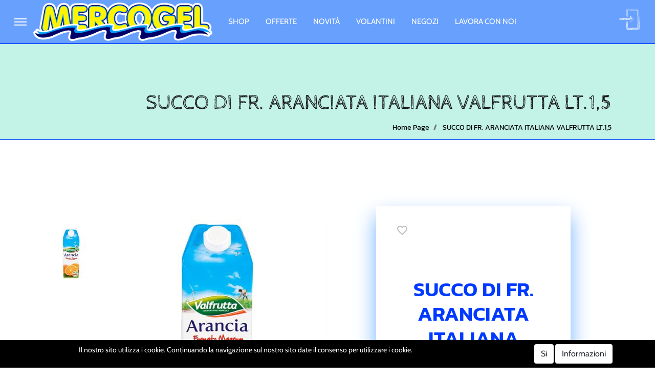

--- FILE ---
content_type: text/html; charset=utf-8
request_url: https://www.mercogel.it/it/succo-di-fr-aranciata-italiana-valfrutta-lt15
body_size: 36430
content:
<!DOCTYPE html>
<html lang="it">
	<head>
		<meta charset="UTF-8">
		<meta name="viewport" content="width=device-width, initial-scale=1, shrink-to-fit=no">
		<meta http-equiv="X-UA-Compatible" content="IE=edge" />
		<!-- Social Meta Tags --><!-- Schema.org markup for Google+ --><meta itemprop="name" content="Mercogel - SUCCO DI FR. ARANCIATA ITALIANA VALFRUTTA LT.1,5 - ALIMENTARI"><meta itemprop="description" content="SUCCO DI FR. ARANCIATA ITALIANA VALFRUTTA LT.1,5" /><meta itemprop="image" content="https://www.mercogel.it/ProductsResources/495/8001440115349_0_pr.jpeg" /><!-- Twitter Card data --><meta name="twitter:card" content="product" /><meta name="twitter:title" content="Mercogel - SUCCO DI FR. ARANCIATA ITALIANA VALFRUTTA LT.1,5 - ALIMENTARI" /><meta name="twitter:description" content="SUCCO DI FR. ARANCIATA ITALIANA VALFRUTTA LT.1,5" /><meta name="twitter:image" content="https://www.mercogel.it/ProductsResources/495/8001440115349_0_pr.jpeg" /><!-- Open Graph data --><meta property="og:title" content="Mercogel - SUCCO DI FR. ARANCIATA ITALIANA VALFRUTTA LT.1,5 - ALIMENTARI" /><meta property="og:type" content="product.item" /><meta property="og:url" content="https://www.mercogel.it/it/succo-di-fr-aranciata-italiana-valfrutta-lt15" /><meta property="og:image" content="https://www.mercogel.it/ProductsResources/495/8001440115349_0_pr.jpeg" /><meta property="og:description" content="SUCCO DI FR. ARANCIATA ITALIANA VALFRUTTA LT.1,5" /><meta property="og:site_name" content="Mercogel" /><meta property="fb:app_id" content="3861560793910347" /><!-- Social Meta Tags -->
		<link rel="canonical" href="https://www.mercogel.it/it/succo-di-fr-aranciata-italiana-valfrutta-lt15" />
<meta name="keywords" content="SUCCO DI FR. ARANCIATA ITALIANA VALFRUTTA LT.1,5" />
<meta name="description" content="SUCCO DI FR. ARANCIATA ITALIANA VALFRUTTA LT.1,5" />
		<meta name="generator" content="Passweb - Il Cms di Passepartout - https://www.passepartout.net/software/passweb" />
		<title>Mercogel - SUCCO DI FR. ARANCIATA ITALIANA VALFRUTTA LT.1,5 - ALIMENTARI</title>
<link rel="shortcut icon" href="/Resources/Image/logo-alto-sfondo-bianco.png" />


		<link rel="stylesheet" href="/Static/2023B.67/Scripts/bootstrap-4.4.1.min.css">
		<link type="text/css" rel="stylesheet" href="/Static/2023B.67/Web/MDBPro/css/mdb.css" />
		<link rel="stylesheet" href="/Static/2023B.67/Scripts/font-awesome-4.7.0.min.css" />
		<link type="text/css" rel="stylesheet" href="/Static/2023B.67/Web/common/css/css_all-responsive.css" />


			<link type="text/css" rel="stylesheet" href="/Themes/custom/style/16/custom.css?1764758409" />
	
			
							<link href="/Themes/custom/style/16/custom_1.css?1764758409" type="text/css" rel="stylesheet" />
						
							<link href="/Themes/custom/style/16/components.css?1764758409" type="text/css" rel="stylesheet" />
						
		
		<link href="/Themes/custom/style/16/layout_81.css?1721036129" type="text/css" rel="stylesheet" /><link href="/Resources/css/animate.css" type="text/css" rel="stylesheet" />
		<link type="text/css" rel="stylesheet" href="/Static/2023B.67/Web/common/css/wizard-theme-responsive/jquery-1.13.3-ui.min.css" />
		<link type="text/css" rel="stylesheet" href="/Static/2023B.67/Web/common/css/jquery.mmenu.all.css" />


<style type="text/css">@font-face {  font-family: 'Material Icons';  font-style: normal;  font-weight: 400;  src: url('/Resources/css/Material-Icon/MaterialIcons-Regular.eot'); /* For IE6-8 */  font-display: swap;  src: local('Material Icons'),    local('MaterialIcons-Regular'),    url('/Resources/css/Material-Icon/MaterialIcons-Regular.woff2') format('woff2'),    url('/Resources/css/Material-Icon/MaterialIcons-Regular.woff') format('woff'),    url('/Resources/css/Material-Icon/MaterialIcons-Regular.ttf') format('truetype');}.material-icons {  font-family: 'Material Icons';  font-weight: normal;  font-style: normal;  font-size: 24px;  /* Preferred icon size */  display: inline-block;  line-height: 1;  text-transform: none;  letter-spacing: normal;  word-wrap: normal;  white-space: nowrap;  direction: ltr;  /* Support for all WebKit browsers. */  -webkit-font-smoothing: antialiased;  /* Support for Safari and Chrome. */  text-rendering: optimizeLegibility;  /* Support for Firefox. */  -moz-osx-font-smoothing: grayscale;  /* Support for IE. */  font-feature-settings: 'liga';}/********* GIF LOADING *********//*.componentLoading {background: url(/Resources/image/loader-web.gif) no-repeat center center !important;}.componentLoadingDiv:before {display:none;}.componentLoadingDiv {  background: url(/Resources/image/loader-web.gif) no-repeat center center !important;  -webkit-animation:none;  animation: none;  width:150px;  height:150px;  transform: translate(-50%);}*//************************************//*********REGOLE GENERALI************//************************************/.d-flex>* {max-width:100%;}.d-inline-flex>* {max-width:100%;}.componentLoadingDiv {z-index:9999;}.modal-backdrop {z-index:200;}body.wizard .ppLogin .modal-content {left:-600px !important;}body:not(.wizard) .jGrowl {  display: -ms-flexbox;  display: flex;  -ms-flex-align: center;  align-items: center;  min-height: calc(100% - (.5rem * 2));}body .componenteApp,body.wizard .componenteApp {display: none;}body .componenteSito,body.wizard .componenteSito {display: block;}body.pwapp .componenteSito,body.wizard.show-onlyapp .componenteSito {display: none;}body.pwapp .componenteApp,body.wizard.show-onlyapp .componenteApp {display: block;}body:not(.wizard) .jGrowl-notification div.alert-info {color:#fff;background-color:#b92323;border-color:#b92323;}body:not(.wizard) .jGrowl-notification {background-color: transparent;border: 0px !important;padding: 0;position:relative;}body:not(.wizard) .jGrowl-notification .close {position:absolute;top: -25px;right: -20px;}::-moz-selection {background: #6fb0ff;color: #fff;}::selection {background: #6fb0ff;color: #fff;}input[type="text"],input[type="submit"],input[type="password"],textarea,button,select {  -webkit-appearance: none !important;  -moz-appearance: none !important;  -ms-appearance: none !important;  -o-appearance: none !important;  appearance: none !important;  box-sizing:border-box !important;}select::-ms-expand {display: none;}body a, body input {  -webkit-transition: all 0.5s ease;  -moz-transition: all 0.5s ease;  -o-transition: all 0.5s ease;  transition: all 0.5s ease;}body {font-size: 14px;line-height: 1.7;}h1,h2,h3,h4,h5,h6 {margin:0px;color: #151515;}a:hover {text-decoration:none !important;}.alert-danger {background-color:rgba(234, 71, 71);font-size:18px;text-align:center;color:#fff;}.has-succes, .alert-success {background-color:rgba(115, 209, 137);font-size:18px;text-align:center;color:#fff;}.form-control:focus {  border-color:#6fb0ff;  box-shadow: 0 0 0 0.2rem rgba(193, 155, 118, .25);  color:#96736c;}.custom-radio .custom-control-input:checked~.custom-control-label::before, .custom-control-input:checked~.custom-control-label::before {  background-color: #003aff !important;}.ecCatalogsearchandfilterComp-formfields .ui-autocomplete {padding:10px !important;left:0 !important;}.ecCatalogsearchandfilterComp-formfields .ecFieldfilterautocompleteComp  {position:relative;}.ecCatalogsearchandfilterComp-formfields .ecFieldfilterautocompleteComp .ui-menu-item:hover, .ecCatalogsearchandfilterComp-formfields .ecFieldfilterautocompleteComp .ui-menu-item:focus, .ecCatalogsearchandfilterComp-formfields .ecFieldfilterautocompleteComp .ui-menu-item:active, .ecCatalogsearchandfilterComp-formfields .ecFieldfilterautocompleteComp .ui-menu-item:visited, .ecCatalogsearchandfilterComp-formfields .ecFieldfilterautocompleteComp .ui-menu-item:focus-within, .ecCatalogsearchandfilterComp-formfields .ecFieldfilterautocompleteComp .ui-menu-item .ui-menu-item-wrapper.ui-state-active {    background-color: #6fb0ff !important;    color: #fff !important;    border-radius: 4px;}header.stickyContent.pw-sticky { z-index: 200;max-width: 100%; }.pannelloSticky.stickyContent.pw-sticky { z-index: 100;}.titoloSezione h2 {font-size: 65px;line-height: 1.3;}.sezionePagina {padding: 50px 0;}.paddingExtra {padding-left:40px;padding-right:40px;}.headerTextBG .header-text {  font-weight: 800;    zoom: 1;    filter: alpha(opacity=5);    -webkit-opacity: .05;    -moz-opacity: .05;    opacity: .05;    z-index: 1;    font-size: 200px;    top: 50%;    left: 50%;    position: absolute;    -webkit-transform: translate(-50%,-50%);    -moz-transform: translate(-50%,-50%);    -o-transform: translate(-50%,-50%);    -ms-transform: translate(-50%,-50%);    transform: translate(-50%,-50%);    top: 35%;}/******* PULSANTI **************/.pulsanteSlider a {  display: inline-block;    text-align: center;    line-height: 20px;    letter-spacing: .1em;    font-weight: 700;    white-space: normal;    max-width: 100%;    border-style: solid;    text-overflow: ellipsis;    text-transform: uppercase;    border-radius: 30px;    cursor: pointer;    vertical-align: middle;    position: relative;    z-index: 1;    text-decoration: none;    -moz-transition: .3s all ease;    -o-transition: .3s all ease;    -webkit-transition: .3s all ease;    transition: .3s all ease;}.pulsanteDefault a {  position: relative;  overflow: hidden;  color: #003aff;  background: #fff;  border: none;  will-change: transform;  -moz-box-shadow: 0 3px 29px 0 rgba(0,0,0,.09);  -webkit-box-shadow: 0 3px 29px 0 rgba(0,0,0,.09);  box-shadow: 0 3px 29px 0 rgba(0,0,0,.09);  padding: 21px;  min-width: 240px;  border-radius: 31px;}.pulsanteDefault a:hover {color:#fff;}.ecMinicartComp-gotoCart a, .pulsanteLinkOrdine a, .ecMiniwishlistComp-gotoCart a, .ecMinicomparatorComp-gotoCart a, .pulsanteLink a{will-change: transform;}.pulsanteDefault a:before, .ecMinicartComp-gotoCart a:before,.ecMiniwishlistComp-gotoCart a:before, .ecMinicomparatorComp-gotoCart a:before, .pulsanteLinkOrdine a:before,.pulsanteLink a:before{  content: "";  position: absolute;  z-index: -1;  top: 0;  left: 0;  right: 0;  bottom: 0;  background: #6fb0ff;  border-radius: 100%;  opacity: 0;  -moz-transform: scaleY(0);  -ms-transform: scaleY(0);  -o-transform: scaleY(0);  -webkit-transform: scaleY(0);  transform: scaleY(0);  -moz-transition: .4s all ease-out;  -o-transition: .4s all ease-out;  -webkit-transition: .4s all ease-out;  transition: .4s all ease-out;}.pulsanteDefault a:hover:before, .pulsanteDefault a:focus:before, .pulsanteDefault a:active:before {    -moz-transform: scale(2,2);    -ms-transform: scale(2,2);    -o-transform: scale(2,2);    -webkit-transform: scale(2,2);    transform: scale(2,2);    opacity: 1;}.ecMinicartComp-gotoCart a:hover:before,.ecMiniwishlistComp-gotoCart a:hover:before, .pulsanteLinkOrdine a:hover:before, .ecMinicomparatorComp-gotoCart a:hover:before,.pulsanteLink a:hover:before {  -moz-transform: scale(1);  -ms-transform: scale(1);  -o-transform: scale(1);  -webkit-transform: scale(1);  transform: scale(1);  opacity: 1;  background: #003aff;  border-radius:3px;}.pulsanteLinkInverso a:hover:before {background-color:#6fb0ff;}/**** PULSANTE LOGIN ****/.pulsanteUnderline a:after {  background-color: #6fb0ff;  content: " ";  position: absolute;  right: 0;  bottom: 0;  width: 0;  height: 1px;  transition: width .2s ease;}.pulsanteUnderline a:hover {color:#6fb0ff !important;}.pulsanteUnderline a:hover:after {  width: 100%;  left: 0;}/*DASHBOARD OFFCANVAS*/.dashboardOffCanvas-menu .pulsanteDashboard {  display: flex !important;  flex-direction: column;  height:100%;  padding-bottom:15px;}.dashboardOffCanvas-menu .pulsanteDashboard img {width:100% !important;max-width:100px !important;}.dashboardOffCanvas-menu .testoPulsanteDashboard {margin-top:auto !important;}.dashboardOffCanvas-menu .mm-panel {padding:0px !important;}.dashboardOffCanvas-menu .userbarComp-logout {    -ms-flex: 0 0 16.666667% !important;    flex: 0 0 16.666667% !important;    max-width: 16.666667% !important;}.dashboardOffCanvas-menu .mm-panels>.mm-panel:after, .dashboardOffCanvas-menu .mm-panels>.mm-panel:before{height:0px !important;}/********************************************//*************TESTATA***********************//*******************************************/.testataAlta {  background-color:#003aff;    transition: .5s all ease;}.testataAlta.tWhite {background-color:#fff !important;}.testataAlta.tWhite .logoTesto a, .testataAlta.tWhite .menuL1 a, .testataAlta.tWhite .ecMinicartComp-totalPrice, .testataAlta.tWhite .pulsanteUnderline a,.testataAlta.tWhite .userbarComp-loggedUser{color:#003aff !important;}.testataAlta.tWhite .menuTestataCollapse > .pw-collapse-button span::after,.testataAlta.tWhite .menuTestataCollapse > .pw-collapse-button span::before,.testataAlta.tWhite .menuTestataCollapse > .pw-collapse-button span {  background: #003aff;}body:not(.wizard) #oc_button_4053 {display:none;}/*Menu Categorie*/#r_oc_ecContextualcategorymenu_4053 li.list-group-item {border:0px !important;}#r_oc_ecContextualcategorymenu_4053 .list-group-item-action:focus, #r_oc_ecContextualcategorymenu_4053 .list-group-item-action:hover {  color: #6fb0ff;  background-color:#fff;}#r_oc_ecContextualcategorymenu_4053 .list-group-item:hover {  color: #6fb0ff;  background-color: #fff;  border-bottom: 1px solid #6fb0ff !important;    border-top: 1px solid #6fb0ff !important;}#r_oc_ecContextualcategorymenu_4053 .mm-listview>li:not(.mm-divider):after {border:0px !important;}#r_oc_ecContextualcategorymenu_4053 .mm-listview .mm-next:before {border:0px !important;}#r_oc_ecContextualcategorymenu_4053 .mm-menu .mm-listview>li .mm-next:after {border-color:#003aff !important;}#r_oc_ecContextualcategorymenu_4053.mm-columns .mm-panels>.mm-columns-1 {background-color:#f1f1f1 !important;}#r_oc_ecContextualcategorymenu_4053.mm-columns .mm-panels>.mm-columns-2 {background-color:#e8e8e8 !important;}#r_oc_ecContextualcategorymenu_4053 .mm-clear:before,.mm-close:before {right: 12px !important;}#r_oc_ecContextualcategorymenu_4053 .mm-clear:after, #r_oc_ecContextualcategorymenu_4053 .mm-clear:before, #r_oc_ecContextualcategorymenu_4053 .mm-close:after, #r_oc_ecContextualcategorymenu_4053 .mm-close:before {  width: 10px !important;height: 10px !important;}#r_oc_ecContextualcategorymenu_4053 .mm-btn:after, #r_oc_ecContextualcategorymenu_4053 .mm-btn:before{border-color:#fff !important;}#r_oc_ecContextualcategorymenu_4053 .mm-listview>li .mm-next:after{border-color:#003aff !important;}#r_oc_ecContextualcategorymenu_4053 .mm-navbar.mm-hasbtns {padding-left:25px;}#r_oc_ecContextualcategorymenu_4053 .mm-prev {width:25px;}#r_oc_ecContextualcategorymenu_4053 .mm-prev:before {left:10px !important;}#r_oc_ecContextualcategorymenu_4053 .list-group-item {  background-color:transparent;  padding-top:5px;  padding-bottom:5px;}#r_oc_ecContextualcategorymenu_4053.mm-columns .mm-panels>.mm-columns-1 {  background-color:#f3eee6 !important;}#r_oc_ecContextualcategorymenu_4053.mm-columns .mm-panels>.mm-columns-2 {    background-color:#e8e4dd !important; }#r_oc_ecContextualcategorymenu_4053 .mm-navbar-content-2 {    height: 45px;    display: flex;    align-items: center;    justify-content: flex-start;    padding-left: 5px;    padding-top: 10px;}#r_oc_ecContextualcategorymenu_4053 .imgLogoMenuOc {width:15px;}#r_oc_ecContextualcategorymenu_4053 .testoLogoMenuOc {  color: #fff;  text-align: left;  padding-left: 10px;  font-size: 22px;  font-family: Cabin Sketch;}#r_oc_ecContextualcategorymenu_4053 .mm-panel {padding-left:10px;}#r_oc_ecContextualcategorymenu_4053 .mm-listview {margin-top:-10px;}.menuTestataCollapse > .pw-collapse-button {  position: absolute;  left: 20px;  top: 50%;  display: block;  transform: translate3d(0,-50%,0);      width: 40px;  height: 40px;  line-height: 40px;  cursor: pointer;  color: #fff;  background-color: transparent !important;  border: none;}.menuTestataCollapse > .pw-collapse-button span {font-size:0px;}.menuTestataCollapse > .pw-collapse-button span::after,.menuTestataCollapse > .pw-collapse-button span::before,.menuTestataCollapse > .pw-collapse-button span  {  width: 24px;  height: 2px;  background-color: #fff;  backface-visibility: hidden;}.menuTestataCollapse > .pw-collapse-button span {  position: relative;  display: block;  margin: auto;  transition: .3s all ease;}.menuTestataCollapse > .pw-collapse-button span::after,.menuTestataCollapse > .pw-collapse-button span::before {  content: "";  position: absolute;  left: 0;  top: -6px;  transition: .3s all ease;}.menuTestataCollapse > .pw-collapse-button span::after {  top: 6px;}.menuTestataCollapse.pw-collapsed > .pw-collapse-button span {  background: 0 0 !important;  transition: .01s;}.menuTestataCollapse.pw-collapsed > .pw-collapse-button span::before,.menuTestataCollapse.pw-collapsed > .pw-collapse-button span::after {  transform-origin: 50% 50%;  top: 0;}.menuTestataCollapse.pw-collapsed > .pw-collapse-button span::before {  transform: rotate(45deg);}.menuTestataCollapse.pw-collapsed > .pw-collapse-button span::after {  transform: rotate(-45deg);}/*.menuTestataCollapse > .pw-collapse-target {  display: -ms-flexbox!important;  display: flex!important;  -ms-flex-pack: end!important;  justify-content: flex-end!important;  -ms-flex-align: center!important;  align-items: center!important;}*/.menuTestataCollapse.pw-collapsed > .pw-collapse-target {  position: fixed;    overflow-x: hidden;    overflow-y: scroll;    height: 0px;    -webkit-transition: height .8s;    transition: height .8s;}.testataAlta.pw-sticky .menuTestataCollapse.pw-collapsed > .pw-collapse-target {top:85px !important;}.menuTestataCollapse.pw-collapsed > .pw-collapse-target {height: 100% !important;}.menuTestataCollapse .megaMenu {visibility:hidden;}.menuTestataCollapse.pw-collapsed .megaMenu {visibility:visible;}.menuTestataCollapse .pw-collapse-target {z-index:20 !important;}.menuTestataCollapse.pw-collapsed .pw-collapse-target {z-index:60 !important;}.menuTestataCollapse.pw-collapsed .colonnaOffertaMese {position:fixed;right:0;}.megaMenu .pw-collapse-target {transform: translate3d(0,30px,0);transition: .35s all cubic-bezier(.65,.05,.36,1);}.megaMenu.pw-collapsed .pw-collapse-target {transform: translate3d(0,0,0);}.megaMenu button > span {display: flex; align-items: center;}.megaMenu.pw-collapsed button span{color:#6fb0ff !important;}.megaMenu button i {transition: .22s;font-size: 11px;margin-left: 5px;}.megaMenu:hover button i {transform: rotate(180deg);}.voceMenuInterno a {transition: all .2s ease-in-out;font-size:15px;}.voceMenuInterno a::before {  top: -1px;  left: -6px;  display: inline-block;  content: '\f054';  font:normal normal normal 14px/1 FontAwesome;  color: #fff;  opacity: 0;  visibility: hidden;  transition: all .2s ease-in-out;  font-size:10px !important;}.voceMenuInterno a:hover {  padding-left: 18px !important;  padding-right: 0!important;  color: #fff!important;}.voceMenuInterno a:hover::before {  left: -7px !important;  opacity: 1 !important;  visibility: visible !important;}.menuCategoria-menu span.ecContextualcategorymenuComp-img-menu > img {max-height:40px;margin-right:10px;}.menuCategoryMobileL1 li a {font-size:30px;}.pulsanteCarrello-menu .mm-panel, .pulsanteWishlist-menu .mm-panel, .pulsanteComparatore-menu .mm-panel {padding:0px;}.pulsanteCarrello-menu .mm-panel:before, .pulsanteWishlist-menu .mm-panel:before, .pulsanteComparatore-menu .mm-panel:before {height:0px;}/********** RICERCA COLLAPSE **************/.ricercaCollapse .pw-collapse-target {z-index:20 !important;width:calc(100% - 600px);}.ricercaCollapse.pw-collapsed .pw-collapse-target {z-index:60 !important;}/******** MINI CART / MINI WISH **************/.ecMinicartComp-gotoCart a, .ecMiniwishlistComp-gotoCart a, .ecMinicomparatorComp-gotoCart a, .pulsanteLinkOrdine a {  display: flex !important;  align-items: center;  justify-content: center;}.labelPulsante {margin-left:5px;}/**** PANNELLO RICERCA TESTATA ****/.ricercaTestata .ecCatalogsearchandfilterComp-formfields {width:100%;}/********** CELLE ARTICOLO **********/.product-container {overflow-x:visible !important;}.mansoryGrid  .product-container {overflow:hidden !important;}.ecFieldaddtowishlistComp .dropdown-item.active {background-color:#6fb0ff;}.ecFieldaddtowishlistComp .dropdown-item.btn {  background-color:#003aff;  color:#fff;  padding:10px;  text-align:center;}.ecFieldaddtowishlistComp .dropdown-menu.show {min-width:200px;padding:10px !important;}.product-container .imgZoomProdotto img {    -moz-transition: .5s all ease;    -o-transition: .5s all ease;    -webkit-transition: .5s all ease;    transition: .5s all ease;}.product-container:hover .imgZoomProdotto img {      -moz-transform: scale(.9);    -ms-transform: scale(.9);    -o-transform: scale(.9);    -webkit-transform: scale(.9);    transform: scale(.9)}body:not(.wizard) .product-container .cartWrapper {    bottom: -40px;    visibility: hidden;    opacity: 0;    -webkit-transition: all .25s ease-in-out;    -moz-transition: all .25s ease-in-out;    -o-transition: all .25s ease-in-out;    transition: all .25s ease-in-out;}body:not(.wizard) .product-container:hover .cartWrapper {visibility: visible;opacity: 1;bottom: 0;}body.wizard .wrapperExtraIcon {top:0px;}.wrapperExtraIcon {    position: absolute;    right: 0;    width: auto;    top: calc( 50% - 85px);   -webkit-transition: all .25s ease-in-out;    -moz-transition: all .25s ease-in-out;    -o-transition: all .25s ease-in-out;    transition: all .25s ease-in-out;}body:not(.wizard) .wrapperExtraIcon {opacity:0;visibility:hidden;}body:not(.wizard) .product-container:hover .wrapperExtraIcon {opacity:1;visibility:visible;}.product-container .wrapperExtraIcon.aperto {opacity:1;visibility:visible;}a.ecQuickViewComp-Button {color: rgba(0, 0, 0, 0.26);}a.ecQuickViewComp-Button:hover, a.ecQuickViewComp-Button:active {color:#003aff;}.incart .articoloInCarrello {display:block !important;}/*******MAILCHIMP************/.field_description_footer {margin-bottom:0px;}.mcCheckboxlistfieldComp-field, .mcSubscriptionComp-formfields, .mcTextfieldComp-field,.mc-gdprLegal p{margin-bottom:0px;}.mcCheckboxlistfieldComp-field .custom-checkbox .custom-control-label::before,.mcCheckboxlistfieldComp-field .custom-checkbox .custom-control-label::after {top:0px;}/*********** CMS *************/.keepreading {margin-bottom:0px;}.blog .cellaPost .imgSommario img {  transition: visibility 0s linear .2s,opacity .2s linear;  transition: all .3s ease-in;}.blog .cellaPost:hover .imgSommario img {transform: scale(1.1);}/******** SOCIAL ICONS *********/.socialLink {  width: 50px;  height: 50px;  line-height: 50px;  text-align: center;  margin-left: 15px;  background-color: #003aff;  color:#fff !important;}.socialFooter .socialLink {  width: 30px;  height: 30px;  line-height: 30px;  margin-right: 15px;  margin-left:0px !important;  background-color:#6fb0ff;  color:#003aff !important;}/********** PIEDE ******************/.rigaRecapiti {margin-bottom:8px;}.recapiti i {  font-size: 25px !important;  margin-right: 5px;  width: 30px;  text-align: center;}.menuInfoPiede {    display: inline-block !important;      -webkit-column-count: 2;    -moz-column-count: 2;    column-count: 2;    -webkit-column-gap: 1.25rem;    -moz-column-gap: 1.25rem;    column-gap: 1.25rem;    orphans: 1;    widows: 1;}/* REGISTRAZIONE */body.wizard .ppRegistrazione .popupComp-Button {display:block;}body:not(.wizard) .ppRegistrazione .popupComp-Button {display:none;}.ppRegistrazione .modal-dialog {max-width:650px;background-color:#fff;}#userregistration_1920mancante .textfieldComp label, #userregistration_1920mancante .passwordfieldComp-field label {display:none !important;}/***** POP UP LOGIN **********/.ppLogin .popupComp-Dialog {background-color:rgba(0, 0, 0, 0.5);}.ppLogin .modal-content {border-radius:0px;}.nascondiPassword {display:none;}.mostraPassword,.nascondiPassword {cursor:pointer;}/**** POP UP NEWSLETTER *****/.ppNewsletter .popupHeaderComp-Close {  top: -30px !important;  position: absolute !important;  right: 0 !important;}.socialLink.socialPP {  width: 30px !important;  height: 30px !important;  line-height: 30px !important;  margin-left:5px !important;}.ppNewsletterMobile .mcSubscriptionComp-formfields {flex-direction:column;}/***** QUICKVIEW **********/body.wizard .product-container {overflow:visible !important;}body.wizard .ecQuickViewComp-Dialog.modal {min-width: 900px;right: 0;}.qvProdotto .modal-dialog {    display: -ms-flexbox;    display: flex;    -ms-flex-align: center;    align-items: center;    min-height: calc(100% - (.5rem * 2));}.qvProdotto .popupHeaderComp-Close img {width:32px;}.qvProdotto .modal-content {border-radius:0px;}.qvProdotto .ecQuickViewBodyComp {padding:0px;}a.availability_button:hover { background-color:#003aff !important;}.aggCarrelloPP a.addtocart {  background-image: url(/Resources/Image/ico-mini-cart-w.png) !important;  background-origin: padding-box !important;  background-position: 15px 50% !important;  background-repeat: no-repeat !important;  background-size: 30px auto !important;}/**********************************//******** MEDIA QUERY ***********//******************************/@media (min-width: 576px){  .ppLogin .modal-dialog {max-width: 570px;}  .qvProdotto .modal-dialog {min-height: calc(100% - (1.75rem * 2));}}@media (min-width: 768px) {   .bs-container {max-width: 768px;}  .menuCategoryL1 li a, .menuCategoryMobileL1 li a {font-size: 2.76923rem;}}@media(min-width: 768px) and (max-width:1679.98px) {    .menuCategoryL1 li a, .menuCategoryMobileL1 li a  {font-size:2.46154rem}}@media(min-width: 768px) and (max-width:1199.98px) {    .menuCategoryL1 li a, .menuCategoryMobileL1 li a  {font-size:2.15385rem }}@media(min-width: 768px) and (max-width:991.98px) {    .menuCategoryL1 li a, .menuCategoryMobileL1 li a  {font-size:1.84615rem}}@media (min-width: 992px) {    .bs-container { max-width: 1024px;}      .qvProdotto .modal-dialog {max-width: 900px;}}@media (min-width: 1200px) {  .bs-container {max-width: 1140px;}  .qvProdotto .modal-dialog {max-width: 1100px;}}@media (min-width: 1500px) {.bs-container {max-width: 1440px;}}@media (min-width: 1700px) {.bs-container {max-width: 1550px;}}@media (max-width: 1200px) and (min-width: 993px) { [class*="Comp-cell "] {  -ms-flex: 0 0 33.3333%;  flex: 0 0 33.3333%;  max-width: 33.3333%;  }}@media (max-width: 1200px) {  .dashboardOffCanvas, .ricercaCollapse, .wrapperPulsanteWishlist, .contenitoreCartTestata {  margin-right: auto !important;  margin-left: auto !important;  }  .menuTestataCollapse > .pw-collapse-button {left:5px !important;}  .logoTesto {font-size:20px !important;}  .menuL1 {margin-right:auto !important;}  .menuL1 li a {font-size: 12px !important;padding-left: 8px;padding-right: 8px;}  .logo-immagine {margin-left:0px !important;}  .logo-immagine img {height: 25px !important;}  .logoTesto {max-width:80px !important;line-height:1 !important;}  #userbar_28344 {margin-right:30px !important;}  #userbarComp-1581-logout {background-size: 40px 40px !important;}  .ricercaCollapse {margin-right:0px !important;}  .ricercaCollapse button {padding:0px !important;}  .ricercaCollapse button img {height: 40px !important; min-width: auto !important;}  .pulsanteWishlist img.offcanvas-button {height: 54px !important;}  .pulsanteComparatore img.offcanvas-button {height: 54px !important;}  .wrapperPulsanteWishlist {margin-right:0px !important;}  .pulsanteCarrello img.offcanvas-button {height: 54px !important;}  .pulsanteUnderline a {font-size:13px !important;}  .offertaMenu .product-container {padding:25px !important;}  .offertaMenu .titoloSezione h2 {font-size:35px !important;}    .sliderHome .titoloH1 {margin-top:0px !important;}    .titoloKanit h2 {font-size:50px !important;}    .mansoryGrid .product-container img {max-height:200px !important;}    .colonnaTitoloNewsletter, .colonnaSocialNewsletter {      -ms-flex-pack: center !important;    justify-content: center !important;  margin-bottom:15px;  }  .colonnaSocialNewsletter {margin-top:15px;}  .leftRs {left:0px !important;}  .rightRs {right:0px !important;}        /*** CELLA ARTICOLO ***/  .product-container {border: 2px solid #b3fff8;}   .wrapperExtraIcon {  opacity: 1 !important;  visibility: visible !important;  bottom: 55px !important;  width: 100% !important;  flex-direction: row !important;  top: auto !important;  }  .cartWrapper {  bottom: 0px !important;  visibility: visible !important;  opacity: 1 !important;  padding: 5px !important;  }  .cartWrapper:not(.cartFixed) {background-color: transparent !important;border-top: 2px solid #f3eee6 !important;}    .cartWrapper:not(.cartFixed) .addtocart {  background-image: url(/Resources/Image/ico-mini-cart-b.png) !important;  color:#003aff !important;  } .cartWrapper .qtyminus {  border-bottom: 1px solid !important;    border-right: 1px solid !important;    color:#003aff !important;  } .cartWrapper .quantity {  border-top: 1px solid !important;  border-left: 1px solid !important;  border-bottom: 1px solid !important;  color:#003aff!important;  }  .cartWrapper .qtyplus {  border-top: 1px solid !important;    border-right: 1px solid !important;    color:#003aff !important;  }    .prezzoPrincipale {margin-bottom:50px !important;}}@media (max-width: 1024px) {  input[type="color"], input[type="date"], input[type="datetime"],   input[type="datetime-local"], input[type="email"], input[type="month"],   input[type="number"], input[type="password"], input[type="search"],   input[type="tel"], input[type="text"], input[type="time"],   input[type="url"], input[type="week"], select, select:focus, textarea {  font-size: 16px !important;  }}@media (max-width: 992px) {/* catalogo mobile*/ .catalogoArticoli:not(.sliderArticoli) [class*="Comp-cell "] {  -ms-flex: 0 0 50%;  flex: 0 0 50%;  max-width: 50%;  padding:0px !important;  margin-bottom:0px !important;  }  .catalogoArticoli, .catalogoArticoli .product-container {padding:0px !important;}    .catalogoArticoli .product-container {padding-top:15px !important;padding-bottom:85px !important;}      /*.catalogoArticoli .ecFieldimageComp img {max-height: 150px !important;}*/  .catalogoArticoli .ecFieldimageComp img {max-height: auto !important;}  .catalogoArticoli .productTitle a {font-size:15px !important;}  .catalogoArticoli .productCategory {max-width:90%;}  .catalogoArticoli .ecCatalogComp-sort {  margin-right: 0 !important;  width: 100% !important;  padding-right:5px !important;  }  .catalogoArticoli .ecCatalogComp-sort select {margin: 0 !important; width: 100% !important;}  .catalogoArticoli .labelPulsante {display:none;}  .catalogoArticoli .addtocart {  background-size:25px !important;  padding-left:30px !important;  margin-right:5px !important;  }  .catalogoArticoli .cartWrapper .quantity {margin-right:30px !important;width:70px !important;}  .catalogoArticoli.sliderArticoli .cartWrapper .quantity {margin-right:30px !important;}  .catalogoArticoli .cartWrapper .qtyminus {bottom:0px !important;}    /*.ricercaCollapse {margin-left:auto !important;}*/  .infoCarrello .ecMinicartComp-totalPrice {  visibility: hidden;  height: 20px;  font-size: 0;  }  .ricercaCollapse .pw-collapse-target {  top: 80px !important;  width: 100% !important;  left: 0 !important;  background-color: #fff !important;  border-top: 1px solid !important;  border-bottom: 1px solid !important;  }}@media (max-width: 768px) {}@media (max-width: 767px) {  .menuTestataCollapse.pw-collapsed > .pw-collapse-target {top:140px !important;}  .ricercaCollapse {margin-left:auto !important;}  .titoloKanit h2 {font-size: 40px !important;line-height: 1;}  .titoloOC {font-size:16px !important;}  .colonnaMenuCollapse {height:80% !important;overflow:auto;}  .headerTextBG .header-text {font-size:135px;}  .ecQuickViewBodyComp .ColumnComp {padding:10px !important;}  .aggCarrelloPP .addtocart {margin-left:55px !important;}    .dashboardOffCanvas-menu .testoPulsanteDashboard {font-size:20px !important;}  .dashboardOffCanvas-menu .imgPulsanteDashboard {max-width:100% !important;}  }/**********************************************************//********************* PRELOADER *************************//********************************************************/body:not(.wizard) .preloader {    position: fixed;    left: 0;    top: 0;    bottom: 0;    right: 0;    z-index: 10000;    display: flex;    flex-direction: column;    justify-content: center;    align-items: center;    padding: 20px;    transition: .3s all ease;    pointer-events: none;    backface-visibility: hidden;}body:not(.wizard) .preloader::before, body:not(.wizard) .preloader::after {    content: '';    position: absolute;    left: 0;    right: 0;    transition: .2s linear;    transform: translateY(0);    pointer-events: none;}body:not(.wizard) .preloader::before {    top: 0;    bottom: 50%;    background: #fff;}body:not(.wizard) .preloader::after {    top: 50%;    bottom: 0;    background :#6fb0ff ;}body:not(.wizard) .preloader.loaded::before, body:not(.wizard) .preloader.loaded::after {    transition: .4s linear;}body:not(.wizard) .preloader.loaded::before {    transform:translateY(-100%);}body:not(.wizard) .preloader.loaded::after {    transform:translateY(100%);}body:not(.wizard) .preloader.loaded .coffeeloader, body:not(.wizard) .preloader.loaded .preloader-body {  opacity:0;   visibility:hidden;  transition: 0s;}body:not(.wizard) .coffeeloader, body:not(.wizard) .preloader-body {    transition: 0s .2s;}body.wizard .coffeeloader {display:none;}body:not(.wizard) .preloader-body {    position: absolute;    top: 50%;    transform: translate3d(0,-50%,0);    left: 0;    right: 0;    z-index: 10;    text-align: center;}body:not(.wizard) #loadingProgressG {    width: 100vw;    height: 5px;    overflow: hidden;    background: ;    border-radius: 6px;    margin: auto;}body:not(.wizard) .loadingProgressG {    background: #003aff;    margin-top: 0;    margin-left: -100vw;    animation-name: bounce_loadingProgressG;    animation-duration: 2.5s;    animation-iteration-count: infinite;    animation-timing-function: linear;    width: 100vw;    height: 5px;    transition: .5s;}@keyframes bounce_loadingProgressG {    0% {        margin-left: -100vw;    }    100% {        margin-left: 100vw;    }}   .coffeeloader {    width: 300px;    height: 300px;      margin-bottom: 85px;}.cupcontainer {    width: 60px;    height: 60px;    margin-left: auto;    margin-right: auto;    position: relative;    top: 50px;    left: 5px;}.cupcontainer .cup {    border-left: 10px solid transparent;    border-right: 10px solid transparent;    height: 0;    width: 60px;    transform: rotate(180deg);    position: relative;    left: -3px;    top: 5px;}.cupcontainer .glance {    border-bottom: 25px solid #6fb0ff;    border-left: 5px solid transparent;    border-right: 5px solid transparent;    height: 0;    width: 2px;    transform: rotate(180deg);    position: absolute;    top: 13px;    left: 10px;}.plate {    width: 100px;    height: 6px;    border-radius: 3px;    position: relative;    top: 40px;    margin-left: auto;    margin-right: auto;}.plate-bottom {    width: 60px;    height: 6px;    border-bottom-left-radius: 5px;    border-bottom-right-radius: 5px;    position: relative;    top: 45px;    margin-left: auto;    margin-right: auto;}.steam {    width: 50px;    height: 50px;    margin-left: auto;    margin-right: auto;    position: relative;    top: 50px;    left: 5px;}.smoke1 {    width: 6px;    height: 30px;    float: left;    margin-right: 6px;    margin-left: 4px;    border-radius: 3px;}.smoke1::before,.smoke1::after {    content: "";    position: absolute;    animation: load .9s infinite reverse ease-in-out;    border-radius: 3px;}.smoke2 {    width: 6px;    height: 15px;    float: left;    margin-right: 6px;    margin-left: 4px;    border-radius: 3px;}.smoke2::before,.smoke2::after {    content: "";    position: absolute;    animation: load .6s infinite reverse ease-in-out;    border-radius: 3px;    margin-top: 5px;}.smoke3 {    width: 6px;    height: 30px;    float: left;    margin-right: 6px;    margin-left: 4px;    border-radius: 3px;}.smoke3::before,.smoke3::after {    content: "";    position: absolute;    animation: load .9s infinite .5s reverse ease-in-out;    border-radius: 3px;}@keyframes load {    0% {        top: 0;        height: 30px;        width: 6px;        opacity: 0;    }    50% {        opacity: 1;    }    100% {        top: 29px;        height: 15px;        width: 6px;        opacity: 0;    }}.cupcontainer .cup {    border-bottom: 40px solid #003aff;}.plate,.smoke1::before,.smoke1::after,.smoke2::before,.smoke2::after,.smoke3::before,.smoke3::after {    background: #6fb0ff;}.plate-bottom { background: #003aff;}/****** POP UP NEWSLETTER *******/.ppNewsletter .modal-dialog {max-width:800px;}/***************************************//******** MATERIAL ICON ***************//***************************************/.material-icons.md-18 { font-size: 18px; }.material-icons.md-24 { font-size: 24px; }.material-icons.md-36 { font-size: 36px; }.material-icons.md-48 { font-size: 48px; }/*** ARROW UP ****//*Freccia Torna su*/.arrowUp {    display:none;    position: fixed;    bottom: 20px;    right: 30px;    width: 50px;    z-index: 1000;    text-decoration: none;    background-color: #6fb0ff;    line-height: 45px;    border-radius: 10px;    text-align: center;    font-size: 19px;}.arrowUp a, .arrowUp:hover a {color:#fff;}/******************************//********** APP **************//****************************/.wrapperRicercaApp {position: fixed;z-index: 30;}body.pwapp {background-color:#b3fff8;}/*************  POP UP AVVISO PASSWEB **************//************ VISIBILITA' APP E SITO *******************/body .jgrowlSito{display:block !important;}body .jgrowlApp{display:none !important;}body.pwapp .jgrowlSito{display:none !important;}body.pwapp .jgrowlApp{display:block !important;}/******* APP************/body.pwapp div.jGrowl div.jGrowl-notification, body.pwapp div.jGrowl div.jGrowl-closer {  font-family: Cabin !important;  margin-top: auto !important;  position: relative;  padding-left: 5px !important;  padding-right: 5px !important;  background-color:#b3fff8;}body.pwapp #jGrowl {  bottom: 0;  top: 0;  width: 100%;  left: 0;  box-sizing: border-box;  padding: 0px;  display: flex; flex-direction: column; background-color: rgba(0, 0, 0, 0.5); }body.pwapp .jGrowl-notification {    width: 100% !important;    max-width: 100% !important;    margin: 0px !important;    border: 0px !important;    border-radius: 0px !important;    box-shadow: none;    padding-top: 0;}body.pwapp .message {width:100%;}body.pwapp .jGrowl-closer {  width: 100% !important;  box-sizing: border-box;  padding: 0 !important;  margin-bottom: 0 !important;  background-color: #003aff !important;  border-radius: 0 !important;  color: #fff !important;  line-height: 45px;  font-size: 15px !important;  font-weight: normal !important;}body.pwapp .jGrowl-notification .close {  text-align: center;  position: absolute;  top: -30px;  right: 20px;  width: 20px;  z-index:9000;}body.pwapp .jGrowl-notification .close i {    color: #003aff;    width: 30px;    height: 30px;    line-height: 30px;    text-shadow: none;    background-color: #b3fff8;}body.pwapp .wrapperPopup {padding-bottom:10px;}body.pwapp .app-titoloPopUp {margin-bottom:20px;margin-top:20px;}body.pwapp .app-labelTitolo{  font-family:Kanit;  color: #003aff;  line-height: 30px;  font-size: 18px;  margin-bottom: 0px !important;  text-transform: uppercase;  display: inline-block;  padding-right: 40px;  font-weight: bold;}body.pwapp .app-valoreTitolo h3{    font-size: 16px;    font-weight: 300;}body.pwapp .app-pulsantiPopUp {margin-top:10px;}body.pwapp a.app-pulsantePopUp {  line-height: 30px;  display: inline-block;  width: 50%;  float:left;  text-align: center;  color: #fff;  background-color:#003aff;  font-size: 16px;  margin-bottom: 10px;  border: 1px solid;  border-radius: 0px;  padding: 10px;  box-sizing: border-box;}body.pwapp .app-valorePrezzo {font-size: 18px;color:#003aff;}body.pwapp .labelPrezzoPopUp, body.pwapp .labelQtaPopUp {margin-right:5px;}/*FINE GESTIONE POP UP DI AVVISO PASSWEB*/body:not(.wizard) .sezioneCrediti {margin-top:-23px;}.linkPPLogin:hover, .linkPPRegistrazione:hover {  background-color:#000!important;  color:#fff!important;  transition:color .15s ease-in-out,background-color .15s ease-in-out,border-color .15s ease-in-out,box-shadow .15s ease-in-out;}.linkAccediOraTestata:hover .paragraphComp-content {  transition:color .15s ease-in-out,background-color .15s ease-in-out,border-color .15s ease-in-out,box-shadow .15s ease-in-out;  color:#fff!important;   background-color:#000!important; }#userregistrationComp-1557-confirm {transition:color .15s ease-in-out,background-color .15s ease-in-out,border-color .15s ease-in-out,box-shadow .15s ease-in-out;}.jGrowl-notification .message {background-color:#fff!important;}.mm-menu .mm-btn:after, .mm-menu .mm-btn:before {border-color: #fff !important;}.mm-clear:before, .mm-close:before {right: 13px !important;}.mm-clear:after, .mm-clear:before, .mm-close:after, .mm-close:before {width: 10px !important;height: 10px !important;}.mm-menu .mm-btn:after, .mm-menu .mm-btn:before {border-color: #ffffff;}.ecCheckoutCustomComp .alert.alert-info {display:block!important;}/*****STILE BOTTONI SHARER*****/.sharer {    background-color:unset!important;    border:unset!important;  }  .sharer:focus {    box-shadow:none!important;  }  .facebook i {color:#3b5998;}  .twitter i {color:#00acee;}  .whatsapp i {color:#25d366;}  .telegram i {color:#08c;}  .linkedin i {color:#0e76a8;}  .mail i {color:#d93025;}  .pinterest i {color:#e60023;}/*****FINE STILE BOTTONI SHARER*****/.pswp__bg {background:#b3fff8 !important;}.wrapInfoPrincipali .addtocart, .wrapInfoPrincipali .qtyplus, .wrapInfoPrincipali .qtyminus {justify-content: center;}.carousel-control-prev { width:100% !important;  left: auto !important;  top: 0px !important;  background-color:#003aff !important;  height:30px !important;}.carousel-control-next {   width:100% !important;  background-color:#003aff !important;  left: auto !important;  right: 0 !important;  bottom: 0px !important;  height:30px !important;}.carousel-control-prev i, .carousel-control-next i {line-height:30px !important;}.aggCartPanel > div > .row {border-bottom:1px solid #eaeaea;}.ecFieldaddtocartCompSizeMinimal-labelsize,.ecFieldaddtocartCompSizeMinimal-selectsize {      padding: 10px 20px !important;}.rigaCartFixed.sizeproduct .cartWrapper {display:none;}.rigaCartFixed .ancoraCart {display:none;}.rigaCartFixed.sizeproduct .ancoraCart {display:block;}.rigaCartFixed.sizeproduct.structurefather .ancoraCart {display:none;}.rigaCartFixed .ancoraConf {display:none;}.rigaCartFixed.structurefather .ancoraConf {display:block;}.rigaCartFixed.structurefather .cartWrapper {display:none;}.wrapperCartConf, .titoloConfiguratore {display:none !important;}.ecProductComp.structurefather .titoloConfiguratore {display:block !important;}.ecProductComp.structurefather .wrapperCartConf {display:flex !important;}.wrapInfoPrincipali .ancoraConf {display:none;}.ecProductComp.structurefather .wrapInfoPrincipali .ancoraConf {display:block;}.ecProductComp.structurefather .wrapInfoPrincipali .aggCartPanel {display:none;}.aggCartCombined .col-12 {display: flex;}.aggCartCombined .form-control:disabled {border:1px solid !important;border-radius:3px !important;}.ecSetproductsboxComp-range.alert {color:#fff;background-color:#b92323;border-color:#b92323;}.tabInfoExtra .tabsComp-tabs > ul > li:first-child {margin-left:auto;}.tabInfoExtra .tabsComp-tabs > ul > li:last-child {margin-right:auto;}.ecFieldsetattributeComp p {margin-bottom:0px;}.ecSetproductsboxComp-cell:last-child {border-bottom:0px !important;}.configuratore .dd-container, .configuratore .dd-options {width:100% !important;}.configuratore .dd-select {  width: 100% !important;  background-color: #f3eee6 !important;  border-radius: 3px !important;  padding-top: 5px;  padding-bottom: 5px;  padding-left: 20px;}.configuratore .dd-option:hover {background: #003aff !important;color: #fff !important;}.configuratore .dd-selected-text {margin-bottom:0px;}.headerTextBG {position:relative;}.headerTextBG .header-text {font-size:140px;font-family: Kanit;}.headerTextBG .subheader {  color: #ddcba5;  font-family: Kanit;  text-align: center;}.headerTextBG .header {      color: #2b1702;    font-family: Kanit;    font-size: 50px;    font-weight: 700;    text-align: center;}.arrowUp {bottom:80px;}body:not(.wizard) .rigaCartFixed {    position:fixed;    bottom: -80px;    visibility: hidden;    opacity: 0;    -webkit-transition: all .25s ease-in-out;    -moz-transition: all .25s ease-in-out;    -o-transition: all .25s ease-in-out;    transition: all .25s ease-in-out;}body:not(.wizard) .rigaCartFixed.visibile {visibility: visible;opacity: 1;bottom: 0;}.sezioneCrediti {margin-bottom:65px;}@media (max-width: 1200px) {  .headerTextBG .header-text {font-size:85px !important;}}@media (max-width: 992px) {  .wrapInfoPrincipali {    max-width: 100% !important;    margin: 0 !important;    box-shadow: 0 0 0 !important;    border-top: 2px solid #003aff !important;  }  .headerTextBG .header-text {font-size:65px !important;}    .rigaCartFixed .carousel-control-prev, .rigaCartFixed .carousel-control-next {display:none;}}@media (max-width: 767px) {  .wrapperTestataBassa {padding-top:10px !important;}  .wrapperInfoPagina {flex-direction: column !important;    align-items: center !important;  }  .colonnaImgProdotto {padding-top: 40px !important;}  .colonnaImgProdotto .imgProdotto {display: inline-block !important;}  .colonnaImgProdotto .imgProdotto .primaryProductImage,  .colonnaImgProdotto .imgProdotto .ecFieldimageComp-gallery   {width:100% !important;}  .colonnaImgProdotto .imgProdotto .ecFieldimageComp-gallery .carousel-item {flex-direction: row !important;}  .colonnaImgProdotto .imgProdotto .ecFieldimageComp-gallery .carousel-item figure {-ms-flex: 0 0 33.333333% !important;    flex: 0 0 33.333333% !important;    max-width: 33.333333% !important;  }  .sezioneSchedaInfoProdotto {padding-top:30px !important;}  .colonnaPannello {margin:0px !important;padding:0px !important;}    .wrapperInfoProdotto {padding-left:5px !important;padding-right:5px !important;}    .rigaCartFixed .ecFieldimageComp, .rigaCartFixed .ecFieldtitleComp, .rigaCartFixed .ecFieldpriceComp   {display:none !important;}    .rigaCartFixed .ancoraConf, .rigaCartFixed .ancoraCart, .rigaCartFixed .cartWrapper   {width:100% !important;}  }/************** APP ************/body.pwapp .wrapperTestataBassa {background-color:#fff !important;border-top:1px solid #003aff !important;}.appInfoProdottoOFC-menu {width:100% !important;max-width:100%!important;}.appInfoProdottoOFC-menu .mm-panels>.mm-panel:before {height:0px !important;}.appInfoProdottoOFC-menu .ecFieldtextComp label {min-width:120px;}body.pwapp .pulsanteChiudiPannelloProdottoApp {    padding-left: 45px;    padding-right: 30px;    padding-top: 20px !important;    padding-bottom: 20px !important;    line-height: 1 !important;    padding-top: 10px;    padding-bottom: 10px;}body.pwapp .titoloPagina h1{    color: #2b1702;    font-family: Kanit;    font-weight: 600;    padding-left: 30px;    padding-right: 30px;    text-align: center;    text-transform: uppercase;}body.pwapp .carousel-control-prev {  width:auto !important;  right: 0 !important;  left: auto !important;  top: 18px !important;  height:50px !important;}body.pwapp .carousel-control-next {  width:auto !important;  left: auto !important;  right: 0 !important;  bottom: 16px !important;  height:50px !important;}body.pwapp .carousel-control-prev i, body.pwapp .carousel-control-next i {line-height:50px !important;}body.pwapp .prezzoCarrello {position:relative !important;bottom:0px !important;}body.pwapp .wrapInfoPrincipali .prezzoCarrello .primarypriceprocuct {  padding: 0 !important;  text-align: center !important;}@media (max-width: 767px) {.appInfoProdottoOFC-menu .ecFieldtextComp label, body.pwapp .labelattribute, .labelDispo {  min-width:100px !important;  font-size: 11px !important;  font-weight:600 !important;  }  .appInfoProdottoOFC-menu .labelfield {min-width:100px !important;}  body.pwapp .wrapperInfoProdotto {padding-left:0px !important;padding-right:0px !important;}  body.pwapp .ecFieldcomments-textarea_container {padding-left: 5px !important;padding-right: 5px !important;  }  body.pwapp .ecFieldcomments-textarea_container .media-body {margin:0px !important;}  body.pwapp .colonnaImgProdotto {padding-top:0px !important;}  body.pwapp .imgProdotto .primaryProductImage {border-top:1px solid #6fb0ff;border-bottom:1px solid #6fb0ff;  }}</style>
		<link href="/Fonts/kanit/kanit.css" type="text/css" rel="stylesheet" /><link href="/Fonts/cabin/cabin.css" type="text/css" rel="stylesheet" /><link href="/Fonts/cabin-sketch/cabin-sketch.css" type="text/css" rel="stylesheet" />






	</head>
	<body id="page_939" data-page="939" class="  body-loading ">
		<div id="websiteContainer" >
			<div id="websiteFrame">
				<div id="columns"  >
					<div id="middleColumn" class="container  ">
							<div   id="container_28326"  class=" hidden-md-up  containerComp  container-fluid no-gutter d-flex justify-content-center align-items-center   "  >
									
									<div   id="imagelink_28327"  class="  imagelinkComp  container-fluid no-gutter   "  >
										<a href="/it"   >
												<figure class="figure">
													<picture>
									
													<img src="/Resources/Image/logoscritta.png" class="figure-img img-fluid" width="100" height="70" alt="logoscritta" title="logoscritta"  />
													</picture>
												</figure>
										</a>
									</div>
									
									
									
							
							</div>
							
							
							<div   id="html_28328"  class="  htmlComp  container-fluid   "  >
							<script>
							document.addEventListener('DOMContentLoaded', function () {
							  $('.pannelloRecuperoTestata').css('display','none' ); 
							  $(document).on( "click", '.linkRecuperoTestata', function() {
								$('.pannelloRecuperoTestata').show( );
								$('.pannelloLoginTestata').hide( );
							  });
							  $(document).on( "click", '.linkAccediOraTestata',function() {
								$('.pannelloRecuperoTestata').hide( );
								$('.pannelloLoginTestata').show( );
							  });
							    });
							  
							</script>
							</div>
							
							
							<header   id="container_28329"  class="  containerComp testataAlta container-fluid no-gutter stickyContent   "  data-sticky-top='0' data-sticky-stop=''  >
									
									<div   id="html_28330"  class="  htmlComp  container-fluid   "  >

									<script>
									  document.addEventListener('DOMContentLoaded', function () {
									    
									    $(document).ready(function () { 
									      
									      $("#r_oc_ecContextualcategorymenu_4053").mmenu({
									        columns: true,
									        offCanvas : {zposition : "front"},
									        extensions: ["pagedim-black"],
											navbar: {
											  title: "Seleziona una Categoria"
											},
									        "navbars": [
									          {
									            "position": "top",
									            "content": [
									              "<div class='testoLogoMenuOc'>Coffe Shop</div>"
									            ]
									          },
									          {
									            position: "top",
									            content: [ "prev", "title", "close"]
									          }
									        ]
									      });
									    });
									  });
									</script>
									</div>
									
									
									<div   id="container_28331"  class="  containerComp  container-fluid no-gutter d-flex justify-content-start align-items-center   "  >
											
											<div   id="container_28332"  class="  containerComp menuTestataCollapse testataCollapse blur container-fluid no-gutter pw-collapse   "  >
												<button role="button" class="btn btn-sm pw-collapse-button" type="button" data-toggle="collapse" data-target="#container_28332c0_collapse" id="container_28332c0_collapse_btn" data-event="container-collapse">
											<span>.</span>
												</button>
												<div class="container-fluid no-gutter pw-collapse-target collapse fade" id="container_28332c0_collapse">
														<div   id="ContainerRow_28333"  class="  ContainerRowComp  container-fluid no-gutter  "  >
																<div id="row_28333" class="row   ">
																	<div   id="Column_28334"  class="  ColumnComp colonnaMenuCollapse col-xl-6 col-lg-6    "  >
																	<ul   id="menu_28335"  class=" hidden-lg-up  menuComp menuCategoryMobileL1  list treelogic nav flex-column    " data-menu='1' data-has-imageopenbranch='false' data-imageopenbranch='' data-has-imageclosebranch='false' data-imageclosebranch='' data-fadetime='0' data-has-openbranchonclick='true' data-openbranchonclick='1' data-keepbranchesopen='false' data-closeopenedbranch='false' data-onrequest=0 data-class-ul='nav flex-column ' >
																			
																						<li id="menu_entry_28335_634" data-entry-id="menu_entry_28335_634" data-root-id="0" class="  nav-item">
																										<span class="toggleBranch">
																													<i class="fa fa-plus" aria-hidden="true"></i>
																										</span>
																							<a href="/it/volantini" target="_self"  class="nav-link  "    >
																								Shop 
																							</a>
																								<ul class="nav flex-column  d-none" id="ul_menu_entry_28335_634">
																								  
																								    <li id="menu_entry_28335_637" data-entry-id="menu_entry_28335_637" data-root-id="0" class="  nav-item">
																								  			      <span class="spacer"></span>
																								  	
																								  	<a href="/it/volantini" target="_self"  
																								  		class="nav-link  "    >Tutti i Prodotti</a>
																								     </li>
																								   
																								    <li id="menu_entry_28335_635" data-entry-id="menu_entry_28335_635" data-root-id="0" class="  nav-item">
																								  			      <span class="spacer"></span>
																								  	
																								  	<a href="/it/volantini" target="_self"  
																								  		class="nav-link  "    >Offerte</a>
																								     </li>
																								   
																								    <li id="menu_entry_28335_636" data-entry-id="menu_entry_28335_636" data-root-id="0" class="  nav-item">
																								  			      <span class="spacer"></span>
																								  	
																								  	<a href="/it/novita" target="_self"  
																								  		class="nav-link  "    >Novità</a>
																								     </li>
																								   
																								</ul>
																			
																						</li>
																					
																						<li id="menu_entry_28335_630" data-entry-id="menu_entry_28335_630" data-root-id="0" class="  nav-item">
																										<span class="toggleBranch">
																													<i class="fa fa-plus" aria-hidden="true"></i>
																										</span>
																							<a href="#" target="_self"  class="nav-link  "    >
																								Azienda 
																							</a>
																								<ul class="nav flex-column  d-none" id="ul_menu_entry_28335_630">
																								  
																								    <li id="menu_entry_28335_632" data-entry-id="menu_entry_28335_632" data-root-id="0" class="  nav-item">
																								  			      <span class="spacer"></span>
																								  	
																								  	<a href="/it/mercogel" target="_self"  
																								  		class="nav-link  "    >Chi Siamo</a>
																								     </li>
																								   
																								    <li id="menu_entry_28335_631" data-entry-id="menu_entry_28335_631" data-root-id="0" class="  nav-item">
																								  			      <span class="spacer"></span>
																								  	
																								  	<a href="/it/contatti" target="_self"  
																								  		class="nav-link  "    >Negozi</a>
																								     </li>
																								   
																								    <li id="menu_entry_28335_633" data-entry-id="menu_entry_28335_633" data-root-id="0" class="  nav-item">
																								  			      <span class="spacer"></span>
																								  	
																								  	<a href="/it/lavora-con-noi" target="_self"  
																								  		class="nav-link  "    >Lavora con Noi</a>
																								     </li>
																								   
																								</ul>
																			
																						</li>
																					
																						<li id="menu_entry_28335_620" data-entry-id="menu_entry_28335_620" data-root-id="0" class="  nav-item">
																										<span class="toggleBranch">
																													<i class="fa fa-plus" aria-hidden="true"></i>
																										</span>
																							<a href="#" target="_self"  class="nav-link  "    >
																								Area Utente 
																							</a>
																								<ul class="nav flex-column  d-none" id="ul_menu_entry_28335_620">
																								  
																								    <li id="menu_entry_28335_621" data-entry-id="menu_entry_28335_621" data-root-id="0" class="  nav-item">
																								  			      <span class="spacer"></span>
																								  	
																								  	<a href="/it/accesso-area-utenti" target="_self"  
																								  		class="nav-link  "    >Accedi</a>
																								     </li>
																								   
																								    <li id="menu_entry_28335_622" data-entry-id="menu_entry_28335_622" data-root-id="0" class="  nav-item">
																								  			      <span class="spacer"></span>
																								  	
																								  	<a href="/it/registrazione-utente" target="_self"  
																								  		class="nav-link  "    >Crea Account</a>
																								     </li>
																								   
																								    <li id="menu_entry_28335_627" data-entry-id="menu_entry_28335_627" data-root-id="0" class="  nav-item">
																								  			      <span class="spacer"></span>
																								  	
																								  	<a href="https://www.mercogel.it/AreaRiservata/Bacheca?gid=945478eb-9abd-4f68-adf6-b9813bffb68e" target="_self"  
																								  		class="nav-link  "    >Area Riservata</a>
																								     </li>
																								   
																								    <li id="menu_entry_28335_623" data-entry-id="menu_entry_28335_623" data-root-id="0" class="  nav-item">
																								  			      <span class="spacer"></span>
																								  	
																								  	<a href="/it/negozio/carrello" target="_self"  
																								  		class="nav-link  "    >Il mio Carrello</a>
																								     </li>
																								   
																								    <li id="menu_entry_28335_624" data-entry-id="menu_entry_28335_624" data-root-id="0" class="  nav-item">
																								  			      <span class="spacer"></span>
																								  	
																								  	<a href="/it/negozio/wishlist" target="_self"  
																								  		class="nav-link  "    >La mia Wishlist</a>
																								     </li>
																								   
																								    <li id="menu_entry_28335_626" data-entry-id="menu_entry_28335_626" data-root-id="0" class="  nav-item">
																								  			      <span class="spacer"></span>
																								  	
																								  	<a href="/it/lista-regalo" target="_self"  
																								  		class="nav-link  "    >Lista Regalo</a>
																								     </li>
																								   
																								</ul>
																			
																						</li>
																					
																						<li id="menu_entry_28335_638" data-entry-id="menu_entry_28335_638" data-root-id="0" class="  nav-item">
																										<span class="spacer"></span>
																							<a href="/it/volantini" target="_self"  class="nav-link  "    >
																								Volantini 
																							</a>
																						</li>
																					
																						<li id="menu_entry_28335_639" data-entry-id="menu_entry_28335_639" data-root-id="0" class="  nav-item">
																										<span class="spacer"></span>
																							<a href="/it/lavora-con-noi" target="_self"  class="nav-link  "    >
																								Lavora con Noi 
																							</a>
																						</li>
																					
																						<li id="menu_entry_28335_628" data-entry-id="menu_entry_28335_628" data-root-id="0" class="  nav-item">
																										<span class="spacer"></span>
																							<a href="/it/termini-e-condizioni" target="_self"  class="nav-link  "    >
																								Termini e Condizioni 
																							</a>
																						</li>
																					
																						<li id="menu_entry_28335_629" data-entry-id="menu_entry_28335_629" data-root-id="0" class="  nav-item">
																										<span class="spacer"></span>
																							<a href="/it/privacy-e-cookie-policy" target="_self"  class="nav-link  "    >
																								Privacy e Cookie 
																							</a>
																						</li>
																					
																	
																	
																	</ul>
																	
																	
																	<ul   id="menu_28336"  class=" hidden-md-down  menuComp menuCategoryL1  floatvert nav d-inline-flex flex-column    " data-menu='1' data-has-imageopenbranch='false' data-imageopenbranch='' data-has-imageclosebranch='false' data-imageclosebranch='' data-fadetime='0' data-has-openbranchonclick='false' data-openbranchonclick='0' data-keepbranchesopen='false' data-closeopenedbranch='false' data-onrequest=0 data-class-ul='nav d-inline-flex flex-column ' >
																			
																						<li id="menu_entry_28336_640" data-entry-id="menu_entry_28336_640" data-root-id="0" class="  nav-item">
																							<a href="/it/mercogel" target="_self"  class="nav-link  "    >
																								CHI SIAMO 
																							</a>
																						</li>
																					
																						<li id="menu_entry_28336_645" data-entry-id="menu_entry_28336_645" data-root-id="0" class="  nav-item">
																							<a href="/it/negozio/carrello" target="_self"  class="nav-link  "    >
																								CARRELLO 
																							</a>
																						</li>
																					
																						<li id="menu_entry_28336_646" data-entry-id="menu_entry_28336_646" data-root-id="0" class="  nav-item">
																							<a href="/it/negozio/wishlist" target="_self"  class="nav-link  "    >
																								PREFERITI 
																							</a>
																						</li>
																					
																						<li id="menu_entry_28336_642" data-entry-id="menu_entry_28336_642" data-root-id="0" class="  nav-item">
																							<a href="/it/contatti" target="_self"  class="nav-link  "    >
																								CONTATTI 
																							</a>
																						</li>
																					
																	
																	
																	</ul>
																	
																	
																	
																	</div>
																	
																	
																	<div   id="Column_28337"  class=" hidden-md-down  ColumnComp colonnaOffertaMese col-xl-6 col-lg-6    "  >
																	</div>
																	
																	
														
																</div>
														
														</div>
														
														
											
												</div>
											
													   <script type="text/javascript">
															if( document.readyState === 'complete' ){
																InitCollapsecontainer_28332();
															}
															else
															{
																window.addEventListener('DOMContentLoaded', function() {
																	(function($) {
																		 InitCollapsecontainer_28332();
																	})(jQuery);
																});
															}
											
															function InitCollapsecontainer_28332(){
																$(document).click(function(event){
																	if(!$(event.target).closest('#container_28332').length) {
																		$('#container_28332 .pw-collapse-target.show').each(function() {
																			$('#' + $(this).attr('id') + '_btn').click();
																		});
																	}     
																});
															}
													   </script>
											
											</div>
											
											
											<div   id="imagelink_28338"  class=" hidden-md-down  imagelinkComp  container-fluid   "  >
												<a href="/it"   >
														<figure class="figure">
															<picture>
											
															<img src="/Resources/Mercogel/logoscritta.png" class="figure-img img-fluid" width="6633" height="1415" alt="logoscritta" title="logoscritta"  />
															</picture>
														</figure>
												</a>
											</div>
											
											
											<ul   id="menu_28339"  class=" hidden-md-down  menuComp menuL1 blur  float nav    " data-menu='1' data-has-imageopenbranch='false' data-imageopenbranch='' data-has-imageclosebranch='false' data-imageclosebranch='' data-fadetime='0' data-has-openbranchonclick='false' data-openbranchonclick='0' data-keepbranchesopen='false' data-closeopenedbranch='false' data-onrequest=0 data-class-ul='nav ' >
													
																<li id="menu_entry_28339_650" data-entry-id="menu_entry_28339_650" data-root-id="0" class="  nav-item">
																	<a href="/it/volantini" target="_self"  class="nav-link  "    >
																		Shop 
																	</a>
																</li>
															
																<li id="menu_entry_28339_647" data-entry-id="menu_entry_28339_647" data-root-id="0" class="  nav-item">
																	<a href="/it/volantini" target="_self"  class="nav-link  "    >
																		Offerte 
																	</a>
																</li>
															
																<li id="menu_entry_28339_648" data-entry-id="menu_entry_28339_648" data-root-id="0" class="  nav-item">
																	<a href="/it/novita" target="_self"  class="nav-link  "    >
																		Novità 
																	</a>
																</li>
															
																<li id="menu_entry_28339_651" data-entry-id="menu_entry_28339_651" data-root-id="0" class="  nav-item">
																	<a href="/it/volantini" target="_self"  class="nav-link  "    >
																		Volantini 
																	</a>
																</li>
															
																<li id="menu_entry_28339_649" data-entry-id="menu_entry_28339_649" data-root-id="0" class="  nav-item">
																	<a href="/it/contatti" target="_self"  class="nav-link  "    >
																		Negozi 
																	</a>
																</li>
															
																<li id="menu_entry_28339_652" data-entry-id="menu_entry_28339_652" data-root-id="0" class="  nav-item">
																	<a href="/it/lavora-con-noi" target="_self"  class="nav-link  "    >
																		Lavora con Noi 
																	</a>
																</li>
															
											
											
											</ul>
											
											
											<ul   id="menu_34024"  class=" hidden-lg-up  menuComp menuL1 blur  float nav    " data-menu='1' data-has-imageopenbranch='false' data-imageopenbranch='' data-has-imageclosebranch='false' data-imageclosebranch='' data-fadetime='0' data-has-openbranchonclick='false' data-openbranchonclick='0' data-keepbranchesopen='false' data-closeopenedbranch='false' data-onrequest=0 data-class-ul='nav ' >
													
																<li id="menu_entry_34024_773" data-entry-id="menu_entry_34024_773" data-root-id="0" class="  nav-item">
																	<a href="/it/volantini" target="_self"  class="nav-link  "    >
																		Volantini 
																	</a>
																</li>
															
											
											
											</ul>
											
											
											<div   id="popup_28383"  class=" hidden-sm-down  popupComp pulsanteUnderline ppLogin container-fluid no-gutter   "  >
											<a id="popup_28383_button" role="button"  href="#popup_28383_dialog" 
											 
											 
											class="popupComp-Button btn " 
											data-toggle="modal" data-target="#popup_28383_dialog">
													<img alt="" border="0" class="img-fluid" height="55" hspace="0" src="/Resources/Image/login-w.png" style="margin-top:0px;margin-bottom:0px;margin-left:0px;margin-right:0px;border:0px solid black;" vspace="0" width="55" />
											</a>
											<div class="popupComp-Dialog modal" id="popup_28383_dialog" tabindex="-1" role="dialog" aria-hidden="true" data-backdrop="false" >
											  <div class="modal-dialog modal-dialog-centered" role="document">
											    <div class="modal-content">
													<div   id="popupHeader_28384"  class="  popupHeaderComp  modal-header   "  >
													<div class="modal-title container-fluid no-gutter">
													  <div class="popupHeaderComp-Header container-fluid no-gutter">
													  </div>
													</div>
													  <button type="button" id="popupHeader_28384_close" class="popupHeaderComp-Close close" data-dismiss="modal" aria-label="Close">
													    <span aria-hidden="true">
													        <img class=" img-fluid" src="/Resources/Image/ico-x-small-b.png" alt="close" />
													    </span>
													  </button>
													
													</div>
													
													
													<div   id="popupBody_28385"  class="  popupBodyComp  modal-body   "  >
													<div   id="container_28386"  class="  containerComp pannelloLoginTestata container-fluid no-gutter   "  >
															
															<div   id="paragraph_28387"  class="  paragraphComp  container-fluid   "  >
															 
															<div class="paragraphComp-content">
																<h3><img alt="" class="img-fluid" height="50" src="/Resources/Image/login-b.png" style="margin-right:15px;" width="50" />ACCEDI</h3>
																
																<hr />Utilizza le tue credenziali per accedere al sito
															</div>
															</div>
															
															
															<div   id="userlogin_28388"  class="  userloginComp accessoModale formcontrol bs-container   "  >
																	<form method="post" data-submittype="1" data-identifier="28388" data-class="userlogin" data-pageid="939" data-sitename="mercogel" action="/Async/SubmitForm" id="userlogin_28388-form" class="userloginComp-form" >
																		<div id="userlogin_28388-divform" class="userloginComp-formfields">
																			<div   id="textfield_28389"  class="  textfieldComp  container-fluid no-gutter   "  >
																			<!-- username -->
																			<div class=" textfieldComp-field formfield_field form-group ">
																			  <label for="username_28389" class="">
																			    Email <span class="form-mandatory ">*</span>
																			  </label>
																			
																			  <input type="text"  name="username" id="username_28389" value="" class=" inputfield  form-control formfieldcontrol  username"  placeholder="Email" maxlength="60"     tabindex="1"     />
																				
																			</div>
																			
																			</div>
																			
																			
																			<div   id="container_28390"  class="  containerComp  container-fluid no-gutter   "  >
																					
																					<div   id="passwordfield_28391"  class="  passwordfieldComp  container-fluid no-gutter   "  >
																					<!-- password -->
																					<div class="passwordfieldComp-field formfield_field form-group ">
																						<label for="password_28391" class="">
																							Password <span class="form-mandatory ">*</span>
																					    </label>
																					    
																								<input type="password"  class="form-control formfieldcontrol  password" name="password" id="password_28391" value="" maxlength="40" placeholder="Password"   tabindex="2"/>
																					
																					  
																					</div>
																					</div>
																					
																					
																					<div   id="html_28392"  class="  htmlComp pulsanteMostraNascondi container-fluid no-gutter   "  >
																					<i class="fa fa-eye mostraPassword" aria-hidden="true"></i>
																					<i class="fa fa-eye-slash nascondiPassword" aria-hidden="true"></i>
																					</div>
																					
																					
																					
																			
																			</div>
																			
																			
																			<div   id="paragraph_28393"  class="  paragraphComp linkRecuperoTestata container-fluid no-gutter   "  >
																			 
																			<div class="paragraphComp-content">
																				PASSWORD DIMENTICATA?
																			</div>
																			</div>
																			
																			
																			<div   id="remembermefield_28394"  class="  remembermefieldComp  container-fluid no-gutter   "  >
																			<div class="remembermefieldComp-field formfield_field form-group">
																			  <label for="rememberme_28394" class="custom-control custom-checkbox">
																			    <input type="checkbox" class="rememberme custom-control-input" name="rememberme" id="rememberme_28394" value="S"   />
																			    <input type="hidden" name="rememberme_expiresDay" id="rememberme_expiresDay" value="14" />
																			    <span class="custom-control-indicator"></span>
																			    <span class="custom-control-description custom-control-label">
																			      Salva i dati per il prossimo accesso 
																			    </span>
																			  </label>
																			  
																			</div>
																			</div>
																			
																			
																			<div   id="socialloginfield_28395"  class="  socialloginfieldComp  container-fluid   "  >
																			<!-- sociallogin -->
																			<div class="socialloginfieldComp-field formfield_field">
																			    <a role="button" href="https://www.mercogel.it/authSocial/Facebook?socialloginid=28388&socialloginpageid=939" class="social_link social_link_Facebook btn">
																			            Accedi tramite facebook
																			    </a>
																			</div>
																			
																			
																			</div>
																			
																			
															
																			<div class="formfield_button form-group">
																				<input id="userloginComp-28388-form_sent" name="form_sent" type="hidden" value="login" />
																				<input id="userloginComp-28388-pageToredirect" name="pageToredirect" type="hidden" value="933" />
																				<input id="userloginComp-28388-pageToredirectBuy" name="pageToredirectBuy" type="hidden" value="935" />
																				<input id="userloginComp-28388-pagePopup" name="pagePopup" type="hidden" value="False" />
																				<input id="userloginComp-28388-enablePageRedirectForAll" name="enablePageRedirectForAll" type="hidden" value="0" />
																				<input id="userloginComp-28388-confirm" type="submit" value="Login" class="btn pwb_login" role="button"/>
																			</div>
																		</div>	
																	</form>
															</div>
															
															
															<div   id="paragraph_28396"  class="  paragraphComp  container-fluid no-gutter   "  >
															 
															<div class="paragraphComp-content">
																<a href="/it/registrazione-utente">REGISTRATI</a>
															</div>
															</div>
															
															
															
													
													</div>
													
													
													<div   id="container_28397"  class="  containerComp pannelloRecuperoTestata container-fluid no-gutter   "  >
															
															<div   id="paragraph_28398"  class="  paragraphComp  container-fluid   "  >
															 
															<div class="paragraphComp-content">
																<h3><img alt="" class="img-fluid" height="50" src="/Resources/Image/ico-recovery-small-b.png" style="margin-right:15px;" width="50" />RECUPERO CREDENZIALI</h3>
																
																<hr />Inserisci il tuo indirizzo mail. Ti verranno recapitate le nuove credenziali di accesso al sito.
															</div>
															</div>
															
															
															<div   id="recoverypassword_28399"  class="  recoverypasswordComp  container-fluid   "  >
															<div class="row">
															  <div class="labelrecovery col-12">
															      <label for="recoverypasswordtext_28399">E-mail</label>
															  </div>
															  <div class="fieldrecovery col-12">
															      <input type="text" name="recoverypasswordtext_28399" id="recoverypasswordtext_28399" maxlength="256" class="recovery form-control" />
																    <a role="button" id="recoverypasswordlink_28399" class="recovery btn" data-action="recoverycredential" data-identifier="28399" data-typerecovery="" href="javascript:void(0);" >
															        Recupera
															      </a>
															  </div>
															  <div class="col-12">
															    <div id="recoverypassworderror_28399" class="error alert alert-danger" style="display:none">
															      Si è verificato un errore.
															    </div>
															    <div id="recoverypasswordsuccess_28399" class="success alert alert-success" style="display:none">
															      Le credenziali saranno mandate all'indirizzo email indicato
															    </div>
															  </div>
															</div>
															</div>
															
															
															<div   id="paragraph_28400"  class="  paragraphComp linkAccediOraTestata container-fluid   "  >
															 
															<div class="paragraphComp-content">
																ACCEDI ORA
															</div>
															</div>
															
															
															
													
													</div>
													
													
													
													</div>
													
													
											
											    </div>
											  </div>
											</div>
											
											<script type="text/javascript">
												if( document.readyState === 'complete' ){
													Initpopup_28383();
												}
												else
												{
													window.addEventListener('DOMContentLoaded', function() {
														(function($) {
																Initpopup_28383();
														})(jQuery);
													});
												}
											
												function Initpopup_28383(){
											
												}
											
											</script>
											
											</div>
											
											
											
									
									</div>
									
									
									
							
							</header>
							
							
							<div   id="container_28981"  class="  containerComp wrapperTestataBassa blur container-fluid no-gutter   "  >
									
									<div   id="container_28982"  class="  containerComp wrapperInfoPagina bs-container d-flex justify-content-between align-items-end   "  >
											
											<div   id="ecProduct_28987"  class="  ecProductComp    childdetail cell_495 cellid_939c0 container-fluid no-gutter   "  >
											<div   id="container_28988"  class="  containerComp  container-fluid no-gutter d-flex justify-content-center   "  >
													
													
											
											</div>
											
											
											
											</div>
											
											
											<div   id="container_28989"  class="  containerComp  container-fluid no-gutter d-flex flex-column justify-content-center align-items-end   "  >
													
													<div   id="navinfo_28990"  class="  navinfoComp titoloPagina container-fluid no-gutter   "  >
													
														<ul class="breadcrumb">
															<li class="breadcrumb-item active"><h1>SUCCO DI FR. ARANCIATA ITALIANA VALFRUTTA LT.1,5</h1></li>
														</ul>
													
													</div>
													
													
													<div   id="navinfo_28991"  class=" hidden-md-down  navinfoComp  container-fluid no-gutter   "  >
													
														<ul  class="breadcrumb">
															
																		<li id="crumbs_entry_28991_932"  class="breadcrumb-item ">
																			<a href="/it" >
																				Home Page
																			</a>
																		</li>
																	
																		<li id="crumbs_entry_28991_939"  class="breadcrumb-item active">
																			<a href="/it/succo-di-fr-aranciata-italiana-valfrutta-lt15" >
																				SUCCO DI FR. ARANCIATA ITALIANA VALFRUTTA LT.1,5
																			</a>
																		</li>
																	
													</ul>
													</div>
													
													
													<div   id="navinfo_28992"  class=" hidden-lg-up  navinfoComp  container-fluid no-gutter   "  >
													
														<ul  class="breadcrumb">
															
																		<li id="crumbs_entry_28992_932"  class="breadcrumb-item ">
																			<a href="/it" >
																				Home Page
																			</a>
																		</li>
																	
																		<li id="crumbs_entry_28992_939"  class="breadcrumb-item active">
																			<a href="/it/succo-di-fr-aranciata-italiana-valfrutta-lt15" >
																				SUCCO DI FR. ARANCIATA ITALIANA VALFRUTTA LT.1,5
																			</a>
																		</li>
																	
													</ul>
													</div>
													
													
													
											
											</div>
											
											
											
									
									</div>
									
									
									
							
							</div>
							
							
							<div   id="html_28554"  class="  htmlComp arrowUp container-fluid no-gutter   "  >
							<a href="#" class="back-to-top" style="display:inline;">
							  
							  <figure class="figure">
								<picture> 
								  	   <img class="img-fluid lazyload" data-src="/Resources/Image/top-arrow.png" src="[data-uri]" /> </picture></figure>

							 
							</a>
							</div>
							
							
							<div   id="ecProduct_28993"  class="  ecProductComp schedaProdUni blur   childdetail cell_495 cellid_939c0 container-fluid no-gutter   "  >
							<div   id="ContainerRow_28994"  class="  ContainerRowComp  bs-container  "  >
									<div id="row_28994" class="row   ">
										<div   id="Column_28998"  class="  ColumnComp colonnaImgProdotto col-xl-6 col-lg-6  d-flex justify-content-center   "  >
										<div   id="ecFieldimage_28999"  class="  ecFieldimageComp imgProdotto container-fluid no-gutter d-flex justify-content-start pw-carousel-vertical   "  >
											
											
												<div class=" order-2 primaryProductImage ">
															
															<figure class="figure">
															<picture>
																	
																	<source class=" webpimage" media="(max-width: 575px)" srcset="/ProductsResources/495/8001440115349_0_pr_m.jpeg?1708532170?1708532170" type="image/jpeg">
																<a class="productimage   link-to-lb" href="/ProductsResources/495/8001440115349_0_ori.jpeg?1708532169" data-size='1500x1500' id="ecFieldimage-28999-productimage" data-index='0'>
																	</a>
																	<img  src="/ProductsResources/495/8001440115349_0_pr.jpeg?1708532170" width="500" height="500" alt="SUCCO DI FR. ARANCIATA ITALIANA VALFRUTTA LT.1,5" title="SUCCO DI FR. ARANCIATA ITALIANA VALFRUTTA LT.1,5" class="img-fluid img-cont link-to-lb" />
														</picture>
														</figure>
										
										
												</div>
										
												<div class="pw-lightbox"></div>		
												<div id="ecFieldimage28999-galleryImage" data-interval="false" data-gallery-column="3" class="ecFieldimageComp-gallery gallery-productimage carousel carousel-multi-item slide carousel-fade carousel-thumbnails  order-1 hidden-md-down" data-ride="false" >
													
													<div class="carousel-inner mdb-lightbox" role="listbox">
														
																				<div class="carousel-item active   flex-column">
																				<figure class="all col-12" data-index='0' >
																					<picture>
														
																						<a href="/ProductsResources/495/8001440115349_0_ori.jpeg?1708532169" class="ecFieldimageComp-image imagegalleryComp-image" data-size='1500x1500' data-product-page="/ProductsResources/495/8001440115349_0_pr.jpeg?1708532170" data-product-page-mobile="/ProductsResources/495/8001440115349_0_pr_m.jpeg?1708532170"></a>	
																						<img class="d-block img-fluid" src="/ProductsResources/495/8001440115349_0_tns.jpeg?1708532170" width="100" height="100" alt="SUCCO DI FR. ARANCIATA ITALIANA VALFRUTTA LT.1,5" title="SUCCO DI FR. ARANCIATA ITALIANA VALFRUTTA LT.1,5" >
																					</picture>
																				</figure>
																				</div>
																		
													</div>
												</div>
										
										</div>
										
										
										<div   id="ecFieldprice_29000"  class="  ecFieldpriceComp   primarypricefield container-fluid no-gutter   " " data-productid="495" data-collector="ecProduct_28993" data-indicecella="" data-indicepromo="" data-identifier="939c0"  >
										    <div class="container-fluid no-gutter priceContainer customPrice">
										     
										
										            <div class="price  primarypriceproduct ">€ 1,59</div>
										
										
										    </div>
										
										</div>
										
										
										
										</div>
										
										
										<div   id="Column_29001"  class="  ColumnComp colonnaPannello col-xl-6 col-lg-6    "  >
										<div   id="container_29002"  class="  containerComp wrapInfoPrincipali container-fluid no-gutter d-flex flex-column justify-content-center   "  >
												
												<div   id="container_29003"  class="  containerComp  container-fluid no-gutter d-flex justify-content-between align-items-center   "  >
														
														<div   id="ecFieldaddtowishlist_29005"  class="  ecFieldaddtowishlistComp  container-fluid no-gutter   " data-identifier="ecFieldaddtowishlist-29005"  >
														        <a id="ecFieldaddtowishlist-29005-939c0_wishlist" data-action="addtowishlist" role="button" data-productid="495" data-permalink="" data-collector="ecProduct_28993" data-identifiercontrol="ecFieldaddtowishlist-29005-939c0" data-has-size="false" data-has-structure="false" data-parentid="null" data-has-box="false" data-boxid="" data-has-options="false" data-redirect="null" data-has-mandatoryoptions="false" data-message="false" data-timeoutmessage="null" href="javascript:void(0);"  class="addtowishlist btn btn-sm" title="Aggiungi alla Wishlist" ><i class="material-icons md-24">favorite_border</i></a>
														
														</div>
														
														
														
												
												</div>
												
												
												<h1   id="ecFieldtitle_29009"  class="  ecFieldtitleComp  container-fluid no-gutter   "  >
												<div class="container-fluid no-gutter">
												        <div class="labelfield">
												            <label></label>
												        </div>
												    <div class="textfield">
												        SUCCO DI FR. ARANCIATA ITALIANA VALFRUTTA LT.1,5 
												    </div>
												</div>
												
												
												</h1>
												
												
												<div   id="ecFieldtext_29012"  class="  ecFieldtextComp  container-fluid   "  >
												<div class=" container-fluid no-gutter">
												            <div class=" labelfield">
												                <label></label>
												            </div>
												        <div class=" textfield">
												        </div>
												</div>
												
												
												</div>
												
												
												<div   id="ecFieldtext_29013"  class="  ecFieldtextComp  container-fluid no-gutter   "  >
												<div class="d-flex justify-content-start container-fluid no-gutter">
												            <div class=" order-1 labelfield">
												                <label>Categoria:</label>
												            </div>
												        <div class=" order-2 textfield">
												                SUCCHI
												        </div>
												</div>
												
												
												</div>
												
												
												<div   id="ecFieldlinkdetail_29014"  class="  ecFieldlinkdetailComp  container-fluid   "  >
												</div>
												
												
												<div   id="ecFieldprice_29016"  class="  ecFieldpriceComp   primarypricefield container-fluid no-gutter   " " data-productid="495" data-collector="ecProduct_28993" data-indicecella="" data-indicepromo="" data-identifier="939c0"  >
												    <div class="container-fluid no-gutter priceContainer d-flex justify-content-center">
												     
												
												            <div class="price  order-3 primarypriceproduct ">€ 1,59</div>
												
												
												    </div>
												
												</div>
												
												
												<div   id="ecFieldprice_29018"  class="  ecFieldpriceComp prezzoCarrello  primarypricefield container-fluid no-gutter   " " data-productid="495" data-collector="ecProduct_28993" data-indicecella="" data-indicepromo="" data-identifier="939c0"  >
												    <div class="container-fluid no-gutter priceContainer customPrice">
												     
												
												            <div class="price  primarypriceproduct ">€ 1,59</div>
												
												
												    </div>
												
												</div>
												
												
												<div   id="paragraph_29019"  class="  paragraphComp ancoraConf ancora container-fluid no-gutter   " data-destination="#paragraph_1238" >
												 
												<div class="paragraphComp-content">
													<a href="#ecProduct_28993"><i class="fa fa-cog" style="font-size: 20px;">&nbsp;</i>Configura</a>
												</div>
												</div>
												
												
												<div   id="ecFieldaddtocart_29020"  class="  ecFieldaddtocartComp aggCartPanel addtocartproduct_495  buttonsincrementals  container-fluid no-gutter   " data-animation="#ff0000" data-identifier="ecFieldaddtocart-29020" data-identifierid="939c0" data-has-selectedimage='false' data-selectedimage='' data-selectedimagezoom='' data-has-size='false' data-size-identifier='' >
												
												            <div class="container-fluid no-gutter">
												                <div class="row row-quantity">
												                        <div class="col-12 d-flex flex-column">
												                            
																                    <input type="button" value="-" data-action="qtyminus" data-identifier-quantity="ecFieldaddtocart-29020-939c0_quantity" data-decimal="6" data-step="1"  data-changevalue="true"  id="ecFieldaddtocart-29020-939c0_minusquantity" class="d-flex mr-auto order-1 qtyminus form-control form-control-sm"/>
												                                
												                                <input type="text" size="10" maxlength="10" data-regexnumber="6" data-step="1"  data-changevalue="true" id="ecFieldaddtocart-29020-939c0_quantity" name="939c0_quantity" value="1"  class="d-flex mr-auto order-2 ecFieldaddtocart-29020-939c0_quantity quantity form-control form-control-sm" />
												                                
												                                    <input type="button" value="+" data-action="qtyplus" data-identifier-quantity="ecFieldaddtocart-29020-939c0_quantity" data-decimal="6" data-step="1"  data-changevalue="true"  id="ecFieldaddtocart-29020-939c0_plusquantity" class="d-flex mr-auto order-3 qtyplus form-control form-control-sm"/>
												                            
												                                <a id="ecFieldaddtocart-29020-939c0_cart" role="button" href="javascript:void(0);" data-action="addtocart" data-productid="495" data-carid="" data-rowid="" data-identifiercontrol="ecFieldaddtocart-29020-939c0" data-has-size="false" data-is-sizeminimal="false" data-has-structure="false" data-parentid="null" data-has-box="false" data-boxid="" data-has-options="false" data-redirect="null" data-animationcolor="#ff0000" data-message="false" data-timeoutmessage="null"  data-gestioneriga="null" data-autocomplete="false" data-promotion="null" class="d-flex mr-auto order-4 addtocart btn btn-sm" title="Aggiungi in Carrello">Agg. al Carrello</a>
												                        </div>
												                    
												                </div>
												            </div>
												
												
												</div>
												
												
												
										
										</div>
										
										
										
										</div>
										
										
							
									</div>
							
							</div>
							
							
							<div   id="paragraph_29021"  class="  paragraphComp titoloConfiguratore bs-container   "  >
							 
							<div class="paragraphComp-content">
								<h2>Configura il tuo Prodotto</h2>
							
							</div>
							</div>
							
							
							<div   id="container_29029"  class="  containerComp wrapperCartConf bs-container d-flex justify-content-end   "  >
									
									<div   id="container_29030"  class="  containerComp  container-fluid no-gutter d-flex   "  >
											
											<div   id="ecFieldaddtocart_29031"  class="  ecFieldaddtocartComp  addtocartproduct_495  buttonsincrementals  container-fluid   " data-animation="rgb(112, 59, 0)" data-identifier="ecFieldaddtocart-29031" data-identifierid="939c0" data-has-selectedimage='false' data-selectedimage='' data-selectedimagezoom='' data-has-size='false' data-size-identifier='' >
											
											            <div class="container-fluid no-gutter">
											                <div class="row row-quantity">
											                        <div class="col-12 d-flex justify-content-between">
											                            
															                    <input type="button" value="-" data-action="qtyminus" data-identifier-quantity="ecFieldaddtocart-29031-939c0_quantity" data-decimal="6" data-step="1"  data-changevalue="true"  id="ecFieldaddtocart-29031-939c0_minusquantity" class=" order-2 qtyminus form-control form-control-sm"/>
											                                
											                                <input type="text" size="10" maxlength="10" data-regexnumber="6" data-step="1"  data-changevalue="true" id="ecFieldaddtocart-29031-939c0_quantity" name="939c0_quantity" value="1"  class=" order-4 ecFieldaddtocart-29031-939c0_quantity quantity form-control form-control-sm" />
											                                
											                                    <input type="button" value="+" data-action="qtyplus" data-identifier-quantity="ecFieldaddtocart-29031-939c0_quantity" data-decimal="6" data-step="1"  data-changevalue="true"  id="ecFieldaddtocart-29031-939c0_plusquantity" class=" order-3 qtyplus form-control form-control-sm"/>
											                            
											                                <a id="ecFieldaddtocart-29031-939c0_cart" role="button" href="javascript:void(0);" data-action="addtocart" data-productid="495" data-carid="" data-rowid="" data-identifiercontrol="ecFieldaddtocart-29031-939c0" data-has-size="false" data-is-sizeminimal="false" data-has-structure="false" data-parentid="null" data-has-box="false" data-boxid="" data-has-options="false" data-redirect="null" data-animationcolor="rgb(112, 59, 0)" data-message="false" data-timeoutmessage="null"  data-gestioneriga="null" data-autocomplete="false" data-promotion="null" class=" order-1 addtocart btn btn-sm" title="Aggiungi in Carrello">Agg. al Carrello</a>
											                        </div>
											                    
											                </div>
											            </div>
											
											
											</div>
											
											
											
									
									</div>
									
									
									
							
							</div>
							
							
							
							</div>
							
							
							<div   id="ecProduct_29043"  class="  ecProductComp schedaProdUni sezioneSchedaInfoProdotto   childdetail cell_495 cellid_939c0 container-fluid no-gutter   "  >
							<div   id="container_29044"  class="  containerComp wrapperInfoProdotto bs-container   "  >
									
									<div   id="tabs_29045"  class="  tabsComp tabInfoExtra blur container-fluid no-gutter   "  >
									<div id="tabs_29045-tabs" class="tabsComp-tabs  container-fluid no-gutter" role="tablist" aria-label="Contenuti su Tab">
										<ul class="nav nav-tabs  hidden-sm-down  ">
											
													<li  class="nav-item" role="tab">
														<a class="nav-link active" href="#info-aggiuntive-29045c0" data-toggle="tab" data-entryid="629">
															Info Aggiuntive
														</a>
													</li>
													
													<li  class="nav-item" role="tab">
														<a class="nav-link " href="#recensioni-29045c0" data-toggle="tab" data-entryid="630">
															Recensioni
														</a>
													</li>
													
										</ul>
										<select id="tabs_29045-tabs-select" class="tabsComp-tabs-select form-control  hidden-md-up  ">
											
													<option selected value="#info-aggiuntive-29045c0">
														Info Aggiuntive
													</option>
													
													<option  value="#recensioni-29045c0">
														Recensioni
													</option>
													
										</select>
										<div class="tab-content">
											
													<div id="info-aggiuntive-29045c0" data-section-position="0" class="tabsComp-section section tab-pane active" role="tabpanel" style="min-height: 50px;">
														<div   id="ecFieldsetattribute_29046"  class="  ecFieldsetattributeComp  container-fluid no-gutter   "  >
															
														
														
														
														
														</div>
														
														
														<div   id="ecFieldtext_29047"  class="  ecFieldtextComp  container-fluid no-gutter   "  >
														<div class="d-flex justify-content-start container-fluid no-gutter">
														            <div class=" order-1 labelfield">
														                <label>Codice</label>
														            </div>
														        <div class=" order-2 textfield">
														                8001440115349
														        </div>
														</div>
														
														
														</div>
														
														
														<div   id="container_29050"  class="  containerComp  container-fluid no-gutter d-flex   "  >
																
																<div   id="paragraph_29051"  class="  paragraphComp  container-fluid no-gutter   "  >
																 
																<div class="paragraphComp-content">
																	Disponibilità
																</div>
																</div>
																
																
																<div   id="ecMexalAvailability_29052"  class="  ecMexalAvailabilityComp  container-fluid   " " data-productid="495" data-collector="ecProduct_29043"  >
																
																	<div class="row">
																		<div class="col-12 d-flex justify-content-start">
																			<div class=" order-3 div_label">
																				<label></label>
																			</div>
																				
																				<div id="ecMexalAvailability_29052_button" class=" order-2 ecMexalAvailabilityComp-button div_button" >
																					<a class="availability_button btn btn-link btn-sm"  href="javascript:void(0);"  data-action="availability" data-identifier="939c0" data-componentid="29052" data-productid="495" data-sizeid="" data-product-element="ecMexalAvailability_29052_495_product" data-product-padre="ecMexalAvailability_29052_495_productpadre" data-boxconfiguration="false" data-box="" data-boxtable=""  >Verifica</a>
																					<input type="hidden" class="availability_product availabilityprocuct" id="ecMexalAvailability_29052_495_product" value="8001440115349"/>
																					<input type="hidden" id="ecMexalAvailability_29052_495_productpadre" value="8001440115349"/>
																				</div>
																				<div id="ecMexalAvailability_29052_939c0_availability" class=" order-1 ecMexalAvailabilityComp-availability div_availability" >
																							<span class='availability'><span style="color:#ffa500;">Pochi pezzi disponibili</span></span>
																				</div>
																		</div>
																	</div>
																
																</div>
																
																
																
														
														</div>
														
														
											
													</div>
													
													<div id="recensioni-29045c0" data-section-position="1" class="tabsComp-section section tab-pane " role="tabpanel" style="min-height: 50px;">
														<div   id="ecFieldcomments_29053"  class="  ecFieldcommentsComp recensioniProdotto jspagination container-fluid no-gutter d-flex flex-column   "  data-identifier="29053"  >
														<a name="gotoreview" ></a>
														<div class="ecFieldcommentsComp-comment_container row d-flex mr-auto order-2" >
														    <div class="col-12">
														        
														    </div>
														    <div class="col-12">
														        <div class="ecFieldcomments-textarea_container media" style="display:none;">
														            <div class="media-body">
														                <div class="ecFieldcomments-textarea">
																            <textarea id="ecFieldcomments_29053-textarea" maxlength="" class="form-control"></textarea>
														                </div>
														                <div class="ecFieldcomments-msgaddcomment" style="display:none;">
														                </div>
														                <div class="ecFieldcomments-error ecFieldcomments-error-add" style="display:none;">
														                </div>
																        <div class="ecFieldcomments-buttons">
														                            <span class="ecFieldcomments-text-authentication"></span>
														                    <input type="hidden" name="contentIdTocomment_29053" id="contentIdTocomment_29053" value=""/>
																        </div>
															        </div>
														        </div>
														     </div>
														</div>
														<div class="ecFieldcommentsComp-comment_container_items row d-flex mr-auto order-1">
														</div>
														
														</div>
														
														
											
													</div>
													
										</div>
									</div>
									
									
									</div>
									
									
									
							
							</div>
							
							
							
							</div>
							
							
							<div   id="container_28657"  class=" hidden-md-down  containerComp  bs-container   "  >
									
									<div   id="ecPopularity_28658"  class="  ecPopularityComp catalogoArticoli sliderArticoli  container-fluid no-gutter ecNotSelfable   "  data-identifier="28658"  >
									
									<div class="ecPopularityComp-header"><div class="headerTextBG">
									<h4 class="subheader"><span style="color:#4b0082;">I più venduti</span></h4>
									
									<h3 class="header"><span style="color:#000080;">In Evidenza</span></h3>
									
									<p class="header-text">&nbsp;</p>
									</div>
									</div>
										
									
									
									<div id="ecPopularity_28658_cells"  class="ecPopularityComp-cells showmorecells  row" data-numberpageshowmore="1" >
									
									 
												
											
														<div data-entryid="414" class="ecPopularityComp-cell cell_414 cellid_28658c1  col-12  col-md-6 col-lg-3   ">
															<div   id="container_28659"  class="  containerComp product-container container-fluid no-gutter   "  >
																	
																	<div   id="container_28660"  class="  containerComp wrapperExtraIcon container-fluid no-gutter d-flex flex-column justify-content-center align-items-center   "  >
																			
																			<div   id="ecQuickView_28661"  class="  ecQuickViewComp qvProdotto container-fluid no-gutter   "  >
																			<a id="ecQuickView_28661_414_button" role="button" href="#ecQuickView_28661_414_dialog" class="ecQuickViewComp-Button btn" data-toggle="modal" data-target="#ecQuickView_28661_414_dialog">
																				<i class="material-icons md-24">zoom_in</i>
																			</a>
																			<div class="ecQuickViewComp-Dialog modal fade" id="ecQuickView_28661_414_dialog" tabindex="-1" role="dialog" aria-hidden="true" >
																			  <div class="modal-dialog" role="document">
																			    <div class="modal-content">
																					<div   id="ecQuickViewHeader_28662"  class="  ecQuickViewHeaderComp  modal-header   "  >
																					<div class="modal-title container-fluid no-gutter">
																					  <div class="ecQuickViewHeaderComp-Header container-fluid no-gutter">
																					  </div>
																					</div>
																					  <button type="button" class="ecQuickViewHeaderComp-Close close" data-dismiss="modal" aria-label="Close">
																					    <span aria-hidden="true">
																					        <img class=" img-fluid" src="/Resources/Componenti/Image/ico-close.png" alt="close" />
																					    </span>
																					  </button>
																					
																					</div>
																					
																					
																					<div   id="ecQuickViewBody_28663"  class="  ecQuickViewBodyComp  modal-body   "  >
																					<div   id="ContainerRow_28664"  class="  ContainerRowComp  container-fluid no-gutter  "  >
																							<div id="row_28664" class="row   ">
																								<div   id="Column_28665"  class="  ColumnComp  col-xl-6 col-lg-6    "  >
																								<div   id="ecFieldimage_28666"  class="  ecFieldimageComp  minimal container-fluid no-gutter    "  >
																									
																								<a class="productimage " href="/it/opanzarotto-crocche-mignon-pronto-forno" title="O&#39;PANZAROTTO CROCCHE MIGNON PRONTO FORNO"          >
																										<figure class="figure">
																												<picture>
																														<source class="webpimage" media="(max-width: 575px)" class="" srcset="/ProductsResources/414/201077_0_tn_m.jpeg?1708532072?1708532072" type="image/jpeg">
																													
																													<img  src="/ProductsResources/414/201077_0_tn.jpeg?1708532072" width="500" height="500" alt="O'PANZAROTTO CROCCHE MIGNON PRONTO FORNO" title="O'PANZAROTTO CROCCHE MIGNON PRONTO FORNO" class="figure-img img-fluid" />
																													</picture>
																										</figure>
																								</a>
																								
																								</div>
																								
																								
																								
																								</div>
																								
																								
																								<div   id="Column_28667"  class="  ColumnComp  col-xl-6 col-lg-6    "  >
																								<div   id="container_28668"  class="  containerComp  container-fluid no-gutter d-flex justify-content-between   "  >
																										
																										<div   id="ecFieldtext_28669"  class="  ecFieldtextComp  container-fluid no-gutter   "  >
																										<div class="d-flex justify-content-start container-fluid no-gutter">
																										            <div class=" order-1 labelfield">
																										                <label>Cod. Art:</label>
																										            </div>
																										        <div class=" order-2 textfield">
																										                201077
																										        </div>
																										</div>
																										
																										
																										</div>
																										
																										
																										<div   id="ecFieldtext_28670"  class="  ecFieldtextComp  container-fluid no-gutter   "  >
																										<div class="d-flex justify-content-start container-fluid no-gutter">
																										            <div class=" order-1 labelfield">
																										                <label>Categoria:</label>
																										            </div>
																										        <div class=" order-2 textfield">
																										                SURGELATI
																										        </div>
																										</div>
																										
																										
																										</div>
																										
																										
																										
																								
																								</div>
																								
																								
																								<h2   id="ecFieldtitle_28671"  class="  ecFieldtitleComp  container-fluid no-gutter   "  >
																								<div class="container-fluid no-gutter">
																								        <div class="labelfield">
																								            <label></label>
																								        </div>
																								    <div class="textfield">
																								        <a href="/it/opanzarotto-crocche-mignon-pronto-forno" title="O&#39;PANZAROTTO CROCCHE MIGNON PRONTO FORNO"  >
																								            O'PANZAROTTO CROCCHE MIGNON PRONTO FORNO
																								        </a>
																								    </div>
																								</div>
																								
																								
																								</h2>
																								
																								
																								<div   id="ecFieldprice_28672"  class="  ecFieldpriceComp  minimal primarypricefield container-fluid no-gutter   " " data-productid="414" data-collector="ecPopularity_28658" data-indicecella="1" data-indicepromo="" data-identifier="28658c1"  >
																								    <div class="container-fluid no-gutter priceContainer customPrice">
																								     
																								
																								            <div class="price  primaryprice ">€ 6,19</div>
																								
																								
																								    </div>
																								
																								</div>
																								
																								
																								<div   id="ecFielddescription_28673"  class="  ecFielddescriptionComp  container-fluid no-gutter   "  >
																								<div class="container-fluid no-gutter">
																									<div class="description">
																									</div>
																								</div>
																								
																								
																								</div>
																								
																								
																								<div   id="container_28674"  class="  containerComp  container-fluid no-gutter d-flex justify-content-start align-items-center   "  >
																										
																										<div   id="paragraph_28675"  class="  paragraphComp  container-fluid no-gutter   "  >
																										 
																										<div class="paragraphComp-content">
																											DISPONIBILITA'
																										</div>
																										</div>
																										
																										
																										<div   id="ecMexalAvailability_28676"  class="  ecMexalAvailabilityComp  container-fluid no-gutter   " " data-productid="414" data-collector="ecPopularity_28658"  >
																										
																											<div class="row">
																												<div class="col-12 d-flex justify-content-start">
																													<div class=" order-3 div_label">
																														<label></label>
																													</div>
																															<div id="ecMexalAvailability_28676_button" class=" order-2 ecMexalAvailabilityComp-button div_button">
																																		<a class="availability_button btn btn-link btn-sm" href="javascript:void(0);" data-action="availability" data-componentid="28676" data-identifier="28658c1" data-productid="414" data-sizeid="" data-product-element="ecMexalAvailability_28676_414_product" data-product-padre="ecMexalAvailability_28676_414_productpadre" data-boxconfiguration="false" data-box="" data-boxtable="" >Verifica</a>
																																	<input type="hidden" class="availability_product" id="ecMexalAvailability_28676_414_product" value="201077"/>
																																	<input type="hidden" id="ecMexalAvailability_28676_414_productpadre" value="201077"/>
																															</div>
																														
																														<div id="ecMexalAvailability_28676_28658c1_availability" class=" order-1 ecMexalAvailabilityComp-availability div_availability " >
																																
																																		<span class='availability'>240</span>
																														</div>
																												</div>
																											</div>
																										
																										</div>
																										
																										
																										
																								
																								</div>
																								
																								
																								<div   id="container_28677"  class="  containerComp  container-fluid no-gutter d-flex justify-content-between align-items-center   "  >
																										
																										<div   id="ecFieldaddtocart_28678"  class="  ecFieldaddtocartComp aggCarrelloPP addtocartproduct_414  buttonsincrementals  container-fluid no-gutter   " data-animation="rgb(175, 78, 8)" data-identifier="ecFieldaddtocart-28678" data-identifierid="28658c1"  >
																										
																										            <div class="container-fluid no-gutter">
																										                <div class="row row-quantity">
																										                        <div class="col-12 d-flex justify-content-start">
																										                            
																										                                    <input type="button" value="-" data-action="qtyminus" data-identifier-quantity="ecFieldaddtocart-28678-28658c1_quantity" data-decimal="6" data-step="1"  data-changevalue="true"  id="ecFieldaddtocart-28678-28658c1_minusquantity" class=" order-2 qtyminus form-control form-control-sm"/>
																										                            
																										                            
																										                            <input type="text" size="10" maxlength="10" data-regexnumber="6" data-step="1"  data-changevalue="true" id="ecFieldaddtocart-28678-28658c1_quantity" name="28658c1_quantity" value="1"  class=" order-1 ecFieldaddtocart-28678-28658c1_quantity quantity form-control form-control-sm"  />
																										                            
																										                            
																										                                    <input type="button" value="+" data-action="qtyplus" data-identifier-quantity="ecFieldaddtocart-28678-28658c1_quantity" data-decimal="6" data-step="1"  data-changevalue="true"  id="ecFieldaddtocart-28678-28658c1_plusquantity" class=" order-3 qtyplus form-control form-control-sm"/>
																										                            
																										                                <a id="ecFieldaddtocart-28678-28658c1_cart" role="button"  href="javascript:void(0);" data-action="addtocart" data-productid="414" data-carid="" data-rowid="" data-identifiercontrol="ecFieldaddtocart-28678-28658c1" data-has-size="false" data-is-sizeminimal="false" data-has-structure="false" data-parentid="null" data-has-box="false" data-boxid="" data-has-options="false" data-redirect="null" data-animationcolor="rgb(175, 78, 8)" data-message="false" data-timeoutmessage="null"  data-gestioneriga="null" data-autocomplete="false" data-promotion="null" class=" order-4 addtocart btn btn-sm" title="Aggiungi in Carrello"><span class="labelPulsante">Carrello</span></a>
																										                        </div>
																										                    
																										                </div>
																										            </div>
																										
																										
																										
																										
																										</div>
																										
																										
																										<div   id="ecFieldaddtowishlist_28679"  class="  ecFieldaddtowishlistComp  container-fluid no-gutter   " data-identifier="ecFieldaddtowishlist-28679"  >
																										        <a id="ecFieldaddtowishlist-28679-28658c1_wishlist" data-action="addtowishlist" role="button" data-productid="414" data-permalink="/it/opanzarotto-crocche-mignon-pronto-forno" data-collector="ecPopularity_28658" data-identifiercontrol="ecFieldaddtowishlist-28679-28658c1" data-has-size="false" data-has-structure="false" data-parentid="null" data-has-box="false" data-boxid="" data-has-options="false" data-redirect="null" data-has-mandatoryoptions="false" data-message="false" data-timeoutmessage="null" href="javascript:void(0);"  class="addtowishlist btn btn-sm" title="Aggiungi alla Wishlist" ><i class="material-icons md-24">favorite_border</i></a>
																										
																										</div>
																										
																										
																										<div   id="ecFieldaddtocomparator_28680"  class="  ecFieldaddtocomparatorComp  container-fluid no-gutter   " data-identifier="ecFieldaddtocomparator-28680"  >
																										 
																										          <a id="ecFieldaddtocomparator-28680-28658c1_comparator" role="button" data-action="addtocomparator" data-productid="414" data-permalink="/it/opanzarotto-crocche-mignon-pronto-forno" data-collector="ecPopularity_28658" data-identifiercontrol="ecFieldaddtocomparator-28680-28658c1" data-has-structure="false" data-parentid="null" data-has-box="false" data-has-options="false" data-has-mandatoryoptions="false" data-redirect="null" data-message="false" data-timeoutmessage="null" href="javascript:void(0);"  class="addtocomparator btn btn-sm" title="Aggiungi al Comparatore"><i class="material-icons md-24">compare_arrows</i></a>
																										</div>
																										
																										
																										
																								
																								</div>
																								
																								
																								
																								</div>
																								
																								
																					
																							</div>
																					
																					</div>
																					
																					
																					
																					</div>
																					
																					
																			
																			    </div>
																			  </div>
																			</div>
																			
																			
																			</div>
																			
																			
																			<div   id="ecFieldaddtowishlist_28681"  class="  ecFieldaddtowishlistComp  container-fluid no-gutter   " data-identifier="ecFieldaddtowishlist-28681"  >
																			        <a id="ecFieldaddtowishlist-28681-28658c1_wishlist" data-action="addtowishlist" role="button" data-productid="414" data-permalink="/it/opanzarotto-crocche-mignon-pronto-forno" data-collector="ecPopularity_28658" data-identifiercontrol="ecFieldaddtowishlist-28681-28658c1" data-has-size="false" data-has-structure="false" data-parentid="null" data-has-box="false" data-boxid="" data-has-options="false" data-redirect="null" data-has-mandatoryoptions="false" data-message="false" data-timeoutmessage="null" href="javascript:void(0);"  class="addtowishlist btn btn-sm" title="Aggiungi alla Wishlist" ><i class="material-icons md-24">favorite_border</i></a>
																			
																			</div>
																			
																			
																			<div   id="ecFieldaddtocomparator_28682"  class="  ecFieldaddtocomparatorComp  container-fluid no-gutter   " data-identifier="ecFieldaddtocomparator-28682"  >
																			 
																			          <a id="ecFieldaddtocomparator-28682-28658c1_comparator" role="button" data-action="addtocomparator" data-productid="414" data-permalink="/it/opanzarotto-crocche-mignon-pronto-forno" data-collector="ecPopularity_28658" data-identifiercontrol="ecFieldaddtocomparator-28682-28658c1" data-has-structure="false" data-parentid="null" data-has-box="false" data-has-options="false" data-has-mandatoryoptions="false" data-redirect="null" data-message="false" data-timeoutmessage="null" href="javascript:void(0);"  class="addtocomparator btn btn-sm" title="Aggiungi al Comparatore"><i class="material-icons md-24">compare_arrows</i></a>
																			</div>
																			
																			
																			
																	
																	</div>
																	
																	
																	<div   id="container_28683"  class="  containerComp productInfo container-fluid no-gutter   "  >
																			
																			<h2   id="ecFieldtitle_28684"  class="  ecFieldtitleComp productTitle container-fluid no-gutter   "  >
																			<div class="container-fluid no-gutter">
																			        <div class="labelfield">
																			            <label></label>
																			        </div>
																			    <div class="textfield">
																			        <a href="/it/opanzarotto-crocche-mignon-pronto-forno" title="O&#39;PANZAROTTO CROCCHE MIGNON PRONTO FORNO"  >
																			            O'PANZAROTTO CROCCHE MIGNON PRONTO FORNO
																			        </a>
																			    </div>
																			</div>
																			
																			
																			</h2>
																			
																			
																			<div   id="ecFieldtext_28685"  class="  ecFieldtextComp productCategory container-fluid no-gutter   "  >
																			<div class=" container-fluid no-gutter">
																			            <div class=" labelfield">
																			                <label></label>
																			            </div>
																			        <div class=" textfield">
																			                SURGELATI
																			        </div>
																			</div>
																			
																			
																			</div>
																			
																			
																			<div   id="ecFielddescription_28686"  class="  ecFielddescriptionComp productDescription container-fluid no-gutter   "  >
																			<div class="container-fluid no-gutter">
																				<div class="description">
																				</div>
																			</div>
																			
																			
																			</div>
																			
																			
																			<div   id="ecFieldimage_28687"  class="  ecFieldimageComp imgZoomProdotto minimal container-fluid    "  >
																				
																			<a class="productimage " href="/it/opanzarotto-crocche-mignon-pronto-forno" title="O&#39;PANZAROTTO CROCCHE MIGNON PRONTO FORNO"          >
																					<figure class="figure">
																							<picture>
																									<source class="webpimage" media="(max-width: 575px)" class="" srcset="/ProductsResources/414/201077_0_tn_m.jpeg?1708532072?1708532072" type="image/jpeg">
																								
																								<img  src="/ProductsResources/414/201077_0_tn.jpeg?1708532072" width="500" height="500" alt="O'PANZAROTTO CROCCHE MIGNON PRONTO FORNO" title="O'PANZAROTTO CROCCHE MIGNON PRONTO FORNO" class="figure-img img-fluid" />
																								</picture>
																					</figure>
																			</a>
																			
																			</div>
																			
																			
																			<div   id="ecFieldprice_28688"  class="  ecFieldpriceComp productPrice prezzoPrincipale minimal primarypricefield container-fluid no-gutter   " " data-productid="414" data-collector="ecPopularity_28658" data-indicecella="1" data-indicepromo="" data-identifier="28658c1"  >
																			    <div class="container-fluid no-gutter priceContainer customPrice">
																			     
																			
																			            <div class="price  primaryprice ">€ 6,19</div>
																			
																			
																			    </div>
																			
																			</div>
																			
																			
																			<div   id="ecFieldaddtocart_28689"  class="  ecFieldaddtocartComp mansoryCart addtocartproduct_414  container-fluid no-gutter   " data-animation="rgb(108, 64, 1)" data-identifier="ecFieldaddtocart-28689" data-identifierid="28658c1"  >
																			
																			            <div class="container-fluid no-gutter">
																			                <div class="row row-quantity">
																			                        <div class="col-12 d-flex justify-content-start">
																			                            
																			                            
																			                            
																			                            <input type="text" size="10" maxlength="10" data-regexnumber="6" data-step="0"  data-changevalue="true" id="ecFieldaddtocart-28689-28658c1_quantity" name="28658c1_quantity" value="1"  class=" order-4 ecFieldaddtocart-28689-28658c1_quantity quantity form-control form-control-sm"  />
																			                            
																			                            
																			                            
																			                                <a id="ecFieldaddtocart-28689-28658c1_cart" role="button"  href="javascript:void(0);" data-action="addtocart" data-productid="414" data-carid="" data-rowid="" data-identifiercontrol="ecFieldaddtocart-28689-28658c1" data-has-size="false" data-is-sizeminimal="false" data-has-structure="false" data-parentid="null" data-has-box="false" data-boxid="" data-has-options="false" data-redirect="null" data-animationcolor="rgb(108, 64, 1)" data-message="false" data-timeoutmessage="null"  data-gestioneriga="null" data-autocomplete="false" data-promotion="null" class=" order-1 addtocart btn btn-sm" title="Aggiungi in Carrello"><span class="labelPulsante">Carrello</span></a>
																			                        </div>
																			                    
																			                </div>
																			            </div>
																			
																			
																			
																			
																			</div>
																			
																			
																			
																	
																	</div>
																	
																	
																	<div   id="imagelink_28690"  class="  imagelinkComp articoloInCarrello container-fluid no-gutter   "  >
																			<figure class="figure">
																					<picture>
																	
																	
																	
																					<img src="/Resources/Componenti/Image/bollino-isincart.png" class="figure-img img-fluid" width="200" height="200" alt="bollino-isincart" title="bollino-isincart"  />
																	
																					</picture>
																			</figure>
																	
																			
																	</div>
																	
																	
																	<div   id="container_28691"  class="  containerComp cartWrapper container-fluid no-gutter   "  >
																			
																			<div   id="ecFieldaddtocart_28692"  class="  ecFieldaddtocartComp  addtocartproduct_414  buttonsincrementals  container-fluid   " data-animation="rgb(112, 59, 0)" data-identifier="ecFieldaddtocart-28692" data-identifierid="28658c1"  >
																			
																			            <div class="container-fluid no-gutter">
																			                <div class="row row-quantity">
																			                        <div class="col-12 d-flex justify-content-between">
																			                            
																			                                    <input type="button" value="-" data-action="qtyminus" data-identifier-quantity="ecFieldaddtocart-28692-28658c1_quantity" data-decimal="6" data-step="1"  data-changevalue="true"  id="ecFieldaddtocart-28692-28658c1_minusquantity" class=" order-2 qtyminus form-control form-control-sm"/>
																			                            
																			                            
																			                            <input type="text" size="10" maxlength="10" data-regexnumber="6" data-step="1"  data-changevalue="true" id="ecFieldaddtocart-28692-28658c1_quantity" name="28658c1_quantity" value="1"  class=" order-4 ecFieldaddtocart-28692-28658c1_quantity quantity form-control form-control-sm"  />
																			                            
																			                            
																			                                    <input type="button" value="+" data-action="qtyplus" data-identifier-quantity="ecFieldaddtocart-28692-28658c1_quantity" data-decimal="6" data-step="1"  data-changevalue="true"  id="ecFieldaddtocart-28692-28658c1_plusquantity" class=" order-3 qtyplus form-control form-control-sm"/>
																			                            
																			                                <a id="ecFieldaddtocart-28692-28658c1_cart" role="button"  href="javascript:void(0);" data-action="addtocart" data-productid="414" data-carid="" data-rowid="" data-identifiercontrol="ecFieldaddtocart-28692-28658c1" data-has-size="false" data-is-sizeminimal="false" data-has-structure="false" data-parentid="null" data-has-box="false" data-boxid="" data-has-options="false" data-redirect="null" data-animationcolor="rgb(112, 59, 0)" data-message="false" data-timeoutmessage="null"  data-gestioneriga="null" data-autocomplete="false" data-promotion="null" class=" order-1 addtocart btn btn-sm" title="Aggiungi in Carrello"><span class="labelPulsante">Carrello</span></a>
																			                        </div>
																			                    
																			                </div>
																			            </div>
																			
																			
																			
																			
																			</div>
																			
																			
																			
																	
																	</div>
																	
																	
																	
															
															</div>
															
															
											 
														</div>
													
														<div data-entryid="412" class="ecPopularityComp-cell cell_412 cellid_28658c2  col-12  col-md-6 col-lg-3   ">
															<div   id="container_28659"  class="  containerComp product-container container-fluid no-gutter   "  >
																	
																	<div   id="container_28660"  class="  containerComp wrapperExtraIcon container-fluid no-gutter d-flex flex-column justify-content-center align-items-center   "  >
																			
																			<div   id="ecQuickView_28661"  class="  ecQuickViewComp qvProdotto container-fluid no-gutter   "  >
																			<a id="ecQuickView_28661_412_button" role="button" href="#ecQuickView_28661_412_dialog" class="ecQuickViewComp-Button btn" data-toggle="modal" data-target="#ecQuickView_28661_412_dialog">
																				<i class="material-icons md-24">zoom_in</i>
																			</a>
																			<div class="ecQuickViewComp-Dialog modal fade" id="ecQuickView_28661_412_dialog" tabindex="-1" role="dialog" aria-hidden="true" >
																			  <div class="modal-dialog" role="document">
																			    <div class="modal-content">
																					<div   id="ecQuickViewHeader_28662"  class="  ecQuickViewHeaderComp  modal-header   "  >
																					<div class="modal-title container-fluid no-gutter">
																					  <div class="ecQuickViewHeaderComp-Header container-fluid no-gutter">
																					  </div>
																					</div>
																					  <button type="button" class="ecQuickViewHeaderComp-Close close" data-dismiss="modal" aria-label="Close">
																					    <span aria-hidden="true">
																					        <img class=" img-fluid" src="/Resources/Componenti/Image/ico-close.png" alt="close" />
																					    </span>
																					  </button>
																					
																					</div>
																					
																					
																					<div   id="ecQuickViewBody_28663"  class="  ecQuickViewBodyComp  modal-body   "  >
																					<div   id="ContainerRow_28664"  class="  ContainerRowComp  container-fluid no-gutter  "  >
																							<div id="row_28664" class="row   ">
																								<div   id="Column_28665"  class="  ColumnComp  col-xl-6 col-lg-6    "  >
																								<div   id="ecFieldimage_28666"  class="  ecFieldimageComp  minimal container-fluid no-gutter    "  >
																									
																								<a class="productimage " href="/it/fritto-misto-pronto-forno-rispo" title="FRITTO MISTO PRONTO FORNO RISPO"          >
																										<figure class="figure">
																												<picture>
																														<source class="webpimage" media="(max-width: 575px)" class="" srcset="/ProductsResources/412/201052_0_tn_m.jpeg?1708532068?1708532068" type="image/jpeg">
																													
																													<img  src="/ProductsResources/412/201052_0_tn.jpeg?1708532068" width="500" height="500" alt="FRITTO MISTO PRONTO FORNO RISPO" title="FRITTO MISTO PRONTO FORNO RISPO" class=" figure-img img-fluid" />
																													</picture>
																										</figure>
																								</a>
																								
																								</div>
																								
																								
																								
																								</div>
																								
																								
																								<div   id="Column_28667"  class="  ColumnComp  col-xl-6 col-lg-6    "  >
																								<div   id="container_28668"  class="  containerComp  container-fluid no-gutter d-flex justify-content-between   "  >
																										
																										<div   id="ecFieldtext_28669"  class="  ecFieldtextComp  container-fluid no-gutter   "  >
																										<div class="d-flex justify-content-start container-fluid no-gutter">
																										            <div class=" order-1 labelfield">
																										                <label>Cod. Art:</label>
																										            </div>
																										        <div class=" order-2 textfield">
																										                201052
																										        </div>
																										</div>
																										
																										
																										</div>
																										
																										
																										<div   id="ecFieldtext_28670"  class="  ecFieldtextComp  container-fluid no-gutter   "  >
																										<div class="d-flex justify-content-start container-fluid no-gutter">
																										            <div class=" order-1 labelfield">
																										                <label>Categoria:</label>
																										            </div>
																										        <div class=" order-2 textfield">
																										                SURGELATI
																										        </div>
																										</div>
																										
																										
																										</div>
																										
																										
																										
																								
																								</div>
																								
																								
																								<h2   id="ecFieldtitle_28671"  class="  ecFieldtitleComp  container-fluid no-gutter   "  >
																								<div class="container-fluid no-gutter">
																								        <div class="labelfield">
																								            <label></label>
																								        </div>
																								    <div class="textfield">
																								        <a href="/it/fritto-misto-pronto-forno-rispo" title="FRITTO MISTO PRONTO FORNO RISPO"  >
																								            FRITTO MISTO PRONTO FORNO RISPO
																								        </a>
																								    </div>
																								</div>
																								
																								
																								</h2>
																								
																								
																								<div   id="ecFieldprice_28672"  class="  ecFieldpriceComp  minimal primarypricefield container-fluid no-gutter   " " data-productid="412" data-collector="ecPopularity_28658" data-indicecella="2" data-indicepromo="" data-identifier="28658c2"  >
																								    <div class="container-fluid no-gutter priceContainer customPrice">
																								     
																								
																								            <div class="price  primaryprice ">€ 6,49</div>
																								
																								
																								    </div>
																								
																								</div>
																								
																								
																								<div   id="ecFielddescription_28673"  class="  ecFielddescriptionComp  container-fluid no-gutter   "  >
																								<div class="container-fluid no-gutter">
																									<div class="description">
																									</div>
																								</div>
																								
																								
																								</div>
																								
																								
																								<div   id="container_28674"  class="  containerComp  container-fluid no-gutter d-flex justify-content-start align-items-center   "  >
																										
																										<div   id="paragraph_28675"  class="  paragraphComp  container-fluid no-gutter   "  >
																										 
																										<div class="paragraphComp-content">
																											DISPONIBILITA'
																										</div>
																										</div>
																										
																										
																										<div   id="ecMexalAvailability_28676"  class="  ecMexalAvailabilityComp  container-fluid no-gutter   " " data-productid="412" data-collector="ecPopularity_28658"  >
																										
																											<div class="row">
																												<div class="col-12 d-flex justify-content-start">
																													<div class=" order-3 div_label">
																														<label></label>
																													</div>
																															<div id="ecMexalAvailability_28676_button" class=" order-2 ecMexalAvailabilityComp-button div_button">
																																		<a class="availability_button btn btn-link btn-sm" href="javascript:void(0);" data-action="availability" data-componentid="28676" data-identifier="28658c2" data-productid="412" data-sizeid="" data-product-element="ecMexalAvailability_28676_412_product" data-product-padre="ecMexalAvailability_28676_412_productpadre" data-boxconfiguration="false" data-box="" data-boxtable="" >Verifica</a>
																																	<input type="hidden" class="availability_product" id="ecMexalAvailability_28676_412_product" value="201052"/>
																																	<input type="hidden" id="ecMexalAvailability_28676_412_productpadre" value="201052"/>
																															</div>
																														
																														<div id="ecMexalAvailability_28676_28658c2_availability" class=" order-1 ecMexalAvailabilityComp-availability div_availability " >
																																
																																		<span class='availability'>1135</span>
																														</div>
																												</div>
																											</div>
																										
																										</div>
																										
																										
																										
																								
																								</div>
																								
																								
																								<div   id="container_28677"  class="  containerComp  container-fluid no-gutter d-flex justify-content-between align-items-center   "  >
																										
																										<div   id="ecFieldaddtocart_28678"  class="  ecFieldaddtocartComp aggCarrelloPP addtocartproduct_412  buttonsincrementals  container-fluid no-gutter   " data-animation="rgb(175, 78, 8)" data-identifier="ecFieldaddtocart-28678" data-identifierid="28658c2"  >
																										
																										            <div class="container-fluid no-gutter">
																										                <div class="row row-quantity">
																										                        <div class="col-12 d-flex justify-content-start">
																										                            
																										                                    <input type="button" value="-" data-action="qtyminus" data-identifier-quantity="ecFieldaddtocart-28678-28658c2_quantity" data-decimal="6" data-step="1"  data-changevalue="true"  id="ecFieldaddtocart-28678-28658c2_minusquantity" class=" order-2 qtyminus form-control form-control-sm"/>
																										                            
																										                            
																										                            <input type="text" size="10" maxlength="10" data-regexnumber="6" data-step="1"  data-changevalue="true" id="ecFieldaddtocart-28678-28658c2_quantity" name="28658c2_quantity" value="1"  class=" order-1 ecFieldaddtocart-28678-28658c2_quantity quantity form-control form-control-sm"  />
																										                            
																										                            
																										                                    <input type="button" value="+" data-action="qtyplus" data-identifier-quantity="ecFieldaddtocart-28678-28658c2_quantity" data-decimal="6" data-step="1"  data-changevalue="true"  id="ecFieldaddtocart-28678-28658c2_plusquantity" class=" order-3 qtyplus form-control form-control-sm"/>
																										                            
																										                                <a id="ecFieldaddtocart-28678-28658c2_cart" role="button"  href="javascript:void(0);" data-action="addtocart" data-productid="412" data-carid="" data-rowid="" data-identifiercontrol="ecFieldaddtocart-28678-28658c2" data-has-size="false" data-is-sizeminimal="false" data-has-structure="false" data-parentid="null" data-has-box="false" data-boxid="" data-has-options="false" data-redirect="null" data-animationcolor="rgb(175, 78, 8)" data-message="false" data-timeoutmessage="null"  data-gestioneriga="null" data-autocomplete="false" data-promotion="null" class=" order-4 addtocart btn btn-sm" title="Aggiungi in Carrello"><span class="labelPulsante">Carrello</span></a>
																										                        </div>
																										                    
																										                </div>
																										            </div>
																										
																										
																										
																										
																										</div>
																										
																										
																										<div   id="ecFieldaddtowishlist_28679"  class="  ecFieldaddtowishlistComp  container-fluid no-gutter   " data-identifier="ecFieldaddtowishlist-28679"  >
																										        <a id="ecFieldaddtowishlist-28679-28658c2_wishlist" data-action="addtowishlist" role="button" data-productid="412" data-permalink="/it/fritto-misto-pronto-forno-rispo" data-collector="ecPopularity_28658" data-identifiercontrol="ecFieldaddtowishlist-28679-28658c2" data-has-size="false" data-has-structure="false" data-parentid="null" data-has-box="false" data-boxid="" data-has-options="false" data-redirect="null" data-has-mandatoryoptions="false" data-message="false" data-timeoutmessage="null" href="javascript:void(0);"  class="addtowishlist btn btn-sm" title="Aggiungi alla Wishlist" ><i class="material-icons md-24">favorite_border</i></a>
																										
																										</div>
																										
																										
																										<div   id="ecFieldaddtocomparator_28680"  class="  ecFieldaddtocomparatorComp  container-fluid no-gutter   " data-identifier="ecFieldaddtocomparator-28680"  >
																										 
																										          <a id="ecFieldaddtocomparator-28680-28658c2_comparator" role="button" data-action="addtocomparator" data-productid="412" data-permalink="/it/fritto-misto-pronto-forno-rispo" data-collector="ecPopularity_28658" data-identifiercontrol="ecFieldaddtocomparator-28680-28658c2" data-has-structure="false" data-parentid="null" data-has-box="false" data-has-options="false" data-has-mandatoryoptions="false" data-redirect="null" data-message="false" data-timeoutmessage="null" href="javascript:void(0);"  class="addtocomparator btn btn-sm" title="Aggiungi al Comparatore"><i class="material-icons md-24">compare_arrows</i></a>
																										</div>
																										
																										
																										
																								
																								</div>
																								
																								
																								
																								</div>
																								
																								
																					
																							</div>
																					
																					</div>
																					
																					
																					
																					</div>
																					
																					
																			
																			    </div>
																			  </div>
																			</div>
																			
																			
																			</div>
																			
																			
																			<div   id="ecFieldaddtowishlist_28681"  class="  ecFieldaddtowishlistComp  container-fluid no-gutter   " data-identifier="ecFieldaddtowishlist-28681"  >
																			        <a id="ecFieldaddtowishlist-28681-28658c2_wishlist" data-action="addtowishlist" role="button" data-productid="412" data-permalink="/it/fritto-misto-pronto-forno-rispo" data-collector="ecPopularity_28658" data-identifiercontrol="ecFieldaddtowishlist-28681-28658c2" data-has-size="false" data-has-structure="false" data-parentid="null" data-has-box="false" data-boxid="" data-has-options="false" data-redirect="null" data-has-mandatoryoptions="false" data-message="false" data-timeoutmessage="null" href="javascript:void(0);"  class="addtowishlist btn btn-sm" title="Aggiungi alla Wishlist" ><i class="material-icons md-24">favorite_border</i></a>
																			
																			</div>
																			
																			
																			<div   id="ecFieldaddtocomparator_28682"  class="  ecFieldaddtocomparatorComp  container-fluid no-gutter   " data-identifier="ecFieldaddtocomparator-28682"  >
																			 
																			          <a id="ecFieldaddtocomparator-28682-28658c2_comparator" role="button" data-action="addtocomparator" data-productid="412" data-permalink="/it/fritto-misto-pronto-forno-rispo" data-collector="ecPopularity_28658" data-identifiercontrol="ecFieldaddtocomparator-28682-28658c2" data-has-structure="false" data-parentid="null" data-has-box="false" data-has-options="false" data-has-mandatoryoptions="false" data-redirect="null" data-message="false" data-timeoutmessage="null" href="javascript:void(0);"  class="addtocomparator btn btn-sm" title="Aggiungi al Comparatore"><i class="material-icons md-24">compare_arrows</i></a>
																			</div>
																			
																			
																			
																	
																	</div>
																	
																	
																	<div   id="container_28683"  class="  containerComp productInfo container-fluid no-gutter   "  >
																			
																			<h2   id="ecFieldtitle_28684"  class="  ecFieldtitleComp productTitle container-fluid no-gutter   "  >
																			<div class="container-fluid no-gutter">
																			        <div class="labelfield">
																			            <label></label>
																			        </div>
																			    <div class="textfield">
																			        <a href="/it/fritto-misto-pronto-forno-rispo" title="FRITTO MISTO PRONTO FORNO RISPO"  >
																			            FRITTO MISTO PRONTO FORNO RISPO
																			        </a>
																			    </div>
																			</div>
																			
																			
																			</h2>
																			
																			
																			<div   id="ecFieldtext_28685"  class="  ecFieldtextComp productCategory container-fluid no-gutter   "  >
																			<div class=" container-fluid no-gutter">
																			            <div class=" labelfield">
																			                <label></label>
																			            </div>
																			        <div class=" textfield">
																			                SURGELATI
																			        </div>
																			</div>
																			
																			
																			</div>
																			
																			
																			<div   id="ecFielddescription_28686"  class="  ecFielddescriptionComp productDescription container-fluid no-gutter   "  >
																			<div class="container-fluid no-gutter">
																				<div class="description">
																				</div>
																			</div>
																			
																			
																			</div>
																			
																			
																			<div   id="ecFieldimage_28687"  class="  ecFieldimageComp imgZoomProdotto minimal container-fluid    "  >
																				
																			<a class="productimage " href="/it/fritto-misto-pronto-forno-rispo" title="FRITTO MISTO PRONTO FORNO RISPO"          >
																					<figure class="figure">
																							<picture>
																									<source class="webpimage" media="(max-width: 575px)" class="" srcset="/ProductsResources/412/201052_0_tn_m.jpeg?1708532068?1708532068" type="image/jpeg">
																								
																								<img  src="/ProductsResources/412/201052_0_tn.jpeg?1708532068" width="500" height="500" alt="FRITTO MISTO PRONTO FORNO RISPO" title="FRITTO MISTO PRONTO FORNO RISPO" class=" figure-img img-fluid" />
																								</picture>
																					</figure>
																			</a>
																			
																			</div>
																			
																			
																			<div   id="ecFieldprice_28688"  class="  ecFieldpriceComp productPrice prezzoPrincipale minimal primarypricefield container-fluid no-gutter   " " data-productid="412" data-collector="ecPopularity_28658" data-indicecella="2" data-indicepromo="" data-identifier="28658c2"  >
																			    <div class="container-fluid no-gutter priceContainer customPrice">
																			     
																			
																			            <div class="price  primaryprice ">€ 6,49</div>
																			
																			
																			    </div>
																			
																			</div>
																			
																			
																			<div   id="ecFieldaddtocart_28689"  class="  ecFieldaddtocartComp mansoryCart addtocartproduct_412  container-fluid no-gutter   " data-animation="rgb(108, 64, 1)" data-identifier="ecFieldaddtocart-28689" data-identifierid="28658c2"  >
																			
																			            <div class="container-fluid no-gutter">
																			                <div class="row row-quantity">
																			                        <div class="col-12 d-flex justify-content-start">
																			                            
																			                            
																			                            
																			                            <input type="text" size="10" maxlength="10" data-regexnumber="6" data-step="0"  data-changevalue="true" id="ecFieldaddtocart-28689-28658c2_quantity" name="28658c2_quantity" value="1"  class=" order-4 ecFieldaddtocart-28689-28658c2_quantity quantity form-control form-control-sm"  />
																			                            
																			                            
																			                            
																			                                <a id="ecFieldaddtocart-28689-28658c2_cart" role="button"  href="javascript:void(0);" data-action="addtocart" data-productid="412" data-carid="" data-rowid="" data-identifiercontrol="ecFieldaddtocart-28689-28658c2" data-has-size="false" data-is-sizeminimal="false" data-has-structure="false" data-parentid="null" data-has-box="false" data-boxid="" data-has-options="false" data-redirect="null" data-animationcolor="rgb(108, 64, 1)" data-message="false" data-timeoutmessage="null"  data-gestioneriga="null" data-autocomplete="false" data-promotion="null" class=" order-1 addtocart btn btn-sm" title="Aggiungi in Carrello"><span class="labelPulsante">Carrello</span></a>
																			                        </div>
																			                    
																			                </div>
																			            </div>
																			
																			
																			
																			
																			</div>
																			
																			
																			
																	
																	</div>
																	
																	
																	<div   id="imagelink_28690"  class="  imagelinkComp articoloInCarrello container-fluid no-gutter   "  >
																			<figure class="figure">
																					<picture>
																	
																	
																	
																					<img src="/Resources/Componenti/Image/bollino-isincart.png" class="figure-img img-fluid" width="200" height="200" alt="bollino-isincart" title="bollino-isincart"  />
																	
																					</picture>
																			</figure>
																	
																			
																	</div>
																	
																	
																	<div   id="container_28691"  class="  containerComp cartWrapper container-fluid no-gutter   "  >
																			
																			<div   id="ecFieldaddtocart_28692"  class="  ecFieldaddtocartComp  addtocartproduct_412  buttonsincrementals  container-fluid   " data-animation="rgb(112, 59, 0)" data-identifier="ecFieldaddtocart-28692" data-identifierid="28658c2"  >
																			
																			            <div class="container-fluid no-gutter">
																			                <div class="row row-quantity">
																			                        <div class="col-12 d-flex justify-content-between">
																			                            
																			                                    <input type="button" value="-" data-action="qtyminus" data-identifier-quantity="ecFieldaddtocart-28692-28658c2_quantity" data-decimal="6" data-step="1"  data-changevalue="true"  id="ecFieldaddtocart-28692-28658c2_minusquantity" class=" order-2 qtyminus form-control form-control-sm"/>
																			                            
																			                            
																			                            <input type="text" size="10" maxlength="10" data-regexnumber="6" data-step="1"  data-changevalue="true" id="ecFieldaddtocart-28692-28658c2_quantity" name="28658c2_quantity" value="1"  class=" order-4 ecFieldaddtocart-28692-28658c2_quantity quantity form-control form-control-sm"  />
																			                            
																			                            
																			                                    <input type="button" value="+" data-action="qtyplus" data-identifier-quantity="ecFieldaddtocart-28692-28658c2_quantity" data-decimal="6" data-step="1"  data-changevalue="true"  id="ecFieldaddtocart-28692-28658c2_plusquantity" class=" order-3 qtyplus form-control form-control-sm"/>
																			                            
																			                                <a id="ecFieldaddtocart-28692-28658c2_cart" role="button"  href="javascript:void(0);" data-action="addtocart" data-productid="412" data-carid="" data-rowid="" data-identifiercontrol="ecFieldaddtocart-28692-28658c2" data-has-size="false" data-is-sizeminimal="false" data-has-structure="false" data-parentid="null" data-has-box="false" data-boxid="" data-has-options="false" data-redirect="null" data-animationcolor="rgb(112, 59, 0)" data-message="false" data-timeoutmessage="null"  data-gestioneriga="null" data-autocomplete="false" data-promotion="null" class=" order-1 addtocart btn btn-sm" title="Aggiungi in Carrello"><span class="labelPulsante">Carrello</span></a>
																			                        </div>
																			                    
																			                </div>
																			            </div>
																			
																			
																			
																			
																			</div>
																			
																			
																			
																	
																	</div>
																	
																	
																	
															
															</div>
															
															
											 
														</div>
													
														<div data-entryid="413" class="ecPopularityComp-cell cell_413 cellid_28658c3  col-12  col-md-6 col-lg-3   ">
															<div   id="container_28659"  class="  containerComp product-container container-fluid no-gutter   "  >
																	
																	<div   id="container_28660"  class="  containerComp wrapperExtraIcon container-fluid no-gutter d-flex flex-column justify-content-center align-items-center   "  >
																			
																			<div   id="ecQuickView_28661"  class="  ecQuickViewComp qvProdotto container-fluid no-gutter   "  >
																			<a id="ecQuickView_28661_413_button" role="button" href="#ecQuickView_28661_413_dialog" class="ecQuickViewComp-Button btn" data-toggle="modal" data-target="#ecQuickView_28661_413_dialog">
																				<i class="material-icons md-24">zoom_in</i>
																			</a>
																			<div class="ecQuickViewComp-Dialog modal fade" id="ecQuickView_28661_413_dialog" tabindex="-1" role="dialog" aria-hidden="true" >
																			  <div class="modal-dialog" role="document">
																			    <div class="modal-content">
																					<div   id="ecQuickViewHeader_28662"  class="  ecQuickViewHeaderComp  modal-header   "  >
																					<div class="modal-title container-fluid no-gutter">
																					  <div class="ecQuickViewHeaderComp-Header container-fluid no-gutter">
																					  </div>
																					</div>
																					  <button type="button" class="ecQuickViewHeaderComp-Close close" data-dismiss="modal" aria-label="Close">
																					    <span aria-hidden="true">
																					        <img class=" img-fluid" src="/Resources/Componenti/Image/ico-close.png" alt="close" />
																					    </span>
																					  </button>
																					
																					</div>
																					
																					
																					<div   id="ecQuickViewBody_28663"  class="  ecQuickViewBodyComp  modal-body   "  >
																					<div   id="ContainerRow_28664"  class="  ContainerRowComp  container-fluid no-gutter  "  >
																							<div id="row_28664" class="row   ">
																								<div   id="Column_28665"  class="  ColumnComp  col-xl-6 col-lg-6    "  >
																								<div   id="ecFieldimage_28666"  class="  ecFieldimageComp  minimal container-fluid no-gutter    "  >
																									
																								<a class="productimage " href="/it/fiori-di-merluzzo" title="FIORI DI MERLUZZO"          >
																										<figure class="figure">
																												<picture>
																														<source class="webpimage" media="(max-width: 575px)" class="" srcset="/ProductsResources/413/201064_0_tn_m.jpeg?1708532069?1708532069" type="image/jpeg">
																													
																													<img  src="/ProductsResources/413/201064_0_tn.jpeg?1708532069" width="500" height="500" alt="FIORI DI MERLUZZO" title="FIORI DI MERLUZZO" class=" figure-img img-fluid" />
																													</picture>
																										</figure>
																								</a>
																								
																								</div>
																								
																								
																								
																								</div>
																								
																								
																								<div   id="Column_28667"  class="  ColumnComp  col-xl-6 col-lg-6    "  >
																								<div   id="container_28668"  class="  containerComp  container-fluid no-gutter d-flex justify-content-between   "  >
																										
																										<div   id="ecFieldtext_28669"  class="  ecFieldtextComp  container-fluid no-gutter   "  >
																										<div class="d-flex justify-content-start container-fluid no-gutter">
																										            <div class=" order-1 labelfield">
																										                <label>Cod. Art:</label>
																										            </div>
																										        <div class=" order-2 textfield">
																										                201064
																										        </div>
																										</div>
																										
																										
																										</div>
																										
																										
																										<div   id="ecFieldtext_28670"  class="  ecFieldtextComp  container-fluid no-gutter   "  >
																										<div class="d-flex justify-content-start container-fluid no-gutter">
																										            <div class=" order-1 labelfield">
																										                <label>Categoria:</label>
																										            </div>
																										        <div class=" order-2 textfield">
																										                SURGELATI
																										        </div>
																										</div>
																										
																										
																										</div>
																										
																										
																										
																								
																								</div>
																								
																								
																								<h2   id="ecFieldtitle_28671"  class="  ecFieldtitleComp  container-fluid no-gutter   "  >
																								<div class="container-fluid no-gutter">
																								        <div class="labelfield">
																								            <label></label>
																								        </div>
																								    <div class="textfield">
																								        <a href="/it/fiori-di-merluzzo" title="FIORI DI MERLUZZO"  >
																								            FIORI DI MERLUZZO
																								        </a>
																								    </div>
																								</div>
																								
																								
																								</h2>
																								
																								
																								<div   id="ecFieldprice_28672"  class="  ecFieldpriceComp  minimal primarypricefield container-fluid no-gutter   " " data-productid="413" data-collector="ecPopularity_28658" data-indicecella="3" data-indicepromo="" data-identifier="28658c3"  >
																								    <div class="container-fluid no-gutter priceContainer customPrice">
																								     
																								
																								            <div class="price  primaryprice ">€ 13,90</div>
																								
																								
																								    </div>
																								
																								</div>
																								
																								
																								<div   id="ecFielddescription_28673"  class="  ecFielddescriptionComp  container-fluid no-gutter   "  >
																								<div class="container-fluid no-gutter">
																									<div class="description">
																									</div>
																								</div>
																								
																								
																								</div>
																								
																								
																								<div   id="container_28674"  class="  containerComp  container-fluid no-gutter d-flex justify-content-start align-items-center   "  >
																										
																										<div   id="paragraph_28675"  class="  paragraphComp  container-fluid no-gutter   "  >
																										 
																										<div class="paragraphComp-content">
																											DISPONIBILITA'
																										</div>
																										</div>
																										
																										
																										<div   id="ecMexalAvailability_28676"  class="  ecMexalAvailabilityComp  container-fluid no-gutter   " " data-productid="413" data-collector="ecPopularity_28658"  >
																										
																											<div class="row">
																												<div class="col-12 d-flex justify-content-start">
																													<div class=" order-3 div_label">
																														<label></label>
																													</div>
																															<div id="ecMexalAvailability_28676_button" class=" order-2 ecMexalAvailabilityComp-button div_button">
																																		<a class="availability_button btn btn-link btn-sm" href="javascript:void(0);" data-action="availability" data-componentid="28676" data-identifier="28658c3" data-productid="413" data-sizeid="" data-product-element="ecMexalAvailability_28676_413_product" data-product-padre="ecMexalAvailability_28676_413_productpadre" data-boxconfiguration="false" data-box="" data-boxtable="" >Verifica</a>
																																	<input type="hidden" class="availability_product" id="ecMexalAvailability_28676_413_product" value="201064"/>
																																	<input type="hidden" id="ecMexalAvailability_28676_413_productpadre" value="201064"/>
																															</div>
																														
																														<div id="ecMexalAvailability_28676_28658c3_availability" class=" order-1 ecMexalAvailabilityComp-availability div_availability " >
																																
																																		<span class='availability'>906,1</span>
																														</div>
																												</div>
																											</div>
																										
																										</div>
																										
																										
																										
																								
																								</div>
																								
																								
																								<div   id="container_28677"  class="  containerComp  container-fluid no-gutter d-flex justify-content-between align-items-center   "  >
																										
																										<div   id="ecFieldaddtocart_28678"  class="  ecFieldaddtocartComp aggCarrelloPP addtocartproduct_413  buttonsincrementals  container-fluid no-gutter   " data-animation="rgb(175, 78, 8)" data-identifier="ecFieldaddtocart-28678" data-identifierid="28658c3"  >
																										
																										            <div class="container-fluid no-gutter">
																										                <div class="row row-quantity">
																										                        <div class="col-12 d-flex justify-content-start">
																										                            
																										                                    <input type="button" value="-" data-action="qtyminus" data-identifier-quantity="ecFieldaddtocart-28678-28658c3_quantity" data-decimal="6" data-step="1"  data-changevalue="true"  id="ecFieldaddtocart-28678-28658c3_minusquantity" class=" order-2 qtyminus form-control form-control-sm"/>
																										                            
																										                            
																										                            <input type="text" size="10" maxlength="10" data-regexnumber="6" data-step="1"  data-changevalue="true" id="ecFieldaddtocart-28678-28658c3_quantity" name="28658c3_quantity" value="1"  class=" order-1 ecFieldaddtocart-28678-28658c3_quantity quantity form-control form-control-sm"  />
																										                            
																										                            
																										                                    <input type="button" value="+" data-action="qtyplus" data-identifier-quantity="ecFieldaddtocart-28678-28658c3_quantity" data-decimal="6" data-step="1"  data-changevalue="true"  id="ecFieldaddtocart-28678-28658c3_plusquantity" class=" order-3 qtyplus form-control form-control-sm"/>
																										                            
																										                                <a id="ecFieldaddtocart-28678-28658c3_cart" role="button"  href="javascript:void(0);" data-action="addtocart" data-productid="413" data-carid="" data-rowid="" data-identifiercontrol="ecFieldaddtocart-28678-28658c3" data-has-size="false" data-is-sizeminimal="false" data-has-structure="false" data-parentid="null" data-has-box="false" data-boxid="" data-has-options="false" data-redirect="null" data-animationcolor="rgb(175, 78, 8)" data-message="false" data-timeoutmessage="null"  data-gestioneriga="null" data-autocomplete="false" data-promotion="null" class=" order-4 addtocart btn btn-sm" title="Aggiungi in Carrello"><span class="labelPulsante">Carrello</span></a>
																										                        </div>
																										                    
																										                </div>
																										            </div>
																										
																										
																										
																										
																										</div>
																										
																										
																										<div   id="ecFieldaddtowishlist_28679"  class="  ecFieldaddtowishlistComp  container-fluid no-gutter   " data-identifier="ecFieldaddtowishlist-28679"  >
																										        <a id="ecFieldaddtowishlist-28679-28658c3_wishlist" data-action="addtowishlist" role="button" data-productid="413" data-permalink="/it/fiori-di-merluzzo" data-collector="ecPopularity_28658" data-identifiercontrol="ecFieldaddtowishlist-28679-28658c3" data-has-size="false" data-has-structure="false" data-parentid="null" data-has-box="false" data-boxid="" data-has-options="false" data-redirect="null" data-has-mandatoryoptions="false" data-message="false" data-timeoutmessage="null" href="javascript:void(0);"  class="addtowishlist btn btn-sm" title="Aggiungi alla Wishlist" ><i class="material-icons md-24">favorite_border</i></a>
																										
																										</div>
																										
																										
																										<div   id="ecFieldaddtocomparator_28680"  class="  ecFieldaddtocomparatorComp  container-fluid no-gutter   " data-identifier="ecFieldaddtocomparator-28680"  >
																										 
																										          <a id="ecFieldaddtocomparator-28680-28658c3_comparator" role="button" data-action="addtocomparator" data-productid="413" data-permalink="/it/fiori-di-merluzzo" data-collector="ecPopularity_28658" data-identifiercontrol="ecFieldaddtocomparator-28680-28658c3" data-has-structure="false" data-parentid="null" data-has-box="false" data-has-options="false" data-has-mandatoryoptions="false" data-redirect="null" data-message="false" data-timeoutmessage="null" href="javascript:void(0);"  class="addtocomparator btn btn-sm" title="Aggiungi al Comparatore"><i class="material-icons md-24">compare_arrows</i></a>
																										</div>
																										
																										
																										
																								
																								</div>
																								
																								
																								
																								</div>
																								
																								
																					
																							</div>
																					
																					</div>
																					
																					
																					
																					</div>
																					
																					
																			
																			    </div>
																			  </div>
																			</div>
																			
																			
																			</div>
																			
																			
																			<div   id="ecFieldaddtowishlist_28681"  class="  ecFieldaddtowishlistComp  container-fluid no-gutter   " data-identifier="ecFieldaddtowishlist-28681"  >
																			        <a id="ecFieldaddtowishlist-28681-28658c3_wishlist" data-action="addtowishlist" role="button" data-productid="413" data-permalink="/it/fiori-di-merluzzo" data-collector="ecPopularity_28658" data-identifiercontrol="ecFieldaddtowishlist-28681-28658c3" data-has-size="false" data-has-structure="false" data-parentid="null" data-has-box="false" data-boxid="" data-has-options="false" data-redirect="null" data-has-mandatoryoptions="false" data-message="false" data-timeoutmessage="null" href="javascript:void(0);"  class="addtowishlist btn btn-sm" title="Aggiungi alla Wishlist" ><i class="material-icons md-24">favorite_border</i></a>
																			
																			</div>
																			
																			
																			<div   id="ecFieldaddtocomparator_28682"  class="  ecFieldaddtocomparatorComp  container-fluid no-gutter   " data-identifier="ecFieldaddtocomparator-28682"  >
																			 
																			          <a id="ecFieldaddtocomparator-28682-28658c3_comparator" role="button" data-action="addtocomparator" data-productid="413" data-permalink="/it/fiori-di-merluzzo" data-collector="ecPopularity_28658" data-identifiercontrol="ecFieldaddtocomparator-28682-28658c3" data-has-structure="false" data-parentid="null" data-has-box="false" data-has-options="false" data-has-mandatoryoptions="false" data-redirect="null" data-message="false" data-timeoutmessage="null" href="javascript:void(0);"  class="addtocomparator btn btn-sm" title="Aggiungi al Comparatore"><i class="material-icons md-24">compare_arrows</i></a>
																			</div>
																			
																			
																			
																	
																	</div>
																	
																	
																	<div   id="container_28683"  class="  containerComp productInfo container-fluid no-gutter   "  >
																			
																			<h2   id="ecFieldtitle_28684"  class="  ecFieldtitleComp productTitle container-fluid no-gutter   "  >
																			<div class="container-fluid no-gutter">
																			        <div class="labelfield">
																			            <label></label>
																			        </div>
																			    <div class="textfield">
																			        <a href="/it/fiori-di-merluzzo" title="FIORI DI MERLUZZO"  >
																			            FIORI DI MERLUZZO
																			        </a>
																			    </div>
																			</div>
																			
																			
																			</h2>
																			
																			
																			<div   id="ecFieldtext_28685"  class="  ecFieldtextComp productCategory container-fluid no-gutter   "  >
																			<div class=" container-fluid no-gutter">
																			            <div class=" labelfield">
																			                <label></label>
																			            </div>
																			        <div class=" textfield">
																			                SURGELATI
																			        </div>
																			</div>
																			
																			
																			</div>
																			
																			
																			<div   id="ecFielddescription_28686"  class="  ecFielddescriptionComp productDescription container-fluid no-gutter   "  >
																			<div class="container-fluid no-gutter">
																				<div class="description">
																				</div>
																			</div>
																			
																			
																			</div>
																			
																			
																			<div   id="ecFieldimage_28687"  class="  ecFieldimageComp imgZoomProdotto minimal container-fluid    "  >
																				
																			<a class="productimage " href="/it/fiori-di-merluzzo" title="FIORI DI MERLUZZO"          >
																					<figure class="figure">
																							<picture>
																									<source class="webpimage" media="(max-width: 575px)" class="" srcset="/ProductsResources/413/201064_0_tn_m.jpeg?1708532069?1708532069" type="image/jpeg">
																								
																								<img  src="/ProductsResources/413/201064_0_tn.jpeg?1708532069" width="500" height="500" alt="FIORI DI MERLUZZO" title="FIORI DI MERLUZZO" class=" figure-img img-fluid" />
																								</picture>
																					</figure>
																			</a>
																			
																			</div>
																			
																			
																			<div   id="ecFieldprice_28688"  class="  ecFieldpriceComp productPrice prezzoPrincipale minimal primarypricefield container-fluid no-gutter   " " data-productid="413" data-collector="ecPopularity_28658" data-indicecella="3" data-indicepromo="" data-identifier="28658c3"  >
																			    <div class="container-fluid no-gutter priceContainer customPrice">
																			     
																			
																			            <div class="price  primaryprice ">€ 13,90</div>
																			
																			
																			    </div>
																			
																			</div>
																			
																			
																			<div   id="ecFieldaddtocart_28689"  class="  ecFieldaddtocartComp mansoryCart addtocartproduct_413  container-fluid no-gutter   " data-animation="rgb(108, 64, 1)" data-identifier="ecFieldaddtocart-28689" data-identifierid="28658c3"  >
																			
																			            <div class="container-fluid no-gutter">
																			                <div class="row row-quantity">
																			                        <div class="col-12 d-flex justify-content-start">
																			                            
																			                            
																			                            
																			                            <input type="text" size="10" maxlength="10" data-regexnumber="6" data-step="0"  data-changevalue="true" id="ecFieldaddtocart-28689-28658c3_quantity" name="28658c3_quantity" value="1"  class=" order-4 ecFieldaddtocart-28689-28658c3_quantity quantity form-control form-control-sm"  />
																			                            
																			                            
																			                            
																			                                <a id="ecFieldaddtocart-28689-28658c3_cart" role="button"  href="javascript:void(0);" data-action="addtocart" data-productid="413" data-carid="" data-rowid="" data-identifiercontrol="ecFieldaddtocart-28689-28658c3" data-has-size="false" data-is-sizeminimal="false" data-has-structure="false" data-parentid="null" data-has-box="false" data-boxid="" data-has-options="false" data-redirect="null" data-animationcolor="rgb(108, 64, 1)" data-message="false" data-timeoutmessage="null"  data-gestioneriga="null" data-autocomplete="false" data-promotion="null" class=" order-1 addtocart btn btn-sm" title="Aggiungi in Carrello"><span class="labelPulsante">Carrello</span></a>
																			                        </div>
																			                    
																			                </div>
																			            </div>
																			
																			
																			
																			
																			</div>
																			
																			
																			
																	
																	</div>
																	
																	
																	<div   id="imagelink_28690"  class="  imagelinkComp articoloInCarrello container-fluid no-gutter   "  >
																			<figure class="figure">
																					<picture>
																	
																	
																	
																					<img src="/Resources/Componenti/Image/bollino-isincart.png" class="figure-img img-fluid" width="200" height="200" alt="bollino-isincart" title="bollino-isincart"  />
																	
																					</picture>
																			</figure>
																	
																			
																	</div>
																	
																	
																	<div   id="container_28691"  class="  containerComp cartWrapper container-fluid no-gutter   "  >
																			
																			<div   id="ecFieldaddtocart_28692"  class="  ecFieldaddtocartComp  addtocartproduct_413  buttonsincrementals  container-fluid   " data-animation="rgb(112, 59, 0)" data-identifier="ecFieldaddtocart-28692" data-identifierid="28658c3"  >
																			
																			            <div class="container-fluid no-gutter">
																			                <div class="row row-quantity">
																			                        <div class="col-12 d-flex justify-content-between">
																			                            
																			                                    <input type="button" value="-" data-action="qtyminus" data-identifier-quantity="ecFieldaddtocart-28692-28658c3_quantity" data-decimal="6" data-step="1"  data-changevalue="true"  id="ecFieldaddtocart-28692-28658c3_minusquantity" class=" order-2 qtyminus form-control form-control-sm"/>
																			                            
																			                            
																			                            <input type="text" size="10" maxlength="10" data-regexnumber="6" data-step="1"  data-changevalue="true" id="ecFieldaddtocart-28692-28658c3_quantity" name="28658c3_quantity" value="1"  class=" order-4 ecFieldaddtocart-28692-28658c3_quantity quantity form-control form-control-sm"  />
																			                            
																			                            
																			                                    <input type="button" value="+" data-action="qtyplus" data-identifier-quantity="ecFieldaddtocart-28692-28658c3_quantity" data-decimal="6" data-step="1"  data-changevalue="true"  id="ecFieldaddtocart-28692-28658c3_plusquantity" class=" order-3 qtyplus form-control form-control-sm"/>
																			                            
																			                                <a id="ecFieldaddtocart-28692-28658c3_cart" role="button"  href="javascript:void(0);" data-action="addtocart" data-productid="413" data-carid="" data-rowid="" data-identifiercontrol="ecFieldaddtocart-28692-28658c3" data-has-size="false" data-is-sizeminimal="false" data-has-structure="false" data-parentid="null" data-has-box="false" data-boxid="" data-has-options="false" data-redirect="null" data-animationcolor="rgb(112, 59, 0)" data-message="false" data-timeoutmessage="null"  data-gestioneriga="null" data-autocomplete="false" data-promotion="null" class=" order-1 addtocart btn btn-sm" title="Aggiungi in Carrello"><span class="labelPulsante">Carrello</span></a>
																			                        </div>
																			                    
																			                </div>
																			            </div>
																			
																			
																			
																			
																			</div>
																			
																			
																			
																	
																	</div>
																	
																	
																	
															
															</div>
															
															
											 
														</div>
													
														<div data-entryid="416" class="ecPopularityComp-cell cell_416 cellid_28658c4  col-12  col-md-6 col-lg-3   ">
															<div   id="container_28659"  class="  containerComp product-container container-fluid no-gutter   "  >
																	
																	<div   id="container_28660"  class="  containerComp wrapperExtraIcon container-fluid no-gutter d-flex flex-column justify-content-center align-items-center   "  >
																			
																			<div   id="ecQuickView_28661"  class="  ecQuickViewComp qvProdotto container-fluid no-gutter   "  >
																			<a id="ecQuickView_28661_416_button" role="button" href="#ecQuickView_28661_416_dialog" class="ecQuickViewComp-Button btn" data-toggle="modal" data-target="#ecQuickView_28661_416_dialog">
																				<i class="material-icons md-24">zoom_in</i>
																			</a>
																			<div class="ecQuickViewComp-Dialog modal fade" id="ecQuickView_28661_416_dialog" tabindex="-1" role="dialog" aria-hidden="true" >
																			  <div class="modal-dialog" role="document">
																			    <div class="modal-content">
																					<div   id="ecQuickViewHeader_28662"  class="  ecQuickViewHeaderComp  modal-header   "  >
																					<div class="modal-title container-fluid no-gutter">
																					  <div class="ecQuickViewHeaderComp-Header container-fluid no-gutter">
																					  </div>
																					</div>
																					  <button type="button" class="ecQuickViewHeaderComp-Close close" data-dismiss="modal" aria-label="Close">
																					    <span aria-hidden="true">
																					        <img class=" img-fluid" src="/Resources/Componenti/Image/ico-close.png" alt="close" />
																					    </span>
																					  </button>
																					
																					</div>
																					
																					
																					<div   id="ecQuickViewBody_28663"  class="  ecQuickViewBodyComp  modal-body   "  >
																					<div   id="ContainerRow_28664"  class="  ContainerRowComp  container-fluid no-gutter  "  >
																							<div id="row_28664" class="row   ">
																								<div   id="Column_28665"  class="  ColumnComp  col-xl-6 col-lg-6    "  >
																								<div   id="ecFieldimage_28666"  class="  ecFieldimageComp  minimal container-fluid no-gutter    "  >
																									
																								<a class="productimage " href="/it/filetto-di-pangasio" title="FILETTO DI PANGASIO"          >
																										<figure class="figure">
																												<picture>
																														<source class="webpimage" media="(max-width: 575px)" class="" srcset="/ProductsResources/416/201091_0_tn_m.jpeg?1708532074?1708532074" type="image/jpeg">
																													
																													<img  src="/ProductsResources/416/201091_0_tn.jpeg?1708532074" width="500" height="500" alt="FILETTO DI PANGASIO" title="FILETTO DI PANGASIO" class=" figure-img img-fluid" />
																													</picture>
																										</figure>
																								</a>
																								
																								</div>
																								
																								
																								
																								</div>
																								
																								
																								<div   id="Column_28667"  class="  ColumnComp  col-xl-6 col-lg-6    "  >
																								<div   id="container_28668"  class="  containerComp  container-fluid no-gutter d-flex justify-content-between   "  >
																										
																										<div   id="ecFieldtext_28669"  class="  ecFieldtextComp  container-fluid no-gutter   "  >
																										<div class="d-flex justify-content-start container-fluid no-gutter">
																										            <div class=" order-1 labelfield">
																										                <label>Cod. Art:</label>
																										            </div>
																										        <div class=" order-2 textfield">
																										                201091
																										        </div>
																										</div>
																										
																										
																										</div>
																										
																										
																										<div   id="ecFieldtext_28670"  class="  ecFieldtextComp  container-fluid no-gutter   "  >
																										<div class="d-flex justify-content-start container-fluid no-gutter">
																										            <div class=" order-1 labelfield">
																										                <label>Categoria:</label>
																										            </div>
																										        <div class=" order-2 textfield">
																										                SURGELATI
																										        </div>
																										</div>
																										
																										
																										</div>
																										
																										
																										
																								
																								</div>
																								
																								
																								<h2   id="ecFieldtitle_28671"  class="  ecFieldtitleComp  container-fluid no-gutter   "  >
																								<div class="container-fluid no-gutter">
																								        <div class="labelfield">
																								            <label></label>
																								        </div>
																								    <div class="textfield">
																								        <a href="/it/filetto-di-pangasio" title="FILETTO DI PANGASIO"  >
																								            FILETTO DI PANGASIO
																								        </a>
																								    </div>
																								</div>
																								
																								
																								</h2>
																								
																								
																								<div   id="ecFieldprice_28672"  class="  ecFieldpriceComp  minimal primarypricefield container-fluid no-gutter   " " data-productid="416" data-collector="ecPopularity_28658" data-indicecella="4" data-indicepromo="" data-identifier="28658c4"  >
																								    <div class="container-fluid no-gutter priceContainer customPrice">
																								     
																								
																								            <div class="price  primaryprice ">€ 3,90</div>
																								
																								
																								    </div>
																								
																								</div>
																								
																								
																								<div   id="ecFielddescription_28673"  class="  ecFielddescriptionComp  container-fluid no-gutter   "  >
																								<div class="container-fluid no-gutter">
																									<div class="description">
																									</div>
																								</div>
																								
																								
																								</div>
																								
																								
																								<div   id="container_28674"  class="  containerComp  container-fluid no-gutter d-flex justify-content-start align-items-center   "  >
																										
																										<div   id="paragraph_28675"  class="  paragraphComp  container-fluid no-gutter   "  >
																										 
																										<div class="paragraphComp-content">
																											DISPONIBILITA'
																										</div>
																										</div>
																										
																										
																										<div   id="ecMexalAvailability_28676"  class="  ecMexalAvailabilityComp  container-fluid no-gutter   " " data-productid="416" data-collector="ecPopularity_28658"  >
																										
																											<div class="row">
																												<div class="col-12 d-flex justify-content-start">
																													<div class=" order-3 div_label">
																														<label></label>
																													</div>
																															<div id="ecMexalAvailability_28676_button" class=" order-2 ecMexalAvailabilityComp-button div_button">
																																		<a class="availability_button btn btn-link btn-sm" href="javascript:void(0);" data-action="availability" data-componentid="28676" data-identifier="28658c4" data-productid="416" data-sizeid="" data-product-element="ecMexalAvailability_28676_416_product" data-product-padre="ecMexalAvailability_28676_416_productpadre" data-boxconfiguration="false" data-box="" data-boxtable="" >Verifica</a>
																																	<input type="hidden" class="availability_product" id="ecMexalAvailability_28676_416_product" value="201091"/>
																																	<input type="hidden" id="ecMexalAvailability_28676_416_productpadre" value="201091"/>
																															</div>
																														
																														<div id="ecMexalAvailability_28676_28658c4_availability" class=" order-1 ecMexalAvailabilityComp-availability div_availability " >
																																
																																		<span class='availability'>1501</span>
																														</div>
																												</div>
																											</div>
																										
																										</div>
																										
																										
																										
																								
																								</div>
																								
																								
																								<div   id="container_28677"  class="  containerComp  container-fluid no-gutter d-flex justify-content-between align-items-center   "  >
																										
																										<div   id="ecFieldaddtocart_28678"  class="  ecFieldaddtocartComp aggCarrelloPP addtocartproduct_416  buttonsincrementals  container-fluid no-gutter   " data-animation="rgb(175, 78, 8)" data-identifier="ecFieldaddtocart-28678" data-identifierid="28658c4"  >
																										
																										            <div class="container-fluid no-gutter">
																										                <div class="row row-quantity">
																										                        <div class="col-12 d-flex justify-content-start">
																										                            
																										                                    <input type="button" value="-" data-action="qtyminus" data-identifier-quantity="ecFieldaddtocart-28678-28658c4_quantity" data-decimal="6" data-step="1"  data-changevalue="true"  id="ecFieldaddtocart-28678-28658c4_minusquantity" class=" order-2 qtyminus form-control form-control-sm"/>
																										                            
																										                            
																										                            <input type="text" size="10" maxlength="10" data-regexnumber="6" data-step="1"  data-changevalue="true" id="ecFieldaddtocart-28678-28658c4_quantity" name="28658c4_quantity" value="1"  class=" order-1 ecFieldaddtocart-28678-28658c4_quantity quantity form-control form-control-sm"  />
																										                            
																										                            
																										                                    <input type="button" value="+" data-action="qtyplus" data-identifier-quantity="ecFieldaddtocart-28678-28658c4_quantity" data-decimal="6" data-step="1"  data-changevalue="true"  id="ecFieldaddtocart-28678-28658c4_plusquantity" class=" order-3 qtyplus form-control form-control-sm"/>
																										                            
																										                                <a id="ecFieldaddtocart-28678-28658c4_cart" role="button"  href="javascript:void(0);" data-action="addtocart" data-productid="416" data-carid="" data-rowid="" data-identifiercontrol="ecFieldaddtocart-28678-28658c4" data-has-size="false" data-is-sizeminimal="false" data-has-structure="false" data-parentid="null" data-has-box="false" data-boxid="" data-has-options="false" data-redirect="null" data-animationcolor="rgb(175, 78, 8)" data-message="false" data-timeoutmessage="null"  data-gestioneriga="null" data-autocomplete="false" data-promotion="null" class=" order-4 addtocart btn btn-sm" title="Aggiungi in Carrello"><span class="labelPulsante">Carrello</span></a>
																										                        </div>
																										                    
																										                </div>
																										            </div>
																										
																										
																										
																										
																										</div>
																										
																										
																										<div   id="ecFieldaddtowishlist_28679"  class="  ecFieldaddtowishlistComp  container-fluid no-gutter   " data-identifier="ecFieldaddtowishlist-28679"  >
																										        <a id="ecFieldaddtowishlist-28679-28658c4_wishlist" data-action="addtowishlist" role="button" data-productid="416" data-permalink="/it/filetto-di-pangasio" data-collector="ecPopularity_28658" data-identifiercontrol="ecFieldaddtowishlist-28679-28658c4" data-has-size="false" data-has-structure="false" data-parentid="null" data-has-box="false" data-boxid="" data-has-options="false" data-redirect="null" data-has-mandatoryoptions="false" data-message="false" data-timeoutmessage="null" href="javascript:void(0);"  class="addtowishlist btn btn-sm" title="Aggiungi alla Wishlist" ><i class="material-icons md-24">favorite_border</i></a>
																										
																										</div>
																										
																										
																										<div   id="ecFieldaddtocomparator_28680"  class="  ecFieldaddtocomparatorComp  container-fluid no-gutter   " data-identifier="ecFieldaddtocomparator-28680"  >
																										 
																										          <a id="ecFieldaddtocomparator-28680-28658c4_comparator" role="button" data-action="addtocomparator" data-productid="416" data-permalink="/it/filetto-di-pangasio" data-collector="ecPopularity_28658" data-identifiercontrol="ecFieldaddtocomparator-28680-28658c4" data-has-structure="false" data-parentid="null" data-has-box="false" data-has-options="false" data-has-mandatoryoptions="false" data-redirect="null" data-message="false" data-timeoutmessage="null" href="javascript:void(0);"  class="addtocomparator btn btn-sm" title="Aggiungi al Comparatore"><i class="material-icons md-24">compare_arrows</i></a>
																										</div>
																										
																										
																										
																								
																								</div>
																								
																								
																								
																								</div>
																								
																								
																					
																							</div>
																					
																					</div>
																					
																					
																					
																					</div>
																					
																					
																			
																			    </div>
																			  </div>
																			</div>
																			
																			
																			</div>
																			
																			
																			<div   id="ecFieldaddtowishlist_28681"  class="  ecFieldaddtowishlistComp  container-fluid no-gutter   " data-identifier="ecFieldaddtowishlist-28681"  >
																			        <a id="ecFieldaddtowishlist-28681-28658c4_wishlist" data-action="addtowishlist" role="button" data-productid="416" data-permalink="/it/filetto-di-pangasio" data-collector="ecPopularity_28658" data-identifiercontrol="ecFieldaddtowishlist-28681-28658c4" data-has-size="false" data-has-structure="false" data-parentid="null" data-has-box="false" data-boxid="" data-has-options="false" data-redirect="null" data-has-mandatoryoptions="false" data-message="false" data-timeoutmessage="null" href="javascript:void(0);"  class="addtowishlist btn btn-sm" title="Aggiungi alla Wishlist" ><i class="material-icons md-24">favorite_border</i></a>
																			
																			</div>
																			
																			
																			<div   id="ecFieldaddtocomparator_28682"  class="  ecFieldaddtocomparatorComp  container-fluid no-gutter   " data-identifier="ecFieldaddtocomparator-28682"  >
																			 
																			          <a id="ecFieldaddtocomparator-28682-28658c4_comparator" role="button" data-action="addtocomparator" data-productid="416" data-permalink="/it/filetto-di-pangasio" data-collector="ecPopularity_28658" data-identifiercontrol="ecFieldaddtocomparator-28682-28658c4" data-has-structure="false" data-parentid="null" data-has-box="false" data-has-options="false" data-has-mandatoryoptions="false" data-redirect="null" data-message="false" data-timeoutmessage="null" href="javascript:void(0);"  class="addtocomparator btn btn-sm" title="Aggiungi al Comparatore"><i class="material-icons md-24">compare_arrows</i></a>
																			</div>
																			
																			
																			
																	
																	</div>
																	
																	
																	<div   id="container_28683"  class="  containerComp productInfo container-fluid no-gutter   "  >
																			
																			<h2   id="ecFieldtitle_28684"  class="  ecFieldtitleComp productTitle container-fluid no-gutter   "  >
																			<div class="container-fluid no-gutter">
																			        <div class="labelfield">
																			            <label></label>
																			        </div>
																			    <div class="textfield">
																			        <a href="/it/filetto-di-pangasio" title="FILETTO DI PANGASIO"  >
																			            FILETTO DI PANGASIO
																			        </a>
																			    </div>
																			</div>
																			
																			
																			</h2>
																			
																			
																			<div   id="ecFieldtext_28685"  class="  ecFieldtextComp productCategory container-fluid no-gutter   "  >
																			<div class=" container-fluid no-gutter">
																			            <div class=" labelfield">
																			                <label></label>
																			            </div>
																			        <div class=" textfield">
																			                SURGELATI
																			        </div>
																			</div>
																			
																			
																			</div>
																			
																			
																			<div   id="ecFielddescription_28686"  class="  ecFielddescriptionComp productDescription container-fluid no-gutter   "  >
																			<div class="container-fluid no-gutter">
																				<div class="description">
																				</div>
																			</div>
																			
																			
																			</div>
																			
																			
																			<div   id="ecFieldimage_28687"  class="  ecFieldimageComp imgZoomProdotto minimal container-fluid    "  >
																				
																			<a class="productimage " href="/it/filetto-di-pangasio" title="FILETTO DI PANGASIO"          >
																					<figure class="figure">
																							<picture>
																									<source class="webpimage" media="(max-width: 575px)" class="" srcset="/ProductsResources/416/201091_0_tn_m.jpeg?1708532074?1708532074" type="image/jpeg">
																								
																								<img  src="/ProductsResources/416/201091_0_tn.jpeg?1708532074" width="500" height="500" alt="FILETTO DI PANGASIO" title="FILETTO DI PANGASIO" class=" figure-img img-fluid" />
																								</picture>
																					</figure>
																			</a>
																			
																			</div>
																			
																			
																			<div   id="ecFieldprice_28688"  class="  ecFieldpriceComp productPrice prezzoPrincipale minimal primarypricefield container-fluid no-gutter   " " data-productid="416" data-collector="ecPopularity_28658" data-indicecella="4" data-indicepromo="" data-identifier="28658c4"  >
																			    <div class="container-fluid no-gutter priceContainer customPrice">
																			     
																			
																			            <div class="price  primaryprice ">€ 3,90</div>
																			
																			
																			    </div>
																			
																			</div>
																			
																			
																			<div   id="ecFieldaddtocart_28689"  class="  ecFieldaddtocartComp mansoryCart addtocartproduct_416  container-fluid no-gutter   " data-animation="rgb(108, 64, 1)" data-identifier="ecFieldaddtocart-28689" data-identifierid="28658c4"  >
																			
																			            <div class="container-fluid no-gutter">
																			                <div class="row row-quantity">
																			                        <div class="col-12 d-flex justify-content-start">
																			                            
																			                            
																			                            
																			                            <input type="text" size="10" maxlength="10" data-regexnumber="6" data-step="0"  data-changevalue="true" id="ecFieldaddtocart-28689-28658c4_quantity" name="28658c4_quantity" value="1"  class=" order-4 ecFieldaddtocart-28689-28658c4_quantity quantity form-control form-control-sm"  />
																			                            
																			                            
																			                            
																			                                <a id="ecFieldaddtocart-28689-28658c4_cart" role="button"  href="javascript:void(0);" data-action="addtocart" data-productid="416" data-carid="" data-rowid="" data-identifiercontrol="ecFieldaddtocart-28689-28658c4" data-has-size="false" data-is-sizeminimal="false" data-has-structure="false" data-parentid="null" data-has-box="false" data-boxid="" data-has-options="false" data-redirect="null" data-animationcolor="rgb(108, 64, 1)" data-message="false" data-timeoutmessage="null"  data-gestioneriga="null" data-autocomplete="false" data-promotion="null" class=" order-1 addtocart btn btn-sm" title="Aggiungi in Carrello"><span class="labelPulsante">Carrello</span></a>
																			                        </div>
																			                    
																			                </div>
																			            </div>
																			
																			
																			
																			
																			</div>
																			
																			
																			
																	
																	</div>
																	
																	
																	<div   id="imagelink_28690"  class="  imagelinkComp articoloInCarrello container-fluid no-gutter   "  >
																			<figure class="figure">
																					<picture>
																	
																	
																	
																					<img src="/Resources/Componenti/Image/bollino-isincart.png" class="figure-img img-fluid" width="200" height="200" alt="bollino-isincart" title="bollino-isincart"  />
																	
																					</picture>
																			</figure>
																	
																			
																	</div>
																	
																	
																	<div   id="container_28691"  class="  containerComp cartWrapper container-fluid no-gutter   "  >
																			
																			<div   id="ecFieldaddtocart_28692"  class="  ecFieldaddtocartComp  addtocartproduct_416  buttonsincrementals  container-fluid   " data-animation="rgb(112, 59, 0)" data-identifier="ecFieldaddtocart-28692" data-identifierid="28658c4"  >
																			
																			            <div class="container-fluid no-gutter">
																			                <div class="row row-quantity">
																			                        <div class="col-12 d-flex justify-content-between">
																			                            
																			                                    <input type="button" value="-" data-action="qtyminus" data-identifier-quantity="ecFieldaddtocart-28692-28658c4_quantity" data-decimal="6" data-step="1"  data-changevalue="true"  id="ecFieldaddtocart-28692-28658c4_minusquantity" class=" order-2 qtyminus form-control form-control-sm"/>
																			                            
																			                            
																			                            <input type="text" size="10" maxlength="10" data-regexnumber="6" data-step="1"  data-changevalue="true" id="ecFieldaddtocart-28692-28658c4_quantity" name="28658c4_quantity" value="1"  class=" order-4 ecFieldaddtocart-28692-28658c4_quantity quantity form-control form-control-sm"  />
																			                            
																			                            
																			                                    <input type="button" value="+" data-action="qtyplus" data-identifier-quantity="ecFieldaddtocart-28692-28658c4_quantity" data-decimal="6" data-step="1"  data-changevalue="true"  id="ecFieldaddtocart-28692-28658c4_plusquantity" class=" order-3 qtyplus form-control form-control-sm"/>
																			                            
																			                                <a id="ecFieldaddtocart-28692-28658c4_cart" role="button"  href="javascript:void(0);" data-action="addtocart" data-productid="416" data-carid="" data-rowid="" data-identifiercontrol="ecFieldaddtocart-28692-28658c4" data-has-size="false" data-is-sizeminimal="false" data-has-structure="false" data-parentid="null" data-has-box="false" data-boxid="" data-has-options="false" data-redirect="null" data-animationcolor="rgb(112, 59, 0)" data-message="false" data-timeoutmessage="null"  data-gestioneriga="null" data-autocomplete="false" data-promotion="null" class=" order-1 addtocart btn btn-sm" title="Aggiungi in Carrello"><span class="labelPulsante">Carrello</span></a>
																			                        </div>
																			                    
																			                </div>
																			            </div>
																			
																			
																			
																			
																			</div>
																			
																			
																			
																	
																	</div>
																	
																	
																	
															
															</div>
															
															
											 
														</div>
															
									
									
									 
									
									</div>
									
									
									
									
											<div class=" hidden-lg-up justify-content-end showMoreResponsiveContainer" >
												<a role="button" id="ecPopularity_28658_showmore" class="btn btn-sm btn-block showMoreResponsive succ" onclick="javascript:Site.pagination.changePage($('#ecPopularity_28658'), Site.pagination.getShowMorePage($('#ecPopularity_28658'),1), 0, 0, {'showMore': 1, 'responsive': 1})"   style="display:none !important" >Mostra altri risultati</a>
												<i id="ecPopularity_28658_showmore_spinner" class="fa fa-2x fa-spinner fa-spin" aria-hidden="true" style="display:none"></i>
											</div>
									
									
									 
									</div>
									
									
									
							
							</div>
							
							
							<footer   id="container_28497"  class="  containerComp wow fadeInUp blur container-fluid no-gutter   "  >
									
									<div   id="ContainerRow_28498"  class="  ContainerRowComp  bs-container  "  >
											<div id="row_28498" class="row   ">
												<div   id="Column_28499"  class="  ColumnComp  col-xl-4 col-lg-4    "  >
												<div   id="container_28500"  class="  containerComp  container-fluid no-gutter d-flex justify-content-start align-items-center   "  >
														
														<div   id="paragraph_28501"  class="  paragraphComp logoTesto container-fluid   "  >
														 
														<div class="paragraphComp-content">
															<a href="/it"><img alt="" class="img-fluid" height="50" src="/Resources/Mercogel/logoscritta.png" width="234" /></a>
														</div>
														</div>
														
														
														
												
												</div>
												
												
												<div   id="paragraph_28502"  class="  paragraphComp recapiti container-fluid no-gutter   "  >
												 
												<div class="paragraphComp-content">
													<div itemscope="" itemtype="http://schema.org/Store">
													<div itemprop="address" itemscope="" itemtype="http://schema.org/PostalAddress">
													<div class="rigaRecapiti" style="margin-top: 10px; text-align: center;"><span itemprop="streetAddress"></span></div>
													
													<div class="rigaRecapiti" style="margin-top: 10px;"><span itemprop="streetAddress"><strong><span style="font-size:14px;"><span style="font-family:Arial,Helvetica,sans-serif;">Buoni e Freddi SRL</span></span></strong></span></div>
													
													<div class="rigaRecapiti" style="margin-top:10px;"><span itemprop="streetAddress"><span itemprop="streetAddress"><i class="fa fa-map-marker">&nbsp;</i><a href="https://goo.gl/maps/uiaJuJbpBP6jRCQaA" rel="noopener noreferrer" target="_blank">Via Appia Antica, 20, 81020 Casapulla (CE)</a></span></span></div>
													</div>
													
													<div class="rigaRecapiti"><span></span> <a href="tel: +390823494481"><span itemprop="telephone"><i class="fa fa-phone">&nbsp;</i></span></a><span itemprop="telephone"><a href="tel:+390541555666777">+</a></span><a href="tel: +390823494481"><span itemprop="telephone">39 0823494481</span></a></div>
													
													<div class="rigaRecapiti"><span></span> <span itemprop="email"><i class="fa fa-envelope">&nbsp;</i><a data-toggle="tooltip" href="mailto:template.passweb@gmail.com" rel="nofollow" title="Segui collegamento">i</a><a href="mailto:info@mercogel.it">nfo@buoniefreddi.it</a><br />
													<br />
													P.IVA: 04424490615<br />
													<span itemprop="email">PEC: buoniefreddisrl@pec.it</span></span><br />
													N. iscrizione REA: CE325801<br />
													Capitale sociale: €10.000</div>
													<span href="”https://goo.gl/maps/i4fULpazh9n”" itemprop="”hasMap”"></span>
													
													<div itemscope="" itemtype="http://schema.org/Place">
													<div itemprop="geo" itemscope="" itemtype="http://schema.org/GeoCoordinates"><meta itemprop="latitude" content="44.050509" /><meta itemprop="longitude" content="12.576050200000054" /></div>
													</div>
													</div>
												
												</div>
												</div>
												
												
												<div   id="container_28503"  class=" hidden-md-up  containerComp  container-fluid no-gutter d-flex   "  >
														
														<div   id="imagelink_28504"  class="  imagelinkComp  container-fluid no-gutter   "  >
																<figure class="figure">
																		<picture>
														
														
														
																		<img src="/Resources/Image/icon-mastercard.png" class="figure-img img-fluid" width="64" height="64" alt="icon-mastercard" title="icon-mastercard"  />
														
																		</picture>
																</figure>
														
																
														</div>
														
														
														<div   id="imagelink_28505"  class="  imagelinkComp  container-fluid no-gutter   "  >
																<figure class="figure">
																		<picture>
														
														
														
																		<img src="/Resources/Image/icon-visa.png" class="figure-img img-fluid" width="64" height="36" alt="icon-visa" title="icon-visa"  />
														
																		</picture>
																</figure>
														
																
														</div>
														
														
														<div   id="imagelink_28506"  class="  imagelinkComp  container-fluid no-gutter   "  >
																<figure class="figure">
																		<picture>
														
														
														
																		<img src="/Resources/Image/icon-paypal.png" class="figure-img img-fluid" width="64" height="64" alt="icon-paypal" title="icon-paypal"  />
														
																		</picture>
																</figure>
														
																
														</div>
														
														
														<div   id="imagelink_28507"  class="  imagelinkComp  container-fluid no-gutter   "  >
															<a href="https://www.facebook.com/mercogel/" target="_blank"  >
																	<figure class="figure">
																		<picture>
														
																		<img src="/Resources/Componenti/Componenti/App/accedi-facebok-app.png" class="figure-img img-fluid" width="128" height="128" alt="accedi-facebok-app" title="accedi-facebok-app"  />
																		</picture>
																	</figure>
															</a>
														</div>
														
														
														<div   id="imagelink_28508"  class="  imagelinkComp  container-fluid no-gutter   "  >
															<a href="https://www.instagram.com/mercogel_store/" target="_blank"  >
																	<figure class="figure">
																		<picture>
														
																		<img src="/Resources/Componenti/Componenti/TechShop/logo_instagram.png" class="figure-img img-fluid" width="512" height="512" alt="logo_instagram" title="logo_instagram"  />
																		</picture>
																	</figure>
															</a>
														</div>
														
														
														
												
												</div>
												
												
												
												</div>
												
												
												<div   id="Column_28509"  class=" hidden-md-down  ColumnComp  col-xl-8 col-lg-8    "  >
												<div   id="ContainerRow_28510"  class="  ContainerRowComp  container-fluid no-gutter  "  >
														<div id="row_28510" class="row   ">
															<div   id="Column_28511"  class="  ColumnComp  col-xl-8 col-lg-4    "  >
															<div   id="paragraph_28512"  class="  paragraphComp  container-fluid   "  >
															 
															<div class="paragraphComp-content">
																Informazioni
															</div>
															</div>
															
															
															<ul   id="menu_28513"  class="  menuComp menuInfoPiede  list nav d-inline-flex flex-column    " data-menu='1' data-has-imageopenbranch='false' data-imageopenbranch='' data-has-imageclosebranch='false' data-imageclosebranch='' data-fadetime='0' data-has-openbranchonclick='false' data-openbranchonclick='0' data-keepbranchesopen='false' data-closeopenedbranch='false' data-onrequest=0 data-class-ul='nav d-inline-flex flex-column ' >
																	
																				<li id="menu_entry_28513_660" data-entry-id="menu_entry_28513_660" data-root-id="0" class="  nav-item">
																					<a href="/it/volantini" target="_self"  class="nav-link  "    >
																						Catalogo 
																					</a>
																				</li>
																			
																				<li id="menu_entry_28513_653" data-entry-id="menu_entry_28513_653" data-root-id="0" class="  nav-item">
																					<a href="/it/novita" target="_self"  class="nav-link  "    >
																						Novita 
																					</a>
																				</li>
																			
																				<li id="menu_entry_28513_654" data-entry-id="menu_entry_28513_654" data-root-id="0" class="  nav-item">
																					<a href="/it/volantini" target="_self"  class="nav-link  "    >
																						Offerte 
																					</a>
																				</li>
																			
																				<li id="menu_entry_28513_661" data-entry-id="menu_entry_28513_661" data-root-id="0" class="  nav-item">
																					<a href="/it/spedizione" target="_self"  class="nav-link  "    >
																						Spedizione 
																					</a>
																				</li>
																			
																				<li id="menu_entry_28513_658" data-entry-id="menu_entry_28513_658" data-root-id="0" class="  nav-item">
																					<a href="/it/termini-e-condizioni" target="_self"  class="nav-link  "    >
																						Termini e Condizioni 
																					</a>
																				</li>
																			
																				<li id="menu_entry_28513_655" data-entry-id="menu_entry_28513_655" data-root-id="0" class="  nav-item">
																					<a href="/it/mercogel" target="_self"  class="nav-link  "    >
																						Chi Siamo 
																					</a>
																				</li>
																			
																				<li id="menu_entry_28513_662" data-entry-id="menu_entry_28513_662" data-root-id="0" class="  nav-item">
																					<a href="/it/lavora-con-noi" target="_self"  class="nav-link  "    >
																						Lavora con Noi 
																					</a>
																				</li>
																			
																				<li id="menu_entry_28513_656" data-entry-id="menu_entry_28513_656" data-root-id="0" class="  nav-item">
																					<a href="/it/contatti" target="_self"  class="nav-link  "    >
																						Contatti 
																					</a>
																				</li>
																			
																				<li id="menu_entry_28513_659" data-entry-id="menu_entry_28513_659" data-root-id="0" class="  nav-item">
																					<a href="/it/privacy-e-cookie-policy" target="_self"  class="nav-link  "    >
																						Privacy e Cookie 
																					</a>
																				</li>
																			
															
															
															</ul>
															
															
															<div   id="html_28514"  class="  htmlComp socialFooter container-fluid no-gutter   "  >
															<div class="wrapperSocial d-flex justify-content-start align-items-center">
															<a class="socialLink" href="https://www.facebook.com/mercogel" target="_blank" rel="noopener noreferrer"><i class="fa fa-facebook" aria-hidden="true"></i></a>
															<a class="socialLink" href="https://www.instagram.com/mercogel_store/" target="_blank" rel="noopener noreferrer"><i class="fa fa-instagram" aria-hidden="true"></i></a>
															</div>
															
															</div>
															
															
															
															</div>
															
															
															<div   id="Column_28515"  class="  ColumnComp  col-xl-4 col-lg-4    "  >
															<div   id="paragraph_28516"  class="  paragraphComp  container-fluid   "  >
															 
															<div class="paragraphComp-content">
																Area Utente
															</div>
															</div>
															
															
															<div id="menu_28517"  class="menu-Resp pw-responsive   " > <ul   class="  menuComp   list nav d-inline-flex flex-column hidden-md-down   " data-menu='1' data-has-imageopenbranch='false' data-imageopenbranch='' data-has-imageclosebranch='false' data-imageclosebranch='' data-fadetime='0' data-has-openbranchonclick='false' data-openbranchonclick='0' data-keepbranchesopen='false' data-closeopenedbranch='false' data-onrequest=0 data-class-ul='nav d-inline-flex flex-column hidden-md-down' >
																	
																				<li id="menu_entry_28517_663" data-entry-id="menu_entry_28517_663" data-root-id="0" class="  nav-item">
																					<a href="/it/negozio/carrello" target="_self"  class="nav-link  "    >
																						Il mio Carrello 
																					</a>
																				</li>
																			
																				<li id="menu_entry_28517_664" data-entry-id="menu_entry_28517_664" data-root-id="0" class="  nav-item">
																					<a href="/it/negozio/wishlist" target="_self"  class="nav-link  "    >
																						La mia Wishlist 
																					</a>
																				</li>
																			
																				<li id="menu_entry_28517_667" data-entry-id="menu_entry_28517_667" data-root-id="0" class="  nav-item">
																					<a href="/it/registrazione-utente" target="_self"  class="nav-link  "    >
																						Crea Account 
																					</a>
																				</li>
																			
															
															
															</ul>
															<div id="menu_28517_r" class="  menuComp  list-group hidden-lg-up offcanvas " data-menu='1' data-has-imageopenbranch='false' data-imageopenbranch='' data-has-imageclosebranch='false' data-imageclosebranch='' data-fadetime='0' data-has-openbranchonclick='false' data-openbranchonclick='0' data-keepbranchesopen='false' data-closeopenedbranch='false' data-onrequest=0 data-class-ul='nav d-inline-flex flex-column hidden-md-down'>
																	<div id="oc_button_28517">
																		<a href='#r_oc_menu_28517' data-menu-button="true">
																				<i class="fa fa-bars offcanvas-button" aria-hidden="true"></i>
																		</a>
																	</div>
																<nav id="r_oc_menu_28517"  class="menu-offcanvas ">
																	<ul class="list-group hidden-lg-up offcanvas">
															
															
																
																		<li id="r_menu_entry_28517_663"  data-entry-id="menu_entry_28517_663" data-root-id="0" class="  list-group-item justify-content-between">
																						<a href="/it/negozio/carrello" target="_self"  class="list-group-item-action  "     id="ri_menu_entry_28517_663">
																				Il mio Carrello 
																			</a>
																		</li>
																	
																		<li id="r_menu_entry_28517_664"  data-entry-id="menu_entry_28517_664" data-root-id="0" class="  list-group-item justify-content-between">
																						<a href="/it/negozio/wishlist" target="_self"  class="list-group-item-action  "     id="ri_menu_entry_28517_664">
																				La mia Wishlist 
																			</a>
																		</li>
																	
																		<li id="r_menu_entry_28517_667"  data-entry-id="menu_entry_28517_667" data-root-id="0" class="  list-group-item justify-content-between">
																						<a href="/it/registrazione-utente" target="_self"  class="list-group-item-action  "     id="ri_menu_entry_28517_667">
																				Crea Account 
																			</a>
																		</li>
																	
																	</ul>
																</nav>
																	
																<script type="text/javascript">
															
																	var r_oc_row_28517_offcanvas = {
															
																			offCanvas : {
															 zposition : "front", 
																			},
															
																		navbars: {
																			content : [ "prev", "title", "close"]
																		},
																		extensions: [
																			"pagedim-black"
																		]		
																	};
															
																if( document.readyState === 'complete' ){
																	Initmenu_28517();
																}
																else
																{
																		window.addEventListener('DOMContentLoaded', function() {
																			(function($) {
																				$(document).ready(function() {
																					Initmenu_28517();
																				});
																	})(jQuery);
																});
																}
															
																function Initmenu_28517()
																{
																		$("#r_oc_menu_28517").mmenu(r_oc_row_28517_offcanvas);
															
															
																}
															
																</script>
															
															</div>
															
															</div>
															
															
															</div>
															
															
												
														</div>
												
												</div>
												
												
												
												</div>
												
												
									
											</div>
									
									</div>
									
									
									
							
							</footer>
							
							
							<div   id="popup_28518"  class="  popupComp ppRegistrazione bs-container no-gutter   "  >
							<a id="popup_28518_button" role="button"  href="#popup_28518_dialog" 
							 
							 
							class="popupComp-Button btn " 
							data-toggle="modal" data-target="#popup_28518_dialog">
									Registrati
							</a>
							<div class="popupComp-Dialog modal" id="popup_28518_dialog" tabindex="-1" role="dialog" aria-hidden="true" data-backdrop="true" >
							  <div class="modal-dialog " role="document">
							    <div class="modal-content">
									<div   id="popupHeader_28519"  class="  popupHeaderComp  modal-header   "  >
									<div class="modal-title container-fluid no-gutter">
									  <div class="popupHeaderComp-Header container-fluid no-gutter">
									    <div   id="paragraph_28520"  class="  paragraphComp  container-fluid   "  >
									     
									    <div class="paragraphComp-content">
									    	<h3><img alt="" class="img-fluid" height="50" src="/Resources/Image/ico-user-small-b.png" style="margin-right:15px;" width="50" />REGISTRATI CON EMAIL</h3>
									    	
									    	<hr />Compila il Form per registrarti al nostro sito
									    </div>
									    </div>
									    
									    
									
									  </div>
									</div>
									  <button type="button" id="popupHeader_28519_close" class="popupHeaderComp-Close close" data-dismiss="modal" aria-label="Close">
									    <span aria-hidden="true">
									        <img class=" img-fluid" src="/Resources/Image/ico-x-small-b.png" alt="close" />
									    </span>
									  </button>
									
									</div>
									
									
									<div   id="popupBody_28521"  class="  popupBodyComp  modal-body   "  >
									<div   id="userregistration_28522"  class="  userregistrationComp  formcontrol container-fluid no-gutter   "  >
											<form method="post" autocomplete="off" data-submittype="1" data-identifier="28522" data-class="userregistration" data-pageid="939" action="/Async/SubmitForm" id="userregistration_28522-form" class="userregistrationComp-form" >
												<div id="userregistration_28522-divform" class="userregistrationComp-formfields">
														<div class="accounttype form-check">
															<label class="form-check-label">
																<input type="radio" name="accounttype" class="typeaccount form-check-input" value="individual" checked />
																Persona Fisica
															</label>
															<label class="form-check-label">
																<input type="radio" name="accounttype" class="typeaccount form-check-input" value="company"  />
																Azienda
															</label>
														</div>
													<div   id="radiofield_28523"  class="  radiofieldComp  checkvisibility hiddenfieldcontain formfieldcomponent container-fluid no-gutter   "  data-visibility='pri' data-visibilitycondition='28523' >
													<!-- choice_publiccompany -->
													<div class="radiofieldComp-field formfield_field form-group ">
													    <label for="choice_publiccompany" class="">Ente Pubblico </label>
													
													  
													    <div class="form-check ">
													        <label class="custom-control custom-radio">
													            <input class="custom-control-input formfieldcontrol" type="radio" name="choice_publiccompany" value="0"   />
													            <span class="custom-control-indicator"></span>
													            <span class="custom-control-description custom-control-label">No</span>
													        </label>
													    </div>
													    
													    <div class="form-check ">
													        <label class="custom-control custom-radio">
													            <input class="custom-control-input formfieldcontrol" type="radio" name="choice_publiccompany" value="1"   />
													            <span class="custom-control-indicator"></span>
													            <span class="custom-control-description custom-control-label">Sì</span>
													        </label>
													    </div>
													    
													
													</div>
													</div>
													
													
													<div   id="textfield_28525"  class="  textfieldComp  formfieldcomponent container-fluid no-gutter   "  >
													<!-- name -->
													<div class=" textfieldComp-field formfield_field form-group d-flex flex-column">
													  <label for="name_28525" class="d-flex mr-auto">
													    Nome <span class="form-mandatory ">*</span>
													  </label>
													
													  <input type="text"  name="name" id="name_28525" value="" class=" inputfield  form-control formfieldcontrol d-flex mr-auto name"  placeholder="Inserisci il tuo nome" maxlength="60"     tabindex="1"     />
														
													</div>
													
													</div>
													
													
													<div   id="textfield_28526"  class="  textfieldComp  formfieldcomponent container-fluid no-gutter   "  >
													<!-- last_name -->
													<div class=" textfieldComp-field formfield_field form-group d-flex flex-column">
													  <label for="last_name_28526" class="d-flex mr-auto">
													    Cognome <span class="form-mandatory ">*</span>
													  </label>
													
													  <input type="text"  name="last_name" id="last_name_28526" value="" class=" inputfield  form-control formfieldcontrol d-flex mr-auto last_name"  placeholder="Inserisci il tuo cognome" maxlength="60"     tabindex="2"     />
														
													</div>
													
													</div>
													
													
													<div   id="textfield_28527"  class="  textfieldComp  hiddenfieldcontain formfieldcomponent container-fluid no-gutter   "  >
													<!-- company_name -->
													<div class=" textfieldComp-field formfield_field form-group d-flex flex-column">
													  <label for="company_name_28527" class="d-flex mr-auto">
													    Ragione Sociale <span class="form-mandatory ">*</span>
													  </label>
													
													  <input type="text"  name="company_name" id="company_name_28527" value="" class=" inputfield  form-control formfieldcontrol d-flex mr-auto company_name"  placeholder="Inserisci la rag.sociale " maxlength="60"     tabindex="3"     />
														
													</div>
													
													</div>
													
													
													<div   id="textfield_28528"  class="  textfieldComp  hiddenfieldcontain formfieldcomponent container-fluid no-gutter   "  >
													<!-- vat_number -->
													<div class=" textfieldComp-field formfield_field form-group d-flex flex-column">
													  <label for="vat_number_28528" class="d-flex mr-auto">
													    Partita IVA 
													  </label>
													
													  <input type="text"  name="vat_number" id="vat_number_28528" value="" class=" inputfield  form-control formfieldcontrol d-flex mr-auto vat_number"  placeholder="Inserisci la P. IVA" maxlength="24"     tabindex="4"     />
														
													</div>
													
													</div>
													
													
													<div   id="textfield_28529"  class="  textfieldComp  checkvisibility hiddenfieldcontain formfieldcomponent container-fluid no-gutter   "  data-visibility='naz,pri,enp' data-visibilitycondition='28529' >
													<!-- sdi -->
													<div class=" textfieldComp-field formfield_field form-group d-flex flex-column">
													  <label for="sdi_28529" class="d-flex mr-auto">
													    Codice Destinatario SDI 
													  </label>
													
													  <input type="text"  name="sdi" id="sdi_28529" value="" class=" inputfield  form-control formfieldcontrol d-flex mr-auto sdi"  placeholder="Inserisci il tuo Codice Destinatario SDI" maxlength="7" minlength="7"    tabindex="5"     />
														
													</div>
													
													</div>
													
													
													<div   id="textfield_28530"  class="  textfieldComp  checkvisibility hiddenfieldcontain formfieldcomponent container-fluid no-gutter   "  data-visibility='naz,pri,enp' data-visibilitycondition='28530' >
													<!-- ufficiopa -->
													<div class=" textfieldComp-field formfield_field form-group d-flex flex-column">
													  <label for="ufficiopa_28530" class="d-flex mr-auto">
													    Codice Ufficio PA 
													  </label>
													
													  <input type="text"  name="ufficiopa" id="ufficiopa_28530" value="" class=" inputfield  form-control formfieldcontrol d-flex mr-auto ufficiopa"  placeholder="Inserisci il tuo Codice Ufficio PA" maxlength="6" minlength="6"    tabindex="5"     />
														
													</div>
													
													</div>
													
													
													<div   id="textfield_28531"  class="  textfieldComp  formfieldcomponent container-fluid no-gutter   "  >
													<!-- username -->
													<div class=" textfieldComp-field formfield_field form-group d-flex flex-column">
													  <label for="username_28531" class="d-flex mr-auto">
													    Indirizzo Email <span class="form-mandatory ">*</span>
													  </label>
													
													  <input type="email"  name="username" id="username_28531" value="" class=" inputfield  form-control formfieldcontrol d-flex mr-auto username"  placeholder="Inserisci il tuo Indirizzo Email" maxlength="60"     tabindex="7"     />
														
													</div>
													
													</div>
													
													
													<div   id="passwordfield_28532"  class="  passwordfieldComp  formfieldcomponent container-fluid no-gutter   "  >
													<!-- password -->
													<div class="passwordfieldComp-field formfield_field form-group ">
														<label for="password_28532" class="">
															Password <span class="form-mandatory ">*</span>
													    </label>
													    
																<input type="password"  class="form-control formfieldcontrol  password" name="password" id="password_28532" value="" maxlength="40" placeholder="Password" autocomplete="off"  tabindex="8"/>
													
													  
													</div>
													</div>
													
													
													<div   id="ContainerRow_28533"  class="  ContainerRowComp gridUserInfo container-fluid no-gutter  "  >
															<div id="row_28533" class="row   ">
																<div   id="Column_28534"  class="  ColumnComp colNewsletter col-xl-12    "  >
																<div   id="container_28535"  class="  containerComp  container-fluid no-gutter   "  >
																		
																		<div   id="paragraph_28536"  class="  paragraphComp  container-fluid no-gutter   "  >
																		 
																		<div class="paragraphComp-content">
																			Iscrizione Newsletter
																		</div>
																		</div>
																		
																		
																		<div   id="mcManagement_28537"  class="  mcManagementComp  container-fluid no-gutter   "  >
																				
																				<div   id="mcRadiofield_28538"  class="  mcRadiofieldComp  rbnewsletter formfieldcomponent container-fluid   "  >
																				<!-- rbnewsletter_4b7ac34e4a -->
																				<div class="mcRadiofieldComp-field formfield_field form-group ">
																				    <label for="rbnewsletter_4b7ac34e4a" class="">Iscrizione Newsletter <span class="form-mandatory ">*</span></label>
																				
																				  
																				    <div class="form-check ">
																				        <label class="custom-control custom-radio">
																				            <input class="custom-control-input formfieldcontrol" type="radio" name="rbnewsletter_4b7ac34e4a" value="si"   />
																				            <span class="custom-control-indicator"></span>
																				            <span class="custom-control-description custom-control-label">si</span>
																				        </label>
																				    </div>
																				    
																				    <div class="form-check ">
																				        <label class="custom-control custom-radio">
																				            <input class="custom-control-input formfieldcontrol" type="radio" name="rbnewsletter_4b7ac34e4a" value="no"   />
																				            <span class="custom-control-indicator"></span>
																				            <span class="custom-control-description custom-control-label">no</span>
																				        </label>
																				    </div>
																				    
																				
																				</div>
																				</div>
																				
																				
																				<div   id="mcCheckboxlistfield_28540"  class="  mcCheckboxlistfieldComp  4b7ac34e4a formfieldcomponent  mc_marketing_permission container-fluid   "  >
																				<!-- mc_ckmarketing -->
																				<div class="mcCheckboxlistfieldComp-field formfield_field form-group ">
																				    <label for="mc_ckmarketing_28540" class="">Marketing Permissions <span class="form-mandatory ">*</span></label>
																				    <p class="field_description">Indicaci come vorresti essere contattato da Clobis.net</p>
																				    
																				        <div class="form-check ">
																				            <label class="custom-control custom-checkbox" >
																				              <input type="checkbox" class="field_checkbox custom-control-input" value="Email"   />
																				              <span class="custom-control-indicator"></span>
																				              <span class="custom-control-description custom-control-label">Email</span>
																				           </label>
																				        </div>
																				        
																				        <div class="form-check ">
																				            <label class="custom-control custom-checkbox" >
																				              <input type="checkbox" class="field_checkbox custom-control-input" value="SMS"   />
																				              <span class="custom-control-indicator"></span>
																				              <span class="custom-control-description custom-control-label">SMS</span>
																				           </label>
																				        </div>
																				        
																				        <div class="form-check ">
																				            <label class="custom-control custom-checkbox" >
																				              <input type="checkbox" class="field_checkbox custom-control-input" value="Pubblicita online personalizzata"   />
																				              <span class="custom-control-indicator"></span>
																				              <span class="custom-control-description custom-control-label">Pubblicita online personalizzata</span>
																				           </label>
																				        </div>
																				        
																				    <input type="hidden" class="field_checkbox_hidden formfieldcontrol mc_ckmarketing" name="mc_ckmarketing" id="mc_ckmarketing_28540" value=""/>
																				    <p class="field_description_footer">Puoi annullare l'icrizione in un qualunque momento cliccando sul link presene nelle mail che ti invieremo</p>
																				    <div class="field_mc_gdpr mc-gdprLegal"><p>CoffeeShop&nbsp;utilizza Mailchimp come piattaforma di marketing. Iscrivendoti alla nostra Newsletter acconsenti alla trasmissione delle tue informazioni a MailChimp. Per maggiori informazioni relativamente alle condizioni di privacy adoattate da MailChimp&nbsp;<a href="https://mailchimp.com/legal/" target="_blank">clicca qui</a></p>
																				</div>
																				</div>
																				</div>
																				
																				
																				
																		
																		</div>
																		
																		
																		
																
																</div>
																
																
																
																</div>
																
																
																<div   id="Column_28541"  class="  ColumnComp colPrivacySito col-xl-12    "  >
																<div   id="container_28542"  class="  containerComp wrapperPrivacySito container-fluid no-gutter   "  >
																		
																		<div   id="paragraph_28543"  class="  paragraphComp  container-fluid no-gutter   "  >
																		 
																		<div class="paragraphComp-content">
																			Informativa sulla <a href="#">Privacy</a>
																		</div>
																		</div>
																		
																		
																		<div   id="privacyfield_28544"  class="  privacyfieldComp  formfieldcomponent container-fluid no-gutter   "  >
																		<!-- field_28544 -->
																		<div class="privacyfieldComp-field formfield_field form-block ">
																		<label for="privacy_text" class="">
																		  Trattamento dei dati personali <span class="form-mandatory ">*</span>
																		</label>
																		  <div class="form-control  privacy_text privacycontrol">Privacy</div>
																		    
																		          <div class="form-check ">
																		            <label class="custom-control custom-checkbox">
																		              <input class="custom-control-input" type="checkbox" name="privacy" value="1"  tabindex="22"/>
																		              <span class="custom-control-indicator"></span>
																		              <span class="custom-control-description custom-control-label">Accetta</span>
																		            </label>
																		          </div>
																		        
																		  <input type="hidden" id="privacy_28544_text" name="privacy_text" value="Privacy"/>
																		</div>
																		
																		</div>
																		
																		
																		
																
																</div>
																
																
																
																</div>
																
																
													
															</div>
													
													</div>
													
													
													<div   id="captchafield_28545"  class="  captchafieldComp  formfieldcomponent container-fluid no-gutter   "  >
													<!-- field_28545 -->
													<div class="captchafieldComp-field formfield_field form-group d-flex flex-column">
													    <label class="col-form-label d-flex mr-auto ml-auto order-1" for="field_28545">Conferma di non essere un robot <span class="form-mandatory">*</span></label>
													  
													      <div class="captchafieldComp-label formfield_captcha d-flex mr-auto ml-auto order-2">
														      <img src="/BuildCaptcha/28545" alt="Captcha" class=" img-fluid" />
													      </div>
													      <div class="d-flex mr-auto ml-auto order-2">
													        <input class="form-control field_28545" type="text" name="field_28545" id="field_28545" value="" />
													      </div>
													    <div class="d-flex mr-auto ml-auto order-3">
													    
													  </div>
													</div>
													
													 
													
													</div>
													
													
									
													<input id="userregistration_28522-entityid" name="entityid" type="hidden" value=""/>
													<div class="formfield_button">
														<input id="userregistrationComp-28522-form-sent" name="form_sent" type="hidden" value="userregistration" />
														<input id="userregistrationComp-28522-confirm" type="submit" value="Conferma Registrazione" class="btn btn-block" role="button" />
													</div>
												</div>
											</form>
									</div>
									
									
									<div   id="paragraph_28546"  class="  paragraphComp linkPPLogin container-fluid no-gutter   "  >
									 
									<div class="paragraphComp-content">
										ACCEDI ORA
									</div>
									</div>
									
									
									
									</div>
									
									
							
							    </div>
							  </div>
							</div>
							
							<script type="text/javascript">
								if( document.readyState === 'complete' ){
									Initpopup_28518();
								}
								else
								{
									window.addEventListener('DOMContentLoaded', function() {
										(function($) {
												Initpopup_28518();
										})(jQuery);
									});
								}
							
								function Initpopup_28518(){
							
								}
							
							</script>
							
							</div>
							
							
							<div   id="container_28547"  class=" hidden-sm-down  containerComp sezioneCrediti blur container-fluid no-gutter   " wow fadeInUp >
									
									<div   id="container_28548"  class="  containerComp  bs-container d-flex justify-content-between   "  >
											
											<div   id="container_28549"  class=" hidden-sm-down  containerComp  container-fluid no-gutter d-flex   "  >
													
													<div   id="imagelink_28550"  class="  imagelinkComp  container-fluid no-gutter   "  >
															<figure class="figure">
																	<picture>
													
													
													
																	<img src="/Resources/Image/icon-mastercard.png" class="figure-img img-fluid" width="64" height="64" alt="icon-mastercard" title="icon-mastercard"  />
													
																	</picture>
															</figure>
													
															
													</div>
													
													
													<div   id="imagelink_28551"  class="  imagelinkComp  container-fluid no-gutter   "  >
															<figure class="figure">
																	<picture>
													
													
													
																	<img src="/Resources/Image/icon-visa.png" class="figure-img img-fluid" width="64" height="36" alt="icon-visa" title="icon-visa"  />
													
																	</picture>
															</figure>
													
															
													</div>
													
													
													<div   id="imagelink_28552"  class="  imagelinkComp  container-fluid no-gutter   "  >
															<figure class="figure">
																	<picture>
													
													
													
																	<img src="/Resources/Image/icon-paypal.png" class="figure-img img-fluid" width="64" height="64" alt="icon-paypal" title="icon-paypal"  />
													
																	</picture>
															</figure>
													
															
													</div>
													
													
													
											
											</div>
											
											
											
									
									</div>
									
									
									
							
							</div>
							
							
							<div   id="ecProduct_29133"  class="  ecProductComp rigaCartFixed   childdetail cell_495 cellid_939c0 container-fluid no-gutter   "  >
							<div   id="container_29134"  class="  containerComp  container-fluid no-gutter d-flex justify-content-between align-items-center   "  >
									
									<div   id="ecFieldimage_29135"  class="  ecFieldimageComp  container-fluid no-gutter    "  >
										
										
											<div class=" primaryProductImage ">
														
														<figure class="figure">
														<picture>
																
																<source class=" webpimage" media="(max-width: 575px)" srcset="/ProductsResources/495/8001440115349_0_pr_m.jpeg?1708532170?1708532170" type="image/jpeg">
															<a class="productimage   link-to-lb" href="/ProductsResources/495/8001440115349_0_ori.jpeg?1708532169" data-size='1500x1500' id="ecFieldimage-29135-productimage" data-index='0'>
																</a>
																<img  src="/ProductsResources/495/8001440115349_0_pr.jpeg?1708532170" width="500" height="500" alt="SUCCO DI FR. ARANCIATA ITALIANA VALFRUTTA LT.1,5" title="SUCCO DI FR. ARANCIATA ITALIANA VALFRUTTA LT.1,5" class="img-fluid img-cont link-to-lb" />
													</picture>
													</figure>
									
									
											</div>
									
											<div class="pw-lightbox"></div>		
											<div id="ecFieldimage29135-galleryImage" data-interval="false" data-gallery-column="1" class="ecFieldimageComp-gallery gallery-productimage carousel carousel-multi-item slide carousel-fade carousel-thumbnails  hidden-md-down" data-ride="false" >
												
												<div class="carousel-inner mdb-lightbox" role="listbox">
													
																			<div class="carousel-item active  ">
																			<figure class="all col-12" data-index='0' >
																				<picture>
													
																					<a href="/ProductsResources/495/8001440115349_0_ori.jpeg?1708532169" class="ecFieldimageComp-image imagegalleryComp-image" data-size='1500x1500' data-product-page="/ProductsResources/495/8001440115349_0_pr.jpeg?1708532170" data-product-page-mobile="/ProductsResources/495/8001440115349_0_pr_m.jpeg?1708532170"></a>	
																					<img class="d-block img-fluid" src="/ProductsResources/495/8001440115349_0_tns.jpeg?1708532170" width="100" height="100" alt="SUCCO DI FR. ARANCIATA ITALIANA VALFRUTTA LT.1,5" title="SUCCO DI FR. ARANCIATA ITALIANA VALFRUTTA LT.1,5" >
																				</picture>
																			</figure>
																			</div>
																	
												</div>
											</div>
									
									</div>
									
									
									<h2   id="ecFieldtitle_29136"  class="  ecFieldtitleComp  container-fluid no-gutter   "  >
									<div class="container-fluid no-gutter">
									        <div class="labelfield">
									            <label></label>
									        </div>
									    <div class="textfield">
									        SUCCO DI FR. ARANCIATA ITALIANA VALFRUTTA LT.1,5 
									    </div>
									</div>
									
									
									</h2>
									
									
									<div   id="ecFieldprice_29137"  class="  ecFieldpriceComp productPrice  primarypricefield container-fluid no-gutter   " " data-productid="495" data-collector="ecProduct_29133" data-indicecella="" data-indicepromo="" data-identifier="939c0"  >
									    <div class="container-fluid no-gutter priceContainer customPrice">
									     
									
									            <div class="price  primarypriceproduct ">€ 1,59</div>
									
									
									    </div>
									
									</div>
									
									
									<div   id="paragraph_29138"  class="  paragraphComp ancoraConf ancora container-fluid no-gutter   " data-destination="#paragraph_1238" >
									 
									<div class="paragraphComp-content">
										<a href="#ecProduct_28993"><i class="fa fa-cog" style="font-size: 20px;">&nbsp;</i>Configura</a>
									</div>
									</div>
									
									
									<div   id="paragraph_29139"  class="  paragraphComp ancoraCart ancora container-fluid no-gutter   " data-destination="#ecProduct_694" >
									 
									<div class="paragraphComp-content">
										<a href="#ecProduct_28993"><i class="fa fa-cog" style="font-size: 20px;">&nbsp;</i>Configura</a>
									</div>
									</div>
									
									
									<div   id="container_29142"  class="  containerComp cartWrapper cartFixed container-fluid no-gutter   "  >
											
											<div   id="ecFieldaddtocart_29143"  class="  ecFieldaddtocartComp  addtocartproduct_495  buttonsincrementals  container-fluid   " data-animation="rgb(112, 59, 0)" data-identifier="ecFieldaddtocart-29143" data-identifierid="939c0" data-has-selectedimage='false' data-selectedimage='' data-selectedimagezoom='' data-has-size='false' data-size-identifier='' >
											
											            <div class="container-fluid no-gutter">
											                <div class="row row-quantity">
											                        <div class="col-12 d-flex justify-content-between">
											                            
															                    <input type="button" value="-" data-action="qtyminus" data-identifier-quantity="ecFieldaddtocart-29143-939c0_quantity" data-decimal="6" data-step="1"  data-changevalue="true"  id="ecFieldaddtocart-29143-939c0_minusquantity" class=" order-2 qtyminus form-control form-control-sm"/>
											                                
											                                <input type="text" size="10" maxlength="10" data-regexnumber="6" data-step="1"  data-changevalue="true" id="ecFieldaddtocart-29143-939c0_quantity" name="939c0_quantity" value="1"  class=" order-4 ecFieldaddtocart-29143-939c0_quantity quantity form-control form-control-sm" />
											                                
											                                    <input type="button" value="+" data-action="qtyplus" data-identifier-quantity="ecFieldaddtocart-29143-939c0_quantity" data-decimal="6" data-step="1"  data-changevalue="true"  id="ecFieldaddtocart-29143-939c0_plusquantity" class=" order-3 qtyplus form-control form-control-sm"/>
											                            
											                                <a id="ecFieldaddtocart-29143-939c0_cart" role="button" href="javascript:void(0);" data-action="addtocart" data-productid="495" data-carid="" data-rowid="" data-identifiercontrol="ecFieldaddtocart-29143-939c0" data-has-size="false" data-is-sizeminimal="false" data-has-structure="false" data-parentid="null" data-has-box="false" data-boxid="" data-has-options="false" data-redirect="null" data-animationcolor="rgb(112, 59, 0)" data-message="false" data-timeoutmessage="null"  data-gestioneriga="null" data-autocomplete="false" data-promotion="null" class=" order-1 addtocart btn btn-sm" title="Aggiungi in Carrello">Agg. al Carrello</a>
											                        </div>
											                    
											                </div>
											            </div>
											
											
											</div>
											
											
											
									
									</div>
									
									
									
							
							</div>
							
							
							
							</div>
							
							
							<div   id="container_28428"  class="  containerComp  container-fluid no-gutter d-flex justify-content-center align-items-center   "  >
									
									<div   id="imagelink_28429"  class="  imagelinkComp  container-fluid no-gutter   "  >
										<a href="/it"   >
												<figure class="figure">
													<picture>
									
													<img src="/Resources/Image/star-on.png" class="figure-img img-fluid" width="35" height="35" alt="star-on" title="star-on"  />
													</picture>
												</figure>
										</a>
									</div>
									
									
									<div   id="paragraph_28430"  class="  paragraphComp  container-fluid   "  >
									 
									<div class="paragraphComp-content">
										<span style="color:#000000;"><b>CONSEGNA A DOMICILIO SOSPESA DALL' 1 DICEMBRE</b></span>
									</div>
									</div>
									
									
									<div   id="imagelink_28431"  class="  imagelinkComp  container-fluid no-gutter   "  >
										<a href="/it"   >
												<figure class="figure">
													<picture>
									
													<img src="/Resources/Image/star-on.png" class="figure-img img-fluid" width="35" height="35" alt="star-on" title="star-on"  />
													</picture>
												</figure>
										</a>
									</div>
									
									
									
							
							</div>
							
							

					</div>
				</div>
				<div id="websiteCredits" style="display:block !important; visibility: visible !important">Powered by <a href="https://www.passepartout.net/servizi/siti-web" rel="noopener nofollow" target="_blank">Passepartout</a><br/>Designed by <a href="http://www.soft2000.org/" target="_blank">Soft 2000 S.rl.</a>  FB: <a href="https://www.facebook.com/soft1980" target="_blank">Soft 2000 srl</a>-  Partner Passepartout</div>
			</div>
		</div>
		
		
		<div class="modal" tabindex="-1" role="dialog" id="confirmDialog">
		  <div class="modal-dialog" role="document">
			<div class="modal-content">
			  <div class="modal-body">
				<p id="confirmDialogDefaultMessage">Confermi l'operazione?</p>
				<p id="confirmDialogCustomizeMessage"></p>
			  </div>
			  <div class="modal-footer">
				<button type="button" class="btn btn-outline-dark" id="confirmDialogButtonClose" data-dismiss="modal">No</button>
				<button type="button" class="btn btn-dark" id="confirmDialogButtonOk">Si</button>
			  </div>
			</div>
		  </div>
		</div>
		<script type="text/javascript" src="/Static/2023B.67/Scripts/jquery-3.7.1.min.js"></script>
		<script type="text/javascript" src="/Static/2023B.67/Scripts/jquery-1.13.3-ui.custom.min.js"></script>
		<script src="/Static/2023B.67/Scripts/popper-1.16.0.min.js" defer></script>
		<script src="/Static/2023B.67/Scripts/bootstrap-4.4.1.min.js" defer></script>
		<script type="text/javascript" src="/Static/2023B.67/Scripts/crypto-js.min.js"></script>
		<script type="text/javascript">
			window.dataLayer = window.dataLayer || [];
			window.dataLayer.push({ ecommerce: null });  // Clear the previous ecommerce object.
			var _isReact =  false;
			var _isResponsive =  true;
			var _isApp = false;
			var _versioneApp = 0;
			var _caching = false;
			var _chtkn = null;
			var _permalinkProduct = null;
			var _permalinkCms = null;

			function getCookie(cookieName) {
				var cookieValue = document.cookie;
				var cookieStart = cookieValue.indexOf(" " + cookieName + "=");
				if (cookieStart == -1) {
					cookieValue = null;
				}
				else {
					cookieStart = cookieValue.indexOf("=", cookieStart) + 1;
					var cookieEnd = cookieValue.indexOf(";", cookieStart);
					if (cookieEnd == -1) {
						cookieEnd = cookieValue.length;
					}
					cookieValue = unescape(cookieValue.substring(cookieStart, cookieEnd));
				}
				return cookieValue;
			}

			function eraseCookie(name) {   
				document.cookie = name +'=; Path=/; Expires=Thu, 01 Jan 1970 00:00:01 GMT;';
			}

			function registrationSocial() {   
				Site.PWT.successForm(null, 1, null, null, "Registrazione Utente", getCookie('registrationSocialType')); 
				Site.PWT.successForm(null, 4, null, null, "Login", getCookie('registrationSocialType')); 
				eraseCookie('registrationSocial');
			}

			function loginSocial() {   
				Site.PWT.successForm(null, 4, null, null, "Login", getCookie('loginSocialType'), null, null, null);	
				eraseCookie('loginSocial');
			}

			if(getCookie('registrationSocial') == "true")
			{
				document.addEventListener("DOMContentLoaded", registrationSocial, false);
			}

			if(getCookie('loginSocial') == "true")
			{
				document.addEventListener("DOMContentLoaded", loginSocial, false);
			}


				_permalinkProduct = 'succo-di-fr-aranciata-italiana-valfrutta-lt15';
				__bLazyEnabled = false;

			var trackerSettings = JSON.parse('{"GoogleAnalytics":{"Chiave":null,"Versione":0,"AnonymizationIP":false,"UtilizzaUserID":false,"EventiRicerca":0,"EventiUtente":0,"EventiProdotto":0,"EventiCarrello":0,"EventiCheckout":0},"GoogleADS":{"Chiave":"","Abilitato":false,"UserData":false,"RemarketingDinamico":false},"GoogleTagManager":{"Versione":-1,"UtilizzaUserID":false,"Abilitato":false,"UserData":false,"RemarketingDinamico":false,"EventiRicerca":0,"EventiUtente":0,"EventiProdotto":0,"EventiCarrello":0,"EventiCheckout":0},"FacebookPixel":{"Abilitato":false,"AbilitaEventiCustom":false},"Matomo":{"EventiEcommerce":false,"EventiRicerca":false},"BrainLead":{"Abilitato":false},"DisTrackerServerSenzaConsenso":false}');

			var urlFileStatici = '/Static/2023B.67';
			var _pwTrkId;
			$(document).ready(function() {	_pwTrkId = 1681980; });
			$("body").removeClass("body-loading");
		</script>		
		
			<script type="text/javascript" src="/Static/2023B.67/Web/MDBPro/js/modules/lightbox.js" defer></script>
			<script type="text/javascript" src="/Static/2023B.67/Scripts/ext/ezplus.js" defer></script>
			<script type="text/javascript" src="/Static/2023B.67/Web/MDBPro/js/modules/jquery.sticky.js" defer></script>
		
		<!--
		<script type="text/javascript" src="/Static/2023B.67/Web/common/js/jquery.prettyPhoto.js"></script>
        <link type="text/css" rel="stylesheet" href="/Static/2023B.67/Web/common/css/jquery.prettyPhoto.css" />
		-->
		

		
    <script>
    function AddHiddenAntiforgerytoken(form) {
        if (form.find('[name=__RequestVerificationToken]').length == 0) {
            form.append($('<input>', {
                type: 'hidden',
                name: '__RequestVerificationToken',
                value: $('#antiforgerytoken [name=__RequestVerificationToken]').val()
            }));
        }
    }

    function initAntiforgerytoken() {
        $('body').append('<div id="antiforgerytoken" style="display:none"><input name="__RequestVerificationToken" type="hidden" value="CfDJ8Mo7uPG2NWhLk88sbLpnA5aoJgzm-F3VhTANLxQXfH_4ShFPI4fYMEGQi_Nwo8s9Zj2jrZiIvYXx7gBZqAbYX3tF6yp4ef4iLAw4dUo17cL8KhTTPTr3Bne6qHwdMnQFhdns7XjHPKRw0ei-epIs9Zw"></div>');

        $.ajaxSetup({
            beforeSend: function (jqXHR, settings) {
                if(settings.data == null || settings.data == '')
                {
                    settings.data = new FormData();
                    settings.processData = false;
                }
                if (settings.data != null) {
                    if (!settings.processData)
                    {
                        if(settings.data instanceof FormData)
                        {
                            var ie = settings.data.has == null;
                            if(ie || (!ie && !settings.data.has('__RequestVerificationToken')))
                               settings.data.append('__RequestVerificationToken', $('#antiforgerytoken [name=__RequestVerificationToken]').val());
                        }
                        else
                            settings.data = $.extend(settings.data, { __RequestVerificationToken: $('#antiforgerytoken [name=__RequestVerificationToken]').val() });
                    }
                    else if (settings.data.indexOf('__RequestVerificationToken') == -1)
                        settings.data += '&' + $.param({
                            __RequestVerificationToken: $('#antiforgerytoken [name=__RequestVerificationToken]').val()
                        });
                }
            }
        });

        $('form').each(function () {
            AddHiddenAntiforgerytoken($(this));
        });
    }

    $(document).ready(function() {	initAntiforgerytoken(); });
    </script>
		<script type="text/javascript" src="/Static/2023B.67/Web/common/js/trackerPW.js?7" defer></script>
		<script type="text/javascript" src="/Static/2023B.67/Web/common/js/js_allpluginm.js" defer></script>
		<script type="text/javascript" src="/Static/2023B.67/Web/common/js/js_allm.js?7" defer></script>
		<script type="text/javascript" src="/Static/2023B.67/Web/common/js/jquery.mmenu.all.js" defer></script>
		<script type="text/javascript" src="/Static/2023B.67/Web/common/js/jquery.cookie.js" defer></script>
		<script type="text/javascript" src="/Static/2023B.67/Web/common/js/jquery.ui.touch-punch.min.js" defer></script>



	



		<script src="/Resources/js/sharer.min.js" type="text/javascript" defer></script><script src="/Resources/js/wow.min.js" type="text/javascript" defer></script><script src="/Resources/js/masonry.js" type="text/javascript" defer></script><script src="/Resources/js/jquery.waypoints.min.js" type="text/javascript" defer></script>
<script type="text/javascript">function WebpIsSupported(callback){
    // If the browser doesn't has the method createImageBitmap, you can't display webp format
    if(!window.createImageBitmap){
        callback(false);
        return;
    }

    // Base64 representation of a white point image
    var webpdata = '[data-uri]';

    // Retrieve the Image in Blob Format
    fetch(webpdata).then(function(response){
        return response.blob();
    }).then(function(blob){
        // If the createImageBitmap method succeeds, return true, otherwise false
        createImageBitmap(blob).then(function(){
            callback(true);
        }, function(){
            callback(false);
        });
    });
}
$(document).ready(function () { 
  WebpIsSupported(function(isSupported){
	  if(isSupported){
		  $('html').addClass('webp')
	  }else{
		  $('html').addClass('no-webp')
	  }
  });
});

/*
function nascondiPreloader(){
  $('div.preloader').addClass('loaded');
}
$(window).on('load', function(){ 
 setTimeout(nascondiPreloader,10);
});
*//*
function eseguiBlurCatalogo(){
  }*/
/*
$(document).ready(function () {
  $('.testataCollapse button').click(function() {
	$('.testataAlta').toggleClass( "tWhite" );
	if ($('.testataAlta').hasClass('tWhite')) {
	  $('.logo-immagine img').attr('src', '/Resources/Image/logo-chicco-B.png');
	  $('.ricercaCollapse button img').attr('src', '/Resources/Image/ico-search-b-2.png');
	  $('.pulsanteWishlist img').attr('src', '/Resources/Image/ico-heart-b-2.png'); 
	  $('.pulsanteCarrello img').attr('src', '/Resources/Image/ico-mini-cart-b-2.png'); 
	  $('.pulsanteComparatore img').attr('src', '/Resources/Image/ico-comparatore.png'); 
	  $('.ppLogin .popupComp-Button img').attr('src', '/Resources/Image/login-b.png'); 
	  $('.dashboardOffCanvas img.offcanvas-button').attr('src', '/Resources/Image/ico-user-small-b.png'); 
    } else  {
	  $('.logo-immagine img').attr('src', '/Resources/Image/logo-chicco.png');
	  $('.ricercaCollapse button img').attr('src', '/Resources/Image/ico-search-w-2.png');
	  $('.pulsanteWishlist img').attr('src', '/Resources/Image/ico-heart-w-2.png');
	  $('.pulsanteCarrello img').attr('src', '/Resources/Image/ico-mini-cart-w-2.png');
	  $('.pulsanteComparatore img').attr('src', '/Resources/Image/ico-comparatore-white.png'); 
	  $('.ppLogin .popupComp-Button img').attr('src', '/Resources/Image/login-w.png');
	  $('.dashboardOffCanvas img.offcanvas-button').attr('src', '/Resources/Image/ico-user-small-w.png');
    }
  })*/
  
  /*** MENU TESTATA***/
  $(".megaMenu").hover(
  function() {
	$(this).children('.collapse').collapse('show');
  }, function()
  {
	$(document).on('mouseleave', '.megaMenu .collapse', function(){
	  $(this).collapse('hide');
	});
  }
  );
  
  $(document).on('mouseenter', '.megaMenu .collapse', function(){
	  $(this).addClass('entrato');
	});
  
  $(document).on('mouseleave', '.megaMenu .collapse', function(){
	  $(this).removeClass('entrato');
	});
  
  $(document).on('mouseleave', '.megaMenu', function(){
	console.log($(this).find('.pw-collapse-target').hasClass('.entrato'));
	setTimeout(function(){
	  console.log($('.megaMenu').find('.pw-collapse-target').hasClass('entrato'));
	  if(!($('.megaMenu').find('.pw-collapse-target').hasClass('entrato')))
		{$('.megaMenu').find('.collapse').collapse('hide');}
	},500);
	
	});
  
  /*** WOW ***/
   
  wow = new WOW(
	  {
		boxClass:     'wow',      // default
		animateClass: 'animated', // default
		offset:       0,          // default
		mobile:       false,       // default
		live:         true        // default
	  }
  )
  wow.init();
  


$(document).ready(function () { 
  
  /*Pulsante Arrow Up e Prenota*/
  
  var offset = 250;
  var duration = 300;
  
  $(window).scroll(function() {
    
    if ($(this).scrollTop() > offset) {
      $('.arrowUp').fadeIn(duration);
    } else {      
      $('.arrowUp').fadeOut(duration);
    }   
  });
    
  $('.arrowUp').click(function(event) { 
    event.preventDefault();
    $('html, body').animate({scrollTop: 0}, duration);
    return false;   
  });
   $('.ancora').on( "click", function() {
	  $('html, body').animate({scrollTop:$($(this).attr('data-destination')).offset().top-150}, 1000);
  });
  

});

$(document).ready(function () {
  $(document).on('click', '.ecFieldaddtocartComp  [data-action=addtocart]', function(){
	if ($(this).closest('.ecQuickViewComp-Dialog').hasClass('show')){
	  $(this).closest('.ecQuickViewComp-Dialog').find('.ecQuickViewHeaderComp-Close').click();
	}
	$('.pulsanteCarrello a').click(); 
  });
  $(document).on('click', '.ecFieldaddtowishlistComp  [data-action=addtowishlist]', function(){
	if ($(this).closest('.ecQuickViewComp-Dialog').hasClass('show')){
	  $(this).closest('.ecQuickViewComp-Dialog').find('.ecQuickViewHeaderComp-Close').click();
	}
	$('.pulsanteWishlist a').click(); 
  });
   $(document).on('click', '.ecFieldaddtocomparatorComp  [data-action=addtocomparator]', function(){
	if ($(this).closest('.ecQuickViewComp-Dialog').hasClass('show')){
	  $(this).closest('.ecQuickViewComp-Dialog').find('.ecQuickViewHeaderComp-Close').click();
	}
	$('.pulsanteComparatore a').click(); 
  });

  $(document).on('click', 'a.ecQuickViewComp-Button', function()
   { 
	$(this).parent().parent().addClass('aperto');
  });
  $(document).on('click', '.ecQuickViewHeaderComp-Close', function() {
	$(this).closest('.aperto').removeClass('aperto');
  });
  
  $(document).on('hidden.bs.modal', '.ecQuickViewComp-Dialog', function() {
   $(this).closest('.aperto').removeClass('aperto');
  });
  
});

$(document).ready(function () {
  $('#container_11_collapse').on('show.bs.collapse', function () {
	$('body').css('overflow-y','hidden');
  });
  $('#container_11_collapse').on('hidden.bs.collapse', function () {
	$('body').css('overflow-y','visible');
  });

});

$(document).ready(function () {
  $(document).on('click', '.linkPPRegistrazione', function(){
	$('.popupHeaderComp-Close').click();
	$('.ppRegistrazione a.popupComp-Button').click();
  });
  $(document).on('click', '.linkPPLogin', function(){
	$('.popupHeaderComp-Close').click();
	$('.ppLogin a.popupComp-Button').click();
  });
  
  var APIUtente = $(".dashboardOffCanvas-menu").data( "mmenu" );
	$(".chiudi-info-utente").click(function() {
	  APIUtente.close();
	});
  
   var APIWishlist = $(".pulsanteWishlist-menu").data( "mmenu" );
	$(".chiudi-info-wishlist").click(function() {
	  APIWishlist.close();
	});
  
    var APIComparatore = $(".pulsanteComparatore-menu").data( "mmenu" );
	$(".chiudi-info-comparatore").click(function() {
	  APIComparatore.close();
	});
  
     var APICarrello = $(".pulsanteCarrello-menu").data( "mmenu" );
	$(".chiudi-info-carrello").click(function() {
	  APICarrello.close();
	});
  
  $('.mostraPassword').on( "click", function() {
      $('.passwordfieldComp-field input').attr('type','text');
      $('.mostraPassword').css('display','none');
      $('.nascondiPassword').css('display','block');
    });
    $('.nascondiPassword').on( "click", function() {
      $('.passwordfieldComp-field input').attr('type','password');
      $('.mostraPassword').css('display','block');
      $('.nascondiPassword').css('display','none');
    });
  
  
  
  
  $(document).on('click', '.qvProdotto, .ppLogin, .pulsanteWishlist, .pulsanteCarrello, .dashboardOffCanvas', function(){
	/*$('body *').addClass('blur');
	$(this).closest('.product-container').find('.wrapperExtraIcon').removeClass('blur').find('*').removeClass('blur');*/
	
	$('#middleColumn').find('.catalogoArticoli').addClass('blur');
	$(this).closest('.catalogoArticoli').removeClass('blur');
	$(this).closest('.catalogoArticoli').children().not($('[class*="Comp-cells"], #ecGiftRegistry_1696_paging')).addClass('blur');
	$(this).closest('.catalogoArticoli').find($('[class*="Comp-cell "]')).addClass('blur');
	$(this).closest($('[class*="Comp-cell "]')).removeClass('blur');
	$(this).closest('.product-container').children().not('.wrapperExtraIcon').addClass('blur');
  });
  
  
});



$(document).ajaxComplete(function (event, xhr, settings) {
  if (settings.url == "/Async/Configurator/GetInfoStructure") {
    Sharer.init();
  }
});
/**** CONTROLLO VISUALIZZAZIONE RIGA CARRELLO FISSA *****/
$(document).ready(function () {
  
  if ($('body').hasClass('pwapp')){
	 var waypointApp = new Waypoint({
	/*element: document.getElementById('ecProduct_29043'),*/
	  element: $('.schedaProdUni'),
	  handler: function(direction) {
		if (direction == 'down') {
		  $('.rigaCartFixed').addClass('visibile');
		  /*console.log('Direction: ' + direction);*/
		}
		else {
		  $('.rigaCartFixed').removeClass('visibile');
		  /*console.log('Direction: ' + direction)*/
		}
	   }
	});
  }
  else{
	 var waypoint = new Waypoint({
	/*element: document.getElementById('ecProduct_29043'),*/
	  element: $('.sezioneSchedaInfoProdotto'),
	  handler: function(direction) {
		if (direction == 'down') {
		  $('.rigaCartFixed').addClass('visibile');
		  /*console.log('Direction: ' + direction);*/
		}
		else {
		  $('.rigaCartFixed').removeClass('visibile');
		  /*console.log('Direction: ' + direction)*/
		}
	}
  });
  }
 
  
  
});


$(document).ready(function () {
  /*Chiudi Pannello Dettagli Prodotto App*/ 
  var APIPanneDettagliProdottoApp = $("#r_oc_container_29065").data( "mmenu" );
  $(".pulsanteChiudiPannelloProdottoApp").click(function() {
	APIPanneDettagliProdottoApp.close();
  });
  /*Chiudi Pannello Brand Prodotto App*/ 
  var APIPanneRecensioniApp = $("#r_oc_container_29075").data( "mmenu" );
  $(".pulsanteChiudiPannelloRecensioni").click(function() {
	APIPanneRecensioniApp.close();
  });
  /*Chiudi Pannello Brand Prodotto App*/ 
  var APIPanneSpedProdottoApp = $("#r_oc_container_29090").data( "mmenu" );
  $(".pulsanteChiudiPannelloSpedizioni").click(function() {
	APIPanneSpedProdottoApp.close();
  });
});</script>
				
		<script type="text/javascript" src="/Static/2023B.67/Web/common/js/tracker.js" defer></script>

		<script type="text/javascript">
			window.addEventListener('load', (event) => {
				Site.PWT.viewProduct('495', null);
			});
		</script>
				




		<!-- Script per monitoraggio -->
		  <script>
		            var originalPush = window.dataLayer.push;
		
		            var gtagInviata = false;
		            window.dataLayer.push = function () {
		    
		                originalPush.apply(window.dataLayer, arguments);
		    
		                var pushedData = arguments[0];        
		
		        
		                if (pushedData.length === 3 &&
		                    pushedData[0] === 'consent' &&
		                    pushedData[1] === 'default') {
		
		                     if(!gtagInviata){
		                         
		                         gtagInviata = true;
		                     }
		
		                    if(document.readyState === 'complete' ){
					            SetConsentPWB(pushedData[2]);
			                }
			                else
			                {
				                window.addEventListener('DOMContentLoaded', function() {
					                SetConsentPWB(pushedData[2]);
				                });
			                }
		        
		                }
		
		                // Controllo per il comando 'consent update'
		                if (pushedData.length === 3 &&
		                    pushedData[0] === 'consent' &&
		                    pushedData[1] === 'update') {
		                     if(!gtagInviata){
		                         
		                         gtagInviata = true;
		                     }
		                   SetConsentPWB(pushedData[2]);
		                }
		                
		            };</script>
		
		<!-- Codice completamento ordini -->


		<!-- Inclusione PopUp Privacy Passweb -->
		<div id="cookiePrivacyPopup" style="display:none" class="sliding-popup-bottom clearfix" data-position="bottom">
		    <div class="popup-content row">
		        <div id="popup-text" class="col-12 col-md-9">Il nostro sito utilizza i cookie. Continuando la navigazione sul nostro sito date il consenso per utilizzare i cookie.</div>
		        <div id="popup-buttons" class="col-12 col-md-3">
		            <button type="button" class="hide-popup-button btn">Si</button>
		            <button type="button" class="find-more-button btn" >Informazioni</button>
		            <a id="privacy_cookie_link_popup"  href="https://www.mercogel.it/it/privacy-e-cookie-policy" style="display:none" target="_self"></a>
		        </div>
		    </div>
		</div>

	</body>
</html>

--- FILE ---
content_type: text/css
request_url: https://www.mercogel.it/Themes/custom/style/16/custom.css?1764758409
body_size: 50622
content:
body , html{color:rgb(0, 0, 0);font-family:Cabin;font-size:16px;}
body a:hover, html a:hover{color:#96736c;}
#middleColumn{max-width:100%;padding-left:0px;padding-right:0px;}
#container_28326{background-attachment:none;background-clip:none;background-color:rgb(255, 255, 255);background-image:none;background-origin:none;background-position:none;background-repeat:none;background-size:none;border-bottom:2px solid #b3fff8;padding-bottom:10px;padding-top:10px;}
#imagelink_28327 img{height:25px;width:auto;}
#imagelink_28327{margin-left:15px;}
#container_28329{background-attachment:none;background-clip:none;background-color:rgb(104, 160, 253);background-image:none;background-origin:none;background-position:none;background-repeat:none;background-size:none;border-bottom:1px solid #003aff;min-height:85px;position:relative;}
#container_28331{height:85px;position:relative;}
#container_28332{position:static;width:50px;}
#container_28332 > .pw-collapse-target{background-attachment:none;background-clip:none;background-color:rgb(255, 255, 255);background-image:none;background-origin:none;background-position:none;background-repeat:none;background-size:none;height:85px;top:85px;}
#container_28332 > .pw-collapse-button{background-attachment:none;background-clip:none;background-color:rgb(227,0,0);background-image:none;background-origin:none;background-position:none;background-repeat:none;background-size:none;}
#ContainerRow_28333{background-attachment:none;background-clip:none;background-color:rgb(255, 255, 255);background-image:none;background-origin:none;background-position:none;background-repeat:none;background-size:none;border-top:1px solid rgb(243, 238, 230);height:100%;}
#ContainerRow_28333  > .container-fluid > .row{height:100%;}
#Column_28334{background-attachment:none;background-clip:none;background-color:rgb(243, 238, 230);background-image:none;background-origin:none;background-position:none;background-repeat:none;background-size:none;padding-bottom:50px;padding-top:30px;}
#menu_28335 li a{color:#003aff;font-family:Cabin Sketch;font-weight:bold;}
#menu_28335{padding-left:25px;}
#menu_28335 li span.toggleBranch{font-size:25px;line-height:50px;}
#menu_28336  > li:first-child > a{display:none;}
#menu_28336 li a{color:#003aff;font-family:Cabin Sketch;font-weight:bold;}
#menu_28336{padding-bottom:3rem;padding-left:3.125vw;padding-right:2vw;padding-top:3.4rem;width:100%;}
#menu_28336  > li:first-child > a{display:block;}
#Column_28337{background-attachment:none;background-clip:none;background-color:rgb(255, 255, 255);background-image:none;background-origin:none;background-position:none;background-repeat:none;background-size:none;}
#imagelink_28338 figure{display:block;height:auto;max-width:350px;min-height:auto;width:auto;}
#imagelink_28338{height:auto;max-width:50%;min-height:auto;position:static;width:auto;}
#imagelink_28338 img{display:block;height:auto;position:relative;width:auto;}
#menu_28339{height:100%;width:620px;}
#menu_28339 > li > a{color:rgb(255,255,255);font-weight:600;height:100%;line-height:85px;padding-bottom:0;padding-top:0;text-transform:uppercase;}
#menu_28339 > li > a:hover{color:#6fb0ff;}
#menu_28339 li a{color:#003aff;font-weight:200;}
#menu_28339  > li > a{color:rgb(255, 255, 255);font-family:Cabin;font-size:15px;}
#menu_28339  > li > ul > li{background-attachment:none;background-clip:none;background-color:rgb(0, 120, 255);background-image:none;background-origin:none;background-position:none;background-repeat:none;background-size:none;border-bottom:0px solid rgb(255, 255, 255);border-bottom-left-radius:10px;border-bottom-right-radius:10px;border-left:0px solid rgb(255, 255, 255);border-right:0px solid rgb(255, 255, 255);border-top:0px solid #000000;border-top-left-radius:10px;border-top-right-radius:10px;}
#menu_28339  > li > ul > li > a{color:rgb(255, 255, 255);}
#container_28341{margin-left:auto;margin-right:20px;}
#container_28341 img.offcanvas-button{height:50px;}
#r_oc_container_28341 .mm-panels{background-attachment:none;background-clip:none;background-color:#b3fff8;background-image:none;background-origin:none;background-position:none;background-repeat:none;background-size:none;}
#paragraph_28343{background-attachment:none;background-clip:none;background-color:#003aff;background-image:none;background-origin:none;background-position:none;background-repeat:none;background-size:none;color:rgb(251, 251, 251);font-family:Cabin Sketch;font-size:20px;font-weight:600;line-height:50px;margin-bottom:20px;padding-bottom:10px;padding-top:10px;text-align:center;}
#paragraph_28343 .paragraphComp-content a{color:rgb(255, 255, 255);font-size:25px;margin-left:20px;}
#userbar_28344 .userbarComp-loggedUser{color:#003aff;font-family:Kanit;font-size:20px;font-weight:600;}
#userbar_28344 .userbarComp-logout{font-size:0px;}
#userbar_28344 .userbarComp-logout input{background-attachment:inherit;background-clip:border-box;background-color:transparent;background-image:url(/Resources/Image/ico-logout-b.png);background-origin:padding-box;background-position:50% 50%;background-repeat:repeat;background-size:60px 60px;color:rgb(255, 255, 255);font-size:0px;height:50px;margin-top:3px;width:50px;}
#userbar_28344{background-attachment:none;background-clip:none;background-color:rgb(255, 255, 255);background-image:none;background-origin:none;background-position:none;background-repeat:none;background-size:none;margin-left:auto;margin-right:38px;margin-top:3px;text-align:right;}
#userbar_28344 .userbarComp-loggedUser label{font-size:20px;margin-bottom:0px;margin-top:25px;text-align:right;}
#userbar_28344 .userbarComp-loggedUser label i{display:none;}
#Column_28346{padding-bottom:5px;padding-left:5px;padding-right:5px;padding-top:5px;}
#container_28347{background-attachment:none;background-clip:none;background-color:rgb(255, 255, 255);background-image:none;background-origin:none;background-position:none;background-repeat:none;background-size:none;}
#imagelink_28348 img{max-width:256px;}
#imagelink_28348{text-align:center;}
#paragraph_28349{color:#003aff;font-family:Cabin Sketch;font-size:35px;font-weight:bold;line-height:1;text-align:right;}
#Column_28350{padding-bottom:5px;padding-left:5px;padding-right:5px;padding-top:5px;}
#container_28351{background-attachment:none;background-clip:none;background-color:rgb(255, 255, 255);background-image:none;background-origin:none;background-position:none;background-repeat:none;background-size:none;}
#imagelink_28352 img{max-width:256px;}
#imagelink_28352{text-align:center;}
#paragraph_28353{color:#003aff;font-family:Cabin Sketch;font-size:35px;font-weight:bold;line-height:1;text-align:right;}
#Column_28354{padding-bottom:5px;padding-left:5px;padding-right:5px;padding-top:5px;}
#container_28355{background-attachment:none;background-clip:none;background-color:rgb(255, 255, 255);background-image:none;background-origin:none;background-position:none;background-repeat:none;background-size:none;}
#imagelink_28356 img{max-width:256px;}
#imagelink_28356{text-align:center;}
#paragraph_28357{color:#003aff;font-family:Cabin Sketch;font-size:35px;font-weight:bold;line-height:1;text-align:right;}
#Column_28358{padding-bottom:5px;padding-left:5px;padding-right:5px;padding-top:5px;}
#container_28359{background-attachment:none;background-clip:none;background-color:rgb(255, 255, 255);background-image:none;background-origin:none;background-position:none;background-repeat:none;background-size:none;}
#imagelink_28360 img{max-width:256px;}
#imagelink_28360{text-align:center;}
#paragraph_28361{color:#003aff;font-family:Cabin Sketch;font-size:35px;font-weight:bold;line-height:1;text-align:right;}
#Column_28362{padding-bottom:5px;padding-left:5px;padding-right:5px;padding-top:5px;}
#container_28363{background-attachment:none;background-clip:none;background-color:rgb(255, 255, 255);background-image:none;background-origin:none;background-position:none;background-repeat:none;background-size:none;}
#imagelink_28364 img{max-width:256px;}
#imagelink_28364{text-align:center;}
#paragraph_28365{color:#003aff;font-family:Cabin Sketch;font-size:35px;font-weight:bold;line-height:1;text-align:right;}
#Column_28366{padding-bottom:5px;padding-left:5px;padding-right:5px;padding-top:5px;}
#container_28367{background-attachment:none;background-clip:none;background-color:rgb(255, 255, 255);background-image:none;background-origin:none;background-position:none;background-repeat:none;background-size:none;}
#imagelink_28368 img{max-width:256px;}
#imagelink_28368{text-align:center;}
#paragraph_28369{color:#003aff;font-family:Cabin Sketch;font-size:35px;font-weight:bold;line-height:1;text-align:right;}
#Column_28370{padding-bottom:5px;padding-left:5px;padding-right:5px;padding-top:5px;}
#container_28371{background-attachment:none;background-clip:none;background-color:rgb(255, 255, 255);background-image:none;background-origin:none;background-position:none;background-repeat:none;background-size:none;}
#imagelink_28372 img{max-width:256px;}
#imagelink_28372{text-align:center;}
#paragraph_28373{color:#003aff;font-family:Cabin Sketch;font-size:35px;font-weight:bold;line-height:1;text-align:right;}
#Column_28374{padding-bottom:5px;padding-left:5px;padding-right:5px;padding-top:5px;}
#container_28375{background-attachment:none;background-clip:none;background-color:rgb(255, 255, 255);background-image:none;background-origin:none;background-position:none;background-repeat:none;background-size:none;}
#imagelink_28376 img{max-width:256px;}
#imagelink_28376{text-align:center;}
#paragraph_28377{color:#003aff;font-family:Cabin Sketch;font-size:35px;font-weight:bold;line-height:1;text-align:right;}
#Column_28378{padding-bottom:5px;padding-left:5px;padding-right:5px;padding-top:5px;}
#container_28379{background-attachment:none;background-clip:none;background-color:rgb(255, 255, 255);background-image:none;background-origin:none;background-position:none;background-repeat:none;background-size:none;}
#imagelink_28380 img{max-width:256px;}
#imagelink_28380{text-align:center;}
#paragraph_28381{color:#003aff;font-family:Cabin Sketch;font-size:35px;font-weight:bold;line-height:1;text-align:right;}
#Column_28382{padding-bottom:5px;padding-left:5px;padding-right:5px;padding-top:5px;}
#popup_28383 > .popupComp-Button{color:rgb(255, 255, 255);font-size:14px;margin-top:-10px;padding-bottom:0px;padding-left:0px;padding-right:0px;padding-top:0px;}
#popup_28383{margin-left:auto;margin-right:22px;position:relative;}
#popup_28383 > .popupComp-Dialog > div > div{width:570px;}
#popupHeader_28384{border-bottom:0px solid #e9ecef;padding-bottom:0px;padding-top:10px;}
#container_28386{padding-bottom:20px;padding-left:30px;padding-right:30px;}
#paragraph_28387{margin-bottom:20px;text-align:center;}
#paragraph_28387 .paragraphComp-content h3{color:#003aff;font-family:Cabin Sketch;font-size:25px;}
#paragraph_28387 .paragraphComp-content hr{border-top:1px solid #003aff;margin-bottom:5px;margin-top:5px;max-width:150px;}
#userlogin_28388 .formfield_field input[type=text]{color:rgb(0,0,0);height:45px;}
#userlogin_28388 .formfield_button input{background-attachment:none;background-clip:none;background-color:#6fb0ff;background-image:none;background-origin:none;background-position:none;background-repeat:none;background-size:none;border-bottom-left-radius:0px;border-bottom-right-radius:0px;border-top-left-radius:0px;border-top-right-radius:0px;color:rgb(255,255,255);font-size:18px;padding-bottom:10px;padding-top:10px;text-transform:uppercase;width:100%;}
#userlogin_28388{padding-left:0px;padding-right:0px;text-align:center;}
#userlogin_28388 .formfield_button input:hover{background-attachment:none;background-clip:none;background-color:#003aff;background-image:none;background-origin:none;background-position:none;background-repeat:none;background-size:none;}
#textfield_28389 .formfield_field label{display:none;margin-bottom:0 !important;}
#textfield_28389 .formfield_field .inputfield{background-attachment:inherit;background-clip:border-box;background-color:transparent;background-image:url(/Resources/Image/ico-user-small-b.png) !important;background-origin:padding-box;background-position:left 5px;background-repeat:no-repeat;background-size:32px auto;border-bottom:1px solid #6fb0ff;border-bottom-left-radius:00px;border-bottom-right-radius:0;border-left:0px solid #ced4da;border-right:0px solid #ced4da;border-top:0px solid #ced4da;border-top-left-radius:0;border-top-right-radius:0;color:#003aff !important;font-size:15px;padding-left:40px !important;text-align:left;}
#container_28390{position:relative;}
#passwordfield_28391 .formfield_field input{background-attachment:inherit;background-clip:border-box;background-color:transparent;background-image:url(/Resources/Image/ico-password-small-b.png) !important;background-origin:padding-box;background-position:left 5%;background-repeat:no-repeat;background-size:32px auto;border-bottom:1px solid #6fb0ff;border-bottom-left-radius:0;border-bottom-right-radius:0;border-left:0px solid #ced4da;border-right:0px solid #ced4da;border-top:0px solid #ced4da;border-top-left-radius:0;border-top-right-radius:0;color:#003aff !important;font-size:15px;height:45px;padding-left:40px !important;text-align:left;}
#passwordfield_28391{background-attachment:none;background-clip:none;background-color:transparent;background-image:none !important;background-origin:none;background-position:none;background-repeat:none;background-size:none;}
#passwordfield_28391 .formfield_field label{display:none;}
#html_28392{font-size:18px;position:absolute;right:0px;top:10px;width:auto;}
#paragraph_28393{color:#003aff;cursor:pointer;font-size:11px;text-align:right;text-decoration:underline;}
#remembermefield_28394{background-attachment:none;background-clip:none;background-color:rgb(255,255,255);background-image:none;background-origin:none;background-position:none;background-repeat:none;background-size:none;font-size:12px;margin-bottom:10px;margin-top:10px;padding-bottom:5px;padding-top:5px;}
#remembermefield_28394 .formfield_field label > .custom-control-indicator{background-attachment:none;background-clip:none;background-color:rgb(255,255,255);background-image:none;background-origin:none;background-position:none;background-repeat:none;background-size:none;}
#remembermefield_28394 .formfield_field label{line-height:22px;}
#remembermefield_28394 .formfield_field{margin-bottom:0;}
#remembermefield_28394 .formfield_field label .custom-control-label{padding-top:3px;}
#paragraph_28396{border-bottom:1px solid #003aff;border-left:1px solid #003aff;border-right:1px solid #003aff;border-top:1px solid #003aff;color:#003aff;cursor:pointer;font-family:Kanit;font-size:17px;font-weight:600;padding-bottom:10px;padding-top:10px;text-align:center;}
#container_28397{padding-bottom:20px;}
#paragraph_28398{margin-bottom:20px;text-align:center;}
#paragraph_28398 .paragraphComp-content h3{font-family:Cabin Sketch;font-size:25px;}
#paragraph_28398 .paragraphComp-content hr{border-top:1px solid #003aff;margin-bottom:5px;margin-top:5px;max-width:150px;}
#recoverypassword_28399{margin-bottom:0;margin-top:20px;}
#recoverypassword_28399 .fieldrecovery input.recovery{background-attachment:inherit;background-clip:border-box;background-color:transparent;background-image:url(/Resources/Image/ico-at-small-b.png);background-origin:padding-box;background-position:left 50%;background-repeat:no-repeat;background-size:32px auto;border-bottom:1px solid #6fb0ff;border-bottom-left-radius:0px;border-bottom-right-radius:0px;border-left:0px solid #ced4da;border-right:0px solid #ced4da;border-top:0px solid #ced4da;border-top-left-radius:0px;border-top-right-radius:0px;display:inline-block;height:45px;padding-left:40px;position:relative;}
#recoverypassword_28399 .fieldrecovery{display:inline-block;margin-bottom:30px;}
#recoverypassword_28399 .fieldrecovery a.recovery{background-attachment:none;background-clip:none;background-color:#6fb0ff;background-image:none;background-origin:none;background-position:none;background-repeat:none;background-size:none;border-bottom:0px solid #000000;border-bottom-left-radius:0px;border-bottom-right-radius:0px;border-left:0px solid #000000;border-right:0px solid #000000;border-top:0px solid #000000;border-top-left-radius:0px;border-top-right-radius:0px;color:rgb(255,255,255);font-size:18px;font-weight:300;height:50px;margin-top:22px;padding-bottom:10px;padding-top:10px;position:relative;text-transform:uppercase;width:100%;}
#recoverypassword_28399 .fieldrecovery a.recovery:hover{background-attachment:none;background-clip:none;background-color:#003aff;background-image:none;background-origin:none;background-position:none;background-repeat:none;background-size:none;color:rgb(255,255,255);}
#recoverypassword_28399 .labelrecovery label{margin-bottom:0px;}
#paragraph_28400 .paragraphComp-content{background-attachment:none;background-clip:none;background-color:transparent;background-image:none;background-origin:none;background-position:none;background-repeat:none;background-size:none;border-bottom:1px solid #003aff;border-bottom-left-radius:0px;border-bottom-right-radius:0px;border-left:1px solid #003aff;border-right:1px solid #003aff;border-top:1px solid #003aff;border-top-left-radius:0px;border-top-right-radius:0px;color:#003aff;font-size:17px;font-weight:700;line-height:1;padding-bottom:15px;padding-top:15px;text-align:center;text-shadow:none;}
#paragraph_28400 .paragraphComp-content a{background-attachment:none;background-clip:none;background-color:transparent;background-image:none;background-origin:none;background-position:none;background-repeat:none;background-size:none;border-bottom:1px solid #003aff;border-bottom-left-radius:0px;border-bottom-right-radius:0px;border-left:1px solid #003aff;border-right:1px solid #003aff;border-top:1px solid #003aff;border-top-left-radius:0px;border-top-right-radius:0px;color:#003aff;display:inline-block;font-family:Kanit;font-size:17px;font-weight:600;line-height:1;padding-bottom:10px;padding-top:10px;width:100px;}
#paragraph_28400{cursor:pointer;}
#imagelink_28401{font-size:21px;height:auto;max-width:none;min-height:auto;width:75px;}
#imagelink_28401 figcaption{height:19px;line-height:15px;}
#container_28402{margin-right:32px;margin-top:-7px;position:static;width:50px;}
#container_28402 > .pw-collapse-target{background-attachment:none;background-clip:none;background-color:transparent;background-image:none;background-origin:none;background-position:none;background-repeat:none;background-size:none;height:85px;right:600px;top:0;}
#container_28402 > .pw-collapse-button{background-attachment:none;background-clip:none;background-color:transparent;background-image:none;background-origin:none;background-position:none;background-repeat:none;background-size:none;margin-top:0px;padding-bottom:0px;padding-top:0px;}
#container_28402 > .pw-collapse-button > img{height:50px;min-width:50px;}
#ecCatalogsearchandfilter_28403 .formfield_button input{background-attachment:none;background-clip:none;background-color:rgb(255, 255, 255);background-image:none;background-origin:none;background-position:none;background-repeat:none;background-size:none;border-bottom:1px solid #000000;border-bottom-left-radius:0px;border-bottom-right-radius:4px;border-left:0px solid #000000;border-right:1px solid #000000;border-top:1px solid #000000;border-top-left-radius:0px;border-top-right-radius:4px;color:#003aff;height:50px;padding-left:20px;padding-right:20px;}
#ecCatalogsearchandfilter_28403{margin-top:17px;}
#ecFieldfilterlist_28405{position:relative;width:300px;}
#ecFieldfilterlist_28405 .formfield_field label{display:none;}
#ecFieldfilterlist_28405 .formfield_field select{background-attachment:inherit;background-clip:border-box;background-color:rgb(255, 255, 255);background-image:url(/Resources/Image/ico-arrow-down-b.png);background-origin:padding-box;background-position:98% 50%;background-repeat:no-repeat;background-size:20px auto;border-bottom:1px solid #003aff;border-bottom-left-radius:4px;border-bottom-right-radius:0px;border-left:1px solid #003aff;border-right:1px solid #003aff;border-top:1px solid #003aff;border-top-left-radius:4px;border-top-right-radius:0px;color:#003aff;font-size:14px;height:50px;padding-left:35px;padding-right:35px;}
#ecFieldfilterlist_28405 .formfield_field .rowRemoveFilter{color:#003aff;height:50px;line-height:50px;position:absolute;top:0px;}
#ecFieldfiltertext_28406{position:relative;width:100%;}
#ecFieldfiltertext_28406 .formfield_field label{display:none;}
#ecFieldfiltertext_28406 .formfield_field input[type=text]{border-bottom:1px solid #003aff;border-bottom-left-radius:0px;border-bottom-right-radius:0px;border-left:1px solid #003aff;border-right:1px solid #003aff;border-top:1px solid #003aff;border-top-left-radius:0px;border-top-right-radius:0px;color:#003aff !important;font-family:Cabin Sketch;font-size:20px;height:50px;padding-right:50px !important;}
#ecFieldfiltertext_28406 .formfield_field .rowRemoveFilter{color:#003aff !important;height:50px;line-height:50px;position:absolute;right:0px;top:0px;}
#container_28407{margin-right:15px;position:relative;}
#container_28408 img.offcanvas-button{background-attachment:none;background-clip:none;background-color:transparent;background-image:none;background-origin:none;background-position:none;background-repeat:none;background-size:none;height:64px;margin-top:-5px;}
#container_28408 i.offcanvas-button{display:none;}
#container_28408 .offcanvas-text{color:rgb(255,255,255);font-size:30px;}
#container_28408 > .pw-collapse-button{background-attachment:none;background-clip:none;background-color:transparent;background-image:none;background-origin:none;background-position:none;background-repeat:none;background-size:none;border-bottom-left-radius:50%;border-bottom-right-radius:50%;border-top-left-radius:50%;border-top-right-radius:50%;color:#0E1D42;height:40px;padding-left:0;padding-right:0;width:auto;}
#container_28408 > .pw-collapse-button > span{color:#003aff;font-size:25px;}
#container_28408{margin-top:-7px;padding-left:0px;padding-right:0px;}
#container_28408 > .pw-collapse-target{background-attachment:none;background-clip:none;background-color:#fff;background-image:none;background-origin:none;background-position:none;background-repeat:none;background-size:none;border-bottom-left-radius:0;border-bottom-right-radius:0;border-top-left-radius:0;margin-right:10px;padding-bottom:30px;padding-left:30px;padding-right:30px;padding-top:30px;right:-25px;width:600px;z-index:2000;}
#r_oc_container_28408{background-attachment:none;background-clip:none;background-color:rgb(255, 255, 255);background-image:none;background-origin:none;background-position:none;background-repeat:none;background-size:none;}
#paragraph_28410{background-attachment:none;background-clip:none;background-color:#003aff;background-image:none;background-origin:none;background-position:none;background-repeat:none;background-size:none;color:rgb(255, 255, 255);font-family:Cabin Sketch;font-size:20px;font-weight:500;margin-bottom:10px;padding-bottom:20px;padding-left:20px;padding-right:20px;padding-top:20px;text-align:center;}
#paragraph_28410 .paragraphComp-content a{color:rgb(255, 255, 255);font-size:25px;margin-left:20px;}
#ecMinicomparator_28411 .card-title{display:none;}
#ecMinicomparator_28411 .ecMinicomparatorComp-latestItemsOnCart > div{border-bottom:1px solid #6fb0ff;color:#003aff;margin-bottom:10px;padding-bottom:10px;}
#ecMinicomparator_28411 .ecMinicomparatorComp-latestItemsOnCart > div > .col-img{margin-right:10px;}
#ecMinicomparator_28411 .ecMinicomparatorComp-latestItemsOnCart > div > .col-title{color:#003aff;width:100%;}
#ecMinicomparator_28411 .ecMinicomparatorComp-latestItemsOnCart > div a.title{color:#003aff;font-size:15px;text-decoration:none;}
#ecMinicomparator_28411 .ecMinicomparatorComp-latestItemsOnCart > div a.title:hover{color:#6fb0ff;}
#ecMinicomparator_28411 .ecMinicomparatorComp-latestItemsOnCart > div a img.image_minicart{background-attachment:none;background-clip:none;background-color:rgb(255, 255, 255);background-image:none;background-origin:none;background-position:none;background-repeat:none;background-size:none;border-bottom-left-radius:2px;border-bottom-right-radius:2px;border-top-left-radius:2px;border-top-right-radius:2px;margin-right:10px;padding-bottom:5px;padding-left:5px;padding-right:5px;padding-top:5px;width:80px;}
#ecMinicomparator_28411 .ecMinicomparatorComp-latestItemsOnCart > div .ecMinicomparatorComp-itemQty{border-bottom-left-radius:50%;border-bottom-right-radius:50%;border-top-left-radius:50%;border-top-right-radius:50%;color:#003aff;display:inline-block;font-size:13px;height:25px;line-height:25px;margin-left:5px;margin-right:5px;text-align:center;width:25px;}
#ecMinicomparator_28411 .ecMinicomparatorComp-latestItemsOnCart > div a.removecartitem{display:inline-block;height:30px;line-height:35px;text-align:center;width:30px;}
#ecMinicomparator_28411 .ecMinicomparatorComp-latestItemsOnCart > div a.removecartitem > i{color:#003aff;font-size:20px;}
#ecMinicomparator_28411 .ecMinicomparatorComp-totalItems{color:#003aff;font-size:14px;margin-bottom:20px;margin-top:10px;padding-bottom:5px;padding-top:5px;}
#ecMinicomparator_28411 .ecMinicomparatorComp-cartTotal{color:#96736c;}
#ecMinicomparator_28411 .nocartitems{color:#6fb0ff;font-size:15px;font-variant:small-caps;}
#ecMinicomparator_28411 .ecMinicomparatorComp-gotoCart{border-bottom-left-radius:0px;border-bottom-right-radius:0px;border-top-left-radius:0px;border-top-right-radius:0px;position:relative;text-align:center;}
#ecMinicomparator_28411 .ecMinicomparatorComp-cartLink{background-attachment:none;background-clip:none;background-color:#6fb0ff;background-image:none;background-origin:none;background-position:none;background-repeat:none;background-size:none;border-bottom-left-radius:5px;border-bottom-right-radius:5px;border-top-left-radius:5px;border-top-right-radius:5px;color:rgb(255, 255, 255);display:inline-block;font-size:18px;padding-bottom:10px;padding-top:10px;text-decoration:none;width:100%;}
#paragraph_28412{background-attachment:none;background-clip:none;background-color:transparent;background-image:none;background-origin:none;background-position:none;background-repeat:none;background-size:none;border-bottom-left-radius:2px;border-bottom-right-radius:2px;border-top-left-radius:2px;border-top-right-radius:2px;font-size:16px;margin-top:20px;padding-bottom:20px;padding-left:8px;padding-right:8px;text-align:center;text-shadow:none;}
#paragraph_28412 .paragraphComp-content a{background-attachment:none;background-clip:none;background-color:#6fb0ff;background-image:none;background-origin:none;background-position:none;background-repeat:none;background-size:none;border-bottom-left-radius:5px;border-bottom-right-radius:5px;border-top-left-radius:5px;border-top-right-radius:5px;color:rgb(255,255,255);display:inline-block;font-size:18px;padding-bottom:10px;padding-top:10px;position:relative;width:100%;}
#ecMinicomparator_28413 .card-title{display:none;}
#ecMinicomparator_28413 .ecMinicomparatorComp-cartTotal{background-attachment:none;background-clip:none;background-color:rgb(255, 255, 255);background-image:none;background-origin:none;background-position:none;background-repeat:none;background-size:none;border-bottom-left-radius:50%;border-bottom-right-radius:50%;border-top-left-radius:50%;border-top-right-radius:50%;display:inline-block;font-size:12px;height:20px;line-height:20px;margin-left:0px;margin-top:0px;text-align:center;width:20px;}
#ecMinicomparator_28413 .ecMinicomparatorComp-totalItems{font-size:0px;margin-left:-15px;margin-top:-23px;}
#ecMinicomparator_28413 .ecMinicomparatorComp-gotoCart{display:none;}
#ecMinicomparator_28413{background-attachment:none;background-clip:none;background-color:rgba(255, 255, 255, 0);background-image:none;background-origin:none;background-position:none;background-repeat:none;background-size:none;}
#container_28414{margin-right:15px;position:relative;}
#container_28415 img.offcanvas-button{background-attachment:none;background-clip:none;background-color:transparent;background-image:none;background-origin:none;background-position:none;background-repeat:none;background-size:none;height:64px;margin-top:-5px;}
#container_28415 i.offcanvas-button{display:none;}
#container_28415 .offcanvas-text{color:rgb(255,255,255);font-size:30px;}
#container_28415 > .pw-collapse-button{background-attachment:none;background-clip:none;background-color:transparent;background-image:none;background-origin:none;background-position:none;background-repeat:none;background-size:none;border-bottom-left-radius:50%;border-bottom-right-radius:50%;border-top-left-radius:50%;border-top-right-radius:50%;color:#0E1D42;height:40px;padding-left:0;padding-right:0;width:auto;}
#container_28415 > .pw-collapse-button > span{color:#003aff;font-size:25px;}
#container_28415{margin-top:-7px;padding-left:0px;padding-right:0px;}
#container_28415 > .pw-collapse-target{background-attachment:none;background-clip:none;background-color:#fff;background-image:none;background-origin:none;background-position:none;background-repeat:none;background-size:none;border-bottom-left-radius:0;border-bottom-right-radius:0;border-top-left-radius:0;margin-right:10px;padding-bottom:30px;padding-left:30px;padding-right:30px;padding-top:30px;right:-25px;width:600px;z-index:2000;}
#paragraph_28417{background-attachment:none;background-clip:none;background-color:#003aff;background-image:none;background-origin:none;background-position:none;background-repeat:none;background-size:none;color:rgb(255, 255, 255);font-family:Cabin Sketch;font-size:20px;font-weight:500;margin-bottom:10px;padding-bottom:20px;padding-left:20px;padding-right:20px;padding-top:20px;text-align:center;}
#paragraph_28417 .paragraphComp-content a{color:rgb(255, 255, 255);font-size:25px;margin-left:20px;}
#ecMiniwishlist_28418{background-attachment:none;background-clip:none;background-color:transparent;background-image:none;background-origin:none;background-position:none;background-repeat:none;background-size:none;}
#ecMiniwishlist_28418 .card-title{display:none;}
#ecMiniwishlist_28418 .nocartitems{color:#6fb0ff;font-size:15px;font-variant:small-caps;}
#ecMiniwishlist_28418 .ecMiniwishlistComp-latestItemsOnCart > div a img.image_minicart{background-attachment:none;background-clip:none;background-color:rgb(255,255,255);background-image:none;background-origin:none;background-position:none;background-repeat:none;background-size:none;border-bottom-left-radius:2px;border-bottom-right-radius:2px;border-top-left-radius:2px;border-top-right-radius:2px;margin-right:10px;padding-bottom:5px;padding-left:5px;padding-right:5px;padding-top:5px;width:80px;}
#ecMiniwishlist_28418 .ecMiniwishlistComp-latestItemsOnCart > div{border-bottom:1px solid #6fb0ff;color:#003aff;margin-bottom:10px;padding-bottom:10px;}
#ecMiniwishlist_28418 .ecMiniwishlistComp-latestItemsOnCart > div > .col-title{color:#003aff;width:100%;}
#ecMiniwishlist_28418 .ecMiniwishlistComp-latestItemsOnCart > div a.title{color:#003aff;font-size:15px;text-decoration:none;}
#ecMiniwishlist_28418 .ecMiniwishlistComp-latestItemsOnCart > div .ecMiniwishlistComp-itemQty{background-attachment:none;background-clip:none;background-color:rgb(255,255,255);background-image:none;background-origin:none;background-position:none;background-repeat:none;background-size:none;border-bottom-left-radius:50%;border-bottom-right-radius:50%;border-top-left-radius:50%;border-top-right-radius:50%;color:#003aff;display:inline-block;font-size:13px;height:25px;line-height:25px;margin-left:5px;margin-right:5px;text-align:center;width:25px;}
#ecMiniwishlist_28418 .ecMiniwishlistComp-latestItemsOnCart > div a.removecartitem > i{color:#003aff;font-size:20px;}
#ecMiniwishlist_28418 .ecMiniwishlistComp-latestItemsOnCart > div a.removecartitem{background-attachment:none;background-clip:none;background-color:transparent;background-image:none;background-origin:none;background-position:none;background-repeat:none;background-size:none;display:inline-block;height:30px;line-height:35px;text-align:center;width:30px;}
#ecMiniwishlist_28418 .ecMiniwishlistComp-totalItems{color:#003aff;font-size:14px;margin-bottom:20px;margin-top:10px;padding-bottom:5px;padding-top:5px;}
#ecMiniwishlist_28418 .ecMiniwishlistComp-cartLink{background-attachment:none;background-clip:none;background-color:#6fb0ff;background-image:none;background-origin:none;background-position:none;background-repeat:none;background-size:none;border-bottom-left-radius:5px;border-bottom-right-radius:5px;border-top-left-radius:5px;border-top-right-radius:5px;color:rgb(255,255,255);display:inline-block;font-size:18px;padding-bottom:10px;padding-top:10px;text-decoration:none;text-shadow:none;width:100%;}
#ecMiniwishlist_28418 .ecMiniwishlistComp-gotoCart{background-attachment:none;background-clip:none;background-color:transparent;background-image:none;background-origin:none;background-position:none;background-repeat:none;background-size:none;border-bottom-left-radius:0;border-bottom-right-radius:0;border-top-left-radius:0;border-top-right-radius:0;padding-bottom:0;padding-left:0;padding-right:0;padding-top:0;position:relative;text-align:center;}
#ecMiniwishlist_28418 .ecMiniwishlistComp-latestItemsOnCart > div > .col-img{margin-right:10px;}
#ecMiniwishlist_28418 .ecMiniwishlistComp-latestItemsOnCart > div a.title:hover{color:#6fb0ff;}
#ecMiniwishlist_28418 .ecMiniwishlistComp-latestItemsOnCart > div a.removecartitem:hover > i{color:#003aff;}
#ecMiniwishlist_28418 .ecMiniwishlistComp-cartTotal{color:#96736c;}
#paragraph_28419{background-attachment:none;background-clip:none;background-color:transparent;background-image:none;background-origin:none;background-position:none;background-repeat:none;background-size:none;border-bottom-left-radius:2px;border-bottom-right-radius:2px;border-top-left-radius:2px;border-top-right-radius:2px;font-size:16px;margin-top:20px;padding-bottom:20px;padding-left:8px;padding-right:8px;text-align:center;text-shadow:none;}
#paragraph_28419 .paragraphComp-content a{background-attachment:none;background-clip:none;background-color:#6fb0ff;background-image:none;background-origin:none;background-position:none;background-repeat:none;background-size:none;border-bottom-left-radius:5px;border-bottom-right-radius:5px;border-top-left-radius:5px;border-top-right-radius:5px;color:rgb(255,255,255);display:inline-block;font-size:18px;padding-bottom:10px;padding-top:10px;position:relative;width:100%;}
#ecMiniwishlist_28420{background-attachment:none;background-clip:none;background-color:transparent;background-image:none;background-origin:none;background-size:none;}
#ecMiniwishlist_28420 .card-title{display:none;}
#ecMiniwishlist_28420 .ecMiniwishlistComp-gotoCart{display:none;}
#ecMiniwishlist_28420 .ecMiniwishlistComp-totalItems{font-size:0;margin-left:-15px;margin-top:-23px;}
#ecMiniwishlist_28420 .ecMiniwishlistComp-cartTotal{background-attachment:none;background-clip:none;background-color:rgb(255, 255, 255);background-image:none;background-origin:none;background-position:none;background-repeat:none;background-size:none;border-bottom-left-radius:50%;border-bottom-right-radius:50%;border-top-left-radius:50%;border-top-right-radius:50%;color:#003aff;display:inline-block;font-size:12px;height:20px;line-height:20px;margin-left:0px;margin-top:0px;text-align:center;width:20px;}
#container_28421{margin-right:15px;position:static;}
#container_28422 img.offcanvas-button{background-attachment:none;background-clip:none;background-color:transparent;background-image:none;background-origin:none;background-position:none;background-repeat:none;background-size:none;height:64px;margin-top:-5px;}
#container_28422 i.offcanvas-button{display:none;}
#container_28422 .offcanvas-text{color:rgb(255,255,255);font-size:30px;}
#container_28422{background-attachment:none;background-clip:none;background-color:transparent;background-image:none;background-origin:none;background-position:none;background-repeat:none;background-size:none;padding-left:0;padding-right:0;position:static;}
#container_28422 > .pw-collapse-button{background-attachment:none;background-clip:none;background-color:transparent;background-image:none;background-origin:none;background-position:none;background-repeat:none;background-size:none;border-bottom-left-radius:50px;border-bottom-right-radius:50px;border-top-left-radius:50px;border-top-right-radius:50px;color:#0E1D42;height:40px;padding-bottom:0;padding-left:0;padding-right:0;padding-top:0;width:auto;}
#container_28422 > .pw-collapse-button > span{color:#003aff;font-size:25px;}
#container_28422 > .pw-collapse-target{background-attachment:none;background-clip:none;background-color:#fff;background-image:none;background-origin:none;background-position:none;background-repeat:none;background-size:none;border-bottom-left-radius:0;border-bottom-right-radius:0;border-top-left-radius:0;border-top-right-radius:0;margin-right:10px;padding-bottom:30px;padding-left:30px;padding-right:30px;padding-top:30px;right:-25px;width:600px;z-index:2000;}
#r_oc_container_28422{background-attachment:none;background-clip:none;background-color:rgb(255, 255, 255);background-image:none;background-origin:none;background-position:none;background-repeat:none;background-size:none;}
#paragraph_28424{background-attachment:none;background-clip:none;background-color:rgb(41, 72, 222);background-image:none;background-origin:none;background-position:none;background-repeat:none;background-size:none;color:rgb(255, 255, 255);font-family:Cabin Sketch;font-size:20px;font-weight:500;margin-bottom:10px;padding-bottom:20px;padding-left:20px;padding-right:20px;padding-top:20px;text-align:center;}
#paragraph_28424 .paragraphComp-image{margin-right:10px;}
#paragraph_28424 .paragraphComp-content a{color:rgb(255, 255, 255);font-size:25px;margin-left:20px;}
#ecMinicart_28425 .ecMinicartComp-latestItemsOnCart > div{border-bottom:1px solid #6fb0ff;margin-bottom:10px;padding-bottom:10px;}
#ecMinicart_28425{background-attachment:none;background-clip:none;background-color:transparent;background-image:none;background-origin:none;background-position:none;background-repeat:none;background-size:none;}
#ecMinicart_28425 .card-title{display:none;}
#ecMinicart_28425 .ecMinicartComp-gotoCart{background-attachment:none;background-clip:none;background-color:transparent;background-image:none;background-origin:none;background-position:none;background-repeat:none;background-size:none;border-bottom-left-radius:2px;border-bottom-right-radius:2px;border-top-left-radius:2px;border-top-right-radius:2px;padding-bottom:0;padding-left:0;padding-right:0;padding-top:0;text-align:center;}
#ecMinicart_28425 .ecMinicartComp-latestItemsOnCart > div a.title{color:#003aff;font-size:15px;text-decoration:none;}
#ecMinicart_28425 .ecMinicartComp-latestItemsOnCart > div a.removecartitem > i{color:#003aff;font-size:21px;line-height:35px;}
#ecMinicart_28425 .ecMinicartComp-latestItemsOnCart > div .ecMinicartComp-itemQty{background-attachment:none;background-clip:none;background-color:rgb(255,255,255);background-image:none;background-origin:none;background-position:none;background-repeat:none;background-size:none;border-bottom-left-radius:50%;border-bottom-right-radius:50%;border-top-left-radius:50%;border-top-right-radius:50%;color:#003aff;display:inline-block;font-size:13px;height:25px;line-height:25px;margin-left:5px;margin-right:5px;text-align:center;width:25px;}
#ecMinicart_28425 .nocartitems{color:rgb(3, 1, 97);font-size:15px;font-variant:small-caps;}
#ecMinicart_28425 .ecMinicartComp-latestItemsOnCart{border-bottom:0 solid rgb(255,255,255);margin-bottom:0;padding-bottom:0;}
#ecMinicart_28425 .ecMinicartComp-latestItemsOnCart > div a img.image_minicart{background-attachment:none;background-clip:none;background-color:rgb(255,255,255);background-image:none;background-origin:none;background-position:none;background-repeat:none;background-size:none;border-bottom-left-radius:2px;border-bottom-right-radius:2px;border-top-left-radius:2px;border-top-right-radius:2px;margin-right:10px;padding-bottom:5px;padding-left:5px;padding-right:5px;padding-top:5px;width:80px;}
#ecMinicart_28425 .ecMinicartComp-latestItemsOnCart > div a.removecartitem{background-attachment:none;background-clip:none;background-color:transparent;background-image:none;background-origin:none;background-position:none;background-repeat:none;background-size:none;color:rgb(3, 1, 97);display:inline-block;height:30px;text-align:center;width:30px;}
#ecMinicart_28425 .ecMinicartComp-totalItems{background-attachment:none;background-clip:none;background-color:transparent;background-image:none;background-origin:none;background-position:none;background-repeat:none;background-size:none;border-bottom-left-radius:2px;border-bottom-right-radius:2px;border-top-left-radius:2px;border-top-right-radius:2px;color:rgb(3, 1, 97);font-size:14px;padding-bottom:5px;padding-left:5px;padding-right:5px;padding-top:5px;}
#ecMinicart_28425 .ecMinicartComp-totalPrice{background-attachment:none;background-clip:none;background-color:rgb(255,255,255);background-image:none;background-origin:none;background-position:none;background-repeat:none;background-size:none;border-bottom-left-radius:2px;border-bottom-right-radius:2px;border-top-left-radius:2px;border-top-right-radius:2px;color:rgb(3, 1, 97);font-size:14px;margin-bottom:20px;margin-top:10px;padding-bottom:10px;padding-left:10px;padding-right:10px;padding-top:10px;}
#ecMinicart_28425 .ecMinicartComp-cartTotalPrice{color:rgb(3, 1, 97);float:right;text-align:right;width:50%;}
#ecMinicart_28425 .ecMinicartComp-cartLink{background-attachment:none;background-clip:none;background-color:rgb(41, 72, 222);background-image:none;background-origin:none;background-position:none;background-repeat:none;background-size:none;border-bottom-left-radius:5px;border-bottom-right-radius:5px;border-top-left-radius:5px;border-top-right-radius:5px;color:rgb(255, 255, 255);display:inline-block;font-size:18px;min-height:50px;padding-bottom:10px;padding-top:10px;position:relative;text-decoration:none;text-shadow:none;width:100%;}
#ecMinicart_28425 .ecMinicartComp-latestItemsOnCart > div > .col-img{margin-right:10px;}
#ecMinicart_28425 .ecMinicartComp-latestItemsOnCart > div > .col-title{width:100%;}
#ecMinicart_28425 .ecMinicartComp-latestItemsOnCart > div a.title:hover{color:#6fb0ff;}
#ecMinicart_28425 .ecMinicartComp-latestItemsOnCart > div a.removecartitem:hover > i{color:#003aff;}
#ecMinicart_28425 .ecMinicartComp-cartTotal{color:#96736c;}
#ecMinicart_28425 .ecMinicartComp-latestItemsOnCart > div a.removecartitem:hover{color:rgb(3, 1, 97);}
#paragraph_28426{background-attachment:none;background-clip:none;background-color:transparent;background-image:none;background-origin:none;background-position:none;background-repeat:none;background-size:none;border-bottom-left-radius:2px;border-bottom-right-radius:2px;border-top-left-radius:2px;border-top-right-radius:2px;font-size:16px;margin-top:20px;padding-bottom:20px;padding-left:8px;padding-right:8px;text-align:center;text-shadow:none;}
#paragraph_28426 .paragraphComp-content a{background-attachment:none;background-clip:none;background-color:rgb(41, 72, 222);background-image:none;background-origin:none;background-position:none;background-repeat:none;background-size:none;border-bottom-left-radius:5px;border-bottom-right-radius:5px;border-top-left-radius:5px;border-top-right-radius:5px;color:rgb(255,255,255);display:inline-block;font-size:18px;padding-bottom:10px;padding-top:10px;position:relative;width:100%;}
#ecMinicart_28427{background-attachment:none;background-clip:none;background-color:transparent;background-image:none;background-origin:none;background-size:none;margin-left:-15px;position:inherit;}
#ecMinicart_28427 .card-title{display:none;}
#ecMinicart_28427 .ecMinicartComp-totalItems{font-size:0;}
#ecMinicart_28427 .ecMinicartComp-cartTotal{background-attachment:none;background-clip:none;background-color:rgb(244, 244, 244);background-image:none;background-origin:none;background-position:none;background-repeat:none;background-size:none;border-bottom-left-radius:50%;border-bottom-right-radius:50%;border-top-left-radius:50%;border-top-right-radius:50%;color:#003aff;display:inline-block;font-size:12px;font-weight:inherit;height:20px;line-height:20px;margin-top:-10px;text-align:center;width:20px;}
#ecMinicart_28427 .ecMinicartComp-gotoCart{display:none;}
#ecMinicart_28427 .ecMinicartComp-totalPrice{color:rgb(255, 255, 255);}
#container_28428{background-attachment:none;background-clip:none;background-color:rgb(252, 0, 0);background-image:none;background-origin:none;background-position:none;background-repeat:none;background-size:none;border-bottom:2px solid #b3fff8;padding-bottom:10px;padding-top:10px;}
#imagelink_28429 img{height:25px;width:auto;}
#imagelink_28429{margin-left:15px;width:auto;}
#paragraph_28430 .paragraphComp-content{text-align:center;}
#imagelink_28431 img{height:25px;width:auto;}
#imagelink_28431{margin-left:0px;width:auto;}
#container_28432{background-attachment:none;background-clip:none;background-color:#b3fff8;background-image:none;background-origin:none;background-position:none;background-repeat:none;background-size:none;border-bottom:2px solid #b3fff8;padding-bottom:10px;padding-top:10px;}
#imagelink_28433 img{height:25px;width:auto;}
#imagelink_28433{margin-left:15px;width:auto;}
#paragraph_28434 .paragraphComp-content{text-align:center;}
#container_28435{margin-bottom:0px;margin-top:0px;overflow-x:hidden;overflow-y:hidden;}
#slider_28436 .sliderComp-slider .slick-dots{bottom:20px;}
#slider_28436 .sliderComp-slider .slick-dots li button:before{color:#6fb0ff;}
#slider_28436 .sliderComp-slider .slick-dots li button:hover:before{color:#96736c;}
#container_28437{background-attachment:none;background-clip:none;background-color:rgba(0,0,0,0);background-image:none;background-origin:none;background-position:none;background-repeat:none;background-size:none;height:100%;padding-bottom:70px;padding-top:00px;}
#container_28438{margin-left:050px;margin-right:0px;z-index:800;}
#paragraph_28439{color:rgb(255, 255, 255);font-family:Cabin Sketch;font-size:6vw;height:auto;}
#paragraph_28439 .paragraphComp-content{height:auto;min-height:auto;}
#paragraph_28440 .paragraphComp-content{color:$$Colore bianco$$;font-size:22px;font-weight:bold;margin-left:15%;}
#imagelink_28441{height:auto;margin-right:15%;margin-top:0%;min-height:auto;padding-left:0px;padding-right:0px;}
#paragraph_28442{margin-left:20%;margin-right:0px;margin-top:0px;}
#container_28443{background-attachment:none;background-clip:none;background-color:rgba(0, 164, 255, 0.42);background-image:none;background-origin:none;background-position:none;background-repeat:none;background-size:none;height:100%;padding-bottom:90px;padding-top:30px;}
#imagelink_28445{height:auto;padding-left:15px;text-align:center;width:auto;}
#imagelink_28445 img{height:auto;width:auto;}
#container_28446{background-attachment:none;background-clip:none;background-color:rgba(0, 164, 255, 0.42);background-image:none;background-origin:none;background-position:none;background-repeat:none;background-size:none;height:100%;padding-bottom:90px;padding-top:30px;}
#imagelink_28448{height:auto;padding-left:15px;text-align:center;width:auto;}
#imagelink_28448 img{height:500px;width:auto;}
#container_28452{background-attachment:none;background-clip:none;background-color:rgb(195, 242, 230);background-image:none;background-origin:none;background-position:none;background-repeat:none;background-size:none;min-height:600px;}
#paragraph_28453 .paragraphComp-content h2{color:#003aff;font-family:Kanit;font-size:60px;font-weight:800;margin-bottom:15px;}
#paragraph_28453 .paragraphComp-content h3{color:#6fb0ff;font-family:Kanit;font-size:30px;margin-top:40px;}
#paragraph_28453{text-align:right;}
#paragraph_28453 .paragraphComp-content strong{color:rgb(3, 1, 97);}
#ecCatalogsearchresultsbox_28454 .ecCatalogsearchresultsboxComp-cells .ecCatalogsearchresultsboxComp-cell{background-attachment:none;background-clip:none;background-color:#ffffff;background-image:none;background-origin:none;background-position:none;background-repeat:none;background-size:none;border-bottom:1px solid #6fb0ff;border-left:1px solid #6fb0ff;border-right:1px solid #6fb0ff;border-top:1px solid #6fb0ff;box-shadow:1px 1px 1px -1px #000000;margin-bottom:25px;padding-bottom:0;padding-left:5px;padding-right:5px;padding-top:0;}
#ecCatalogsearchresultsbox_28454 .ecCatalogsearchresultsboxComp-paging a{background-attachment:none;background-clip:none;background-color:transparent;background-image:none;background-origin:none;background-position:none;background-repeat:none;background-size:none;border-bottom:2px solid #b3fff8;border-bottom-left-radius:0;border-bottom-right-radius:0;border-left:0 solid #0275d8;border-right:0 solid #0275d8;border-top:0 solid #0275d8;border-top-left-radius:0;border-top-right-radius:0;color:#003aff;font-family:Cabin Sketch;font-size:21px;padding-bottom:10px;padding-left:15px;padding-right:15px;padding-top:10px;text-align:center;}
#ecCatalogsearchresultsbox_28454 .ecCatalogsearchresultsboxComp-navpaging{margin-bottom:10px;margin-top:10px;}
#ecCatalogsearchresultsbox_28454 .ecCatalogsearchresultsboxComp-paging a:hover{background-attachment:none;background-clip:none;background-color:#003aff;background-image:none;background-origin:none;background-position:none;background-repeat:none;background-size:none;border-bottom:2px solid #003aff;color:rgb(255,255,255);}
#ecCatalogsearchresultsbox_28454 .ecCatalogsearchresultsboxComp-paging a.active{border-bottom:2px solid #003aff;}
#ecCatalogsearchresultsbox_28454 .ecCatalogsearchresultsboxComp-paging a.prec{border-bottom:0 solid #000000;}
#ecCatalogsearchresultsbox_28454 .ecCatalogsearchresultsboxComp-paging a.succ{border-bottom:0 solid #0275d8;}
#ecCatalogsearchresultsbox_28454 .ecCatalogsearchresultsboxComp-sort .ecCatalogsearchresultsboxComp-labelsort{font-family:Cabin Sketch;font-size:16px;}
#ecCatalogsearchresultsbox_28454 .ecCatalogsearchresultsboxComp-sort select{background-attachment:inherit;background-clip:border-box;background-color:rgb(255,255,255);background-image:url(/Resources//Image/arrow-down.png);background-origin:padding-box;background-position:10px 15px;background-repeat:no-repeat;background-size:auto 18px;border-bottom:0 solid #ced4da;border-left:0 solid #ced4da;border-right:0 solid #ced4da;border-top:0 solid #ced4da;color:#003aff;font-family:Cabin Sketch;font-size:18px;height:50px;min-width:135px;padding-left:40px;}
#ecCatalogsearchresultsbox_28454 .ecCatalogsearchresultsboxComp-sort{font-family:Cabin Sketch;font-size:16px;padding-left:10px;}
#ecCatalogsearchresultsbox_28454 .ecCatalogsearchresultsboxComp-pageelement{color:#003aff;font-family:Cabin Sketch;font-size:16px;}
#ecCatalogsearchresultsbox_28454 .ecCatalogsearchresultsboxComp-pageelement .ecCatalogsearchresultsboxComp-fieldpageelement{background-attachment:inherit;background-clip:border-box;background-color:rgb(255,255,255);background-image:url(/Resources//Image/arrow-down.png);background-origin:padding-box;background-position:10px 15px;background-repeat:no-repeat;background-size:auto 18px;border-bottom:0 solid #ced4da;border-left:0 solid #ced4da;border-right:0 solid #ced4da;border-top:0 solid #ced4da;font-size:18px;height:50px;min-width:90px;padding-left:38px;}
#ecCatalogsearchresultsbox_28454 .ecCatalogsearchresultsboxComp-filter a.removeCatalogFilters{background-attachment:none;background-clip:none;background-color:#6fb0ff;background-image:none;background-origin:none;background-position:none;background-repeat:none;background-size:none;border-bottom:0 solid #000000;border-bottom-left-radius:0;border-bottom-right-radius:0;border-left:0 solid #000000;border-right:0 solid #000000;border-top:0 solid #000000;border-top-left-radius:0;border-top-right-radius:0;color:rgb(255,255,255);font-family:Kanit;font-weight:600;padding-bottom:15px;padding-top:15px;text-transform:uppercase;width:100%;}
#paragraph_28463{margin-top:50px;text-align:center;}
#paragraph_28463 .paragraphComp-content a{background-attachment:none;background-clip:none;background-color:rgb(41, 72, 222);background-image:none;background-origin:none;background-position:none;background-repeat:none;background-size:none;border-bottom-left-radius:2px;border-bottom-right-radius:2px;border-top-left-radius:2px;border-top-right-radius:2px;color:rgb(255, 255, 255);display:inline-block;font-family:Kanit;font-size:16px;font-weight:600;padding-bottom:10px;padding-left:20px;padding-right:20px;padding-top:10px;text-transform:uppercase;}
#paragraph_28465{color:#000000;font-family:Cabin;margin-bottom:30px;max-width:980px;text-align:center;}
#paragraph_28465 .paragraphComp-content h2{color:rgb(0, 10, 211);font-family:Cabin Sketch;font-size:50px;margin-bottom:15px;}
#paragraph_28465 .paragraphComp-content h3{color:#6fb0ff;font-weight:bold;}
#paragraph_28470{max-width:80%;text-align:right;}
#paragraph_28470 .paragraphComp-content h3{font-family:Kanit;margin-bottom:10px;}
#imagelink_28471{height:90px;width:70px;}
#paragraph_28474{max-width:80%;text-align:right;}
#paragraph_28474 .paragraphComp-content h3{font-family:Kanit;margin-bottom:10px;}
#paragraph_28478{max-width:80%;text-align:right;}
#paragraph_28478 .paragraphComp-content h3{font-family:Kanit;margin-bottom:10px;}
#imagelink_28481{text-align:center;}
#imagelink_28484{width:70px;}
#imagelink_28484 img{width:70px;}
#paragraph_28485{max-width:80%;text-align:left;}
#paragraph_28485 .paragraphComp-content h3{font-family:Kanit;margin-bottom:10px;}
#paragraph_28488{max-width:80%;text-align:left;}
#paragraph_28488 .paragraphComp-content h3{font-family:Kanit;margin-bottom:10px;}
#paragraph_28491{max-width:80%;text-align:left;}
#paragraph_28491 .paragraphComp-content h3{font-family:Kanit;margin-bottom:10px;}
#container_28492{background-attachment:fixed;background-clip:border-box;background-color:transparent;background-image:url(/Resources/Mercogel/sfondohome.jpg);background-origin:padding-box;background-position:50% 50%;background-repeat:no-repeat;background-size:cover;margin-top:80px;padding-bottom:120px;padding-top:120px;}
#paragraph_28494 .paragraphComp-content h1{color:rgb(255, 255, 255);font-weight:400;}
#paragraph_28494{margin-top:-30px;}
#paragraph_28494 .paragraphComp-content h3{color:rgb(255, 255, 255);font-family:Kanit;font-size:36px;}
#paragraph_28495{color:rgb(255, 255, 255);font-family:Cabin Sketch;font-size:6vw;margin-bottom:40px;}
#paragraph_28495 .paragraphComp-content h2{color:rgb(255, 255, 255);font-size:6vw;}
#paragraph_28496{margin-top:0px;}
#container_28497{background-attachment:none;background-clip:none;background-color:rgb(66, 147, 255);background-image:none;background-origin:none;background-position:none;background-repeat:none;background-size:none;padding-bottom:42px;padding-top:30px;}
#paragraph_28501{color:rgb(255, 255, 255);font-family:Cabin Sketch;font-size:30px;min-height:26px;padding-left:10px;}
#paragraph_28501 .paragraphComp-content a{color:rgb(255, 255, 255);}
#paragraph_28502{color:rgb(0, 0, 0);margin-top:25px;}
#paragraph_28502 .paragraphComp-content a{color:rgb(0, 0, 0);font-size:16px;font-weight:300;line-height:normal;}
#paragraph_28502 .paragraphComp-content{font-size:11px;line-height:13px;}
#paragraph_28502 .paragraphComp-content strong{font-size:22px;line-height:10px;padding-left:35px;}
#container_28503{margin-top:40px;min-width:80px;}
#imagelink_28504 img{height:32px;width:auto;}
#imagelink_28504{margin-right:20px;}
#imagelink_28505 img{height:32px;width:auto;}
#imagelink_28505{margin-right:20px;}
#imagelink_28506 img{width:040px;}
#imagelink_28506{margin-right:20px;}
#imagelink_28507 img{height:32px;width:auto;}
#imagelink_28507{padding-top:5px;}
#imagelink_28508 img{height:32px;width:auto;}
#imagelink_28508{padding-left:20px;padding-top:5px;}
#paragraph_28512{color:rgb(255, 255, 255);font-family:Cabin Sketch;font-size:30px;padding-left:10px;}
#paragraph_28512 .paragraphComp-content a{color:rgb(255, 255, 255);}
#menu_28513{margin-top:20px;width:100%;}
#menu_28513 li a{color:#b3fff8;padding-left:0px;}
#menu_28513{width:100%;}
#html_28514{margin-top:40px;}
#paragraph_28516{color:rgb(255, 255, 255);font-family:Cabin Sketch;font-size:30px;padding-left:10px;}
#paragraph_28516 .paragraphComp-content a{color:rgb(255, 255, 255);}
#menu_28517{margin-top:20px;}
#menu_28517 li a{color:#b3fff8;padding-left:0px;}
#popupHeader_28519{border-bottom:0px solid #dee2e6;color:#003aff;font-family:Kanit;padding-bottom:10px;padding-top:20px;text-align:center;}
#popupHeader_28519 > div > span{color:#003aff;font-size:25px;font-weight:700;}
#paragraph_28520{margin-bottom:20px;text-align:center;}
#paragraph_28520 .paragraphComp-content h3{font-family:Cabin Sketch;font-size:25px;}
#paragraph_28520 .paragraphComp-content hr{border-top:1px solid #003aff;margin-bottom:5px;margin-top:5px;max-width:150px;}
#userregistration_28522 .accounttype{font-size:22px;margin-bottom:5px;padding-bottom:0px;padding-left:0px;padding-top:0px;text-align:left;}
#userregistration_28522 .accounttype > label{color:rgb(0,0,0);font-size:18px;line-height:22px;margin-left:0px;margin-right:8px;text-shadow:none;}
#userregistration_28522 .formfield_field label{font-size:15px;line-height:1.2;margin-bottom:0;}
#userregistration_28522 .formfield_field .inputfield{border-bottom:1px solid #6fb0ff;border-bottom-left-radius:0px;border-bottom-right-radius:0px;border-left:0px solid #ced4da;border-right:0px solid #ced4da;border-top:0px solid #ced4da;border-top-left-radius:0px;border-top-right-radius:0px;font-size:16px;height:50px;}
#userregistration_28522 .formfield_field select{background-attachment:inherit;background-clip:border-box;background-color:rgb(255,255,255);background-image:url(/Resources/Image/arrow-down.png);background-origin:padding-box;background-position:96% 50%;background-repeat:no-repeat;background-size:auto 7px;border-bottom:1px solid #ced4da;border-bottom-left-radius:0;border-bottom-right-radius:0;border-left:1px solid #ced4da;border-right:1px solid #ced4da;border-top:1px solid #ced4da;border-top-left-radius:0;border-top-right-radius:0;color:rgb(136,136,136);font-size:15px;height:45px;}
#userregistration_28522 .formfield_button input{background-attachment:none;background-clip:none;background-color:#003aff;background-image:none;background-origin:none;background-position:none;background-repeat:none;background-size:none;border-bottom-left-radius:0px;border-bottom-right-radius:0px;border-top-left-radius:0px;border-top-right-radius:0px;color:rgb(255,255,255);font-family:Kanit;font-size:18px;font-weight:700;padding-bottom:10px;padding-top:10px;text-transform:uppercase;}
#userregistration_28522{background-attachment:none;background-clip:none;background-color:rgb(255,255,255);background-image:none;background-origin:none;background-position:none;background-repeat:none;background-size:none;border-top:0 solid #003aff;margin-bottom:0px;padding-bottom:0px;}
#userregistration_28522 .accounttype > label > input{margin-top:2px;}
#userregistration_28522 .formfield_field input[type=password]{border-bottom:1px solid #6fb0ff;border-bottom-left-radius:0px;border-bottom-right-radius:0px;border-left:0px solid #ced4da;border-right:0px solid #ced4da;border-top:0px solid #ced4da;border-top-left-radius:0px;border-top-right-radius:0px;height:50px;}
#userregistration_28522 .formfield_button input:hover{background-attachment:none;background-clip:none;background-color:rgb(255, 255, 255);background-image:none;background-origin:none;background-position:none;background-repeat:none;background-size:none;border-bottom:1px solid #000000;border-left:1px solid #000000;border-right:1px solid #000000;border-top:1px solid #000000;color:rgb(0, 0, 0);}
#radiofield_28523{margin-top:10px;}
#radiofield_28523 .custom-control-label{padding-top:3px;}
#radiofield_28524 .custom-control-label{padding-top:3px;}
#textfield_28525 .formfield_field .inputfield{background-attachment:inherit;background-clip:border-box;background-color:transparent;background-image:url(/Resources/Image/ico-user-small-b.png) !important;background-origin:padding-box;background-position:left 50%;background-repeat:no-repeat;background-size:32px auto;padding-left:40px !important;}
#textfield_28526 .formfield_field .inputfield{background-attachment:inherit;background-clip:border-box;background-color:transparent;background-image:url(/Resources/Image/ico-user-small-b.png) !important;background-origin:padding-box;background-position:left 50%;background-repeat:no-repeat;background-size:32px auto;padding-left:40px !important;}
#textfield_28527 .formfield_field .inputfield{background-attachment:inherit;background-clip:border-box;background-color:transparent;background-image:url(/Resources/Image/ico-user-small-b.png) !important;background-origin:padding-box;background-position:left 50%;background-repeat:no-repeat;background-size:32px auto;padding-left:40px !important;}
#textfield_28528 .formfield_field .inputfield{background-attachment:inherit;background-clip:border-box;background-color:transparent;background-image:url(/Resources/Image/ico-piva-small-b.png) !important;background-origin:padding-box;background-position:left 50%;background-repeat:no-repeat;background-size:32px auto;padding-left:40px !important;}
#textfield_28529 .formfield_field .inputfield{background-attachment:inherit;background-clip:border-box;background-color:transparent;background-image:url(/Resources/Image/ico-sdi-small-b.png) !important;background-origin:padding-box;background-position:left 50%;background-repeat:no-repeat;background-size:32px auto;padding-left:40px !important;}
#textfield_28530 .formfield_field .inputfield{background-attachment:inherit;background-clip:border-box;background-color:transparent;background-image:url(/Resources/Image/ico-sdi-small-b.png) !important;background-origin:padding-box;background-position:left 50%;background-repeat:no-repeat;background-size:32px auto;padding-left:40px !important;}
#textfield_28531 .formfield_field .inputfield{background-attachment:inherit;background-clip:border-box;background-color:transparent;background-image:url(/Resources/Image/ico-at-small-b.png) !important;background-origin:padding-box;background-position:left 50%;background-repeat:no-repeat;background-size:32px auto;padding-left:40px !important;}
#passwordfield_28532 .formfield_field input{background-attachment:inherit;background-clip:border-box;background-color:transparent;background-image:url(/Resources/Image/ico-password-small-b.png) !important;background-origin:padding-box;background-position:left 50%;background-repeat:no-repeat;background-size:32px auto;border-bottom:1px solid #ced4da;border-bottom-left-radius:0;border-bottom-right-radius:0;border-left:1px solid #ced4da;border-right:1px solid #ced4da;border-top:1px solid #ced4da;border-top-left-radius:0;border-top-right-radius:0;height:50px;padding-left:40px !important;}
#ContainerRow_28533{border-bottom:0 solid rgb(245,245,245);border-top:0 solid rgb(245,245,245);padding-top:15px;}
#Column_28534{background-attachment:none;background-clip:none;background-color:transparent;background-image:none;background-origin:none;background-position:none;background-repeat:none;background-size:none;border-bottom-left-radius:2px;border-bottom-right-radius:2px;border-top-left-radius:2px;border-top-right-radius:2px;padding-left:5px;padding-right:5px;}
#container_28535{background-attachment:none;background-clip:none;background-color:transparent;background-image:none;background-origin:none;background-position:none;background-repeat:none;background-size:none;border-bottom-left-radius:2px;border-bottom-right-radius:2px;border-top-left-radius:2px;border-top-right-radius:2px;height:100%;padding-bottom:10px;padding-top:10px;width:100%;}
#paragraph_28536{color:#003aff;font-size:20px;margin-bottom:10px;text-align:left;}
#mcRadiofield_28538 .formfield_field > label{display:none;}
#mcRadiofield_28538{padding-left:0px;text-align:left;}
#mcRadiofield_28538 .form-check{padding-left:0px;padding-right:20px;}
#mcCheckboxlistfield_28540{background-attachment:none;background-clip:none;background-color:#b3fff8;background-image:none;background-origin:none;background-position:none;background-repeat:none;background-size:none;font-size:12px;padding-bottom:10px;padding-left:10px;padding-right:10px;padding-top:10px;}
#mcCheckboxlistfield_28540 .form-check{margin-top:5px;width:100%;}
#mcCheckboxlistfield_28540 .custom-control-label{font-size:13px;padding-top:3px;}
#mcCheckboxlistfield_28540 .field_description{margin-bottom:5px;width:100%;}
#mcCheckboxlistfield_28540 .field_description_footer{margin-top:15px;}
#Column_28541{background-attachment:none;background-clip:none;background-color:transparent;background-image:none;background-origin:none;background-position:none;background-repeat:none;background-size:none;border-bottom-left-radius:2px;border-bottom-right-radius:2px;border-top-left-radius:2px;border-top-right-radius:2px;margin-bottom:10px;padding-left:5px;padding-right:5px;}
#container_28542{background-attachment:none;background-clip:none;background-color:transparent;background-image:none;background-origin:none;background-position:none;background-repeat:none;background-size:none;border-bottom-left-radius:2px;border-bottom-right-radius:2px;border-top-left-radius:2px;border-top-right-radius:2px;height:100%;padding-bottom:0px;padding-left:0px;padding-right:0px;padding-top:0px;}
#paragraph_28543{color:#003aff;font-size:20px;margin-bottom:10px;text-align:left;}
#privacyfield_28544 .formfield_field > label{height:20px;line-height:25px;padding-right:5px;}
#privacyfield_28544 .privacycontrol{background-attachment:none;background-clip:none;background-color:transparent;background-image:none;background-origin:none;background-position:none;background-repeat:none;background-size:none;border-bottom:1px solid #0E1D42;border-bottom-left-radius:0;border-bottom-right-radius:0;border-left:0 solid #ced4da;border-right:0 solid #ced4da;border-top:1px solid #0E1D42;border-top-left-radius:0;border-top-right-radius:0;display:none;font-size:11px;}
#privacyfield_28544 .custom-control-label{padding-top:3px;}
#captchafield_28545{margin-bottom:10px !important;margin-top:10px !important;}
#captchafield_28545 .formfield_field label{color:rgb(0,0,0) !important;font-weight:bold;}
#paragraph_28546{border-bottom:1px solid #003aff;border-left:1px solid #003aff;border-right:1px solid #003aff;border-top:1px solid #003aff;color:#003aff;cursor:pointer;font-family:Kanit;font-size:17px;font-weight:600;padding-bottom:10px;padding-top:10px;text-align:center;}
#container_28547{background-attachment:none;background-clip:none;background-color:#b3fff8;background-image:none;background-origin:none;background-position:none;background-repeat:none;background-size:none;padding-bottom:20px;padding-top:20px;}
#container_28549{min-width:80px;}
#imagelink_28550 img{height:32px;width:auto;}
#imagelink_28550{margin-right:20px;}
#imagelink_28551 img{height:32px;width:auto;}
#imagelink_28551{margin-right:20px;}
#imagelink_28552 img{width:040px;}
#imagelink_28552{margin-right:20px;}
#imagelink_28553 img{height:32px;width:auto;}
#html_28554{background-attachment:none;background-clip:none;background-color:transparent;background-image:none;background-origin:none;background-position:none;background-repeat:none;background-size:none;}
#container_28555{background-attachment:none;background-clip:none;background-color:#b3fff8;background-image:none;background-origin:none;background-position:none;background-repeat:none;background-size:none;padding-left:10px;padding-right:10px;}
#ecCatalogsearchandfilter_28556 .formfield_button input{background-attachment:inherit;background-clip:border-box;background-color:transparent;background-image:url(/Resources/Image/ico-search-b-2.png);background-origin:padding-box;background-position:50% 50%;background-repeat:no-repeat;background-size:30px auto;border-bottom:0px solid #000000;border-bottom-left-radius:0px;border-bottom-right-radius:0px;border-left:0px solid #000000;border-right:0px solid #000000;border-top:0px solid #000000;border-top-left-radius:0px;border-top-right-radius:0px;color:#003aff;font-size:0px;height:45px;padding-left:20px;padding-right:20px;width:50px;}
#ecCatalogsearchandfilter_28556 .formfield_button{position:absolute;}
#ecCatalogsearchandfilter_28556 .formfield_field input[type=text]{padding-left:50px;}
#ecCatalogsearchandfilter_28556{padding-top:1rem;}
#ecFieldfiltertext_28557{position:relative;width:100%;}
#ecFieldfiltertext_28557 .formfield_field label{display:none;}
#ecFieldfiltertext_28557 .formfield_field input[type=text]{border-bottom:1px solid #003aff;border-bottom-left-radius:4px;border-bottom-right-radius:4px;border-left:1px solid #003aff;border-right:1px solid #003aff;border-top:1px solid #003aff;border-top-left-radius:4px;border-top-right-radius:4px;color:#003aff  !important;font-family:Cabin Sketch;font-size:20px;height:45px;padding-right:50px !important;}
#ecFieldfiltertext_28557 .formfield_field .rowRemoveFilter{color:#003aff !important;height:45px;line-height:50px;position:absolute;right:0;top:0;}
#ecFieldfiltertext_28557 .formfield_field .rowRemoveFilter a.removeFilter{margin-top:-6px !important;}
#container_28558 i.offcanvas-button{display:none;}
#container_28558 .offcanvas-text{background-attachment:inherit;background-clip:border-box;background-color:rgb(255,255,255);background-image:url(/Resources/Componenti/App/ico-car-ricerca-black.png);background-origin:padding-box;background-position:5px 50%;background-repeat:no-repeat;background-size:35px auto;border-bottom-left-radius:5px;border-bottom-right-radius:5px;border-top-left-radius:5px;border-top-right-radius:5px;color:rgb(0,0,0);display:inline-block;font-size:16px;font-weight:300;height:40px;margin-bottom:9px;margin-top:9px;padding-bottom:10px;padding-left:50px;padding-top:10px;text-align:left;width:100%;}
#container_28558{background-attachment:none;background-clip:none;background-color:transparent;background-image:none;background-origin:none;background-position:none;background-repeat:none;background-size:none;padding-bottom:5px;padding-left:5px;padding-right:5px;padding-top:5px;position:absolute;right:0px;top:0;width:auto;z-index:800;}
#container_28558 img.offcanvas-button{margin-top:10px;width:50px;}
#paragraph_28560{background-attachment:none;background-clip:none;background-color:#003aff;background-image:none;background-origin:none;background-position:none;background-repeat:none;background-size:none;color:rgb(255, 255, 255);font-family:Kanit;font-size:24px;font-weight:700;padding-bottom:5px;padding-top:5px;text-align:center;}
#ecCatalogsearchandfilter_28561{padding-bottom:10px;padding-left:10px;padding-right:10px;padding-top:10px;}
#ecCatalogsearchandfilter_28561 .formfield_button input{background-attachment:none;background-clip:none;background-color:#003aff;background-image:none;background-origin:none;background-position:none;background-repeat:none;background-size:none;border-bottom-left-radius:2px;border-bottom-right-radius:2px;border-top-left-radius:2px;border-top-right-radius:2px;color:rgb(255,255,255);font-size:20px;font-weight:300;line-height:50px;padding-bottom:0;padding-top:0;text-transform:uppercase;width:100%;}
#ContainerRow_28562{padding-left:0;padding-right:0;}
#Column_28563{border-right:0 solid #003aff;padding-bottom:15px;}
#paragraph_28564{color:#003aff;font-family:Kanit;font-size:16px;font-weight:800;}
#paragraph_28564 .paragraphComp-content hr{border-top:2px solid #003aff;margin-left:0;margin-top:0;width:56px;}
#ecFieldfilterautocomplete_28565 .formfield_field label{color:#003aff;font-size:13px;margin-bottom:0;text-transform:uppercase;}
#ecFieldfilterautocomplete_28565 .formfield_field input[type=text]{border-bottom:1px solid #ced4da;border-left:1px solid #ced4da;border-right:1px solid #ced4da;border-top:1px solid #ced4da;height:50px;padding-right:40px;}
#ecFieldfilterautocomplete_28565 .formfield_field .rowRemoveFilter{position:absolute;right:18px;top:33px;}
#ecFieldfilterautocomplete_28565{margin-bottom:15px;}
#ecFieldfilterautocomplete_28566 .formfield_field label{color:#003aff;font-size:13px;margin-bottom:0;text-transform:uppercase;}
#ecFieldfilterautocomplete_28566 .formfield_field input[type=text]{border-bottom:1px solid #ced4da;border-left:1px solid #ced4da;border-right:1px solid #ced4da;border-top:1px solid #ced4da;height:50px;padding-right:40px;}
#ecFieldfilterautocomplete_28566 .formfield_field .rowRemoveFilter{position:absolute;right:18px;top:33px;}
#ecFieldfilterautocomplete_28566{margin-bottom:15px;}
#ecFieldfilterautocomplete_28567 .formfield_field label{color:#003aff;font-size:13px;margin-bottom:0;text-transform:uppercase;}
#ecFieldfilterautocomplete_28567 .formfield_field input[type=text]{border-bottom:1px solid #ced4da;border-left:1px solid #ced4da;border-right:1px solid #ced4da;border-top:1px solid #ced4da;height:50px;padding-right:40px;}
#ecFieldfilterautocomplete_28567 .formfield_field .rowRemoveFilter{position:absolute;right:18px;top:33px;}
#ecFieldfilterautocomplete_28567{margin-bottom:15px;}
#ecFieldfilterlist_28568 .formfield_field label{color:#003aff;font-size:13px;margin-bottom:0;text-transform:uppercase;}
#ecFieldfilterlist_28568 .formfield_field select{border-bottom:1px solid #ced4da;border-left:1px solid #ced4da;border-right:1px solid #ced4da;border-top:1px solid #ced4da;height:50px;padding-right:40px;}
#ecFieldfilterlist_28568 .formfield_field .rowRemoveFilter{position:absolute;right:0;top:33px;}
#ecFieldfilterlist_28568{margin-bottom:15px;position:relative;}
#Column_28569{border-left:1px solid #003aff;border-right:1px solid #003aff;padding-bottom:15px;}
#paragraph_28570{color:#003aff;font-family:Kanit;font-size:16px;font-weight:800;}
#paragraph_28570 .paragraphComp-content hr{border-top:2px solid #003aff;margin-left:0;margin-top:0;width:56px;}
#ecFieldfilterslider_28571{margin-top:25px;padding-bottom:20px;}
#ecFieldfilterslider_28571 .formfield_field label{border-bottom:1px solid rgb(0,0,0);color:rgb(0,0,0);display:none;font-size:18px;width:100%;}
#ecFieldfilterslider_28571 .formfield_field .slidertext{font-size:15px;font-weight:300;margin-bottom:10px;margin-top:5px;text-align:center;}
#ecFieldfilterslider_28571 .formfield_field .rowRemoveFilter{position:absolute;right:15px;top:0;z-index:50;}
#ecFieldfilterslider_28571 .formfield_field .ui-slider{color:#6fb0ff;}
#ecFieldfilterslider_28571 .formfield_field .ui-slider-handle{background-attachment:none;background-clip:none;background-color:rgb(0,0,0);background-image:none;background-origin:none;background-position:none;background-repeat:none;background-size:none;border-bottom:0 solid #999999;border-bottom-left-radius:0;border-bottom-right-radius:0;border-left:0 solid #999999;border-right:0 solid #999999;border-top:0 solid #999999;border-top-left-radius:0;border-top-right-radius:0;}
#ecFieldfilterslider_28571 .formfield_field .slidervalues{line-height:50px;margin-top:10px;}
#ecFieldfilterslider_28571 .formfield_field .minslidervalue{border-bottom:1px solid rgb(204,204,204);border-bottom-left-radius:4px;border-bottom-right-radius:4px;border-left:1px solid rgb(204,204,204);border-right:1px solid rgb(204,204,204);border-top:1px solid rgb(204,204,204);border-top-left-radius:4px;border-top-right-radius:4px;font-size:16px;height:50px;}
#ecFieldfilterslider_28571 .formfield_field .maxslidervalue{border-bottom:1px solid rgb(204,204,204);border-bottom-left-radius:4px;border-bottom-right-radius:4px;border-left:1px solid rgb(204,204,204);border-right:1px solid rgb(204,204,204);border-top:1px solid rgb(204,204,204);border-top-left-radius:4px;border-top-right-radius:4px;font-size:16px;height:50px;}
#ecFieldfilterslider_28571 .formfield_field .ui-slider-range{background-attachment:none;background-clip:none;background-color:#6fb0ff;background-image:none;background-origin:none;background-position:none;background-repeat:none;background-size:none;}
#ecFieldfilterslider_28571 .formfield_field .formControl{width:100%;}
#paragraph_28572{color:#003aff;font-family:Kanit;font-size:16px;font-weight:800;}
#paragraph_28572 .paragraphComp-content hr{border-top:2px solid #003aff;margin-left:0;margin-top:0;width:56px;}
#ecFieldfilterindex_28573 .formfield_field label{display:none;}
#ecFieldfilterindex_28573 .formfield_field ul > li{background-attachment:none;background-clip:none;background-color:transparent;background-image:none;background-origin:none;background-position:none;background-repeat:none;background-size:none;}
#ecFieldfilterindex_28573 .formfield_field .rowRemoveFilter{position:absolute;right:0;top:-46px;}
#ecFieldfilterindex_28573{position:relative;}
#Column_28574{border-right:1px solid #003aff;padding-bottom:15px;}
#paragraph_28575{color:#003aff;font-family:Kanit;font-size:16px;font-weight:800;}
#paragraph_28575 .paragraphComp-content hr{border-top:2px solid #003aff;margin-left:0;margin-top:0;width:56px;}
#ecFieldfiltercheckboxlist_28576 .formfield_field label{display:none;}
#ecFieldfiltercheckboxlist_28576 .formfield_field ul > li label{display:inline-block;}
#ecFieldfiltercheckboxlist_28576 .formfield_field ul > li{background-attachment:none;background-clip:none;background-color:transparent;background-image:none;background-origin:none;background-position:none;background-repeat:none;background-size:none;}
#ecFieldfiltercheckboxlist_28576 .formfield_field .rowRemoveFilter{position:absolute;right:15px;top:0;}
#Column_28577{margin-top:15px;}
#paragraph_28578{color:#003aff;font-family:Kanit;font-size:16px;font-weight:800;}
#paragraph_28578 .paragraphComp-content hr{border-top:2px solid #003aff;margin-left:0;margin-top:0;width:56px;}
#ecFieldfiltertext_28579 .formfield_field label{color:#003aff !important;display:none;font-size:13px;margin-bottom:0 !important;text-transform:uppercase;}
#ecFieldfiltertext_28579 .formfield_field input[type=text]{border-bottom:1px solid #ced4da;border-left:1px solid #ced4da;border-right:1px solid #ced4da;border-top:1px solid #ced4da;height:50px;padding-right:40px !important;}
#ecFieldfiltertext_28579 .formfield_field .rowRemoveFilter{height:45px;position:absolute;right:0;top:32px;}
#ecFieldfiltertext_28579{position:relative;}
#container_28581{background-attachment:none;background-clip:none;background-color:transparent;background-image:none;background-origin:none;background-position:none;background-repeat:none;background-size:none;padding-top:0px;}
#container_28582{height:100%;margin-top:0px;}
#navinfo_28583 > ul{background-attachment:none;background-clip:none;background-color:transparent;background-image:none;background-origin:none;background-position:none;background-repeat:none;background-size:none;font-family:Cabin Sketch;margin-bottom:0px;padding-bottom:0px;padding-left:0px;padding-right:0px;}
#navinfo_28583{display:inline-block;}
#navinfo_28584 > ul{background-attachment:none;background-clip:none;background-color:transparent;background-image:none;background-origin:none;background-position:none;background-repeat:none;background-size:none;font-family:Kanit;font-weight:800;margin-bottom:0px;padding-right:0px;padding-top:0px;}
#navinfo_28584{font-family:Kanit;}
#navinfo_28584  > ul > li > span{font-size:16px;font-weight:600;}
#container_28585{padding-bottom:5px;width:700px;}
#ContainerRow_28586{width:auto;}
#Column_28587{width:350px;}
#paragraph_28588{color:#003aff;display:inline-block;font-size:14px;font-weight:bold;width:350px;}
#paragraph_28588 .paragraphComp-content strong{width:auto;}
#imagelink_28591 img{height:50px;width:50px;}
#ContainerRow_28594{height:auto;min-height:10px;padding-bottom:0px;padding-top:10px;}
#Column_28595{height:100px;}
#container_28596{height:100%;}
#imagelink_28597{height:75px;width:50px;}
#paragraph_28598{max-width:80%;}
#paragraph_28598 .paragraphComp-content h3{color:#6fb0ff;font-family:Kanit;margin-bottom:10px;}
#container_28600{height:100px;}
#imagelink_28601{height:75px;width:50px;}
#paragraph_28602{max-width:80%;text-align:left;}
#paragraph_28602 .paragraphComp-content h3{color:#6fb0ff;font-family:Kanit;margin-bottom:10px;}
#container_28604{height:100px;}
#imagelink_28605{height:50px;width:64px;}
#paragraph_28606{max-width:80%;text-align:left;}
#paragraph_28606 .paragraphComp-content h3{color:#6fb0ff;font-family:Kanit;margin-bottom:10px;}
#Column_28607{height:100px;}
#container_28608{height:100%;}
#imagelink_28609{height:50px;max-width:100%;padding-left:0px;padding-top:2px;width:45px;}
#paragraph_28610{max-width:80%;text-align:left;}
#paragraph_28610 .paragraphComp-content h3{color:#6fb0ff;font-family:Kanit;margin-bottom:10px;}
#container_28611{background-attachment:none;background-clip:none;background-color:#b3fff8;background-image:none;background-origin:none;background-position:none;background-repeat:none;background-size:none;border-top:1px solid #003aff;}
#ContainerRow_28612{border-bottom:1px solid #003aff;height:auto;min-height:10px;padding-bottom:0;padding-top:10px;}
#ContainerRow_28612 .offcanvas-text{color:rgb(0,40,255);font-family:Arial Black;font-size:26px;font-weight:bold;}
#ContainerRow_28612 i.offcanvas-button{color:rgb(0,40,255);font-size:24px;}
#Column_28613{height:100px;}
#container_28614{height:100%;}
#imagelink_28615{height:75px;width:50px;}
#paragraph_28616{max-width:80%;}
#paragraph_28616 .paragraphComp-content h3{color:#6fb0ff;font-family:Kanit;margin-bottom:10px;}
#container_28618{height:100px;}
#imagelink_28619{height:75px;width:50px;}
#paragraph_28620{max-width:80%;text-align:left;}
#paragraph_28620 .paragraphComp-content h3{color:#6fb0ff;font-family:Kanit;margin-bottom:10px;}
#container_28622{height:100px;}
#imagelink_28623{height:50px;width:64px;}
#paragraph_28624{max-width:80%;text-align:left;}
#paragraph_28624 .paragraphComp-content h3{color:#6fb0ff;font-family:Kanit;margin-bottom:10px;}
#Column_28625{height:100px;}
#container_28626{height:100%;}
#imagelink_28627{height:50px;padding-top:5px;width:44px;}
#paragraph_28628{max-width:80%;text-align:left;}
#paragraph_28628 .paragraphComp-content h3{color:#6fb0ff;font-family:Kanit;margin-bottom:10px;}
#container_28629{height:auto;margin-bottom:2px;min-height:auto;padding-top:10px;}
#paragraph_28630 .paragraphComp-content strong{color:#003aff;font-size:18px;line-height:22px;text-align:center;}
#paragraph_28630 .paragraphComp-content{display:inline;text-align:center;width:800px;}
#paragraph_28630{display:inline;}
#accordion_28631 .card-header{background-attachment:none;background-clip:none;background-color:transparent;background-image:none;background-origin:none;background-position:none;background-repeat:none;background-size:none;border-bottom:0 solid #003aff;border-bottom-left-radius:0;border-bottom-right-radius:0;border-top:0 solid #003aff;border-top-left-radius:0;border-top-right-radius:0;padding-bottom:0;padding-top:0;}
#accordion_28631 .card-header .card-link{color:#003aff;display:block;font-family:Kanit;font-size:20px;font-weight:800;text-align:right;}
#accordion_28631 div.collapse{background-attachment:none;background-clip:none;background-color:transparent;background-image:none;background-origin:none;background-position:none;background-repeat:none;background-size:none;border-bottom:1px solid rgb(0,0,0);border-left:0 solid #888888;border-right:0 solid #888888;border-top:0 solid #888888;}
#accordion_28631 .card-header h3{background-attachment:none;background-clip:none;background-color:transparent;background-image:none;background-origin:none;background-position:none;background-repeat:none;background-size:none;border-bottom-left-radius:4px;border-bottom-right-radius:4px;border-top-left-radius:4px;border-top-right-radius:4px;padding-bottom:10px;padding-top:10px;text-align:center;}
#accordion_28631{background-attachment:none;background-clip:none;background-color:transparent;background-image:none;background-origin:none;background-position:none;background-repeat:none;background-size:none;padding-bottom:10px;padding-top:10px;}
#accordion_28631 .card-body{padding-bottom:0;padding-left:0;padding-right:0;padding-top:0;}
#accordion_28631 .card-header .card-link[aria-expanded=true] p{background-attachment:none;background-clip:none;background-color:transparent;background-image:none;background-origin:none;background-position:none;background-repeat:none;background-size:none;}
#ecCatalogsearchandfilter_28632{padding-bottom:0;padding-top:0;}
#ecCatalogsearchandfilter_28632 .formfield_button input{background-attachment:none;background-clip:none;background-color:#003aff;background-image:none;background-origin:none;background-position:none;background-repeat:none;background-size:none;border-bottom-left-radius:2px;border-bottom-right-radius:2px;border-top-left-radius:2px;border-top-right-radius:2px;color:rgb(255,255,255);font-size:20px;font-weight:300;line-height:50px;padding-bottom:0;padding-top:0;text-transform:uppercase;width:100%;}
#ContainerRow_28633{padding-left:0;padding-right:0;}
#Column_28634{border-right:0 solid #003aff;padding-bottom:15px;}
#paragraph_28635{color:#003aff;font-family:Kanit;font-size:16px;font-weight:800;}
#paragraph_28635 .paragraphComp-content hr{border-top:2px solid #003aff;margin-left:0;margin-top:0;width:56px;}
#Column_28637{border-left:1px solid #003aff;border-right:1px solid #003aff;padding-bottom:15px;}
#paragraph_28638{color:#003aff;font-family:Kanit;font-size:16px;font-weight:800;}
#paragraph_28638 .paragraphComp-content hr{border-top:2px solid #003aff;margin-left:0;margin-top:0;width:56px;}
#ecFieldfilterindex_28639 .formfield_field label{display:none;}
#ecFieldfilterindex_28639 .formfield_field ul > li{background-attachment:none;background-clip:none;background-color:transparent;background-image:none;background-origin:none;background-position:none;background-repeat:none;background-size:none;}
#ecFieldfilterindex_28639 .formfield_field .rowRemoveFilter{position:absolute;right:0;top:-46px;}
#ecFieldfilterindex_28639{position:relative;}
#Column_28640{border-right:1px solid #003aff;padding-bottom:15px;}
#paragraph_28641{color:#003aff;font-family:Kanit;font-size:16px;font-weight:800;}
#paragraph_28641 .paragraphComp-content hr{border-top:2px solid #003aff;margin-left:0;margin-top:0;width:56px;}
#ecFieldfilterindex_28642 .formfield_field label{display:none;}
#ecFieldfilterindex_28642 .formfield_field ul > li{background-attachment:none;background-clip:none;background-color:transparent;background-image:none;background-origin:none;background-position:none;background-repeat:none;background-size:none;}
#ecFieldfilterindex_28642 .formfield_field .rowRemoveFilter{position:absolute;right:0;top:-46px;}
#ecFieldfilterindex_28642{position:relative;}
#Column_28643{margin-top:15px;}
#paragraph_28644{color:#003aff;font-family:Kanit;font-size:16px;font-weight:800;}
#paragraph_28644 .paragraphComp-content hr{border-top:2px solid #003aff;margin-left:0;margin-top:0;width:56px;}
#ecFieldfiltertext_28645 .formfield_field label{color:#003aff !important;display:none;font-size:13px;margin-bottom:0 !important;text-transform:uppercase;}
#ecFieldfiltertext_28645 .formfield_field input[type=text]{border-bottom:1px solid #ced4da;border-left:1px solid #ced4da;border-right:1px solid #ced4da;border-top:1px solid #ced4da;height:50px;padding-right:40px !important;}
#ecFieldfiltertext_28645 .formfield_field .rowRemoveFilter{height:45px;position:absolute;right:0;top:4px;}
#ecFieldfiltertext_28645{position:relative;}
#paragraph_28646{color:#003aff;cursor:pointer;font-family:Kanit;font-size:20px;font-weight:800;margin-bottom:20px;text-align:right;}
#ecCatalog_28647 .ecCatalogComp-sort{font-family:Cabin Sketch,Cabin;font-size:16px;margin-right:auto;padding-left:5px;}
#ecCatalog_28647 .ecCatalogComp-pageelement{color:#003aff;font-family:Cabin Sketch;font-size:16px;margin-right:auto;}
#ecCatalog_28647 .ecCatalogComp-cells{margin-left:0;margin-right:0;margin-top:10px;}
#ecCatalog_28647 .ecCatalogComp-paging{padding-right:5px;}
#ecCatalog_28647 .ecCatalogComp-paging a{background-attachment:none;background-clip:none;background-color:transparent;background-image:none;background-origin:none;background-position:none;background-repeat:none;background-size:none;border-bottom:2px solid #b3fff8;border-left:0 solid #0275d8;border-right:0 solid #0275d8;border-top:0 solid #0275d8;color:#003aff;font-family:Cabin Sketch;font-size:21px;padding-bottom:10px;padding-left:15px;padding-right:15px;padding-top:10px;text-align:center;}
#ecCatalog_28647 .ecCatalogComp-paging a.active{border-bottom:2px solid #003aff;border-bottom-left-radius:0;border-bottom-right-radius:0;border-top-left-radius:0;border-top-right-radius:0;color:#003aff;}
#ecCatalog_28647 .ecCatalogComp-paging a:hover{background-attachment:none;background-clip:none;background-color:#003aff;background-image:none;background-origin:none;background-position:none;background-repeat:none;background-size:none;border-bottom:2px solid #003aff;border-bottom-left-radius:2px;border-bottom-right-radius:2px;border-top-left-radius:2px;border-top-right-radius:2px;color:rgb(255,255,255);}
#ecCatalog_28647 .ecCatalogComp-sort select{background-attachment:inherit;background-clip:border-box;background-color:rgb(255,255,255);background-image:url(/Resources/Image/ico-arrow-down-b.png);background-origin:padding-box;background-position:10px 15px;background-repeat:no-repeat;background-size:auto 18px;border-bottom:0 solid #ced4da;border-left:0 solid #ced4da;border-right:0 solid #ced4da;border-top:0 solid #ced4da;display:inline-block;font-size:16px;height:50px;padding-left:40px;width:135px;}
#ecCatalog_28647 .ecCatalogComp-pageelement .ecCatalogComp-fieldpageelement{background-attachment:inherit;background-clip:border-box;background-color:rgb(255,255,255);background-image:url(/Resources/Image/ico-arrow-down-b.png);background-origin:padding-box;background-position:10% 50%;background-repeat:no-repeat;background-size:18px auto;border-bottom:0 solid #ced4da;border-left:0 solid #ced4da;border-right:0 solid #ced4da;border-top:0 solid #ced4da;color:#003aff;font-size:16px;height:50px;padding-left:38px;width:86px;}
#ecCatalog_28647 .ecCatalogComp-filter{background-attachment:none;background-clip:none;background-color:transparent;background-image:none;background-origin:none;background-position:none;background-repeat:none;background-size:none;border-bottom-left-radius:3px;border-bottom-right-radius:3px;border-top-left-radius:3px;border-top-right-radius:3px;margin-bottom:10px;padding-left:5px;padding-right:5px;text-align:center;width:100%;}
#ecCatalog_28647{padding-bottom:30px;position:relative;}
#ecCatalog_28647 .ecCatalogComp-filter a.removeCatalogFilters{background-attachment:none;background-clip:none;background-color:#6fb0ff;background-image:none;background-origin:none;background-position:none;background-repeat:none;background-size:none;border-bottom-left-radius:3px;border-bottom-right-radius:3px;border-top-left-radius:3px;border-top-right-radius:3px;color:rgb(255,255,255);padding-bottom:10px;padding-left:20px;padding-right:20px;padding-top:10px;width:100%;}
#ecCatalog_28647 .ecCatalogComp-cells .ecCatalogComp-cell{background-attachment:none;background-clip:none;background-color:#ffffff;background-image:none;background-origin:none;background-position:none;background-repeat:none;background-size:none;border-bottom:1px solid #6fb0ff;border-left:1px solid #6fb0ff;border-right:1px solid #6fb0ff;border-top:1px solid #6fb0ff;margin-bottom:10px;padding-left:5px;padding-right:5px;}
#ecCatalog_28647 .showMoreResponsiveContainer{padding-bottom:5px;padding-left:5px;padding-right:5px;padding-top:5px;width:100%;}
#ecCatalog_28647 a.showMoreResponsive{background-attachment:none;background-clip:none;background-color:#003aff;background-image:none;background-origin:none;background-position:none;background-repeat:none;background-size:none;color:rgb(255,255,255);font-size:16px;padding-bottom:15px;padding-top:15px;}
#ecPopularity_28658 .carousel-buttons.leftRs{background-attachment:none;background-clip:none;background-color:#6fb0ff;background-image:none;background-origin:none;background-position:none;background-repeat:none;background-size:none;border-bottom-left-radius:50px;border-bottom-right-radius:50px;border-top-left-radius:50px;border-top-right-radius:50px;color:#000000;height:50px;left:-20px;right:auto;text-align:center;width:50px;z-index:50;}
#ecPopularity_28658 .carousel-buttons.rightRs{background-attachment:none;background-clip:none;background-color:#6fb0ff;background-image:none;background-origin:none;background-position:none;background-repeat:none;background-size:none;border-bottom-left-radius:50px;border-bottom-right-radius:50px;border-top-left-radius:50px;border-top-right-radius:50px;height:50px;right:-40px;text-align:center;width:50px;z-index:50;}
#ecPopularity_28658 .ecPopularityComp-cells .ecPopularityComp-cell{border-right:0 solid rgb(245,245,245);padding-bottom:5px;padding-left:5px;padding-right:5px;padding-top:5px;position:relative;}
#ecPopularity_28658{border-left:0 solid rgb(245,245,245);margin-top:60px;}
#ecPopularity_28658 .carousel-buttons.rightRs > i{color:rgb(255, 255, 255);font-size:20px;line-height:50px;padding-left:3px;width:30px;}
#ecPopularity_28658 .carousel-buttons.leftRs > i{color:rgb(255, 255, 255);font-size:20px;line-height:50px;text-align:center;width:30px;}
#ecPopularity_28658 .ecPopularityComp-header{margin-bottom:35px;}
#container_28659{background-attachment:none;background-clip:none;background-color:rgb(255,255,255);background-image:none;background-origin:none;background-position:none;background-repeat:none;background-size:none;display:block;height:550px;overflow-x:hidden;overflow-y:hidden;padding-bottom:10%;padding-left:10%;padding-right:10%;padding-top:10%;position:relative;}
#ecQuickViewHeader_28662{border-bottom:0 solid #e9ecef;position:absolute;right:0;z-index:900;}
#Column_28665{padding-bottom:60px;padding-left:60px;padding-right:60px;padding-top:60px;}
#Column_28667{background-attachment:none;background-clip:none;background-color:rgb(243,238,230);background-image:none;background-origin:none;background-position:none;background-repeat:none;background-size:none;padding-bottom:70px;padding-left:20px;padding-right:20px;padding-top:20px;}
#container_28668{margin-top:25px;}
#ecFieldtext_28669 div.labelfield label{color:rgb(177,177,177);font-weight:200;margin-right:5px;}
#ecFieldtext_28669 div.textfield{color:#003aff !important;font-weight:500;}
#ecFieldtext_28669{font-size:12px;text-transform:uppercase;}
#ecFieldtext_28670 div.labelfield label{color:rgb(177,177,177);font-weight:200;margin-right:5px;}
#ecFieldtext_28670 div.textfield{color:#003aff !important;font-weight:500;}
#ecFieldtext_28670{font-size:12px;text-transform:uppercase;}
#ecFieldtitle_28671{color:#003aff;font-size:22px;margin-bottom:10px;margin-top:10px;}
#ecFieldprice_28672 div.price{color:#003aff;font-size:20px;font-weight:bolder;}
#ecFieldprice_28672 div.discount{color:#96736c;margin-left:5px;margin-right:5px;}
#ecFieldprice_28672 div.originalprice{color:rgb(161,161,161);font-size:13px;text-decoration:line-through;}
#ecFieldprice_28672 div.minimalprice{width:100%;}
#ecFielddescription_28673{margin-bottom:10px;margin-top:10px;}
#container_28674{margin-bottom:30px;margin-top:30px;}
#paragraph_28675{color:rgb(177,177,177);font-size:12px;}
#ecMexalAvailability_28676 span.availability{color:#003aff;display:inline-block;font-size:18px;line-height:31px;}
#ecMexalAvailability_28676 span.size{border-bottom:1px solid #000000;text-align:center;}
#ecMexalAvailability_28676{margin-left:10px;}
#ecMexalAvailability_28676 a.availability_button{background-attachment:none;background-clip:none;background-color:#96736c;background-image:none;background-origin:none;background-position:none;background-repeat:none;background-size:none;border-bottom:0 solid #000000;border-bottom-left-radius:2px;border-bottom-right-radius:2px;border-left:0 solid #000000;border-right:0 solid #000000;border-top:0 solid #000000;border-top-left-radius:2px;border-top-right-radius:2px;color:rgb(255,255,255);font-size:16px;line-height:31px;margin-left:20px;padding-left:20px;padding-right:20px;}
#container_28677{margin-top:20px;}
#ecFieldaddtocart_28678 input.quantity{border-bottom-left-radius:2px;border-bottom-right-radius:0;border-right:0 solid #ced4da;border-top-left-radius:2px;border-top-right-radius:0;height:50px;width:70px;}
#ecFieldaddtocart_28678 input.qtyminus{background-attachment:inherit;background-clip:border-box;background-color:rgb(255,255,255);background-image:url(/Resources/Componenti/Image/arrow-down.png);background-origin:padding-box;background-position:50% 50%;background-repeat:no-repeat;background-size:12px auto;border-bottom:1px solid #ced4da;border-bottom-left-radius:0;border-bottom-right-radius:0;border-left:0 solid #ced4da;border-top:0 solid #ced4da;border-top-left-radius:0;border-top-right-radius:2px;font-size:0;height:25px;left:70px;position:absolute;top:25px;width:50px;}
#ecFieldaddtocart_28678 input.qtyplus{background-attachment:inherit;background-clip:border-box;background-color:rgb(255,255,255);background-image:url(/Resources/Componenti/Image/arrow-up.png);background-origin:padding-box;background-position:50% 50%;background-repeat:no-repeat;background-size:12px auto;border-bottom:0 solid #ced4da;border-bottom-left-radius:0;border-bottom-right-radius:2px;border-left:0 solid #ced4da;border-right:1px solid #ced4da;border-top:1px solid #ced4da;border-top-left-radius:0;border-top-right-radius:0;font-size:0;height:25px;left:70px;position:absolute;top:0;width:50px;}
#ecFieldaddtocart_28678 a.addtocart{background-attachment:inherit;background-clip:border-box;background-color:#003aff;background-image:url(/Resources/Componenti/Image/ico-mini-cart-w.png);background-origin:padding-box;background-position:15px 50%;background-repeat:no-repeat;background-size:30px auto;border-bottom-left-radius:2px;border-bottom-right-radius:2px;border-top-left-radius:2px;border-top-right-radius:2px;color:rgb(255,255,255);font-size:16px;height:50px;line-height:48px;margin-left:68px;padding-bottom:0;padding-left:52px;padding-right:25px;padding-top:0;}
#ecFieldaddtocart_28678 a.addtocart:hover{background-attachment:none;background-clip:none;background-color:#96736c;background-image:none;background-origin:none;background-position:none;background-repeat:none;background-size:none;}
#ecFieldaddtowishlist_28679 a.addtowishlist{color:rgba(0,0,0,0.26);}
#ecFieldaddtowishlist_28679 a.addtowishlist:hover{color:#003aff;}
#ecFieldaddtowishlist_28679{margin-left:auto;}
#ecFieldaddtocomparator_28680 a.addtocomparator{color:rgba(0,0,0,0.26);}
#ecFieldaddtocomparator_28680 a.addtocomparator:hover{color:#003aff;}
#ecFieldaddtowishlist_28681 a.addtowishlist{color:rgba(0,0,0,0.26);}
#ecFieldaddtowishlist_28681 a.addtowishlist:hover{color:#003aff;}
#ecFieldaddtocomparator_28682 a.addtocomparator{color:rgba(0,0,0,0.26);}
#ecFieldaddtocomparator_28682 a.addtocomparator:hover{color:#003aff;}
#ecFieldtitle_28684{color:#003aff;font-size:19px;text-align:center;}
#ecFieldtitle_28684 a{color:#003aff;}
#ecFieldtext_28685{color:#96736c;text-align:center;}
#ecFieldtext_28685 div.labelfield label{display:none;}
#ecFielddescription_28686{display:none;margin-bottom:15px;margin-top:15px;}
#ecFieldimage_28687 img{max-height:300px;}
#ecFieldimage_28687{margin-bottom:30px;margin-top:30px;}
#ecFieldprice_28688{color:rgb(0,0,0);font-size:19px;margin-bottom:20px;min-height:70px;text-align:center;}
#ecFieldprice_28688 div.minimalprice{display:none;width:100%;}
#ecFieldprice_28688 div.discount{color:#96736c;font-size:16px;margin-bottom:5px;margin-left:5px;}
#ecFieldprice_28688 div.originalprice{color:rgb(170,170,170);font-size:14px;text-decoration:line-through;}
#ecFieldprice_28688 div.price{width:100%;}
#ecFieldaddtocart_28689 input.quantity{display:none;}
#ecFieldaddtocart_28689 a.addtocart{background-attachment:none;background-clip:none;background-color:#003aff;background-image:none;background-origin:none;background-position:none;background-repeat:none;background-size:none;border-bottom:0 solid #000000;border-left:0 solid #000000;border-right:0 solid #000000;border-top:0 solid #000000;color:rgb(255,255,255);font-size:18px;padding-bottom:10px;padding-left:30px;padding-right:30px;padding-top:10px;}
#ecFieldaddtocart_28689{display:none;}
#imagelink_28690{bottom:90px;display:none;left:0;position:absolute;width:auto;}
#imagelink_28690 img{width:70px;}
#container_28691{background-attachment:none;background-clip:none;background-color:rgb(41, 72, 222);background-image:none;background-origin:none;background-position:none;background-repeat:none;background-size:none;left:0;padding-bottom:10px;padding-top:10px;position:absolute;right:0;}
#ecFieldaddtocart_28692 a.addtocart{background-attachment:inherit;background-clip:border-box;background-color:transparent;background-image:url(/Resources/Componenti/Image/ico-mini-cart-w.png);background-origin:padding-box;background-position:left 50%;background-repeat:no-repeat;background-size:35px auto;color:rgb(255,255,255);font-size:16px;line-height:35px;margin-right:auto;padding-left:40px;}
#ecFieldaddtocart_28692 input.quantity{border-bottom:0 solid #ced4da;border-bottom-left-radius:2px;border-bottom-right-radius:0;border-left:0 solid #ced4da;border-right:0 solid #ced4da;border-top:0 solid #ced4da;border-top-left-radius:2px;border-top-right-radius:0;color:#003aff;font-size:16px;height:40px;margin-left:5px;margin-right:30px;width:50px;}
#ecFieldaddtocart_28692 input.qtyplus{background-attachment:inherit;background-clip:border-box;background-color:rgb(255,255,255);background-image:url(/Resources/Componenti/Image/arrow-up.png);background-origin:padding-box;background-position:50% 50%;background-repeat:no-repeat;background-size:12px auto;border-bottom:0 solid #ced4da;border-bottom-left-radius:0;border-bottom-right-radius:0;border-left:0 solid #ced4da;border-right:0 solid #ced4da;border-top:0 solid #ced4da;border-top-left-radius:0;border-top-right-radius:2px;color:transparent;font-size:0;height:20px;line-height:1;margin-left:8px;padding-bottom:0;padding-top:0;position:absolute;right:0;top:0;width:30px;}
#ecFieldaddtocart_28692 input.qtyminus{background-attachment:inherit;background-clip:border-box;background-color:rgb(255,255,255);background-image:url(/Resources/Componenti/Image/arrow-down.png);background-origin:padding-box;background-position:50% 50%;background-repeat:no-repeat;background-size:12px auto;border-bottom:0 solid #ced4da;border-bottom-left-radius:0;border-bottom-right-radius:2px;border-left:0 solid #ced4da;border-right:0 solid #ced4da;border-top:0 solid #ced4da;border-top-left-radius:0;border-top-right-radius:0;bottom:5px;color:transparent;font-size:0;height:20px;line-height:1;padding-bottom:0;padding-top:0;position:absolute;right:0;width:30px;}
#navinfo_28693 > ul{background-attachment:none;background-clip:none;background-color:#003aff;background-image:none;background-origin:none;background-position:none;background-repeat:none;background-size:none;border-bottom-left-radius:0px;border-bottom-right-radius:0px;border-top-left-radius:0px;border-top-right-radius:0px;color:rgb(255, 255, 255);font-family:Kanit;font-size:22px;font-weight:600;text-align:center;}
#navinfo_28693  > ul > li > span{color:rgb(255, 255, 255);display:inline-block;width:100%;}
#navinfo_28693  > ul > li:first-child > span{color:rgb(255, 255, 255);}
#navinfo_28693{color:rgb(255, 255, 255);}
#navinfo_28693  > ul > li.active > span{color:rgb(255, 255, 255);}
#ecGiftselection_28694{background-attachment:none;background-clip:none;background-color:#b3fff8;background-image:none;background-origin:none;background-position:none;background-repeat:none;background-size:none;border-top:1px solid #003aff;padding-bottom:30px;}
#ecGiftselection_28694 .ecGiftselectionComp-title{color:#003aff;font-family:Kanit;font-size:30px;font-weight:800;margin-top:30px;}
#ecGiftselection_28694 .ecGiftselectionComp-paging a{background-attachment:none;background-clip:none;background-color:transparent;background-image:none;background-origin:none;background-position:none;background-repeat:none;background-size:none;border-bottom:2px solid #ffffff;border-left:0px solid #ffffff;border-right:0px solid #ffffff;border-top:0px solid #ffffff;color:#003aff;font-family:Cabin Sketch;font-size:21px;padding-bottom:10px;padding-left:15px;padding-right:15px;padding-top:10px;}
#ecGiftselection_28694 .ecGiftselectionComp-paging a:hover{background-attachment:none;background-clip:none;background-color:#003aff;background-image:none;background-origin:none;background-position:none;background-repeat:none;background-size:none;color:rgb(255, 255, 255);}
#ecGiftselection_28694 .ecGiftselectionComp-paging a.active{border-bottom:2px solid #003aff;}
#ecGiftselection_28694 .ecGiftselectionComp-results{color:#003aff;font-size:16px;margin-top:15px;}
#ecGiftselection_28694 a.showMoreResponsive{background-attachment:none;background-clip:none;background-color:#003aff;background-image:none;background-origin:none;background-position:none;background-repeat:none;background-size:none;color:rgb(255, 255, 255);font-family:Kanit;font-size:18px;margin-bottom:20px;padding-bottom:15px;padding-left:15px;padding-right:15px;padding-top:15px;}
#container_28695{background-attachment:none;background-clip:none;background-color:rgba(255, 255, 255, 0);background-image:none;background-origin:none;background-position:none;background-repeat:none;background-size:none;overflow-x:hidden;overflow-y:hidden;padding-bottom:10%;padding-left:10%;padding-right:10%;padding-top:10%;position:relative;}
#ecQuickViewHeader_28698{border-bottom:0 solid #e9ecef;position:absolute;right:0;z-index:900;}
#Column_28701{padding-bottom:60px;padding-left:60px;padding-right:60px;padding-top:60px;}
#Column_28703{background-attachment:none;background-clip:none;background-color:rgb(243,238,230);background-image:none;background-origin:none;background-position:none;background-repeat:none;background-size:none;padding-bottom:70px;padding-left:20px;padding-right:20px;padding-top:20px;}
#container_28704{margin-top:25px;}
#ecFieldtext_28705 div.labelfield label{color:rgb(177,177,177);font-weight:200;margin-right:5px;}
#ecFieldtext_28705 div.textfield{color:#003aff !important;font-weight:500;}
#ecFieldtext_28705{font-size:12px;text-transform:uppercase;}
#ecFieldtext_28706 div.labelfield label{color:rgb(177,177,177);font-weight:200;margin-right:5px;}
#ecFieldtext_28706 div.textfield{color:#003aff !important;font-weight:500;}
#ecFieldtext_28706{font-size:12px;text-transform:uppercase;}
#ecFieldtitle_28707{color:#003aff;font-size:22px;margin-bottom:10px;margin-top:10px;}
#ecFieldprice_28708 div.price{color:#003aff;font-size:20px;font-weight:bolder;}
#ecFieldprice_28708 div.discount{color:#96736c;margin-left:5px;margin-right:5px;}
#ecFieldprice_28708 div.originalprice{color:rgb(161,161,161);font-size:13px;text-decoration:line-through;}
#ecFieldprice_28708 div.minimalprice{width:100%;}
#ecFielddescription_28709{margin-bottom:10px;margin-top:10px;}
#container_28710{margin-bottom:30px;margin-top:30px;}
#paragraph_28711{color:rgb(177,177,177);font-size:12px;}
#ecMexalAvailability_28712 span.availability{color:#003aff;display:inline-block;font-size:18px;line-height:31px;}
#ecMexalAvailability_28712 span.size{border-bottom:1px solid #000000;text-align:center;}
#ecMexalAvailability_28712{margin-left:10px;}
#ecMexalAvailability_28712 a.availability_button{background-attachment:none;background-clip:none;background-color:#96736c;background-image:none;background-origin:none;background-position:none;background-repeat:none;background-size:none;border-bottom:0 solid #000000;border-bottom-left-radius:2px;border-bottom-right-radius:2px;border-left:0 solid #000000;border-right:0 solid #000000;border-top:0 solid #000000;border-top-left-radius:2px;border-top-right-radius:2px;color:rgb(255,255,255);font-size:16px;line-height:31px;margin-left:20px;padding-left:20px;padding-right:20px;}
#container_28713{margin-top:20px;}
#ecFieldaddtocart_28714 input.quantity{border-bottom-left-radius:2px;border-bottom-right-radius:0;border-right:0 solid #ced4da;border-top-left-radius:2px;border-top-right-radius:0;height:50px;width:70px;}
#ecFieldaddtocart_28714 input.qtyminus{background-attachment:inherit;background-clip:border-box;background-color:rgb(255,255,255);background-image:url(/Resources/Componenti/Image/arrow-down.png);background-origin:padding-box;background-position:50% 50%;background-repeat:no-repeat;background-size:12px auto;border-bottom:1px solid #ced4da;border-bottom-left-radius:0;border-bottom-right-radius:0;border-left:0 solid #ced4da;border-top:0 solid #ced4da;border-top-left-radius:0;border-top-right-radius:2px;font-size:0;height:25px;left:70px;position:absolute;top:25px;width:50px;}
#ecFieldaddtocart_28714 input.qtyplus{background-attachment:inherit;background-clip:border-box;background-color:rgb(255,255,255);background-image:url(/Resources/Componenti/Image/arrow-up.png);background-origin:padding-box;background-position:50% 50%;background-repeat:no-repeat;background-size:12px auto;border-bottom:0 solid #ced4da;border-bottom-left-radius:0;border-bottom-right-radius:2px;border-left:0 solid #ced4da;border-right:1px solid #ced4da;border-top:1px solid #ced4da;border-top-left-radius:0;border-top-right-radius:0;font-size:0;height:25px;left:70px;position:absolute;top:0;width:50px;}
#ecFieldaddtocart_28714 a.addtocart{background-attachment:inherit;background-clip:border-box;background-color:#003aff;background-image:url(/Resources/Componenti/Image/ico-mini-cart-w.png);background-origin:padding-box;background-position:15px 50%;background-repeat:no-repeat;background-size:30px auto;border-bottom-left-radius:2px;border-bottom-right-radius:2px;border-top-left-radius:2px;border-top-right-radius:2px;color:rgb(255,255,255);font-size:16px;height:50px;line-height:48px;margin-left:68px;padding-bottom:0;padding-left:52px;padding-right:25px;padding-top:0;}
#ecFieldaddtocart_28714 a.addtocart:hover{background-attachment:none;background-clip:none;background-color:#96736c;background-image:none;background-origin:none;background-position:none;background-repeat:none;background-size:none;}
#ecFieldaddtowishlist_28715 a.addtowishlist{color:rgba(0,0,0,0.26);}
#ecFieldaddtowishlist_28715 a.addtowishlist:hover{color:#003aff;}
#ecFieldaddtowishlist_28715{margin-left:auto;}
#ecFieldaddtocomparator_28716 a.addtocomparator{color:rgba(0,0,0,0.26);}
#ecFieldaddtocomparator_28716 a.addtocomparator:hover{color:#003aff;}
#ecFieldaddtowishlist_28717 a.addtowishlist{color:rgba(0,0,0,0.26);}
#ecFieldaddtowishlist_28717 a.addtowishlist:hover{color:#003aff;}
#ecFieldaddtocomparator_28718 a.addtocomparator{color:rgba(0,0,0,0.26);}
#ecFieldaddtocomparator_28718 a.addtocomparator:hover{color:#003aff;}
#ecFieldtitle_28720{color:#003aff;font-size:19px;text-align:center;}
#ecFieldtitle_28720 a{color:#003aff;}
#ecFieldtext_28721{color:#96736c;text-align:center;}
#ecFieldtext_28721 div.labelfield label{display:none;}
#ecFielddescription_28722{display:none;margin-bottom:15px;margin-top:15px;}
#ecFieldimage_28723 img{max-height:300px;}
#ecFieldimage_28723{margin-bottom:30px;margin-top:30px;}
#ecFieldprice_28724{color:rgb(0,0,0);font-size:19px;margin-bottom:20px;min-height:70px;text-align:center;}
#ecFieldprice_28724 div.minimalprice{width:100%;}
#ecFieldprice_28724 div.discount{color:#96736c;font-size:16px;margin-bottom:5px;margin-left:5px;}
#ecFieldprice_28724 div.originalprice{color:rgb(170,170,170);font-size:14px;text-decoration:line-through;}
#ecFieldaddtocart_28725 input.quantity{display:none;}
#ecFieldaddtocart_28725 a.addtocart{background-attachment:none;background-clip:none;background-color:#003aff;background-image:none;background-origin:none;background-position:none;background-repeat:none;background-size:none;border-bottom:0 solid #000000;border-left:0 solid #000000;border-right:0 solid #000000;border-top:0 solid #000000;color:rgb(255,255,255);font-size:18px;padding-bottom:10px;padding-left:30px;padding-right:30px;padding-top:10px;}
#ecFieldaddtocart_28725{display:none;}
#imagelink_28726{bottom:60px;display:none;left:0;position:absolute;width:auto;}
#imagelink_28726 img{width:90px;}
#container_28727{background-attachment:none;background-clip:none;background-color:#003aff;background-image:none;background-origin:none;background-position:none;background-repeat:none;background-size:none;left:0;padding-bottom:10px;padding-top:10px;position:absolute;right:0;}
#ecFieldaddtocart_28728 a.addtocart{background-attachment:inherit;background-clip:border-box;background-color:transparent;background-image:url(/Resources/Componenti/Image/ico-mini-cart-w.png);background-origin:padding-box;background-position:left 50%;background-repeat:no-repeat;background-size:35px auto;color:rgb(255,255,255);font-size:16px;line-height:35px;margin-right:auto;padding-left:40px;}
#ecFieldaddtocart_28728 input.quantity{border-bottom:0px solid #ced4da;border-bottom-left-radius:2px;border-bottom-right-radius:2px;border-left:0px solid #ced4da;border-right:0px solid #ced4da;border-top:0px solid #ced4da;border-top-left-radius:2px;border-top-right-radius:2px;color:#003aff;font-size:16px;height:40px;margin-left:5px;margin-right:30px;width:50px;}
#ecFieldaddtocart_28728 input.qtyplus{background-attachment:inherit;background-clip:border-box;background-color:rgb(255,255,255);background-image:url(/Resources/Componenti/Image/arrow-up.png);background-origin:padding-box;background-position:50% 50%;background-repeat:no-repeat;background-size:12px auto;border-bottom:0 solid #ced4da;border-bottom-left-radius:0;border-bottom-right-radius:0;border-left:0 solid #ced4da;border-right:0 solid #ced4da;border-top:0 solid #ced4da;border-top-left-radius:0;border-top-right-radius:2px;color:transparent;font-size:0;height:20px;line-height:1;margin-left:8px;padding-bottom:0;padding-top:0;position:absolute;right:0;top:0;width:30px;}
#ecFieldaddtocart_28728 input.qtyminus{background-attachment:inherit;background-clip:border-box;background-color:rgb(255,255,255);background-image:url(/Resources/Componenti/Image/arrow-down.png);background-origin:padding-box;background-position:50% 50%;background-repeat:no-repeat;background-size:12px auto;border-bottom:0 solid #ced4da;border-bottom-left-radius:0;border-bottom-right-radius:2px;border-left:0 solid #ced4da;border-right:0 solid #ced4da;border-top:0 solid #ced4da;border-top-left-radius:0;border-top-right-radius:0;bottom:5px;color:transparent;font-size:0;height:20px;line-height:1;padding-bottom:0;padding-top:0;position:absolute;right:0;width:30px;}
#form_28729{border-top:1px solid #003aff;padding-bottom:45px;padding-top:30px;}
#form_28729 .formfield_button{margin-bottom:0px;margin-top:45px;}
#form_28729 .formfield_button input{background-attachment:none;background-clip:none;background-color:#003aff;background-image:none;background-origin:none;background-position:none;background-repeat:none;background-size:none;border-bottom-left-radius:2px;border-bottom-right-radius:2px;border-top-left-radius:2px;border-top-right-radius:2px;color:rgb(255, 255, 255);font-family:Kanit;font-weight:600;height:50px;padding-bottom:0px;padding-left:20px;padding-right:20px;padding-top:0px;}
#form_28729 .formfield_error{color:rgb(227, 0, 0);font-size:16px;line-height:45px;}
#form_28729 .formComp-message{background-attachment:none;background-clip:none;background-color:rgb(115, 209, 137);background-image:none;background-origin:none;background-position:none;background-repeat:none;background-size:none;border-bottom-left-radius:2px;border-bottom-right-radius:2px;border-top-left-radius:2px;border-top-right-radius:2px;color:rgb(255, 255, 255);font-size:18px;margin-left:2%;padding-bottom:10px;padding-left:0px;padding-right:0px;padding-top:10px;text-align:center;width:96%;}
#form_28729 .formComp-errormessage{background-attachment:none;background-clip:none;background-color:rgb(234, 71, 71);background-image:none;background-origin:none;background-position:none;background-repeat:none;background-size:none;border-bottom-left-radius:2px;border-bottom-right-radius:2px;border-top-left-radius:2px;border-top-right-radius:2px;color:rgb(255, 255, 255);font-size:18px;margin-left:2%;padding-bottom:10px;padding-left:15px;padding-right:15px;padding-top:10px;text-align:center;width:95%;}
#paragraph_28730{color:#003aff;font-family:Kanit;font-size:30px;font-weight:800;line-height:40px;margin-bottom:5px;}
#filefield_28731 .formfield_field label{display:none;font-size:16px;line-height:50px;margin-bottom:0px;width:250px;}
#filefield_28731 .formfield_field .filecontrol{height:50px;line-height:50px;padding-bottom:0px;padding-top:0px;}
#paragraph_28732{font-size:16px;margin-bottom:20px;margin-top:20px;}
#paragraph_28732 .paragraphComp-content a{color:#96736c;font-weight:600;}
#ecCartCustom_28733 .ecCartCustomComp-cartTable .title{border-bottom:1px solid #333333;border-top:1px solid #333333;display:none;}
#ecCartCustom_28733 .ecCartCustomComp-cartTable .title.ecCartCustomComp-cartButtonH{height:40px;}
#ecCartCustom_28733 .ecCartCustomComp-cartTable .ecCartCustomComp-cartTableRow{background-attachment:none;background-clip:none;background-color:rgb(255,255,255);background-image:none;background-origin:none;background-position:none;background-repeat:none;background-size:none;border-bottom:5px solid #b3fff8;border-bottom-left-radius:2px;border-bottom-right-radius:2px;border-left:0 solid #dddddd;border-right:0 solid #dddddd;border-top:0 solid #dddddd;border-top-left-radius:2px;border-top-right-radius:2px;box-shadow:none;margin-bottom:0;padding-bottom:20px;padding-left:20px;padding-right:20px;padding-top:20px;}
#ecCartCustom_28733 .ecCartCustomComp-col-totals{background-attachment:none;background-clip:none;background-color:#b3fff8;background-image:none;background-origin:none;background-position:none;background-repeat:none;background-size:none;border-bottom-left-radius:0;border-bottom-right-radius:0;border-top-left-radius:0;border-top-right-radius:0;box-shadow:none;padding-bottom:60px;padding-left:60px;padding-right:60px;padding-top:40px;}
#ecCartCustom_28733 .ecCartCustomComp-cartTable .ecCartCustomComp-cartButtonCol a.removecartitem{color:#003aff;font-size:20px;}
#ecCartCustom_28733 .ecCartCustomComp-order{font-weight:700;margin-top:10px;padding-left:15px;padding-right:15px;}
#ecCartCustom_28733 .ecCartCustomComp-order-text > span{color:rgb(0,0,0);font-size:14px;}
#ecCartCustom_28733 .ecCartCustomComp-order-button{text-align:right;}
#ecCartCustom_28733 .ecCartCustomComp-order-button > a{background-attachment:none;background-clip:none;background-color:#6fb0ff;background-image:none;background-origin:none;background-position:none;background-repeat:none;background-size:none;border-bottom:0 solid transparent;border-bottom-left-radius:2px;border-bottom-right-radius:2px;border-left:0 solid transparent;border-right:0 solid transparent;border-top:0 solid transparent;border-top-left-radius:2px;border-top-right-radius:2px;color:rgb(255,255,255);font-size:16px;margin-bottom:5px;padding-bottom:3px;padding-left:15px;padding-right:15px;padding-top:3px;}
#ecCartCustom_28733 .ecCartCustomComp-cartTable .ecCartCustomComp-cartButtonCol a{color:#e76000;font-size:20px;}
#ecCartCustom_28733 .ecCartCustomComp-cartTable .ecCartCustomComp-cartTableCellError .cart_error_row{margin-bottom:0;}
#ecCartCustom_28733 .ecCartCustomComp-subTotal{border-top:1px solid #000000;font-size:20px;}
#ecCartCustom_28733 .ecCartCustomComp-subTotal .subTotal .price{color:#003aff;font-family:Kanit;font-weight:600;}
#ecCartCustom_28733 .ecCartCustomComp-cartEmpty{border-bottom:0 solid #000000;border-left:0 solid #000000;border-right:0 solid #000000;border-top:0 solid #000000;margin-bottom:5px;margin-top:5px;}
#ecCartCustom_28733 .ecCartCustomComp-cartEmpty a.emptycart{background-attachment:none;background-clip:none;background-color:#6fb0ff;background-image:none;background-origin:none;background-position:none;background-repeat:none;background-size:none;border-bottom:0 solid #000000;border-bottom-left-radius:2px;border-bottom-right-radius:2px;border-left:0 solid #000000;border-right:0 solid #000000;border-top:0 solid #000000;border-top-left-radius:2px;border-top-right-radius:2px;color:rgb(255,255,255);font-family:Kanit;font-size:16px;font-weight:600;padding-bottom:12px;padding-top:12px;width:300px;}
#ecCartCustom_28733 .ecCartCustomComp-cartEmpty a.emptycart:hover{background-attachment:none;background-clip:none;background-color:#6fb0ff;background-image:none;background-origin:none;background-position:none;background-repeat:none;background-size:none;color:rgb(255,255,255);}
#ecCartCustom_28733 .ecCartCustomComp-cartButton{margin-bottom:0;margin-top:0;padding-left:0;padding-right:0;}
#ecCartCustom_28733 .ecCartCustomComp-checkoutLink{background-attachment:none;background-clip:none;background-color:transparent;background-image:none;background-origin:none;background-position:none;background-repeat:none;background-size:none;color:rgb(255,255,255);font-family:Kanit;font-size:20px;font-weight:600;margin-top:10px;}
#ecCartCustom_28733 .ecCartCustomComp-checkoutLink a{background-attachment:none;background-clip:none;background-color:#003aff;background-image:none;background-origin:none;background-position:none;background-repeat:none;background-size:none;border-bottom:0 solid #000000;border-bottom-left-radius:0;border-bottom-right-radius:0;border-left:0 solid #000000;border-right:0 solid #000000;border-top:0 solid #000000;border-top-left-radius:0;border-top-right-radius:0;box-shadow:none;color:rgb(255,255,255);font-size:20px;font-weight:600;padding-bottom:15px;padding-top:15px;text-shadow:1px 1px 0 rgba(0,0,0,0.25);}
#ecCartCustom_28733 .ecCartCustomComp-catalogLink a{background-attachment:none;background-clip:none;background-color:#6fb0ff;background-image:none;background-origin:none;background-position:none;background-repeat:none;background-size:none;border-bottom:0 solid #000000;border-bottom-left-radius:2px;border-bottom-right-radius:2px;border-left:0 solid #000000;border-right:0 solid #000000;border-top:0 solid #000000;border-top-left-radius:2px;border-top-right-radius:2px;color:rgb(255,255,255);font-family:Kanit;font-size:16px;font-weight:600;margin-right:5px;padding-bottom:12px;padding-top:12px;width:100%;}
#ecCartCustom_28733 .ecCartCustomComp-cartWishlist{margin-bottom:5px;margin-right:5px;margin-top:5px;}
#ecCartCustom_28733 .ecCartCustomComp-cartWishlist a.addcartwishlist{background-attachment:none;background-clip:none;background-color:#6fb0ff;background-image:none;background-origin:none;background-position:none;background-repeat:none;background-size:none;border-bottom:0 solid #000000;border-bottom-left-radius:2px;border-bottom-right-radius:2px;border-left:0 solid #000000;border-right:0 solid #000000;border-top:0 solid #000000;border-top-left-radius:2px;border-top-right-radius:2px;color:rgb(255,255,255);font-family:Kanit;font-size:16px;font-weight:600;padding-bottom:12px;padding-top:12px;width:300px;}
#ecCartCustom_28733 .ecCartCustomComp-containerSummaryArticles{border-top:1px solid #000000;padding-top:10px;}
#ecCartCustom_28733 .ecCartCustomComp-valueTotalArticles{color:rgb(0,0,0);font-size:19px;font-weight:800;}
#ecCartCustom_28733 .ecCartCustomComp-containerSummaryArticles ul li{background-attachment:none;background-clip:none;background-color:transparent;background-image:none;background-origin:none;background-position:none;background-repeat:none;background-size:none;border-bottom-left-radius:0;border-bottom-right-radius:0;border-top:0 solid #003aff;border-top-left-radius:0;border-top-right-radius:0;padding-left:0;padding-right:0;}
#ecCartCustom_28733 .ecCartCustomComp-grandTotal{font-family:Kanit;font-size:25px;font-weight:600;margin-top:5px;}
#ecCartCustom_28733 .ecCartCustomComp-grandTotal .grandTotal .price{color:#003aff;font-family:Kanit;}
#ecCartCustom_28733 .ecCartCustomComp-titleVoucherQuote{background-attachment:none;background-clip:none;background-color:transparent;background-image:none;background-origin:none;background-position:none;background-repeat:none;background-size:none;border-bottom:0 solid #000000;border-bottom-left-radius:2px;border-bottom-right-radius:2px;border-left:0 solid #000000;border-right:0 solid #000000;border-top:0 solid #000000;border-top-left-radius:2px;border-top-right-radius:2px;color:#003aff;font-family:Kanit;font-size:20px;font-weight:800;margin-bottom:10px;margin-top:10px;padding-bottom:5px;padding-left:30px;padding-right:30px;padding-top:5px;text-align:left;}
#ecCartCustom_28733 .ecCartCustomComp-contentVoucherQuote .ecCartCustomComp-inputVoucherQuote input[type=text]{border-bottom:1px solid #ced4da;border-bottom-left-radius:0;border-bottom-right-radius:0;border-left:1px solid #ced4da;border-right:1px solid #ced4da;border-top:1px solid #ced4da;border-top-left-radius:0;border-top-right-radius:0;height:45px;}
#ecCartCustom_28733 .ecCartCustomComp-contentVoucherQuote .ecCartCustomComp-applyVoucherQuote a{background-attachment:none;background-clip:none;background-color:#003aff;background-image:none;background-origin:none;background-position:none;background-repeat:none;background-size:none;border-bottom:0 solid #000000;border-bottom-left-radius:2px;border-bottom-right-radius:2px;border-left:0 solid #000000;border-right:0 solid #000000;border-top:0 solid #000000;border-top-left-radius:2px;border-top-right-radius:2px;color:rgb(255,255,255);font-size:20px;font-weight:600;padding-bottom:15px;padding-top:15px;text-shadow:1px 1px 0 rgba(0,0,0,0.25);}
#ecCartCustom_28733 .ecCartCustomComp-titleShippingQuote{background-attachment:none;background-clip:none;background-color:transparent;background-image:none;background-origin:none;background-position:none;background-repeat:none;background-size:none;color:#003aff;font-family:Kanit;font-size:20px;font-weight:800;margin-bottom:10px;padding-bottom:10px;padding-left:30px;padding-right:30px;padding-top:10px;text-align:left;}
#ecCartCustom_28733 .ecCartCustomComp-contentShippingQuote ul li{padding-left:0;padding-right:0;}
#ecCartCustom_28733 .ecCartCustomComp-contentShippingQuote ul li .field{border-bottom-left-radius:0;border-bottom-right-radius:0;border-top-left-radius:0;border-top-right-radius:0;}
#ecCartCustom_28733 .ecCartCustomComp-contentShippingQuote ul li .field input[type=text]{border-bottom:1px solid #ced4da;border-bottom-left-radius:0;border-bottom-right-radius:0;border-left:1px solid #ced4da;border-right:1px solid #ced4da;border-top:1px solid #ced4da;border-top-left-radius:0;border-top-right-radius:0;height:45px;}
#ecCartCustom_28733 .ecCartCustomComp-contentShippingQuote ul li .field select{border-bottom:1px solid #ced4da;border-bottom-left-radius:0;border-bottom-right-radius:0;border-left:1px solid #ced4da;border-right:1px solid #ced4da;border-top:1px solid #ced4da;border-top-left-radius:0;border-top-right-radius:0;height:45px;}
#ecCartCustom_28733 .ecCartCustomComp-linkQuoteShippingQuote a{background-attachment:none;background-clip:none;background-color:#003aff;background-image:none;background-origin:none;background-position:none;background-repeat:none;background-size:none;border-bottom:0 solid #000000;border-bottom-left-radius:0;border-bottom-right-radius:0;border-left:0 solid #000000;border-right:0 solid #000000;border-top:0 solid #000000;border-top-left-radius:0;border-top-right-radius:0;color:rgb(255,255,255);font-family:Kanit;font-size:20px;font-weight:600;padding-bottom:15px;padding-top:15px;text-shadow:1px 1px 0 rgba(0,0,0,0.25);}
#ecCartCustom_28733 .ecCartCustomComp-resultShippingQuote .ecCartCustomComp-itemsShippingQuote li span.price{color:#003aff;}
#ecCartCustom_28733 .ecCartCustomComp-resultShippingQuote .ecCartCustomComp-itemsShippingQuote .ecCartCustomComp-ShippingStoresQuote .ecCartCustomComp-searchShippingStoresQuote .field select.regionStore{border-bottom:1px solid #ced4da;border-bottom-left-radius:0;border-bottom-right-radius:0;border-left:1px solid #ced4da;border-right:1px solid #ced4da;border-top:1px solid #ced4da;border-top-left-radius:0;border-top-right-radius:0;font-size:16px;height:45px;}
#ecCartCustom_28733 .ecCartCustomComp-resultShippingQuote .ecCartCustomComp-itemsShippingQuote .ecCartCustomComp-ShippingStoresQuote .ecCartCustomComp-resultsShippingStoresQuote .ecCartCustomComp-itemsShippingStoresQuote li.selectedStore{background-attachment:none;background-clip:none;background-color:rgb(245,245,245);background-image:none;background-origin:none;background-position:none;background-repeat:none;background-size:none;}
#ecCartCustom_28733 .ecCartCustomComp-resultShippingQuote .ecCartCustomComp-itemsShippingQuote .ecCartCustomComp-ShippingStoresQuote .ecCartCustomComp-resultsShippingStoresQuote .ecCartCustomComp-itemsShippingStoresQuote li:hover{background-attachment:none;background-clip:none;background-color:rgb(245,245,245);background-image:none;background-origin:none;background-position:none;background-repeat:none;background-size:none;}
#ecCartCustom_28733 .ecCartCustomComp-resultShippingQuote .ecCartCustomComp-itemsShippingQuote .ecCartCustomComp-ShippingStoresQuote .ecCartCustomComp-resultsShippingStoresQuote .ecCartCustomComp-itemsShippingStoresQuote li{margin-bottom:5px;}
#ecCartCustom_28733 .ecCartCustomComp-resultShippingQuote .ecCartCustomComp-itemsShippingQuote .ecCartCustomComp-ShippingStoresQuote .ecCartCustomComp-resultsShippingStoresQuote .ecCartCustomComp-itemsShippingStoresQuote li.activeStore{background-attachment:none;background-clip:none;background-color:#6fb0ff;background-image:none;background-origin:none;background-position:none;background-repeat:none;background-size:none;color:rgb(255,255,255);}
#ecCartCustom_28733 .ecCartCustomComp-linkUpdateTotalShippingQuote a{background-attachment:none;background-clip:none;background-color:#003aff;background-image:none;background-origin:none;background-position:none;background-repeat:none;background-size:none;border-bottom:0 solid #000000;border-bottom-left-radius:2px;border-bottom-right-radius:2px;border-left:0 solid #000000;border-right:0 solid #000000;border-top:0 solid #000000;border-top-left-radius:2px;border-top-right-radius:2px;color:rgb(255,255,255);font-family:Kanit;font-size:20px;font-weight:600;margin-top:0;padding-bottom:15px;padding-top:15px;text-shadow:1px 1px 0 rgba(0,0,0,0.25);}
#ecCartCustom_28733 [data-toggle=collapse] i{float:right;margin-top:4px;}
#ecCartCustom_28733 .ecCartCustomComp-titleBillingQuote{background-attachment:none;background-clip:none;background-color:transparent;background-image:none;background-origin:none;background-position:none;background-repeat:none;background-size:none;border-bottom-left-radius:2px;border-bottom-right-radius:2px;border-top-left-radius:2px;border-top-right-radius:2px;color:#003aff;font-family:Kanit;font-size:20px;font-weight:800;margin-bottom:10px;margin-top:10px;padding-bottom:5px;padding-left:30px;padding-right:30px;padding-top:5px;text-align:left;}
#ecCartCustom_28733 .ecCartCustomComp-resultBillingQuote .ecCartCustomComp-itemsBillingQuote li{background-attachment:none;background-clip:none;background-color:transparent;background-image:none;background-origin:none;background-position:none;background-repeat:none;background-size:none;margin-bottom:8px;}
#ecCartCustom_28733 .ecCartCustomComp-resultBillingQuote .ecCartCustomComp-itemsBillingQuote li div.details_cost{background-attachment:none;background-clip:none;background-color:#b3fff8;background-image:none;background-origin:none;background-position:none;background-repeat:none;background-size:none;border-bottom:0 solid #000000;border-left:0 solid #000000;border-right:0 solid #000000;border-top:0 solid #000000;margin-top:4px;padding-bottom:10px;padding-left:10px;padding-right:10px;padding-top:10px;}
#ecCartCustom_28733 .ecCartCustomComp-linkUpdateTotalBillingQuote a{background-attachment:none;background-clip:none;background-color:#003aff;background-image:none;background-origin:none;background-position:none;background-repeat:none;background-size:none;border-bottom:0 solid #000000;border-bottom-left-radius:0;border-bottom-right-radius:0;border-left:0 solid #000000;border-right:0 solid #000000;border-top:0 solid #000000;border-top-left-radius:0;border-top-right-radius:0;color:rgb(255,255,255);font-family:Kanit;font-size:20px;font-weight:600;padding-bottom:15px;padding-top:15px;text-shadow:1px 1px 0 rgba(0,0,0,0.25);}
#ecCartCustom_28733 .ecCartCustomComp-contentVoucherQuote .ecCartCustomComp-applyVoucherQuote{font-family:Kanit;margin-top:10px;}
#ecCartCustom_28733 .ecCartCustomComp-cartTable{margin-bottom:10px;}
#ecCartCustom_28733 .ecCartCustomComp-cartTable .ecCartCustomComp-cartButtonCol a.addwishlistcartitem{color:#003aff;}
#ecCartCustom_28733 .ecCartCustomComp-cartTable .ecCartCustomComp-cartButtonCol a.addwishlistcartitem:hover{color:#6fb0ff;}
#ecCartCustom_28733 .ecCartCustomComp-col-items{background-attachment:none;background-clip:none;background-color:rgb(255,255,255);background-image:none;background-origin:none;background-position:none;background-repeat:none;background-size:none;border-bottom-left-radius:0;border-bottom-right-radius:0;border-top-left-radius:0;border-top-right-radius:0;padding-left:5px;padding-right:0;}
#ecCartCustom_28733{background-attachment:none;background-clip:none;background-color:#b3fff8;background-image:none;background-origin:none;background-position:none;background-repeat:none;background-size:none;border-bottom:5px solid #b3fff8;border-top:1px solid #003aff;margin-bottom:100px;}
#ecCartCustom_28733 .ecCartCustomComp-cartAction{padding-left:15px;padding-right:5px;}
#ecCartCustom_28733 .ecCartCustomComp-promotionlist .ecCartCustomComp-promotion{background-attachment:none;background-clip:none;background-color:#003aff;background-image:none;background-origin:none;background-position:none;background-repeat:none;background-size:none;margin-bottom:10px;margin-left:10px;margin-right:10px;margin-top:10px;padding-bottom:10px;padding-left:20px;padding-right:20px;padding-top:10px;}
#ecCartCustom_28733 .ecCartCustomComp-containerVoucherQuote{background-attachment:none;background-clip:none;background-color:rgb(255,255,255);background-image:none;background-origin:none;background-position:none;background-repeat:none;background-size:none;box-shadow:0 2px 8px 0 rgba(43,23,2,0.3);margin-bottom:20px;}
#ecCartCustom_28733 .ecCartCustomComp-descriptionVoucherQuote{padding-left:30px;padding-right:30px;}
#ecCartCustom_28733 .ecCartCustomComp-contentVoucherQuote .ecCartCustomComp-labelVoucherQuote{padding-left:30px;padding-right:30px;padding-top:10px;}
#ecCartCustom_28733 .ecCartCustomComp-contentVoucherQuote .ecCartCustomComp-inputVoucherQuote{padding-left:30px;padding-right:30px;}
#ecCartCustom_28733 .ecCartCustomComp-containerShippingQuote{background-attachment:none;background-clip:none;background-color:rgb(255,255,255);background-image:none;background-origin:none;background-position:none;background-repeat:none;background-size:none;box-shadow:0 2px 8px 0 rgba(43,23,2,0.3);}
#ecCartCustom_28733 .ecCartCustomComp-descriptionShippingQuote{padding-left:30px;padding-right:30px;}
#ecCartCustom_28733 .ecCartCustomComp-contentShippingQuote ul{padding-bottom:30px;padding-left:30px;padding-right:30px;}
#ecCartCustom_28733 .ecCartCustomComp-linkQuoteShippingQuote{background-attachment:none;background-clip:none;background-color:rgb(255,255,255);background-image:none;background-origin:none;background-position:none;background-repeat:none;background-size:none;box-shadow:0 2px 8px 0 rgba(43,23,2,0.3);}
#ecCartCustom_28733 .ecCartCustomComp-resultShippingQuote .ecCartCustomComp-itemsShippingQuote{background-attachment:none;background-clip:none;background-color:rgb(255,255,255);background-image:none;background-origin:none;background-position:none;background-repeat:none;background-size:none;box-shadow:0 2px 8px 0 rgba(43,23,2,0.3);margin-top:20px;padding-bottom:20px;padding-left:30px;padding-right:30px;padding-top:20px;}
#ecCartCustom_28733 .ecCartCustomComp-resultShippingQuote span.ecCartCustomComp-itemsErrorShippingQuote{border-bottom-left-radius:0;border-bottom-right-radius:0;border-top-left-radius:0;border-top-right-radius:0;margin-bottom:0;}
#ecCartCustom_28733 .ecCartCustomComp-promotionlist{background-attachment:none;background-clip:none;background-color:rgb(255,255,255);background-image:none;background-origin:none;background-position:none;background-repeat:none;background-size:none;}
#ecCartCustom_28733 .nocartitems{margin-bottom:0;}
#ecCartCustom_28733 .ecCartCustomComp-resultBillingQuote .ecCartCustomComp-itemsBillingQuote li span.link_details{color:#000000;margin-left:10px;text-decoration:underline;}
#ecCartCustom_28733 .ecCartCustomComp-resultBillingQuote .ecCartCustomComp-itemsBillingQuote li span.link_details a{color:#000000;}
#ecCartCustom_28733 .ecCartCustomComp-containerBillingQuote{background-attachment:none;background-clip:none;background-color:rgb(255,255,255);background-image:none;background-origin:none;background-position:none;background-repeat:none;background-size:none;box-shadow:0 2px 8px 0 rgba(43,23,2,0.3);margin-bottom:30px;margin-top:30px;}
#ecCartCustom_28733 .ecCartCustomComp-descriptionBillingQuote{margin-bottom:10px;padding-left:30px;padding-right:30px;}
#ecCartCustom_28733 .ecCartCustomComp-resultBillingQuote .ecCartCustomComp-itemsBillingQuote{padding-left:30px;padding-right:30px;}
#ecCartCustom_28733 .ecCartCustomComp-resultBillingQuote .ecCartCustomComp-itemsBillingQuote li span.price{color:#003aff;font-family:Kanit;font-size:18px;font-weight:600;margin-left:5px;margin-right:5px;}
#ecCartCustom_28733 .ecCartCustomComp-textTotalArticles{font-family:Kanit;font-size:16px;font-weight:600;}
#ecCartCustom_28733 .ecCartCustomComp-catalogLink{margin-right:20px;margin-top:5px;width:300px;}
#ecCartCustom_28733 .ecCartCustomComp-payPalCheckoutExpressLink{margin-left:5px;margin-right:15px;position:relative;width:300px;}
#ecCartCustom_28733 .ecCartCustomComp-payPalCheckoutExpressLink a{background-attachment:none;background-clip:none;background-color:#6fb0ff;background-image:none;background-origin:none;background-position:none;background-repeat:none;background-size:none;border-bottom:0 solid #000000;border-bottom-left-radius:2px;border-bottom-right-radius:2px;border-left:0 solid #000000;border-right:0 solid #000000;border-top:0 solid #000000;border-top-left-radius:2px;border-top-right-radius:2px;color:rgb(255,255,255);font-family:Kanit;font-weight:600;padding-bottom:12px;padding-top:12px;}
#ecCartCustom_28733 .ecCartCustomComp-cartWishlist a.addcartwishlist:hover{background-attachment:none;background-clip:none;background-color:#6fb0ff;background-image:none;background-origin:none;background-position:none;background-repeat:none;background-size:none;color:rgb(255,255,255);}
#ecCartCustom_28733 .ecCartCustomComp-promotionlist .ecCartCustomComp-promotionstitle{display:none;}
#ecCartCustom_28733 .ecCartCustomComp-paging a.active{background-attachment:none;background-clip:none;background-color:rgb(255,255,255);background-image:none;background-origin:none;background-position:none;background-repeat:none;background-size:none;border-bottom:1px solid #6fb0ff;border-left:1px solid #6fb0ff;border-right:1px solid #6fb0ff;border-top:1px solid #6fb0ff;color:#6fb0ff;}
#ecCartCustom_28733 .ecCartCustomComp-paging a{background-attachment:none;background-clip:none;background-color:#96736c;background-image:none;background-origin:none;background-position:none;background-repeat:none;background-size:none;border-bottom:1px solid #96736c;border-left:1px solid #96736c;border-right:1px solid #96736c;border-top:1px solid #96736c;margin-left:2px;margin-right:2px;}
#ecCartCustom_28733 .ecCartCustomComp-textNumberArticles{display:none;}
#ecCartCustom_28733 .ecCartCustomComp-valueNumberArticles{display:none;}
#ecCartCustom_28733 .ecCartCustomComp-containerSummaryArticles ul li .ecCartCustomComp-textCategoryArticles{display:none;}
#ecCartCustom_28733 .ecCartCustomComp-containerSummaryArticles ul li .ecCartCustomComp-valueCategoryArticles{display:none;}
#ecCartCustom_28733 .ecCartCustomComp-containerSummaryArticles ul{display:none;}
#ecFieldtext_28735{color:#96736c;font-size:14px;text-transform:uppercase;}
#ecFieldtext_28735 div.labelfield{display:none;padding-right:0;}
#ecFieldtext_28735 a{color:#96736c;text-transform:uppercase;}
#ecFieldtext_28736{color:#96736c;font-size:14px;margin-left:6px;}
#ecFieldtext_28736 div.labelfield{padding-right:0;}
#ecFieldtitle_28737 a{color:#003aff;font-size:22px;font-weight:600;text-decoration:underline;}
#ecFieldtitle_28737{color:#003aff;font-family:Kanit;font-size:22px;font-weight:600;text-decoration:underline;text-transform:uppercase;word-spacing:-1px;}
#ContainerRow_28738{margin-bottom:5px;margin-top:5px;}
#ecFieldtext_28740{font-size:14px;text-transform:uppercase;}
#ecFieldtext_28740 div.labelfield{color:#6fb0ff;font-weight:800;padding-right:0;width:100%;}
#ecFieldtext_28742{font-size:14px;}
#ecFieldtext_28742 div.labelfield{color:#6fb0ff;font-weight:800;padding-right:0;text-transform:uppercase;width:100%;}
#ecFieldtext_28744{font-size:14px;}
#ecFieldtext_28744 div.labelfield{color:#6fb0ff;font-weight:800;padding-right:0;text-transform:uppercase;width:100%;}
#ecFieldtext_28744 img{max-height:20px;}
#ecFieldtext_28746{font-size:14px;}
#ecFieldtext_28746 div.labelfield{color:#6fb0ff;font-weight:800;padding-right:0;text-transform:uppercase;width:100%;}
#ecFieldtext_28748{font-size:14px;}
#ecFieldtext_28748 div.labelfield{color:#6fb0ff;font-weight:800;padding-right:0;text-transform:uppercase;width:100%;}
#ecFieldtext_28750{font-size:14px;font-weight:800;}
#ecFieldtext_28750 div.labelfield{color:#6fb0ff;padding-right:0;text-transform:uppercase;width:100%;}
#ecFieldtext_28750 div.textfield{font-weight:400;}
#ecFieldprice_28751 div.originalprice{text-decoration:line-through;}
#ecFieldprice_28751 div.discount{background-attachment:none;background-clip:none;background-color:#6fb0ff;background-image:none;background-origin:none;background-position:none;background-repeat:none;background-size:none;border-bottom-left-radius:2px;border-bottom-right-radius:2px;border-top-left-radius:2px;border-top-right-radius:2px;color:rgb(255,255,255);font-size:14px;font-weight:700;padding-left:5px;padding-right:5px;}
#ecFieldprice_28751 div.price{color:rgb(0,0,0);font-family:Cabin,Kanit;font-size:14px;font-weight:500;}
#ecFieldprice_28751{margin-bottom:5px;margin-top:5px;}
#ecFieldprice_28751 div.labelprice{color:#6fb0ff;font-size:13px;font-weight:800;text-transform:uppercase;width:100%;}
#ecFieldprice_28751 div.labelprice label{font-size:13px;}
#ecFieldprice_28752 div.originalprice{text-decoration:line-through;}
#ecFieldprice_28752 div.discount{background-attachment:none;background-clip:none;background-color:#6fb0ff;background-image:none;background-origin:none;background-position:none;background-repeat:none;background-size:none;border-bottom-left-radius:2px;border-bottom-right-radius:2px;border-top-left-radius:2px;border-top-right-radius:2px;color:rgb(255,255,255);font-size:14px;font-weight:700;padding-left:5px;padding-right:5px;}
#ecFieldprice_28752 div.price{color:rgb(0,0,0);font-family:Kanit;font-size:22px;font-weight:500;}
#ecFieldprice_28752{margin-bottom:5px;margin-top:5px;}
#ecFieldprice_28752 div.labelprice{color:#6fb0ff;font-size:14px;font-weight:800;text-transform:uppercase;width:100%;}
#ecFieldprice_28752 div.labelprice label{font-size:16px;}
#ecFieldimage_28754 img{max-height:100px;}
#ecFieldautocomplete_28755{border-bottom:0 solid #000000;border-top:0 solid #000000;font-size:18px;margin-bottom:0;margin-top:0;padding-bottom:0;padding-top:0;}
#ecFieldautocomplete_28755 .quicksearch input[type=text]{background-attachment:none;background-clip:none;background-color:#b3fff8;background-image:none;background-origin:none;background-position:none;background-repeat:none;background-size:none;border-bottom-left-radius:0;border-bottom-right-radius:0;border-top-left-radius:0;border-top-right-radius:0;font-size:14px;height:50px;margin-bottom:5px;}
#ecFieldautocomplete_28755 .quickconfigurator .configurator_control select{border-bottom-left-radius:0;border-bottom-right-radius:0;border-top-left-radius:0;border-top-right-radius:0;height:45px;margin-bottom:5px;}
#ecFieldautocomplete_28755 .quickaddtocart input.quantity{border-bottom-left-radius:00px;border-bottom-right-radius:0;border-top-left-radius:0;border-top-right-radius:0;float:left;font-size:14px;height:40px;text-align:center;width:50px;}
#ecFieldautocomplete_28755 .quickaddtocart a.addtocart{background-attachment:none;background-clip:none;background-color:#003aff;background-image:none;background-origin:none;background-position:none;background-repeat:none;background-size:none;border-bottom-left-radius:2px;border-bottom-right-radius:2px;border-top-left-radius:2px;border-top-right-radius:2px;color:rgb(255,255,255);font-size:14px;height:40px;line-height:40px;margin-left:10px;padding-bottom:0;padding-left:25px;padding-right:25px;padding-top:0;text-shadow:1px 1px 0 rgba(0,0,0,0.25);}
#ecFieldautocomplete_28755 .quickconfigurator .configurator_label{color:rgb(0,0,0);font-size:14px;font-weight:bold;}
#ecFieldautocomplete_28755 .quickconfigurator .configurator_li label{color:rgb(0,0,0);font-size:14px;font-weight:bold;}
#ecFieldautocomplete_28755 .quickaddtocart a.addtocart:hover{background-attachment:none;background-clip:none;background-color:#6fb0ff;background-image:none;background-origin:none;background-position:none;background-repeat:none;background-size:none;color:rgb(255,255,255);}
#ecFieldautocomplete_28755 .quickaddtocart{margin-top:15px;}
#paragraph_28756{color:#003aff;font-size:20px;text-align:center;}
#ecFieldquantity_28757 .rowUnit{display:none;}
#ecFieldquantity_28757 .rowUnitSize{display:block;}
#ecFieldquantity_28757 .rowQty{border-bottom:1px solid #ced4da;border-bottom-left-radius:0;border-bottom-right-radius:0;border-left:0 solid #ced4da;border-right:0 solid #ced4da;border-top:1px solid #ced4da;border-top-left-radius:0;border-top-right-radius:0;color:#003aff;font-size:18px;height:50px;text-align:center;}
#ecFieldquantity_28757{margin-top:10px;max-width:180px;text-align:center;}
#ecFieldquantity_28757 input.qtyminus{border-bottom:1px solid #ced4da;border-bottom-left-radius:0;border-bottom-right-radius:0;border-left:1px solid #ced4da;border-right:0 solid #ced4da;border-top:1px solid #ced4da;border-top-left-radius:0;border-top-right-radius:0;color:#003aff;font-size:25px;height:50px;line-height:1;}
#ecFieldquantity_28757 input.qtyplus{border-bottom:1px solid #ced4da;border-bottom-left-radius:0;border-bottom-right-radius:0;border-left:0 solid #ced4da;border-right:1px solid #ced4da;border-top:1px solid #ced4da;border-top-left-radius:0;border-top-right-radius:0;color:#003aff;font-size:25px;height:50px;line-height:1;}
#paragraph_28758{color:#003aff;font-size:20px;text-align:center;}
#ecFieldtext_28759{color:#003aff;font-family:Kanit;font-size:25px;font-weight:600;margin-top:10px;text-align:center;}
#ecFieldtext_28759 div.textfield{color:rgb(0,0,0) !important;}
#ContainerRow_28760{border-top:1px solid #6fb0ff;padding-top:10px;}
#textfield_28762 .formfield_field .inputfield{background-attachment:none;background-clip:none;background-color:#b3fff8;background-image:none !important;background-origin:none;background-position:none;background-repeat:none;background-size:none;border-bottom:1px solid #ced4da;border-bottom-left-radius:2px;border-bottom-right-radius:2px;border-left:1px solid #ced4da;border-right:1px solid #ced4da;border-top:1px solid #ced4da;border-top-left-radius:2px;border-top-right-radius:2px;color:#003aff !important;height:45px;}
#textfield_28763 .formfield_field .inputfield{background-attachment:none;background-clip:none;background-color:#b3fff8;background-image:none !important;background-origin:none;background-position:none;background-repeat:none;background-size:none;border-bottom:1px solid #ced4da;border-bottom-left-radius:2px;border-bottom-right-radius:2px;border-left:1px solid #ced4da;border-right:1px solid #ced4da;border-top:1px solid #ced4da;border-top-left-radius:2px;border-top-right-radius:2px;height:45px;}
#ecPopularity_28767 .carousel-buttons.leftRs{background-attachment:none;background-clip:none;background-color:#6fb0ff;background-image:none;background-origin:none;background-position:none;background-repeat:none;background-size:none;border-bottom-left-radius:50px;border-bottom-right-radius:50px;border-top-left-radius:50px;border-top-right-radius:50px;color:#000000;height:50px;left:-20px;right:auto;text-align:center;width:50px;z-index:50;}
#ecPopularity_28767 .carousel-buttons.rightRs{background-attachment:none;background-clip:none;background-color:#6fb0ff;background-image:none;background-origin:none;background-position:none;background-repeat:none;background-size:none;border-bottom-left-radius:50px;border-bottom-right-radius:50px;border-top-left-radius:50px;border-top-right-radius:50px;height:50px;right:-40px;text-align:center;width:50px;z-index:50;}
#ecPopularity_28767 .ecPopularityComp-cells .ecPopularityComp-cell{border-right:0 solid rgb(245,245,245);padding-bottom:5px;padding-left:5px;padding-right:5px;padding-top:5px;position:relative;}
#ecPopularity_28767{border-left:0 solid rgb(245,245,245);margin-top:60px;}
#ecPopularity_28767 .carousel-buttons.rightRs > i{color:rgb(255, 255, 255);font-size:20px;line-height:50px;padding-left:3px;width:30px;}
#ecPopularity_28767 .carousel-buttons.leftRs > i{color:rgb(255, 255, 255);font-size:20px;line-height:50px;text-align:center;width:30px;}
#ecPopularity_28767 .ecPopularityComp-header{margin-bottom:35px;}
#container_28768{background-attachment:none;background-clip:none;background-color:rgb(255,255,255);background-image:none;background-origin:none;background-position:none;background-repeat:none;background-size:none;overflow-x:hidden;overflow-y:hidden;padding-bottom:10%;padding-left:10%;padding-right:10%;padding-top:10%;position:relative;}
#ecQuickViewHeader_28771{border-bottom:0 solid #e9ecef;position:absolute;right:0;z-index:900;}
#Column_28774{padding-bottom:60px;padding-left:60px;padding-right:60px;padding-top:60px;}
#Column_28776{background-attachment:none;background-clip:none;background-color:rgb(243,238,230);background-image:none;background-origin:none;background-position:none;background-repeat:none;background-size:none;padding-bottom:70px;padding-left:20px;padding-right:20px;padding-top:20px;}
#container_28777{margin-top:25px;}
#ecFieldtext_28778 div.labelfield label{color:rgb(177,177,177);font-weight:200;margin-right:5px;}
#ecFieldtext_28778 div.textfield{color:#003aff !important;font-weight:500;}
#ecFieldtext_28778{font-size:12px;text-transform:uppercase;}
#ecFieldtext_28779 div.labelfield label{color:rgb(177,177,177);font-weight:200;margin-right:5px;}
#ecFieldtext_28779 div.textfield{color:#003aff !important;font-weight:500;}
#ecFieldtext_28779{font-size:12px;text-transform:uppercase;}
#ecFieldtitle_28780{color:#003aff;font-size:22px;margin-bottom:10px;margin-top:10px;}
#ecFieldprice_28781 div.price{color:#003aff;font-size:20px;font-weight:bolder;}
#ecFieldprice_28781 div.discount{color:#96736c;margin-left:5px;margin-right:5px;}
#ecFieldprice_28781 div.originalprice{color:rgb(161,161,161);font-size:13px;text-decoration:line-through;}
#ecFieldprice_28781 div.minimalprice{width:100%;}
#ecFielddescription_28782{margin-bottom:10px;margin-top:10px;}
#container_28783{margin-bottom:30px;margin-top:30px;}
#paragraph_28784{color:rgb(177,177,177);font-size:12px;}
#ecMexalAvailability_28785 span.availability{color:#003aff;display:inline-block;font-size:18px;line-height:31px;}
#ecMexalAvailability_28785 span.size{border-bottom:1px solid #000000;text-align:center;}
#ecMexalAvailability_28785{margin-left:10px;}
#ecMexalAvailability_28785 a.availability_button{background-attachment:none;background-clip:none;background-color:#96736c;background-image:none;background-origin:none;background-position:none;background-repeat:none;background-size:none;border-bottom:0 solid #000000;border-bottom-left-radius:2px;border-bottom-right-radius:2px;border-left:0 solid #000000;border-right:0 solid #000000;border-top:0 solid #000000;border-top-left-radius:2px;border-top-right-radius:2px;color:rgb(255,255,255);font-size:16px;line-height:31px;margin-left:20px;padding-left:20px;padding-right:20px;}
#container_28786{margin-top:20px;}
#ecFieldaddtocart_28787 input.quantity{border-bottom-left-radius:2px;border-bottom-right-radius:0;border-right:0 solid #ced4da;border-top-left-radius:2px;border-top-right-radius:0;height:50px;width:70px;}
#ecFieldaddtocart_28787 input.qtyminus{background-attachment:inherit;background-clip:border-box;background-color:rgb(255,255,255);background-image:url(/Resources/Componenti/Image/arrow-down.png);background-origin:padding-box;background-position:50% 50%;background-repeat:no-repeat;background-size:12px auto;border-bottom:1px solid #ced4da;border-bottom-left-radius:0;border-bottom-right-radius:0;border-left:0 solid #ced4da;border-top:0 solid #ced4da;border-top-left-radius:0;border-top-right-radius:2px;font-size:0;height:25px;left:70px;position:absolute;top:25px;width:50px;}
#ecFieldaddtocart_28787 input.qtyplus{background-attachment:inherit;background-clip:border-box;background-color:rgb(255,255,255);background-image:url(/Resources/Componenti/Image/arrow-up.png);background-origin:padding-box;background-position:50% 50%;background-repeat:no-repeat;background-size:12px auto;border-bottom:0 solid #ced4da;border-bottom-left-radius:0;border-bottom-right-radius:2px;border-left:0 solid #ced4da;border-right:1px solid #ced4da;border-top:1px solid #ced4da;border-top-left-radius:0;border-top-right-radius:0;font-size:0;height:25px;left:70px;position:absolute;top:0;width:50px;}
#ecFieldaddtocart_28787 a.addtocart{background-attachment:inherit;background-clip:border-box;background-color:#003aff;background-image:url(/Resources/Componenti/Image/ico-mini-cart-w.png);background-origin:padding-box;background-position:15px 50%;background-repeat:no-repeat;background-size:30px auto;border-bottom-left-radius:2px;border-bottom-right-radius:2px;border-top-left-radius:2px;border-top-right-radius:2px;color:rgb(255,255,255);font-size:16px;height:50px;line-height:48px;margin-left:68px;padding-bottom:0;padding-left:52px;padding-right:25px;padding-top:0;}
#ecFieldaddtocart_28787 a.addtocart:hover{background-attachment:none;background-clip:none;background-color:#96736c;background-image:none;background-origin:none;background-position:none;background-repeat:none;background-size:none;}
#ecFieldaddtowishlist_28788 a.addtowishlist{color:rgba(0,0,0,0.26);}
#ecFieldaddtowishlist_28788 a.addtowishlist:hover{color:#003aff;}
#ecFieldaddtowishlist_28788{margin-left:auto;}
#ecFieldaddtocomparator_28789 a.addtocomparator{color:rgba(0,0,0,0.26);}
#ecFieldaddtocomparator_28789 a.addtocomparator:hover{color:#003aff;}
#ecFieldaddtowishlist_28790 a.addtowishlist{color:rgba(0,0,0,0.26);}
#ecFieldaddtowishlist_28790 a.addtowishlist:hover{color:#003aff;}
#ecFieldaddtocomparator_28791 a.addtocomparator{color:rgba(0,0,0,0.26);}
#ecFieldaddtocomparator_28791 a.addtocomparator:hover{color:#003aff;}
#ecFieldtitle_28793{color:#003aff;font-size:19px;text-align:center;}
#ecFieldtitle_28793 a{color:#003aff;}
#ecFieldtext_28794{color:#96736c;text-align:center;}
#ecFieldtext_28794 div.labelfield label{display:none;}
#ecFielddescription_28795{display:none;margin-bottom:15px;margin-top:15px;}
#ecFieldimage_28796 img{max-height:300px;}
#ecFieldimage_28796{margin-bottom:30px;margin-top:30px;}
#ecFieldprice_28797{color:rgb(0,0,0);font-size:19px;margin-bottom:20px;min-height:70px;text-align:center;}
#ecFieldprice_28797 div.minimalprice{width:100%;}
#ecFieldprice_28797 div.discount{color:#96736c;font-size:16px;margin-bottom:5px;margin-left:5px;}
#ecFieldprice_28797 div.originalprice{color:rgb(170,170,170);font-size:14px;text-decoration:line-through;}
#ecFieldaddtocart_28798 input.quantity{display:none;}
#ecFieldaddtocart_28798 a.addtocart{background-attachment:none;background-clip:none;background-color:#003aff;background-image:none;background-origin:none;background-position:none;background-repeat:none;background-size:none;border-bottom:0 solid #000000;border-left:0 solid #000000;border-right:0 solid #000000;border-top:0 solid #000000;color:rgb(255,255,255);font-size:18px;padding-bottom:10px;padding-left:30px;padding-right:30px;padding-top:10px;}
#ecFieldaddtocart_28798{display:none;}
#imagelink_28799{bottom:60px;display:none;left:0;position:absolute;width:auto;}
#imagelink_28799 img{width:90px;}
#container_28800{background-attachment:none;background-clip:none;background-color:#003aff;background-image:none;background-origin:none;background-position:none;background-repeat:none;background-size:none;left:0;padding-bottom:10px;padding-top:10px;position:absolute;right:0;}
#ecFieldaddtocart_28801 a.addtocart{background-attachment:inherit;background-clip:border-box;background-color:transparent;background-image:url(/Resources/Componenti/Image/ico-mini-cart-w.png);background-origin:padding-box;background-position:left 50%;background-repeat:no-repeat;background-size:35px auto;color:rgb(255,255,255);font-size:16px;line-height:35px;margin-right:auto;padding-left:40px;}
#ecFieldaddtocart_28801 input.quantity{border-bottom:0 solid #ced4da;border-bottom-left-radius:2px;border-bottom-right-radius:0;border-left:0 solid #ced4da;border-right:0 solid #ced4da;border-top:0 solid #ced4da;border-top-left-radius:2px;border-top-right-radius:0;color:#003aff;font-size:16px;height:40px;margin-left:5px;margin-right:30px;width:50px;}
#ecFieldaddtocart_28801 input.qtyplus{background-attachment:inherit;background-clip:border-box;background-color:rgb(255,255,255);background-image:url(/Resources/Componenti/Image/arrow-up.png);background-origin:padding-box;background-position:50% 50%;background-repeat:no-repeat;background-size:12px auto;border-bottom:0 solid #ced4da;border-bottom-left-radius:0;border-bottom-right-radius:0;border-left:0 solid #ced4da;border-right:0 solid #ced4da;border-top:0 solid #ced4da;border-top-left-radius:0;border-top-right-radius:2px;color:transparent;font-size:0;height:20px;line-height:1;margin-left:8px;padding-bottom:0;padding-top:0;position:absolute;right:0;top:0;width:30px;}
#ecFieldaddtocart_28801 input.qtyminus{background-attachment:inherit;background-clip:border-box;background-color:rgb(255,255,255);background-image:url(/Resources/Componenti/Image/arrow-down.png);background-origin:padding-box;background-position:50% 50%;background-repeat:no-repeat;background-size:12px auto;border-bottom:0 solid #ced4da;border-bottom-left-radius:0;border-bottom-right-radius:2px;border-left:0 solid #ced4da;border-right:0 solid #ced4da;border-top:0 solid #ced4da;border-top-left-radius:0;border-top-right-radius:0;bottom:5px;color:transparent;font-size:0;height:20px;line-height:1;padding-bottom:0;padding-top:0;position:absolute;right:0;width:30px;}
#ecCartCustom_28802 .ecCartCustomComp-cartTable .title{border-bottom:1px solid #333333;border-top:1px solid #333333;display:none;}
#ecCartCustom_28802 .ecCartCustomComp-cartTable .title.ecCartCustomComp-cartButtonH{height:40px;}
#ecCartCustom_28802 .ecCartCustomComp-cartTable .ecCartCustomComp-cartTableRow{background-attachment:none;background-clip:none;background-color:rgb(255,255,255);background-image:none;background-origin:none;background-position:none;background-repeat:none;background-size:none;border-bottom:2px solid #6fb0ff;border-bottom-left-radius:0px;border-bottom-right-radius:0px;border-left:0px solid #dddddd;border-right:0px solid #dddddd;border-top:2px solid #6fb0ff;border-top-left-radius:0;border-top-right-radius:0;box-shadow:none;margin-bottom:8px;padding-bottom:20px;padding-top:20px;}
#ecCartCustom_28802 .ecCartCustomComp-col-totals{background-attachment:none;background-clip:none;background-color:rgb(255,255,255);background-image:none;background-origin:none;background-position:none;background-repeat:none;background-size:none;border-bottom-left-radius:0;border-bottom-right-radius:0;border-top-left-radius:0;border-top-right-radius:0;box-shadow:none;padding-top:20px;}
#ecCartCustom_28802 .ecCartCustomComp-cartTable .ecCartCustomComp-cartButtonCol a.removecartitem{color:#003aff;font-size:20px;}
#ecCartCustom_28802 .ecCartCustomComp-order{font-weight:700;padding-left:15px;padding-right:15px;padding-top:10px;}
#ecCartCustom_28802 .ecCartCustomComp-order-text > span{color:rgb(0,0,0);font-size:14px;}
#ecCartCustom_28802 .ecCartCustomComp-order-button{text-align:right;}
#ecCartCustom_28802 .ecCartCustomComp-order-button > a{background-attachment:none;background-clip:none;background-color:#003aff;background-image:none;background-origin:none;background-position:none;background-repeat:none;background-size:none;border-bottom:0 solid transparent;border-bottom-left-radius:2px;border-bottom-right-radius:2px;border-left:0 solid transparent;border-right:0 solid transparent;border-top:0 solid transparent;border-top-left-radius:2px;border-top-right-radius:2px;color:rgb(255,255,255);font-size:16px;margin-bottom:5px;padding-bottom:3px;padding-left:15px;padding-right:15px;padding-top:3px;}
#ecCartCustom_28802 .ecCartCustomComp-cartTable .ecCartCustomComp-cartButtonCol a{color:#003aff;font-size:20px;}
#ecCartCustom_28802 .ecCartCustomComp-cartTable .ecCartCustomComp-cartTableCellError .cart_error_row{border-bottom-left-radius:0;border-bottom-right-radius:0;border-top-left-radius:0;border-top-right-radius:0;margin-bottom:0;}
#ecCartCustom_28802 .ecCartCustomComp-subTotal{border-top:1px solid #000000;font-size:20px;margin-top:10px;}
#ecCartCustom_28802 .ecCartCustomComp-subTotal .subTotal .price{color:#003aff;font-weight:600;}
#ecCartCustom_28802 .ecCartCustomComp-cartEmpty{border-bottom:0 solid #000000;border-left:0 solid #000000;border-right:0 solid #000000;border-top:0 solid #000000;margin-top:5px;}
#ecCartCustom_28802 .ecCartCustomComp-cartEmpty a.emptycart{background-attachment:none;background-clip:none;background-color:#0061af;background-image:none;background-origin:none;background-position:none;background-repeat:none;background-size:none;border-bottom:0 solid #000000;border-bottom-left-radius:2px;border-bottom-right-radius:2px;border-left:0 solid #000000;border-right:0 solid #000000;border-top:0 solid #000000;border-top-left-radius:2px;border-top-right-radius:2px;color:rgb(255,255,255);font-size:14px;padding-bottom:8px;padding-top:8px;text-shadow:1px 1px 0 rgba(0,0,0,0.25);width:250px;}
#ecCartCustom_28802 .ecCartCustomComp-cartEmpty a.emptycart:hover{background-attachment:none;background-clip:none;background-color:#f58220;background-image:none;background-origin:none;background-position:none;background-repeat:none;background-size:none;color:rgb(255,255,255);}
#ecCartCustom_28802 .ecCartCustomComp-cartButton{margin-top:10px;padding-left:15px;padding-right:15px;}
#ecCartCustom_28802 .ecCartCustomComp-checkoutLink{background-attachment:none;background-clip:none;background-color:#6fb0ff;background-image:none;background-origin:none;background-position:none;background-repeat:none;background-size:none;bottom:0;color:rgb(255,255,255);height:60px;left:auto;margin-top:20px;right:0;width:100%;z-index:200;}
#ecCartCustom_28802 .ecCartCustomComp-checkoutLink a{background-attachment:none;background-clip:none;background-color:#003aff;background-image:none;background-origin:none;background-position:none;background-repeat:none;background-size:none;border-bottom-left-radius:0px;border-bottom-right-radius:0px;border-top-left-radius:0px;border-top-right-radius:0px;box-shadow:none;color:rgb(255,255,255);font-size:15px;margin-right:20px;text-transform:uppercase;}
#ecCartCustom_28802 .ecCartCustomComp-catalogLink a{background-attachment:none;background-clip:none;background-color:#0061af;background-image:none;background-origin:none;background-position:none;background-repeat:none;background-size:none;border-bottom:0 solid #000000;border-bottom-left-radius:2px;border-bottom-right-radius:2px;border-left:0 solid #000000;border-right:0 solid #000000;border-top:0 solid #000000;border-top-left-radius:2px;border-top-right-radius:2px;color:rgb(255,255,255);font-size:14px;padding-bottom:8px;padding-top:8px;text-shadow:1px 1px 0 rgba(0,0,0,0.25);width:250px;}
#ecCartCustom_28802 .ecCartCustomComp-cartWishlist{margin-top:5px;}
#ecCartCustom_28802 .ecCartCustomComp-cartWishlist a.addcartwishlist{background-attachment:none;background-clip:none;background-color:#0061af;background-image:none;background-origin:none;background-position:none;background-repeat:none;background-size:none;border-bottom:0 solid #000000;border-bottom-left-radius:2px;border-bottom-right-radius:2px;border-left:0 solid #000000;border-right:0 solid #000000;border-top:0 solid #000000;border-top-left-radius:2px;border-top-right-radius:2px;color:rgb(255,255,255);font-size:14px;padding-bottom:8px;padding-top:8px;text-shadow:1px 1px 0 rgba(0,0,0,0.25);width:250px;}
#ecCartCustom_28802 .ecCartCustomComp-cartWishlist a.addcartwishlist:hover{color:#e76000;}
#ecCartCustom_28802 .ecCartCustomComp-containerSummaryArticles{border-top:1px solid #000000;padding-top:10px;}
#ecCartCustom_28802 .ecCartCustomComp-valueTotalArticles{color:rgb(0,0,0);font-size:19px;font-weight:800;}
#ecCartCustom_28802 .ecCartCustomComp-containerSummaryArticles ul li{border-bottom-left-radius:0;border-bottom-right-radius:0;border-top:1px solid rgb(245,245,245);border-top-left-radius:0;border-top-right-radius:0;padding-left:0;padding-right:0;}
#ecCartCustom_28802 .ecCartCustomComp-grandTotal{background-attachment:none;background-clip:none;background-color:transparent;background-image:none;background-origin:none;background-position:none;background-repeat:none;background-size:none;border-bottom:0 solid #000000;bottom:0;font-size:25px;height:60px;left:0;width:50%;z-index:500;}
#ecCartCustom_28802 .ecCartCustomComp-grandTotal .grandTotal .price{color:rgb(255, 255, 255);font-size:18px;width:100%;}
#ecCartCustom_28802 .ecCartCustomComp-titleVoucherQuote{background-attachment:none;background-clip:none;background-color:#6fb0ff;background-image:none;background-origin:none;background-position:none;background-repeat:none;background-size:none;border-bottom:1px solid #6fb0ff;border-bottom-left-radius:0px;border-bottom-right-radius:0px;border-left:0px solid #000000;border-right:0px solid #000000;border-top:1px solid #6fb0ff;border-top-left-radius:0px;border-top-right-radius:0px;color:rgb(255,255,255);font-size:18px;font-weight:300;margin-bottom:10px;padding-bottom:5px;padding-left:15px;padding-right:15px;padding-top:5px;text-align:left;text-transform:uppercase;}
#ecCartCustom_28802 .ecCartCustomComp-contentVoucherQuote .ecCartCustomComp-inputVoucherQuote input[type=text]{border-bottom-left-radius:0;border-bottom-right-radius:0;border-top-left-radius:0;border-top-right-radius:0;height:45px;}
#ecCartCustom_28802 .ecCartCustomComp-contentVoucherQuote .ecCartCustomComp-applyVoucherQuote a{background-attachment:none;background-clip:none;background-color:#003aff;background-image:none;background-origin:none;background-position:none;background-repeat:none;background-size:none;border-bottom:0 solid #000000;border-bottom-left-radius:2px;border-bottom-right-radius:2px;border-left:0 solid #000000;border-right:0 solid #000000;border-top:0 solid #000000;border-top-left-radius:2px;border-top-right-radius:2px;color:rgb(255,255,255);padding-bottom:8px;padding-top:8px;text-shadow:1px 1px 0 rgba(0,0,0,0.25);text-transform:uppercase;}
#ecCartCustom_28802 .ecCartCustomComp-titleShippingQuote{background-attachment:none;background-clip:none;background-color:#6fb0ff;background-image:none;background-origin:none;background-position:none;background-repeat:none;background-size:none;border-bottom:1px solid #6fb0ff;border-top:1px solid #6fb0ff;color:rgb(255,255,255);font-size:18px;font-weight:300;margin-bottom:10px;padding-bottom:5px;padding-left:15px;padding-right:15px;padding-top:5px;text-align:left;text-transform:uppercase;}
#ecCartCustom_28802 .ecCartCustomComp-contentShippingQuote ul li{padding-left:0;padding-right:0;}
#ecCartCustom_28802 .ecCartCustomComp-contentShippingQuote ul li .field{border-bottom-left-radius:0;border-bottom-right-radius:0;border-top-left-radius:0;border-top-right-radius:0;}
#ecCartCustom_28802 .ecCartCustomComp-contentShippingQuote ul li .field input[type=text]{border-bottom-left-radius:0;border-bottom-right-radius:0;border-top-left-radius:0;border-top-right-radius:0;height:45px;}
#ecCartCustom_28802 .ecCartCustomComp-contentShippingQuote ul li .field select{border-bottom-left-radius:0;border-bottom-right-radius:0;border-top-left-radius:0;border-top-right-radius:0;height:45px;}
#ecCartCustom_28802 .ecCartCustomComp-linkQuoteShippingQuote a{background-attachment:none;background-clip:none;background-color:#003aff;background-image:none;background-origin:none;background-position:none;background-repeat:none;background-size:none;border-bottom:0 solid #000000;border-bottom-left-radius:2px;border-bottom-right-radius:2px;border-left:0 solid #000000;border-right:0 solid #000000;border-top:0 solid #000000;border-top-left-radius:2px;border-top-right-radius:2px;color:rgb(255,255,255);margin-bottom:10px;margin-top:10px;padding-bottom:8px;padding-top:8px;text-shadow:1px 1px 0 rgba(0,0,0,0.25);text-transform:uppercase;}
#ecCartCustom_28802 .ecCartCustomComp-resultShippingQuote .ecCartCustomComp-itemsShippingQuote li span.price{color:#0E1D42;}
#ecCartCustom_28802 .ecCartCustomComp-resultShippingQuote .ecCartCustomComp-itemsShippingQuote .ecCartCustomComp-ShippingStoresQuote .ecCartCustomComp-searchShippingStoresQuote .field select.regionStore{font-size:16px;height:45px;}
#ecCartCustom_28802 .ecCartCustomComp-resultShippingQuote .ecCartCustomComp-itemsShippingQuote .ecCartCustomComp-ShippingStoresQuote .ecCartCustomComp-resultsShippingStoresQuote .ecCartCustomComp-itemsShippingStoresQuote li.selectedStore{background-attachment:none;background-clip:none;background-color:rgb(245,245,245);background-image:none;background-origin:none;background-position:none;background-repeat:none;background-size:none;}
#ecCartCustom_28802 .ecCartCustomComp-resultShippingQuote .ecCartCustomComp-itemsShippingQuote .ecCartCustomComp-ShippingStoresQuote .ecCartCustomComp-resultsShippingStoresQuote .ecCartCustomComp-itemsShippingStoresQuote li:hover{background-attachment:none;background-clip:none;background-color:rgb(245,245,245);background-image:none;background-origin:none;background-position:none;background-repeat:none;background-size:none;}
#ecCartCustom_28802 .ecCartCustomComp-resultShippingQuote .ecCartCustomComp-itemsShippingQuote .ecCartCustomComp-ShippingStoresQuote .ecCartCustomComp-resultsShippingStoresQuote .ecCartCustomComp-itemsShippingStoresQuote li{margin-bottom:5px;}
#ecCartCustom_28802 .ecCartCustomComp-resultShippingQuote .ecCartCustomComp-itemsShippingQuote .ecCartCustomComp-ShippingStoresQuote .ecCartCustomComp-resultsShippingStoresQuote .ecCartCustomComp-itemsShippingStoresQuote li.activeStore{background-attachment:none;background-clip:none;background-color:#003aff;background-image:none;background-origin:none;background-position:none;background-repeat:none;background-size:none;color:rgb(255,255,255);}
#ecCartCustom_28802 .ecCartCustomComp-linkUpdateTotalShippingQuote a{background-attachment:none;background-clip:none;background-color:#003aff;background-image:none;background-origin:none;background-position:none;background-repeat:none;background-size:none;border-bottom:0 solid #000000;border-bottom-left-radius:2px;border-bottom-right-radius:2px;border-left:0 solid #000000;border-right:0 solid #000000;border-top:0 solid #000000;border-top-left-radius:2px;border-top-right-radius:2px;color:rgb(255,255,255);margin-bottom:10px;margin-top:10px;padding-bottom:8px;padding-top:8px;text-shadow:1px 1px 0 rgba(0,0,0,0.25);}
#ecCartCustom_28802 [data-toggle=collapse] i{float:right;margin-top:15px;}
#ecCartCustom_28802 .ecCartCustomComp-titleBillingQuote{background-attachment:none;background-clip:none;background-color:#6fb0ff;background-image:none;background-origin:none;background-position:none;background-repeat:none;background-size:none;border-bottom:1px solid #6fb0ff;border-bottom-left-radius:0px;border-bottom-right-radius:0px;border-top:1px solid #6fb0ff;border-top-left-radius:0px;border-top-right-radius:0px;color:rgb(255,255,255);font-size:18px;font-weight:300;margin-bottom:10px;padding-bottom:5px;padding-left:15px;padding-right:15px;padding-top:5px;text-align:left;text-transform:uppercase;}
#ecCartCustom_28802 .ecCartCustomComp-resultBillingQuote .ecCartCustomComp-itemsBillingQuote li{margin-bottom:5px;}
#ecCartCustom_28802 .ecCartCustomComp-resultBillingQuote .ecCartCustomComp-itemsBillingQuote li div.details_cost{background-attachment:none;background-clip:none;background-color:rgb(245,245,245);background-image:none;background-origin:none;background-position:none;background-repeat:none;background-size:none;border-bottom:0 solid #000000;border-left:0 solid #000000;border-right:0 solid #000000;border-top:0 solid #000000;margin-top:4px;}
#ecCartCustom_28802 .ecCartCustomComp-linkUpdateTotalBillingQuote a{background-attachment:none;background-clip:none;background-color:#003aff;background-image:none;background-origin:none;background-position:none;background-repeat:none;background-size:none;border-bottom:0 solid #000000;border-bottom-left-radius:2px;border-bottom-right-radius:2px;border-left:0 solid #000000;border-right:0 solid #000000;border-top:0 solid #000000;border-top-left-radius:2px;border-top-right-radius:2px;color:rgb(255,255,255);margin-bottom:10px;padding-bottom:8px;padding-top:8px;text-shadow:1px 1px 0 rgba(0,0,0,0.25);}
#ecCartCustom_28802 .ecCartCustomComp-contentVoucherQuote .ecCartCustomComp-applyVoucherQuote{margin-bottom:10px;margin-top:10px;}
#ecCartCustom_28802 .ecCartCustomComp-cartTable .ecCartCustomComp-cartButtonCol a.addwishlistcartitem{color:#0E1D42;}
#ecCartCustom_28802 .ecCartCustomComp-cartTable .ecCartCustomComp-cartButtonCol a.addwishlistcartitem:hover{color:#f58220;}
#ecCartCustom_28802 .ecCartCustomComp-col-items{background-attachment:none;background-clip:none;background-color:transparent;background-image:none;background-origin:none;background-position:none;background-repeat:none;background-size:none;border-bottom-left-radius:0;border-bottom-right-radius:0;border-right:0 solid #b3fff8;border-top-left-radius:0;border-top-right-radius:0;padding-left:0;padding-right:0;}
#ecCartCustom_28802{background-attachment:none;background-clip:none;background-color:#b3fff8;background-image:none;background-origin:none;background-position:none;background-repeat:none;background-size:none;margin-bottom:50px;min-height:100vh;padding-top:70px;}
#ecCartCustom_28802 .ecCartCustomComp-cartAction{display:none;padding-left:15px;padding-right:15px;}
#ecCartCustom_28802 .ecCartCustomComp-grandTotal .grandTotal{color:#003aff;font-family:Kanit;font-size:13px;}
#ecCartCustom_28802 .ecCartCustomComp-promotionlist .ecCartCustomComp-promotionstitle{display:none;}
#ecCartCustom_28802 .ecCartCustomComp-promotionlist .ecCartCustomComp-promotion{background-attachment:none;background-clip:none;background-color:#003aff;background-image:none;background-origin:none;background-position:none;background-repeat:none;background-size:none;border-bottom-left-radius:3px;border-bottom-right-radius:3px;border-top-left-radius:3px;border-top-right-radius:3px;color:rgb(255, 255, 255);margin-left:5px;margin-right:5px;padding-bottom:5px;padding-left:5px;padding-right:5px;padding-top:5px;}
#ecCartCustom_28802 .ecCartCustomComp-promotionlist{padding-bottom:15px;}
#ecCartCustom_28802 .ecCartCustomComp-payPalCheckoutExpressLink a{background-attachment:none;background-clip:none;background-color:#6fb0ff;background-image:none;background-origin:none;background-position:none;background-repeat:none;background-size:none;border-bottom:1px solid #000000;border-bottom-left-radius:0px;border-bottom-right-radius:0px;border-left:1px solid #000000;border-right:1px solid #000000;border-top:1px solid #000000;border-top-left-radius:0px;border-top-right-radius:0px;color:rgb(255, 255, 255);font-family:Kanit;font-weight:700;padding-bottom:10px;padding-top:10px;text-transform:uppercase;}
#ecCartCustom_28802 .ecCartCustomComp-payPalCheckoutExpressLink{margin-top:25px;}
#ecCartCustom_28802 .ecCartCustomComp-containerVoucherQuote{margin-bottom:5px;}
#ecCartCustom_28802 .ecCartCustomComp-containerShippingQuote{margin-bottom:5px;}
#ecCartCustom_28802 .ecCartCustomComp-containerBillingQuote{margin-bottom:10px;}
#ecCartCustom_28802 .ecCartCustomComp-linkUpdateTotalBillingQuote{text-transform:uppercase;}
#Column_28804{padding-left:10px;padding-right:10px;}
#ecFieldimage_28805 img{max-height:100px}
#Column_28806{padding-left:10px;padding-right:10px;}
#ecFieldtext_28807 div.labelfield label{display:none;}
#ecFieldtext_28807 div.textfield{display:block;font-size:11px;margin-bottom:5px !important;}
#ecFieldtext_28807 div.labelfield{display:none;}
#ecFieldtitle_28808 a{color:#6fb0ff;}
#ecFieldtitle_28808{color:#6fb0ff;font-size:16px;text-transform:uppercase;}
#container_28809{margin-top:5px}
#ecFieldquantity_28810 .rowUnit{display:none}
#ecFieldquantity_28810 .rowUnitSize{border-bottom:1px solid #6fb0ff;color:#6fb0ff;display:block;text-align:center}
#ecFieldquantity_28810 .rowQty{border-bottom:1px solid #ced4da;border-bottom-left-radius:0;border-bottom-right-radius:0;border-left:0px solid #ced4da;border-right:0px solid #ced4da;border-top:1px solid #ced4da;border-top-left-radius:0;border-top-right-radius:0;color:#003aff;font-family:Kanit;font-size:16px;font-weight:600;height:40px;text-align:center;width:30pxwidth:35px;}
#ecFieldquantity_28810 input.qtyminus{border-bottom-left-radius:0px;border-bottom-right-radius:0px;border-right:0px solid #ced4da;border-top-left-radius:0px;border-top-right-radius:0px;color:#003aff;font-family:Kanit;font-size:20px;font-weight:600;height:40px;padding-bottom:0;padding-top:0;}
#ecFieldquantity_28810 input.qtyplus{border-bottom-left-radius:0px;border-bottom-right-radius:0px;border-left:0px solid #ced4da;border-top-left-radius:0px;border-top-right-radius:0px;color:#003aff;font-family:Kanit;font-size:20px;font-weight:800;height:40px;padding-bottom:0;padding-top:0;}
#ecFieldprice_28811 div.originalprice{text-decoration:line-through;}
#ecFieldprice_28811 div.discount{background-attachment:none;background-clip:none;background-color:rgb(0,172,56);background-image:none;background-origin:none;background-position:none;background-repeat:none;background-size:none;border-bottom-left-radius:2px;border-bottom-right-radius:2px;border-top-left-radius:2px;border-top-right-radius:2px;color:rgb(255,255,255);font-size:14px;font-weight:700;padding-left:5px;padding-right:5px;}
#ecFieldprice_28811 div.price{color:rgb(0,0,0);font-size:20px;font-weight:500;}
#ecFieldprice_28811 div.labelprice label{font-weight:bold;}
#ecFieldprice_28811{margin-top:10px;}
#ecFieldtext_28812{font-size:12px;font-weight:bold;margin-top:10px;padding-left:10px;padding-right:10px;text-transform:uppercase;}
#ecFieldtext_28812 div.textfield{display:block;}
#ecFieldtext_28812 div.labelfield label{font-weight:bold;}
#ecFieldtext_28812 div.labelfield{float:left;margin-right:5px;}
#ecFieldautocomplete_28813{background-attachment:none;background-clip:none;background-color:transparent;background-image:none;background-origin:none;background-position:none;background-repeat:none;background-size:none;border-bottom:0 solid #000000;border-top:0 solid #000000;font-size:16px;margin-bottom:0;margin-top:0;padding-bottom:10px;padding-left:10px;padding-right:10px;padding-top:10px;}
#ecFieldautocomplete_28813 .quicksearch input[type=text]{background-attachment:none;background-clip:none;background-color:rgb(255, 255, 255);background-image:none;background-origin:none;background-position:none;background-repeat:none;background-size:none;border-bottom:1px solid #6fb0ff;border-bottom-left-radius:3px;border-bottom-right-radius:3px;border-left:1px solid #6fb0ff;border-right:1px solid #6fb0ff;border-top:1px solid #6fb0ff;border-top-left-radius:3px;border-top-right-radius:3px;font-size:14px;height:45px;margin-bottom:5px;}
#ecFieldautocomplete_28813 .quickconfigurator .configurator_control select{border-bottom-left-radius:0;border-bottom-right-radius:0;border-top-left-radius:0;border-top-right-radius:0;height:45px;margin-bottom:5px;}
#ecFieldautocomplete_28813 .quickaddtocart input.quantity{border-bottom-left-radius:00px;border-bottom-right-radius:0;border-top-left-radius:0;border-top-right-radius:0;float:left;font-size:14px;height:40px;text-align:center;width:50px;}
#ecFieldautocomplete_28813 .quickaddtocart a.addtocart{background-attachment:none;background-clip:none;background-color:#6fb0ff;background-image:none;background-origin:none;background-position:none;background-repeat:none;background-size:none;border-bottom-left-radius:2px;border-bottom-right-radius:2px;border-top-left-radius:2px;border-top-right-radius:2px;color:rgb(255,255,255);font-size:14px;height:40px;line-height:40px;margin-left:10px;padding-bottom:0;padding-left:25px;padding-right:25px;padding-top:0;text-shadow:1px 1px 0 rgba(0,0,0,0.25);}
#ecFieldautocomplete_28813 .quickconfigurator .configurator_label{color:rgb(0,0,0);font-size:14px;font-weight:bold;}
#ecFieldautocomplete_28813 .quickconfigurator .configurator_li label{color:rgb(0,0,0);font-size:14px;font-weight:bold;}
#ecFieldautocomplete_28813 .quickaddtocart a.addtocart:hover{background-attachment:none;background-clip:none;background-color:#003aff;background-image:none;background-origin:none;background-position:none;background-repeat:none;background-size:none;color:rgb(255,255,255);}
#container_28814{padding-bottom:70px;padding-top:70px;}
#ecCheckoutCustom_28815 .ecCheckoutCustomComp-confirmpaypal_container .ecCheckoutCustomComp-confirmpaypal_label{font-size:18px;font-weight:300;}
#ecCheckoutCustom_28815 .ecCheckoutCustomComp-confirmpaypal_container .ecCheckoutCustomComp-confirmpaypal_text input[type=text]{border-bottom-left-radius:2px;border-bottom-right-radius:2px;border-top-left-radius:2px;border-top-right-radius:2px;height:45px;}
#ecCheckoutCustom_28815 .ecCheckoutCustomComp-confirmpaypal_container .ecCheckoutCustomComp-confirmpaypal_text a{background-attachment:none;background-clip:none;background-color:#003aff;background-image:none;background-origin:none;background-position:none;background-repeat:none;background-size:none;border-bottom:0 solid #000000;border-bottom-left-radius:2px;border-bottom-right-radius:2px;border-left:0 solid #000000;border-right:0 solid #000000;border-top:0 solid #000000;border-top-left-radius:2px;border-top-right-radius:2px;color:rgb(255,255,255);font-size:20px;margin-bottom:10px;margin-top:10px;padding-bottom:8px;padding-top:8px;text-shadow:1px 1px 0 rgba(0,0,0,0.25);}
#ecCheckoutCustom_28815 .ecCheckoutCustomComp-accordion .card{background-attachment:none;background-clip:none;background-color:transparent;background-image:none;background-origin:none;background-position:none;background-repeat:none;background-size:none;border-bottom:0 solid #000000;border-bottom-left-radius:0;border-bottom-right-radius:0;border-left:0 solid #000000;border-right:0 solid #000000;border-top:0 solid #000000;border-top-left-radius:0;border-top-right-radius:0;}
#ecCheckoutCustom_28815 .ecCheckoutCustomComp-accordion .card-body{background-attachment:none;background-clip:none;background-color:#b3fff8;background-image:none;background-origin:none;background-position:none;background-repeat:none;background-size:none;border-bottom:0 solid rgb(245,245,245);margin-bottom:5px;padding-left:0;padding-right:0;}
#ecCheckoutCustom_28815 .ecCheckoutCustomComp-accordion .card-body .title{background-attachment:none;background-clip:none;background-color:transparent;background-image:none;background-origin:none;background-position:none;background-repeat:none;background-size:none;border-bottom:1px solid #6fb0ff;border-top:0px solid #6fb0ff;color:#003aff;font-family:Kanit;font-size:16px;font-weight:600;line-height:50px;padding-bottom:0;padding-left:15px;padding-right:15px;padding-top:0;text-transform:uppercase;}
#ecCheckoutCustom_28815 .ecCheckoutCustomComp-accordion .card-body .title a{background-attachment:none;background-clip:none;background-color:#003aff;background-image:none;background-origin:none;background-position:none;background-repeat:none;background-size:none;border-bottom-left-radius:2px;border-bottom-right-radius:2px;border-top-left-radius:2px;border-top-right-radius:2px;color:rgb(255,255,255);display:inline-block;font-size:18px;margin-bottom:10px;padding-bottom:0px;padding-left:20px;padding-right:20px;padding-top:0px;text-shadow:1px 1px 0 rgba(0,0,0,0.25);}
#ecCheckoutCustom_28815 .ecCheckoutCustomComp-accordion .card-body li{border-bottom:1px solid #6fb0ff;border-top:1px solid #6fb0ff;color:rgb(0,0,0);margin-bottom:5px;padding-bottom:8px;padding-top:8px;text-transform:uppercase;}
#ecCheckoutCustom_28815 .ecCheckoutCustomComp-accordion .card-body select{border-bottom:1px solid #6fb0ff;border-bottom-left-radius:0;border-bottom-right-radius:0;border-left:1px solid #6fb0ff;border-right:1px solid #6fb0ff;border-top:1px solid #6fb0ff;border-top-left-radius:0;border-top-right-radius:0;font-size:14px;height:50px;}
#ecCheckoutCustom_28815 .ecCheckoutCustomComp-accordion .card-body textarea{border-bottom:1px solid #6fb0ff;border-bottom-left-radius:0px;border-bottom-right-radius:0px;border-left:1px solid #6fb0ff;border-right:1px solid #6fb0ff;border-top:1px solid #6fb0ff;border-top-left-radius:0px;border-top-right-radius:0px;height:100px;}
#ecCheckoutCustom_28815 .ecCheckoutCustomComp-accordion .card-body .ecCheckoutCustomComp-error{margin-top:10px;}
#ecCheckoutCustom_28815 .ecCheckoutCustomComp-accordion .card-body input[type=text]{border-bottom:1px solid #6fb0ff;border-bottom-left-radius:0px;border-bottom-right-radius:0px;border-left:1px solid #6fb0ff;border-right:1px solid #6fb0ff;border-top:1px solid #6fb0ff;border-top-left-radius:0px;border-top-right-radius:0px;height:50px;}
#ecCheckoutCustom_28815 .ecCheckoutCustomComp-accordion .card-body span.price{color:#003aff;}
#ecCheckoutCustom_28815 .ecCheckoutCustomComp-accordion .card-body span.link_details{background-attachment:none;background-clip:none;background-color:rgb(255,255,255);background-image:none;background-origin:none;background-position:none;background-repeat:none;background-size:none;border-bottom-left-radius:0;border-bottom-right-radius:0;border-top-left-radius:0;border-top-right-radius:0;}
#ecCheckoutCustom_28815 .ecCheckoutCustomComp-accordion .card-body span.link_details a{border-bottom-left-radius:2px;border-bottom-right-radius:2px;border-top-left-radius:2px;border-top-right-radius:2px;color:#6fb0ff;padding-bottom:3px;padding-left:8px;padding-right:8px;padding-top:3px;}
#ecCheckoutCustom_28815 .ecCheckoutCustomComp-accordion .card-body div.details_cost{background-attachment:none;background-clip:none;background-color:#b3fff8;background-image:none;background-origin:none;background-position:none;background-repeat:none;background-size:none;border-bottom:0 solid #000000;border-bottom-left-radius:0;border-bottom-right-radius:0;border-left:0 solid #000000;border-right:0 solid #000000;border-top:0 solid #000000;border-top-left-radius:0;border-top-right-radius:0;margin-top:10px;}
#ecCheckoutCustom_28815 .ecCheckoutCustomComp-accordion .card-body .ecCheckoutCustomComp-dlstores .ecCheckoutCustomComp-containerStores{margin-bottom:15px;}
#ecCheckoutCustom_28815 .ecCheckoutCustomComp-accordion .card-body .ecCheckoutCustomComp-dlstores .ecCheckoutCustomComp-containerStores .ecCheckoutCustomComp-searchStores label{font-size:19px;}
#ecCheckoutCustom_28815 .ecCheckoutCustomComp-accordion .card-body .ecCheckoutCustomComp-dlstores .ecCheckoutCustomComp-containerStores .ecCheckoutCustomComp-resultsStores{border-bottom:0 solid #000000;border-left:0 solid #000000;border-right:0 solid #000000;border-top:0 solid #000000;}
#ecCheckoutCustom_28815 .ecCheckoutCustomComp-accordion .card-body .ecCheckoutCustomComp-dlstores .ecCheckoutCustomComp-containerStores .ecCheckoutCustomComp-resultsStores ul{border-bottom:0 solid #000000;border-left:0 solid #000000;border-right:0 solid #000000;border-top:0 solid #000000;}
#ecCheckoutCustom_28815 .ecCheckoutCustomComp-accordion .card-body .ecCheckoutCustomComp-dlstores .ecCheckoutCustomComp-containerStores .ecCheckoutCustomComp-resultsStores ul li{border-left:0 solid #000000;border-right:0 solid #000000;margin-bottom:5px;}
#ecCheckoutCustom_28815 .ecCheckoutCustomComp-accordion .card-body .ecCheckoutCustomComp-dlstores .ecCheckoutCustomComp-containerStores .ecCheckoutCustomComp-resultsStores ul li.activeStore{background-attachment:none;background-clip:none;background-color:#003aff;background-image:none;background-origin:none;background-position:none;background-repeat:none;background-size:none;border-left:0 solid #000000;border-right:0 solid #000000;color:rgb(255,255,255);}
#ecCheckoutCustom_28815 .ecCheckoutCustomComp-accordion .card-body .ecCheckoutCustomComp-dlstores .ecCheckoutCustomComp-containerStores .ecCheckoutCustomComp-resultsStores ul li.selectedStore{background-attachment:none;background-clip:none;background-color:rgb(245,245,245);background-image:none;background-origin:none;background-position:none;background-repeat:none;background-size:none;color:rgb(0,0,0);}
#ecCheckoutCustom_28815 .ecCheckoutCustomComp-accordion .card-body .ecCheckoutCustomComp-dlstores .ecCheckoutCustomComp-containerStores .ecCheckoutCustomComp-resultsStores ul li:hover{background-attachment:none;background-clip:none;background-color:rgb(245,245,245);background-image:none;background-origin:none;background-position:none;background-repeat:none;background-size:none;color:rgb(0,0,0);}
#ecCheckoutCustom_28815 .ecCheckoutCustomComp-accordion .card-body .ecCheckoutCustomComp-dlstores .ecCheckoutCustomComp-containerStores .ecCheckoutCustomComp-resultsStores ul li .store_footer .store_selection{font-weight:800;text-decoration:underline;}
#ecCheckoutCustom_28815 .ecCheckoutCustomComp-message{font-size:16px;margin-top:20px;}
#ecCheckoutCustom_28815 .ecCheckoutCustomComp-errorcreditcard{font-size:16px;}
#ecCheckoutCustom_28815 .ecCheckoutCustomComp-documents a{color:#003aff;}
#ecCheckoutCustom_28815 .ecCheckoutCustomComp-checkoutDetail{border-top:0 solid rgb(245,245,245);color:rgb(0,0,0);margin-top:10px;}
#ecCheckoutCustom_28815 .ecCheckoutCustomComp-checkoutHead{padding-bottom:10px;padding-top:10px;}
#ecCheckoutCustom_28815 .ecCheckoutCustomComp-checkoutHead h3.title{color:rgb(0,0,0);display:inline-block;font-size:16px;font-weight:300;}
#ecCheckoutCustom_28815 .ecCheckoutCustomComp-checkoutHead h3.status{color:#003aff;display:inline-block;font-size:15px;margin-left:5px;}
#ecCheckoutCustom_28815 .ecCheckoutCustomComp-checkoutHead a{background-attachment:none;background-clip:none;background-color:#003aff;background-image:none;background-origin:none;background-position:none;background-repeat:none;background-size:none;border-bottom:0 solid #e76000;border-bottom-left-radius:2px;border-bottom-right-radius:2px;border-left:0 solid #e76000;border-right:0 solid #e76000;border-top:0 solid #e76000;border-top-left-radius:2px;border-top-right-radius:2px;color:rgb(255,255,255);display:inline-block;margin-left:5px;padding-bottom:5px;padding-left:20px;padding-right:20px;padding-top:5px;text-shadow:1px 1px 0 rgba(0,0,0,0.25);}
#ecCheckoutCustom_28815 .ecCheckoutCustomComp-shipping{background-attachment:none;background-clip:none;background-color:rgb(255, 255, 255);background-image:none;background-origin:none;background-position:none;background-repeat:none;background-size:none;border-bottom:1px solid #6fb0ff;border-top:1px solid #6fb0ff;margin-bottom:10px;}
#ecCheckoutCustom_28815 .ecCheckoutCustomComp-shippingAddress h4{color:rgb(0,0,0);font-weight:400;margin-bottom:5px;}
#ecCheckoutCustom_28815 .ecCheckoutCustomComp-shippingMethod h4{color:rgb(0,0,0);font-weight:400;margin-bottom:5px;}
#ecCheckoutCustom_28815 .ecCheckoutCustomComp-shippingMethod .ecCheckoutCustomComp-linkNumberTrack a{color:#003aff;margin-bottom:5px;margin-top:5px;text-decoration:underline;}
#ecCheckoutCustom_28815 .ecCheckoutCustomComp-billing{background-attachment:none;background-clip:none;background-color:rgb(255, 255, 255);background-image:none;background-origin:none;background-position:none;background-repeat:none;background-size:none;border-bottom:1px solid #6fb0ff;border-top:1px solid #6fb0ff;color:rgb(0,0,0);margin-bottom:15px;padding-bottom:10px;padding-left:10px;padding-right:10px;padding-top:10px;}
#ecCheckoutCustom_28815 .ecCheckoutCustomComp-billingAddress h4{color:rgb(0,0,0);font-weight:400;margin-bottom:5px;}
#ecCheckoutCustom_28815 .ecCheckoutCustomComp-billingMethod h4{color:rgb(0,0,0);font-weight:400;margin-bottom:5px;}
#ecCheckoutCustom_28815 .ecCheckoutCustomComp-headerAttributes{background-attachment:none;background-clip:none;background-color:rgb(255, 255, 255);background-image:none;background-origin:none;background-position:none;background-repeat:none;background-size:none;border-bottom:1px solid #6fb0ff;border-top:1px solid #6fb0ff;color:rgb(0,0,0);margin-bottom:15px;padding-left:10px;padding-right:10px;}
#ecCheckoutCustom_28815 .ecCheckoutCustomComp-headerAttributes li .labelExpireDate{display:inline-block;}
#ecCheckoutCustom_28815 .ecCheckoutCustomComp-headerAttributes li .textExpireDate{color:rgb(0,0,0);display:inline-block;font-weight:bold;margin-left:5px;}
#ecCheckoutCustom_28815 .ecCheckoutCustomComp-headerAttributes li .labelAttribute{display:inline-block;}
#ecCheckoutCustom_28815 .ecCheckoutCustomComp-headerAttributes li .textAttribute{display:inline-block;margin-left:5px;}
#ecCheckoutCustom_28815 .ecCheckoutCustomComp-checkoutTable .item{background-attachment:none;background-clip:none;background-color:rgb(255,255,255);background-image:none;background-origin:none;background-position:none;background-repeat:none;background-size:none;border-bottom:1px solid #6fb0ff;border-bottom-left-radius:0;border-bottom-right-radius:0;border-left:0px solid #dddddd;border-right:0px solid #dddddd;border-top:1px solid #6fb0ff;border-top-left-radius:0;border-top-right-radius:0;margin-bottom:5px;}
#ecCheckoutCustom_28815 .ecCheckoutCustomComp-checkoutTable div.col-title{display:none;}
#ecCheckoutCustom_28815 .ecCheckoutCustomComp-checkoutTable .ecCheckoutCustomComp-checkoutSizeCol > .title{background-attachment:none;background-clip:none;background-color:#003aff;background-image:none;background-origin:none;background-position:none;background-repeat:none;background-size:none;color:rgb(255,255,255);font-size:18px;font-weight:300;margin-bottom:0;padding-bottom:10px;padding-top:10px;text-shadow:1px 1px 0 rgba(0,0,0,0.25);}
#ecCheckoutCustom_28815 .ecCheckoutCustomComp-checkoutTable .tablesizes .title{border-bottom:1px solid rgb(245,245,245);border-left:1px solid rgb(245,245,245);border-right:1px solid rgb(245,245,245);border-top:1px solid rgb(245,245,245);color:rgb(0,0,0);}
#ecCheckoutCustom_28815 .ecCheckoutCustomComp-checkoutTable .tablesizes .value{border-bottom:1px solid rgb(222,222,222);border-left:0 solid rgb(245,245,245);border-right:0 solid rgb(245,245,245);border-top:0 solid #000000;}
#ecCheckoutCustom_28815 .ecCheckoutCustomComp-checkoutFooterSubtotal{border-bottom:1px solid rgb(0,0,0);color:rgb(0,0,0);font-size:22px;margin-left:auto;margin-top:15px;text-align:right;width:40%;}
#ecCheckoutCustom_28815 .ecCheckoutCustomComp-checkoutFooterCosts{border-bottom:1px solid rgb(0,0,0);font-size:20px;margin-left:auto;text-align:right;width:40%;}
#ecCheckoutCustom_28815 .ecCheckoutCustomComp-checkoutFooterShipping{border-bottom:1px solid rgb(0,0,0);font-size:20px;margin-left:auto;text-align:right;width:40%;}
#ecCheckoutCustom_28815 .ecCheckoutCustomComp-checkoutFooterBank{border-bottom:1px solid rgb(0,0,0);font-size:20px;margin-left:auto;text-align:right;width:40%;}
#ecCheckoutCustom_28815 .ecCheckoutCustomComp-checkoutFooterStamps{border-bottom:1px solid rgb(0,0,0);font-size:20px;margin-left:auto;text-align:right;width:40%;}
#ecCheckoutCustom_28815 .ecCheckoutCustomComp-checkoutFooterTax{border-bottom:1px solid rgb(0,0,0);border-top:0 solid #000000;font-size:20px;margin-left:auto;text-align:right;width:40%;}
#ecCheckoutCustom_28815 .ecCheckoutCustomComp-checkoutFooterRebateDiscount{border-bottom:1px solid rgb(0,0,0);font-size:20px;margin-left:auto;text-align:right;width:40%;}
#ecCheckoutCustom_28815 .ecCheckoutCustomComp-checkoutFooterRebate{border-bottom:1px solid rgb(0,0,0);font-size:20px;margin-left:auto;text-align:right;width:40%;}
#ecCheckoutCustom_28815 .ecCheckoutCustomComp-checkoutFooterEnasarco{border-bottom:1px solid rgb(0,0,0);font-size:20px;margin-left:auto;text-align:right;width:40%;}
#ecCheckoutCustom_28815 .ecCheckoutCustomComp-checkoutFooterTotal{border-bottom:0 solid rgb(0,0,0);font-size:30px;margin-left:auto;text-align:right;width:40%;}
#ecCheckoutCustom_28815 .ecCheckoutCustomComp-checkoutFooterTotal .value{color:#003aff;}
#ecCheckoutCustom_28815 .ecCheckoutCustomComp-totalarticles{border-top:1px solid rgb(0,0,0);text-align:right;}
#ecCheckoutCustom_28815 .ecCheckoutCustomComp-totalarticles h4{display:inline-block;font-size:20px;font-weight:300;text-decoration:none;}
#ecCheckoutCustom_28815 .ecCheckoutCustomComp-externalReference{background-attachment:none;background-clip:none;background-color:rgb(255, 255, 255);background-image:none;background-origin:none;background-position:none;background-repeat:none;background-size:none;border-bottom:1px solid #6fb0ff;border-bottom-left-radius:0;border-bottom-right-radius:0;border-left:0px solid #ffffff;border-right:0px solid #ffffff;border-top:1px solid #6fb0ff;border-top-left-radius:0;border-top-right-radius:0;margin-bottom:10px;padding-bottom:20px;padding-left:20px;padding-right:20px;padding-top:20px;}
#ecCheckoutCustom_28815 .ecCheckoutCustomComp-extAppearance{background-attachment:none;background-clip:none;background-color:rgb(255, 255, 255);background-image:none;background-origin:none;background-position:none;background-repeat:none;background-size:none;border-bottom:1px solid #6fb0ff;border-bottom-left-radius:0;border-bottom-right-radius:0;border-left:0px solid #ffffff;border-right:0px solid #ffffff;border-top:1px solid #6fb0ff;border-top-left-radius:0;border-top-right-radius:0;margin-bottom:15px;padding-bottom:20px;padding-left:20px;padding-right:20px;padding-top:20px;}
#ecCheckoutCustom_28815 .ecCheckoutCustomComp-note{background-attachment:none;background-clip:none;background-color:rgb(255, 255, 255);background-image:none;background-origin:none;background-position:none;background-repeat:none;background-size:none;border-bottom:1px solid #6fb0ff;border-bottom-left-radius:0;border-bottom-right-radius:0;border-left:0px solid #ffffff;border-right:0px solid #ffffff;border-top:1px solid #6fb0ff;border-top-left-radius:0;border-top-right-radius:0;margin-bottom:15px;padding-bottom:20px;padding-left:20px;padding-right:20px;padding-top:20px;}
#ecCheckoutCustom_28815 .ecCheckoutCustomComp-condition{background-attachment:none;background-clip:none;background-color:#6fb0ff;background-image:none;background-origin:none;background-position:none;background-repeat:none;background-size:none;border-top:0px solid rgb(221,221,221);margin-bottom:20px;padding-top:10px;}
#ecCheckoutCustom_28815 .ecCheckoutCustomComp-condition > div{background-attachment:none;background-clip:none;background-color:transparent;background-image:none;background-origin:none;background-position:none;background-repeat:none;background-size:none;border-bottom:0 solid #bee5eb;border-bottom-left-radius:0;border-bottom-right-radius:04px;border-left:0 solid #bee5eb;border-right:0 solid #bee5eb;border-top:0 solid #bee5eb;border-top-left-radius:0;border-top-right-radius:0;color:rgb(0,0,0);padding-left:5px;padding-right:5px;}
#ecCheckoutCustom_28815 .ecCheckoutCustomComp-confirmcondition label{color:#003aff;font-size:18px;font-weight:400;}
#ecCheckoutCustom_28815 .ecCheckoutCustomComp-checkoutFooter{font-family:Kanit;margin-bottom:20px;text-transform:uppercase;}
#ecCheckoutCustom_28815 .ecCheckoutCustomComp-checkoutFooter a{background-attachment:none;background-clip:none;background-color:#003aff;background-image:none;background-origin:none;background-position:none;background-repeat:none;background-size:none;border-bottom:0px solid #000000;border-bottom-left-radius:0px;border-bottom-right-radius:0px;border-left:0px solid #000000;border-right:0px solid #000000;border-top:0px solid #000000;border-top-left-radius:0px;border-top-right-radius:0px;color:rgb(255,255,255);font-size:18px;font-weight:600;line-height:50px;padding-bottom:0;padding-top:0;text-shadow:1px 1px 0 rgba(0,0,0,0.25);}
#ecCheckoutCustom_28815 .ecCheckoutCustomComp-line ul.ecCheckoutCustomComp-typeLine li{background-attachment:none;background-clip:none;background-color:rgb(245,245,245);background-image:none;background-origin:none;background-position:none;background-repeat:none;background-size:none;margin-bottom:5px;}
#ecCheckoutCustom_28815 .ecCheckoutCustomComp-precheckouttotal{color:rgb(0,0,0);font-size:18px;margin-bottom:20px;}
#ecCheckoutCustom_28815 .ecCheckoutCustomComp-precheckouttotal .ecCheckoutCustomComp-precheckouttotal-value{color:#003aff;}
#ecCheckoutCustom_28815 .ecCheckoutCustomComp-linkconfirmckeckout a{background-attachment:none;background-clip:none;background-color:#003aff;background-image:none;background-origin:none;background-position:none;background-repeat:none;background-size:none;border-bottom:0px solid #000000;border-bottom-left-radius:0px;border-bottom-right-radius:0px;border-left:0px solid #000000;border-right:0px solid #000000;border-top:0px solid #000000;border-top-left-radius:0px;border-top-right-radius:0px;color:rgb(255,255,255);font-family:Kanit;font-size:18px;font-weight:600;line-height:50px;margin-bottom:20px;padding-bottom:0;padding-top:0;text-shadow:1px 1px 0 rgba(0,0,0,0.25);text-transform:uppercase;}
#ecCheckoutCustom_28815 .ecCheckoutCustomComp-linkconfirmckeckout{border-bottom-left-radius:0;border-bottom-right-radius:0;border-top-left-radius:0;border-top-right-radius:0;margin-bottom:30px;margin-left:auto;width:200px;}
#ecCheckoutCustom_28815 .ecCheckoutCustomComp-billingMethod span{border-bottom-left-radius:0;border-bottom-right-radius:0;border-top-left-radius:0;border-top-right-radius:0;margin-top:10px;}
#ecCheckoutCustom_28815{background-attachment:none;background-clip:none;background-color:#b3fff8;background-image:none;background-origin:none;background-position:none;background-repeat:none;background-size:none;margin-bottom:5px;padding-bottom:30px;}
#ecCheckoutCustom_28815 .ecCheckoutCustomComp-documents{color:rgb(0,0,0);}
#ecCheckoutCustom_28815 .ecCheckoutCustomComp-shippingMethod .ecCheckoutCustomComp-linkNumberTrack a:hover{color:#6fb0ff;}
#ecCheckoutCustom_28815 .ecCheckoutCustomComp-checkoutTableRow .matrix-to-cart{color:#003aff;}
#ecCheckoutCustom_28815 .ecCheckoutCustomComp-checkoutTableRow .matrix-to-wishlist{color:#003aff;}
#ecCheckoutCustom_28815 .ecCheckoutCustomComp-checkoutFooterSubtotal .title{font-weight:400;}
#ecCheckoutCustom_28815 .ecCheckoutCustomComp-checkoutFooterSubtotal .value{color:#003aff;}
#ecCheckoutCustom_28815 .ecCheckoutCustomComp-checkoutFooterCosts .title{font-weight:300;}
#ecCheckoutCustom_28815 .ecCheckoutCustomComp-checkoutFooterShipping .title{font-weight:300;}
#ecCheckoutCustom_28815 .ecCheckoutCustomComp-checkoutFooterBank .title{font-weight:300;}
#ecCheckoutCustom_28815 .ecCheckoutCustomComp-checkoutFooterStamps .title{font-weight:300;}
#ecCheckoutCustom_28815 .ecCheckoutCustomComp-checkoutFooterTax .title{font-weight:300;}
#ecCheckoutCustom_28815 .ecCheckoutCustomComp-checkoutFooterRebateDiscount .title{font-weight:300;}
#ecCheckoutCustom_28815 .ecCheckoutCustomComp-checkoutFooterRebate .title{font-weight:300;}
#ecCheckoutCustom_28815 .ecCheckoutCustomComp-checkoutFooterEnasarco .title{font-weight:300;}
#ecCheckoutCustom_28815 .ecCheckoutCustomComp-checkoutFooterTotal .title{color:rgb(0,0,0);font-weight:400;}
#ecCheckoutCustom_28815 .ecCheckoutCustomComp-externalReference h4{color:#003aff;font-weight:400;}
#ecCheckoutCustom_28815 .ecCheckoutCustomComp-extAppearance h4{color:#003aff;font-weight:400;}
#ecCheckoutCustom_28815 .ecCheckoutCustomComp-note h4{color:#003aff;font-weight:400;}
#ecCheckoutCustom_28815 .ecCheckoutCustomComp-accordion .card-header{display:none;}
#ecCheckoutCustom_28815 .ecCheckoutCustomComp-accordion .card-body .tableExternalRef .item .valori{padding-left:5px;padding-right:5px;}
#ecCheckoutCustom_28815 .ecCheckoutCustomComp-accordion .card-body .tableExternalRef .item .title{background-attachment:none;background-clip:none;background-color:transparent;background-image:none;background-origin:none;background-position:none;background-repeat:none;background-size:none;border-bottom:0px solid rgb(255,255,255);color:rgb(0,0,0);font-size:13px;line-height:1;margin-bottom:5px;margin-right:0;padding-bottom:0;padding-left:0;padding-top:0;width:100%;}
#ecCheckoutCustom_28815 .ecCheckoutCustomComp-pre-checkoutFooterTotal .title{color:rgb(0,0,0);}
#ecCheckoutCustom_28815 .ecCheckoutCustomComp-pre-checkoutFooterSubtotal .title{color:rgb(0,0,0);}
#ecCheckoutCustom_28815 .ecCheckoutCustomComp-pre-checkoutFooterCosts{color:rgb(0,0,0);}
#ecCheckoutCustom_28815 .ecCheckoutCustomComp-pre-checkoutFooterShipping{color:rgb(0,0,0);}
#ecCheckoutCustom_28815 .ecCheckoutCustomComp-pre-checkoutFooterBank{color:rgb(0,0,0);}
#ecCheckoutCustom_28815 .ecCheckoutCustomComp-pre-checkoutFooterStamps{color:rgb(0,0,0);}
#ecCheckoutCustom_28815 .ecCheckoutCustomComp-pre-checkoutFooterTax{color:rgb(0,0,0);}
#ecCheckoutCustom_28815 .ecCheckoutCustomComp-pre-checkoutFooterRebateDiscount{color:rgb(0,0,0);}
#ecCheckoutCustom_28815 .ecCheckoutCustomComp-pre-checkoutFooterRebate{color:rgb(0,0,0);}
#ecCheckoutCustom_28815 .ecCheckoutCustomComp-pre-checkoutFooterEnasarco{color:rgb(0,0,0);}
#ecCheckoutCustom_28815 .ecCheckoutCustomComp-pre-condition{padding-left:5px;padding-right:5px;}
#ecCheckoutCustom_28815 .ecCheckoutCustomComp-accordion{margin-left:0;margin-right:0;}
#ecCheckoutCustom_28815 .ecCheckoutCustomComp-shippingAddress{background-attachment:none;background-clip:none;background-color:transparent;background-image:none;background-origin:none;background-position:none;background-repeat:none;background-size:none;border-bottom:0 solid #ffffff;border-top:0 solid #ffffff;padding-bottom:10px;padding-left:10px;padding-right:10px;padding-top:10px;}
#ecCheckoutCustom_28815 .ecCheckoutCustomComp-shippingMethod{background-attachment:none;background-clip:none;background-color:transparent;background-image:none;background-origin:none;background-position:none;background-repeat:none;background-size:none;border-top:0 solid #ffffff;color:rgb(0,0,0);padding-bottom:10px;padding-left:10px;padding-right:10px;padding-top:10px;}
#ecCheckoutCustom_28815 .ecCheckoutCustomComp-order{margin-left:0;margin-right:0;}
#ecCheckoutCustom_28815 .ecCheckoutCustomComp-shippingAddress address{color:rgb(0,0,0);}
#ecCheckoutCustom_28815 .ecCheckoutCustomComp-pre-checkoutFooterSubtotal .value{color:#003aff;}
#ecCheckoutCustom_28815 .ecCheckoutCustomComp-pre-confirmcondition label{color:rgb(0,0,0);}
#ecCheckoutCustom_28815 .ecCheckoutCustomComp-attachment h4{border-bottom:1px solid rgb(0,0,0);padding-left:10px;text-transform:uppercase;}
#ecCheckoutCustom_28815 .ecCheckoutCustomComp-numberarticles{background-attachment:none;background-clip:none;background-color:rgb(255, 255, 255);background-image:none;background-origin:none;background-position:none;background-repeat:none;background-size:none;border-bottom:1px solid #6fb0ff;border-top:1px solid #6fb0ff;margin-bottom:5px;padding-bottom:8px;padding-left:20px;padding-right:20px;padding-top:8px;}
#ecCheckoutCustom_28815 .ecCheckoutCustomComp-numberarticles h4{display:inline-block;}
#ecCheckoutCustom_28815 .ecCheckoutCustomComp-attachment li{border-bottom:1px solid #6fb0ff;border-top:1px solid #6fb0ff;margin-bottom:9px;padding-left:20px;}
#ecCheckoutCustom_28815 .ecCheckoutCustomComp-confirmcondition{color:#003aff;}
#Column_28817{padding-left:10px;padding-right:10px;}
#ecFieldimage_28818 img{max-height:100px}
#Column_28819{padding-left:10px;padding-right:10px;}
#ecFieldtext_28820 div.labelfield label{display:none;}
#ecFieldtext_28820 div.textfield{color:rgb(196,196,196) !important;display:block;font-size:11px;margin-bottom:5px !important;text-decoration:underline;}
#ecFieldtext_28820 div.labelfield{display:none;}
#ecFieldtitle_28821 a{color:#6fb0ff;}
#ecFieldtitle_28821{color:#6fb0ff;font-size:16px;text-transform:uppercase;}
#ecFieldtext_28822 div.labelfield label{color:rgb(0,0,0);font-size:14px;}
#ecFieldtext_28822 div.textfield{color:rgb(0,0,0) !important;display:inline-block;font-size:14px;margin-bottom:5px !important;width:auto;}
#ecFieldtext_28823 div.labelfield label{color:rgb(0,0,0);font-size:14px;}
#ecFieldtext_28823 div.textfield{color:rgb(0,0,0) !important;display:inline-block;font-size:14px;margin-bottom:5px !important;width:auto;}
#ecFieldprice_28824 div.originalprice{text-decoration:line-through;}
#ecFieldprice_28824 div.discount{background-attachment:none;background-clip:none;background-color:rgb(0,172,56);background-image:none;background-origin:none;background-position:none;background-repeat:none;background-size:none;border-bottom-left-radius:2px;border-bottom-right-radius:2px;border-top-left-radius:2px;border-top-right-radius:2px;color:rgb(255,255,255);font-size:14px;font-weight:700;padding-left:5px;padding-right:5px;}
#ecFieldprice_28824 div.price{color:rgb(0,0,0);font-size:20px;font-weight:500;}
#ecFieldprice_28824 div.labelprice label{font-weight:bold;}
#ecFieldprice_28824{margin-top:10px;}
#container_28825{margin-top:5px}
#ecFieldtext_28826{color:#6fb0ff;font-size:15px;font-weight:600;margin-left:10px;margin-top:10px;}
#paragraph_28827{border-bottom:1px solid #6fb0ff;color:rgb(0,0,0);font-family:Kanit;font-size:25px;font-weight:600;padding-left:10px;padding-right:10px;text-transform:uppercase;}
#userregistration_28828 .accounttype{font-size:22px;margin-bottom:0;padding-bottom:0;padding-top:0;text-align:left;}
#userregistration_28828 .accounttype > label{color:rgb(0,0,0);font-family:Kanit;font-size:18px;font-weight:600;line-height:22px;margin-left:0;margin-right:30px;padding-left:0;text-shadow:none;}
#userregistration_28828 .formfield_field label{font-family:Kanit;font-size:16px;font-weight:600;line-height:1.2;margin-bottom:0;}
#userregistration_28828 .formfield_field .inputfield{border-bottom:1px solid #6fb0ff;border-bottom-left-radius:0;border-bottom-right-radius:0;border-left:1px solid #6fb0ff;border-right:1px solid #6fb0ff;border-top:1px solid #6fb0ff;border-top-left-radius:0;border-top-right-radius:0;font-size:15px;height:50px;}
#userregistration_28828 .formfield_field select{background-attachment:inherit;background-clip:border-box;background-color:rgb(255,255,255);background-image:url(/Resources/Image/arrow-down.png);background-origin:padding-box;background-position:96% 50%;background-repeat:no-repeat;background-size:auto 7px;border-bottom:1px solid #6fb0ff;border-bottom-left-radius:0;border-bottom-right-radius:0;border-left:1px solid #6fb0ff;border-right:1px solid #6fb0ff;border-top:1px solid #6fb0ff;border-top-left-radius:0;border-top-right-radius:0;color:rgb(136,136,136);font-size:15px;height:50px;}
#userregistration_28828 .formfield_button input{background-attachment:none;background-clip:none;background-color:#003aff;background-image:none;background-origin:none;background-position:none;background-repeat:none;background-size:none;border-bottom-left-radius:0;border-bottom-right-radius:0;border-top-left-radius:0;border-top-right-radius:0;color:rgb(255,255,255);font-family:Kanit;font-size:20px;font-weight:600;padding-bottom:10px;padding-top:10px;text-transform:uppercase;}
#userregistration_28828{background-attachment:none;background-clip:none;background-color:transparent;background-image:none;background-origin:none;background-position:none;background-repeat:none;background-size:none;border-top:0 solid #003aff;}
#userregistration_28828 .formfield_field input[type=password]{border-bottom:1px solid #6fb0ff;border-bottom-left-radius:0;border-bottom-right-radius:0;border-left:1px solid #6fb0ff;border-right:1px solid #6fb0ff;border-top:1px solid #6fb0ff;border-top-left-radius:0;border-top-right-radius:0;height:50px;}
#ContainerRow_28829{border-bottom:0 solid rgb(245,245,245);border-top:1px solid #b3fff8;padding-bottom:10px;padding-top:15px;}
#Column_28830{padding-left:5px;padding-right:05px;}
#radiofield_28831 .custom-control-label{padding-top:3px;}
#radiofield_28831 .formfield_field > label{width:100%;}
#radiofield_28831 .form-check{margin-top:10px;padding-left:0px;padding-right:20px;}
#Column_28832{padding-left:5px;padding-right:05px;}
#radiofield_28833 .custom-control-label{padding-top:3px;}
#radiofield_28833 .formfield_field > label{width:100%;}
#radiofield_28833 .form-check{margin-top:10px;padding-left:0px;padding-right:20px;}
#Column_28834{padding-left:5px;padding-right:05px;}
#Column_28836{padding-left:5px;padding-right:05px;}
#Column_28838{padding-left:5px;padding-right:05px;}
#Column_28840{padding-left:5px;padding-right:05px;}
#Column_28842{padding-left:5px;padding-right:05px;}
#Column_28844{padding-left:5px;padding-right:05px;}
#Column_28846{padding-left:5px;padding-right:05px;}
#Column_28848{padding-left:5px;padding-right:05px;}
#Column_28850{padding-left:5px;padding-right:05px;}
#paragraph_28852{color:rgb(0,0,0);font-family:Kanit;font-size:25px;font-weight:600;text-transform:uppercase;}
#paragraph_28853{border-bottom:1px solid #6fb0ff;color:rgb(0,0,0);font-family:Kanit;font-size:25px;font-weight:600;padding-left:10px;padding-right:10px;text-transform:uppercase;}
#ContainerRow_28854{border-bottom:0 solid rgb(245,245,245);border-top:1px solid #b3fff8;margin-bottom:10px;padding-top:15px;}
#Column_28855{padding-left:5px;padding-right:05px;}
#Column_28857{padding-left:5px;padding-right:05px;}
#Column_28859{padding-left:5px;padding-right:05px;}
#Column_28861{padding-left:5px;padding-right:05px;}
#Column_28863{padding-left:5px;padding-right:05px;}
#ContainerRow_28865{padding-top:15px;}
#Column_28866{margin-bottom:10px;padding-left:5px;padding-right:05px;}
#paragraph_28867{border-bottom:1px solid #6fb0ff;color:rgb(0,0,0);font-family:Kanit;font-size:25px;font-weight:600;padding-left:10px;padding-right:10px;text-transform:uppercase;}
#Column_28868{padding-left:5px;padding-right:05px;}
#Column_28870{padding-left:5px;padding-right:05px;}
#Column_28872{padding-left:5px;padding-right:05px;}
#Column_28874{padding-left:5px;padding-right:05px;}
#Column_28876{padding-left:5px;padding-right:05px;}
#paragraph_28878{border-bottom:1px solid #6fb0ff;color:rgb(0,0,0);font-family:Kanit;font-size:25px;font-weight:600;padding-left:10px;padding-right:10px;text-transform:uppercase;}
#ContainerRow_28879{padding-top:15px;}
#Column_28880{padding-left:5px;padding-right:05px;}
#Column_28882{padding-left:5px;padding-right:05px;}
#Column_28884{padding-left:5px;padding-right:05px;}
#passwordfield_28885 .formfield_field input{border-bottom:1px solid #ced4da;border-bottom-left-radius:0;border-bottom-right-radius:0;border-left:1px solid #ced4da;border-right:1px solid #ced4da;border-top:1px solid #ced4da;border-top-left-radius:0;border-top-right-radius:0;height:50px;}
#Column_28886{padding-left:5px;padding-right:05px;}
#passwordfield_28887 .formfield_field input{border-bottom:1px solid #ced4da;border-bottom-left-radius:0;border-bottom-right-radius:0;border-left:1px solid #ced4da;border-right:1px solid #ced4da;border-top:1px solid #ced4da;border-top-left-radius:0;border-top-right-radius:0;height:50px;}
#captchafield_28888{margin-bottom:10px !important;margin-top:10px !important;}
#captchafield_28888 .formfield_field label{color:rgb(0,0,0) !important;font-weight:bold;}
#ecCheckoutCustom_28890 .ecCheckoutCustomComp-confirmpaypal_container .ecCheckoutCustomComp-confirmpaypal_label{font-size:18px;font-weight:300;}
#ecCheckoutCustom_28890 .ecCheckoutCustomComp-confirmpaypal_container .ecCheckoutCustomComp-confirmpaypal_text input[type=text]{border-bottom-left-radius:2px;border-bottom-right-radius:2px;border-top-left-radius:2px;border-top-right-radius:2px;height:45px;}
#ecCheckoutCustom_28890 .ecCheckoutCustomComp-confirmpaypal_container .ecCheckoutCustomComp-confirmpaypal_text a{background-attachment:none;background-clip:none;background-color:#6fb0ff;background-image:none;background-origin:none;background-position:none;background-repeat:none;background-size:none;border-bottom:0 solid #000000;border-bottom-left-radius:2px;border-bottom-right-radius:2px;border-left:0 solid #000000;border-right:0 solid #000000;border-top:0 solid #000000;border-top-left-radius:2px;border-top-right-radius:2px;color:rgb(255,255,255);font-size:20px;margin-bottom:10px;margin-top:10px;padding-bottom:8px;padding-top:8px;text-shadow:1px 1px 0 rgba(0,0,0,0.25);}
#ecCheckoutCustom_28890 .ecCheckoutCustomComp-accordion .card{border-bottom:0 solid #000000;border-bottom-left-radius:0;border-bottom-right-radius:0;border-left:0 solid #000000;border-right:0 solid #000000;border-top:0 solid #000000;border-top-left-radius:0;border-top-right-radius:0;height:auto;width:auto;}
#ecCheckoutCustom_28890 .ecCheckoutCustomComp-accordion .card-body{border-bottom:0 solid rgb(245,245,245);margin-bottom:5px;padding-left:0;padding-right:0;}
#ecCheckoutCustom_28890 .ecCheckoutCustomComp-accordion .card-body .title{border-bottom:2px solid #000000;color:rgb(0,0,0);font-size:18px;font-weight:300;padding-bottom:5px;}
#ecCheckoutCustom_28890 .ecCheckoutCustomComp-accordion .card-body .title a{background-attachment:none;background-clip:none;background-color:#6fb0ff;background-image:none;background-origin:none;background-position:none;background-repeat:none;background-size:none;border-bottom-left-radius:2px;border-bottom-right-radius:2px;border-top-left-radius:2px;border-top-right-radius:2px;color:rgb(255,255,255);display:inline-block;font-size:18px;padding-bottom:8px;padding-left:20px;padding-right:20px;padding-top:8px;text-shadow:1px 1px 0 rgba(0,0,0,0.25);}
#ecCheckoutCustom_28890 .ecCheckoutCustomComp-accordion .card-body li{border-bottom:0 solid #000000;border-top:0 solid #000000;padding-bottom:5px;padding-top:5px;}
#ecCheckoutCustom_28890 .ecCheckoutCustomComp-accordion .card-body select{border-bottom:1px solid #ced4da;border-bottom-left-radius:0;border-bottom-right-radius:0;border-left:1px solid #ced4da;border-right:1px solid #ced4da;border-top:1px solid #ced4da;border-top-left-radius:0;border-top-right-radius:0;font-size:14px;height:45px;}
#ecCheckoutCustom_28890 .ecCheckoutCustomComp-accordion .card-body textarea{border-bottom:1px solid #ced4da;border-bottom-left-radius:2px;border-bottom-right-radius:2px;border-left:1px solid #ced4da;border-right:1px solid #ced4da;border-top:1px solid #ced4da;border-top-left-radius:2px;border-top-right-radius:2px;height:100px;}
#ecCheckoutCustom_28890 .ecCheckoutCustomComp-accordion .card-body .ecCheckoutCustomComp-error{margin-top:10px;}
#ecCheckoutCustom_28890 .ecCheckoutCustomComp-accordion .card-body input[type=text]{border-bottom:1px solid #ced4da;border-bottom-left-radius:2px;border-bottom-right-radius:2px;border-left:1px solid #ced4da;border-right:1px solid #ced4da;border-top:1px solid #ced4da;border-top-left-radius:2px;border-top-right-radius:2px;height:45px;}
#ecCheckoutCustom_28890 .ecCheckoutCustomComp-accordion .card-body span.price{color:#6fb0ff;}
#ecCheckoutCustom_28890 .ecCheckoutCustomComp-accordion .card-body span.link_details{background-attachment:none;background-clip:none;background-color:rgb(255,255,255);background-image:none;background-origin:none;background-position:none;background-repeat:none;background-size:none;border-bottom-left-radius:0;border-bottom-right-radius:0;border-top-left-radius:0;border-top-right-radius:0;}
#ecCheckoutCustom_28890 .ecCheckoutCustomComp-accordion .card-body span.link_details a{color:#003aff;}
#ecCheckoutCustom_28890 .ecCheckoutCustomComp-accordion .card-body div.details_cost{background-attachment:none;background-clip:none;background-color:rgb(245,245,245);background-image:none;background-origin:none;background-position:none;background-repeat:none;background-size:none;border-bottom:0 solid #000000;border-bottom-left-radius:0;border-bottom-right-radius:0;border-left:0 solid #000000;border-right:0 solid #000000;border-top:0 solid #000000;border-top-left-radius:0;border-top-right-radius:0;margin-top:10px;}
#ecCheckoutCustom_28890 .ecCheckoutCustomComp-accordion .card-body .ecCheckoutCustomComp-dlstores .ecCheckoutCustomComp-containerStores{margin-bottom:15px;}
#ecCheckoutCustom_28890 .ecCheckoutCustomComp-accordion .card-body .ecCheckoutCustomComp-dlstores .ecCheckoutCustomComp-containerStores .ecCheckoutCustomComp-searchStores label{font-size:19px;}
#ecCheckoutCustom_28890 .ecCheckoutCustomComp-accordion .card-body .ecCheckoutCustomComp-dlstores .ecCheckoutCustomComp-containerStores .ecCheckoutCustomComp-resultsStores{border-bottom:0 solid #000000;border-left:0 solid #000000;border-right:0 solid #000000;border-top:0 solid #000000;}
#ecCheckoutCustom_28890 .ecCheckoutCustomComp-accordion .card-body .ecCheckoutCustomComp-dlstores .ecCheckoutCustomComp-containerStores .ecCheckoutCustomComp-resultsStores ul{border-bottom:0 solid #000000;border-left:0 solid #000000;border-right:0 solid #000000;border-top:0 solid #000000;}
#ecCheckoutCustom_28890 .ecCheckoutCustomComp-accordion .card-body .ecCheckoutCustomComp-dlstores .ecCheckoutCustomComp-containerStores .ecCheckoutCustomComp-resultsStores ul li{border-left:0 solid #000000;border-right:0 solid #000000;margin-bottom:5px;}
#ecCheckoutCustom_28890 .ecCheckoutCustomComp-accordion .card-body .ecCheckoutCustomComp-dlstores .ecCheckoutCustomComp-containerStores .ecCheckoutCustomComp-resultsStores ul li.activeStore{background-attachment:none;background-clip:none;background-color:#6fb0ff;background-image:none;background-origin:none;background-position:none;background-repeat:none;background-size:none;border-left:0 solid #000000;border-right:0 solid #000000;color:rgb(255,255,255);}
#ecCheckoutCustom_28890 .ecCheckoutCustomComp-accordion .card-body .ecCheckoutCustomComp-dlstores .ecCheckoutCustomComp-containerStores .ecCheckoutCustomComp-resultsStores ul li.selectedStore{background-attachment:none;background-clip:none;background-color:rgb(245,245,245);background-image:none;background-origin:none;background-position:none;background-repeat:none;background-size:none;color:rgb(0,0,0);}
#ecCheckoutCustom_28890 .ecCheckoutCustomComp-accordion .card-body .ecCheckoutCustomComp-dlstores .ecCheckoutCustomComp-containerStores .ecCheckoutCustomComp-resultsStores ul li:hover{background-attachment:none;background-clip:none;background-color:rgb(245,245,245);background-image:none;background-origin:none;background-position:none;background-repeat:none;background-size:none;color:rgb(0,0,0);}
#ecCheckoutCustom_28890 .ecCheckoutCustomComp-accordion .card-body .ecCheckoutCustomComp-dlstores .ecCheckoutCustomComp-containerStores .ecCheckoutCustomComp-resultsStores ul li .store_footer .store_selection{font-weight:800;text-decoration:underline;}
#ecCheckoutCustom_28890 .ecCheckoutCustomComp-message{font-size:16px;margin-top:20px;}
#ecCheckoutCustom_28890 .ecCheckoutCustomComp-errorcreditcard{font-size:16px;}
#ecCheckoutCustom_28890 .ecCheckoutCustomComp-documents a{color:#6fb0ff;}
#ecCheckoutCustom_28890 .ecCheckoutCustomComp-checkoutDetail{border-top:1px solid rgb(245,245,245);margin-top:10px;}
#ecCheckoutCustom_28890 .ecCheckoutCustomComp-checkoutHead{padding-bottom:10px;padding-top:10px;}
#ecCheckoutCustom_28890 .ecCheckoutCustomComp-checkoutHead h3.title{display:inline-block;font-size:16px;font-weight:300;}
#ecCheckoutCustom_28890 .ecCheckoutCustomComp-checkoutHead h3.status{color:#003aff;display:inline-block;font-size:15px;margin-left:5px;}
#ecCheckoutCustom_28890 .ecCheckoutCustomComp-checkoutHead a{background-attachment:none;background-clip:none;background-color:#6fb0ff;background-image:none;background-origin:none;background-position:none;background-repeat:none;background-size:none;border-bottom:0 solid #e76000;border-bottom-left-radius:2px;border-bottom-right-radius:2px;border-left:0 solid #e76000;border-right:0 solid #e76000;border-top:0 solid #e76000;border-top-left-radius:2px;border-top-right-radius:2px;color:rgb(255,255,255);margin-left:5px;padding-bottom:5px;padding-left:20px;padding-right:20px;padding-top:5px;text-shadow:1px 1px 0 rgba(0,0,0,0.25);}
#ecCheckoutCustom_28890 .ecCheckoutCustomComp-shipping{border-bottom:1px solid rgb(222,222,222);margin-bottom:10px;}
#ecCheckoutCustom_28890 .ecCheckoutCustomComp-shippingAddress h4{color:rgb(0,0,0);font-weight:400;margin-bottom:5px;}
#ecCheckoutCustom_28890 .ecCheckoutCustomComp-shippingMethod h4{color:rgb(0,0,0);font-weight:400;margin-bottom:5px;}
#ecCheckoutCustom_28890 .ecCheckoutCustomComp-shippingMethod .ecCheckoutCustomComp-linkNumberTrack a{color:#6fb0ff;margin-bottom:5px;margin-top:5px;text-decoration:underline;}
#ecCheckoutCustom_28890 .ecCheckoutCustomComp-billing{border-bottom:1px solid rgb(222,222,222);margin-bottom:15px;padding-bottom:10px;}
#ecCheckoutCustom_28890 .ecCheckoutCustomComp-billingAddress h4{color:rgb(0,0,0);font-weight:400;margin-bottom:5px;}
#ecCheckoutCustom_28890 .ecCheckoutCustomComp-billingMethod h4{color:rgb(0,0,0);font-weight:400;margin-bottom:5px;}
#ecCheckoutCustom_28890 .ecCheckoutCustomComp-headerAttributes{margin-bottom:15px;}
#ecCheckoutCustom_28890 .ecCheckoutCustomComp-headerAttributes li .labelExpireDate{display:inline-block;}
#ecCheckoutCustom_28890 .ecCheckoutCustomComp-headerAttributes li .textExpireDate{color:rgb(0,0,0);display:inline-block;font-weight:bold;margin-left:5px;}
#ecCheckoutCustom_28890 .ecCheckoutCustomComp-headerAttributes li .labelAttribute{display:inline-block;}
#ecCheckoutCustom_28890 .ecCheckoutCustomComp-headerAttributes li .textAttribute{display:inline-block;margin-left:5px;}
#ecCheckoutCustom_28890 .ecCheckoutCustomComp-checkoutTable .item{border-bottom:1px solid #dddddd;border-bottom-left-radius:0;border-bottom-right-radius:0;border-left:0 solid #dddddd;border-right:0 solid #dddddd;border-top:0 solid #dddddd;border-top-left-radius:0;border-top-right-radius:0;}
#ecCheckoutCustom_28890 .ecCheckoutCustomComp-checkoutTable div.col-title{display:none;}
#ecCheckoutCustom_28890 .ecCheckoutCustomComp-checkoutTable .ecCheckoutCustomComp-checkoutSizeCol > .title{background-attachment:none;background-clip:none;background-color:#6fb0ff;background-image:none;background-origin:none;background-position:none;background-repeat:none;background-size:none;color:rgb(255,255,255);font-size:18px;font-weight:300;margin-bottom:0;padding-bottom:10px;padding-top:10px;text-shadow:1px 1px 0 rgba(0,0,0,0.25);}
#ecCheckoutCustom_28890 .ecCheckoutCustomComp-checkoutTable .tablesizes .title{border-bottom:1px solid rgb(245,245,245);border-left:1px solid rgb(245,245,245);border-right:1px solid rgb(245,245,245);border-top:1px solid rgb(245,245,245);color:rgb(0,0,0);}
#ecCheckoutCustom_28890 .ecCheckoutCustomComp-checkoutTable .tablesizes .value{border-bottom:1px solid rgb(222,222,222);border-left:0 solid rgb(245,245,245);border-right:0 solid rgb(245,245,245);border-top:0 solid #000000;}
#ecCheckoutCustom_28890 .ecCheckoutCustomComp-checkoutFooterSubtotal{border-bottom:1px solid rgb(221,221,221);font-size:22px;margin-left:auto;margin-top:15px;text-align:right;width:40%;}
#ecCheckoutCustom_28890 .ecCheckoutCustomComp-checkoutFooterCosts{border-bottom:1px solid rgb(221,221,221);font-size:20px;margin-left:auto;text-align:right;width:40%;}
#ecCheckoutCustom_28890 .ecCheckoutCustomComp-checkoutFooterShipping{border-bottom:1px solid rgb(221,221,221);font-size:20px;margin-left:auto;text-align:right;width:40%;}
#ecCheckoutCustom_28890 .ecCheckoutCustomComp-checkoutFooterBank{border-bottom:1px solid rgb(221,221,221);font-size:20px;margin-left:auto;text-align:right;width:40%;}
#ecCheckoutCustom_28890 .ecCheckoutCustomComp-checkoutFooterStamps{border-bottom:1px solid rgb(221,221,221);font-size:20px;margin-left:auto;text-align:right;width:40%;}
#ecCheckoutCustom_28890 .ecCheckoutCustomComp-checkoutFooterTax{border-bottom:1px solid rgb(221,221,221);border-top:0 solid #000000;font-size:20px;margin-left:auto;text-align:right;width:40%;}
#ecCheckoutCustom_28890 .ecCheckoutCustomComp-checkoutFooterRebateDiscount{border-bottom:1px solid rgb(221,221,221);font-size:20px;margin-left:auto;text-align:right;width:40%;}
#ecCheckoutCustom_28890 .ecCheckoutCustomComp-checkoutFooterRebate{border-bottom:1px solid rgb(221,221,221);font-size:20px;margin-left:auto;text-align:right;width:40%;}
#ecCheckoutCustom_28890 .ecCheckoutCustomComp-checkoutFooterEnasarco{border-bottom:1px solid rgb(221,221,221);font-size:20px;margin-left:auto;text-align:right;width:40%;}
#ecCheckoutCustom_28890 .ecCheckoutCustomComp-checkoutFooterTotal{border-bottom:0 solid rgb(221,221,221);font-size:30px;margin-left:auto;text-align:right;width:40%;}
#ecCheckoutCustom_28890 .ecCheckoutCustomComp-checkoutFooterTotal .value{color:#6fb0ff;}
#ecCheckoutCustom_28890 .ecCheckoutCustomComp-totalarticles{border-top:1px solid rgb(221,221,221);text-align:right;}
#ecCheckoutCustom_28890 .ecCheckoutCustomComp-totalarticles h4{display:inline-block;font-size:20px;font-weight:300;text-decoration:none;}
#ecCheckoutCustom_28890 .ecCheckoutCustomComp-externalReference{background-attachment:none;background-clip:none;background-color:rgb(245,245,245);background-image:none;background-origin:none;background-position:none;background-repeat:none;background-size:none;border-bottom-left-radius:2px;border-bottom-right-radius:2px;border-top-left-radius:2px;border-top-right-radius:2px;margin-bottom:10px;padding-bottom:20px;padding-left:20px;padding-right:20px;padding-top:20px;}
#ecCheckoutCustom_28890 .ecCheckoutCustomComp-extAppearance{background-attachment:none;background-clip:none;background-color:rgb(245,245,245);background-image:none;background-origin:none;background-position:none;background-repeat:none;background-size:none;border-bottom-left-radius:2px;border-bottom-right-radius:2px;border-top-left-radius:2px;border-top-right-radius:2px;margin-bottom:15px;padding-bottom:20px;padding-left:20px;padding-right:20px;padding-top:20px;}
#ecCheckoutCustom_28890 .ecCheckoutCustomComp-note{background-attachment:none;background-clip:none;background-color:rgb(245,245,245);background-image:none;background-origin:none;background-position:none;background-repeat:none;background-size:none;border-bottom-left-radius:2px;border-bottom-right-radius:2px;border-top-left-radius:2px;border-top-right-radius:2px;margin-bottom:15px;padding-bottom:20px;padding-left:20px;padding-right:20px;padding-top:20px;}
#ecCheckoutCustom_28890 .ecCheckoutCustomComp-condition{border-top:1px solid rgb(221,221,221);padding-top:10px;}
#ecCheckoutCustom_28890 .ecCheckoutCustomComp-condition > div{background-attachment:none;background-clip:none;background-color:transparent;background-image:none;background-origin:none;background-position:none;background-repeat:none;background-size:none;border-bottom:0 solid #bee5eb;border-bottom-left-radius:0;border-bottom-right-radius:04px;border-left:0 solid #bee5eb;border-right:0 solid #bee5eb;border-top:0 solid #bee5eb;border-top-left-radius:0;border-top-right-radius:0;color:rgb(0,0,0);padding-left:5px;padding-right:5px;}
#ecCheckoutCustom_28890 .ecCheckoutCustomComp-confirmcondition label{color:rgb(0,0,0);font-size:18px;font-weight:400;}
#ecCheckoutCustom_28890 .ecCheckoutCustomComp-checkoutFooter{margin-bottom:20px;}
#ecCheckoutCustom_28890 .ecCheckoutCustomComp-checkoutFooter a{background-attachment:none;background-clip:none;background-color:#6fb0ff;background-image:none;background-origin:none;background-position:none;background-repeat:none;background-size:none;border-bottom:0 solid #000000;border-bottom-left-radius:2px;border-bottom-right-radius:2px;border-left:0 solid #000000;border-right:0 solid #000000;border-top:0 solid #000000;border-top-left-radius:2px;border-top-right-radius:2px;color:rgb(255,255,255);font-size:20px;padding-bottom:8px;padding-top:8px;text-shadow:1px 1px 0 rgba(0,0,0,0.25);}
#ecCheckoutCustom_28890 .ecCheckoutCustomComp-line ul.ecCheckoutCustomComp-typeLine li{background-attachment:none;background-clip:none;background-color:rgb(245,245,245);background-image:none;background-origin:none;background-position:none;background-repeat:none;background-size:none;margin-bottom:5px;}
#ecCheckoutCustom_28890 .ecCheckoutCustomComp-precheckouttotal{color:rgb(0,0,0);font-size:25px;margin-bottom:20px;}
#ecCheckoutCustom_28890 .ecCheckoutCustomComp-precheckouttotal .ecCheckoutCustomComp-precheckouttotal-value{color:#6fb0ff;}
#ecCheckoutCustom_28890 .ecCheckoutCustomComp-linkconfirmckeckout a{background-attachment:none;background-clip:none;background-color:#6fb0ff;background-image:none;background-origin:none;background-position:none;background-repeat:none;background-size:none;border-bottom:0 solid #000000;border-bottom-left-radius:2px;border-bottom-right-radius:2px;border-left:0 solid #000000;border-right:0 solid #000000;border-top:0 solid #000000;border-top-left-radius:2px;border-top-right-radius:2px;box-shadow:none;color:rgb(255, 255, 255);font-size:18px;font-weight:600;margin-bottom:20px;padding-bottom:10px;padding-top:10px;text-shadow:1px 1px 0 rgba(0,0,0,0.25);text-transform:uppercase;}
#ecCheckoutCustom_28890 .ecCheckoutCustomComp-linkconfirmckeckout{border-bottom-left-radius:0;border-bottom-right-radius:0;border-top-left-radius:0;border-top-right-radius:0;margin-bottom:30px;margin-left:auto;width:200px;}
#ecCheckoutCustom_28890 .ecCheckoutCustomComp-billingMethod span{border-bottom-left-radius:0;border-bottom-right-radius:0;border-top-left-radius:0;border-top-right-radius:0;margin-top:10px;}
#ecCheckoutCustom_28890{background-attachment:none;background-clip:none;background-color:rgb(255,255,255);background-image:none;background-origin:none;background-position:none;background-repeat:none;background-size:none;border-top:0 solid #6fb0ff;margin-bottom:80px;padding-bottom:30px;padding-top:10px;}
#ecCheckoutCustom_28890 .ecCheckoutCustomComp-documents{color:rgb(0,0,0);}
#ecCheckoutCustom_28890 .ecCheckoutCustomComp-shippingMethod .ecCheckoutCustomComp-linkNumberTrack a:hover{color:#003aff;}
#ecCheckoutCustom_28890 .ecCheckoutCustomComp-checkoutTableRow .matrix-to-cart{color:#6fb0ff;}
#ecCheckoutCustom_28890 .ecCheckoutCustomComp-checkoutTableRow .matrix-to-wishlist{color:#6fb0ff;}
#ecCheckoutCustom_28890 .ecCheckoutCustomComp-checkoutFooterSubtotal .title{font-weight:400;}
#ecCheckoutCustom_28890 .ecCheckoutCustomComp-checkoutFooterSubtotal .value{color:rgb(0,0,0);}
#ecCheckoutCustom_28890 .ecCheckoutCustomComp-checkoutFooterCosts .title{font-weight:300;}
#ecCheckoutCustom_28890 .ecCheckoutCustomComp-checkoutFooterShipping .title{font-weight:300;}
#ecCheckoutCustom_28890 .ecCheckoutCustomComp-checkoutFooterBank .title{font-weight:300;}
#ecCheckoutCustom_28890 .ecCheckoutCustomComp-checkoutFooterStamps .title{font-weight:300;}
#ecCheckoutCustom_28890 .ecCheckoutCustomComp-checkoutFooterTax .title{font-weight:300;}
#ecCheckoutCustom_28890 .ecCheckoutCustomComp-checkoutFooterRebateDiscount .title{font-weight:300;}
#ecCheckoutCustom_28890 .ecCheckoutCustomComp-checkoutFooterRebate .title{font-weight:300;}
#ecCheckoutCustom_28890 .ecCheckoutCustomComp-checkoutFooterEnasarco .title{font-weight:300;}
#ecCheckoutCustom_28890 .ecCheckoutCustomComp-checkoutFooterTotal .title{color:rgb(0,0,0);font-weight:400;}
#ecCheckoutCustom_28890 .ecCheckoutCustomComp-externalReference h4{color:#6fb0ff;font-weight:400;}
#ecCheckoutCustom_28890 .ecCheckoutCustomComp-extAppearance h4{color:#6fb0ff;font-weight:400;}
#ecCheckoutCustom_28890 .ecCheckoutCustomComp-note h4{color:#6fb0ff;font-weight:400;}
#ecCheckoutCustom_28890 .ecCheckoutCustomComp-accordion .card-header{display:none;}
#ecCheckoutCustom_28890 .ecCheckoutCustomComp-accordion .card-body .tableExternalRef .item .valori{padding-left:5px;padding-right:5px;}
#ecCheckoutCustom_28890 .ecCheckoutCustomComp-accordion .card-body .tableExternalRef .item .title{border-bottom:0 solid #000000;font-size:12px;margin-bottom:0;padding-bottom:0;}
#ecCheckoutCustom_28890 .ecCheckoutCustomComp-pre-checkoutFooterSubtotal{font-size:22px;}
#ecCheckoutCustom_28890 .ecCheckoutCustomComp-pre-checkoutFooterSubtotal .title{color:#0E1D42;font-weight:600;}
#ecCheckoutCustom_28890 .ecCheckoutCustomComp-pre-checkoutFooterCosts{font-size:22px;}
#ecCheckoutCustom_28890 .ecCheckoutCustomComp-pre-checkoutFooterCosts .title{color:#0E1D42;font-weight:600;}
#ecCheckoutCustom_28890 .ecCheckoutCustomComp-pre-checkoutFooterShipping{font-size:22px;}
#ecCheckoutCustom_28890 .ecCheckoutCustomComp-pre-checkoutFooterShipping .title{color:#0E1D42;font-weight:600;}
#ecCheckoutCustom_28890 .ecCheckoutCustomComp-pre-checkoutFooterBank{font-size:22px;}
#ecCheckoutCustom_28890 .ecCheckoutCustomComp-pre-checkoutFooterBank .title{color:#0E1D42;font-weight:600;}
#ecCheckoutCustom_28890 .ecCheckoutCustomComp-pre-checkoutFooterStamps{font-size:22px;}
#ecCheckoutCustom_28890 .ecCheckoutCustomComp-pre-checkoutFooterStamps .title{color:#0E1D42;font-weight:600;}
#ecCheckoutCustom_28890 .ecCheckoutCustomComp-pre-checkoutFooterTax{font-size:22px;}
#ecCheckoutCustom_28890 .ecCheckoutCustomComp-pre-checkoutFooterTax .title{color:#0E1D42;font-weight:600;}
#ecCheckoutCustom_28890 .ecCheckoutCustomComp-pre-checkoutFooterRebateDiscount{font-size:22px;}
#ecCheckoutCustom_28890 .ecCheckoutCustomComp-pre-checkoutFooterRebateDiscount .title{color:#0E1D42;font-weight:600;}
#ecCheckoutCustom_28890 .ecCheckoutCustomComp-pre-checkoutFooterRebate{font-size:22px;}
#ecCheckoutCustom_28890 .ecCheckoutCustomComp-pre-checkoutFooterRebate .title{color:#0E1D42;font-weight:600;}
#ecCheckoutCustom_28890 .ecCheckoutCustomComp-pre-checkoutFooterEnasarco{font-size:22px;}
#ecCheckoutCustom_28890 .ecCheckoutCustomComp-pre-checkoutFooterEnasarco .title{color:#0E1D42;font-size:22px;font-weight:600;}
#ecCheckoutCustom_28890 .ecCheckoutCustomComp-pre-checkoutFooterTotal .title{color:#0E1D42;font-size:22px;}
#ecCheckoutCustom_28890 .ecCheckoutCustomComp-pre-confirmcondition label{margin-bottom:5px;}
#ecFieldtitle_28892 a{font-size:30px;}
#ecFieldtitle_28892{color:#6fb0ff;font-size:25px;font-weight:300;text-transform:uppercase;word-spacing:-1px;}
#container_28895{margin-top:10px;}
#paragraph_28896{color:rgb(0,0,0);font-size:15px;}
#ecFieldtext_28897{font-size:15px;}
#ecFieldtext_28897 div.labelfield{display:none;padding-right:0;}
#container_28898{margin-top:10px;}
#paragraph_28899{color:rgb(0,0,0);font-size:15px;}
#ecFieldtext_28900{font-size:15px;}
#ecFieldtext_28900 div.labelfield{display:none;padding-right:0;}
#container_28901{margin-top:10px;}
#paragraph_28902{color:rgb(0,0,0);font-size:15px;}
#ecFieldprice_28903 div.originalprice{text-decoration:line-through;}
#ecFieldprice_28903 div.discount{background-attachment:none;background-clip:none;background-color:#003aff;background-image:none;background-origin:none;background-position:none;background-repeat:none;background-size:none;border-bottom-left-radius:2px;border-bottom-right-radius:2px;border-top-left-radius:2px;border-top-right-radius:2px;color:rgb(255,255,255);font-size:16px;font-weight:300;padding-bottom:2px;padding-left:8px;padding-right:8px;padding-top:2px;}
#ecFieldprice_28903 div.price{color:rgb(0,0,0);font-size:22px;font-weight:400;}
#container_28905{margin-top:10px;}
#paragraph_28906{color:rgb(0,0,0);font-size:15px;}
#ecFieldtext_28907{font-size:15px;}
#ecFieldtext_28907 div.labelfield{display:none;padding-right:0;}
#container_28908{margin-top:10px;}
#paragraph_28909{color:rgb(0,0,0);font-size:15px;}
#ecFieldtext_28910{font-size:15px;}
#ecFieldtext_28910 div.labelfield{display:none;padding-right:0;}
#container_28911{margin-top:10px;}
#paragraph_28912{color:rgb(0,0,0);font-size:15px;}
#ecFieldtext_28913{font-size:15px;}
#ecFieldtext_28913 div.labelfield{display:none;padding-right:0;}
#container_28914{border-left:1px solid #888888;height:100%;}
#paragraph_28915{color:#6fb0ff;font-size:25px;}
#ecFieldtext_28916{color:rgb(0,0,0);font-size:25px;font-weight:500;margin-bottom:auto;margin-top:auto;}
#paragraph_28917{border-bottom:1px solid #000000;color:rgb(0,0,0);font-size:28px;font-variant:small-caps;max-width:none;width:350px;}
#paragraph_28918{background-attachment:none;background-clip:none;background-color:rgb(246,246,246);background-image:none;background-origin:none;background-position:none;background-repeat:none;background-size:none;display:block;font-size:16px;margin-bottom:0;margin-top:10px;max-width:none;padding-bottom:5px;padding-top:15px;width:350px;}
#paragraph_28918 .paragraphComp-content a{background-attachment:none;background-clip:none;background-color:#6fb0ff;background-image:none;background-origin:none;background-position:none;background-repeat:none;background-size:none;color:rgb(255,255,255);font-size:16px;font-weight:500;margin-left:5px;padding-bottom:3px;padding-left:10px;padding-right:10px;padding-top:3px;}
#paragraph_28918 .paragraphComp-content a:hover{background-attachment:none;background-clip:none;background-color:#003aff;background-image:none;background-origin:none;background-position:none;background-repeat:none;background-size:none;}
#userregistration_28919 .accounttype{font-size:22px;margin-bottom:15px;margin-top:15px;padding-bottom:0;padding-left:0;padding-top:0;text-align:center;}
#userregistration_28919 .accounttype > label{color:rgb(0,0,0);display:inline-block;font-size:18px;line-height:22px;margin-left:8px;margin-right:8px;text-shadow:none;}
#userregistration_28919 .formfield_field label{font-size:15px;line-height:1.2;margin-bottom:0;}
#userregistration_28919 .formfield_field .inputfield{border-bottom:1px solid #ced4da;border-bottom-left-radius:2px;border-bottom-right-radius:2px;border-left:1px solid #ced4da;border-right:1px solid #ced4da;border-top:1px solid #ced4da;border-top-left-radius:2px;border-top-right-radius:2px;font-size:15px;height:45px;}
#userregistration_28919 .formfield_field select{background-attachment:inherit;background-clip:border-box;background-color:rgb(255,255,255);background-image:url(/Resources/Image/arrow-down.png);background-origin:padding-box;background-position:96% 50%;background-repeat:no-repeat;background-size:auto 7px;border-bottom:1px solid #ced4da;border-bottom-left-radius:0;border-bottom-right-radius:0;border-left:1px solid #ced4da;border-right:1px solid #ced4da;border-top:1px solid #ced4da;border-top-left-radius:0;border-top-right-radius:0;color:rgb(136,136,136);font-size:15px;height:45px;}
#userregistration_28919 .formfield_button input{background-attachment:none;background-clip:none;background-color:#6fb0ff;background-image:none;background-origin:none;background-position:none;background-repeat:none;background-size:none;border-bottom-left-radius:2px;border-bottom-right-radius:2px;border-top-left-radius:2px;border-top-right-radius:2px;color:rgb(255,255,255);font-size:20px;margin-bottom:40px;}
#userregistration_28919{background-attachment:none;background-clip:none;background-color:rgb(255,255,255);background-image:none;background-origin:none;background-position:none;background-repeat:none;background-size:none;border-top:0 solid #6fb0ff;display:block;margin-bottom:60px;max-width:none;padding-bottom:30px;width:350px;}
#ContainerRow_28920{border-bottom:0 solid rgb(245,245,245);border-top:0 solid #b3fff8;padding-bottom:10px;padding-top:15px;}
#Column_28921{padding-left:5px;padding-right:05px;}
#Column_28923{padding-left:5px;padding-right:05px;}
#Column_28925{padding-left:5px;padding-right:05px;}
#Column_28927{padding-left:5px;padding-right:05px;}
#Column_28929{padding-left:5px;padding-right:05px;}
#Column_28931{padding-left:5px;padding-right:05px;}
#Column_28933{padding-left:5px;padding-right:05px;}
#Column_28935{padding-left:5px;padding-right:05px;}
#Column_28937{padding-left:5px;padding-right:05px;}
#paragraph_28939{border-bottom:1px solid rgb(0,0,0);color:rgb(0,0,0);font-size:28px;font-variant:small-caps;}
#ContainerRow_28940{border-bottom:0 solid rgb(245,245,245);border-top:1px solid #b3fff8;margin-bottom:0;padding-top:15px;}
#Column_28941{padding-left:5px;padding-right:05px;}
#selectfield_28942 .formfield_field select{background-attachment:scroll;background-clip:border-box;background-color:rgb(255,255,255);background-image:url(http://www.ferramenta-shop.passweb.it/Resources///images/freccia-select.png);background-origin:padding-box;background-position:96% 50%;background-repeat:no-repeat;background-size:auto auto;}
#Column_28943{padding-left:5px;padding-right:05px;}
#selectfield_28944 .formfield_field select{background-attachment:scroll;background-clip:border-box;background-color:rgb(255,255,255);background-image:url(http://www.ferramenta-shop.passweb.it/Resources///images/freccia-select.png);background-origin:padding-box;background-position:96% 50%;background-repeat:no-repeat;background-size:auto auto;}
#Column_28945{padding-left:5px;padding-right:05px;}
#selectfield_28946 .formfield_field select{background-attachment:scroll;background-clip:border-box;background-color:rgb(255,255,255);background-image:url(http://www.ferramenta-shop.passweb.it/Resources///images/freccia-select.png);background-origin:padding-box;background-position:96% 50%;background-repeat:no-repeat;background-size:auto auto;}
#Column_28947{padding-left:5px;padding-right:05px;}
#Column_28949{padding-left:5px;padding-right:05px;}
#Column_28951{padding-left:5px;padding-right:05px;}
#Column_28953{padding-left:5px;padding-right:5px;}
#radiofield_28954 .formfield_field > label{display:none;}
#ContainerRow_28955{border-bottom:0 solid rgb(245,245,245);border-top:0 solid #b3fff8;margin-bottom:0;padding-top:0;}
#Column_28956{padding-left:5px;padding-right:05px;}
#selectfield_28957 .formfield_field select{background-attachment:scroll;background-clip:border-box;background-color:rgb(255,255,255);background-image:url(http://www.ferramenta-shop.passweb.it/Resources///images/freccia-select.png);background-origin:padding-box;background-position:96% 50%;background-repeat:no-repeat;background-size:auto auto;}
#Column_28958{padding-left:5px;padding-right:05px;}
#selectfield_28959 .formfield_field select{background-attachment:scroll;background-clip:border-box;background-color:rgb(255,255,255);background-image:url(http://www.ferramenta-shop.passweb.it/Resources///images/freccia-select.png);background-origin:padding-box;background-position:96% 50%;background-repeat:no-repeat;background-size:auto auto;}
#Column_28960{padding-left:5px;padding-right:05px;}
#Column_28962{padding-left:5px;padding-right:05px;}
#Column_28964{padding-left:5px;padding-right:05px;}
#Column_28966{padding-left:5px;padding-right:05px;}
#ContainerRow_28968{border-bottom:0 solid rgb(245,245,245);border-top:0 solid #b3fff8;margin-top:20px;padding-top:5px;}
#Column_28969{padding-left:5px;padding-right:05px;}
#Column_28971{padding-left:5px;padding-right:05px;}
#passwordfield_28972 .formfield_field input{border-bottom:1px solid #ced4da;border-bottom-left-radius:0;border-bottom-right-radius:0;border-left:1px solid #ced4da;border-right:1px solid #ced4da;border-top:1px solid #ced4da;border-top-left-radius:0;border-top-right-radius:0;height:50px;}
#passwordfield_28972 .formfield_field label{display:inline-block;}
#Column_28973{padding-left:5px;padding-right:05px;}
#passwordfield_28974 .formfield_field input{border-bottom:1px solid #ced4da;border-bottom-left-radius:0;border-bottom-right-radius:0;border-left:1px solid #ced4da;border-right:1px solid #ced4da;border-top:1px solid #ced4da;border-top-left-radius:0;border-top-right-radius:0;height:50px;}
#ContainerRow_28975{border-bottom:0 solid rgb(245,245,245);border-top:0 solid rgb(245,245,245);padding-top:15px;}
#Column_28976{background-attachment:none;background-clip:none;background-color:transparent;background-image:none;background-origin:none;background-position:none;background-repeat:none;background-size:none;border-bottom-left-radius:2px;border-bottom-right-radius:2px;border-top-left-radius:2px;border-top-right-radius:2px;margin-bottom:10px;padding-left:5px;padding-right:5px;}
#container_28977{background-attachment:none;background-clip:none;background-color:rgba(237,230,236,0);background-image:none;background-origin:none;background-position:none;background-repeat:none;background-size:none;border-bottom:1px solid #b3fff8;border-bottom-left-radius:2px;border-bottom-right-radius:2px;border-left:1px solid #b3fff8;border-right:1px solid #b3fff8;border-top:1px solid #b3fff8;border-top-left-radius:2px;border-top-right-radius:2px;height:100%;padding-bottom:10px;padding-left:10px;padding-right:10px;padding-top:10px;}
#paragraph_28978{color:rgb(0,0,0);font-size:20px;margin-bottom:10px;text-align:center;text-decoration:underline;}
#paragraph_28979 .paragraphComp-content a{font-weight:600;}
#privacyfield_28980 .formfield_field > label{display:none;height:20px;line-height:25px;margin-bottom:10px;padding-right:5px;width:100%;}
#privacyfield_28980 .privacycontrol{background-attachment:none;background-clip:none;background-color:transparent;background-image:none;background-origin:none;background-position:none;background-repeat:none;background-size:none;border-bottom:1px solid #0E1D42;border-bottom-left-radius:0;border-bottom-right-radius:0;border-left:0 solid #ced4da;border-right:0 solid #ced4da;border-top:1px solid #0E1D42;border-top-left-radius:0;border-top-right-radius:0;display:none;font-size:11px;}
#privacyfield_28980 .custom-control-indicator{background-attachment:none;background-clip:none;background-color:transparent;background-image:none;background-origin:none;background-position:none;background-repeat:none;background-size:none;}
#privacyfield_28980 .form-check{margin-right:5px;}
#privacyfield_28980{margin-top:10px;}
#container_28981{background-attachment:none;background-clip:none;background-color:rgb(195, 242, 230);background-image:none;background-origin:none;background-position:none;background-repeat:none;background-size:none;padding-top:80px;}
#container_28982{height:100%;}
#ecFieldnavigationproducts_28985{padding-left:0px;padding-right:0px;text-align:center;}
#ecFieldnavigationproducts_28985 .navigationproductslink img{height:60px;margin-right:15px;}
#ecFieldnavigationproducts_28985 .navigationproductslink{padding-left:0px;padding-right:0px;}
#ecFieldnavigationproducts_28986{padding-left:0px;padding-right:0px;text-align:center;}
#ecFieldnavigationproducts_28986 .navigationproductslink img{height:60px;}
#ecFieldnavigationproducts_28986 .navigationproductslink{padding-left:0px;padding-right:0px;}
#navinfo_28990 > ul{background-attachment:none;background-clip:none;background-color:transparent;background-image:none;background-origin:none;background-position:none;background-repeat:none;background-size:none;font-family:Cabin Sketch;margin-bottom:0px;padding-left:0px;padding-right:0px;}
#navinfo_28991 > ul{background-attachment:none;background-clip:none;background-color:transparent;background-image:none;background-origin:none;background-position:none;background-repeat:none;background-size:none;font-family:Kanit;font-weight:800;margin-bottom:0px;padding-right:0px;padding-top:0px;}
#navinfo_28991{font-family:Kanit;}
#navinfo_28991  > ul > li > span{font-size:16px;font-weight:600;text-transform:lowercase;}
#navinfo_28992 > ul{background-attachment:none;background-clip:none;background-color:transparent;background-image:none;background-origin:none;background-position:none;background-repeat:none;background-size:none;font-family:Kanit;font-weight:800;margin-bottom:0px;padding-right:0px;padding-top:0px;}
#navinfo_28992{font-family:Kanit;}
#navinfo_28992  > ul > li > span{font-size:16px;font-weight:600;text-transform:lowercase;}
#ecProduct_28993{border-top:1px solid #003aff;}
#ContainerRow_28994{background-attachment:none;background-clip:none;background-color:transparent;background-image:none;background-origin:none;background-position:none;background-repeat:none;background-size:none;}
#Column_28995{background-attachment:none;background-clip:none;background-color:#003aff;background-image:none;background-origin:none;background-position:none;background-repeat:none;background-size:none;}
#ecFieldnavigationproducts_28996{padding-left:0px;padding-right:0px;text-align:center;}
#ecFieldnavigationproducts_28996 .navigationproductslink img{height:60px;margin-right:15px;}
#ecFieldnavigationproducts_28996 .navigationproductslink{padding-left:0px;padding-right:0px;}
#ecFieldnavigationproducts_28997{padding-left:0px;padding-right:0px;text-align:center;}
#ecFieldnavigationproducts_28997 .navigationproductslink img{height:60px;}
#ecFieldnavigationproducts_28997 .navigationproductslink{padding-left:0px;padding-right:0px;}
#Column_28998{background-attachment:none;background-clip:none;background-color:transparent;background-image:none;background-origin:none;background-position:none;background-repeat:none;background-size:none;margin-bottom:20px;padding-left:0;padding-right:0;padding-top:150px;}
#ecFieldimage_28999 .carousel-control-prev{background-attachment:none;background-clip:none;background-color:rgb(230,230,237);background-image:none;background-origin:none;background-position:none;background-repeat:none;background-size:none;border-bottom-left-radius:0;border-bottom-right-radius:0;border-top-left-radius:0;border-top-right-radius:0;bottom:40%;color:rgb(255,255,255);height:50px;opacity:1;width:30px;}
#ecFieldimage_28999 .carousel-control-prev > i{color:#6fb0ff;font-size:20px;line-height:50px;width:30px;}
#ecFieldimage_28999 .carousel-control-next{background-attachment:none;background-clip:none;background-color:rgb(230,230,237);background-image:none;background-origin:none;background-position:none;background-repeat:none;background-size:none;border-bottom-left-radius:0;border-bottom-right-radius:0;border-top-left-radius:0;border-top-right-radius:0;bottom:40%;color:rgb(255,255,255);height:50px;opacity:1;width:30px;}
#ecFieldimage_28999 .carousel-control-next > i{color:#6fb0ff;font-size:20px;line-height:50px;width:30px;}
#ecFieldimage_28999 div.primaryProductImage{background-attachment:none;background-clip:none;background-color:transparent;background-image:none;background-origin:none;background-position:none;background-repeat:none;background-size:none;border-bottom-left-radius:3px;border-bottom-right-radius:3px;border-top-left-radius:3px;border-top-right-radius:3px;box-shadow:none;}
#ecFieldimage_28999{padding-top:5px;}
#ecFieldimage_28999 .carousel .carousel-item figure{margin-bottom:10px;margin-top:10px;}
#ecFieldimage_28999 .carousel .carousel-item figure img{background-attachment:none;background-clip:none;background-color:transparent;background-image:none;background-origin:none;background-position:none;background-repeat:none;background-size:none;border-bottom-left-radius:2px;border-bottom-right-radius:2px;border-top-left-radius:2px;border-top-right-radius:2px;margin-left:auto;margin-right:auto;max-height:130px;padding-left:10px;padding-right:10px;width:auto;}
#ecFieldimage_28999 .productimage{background-attachment:none;background-clip:none;background-color:rgb(255,255,255);background-image:none;background-origin:none;background-position:none;background-repeat:none;background-size:none;border-bottom-left-radius:2px;border-bottom-right-radius:2px;border-top-left-radius:2px;border-top-right-radius:2px;}
#ecFieldimage_28999 .carousel .carousel-item figure a{background-attachment:none;background-clip:none;background-color:rgb(255,255,255);background-image:none;background-origin:none;background-position:none;background-repeat:none;background-size:none;height:100%;}
#ecFieldimage_28999 .carousel{width:150px;}
#ecFieldimage_28999 div.primaryProductImage img{max-height:400px;}
#ecFieldprice_29000{margin-bottom:20px;margin-top:-30px;position:absolute;top:50px;width:auto;z-index:100;}
#ecFieldprice_29000 div.price{color:#003aff;display:none;font-size:35px;}
#ecFieldprice_29000 div.discount{background-attachment:none;background-clip:none;background-color:#6fb0ff;background-image:none;background-origin:none;background-position:none;background-repeat:none;background-size:none;border-bottom-left-radius:2px;border-bottom-right-radius:2px;border-top-left-radius:2px;border-top-right-radius:2px;color:rgb(255,255,255);display:block;font-size:16px;margin-left:15px;margin-right:15px;padding-bottom:10px;padding-left:10px;padding-right:10px;padding-top:10px;}
#ecFieldprice_29000 div.originalprice{display:none;font-size:20px;text-decoration:line-through;}
#ecFieldprice_29000 div.priceondemand{color:#003aff;display:none;font-size:18px;}
#ecFieldprice_29000 .qty-pricing{color:rgb(0,0,0);display:none;margin-top:10px;}
#ecFieldprice_29000 .qty-pricing span.qta{color:#6fb0ff;font-size:15px;}
#ecFieldprice_29000 .qty-pricing span.price{color:#003aff;font-size:15px;}
#ecFieldprice_29000 div.labelprice{display:none;line-height:0;}
#Column_29001{background-attachment:none;background-clip:none;background-color:transparent;background-image:none;background-origin:none;background-position:none;background-repeat:none;background-size:none;margin-bottom:20px;padding-bottom:50px;padding-left:0px;padding-right:0px;padding-top:50px;}
#container_29002{border-bottom-left-radius:3px;border-bottom-right-radius:3px;border-top-left-radius:3px;border-top-right-radius:3px;box-shadow:0px 20px 40px 0px #6fb0ff;margin-top:80px;max-width:380px;position:relative;}
#container_29003{margin-bottom:20px;margin-top:30px;padding-left:30px;padding-right:30px;width:100%;}
#ecFieldaddtocomparator_29004 a.addtocomparator{color:rgba(0,0,0,0.26);}
#ecFieldaddtocomparator_29004 a.addtocomparator:hover{color:#003aff;}
#ecFieldaddtowishlist_29005 a.addtowishlist{color:rgba(0,0,0,0.26);}
#ecFieldaddtowishlist_29005 a.addtowishlist:hover{color:#003aff;}
#container_29006{margin-bottom:20px;margin-top:30px;padding-left:30px;padding-right:30px;width:100%;}
#ecFieldaddtocomparator_29007 a.addtocomparator{color:rgba(0,0,0,0.26);}
#ecFieldaddtocomparator_29007 a.addtocomparator:hover{color:#003aff;}
#ecFieldaddtowishlist_29008 a.addtowishlist{color:rgba(0,0,0,0.26);}
#ecFieldaddtowishlist_29008 a.addtowishlist:hover{color:#003aff;}
#ecFieldtitle_29009{color:#003aff;font-family:Kanit;font-weight:600;padding-left:30px;padding-right:30px;text-align:center;text-transform:uppercase;}
#ecFieldtext_29010{color:#003aff;text-align:center;}
#ecFieldtext_29011 div.labelfield{color:#003aff;}
#ecFieldtext_29011 div.textfield{color:#003aff !important;}
#ecFieldtext_29012 div.textfield{color:#003aff !important;}
#ecFieldtext_29012{text-align:center;}
#ecFieldtext_29013 div.labelfield label{color:rgb(0,0,0);display:none;font-size:13px;margin-bottom:0;padding-bottom:5px;padding-top:5px;}
#ecFieldtext_29013 div.textfield{background-attachment:none;background-clip:none;background-color:transparent;background-image:none !important;background-origin:none;background-position:none;background-repeat:none;background-size:none;border-bottom:1px solid #6fb0ff;border-bottom-left-radius:0px;border-bottom-right-radius:0px;border-top:1px solid #6fb0ff;border-top-left-radius:0px;border-top-right-radius:0px;color:#003aff !important;margin-left:10px !important;padding-bottom:5px !important;padding-left:10px !important;padding-right:10px !important;padding-top:5px !important;width:100%;}
#ecFieldtext_29013{margin-bottom:10px;margin-left:auto;margin-right:auto;margin-top:30px;min-width:250px;text-align:center;}
#ecFieldtext_29013 div.labelfield{display:none;}
#html_29015{text-align:center;}
#ecFieldprice_29016 div.price{display:none;}
#ecFieldprice_29016 div.discount{display:none;}
#ecFieldprice_29016 div.originalprice{display:none;}
#ecFieldprice_29016 .qty-pricing span.qta{color:#003aff;font-family:Kanit;font-size:16px;font-weight:600;}
#ecFieldprice_29016 .qty-pricing span.price{color:#003aff;font-size:18px;font-weight:600;}
#ecFieldprice_29016{margin-bottom:40px;}
#ecFieldtext_29017{text-align:center;}
#ecFieldtext_29017 div.textfield{color:$$Colore bianco$$ !important;}
#ecFieldtext_29017 div.labelfield label{color:rgb(16,244,17);font-weight:bold;}
#ecFieldprice_29018{bottom:70px;position:absolute;right:0px;}
#ecFieldprice_29018 div.price{color:#003aff;font-family:Kanit;font-size:30px;font-weight:600;padding-right:50px;text-align:right;width:100%;}
#ecFieldprice_29018 div.discount{background-attachment:none;background-clip:none;background-color:#6fb0ff;background-image:none;background-origin:none;background-position:none;background-repeat:none;background-size:none;border-bottom-left-radius:2px;border-bottom-right-radius:2px;border-top-left-radius:2px;border-top-right-radius:2px;color:rgb(255,255,255);display:none;font-size:20px;margin-left:15px;margin-right:15px;padding-bottom:10px;padding-left:10px;padding-right:10px;padding-top:10px;}
#ecFieldprice_29018 div.originalprice{display:none;font-size:20px;text-decoration:line-through;}
#ecFieldprice_29018 div.priceondemand{color:#003aff;font-size:18px;}
#ecFieldprice_29018 .qty-pricing{color:rgb(0,0,0);display:none;margin-top:10px;}
#ecFieldprice_29018 .qty-pricing span.qta{color:#6fb0ff;font-size:15px;}
#ecFieldprice_29018 .qty-pricing span.price{color:#003aff;font-size:15px;}
#ecFieldprice_29018 div.labelprice{display:none;}
#paragraph_29019{background-attachment:none;background-clip:none;background-color:#003aff;background-image:none;background-origin:none;background-position:none;background-repeat:none;background-size:none;color:rgb(255, 255, 255);font-size:16px;height:100%;line-height:65px;padding-left:25px;padding-right:25px;text-align:center;}
#paragraph_29019 .paragraphComp-content a{color:rgb(255, 255, 255);}
#ecFieldaddtocart_29020 input.quantity{border-bottom:0px solid #ced4da;border-bottom-left-radius:0px;border-bottom-right-radius:0px;border-left:0px solid #ced4da;border-right:0px solid #ced4da;border-top:0px solid #ced4da;border-top-left-radius:0px;border-top-right-radius:0px;font-family:Kanit;font-size:25px;height:70px;margin-left:50px;width:45px;}
#ecFieldaddtocart_29020 a.addtocart{background-attachment:inherit;background-clip:border-box;background-color:rgb(41, 72, 222);background-image:url(/Resources/Image/ico-mini-cart-w.png);background-origin:padding-box;background-position:20px 50%;background-repeat:no-repeat;background-size:auto 32px;border-bottom:0 solid #000000;border-bottom-left-radius:2px;border-bottom-right-radius:2px;border-left:0 solid #000000;border-right:0 solid #000000;border-top:0 solid #000000;border-top-left-radius:2px;border-top-right-radius:2px;box-shadow:none;color:rgb(255,255,255);font-size:16px;font-weight:300;line-height:45px;padding-bottom:10px;padding-top:10px;width:100%;}
#ecFieldaddtocart_29020 input.qtyminus{background-attachment:none;background-clip:none;background-color:transparent;background-image:none;background-origin:none;background-position:none;background-repeat:none;background-size:none;border-bottom:0 solid #ced4da;border-left:0 solid #ced4da;border-right:0 solid #ced4da;border-top:0 solid #ced4da;font-size:35px;height:70px;line-height:30px;margin-left:10px;margin-right:10px;position:absolute;}
#ecFieldaddtocart_29020 input.qtyplus{background-attachment:none;background-clip:none;background-color:transparent;background-image:none;background-origin:none;background-position:none;background-repeat:none;background-size:none;border-bottom:0px solid #ced4da;border-left:0px solid #ced4da;border-right:1px solid rgb(234, 234, 234);border-top:0px solid #ced4da;color:#003aff;font-family:Kanit;font-size:30px;height:70px;left:100px;line-height:30px;position:absolute;width:45px;}
#ecFieldaddtocart_29020 a.addtocart:hover{background-attachment:inherit;background-clip:border-box;background-color:#003aff;background-image:url(/Resources/Image/ico-mini-cart-w.png);background-origin:padding-box;background-position:20px 50%;background-repeat:no-repeat;background-size:auto 32px;}
#ecFieldaddtocart_29020{border-top:1px solid rgb(234, 234, 234);}
#ecFieldaddtocart_29020 .ecFieldaddtocartCompSizeMinimal-labelsize label{color:#003aff;font-family:Kanit;font-weight:600;line-height:40px;margin-bottom:0px;}
#ecFieldaddtocart_29020 .ecFieldaddtocartCompSizeMinimal-selectsize select{background-attachment:inherit;background-clip:border-box;background-color:rgb(255, 255, 255);background-image:url(/Resources/Image/arrow-down.png);background-origin:padding-box;background-position:10px 50%;background-repeat:no-repeat;background-size:auto 16px;font-size:16px;height:40px;padding-left:40px;width:200px;}
#paragraph_29021{color:#003aff;margin-top:50px;}
#paragraph_29021 .paragraphComp-content h2{border-bottom:2px solid #003aff;color:#003aff;font-family:Kanit;margin-bottom:20px;text-align:right;}
#ecConfigurator_29022 .configurator_label{color:rgb(0,0,0);font-weight:bold;}
#ecConfigurator_29022 .configurator_label label{margin-bottom:0;}
#ecConfigurator_29022 .configurator_li{padding-left:0;padding-right:14px;}
#ecConfigurator_29022 .configurator_control select{height:35px;margin-left:0;margin-right:0;width:100%;}
#ecConfigurator_29022 .configurator_control{margin-bottom:10px;}
#ecConfigurator_29022{margin-bottom:20px;}
#ecConfigurator_29022 .configurator_control .dd-optiondisabled{color:rgb(216,0,0);}
#ecConfigurator_29022 .configurator_control .dd-select{background-attachment:none;background-clip:none;background-color:rgb(255,255,255);background-image:none;background-origin:none;background-position:none;background-repeat:none;background-size:none;border-bottom:0 solid #cccccc;border-bottom-left-radius:0;border-bottom-right-radius:0;border-left:0 solid #cccccc;border-right:0 solid #cccccc;border-top:0 solid #cccccc;border-top-left-radius:0;border-top-right-radius:0;font-size:13px;font-weight:300;}
#ecConfigurator_29022 .divConfiguratorTable{background-attachment:none;background-clip:none;background-color:rgb(255,255,255);background-image:none;background-origin:none;background-position:none;background-repeat:none;background-size:none;}
#ecConfigurator_29022 .configuratorTableCaption{background-attachment:none;background-clip:none;background-color:#003aff;background-image:none;background-origin:none;background-position:none;background-repeat:none;background-size:none;border-bottom:1px solid #b3fff8;border-left:1px solid #b3fff8;border-right:1px solid #b3fff8;border-top:1px solid #b3fff8;color:rgb(255, 255, 255);font-weight:600;}
#ecConfigurator_29022 .configuratorTableData{border-bottom:1px solid #b3fff8;border-left:1px solid #b3fff8;border-right:1px solid #b3fff8;border-top:1px solid #b3fff8;}
#ecFieldtitle_29023{font-size:16px;}
#ecFielddescription_29024{margin-bottom:10px;margin-top:10px;}
#ecFieldtext_29025{margin-bottom:10px;margin-top:10px;}
#ecFieldtext_29026{margin-bottom:10px;margin-top:10px;}
#ecFieldtext_29026 div.textfield{color:#6fb0ff !important;}
#ecMexalAvailability_29027{margin-bottom:20px;min-height:30px;}
#ecMexalAvailability_29027 a.availability_button{background-attachment:none;background-clip:none;background-color:#6fb0ff;background-image:none;background-origin:none;background-position:none;background-repeat:none;background-size:none;border-bottom-left-radius:0;border-bottom-right-radius:0;border-top-left-radius:0;border-top-right-radius:0;color:rgb(255,255,255);}
#ecFieldaddtocart_29028{min-height:50px;}
#ecFieldaddtocart_29028 input.quantity{border-bottom-left-radius:3px;border-bottom-right-radius:0px;border-right:0px solid #ced4da;border-top-left-radius:3px;border-top-right-radius:0px;height:40px;width:60px;}
#ecFieldaddtocart_29028 input.qtyminus{background-attachment:inherit;background-clip:border-box;background-color:rgb(255, 255, 255);background-image:url(/Resources/Image/arrow-down.png);background-origin:padding-box;background-position:50% 50%;background-repeat:no-repeat;background-size:auto 12px;border-bottom:1px solid #ced4da;border-bottom-left-radius:0px;border-bottom-right-radius:3px;border-left:0px solid #ced4da;border-right:1px solid #ced4da;border-top:0px solid #ced4da;border-top-left-radius:0px;border-top-right-radius:0px;color:#003aff;font-size:0px;height:20px;line-height:0px;margin-left:0px;margin-right:0px;margin-top:20px;width:40px;}
#ecFieldaddtocart_29028 input.qtyplus{background-attachment:inherit;background-clip:border-box;background-color:rgb(255, 255, 255);background-image:url(/Resources/Image/arrow-up.png);background-origin:padding-box;background-position:50% 50%;background-repeat:no-repeat;background-size:auto 12px;border-bottom:0px solid #ced4da;border-bottom-left-radius:0px;border-bottom-right-radius:0px;border-left:0px solid #ced4da;border-right:1px solid #ced4da;border-top:1px solid #ced4da;border-top-left-radius:0px;border-top-right-radius:3px;color:#003aff;font-size:0px;height:20px;line-height:0px;margin-left:-40px;width:40px;}
#container_29029{margin-bottom:50px;}
#container_29030{background-attachment:none;background-clip:none;background-color:#003aff;background-image:none;background-origin:none;background-position:none;background-repeat:none;background-size:none;border-bottom-left-radius:3px;border-bottom-right-radius:3px;border-top-left-radius:3px;border-top-right-radius:3px;padding-bottom:10px;padding-top:10px;}
#ecFieldaddtocart_29031 a.addtocart{background-attachment:inherit;background-clip:border-box;background-color:transparent;background-image:url(/Resources/Componenti/Image/ico-mini-cart-w.png);background-origin:padding-box;background-position:left 50%;background-repeat:no-repeat;background-size:35px auto;color:rgb(255,255,255);font-size:16px;line-height:35px;margin-right:auto;padding-left:40px;}
#ecFieldaddtocart_29031 input.quantity{border-bottom:0 solid #ced4da;border-bottom-left-radius:2px;border-bottom-right-radius:0;border-left:0 solid #ced4da;border-right:0 solid #ced4da;border-top:0 solid #ced4da;border-top-left-radius:2px;border-top-right-radius:0;color:#003aff;font-size:16px;height:40px;margin-left:5px;margin-right:30px;width:50px;}
#ecFieldaddtocart_29031 input.qtyplus{background-attachment:inherit;background-clip:border-box;background-color:rgb(255,255,255);background-image:url(/Resources/Componenti/Image/arrow-up.png);background-origin:padding-box;background-position:50% 50%;background-repeat:no-repeat;background-size:12px auto;border-bottom:0 solid #ced4da;border-bottom-left-radius:0;border-bottom-right-radius:0;border-left:0 solid #ced4da;border-right:0 solid #ced4da;border-top:0 solid #ced4da;border-top-left-radius:0;border-top-right-radius:2px;color:transparent;font-size:0;height:20px;line-height:1;margin-left:8px;padding-bottom:0;padding-top:0;position:absolute;right:0;top:0;width:30px;}
#ecFieldaddtocart_29031 input.qtyminus{background-attachment:inherit;background-clip:border-box;background-color:rgb(255,255,255);background-image:url(/Resources/Componenti/Image/arrow-down.png);background-origin:padding-box;background-position:50% 50%;background-repeat:no-repeat;background-size:12px auto;border-bottom:0 solid #ced4da;border-bottom-left-radius:0;border-bottom-right-radius:2px;border-left:0 solid #ced4da;border-right:0 solid #ced4da;border-top:0 solid #ced4da;border-top-left-radius:0;border-top-right-radius:0;bottom:5px;color:transparent;font-size:0;height:20px;line-height:1;padding-bottom:0;padding-top:0;position:absolute;right:0;width:30px;}
#ecSetproductsbox_29032 .ecSetproductsboxComp-cells .ecSetproductsboxComp-cell{background-attachment:none;background-clip:none;background-color:rgb(255,255,255);background-image:none;background-origin:none;background-position:none;background-repeat:none;background-size:none;border-bottom:8px solid #b3fff8;border-bottom-left-radius:0;border-bottom-right-radius:0;border-top-left-radius:0;border-top-right-radius:0;box-shadow:none;margin-bottom:0px;padding-bottom:10px;padding-top:10px;}
#ecSetproductsbox_29032 .ecSetproductsboxComp-title{background-attachment:none;background-clip:none;background-color:rgb(255,255,255);background-image:none;background-origin:none;background-position:none;background-repeat:none;background-size:none;border-bottom:2px solid #003aff;border-bottom-left-radius:0;border-bottom-right-radius:0;border-left:0px solid #bee5eb;border-right:0px solid #bee5eb;border-top:0px solid #bee5eb;border-top-left-radius:0;border-top-right-radius:0;color:#003aff;font-family:Kanit;font-size:21px;font-weight:800;text-align:right;text-transform:uppercase;}
#ecSetproductsbox_29032{background-attachment:none;background-clip:none;background-color:transparent;background-image:none;background-origin:none;background-position:none;background-repeat:none;background-size:none;}
#ecSetproductsbox_29032 .ecSetproductsboxComp-cells{margin-left:0px;margin-right:0px;}
#ecFieldimage_29035 img{max-height:100px;}
#ecFieldtitle_29037 a{color:#003aff;font-family:Kanit;font-size:20px;font-weight:600;text-transform:uppercase;}
#ecFieldtitle_29037 a:hover{color:#6fb0ff;}
#ecFieldtitle_29037{color:#003aff;}
#ecFieldprice_29038 div.discount{background-attachment:none;background-clip:none;background-color:transparent;background-image:none;background-origin:none;background-position:none;background-repeat:none;background-size:none;border-bottom-left-radius:2px;border-bottom-right-radius:2px;border-top-left-radius:2px;border-top-right-radius:2px;color:#6fb0ff;font-size:16px;margin-left:5px;margin-right:5px;padding-bottom:5px;padding-left:5px;padding-right:5px;padding-top:5px;}
#ecFieldprice_29038 div.price{color:#003aff;font-family:Kanit;font-size:22px;font-weight:600;margin-right:10px;}
#ecFieldprice_29038 div.originalprice{text-decoration:line-through;}
#ecFieldprice_29038{margin-bottom:5px;}
#ecFieldprice_29038 div.priceondemand{color:rgb(0,0,0);}
#ecFieldprice_29038 div.minimalprice{background-attachment:none;background-clip:none;background-color:#6fb0ff;background-image:none;background-origin:none;background-position:none;background-repeat:none;background-size:none;border-bottom-left-radius:3px;border-bottom-right-radius:3px;border-top-left-radius:3px;border-top-right-radius:3px;color:rgb(255, 255, 255);padding-bottom:5px;padding-left:15px;padding-right:15px;padding-top:5px;}
#ecFieldprice_29038 div.minimalprice span.price{color:#003aff;}
#ecConfigurator_29039 .configurator_label{color:rgb(0,0,0);font-weight:bold;}
#ecConfigurator_29039 .configurator_label label{margin-bottom:0;}
#ecConfigurator_29039 .configurator_li{padding-left:0;padding-right:14px;}
#ecConfigurator_29039 .configurator_control select{height:35px;margin-left:0;margin-right:0;}
#ecConfigurator_29039 .configurator_control{margin-bottom:10px;}
#ecConfigurator_29039 .configurator_control .dd-select{background-attachment:none;background-clip:none;background-color:#b3fff8;background-image:none;background-origin:none;background-position:none;background-repeat:none;background-size:none;}
#ecFieldtext_29041 div.labelfield label{color:rgb(0,0,0);margin-bottom:0;}
#ecFieldtext_29041{line-height:44px;}
#ecFieldaddtocart_29042{line-height:43px;margin-left:10px;}
#ecFieldaddtocart_29042 .ecFieldaddtocartComp-range{color:rgb(0,0,0);margin-right:5px;}
#ecFieldaddtocart_29042 input.qtyplus{border-bottom:1px solid #ced4da;border-left:0px solid #ced4da;border-right:1px solid #ced4da;border-top:1px solid #ced4da;font-family:Kanit;font-size:25px;font-weight:800;height:50px;width:50px;}
#ecFieldaddtocart_29042 input.qtyminus{border-bottom:1px solid #ced4da;border-left:1px solid #ced4da;border-right:0px solid #ced4da;border-top:1px solid #ced4da;font-family:Kanit;font-size:25px;font-weight:800;height:50px;line-height:40px;padding-bottom:0px;padding-top:0px;width:50px;}
#ecFieldaddtocart_29042 input.quantity{border-bottom-left-radius:0px;border-bottom-right-radius:0px;border-left:0px solid #ced4da;border-right:0px solid #ced4da;border-top-left-radius:0px;border-top-right-radius:0px;color:#003aff;font-family:Kanit;font-size:18px;height:50px;line-height:50px;margin-left:-1px;width:50px;}
#ecFieldaddtocart_29042 .ecFieldaddtocartCompSizeExtend-quantity label.labelsize{color:rgb(0,0,0);font-weight:600;margin-bottom:0;}
#ecFieldaddtocart_29042 .ecFieldaddtocartCompSizeExtend-quantity input.quantity{width:50px;}
#ecProduct_29043{background-attachment:none;background-clip:none;background-color:#b3fff8;background-image:none;background-origin:none;background-position:none;background-repeat:none;background-size:none;padding-top:80px;}
#container_29044{padding-bottom:50px;}
#tabs_29045 .nav-tabs .nav-item a.nav-link{background-attachment:none;background-clip:none;background-color:transparent;background-image:none;background-origin:none;background-position:none;background-repeat:none;background-size:none;border-bottom:1px solid #6fb0ff;border-left:0px solid #dee2e6;border-right:0px solid #dee2e6;border-top:0px solid #dee2e6;border-top-left-radius:0px;border-top-right-radius:0px;color:#003aff;font-family:Kanit;font-size:18px;font-weight:700;}
#tabs_29045 .nav-tabs{border-bottom:1px solid #6fb0ff;}
#tabs_29045 .nav-tabs .nav-item a.nav-link.active{border-bottom:2px solid #003aff;}
#tabs_29045 .tabsComp-tabs-select{background-attachment:inherit;background-clip:border-box;background-color:rgb(255, 255, 255);background-image:url(/Resources/Image/arrow-down.png);background-origin:padding-box;background-position:10px 50%;background-repeat:no-repeat;background-size:auto 16px;height:50px;padding-left:40px;}
#ecFieldsetattribute_29046 .tablegroup tr.rowgroupheader{display:none;}
#ecFieldsetattribute_29046 .tablegroup tr.rowattribute td.labelattribute{border-bottom:1px solid #6fb0ff;border-right:1px solid #6fb0ff;font-size:14px;font-weight:600;height:45px;min-width:120px;padding-right:20px;text-align:right;text-transform:uppercase;width:30%;}
#ecFieldsetattribute_29046 .tablegroup{width:100%;}
#ecFieldsetattribute_29046 .tablegroup tr.rowattribute td.valueattribute{border-bottom:1px solid #6fb0ff;padding-left:20px;}
#ecFieldsetattribute_29046{background-attachment:none;background-clip:none;background-color:transparent;background-image:none;background-origin:none;background-position:none;background-repeat:none;background-size:none;padding-top:30px;}
#ecFieldtext_29047 div.labelfield label{color:rgb(0,0,0);font-size:13px;}
#ecFieldtext_29047 div.textfield{background-attachment:none;background-clip:none;background-color:transparent;background-image:none !important;background-origin:none;background-position:none;background-repeat:none;background-size:none;border-bottom:1px solid #6fb0ff;border-bottom-left-radius:2px;border-bottom-right-radius:2px;border-left:1px solid #6fb0ff;border-top-left-radius:2px;border-top-right-radius:2px;color:#003aff !important;line-height:40px;padding-bottom:0px !important;padding-left:20px !important;padding-right:10px !important;padding-top:0px !important;width:70%;}
#ecFieldtext_29047 div.labelfield{border-bottom:1px solid #6fb0ff;border-right:0px solid #6fb0ff;font-weight:500;height:45px;line-height:45px;min-width:120px;padding-right:20px;text-align:right;text-transform:uppercase;width:30%;}
#ecFieldtext_29048 div.labelfield label{color:rgb(0,0,0);font-size:13px;}
#ecFieldtext_29048 div.textfield{background-attachment:none;background-clip:none;background-color:transparent;background-image:none !important;background-origin:none;background-position:none;background-repeat:none;background-size:none;border-bottom:1px solid #6fb0ff;border-bottom-left-radius:2px;border-bottom-right-radius:2px;border-left:1px solid #6fb0ff;border-top-left-radius:2px;border-top-right-radius:2px;color:#003aff !important;line-height:40px;padding-bottom:0px !important;padding-left:20px !important;padding-right:10px !important;padding-top:0px !important;width:70%;}
#ecFieldtext_29048 div.labelfield{border-bottom:1px solid #6fb0ff;border-right:0px solid #6fb0ff;font-weight:500;height:45px;line-height:45px;min-width:120px;padding-right:20px;text-align:right;text-transform:uppercase;width:30%;}
#ecFieldtext_29049 div.labelfield label{color:rgb(0,0,0);font-size:13px;}
#ecFieldtext_29049 div.textfield{background-attachment:none;background-clip:none;background-color:transparent;background-image:none !important;background-origin:none;background-position:none;background-repeat:none;background-size:none;border-bottom:1px solid #6fb0ff;border-bottom-left-radius:2px;border-bottom-right-radius:2px;border-left:1px solid #6fb0ff;border-top-left-radius:2px;border-top-right-radius:2px;color:#003aff !important;line-height:40px;padding-bottom:0px !important;padding-left:20px !important;padding-right:10px !important;padding-top:0px !important;width:70%;}
#ecFieldtext_29049 div.labelfield{border-bottom:1px solid #6fb0ff;border-right:0px solid #6fb0ff;font-weight:500;height:45px;line-height:45px;min-width:120px;padding-right:20px;text-align:right;text-transform:uppercase;width:30%;}
#paragraph_29051{border-bottom:1px solid #6fb0ff;line-height:45px;min-height:45px;min-width:120px;padding-right:20px;text-align:right;text-transform:uppercase;width:30%;}
#ecMexalAvailability_29052{border-bottom:1px solid #6fb0ff;border-left:1px solid #6fb0ff;font-size:14px;min-height:45px;width:70%;}
#ecMexalAvailability_29052 a.availability_button{background-attachment:none;background-clip:none;background-color:#003aff;background-image:none;background-origin:none;background-position:none;background-repeat:none;background-size:none;border-bottom:0 solid #000000;border-bottom-left-radius:2px;border-bottom-right-radius:2px;border-left:0 solid #000000;border-right:0 solid #000000;border-top:0 solid #000000;border-top-left-radius:2px;border-top-right-radius:2px;color:rgb(255,255,255);line-height:35px;margin-left:20px;margin-top:5px;padding-bottom:0;padding-left:20px;padding-right:20px;padding-top:0;}
#ecMexalAvailability_29052 ul.size-availability li{text-align:center;}
#ecMexalAvailability_29052 span.size{border-bottom:1px solid #003aff;font-size:16px;}
#ecMexalAvailability_29052 span.availability{font-size:18px;font-weight:600;line-height:45px;min-width:45px;padding-bottom:0;padding-left:10px;padding-right:10px;padding-top:0;}
#ecFieldcomments_29053 .ecFieldcommentsComp-comment_container h2{color:#003aff;font-family:Kanit;font-weight:800;text-align:right;}
#ecFieldcomments_29053 .ecFieldcommentsComp-comment_container .ecFieldcomments-textarea_container{border-bottom:0 solid #b4bbcd;border-left:0 solid #b4bbcd;border-right:0 solid #b4bbcd;border-top:0 solid #b4bbcd;}
#ecFieldcomments_29053 .ecFieldcommentsComp-comment_container .ecFieldcomments-textarea_container .ecFieldcomments-textarea{border-bottom-left-radius:2px;border-bottom-right-radius:2px;border-top-left-radius:2px;border-top-right-radius:2px;width:100%;}
#ecFieldcomments_29053 .ecFieldcommentsComp-comment_container .ecFieldcomments-textarea_container .ecFieldcomments-textarea textarea{border-bottom:1px solid #ced4da;border-bottom-left-radius:3px;border-bottom-right-radius:3px;border-left:1px solid #ced4da;border-right:1px solid #ced4da;border-top:1px solid #ced4da;border-top-left-radius:3px;border-top-right-radius:3px;height:150px;}
#ecFieldcomments_29053 .ecFieldcommentsComp-comment_container .ecFieldcomments-textarea_container .ecFieldcomments-msgaddcomment{color:rgb(0,154,75);}
#ecFieldcomments_29053 .ecFieldcommentsComp-comment_container .ecFieldcomments-textarea_container .ecFieldcomments-buttons{color:rgb(0,0,0);margin-top:10px;text-align:right;}
#ecFieldcomments_29053 .ecFieldcommentsComp-comment_container .ecFieldcomments-textarea_container .ecFieldcomments-buttons input{background-attachment:none;background-clip:none;background-color:#003aff;background-image:none;background-origin:none;background-position:none;background-repeat:none;background-size:none;border-bottom-left-radius:2px;border-bottom-right-radius:2px;border-top-left-radius:2px;border-top-right-radius:2px;color:rgb(255,255,255);font-size:15px;margin-left:10px;padding-bottom:7px;padding-left:15px;padding-right:15px;padding-top:7px;text-shadow:1px 1px 0 rgba(0,0,0,0.45);}
#ecFieldcomments_29053 .ecFieldcommentsComp-comment_container_items .ecFieldcommentsComp-cell{border-bottom:0px solid rgb(179,179,179);border-bottom-left-radius:3px;border-bottom-right-radius:3px;border-left:0px solid #000000;border-right:0px solid #000000;border-top:0px solid #000000;border-top-left-radius:3px;border-top-right-radius:3px;margin-bottom:15px;padding-left:20px;padding-right:20px;}
#ecFieldcomments_29053 .ecFieldcommentsComp-comment_container_items .ecFieldcommentsComp-paging{margin-top:10px;}
#ecFieldcomments_29053 .ecFieldcommentsComp-comment_container_items .ecFieldcommentsComp-paging a{background-attachment:none;background-clip:none;background-color:transparent;background-image:none;background-origin:none;background-position:none;background-repeat:none;background-size:none;border-bottom:2px solid #b3fff8;border-bottom-left-radius:0;border-bottom-right-radius:0;border-left:0px solid rgb(0,0,0);border-right:0px solid rgb(209,209,209);border-top:0px solid rgb(0,0,0);border-top-left-radius:0;border-top-right-radius:0;color:#003aff;font-family:Cabin Sketch;font-size:20px;margin-left:0;margin-right:0;margin-top:0;padding-bottom:12px;padding-left:20px;padding-right:20px;padding-top:12px;}
#ecFieldcomments_29053 .ecFieldcommentsComp-comment_container_items .ecFieldcommentsComp-paging a:hover{background-attachment:none;background-clip:none;background-color:#003aff;background-image:none;background-origin:none;background-position:none;background-repeat:none;background-size:none;color:rgb(255, 255, 255);}
#ecFieldcomments_29053 .ecFieldcommentsComp-comment_container_items .ecFieldcommentsComp-paging a.active{background-attachment:none;background-clip:none;background-color:transparent;background-image:none;background-origin:none;background-position:none;background-repeat:none;background-size:none;border-bottom:2px solid #003aff;color:#003aff;}
#ecFieldcomments_29053 .ecFieldcommentsComp-comment_container_items .ecFieldcommentsComp-pageelement{background-attachment:none;background-clip:none;background-color:transparent;background-image:none;background-origin:none;background-position:none;background-repeat:none;background-size:none;border-bottom:0 solid rgb(179,179,179);border-bottom-left-radius:2px;border-bottom-right-radius:2px;border-top:0 solid rgb(179,179,179);border-top-left-radius:2px;border-top-right-radius:2px;box-shadow:none;margin-bottom:5px;padding-bottom:8px;padding-left:20px;padding-right:20px;padding-top:8px;}
#ecFieldcomments_29053 .ecFieldcommentsComp-comment_container_items .ecFieldcommentsComp-pageelement .ecFieldcommentsComp-labelpageelement{color:rgb(0,0,0);}
#ecFieldcomments_29053 .ecFieldcommentsComp-comment_container_items .ecFieldcommentsComp-pageelement .ecFieldcommentsComp-fieldpageelement{background-attachment:inherit;background-clip:border-box;background-color:rgb(255, 255, 255);background-image:url(/Resources/Image/ico-arrow-down-b.png);background-origin:padding-box;background-position:10px 50%;background-repeat:no-repeat;background-size:18px auto;border-bottom:0px solid #ced4da;border-bottom-left-radius:2px;border-bottom-right-radius:2px;border-left:0px solid #ced4da;border-right:0px solid #ced4da;border-top:0px solid #ced4da;border-top-left-radius:2px;border-top-right-radius:2px;font-size:18px;height:40px;padding-left:35px;width:70px;}
#ecFieldcomments_29053 .ecFieldcommentsComp-comment_container_items .nocomments{background-attachment:none;background-clip:none;background-color:#6fb0ff;background-image:none;background-origin:none;background-position:none;background-repeat:none;background-size:none;color:rgb(255, 255, 255);font-size:18px;padding-bottom:10px;padding-top:10px;text-align:center;}
#ecFieldcomments_29053 .ecFieldcommentsComp-comment_container .ecFieldcomments-textarea_container .ecFieldcomments-rating{margin-bottom:10px;}
#ecFieldcomments_29053 .ecFieldcommentsComp-comment_container .ecFieldcomments-textarea_container .ecFieldcomments-error-required{color:rgb(225,6,6);}
#ecFieldcomments_29053 .ecFieldcommentsComp-comment_container .ecFieldcomments-textarea_container .ecFieldcomments-error-add{color:rgb(225,6,6);}
#ecFieldcomments_29053{background-attachment:none;background-clip:none;background-color:transparent;background-image:none;background-origin:none;background-position:none;background-repeat:none;background-size:none;padding-left:0px;padding-right:0px;}
#paragraph_29055{color:rgb(0,0,0);}
#ecFieldcommentauthor_29056{color:#003aff;font-weight:bold;}
#ecFieldcommentdate_29058{color:rgb(0,0,0);font-weight:bold;margin-left:5px;}
#ecFieldcommentdate_29058 label{margin-bottom:0;}
#container_29061{background-attachment:none;background-clip:none;background-color:transparent;background-image:none;background-origin:none;background-position:none;background-repeat:none;background-size:none;margin-bottom:8px;margin-top:8px;padding-bottom:15px;padding-top:15px;}
#ecFieldcommenttext_29062{color:rgb(0,0,0);}
#ecFieldcommentapprovation_29063{color:#003aff;font-size:14px;font-weight:700;}
#ecFieldcommentapprovation_29063 label{margin-bottom:0;}
#ecFieldcommentvote_29064{color:rgb(0,0,0);}
#ecFieldcommentvote_29064 a.yesButton{color:rgb(11,157,27);font-weight:800;margin-left:10px;}
#ecFieldcommentvote_29064 a.noButton{color:rgb(211,8,8);font-weight:800;}
#container_29065 i.offcanvas-button{display:none;}
#container_29065 .offcanvas-text{background-attachment:inherit;background-clip:border-box;background-color:transparent;background-image:url(/Resources/Componenti/App/ico-arrow-right.png);background-origin:padding-box;background-position:98% center;background-repeat:no-repeat;background-size:32px auto;border-bottom:1px solid #6fb0ff;border-top:1px solid #6fb0ff;display:inline-block;font-size:16px;font-weight:600;height:100%;line-height:50px;padding-bottom:8px;padding-left:10px;padding-top:8px;width:100%;}
#container_29065{background-attachment:none;background-clip:none;background-color:rgb(255, 255, 255);background-image:none;background-origin:none;background-position:none;background-repeat:none;background-size:none;}
#r_oc_container_29065{background-attachment:none;background-clip:none;background-color:rgb(255,255,255);background-image:none;background-origin:none;background-position:none;background-repeat:none;background-size:none;}
#container_29066{padding-left:0;padding-right:0;}
#ecFieldtitle_29067{background-attachment:inherit;background-clip:border-box;background-color:#003aff;background-image:url(/Resources/Componenti/App/ico-delete.png);background-origin:padding-box;background-position:10px 50%;background-repeat:no-repeat;background-size:32px auto;border-bottom:1px solid #888888;color:rgb(255,255,255);font-size:18px;line-height:50px;text-align:center;}
#ecFieldsetattribute_29068 .tablegroup tr.rowgroupheader{display:none;}
#ecFieldsetattribute_29068 .tablegroup tr.rowattribute td.labelattribute{border-bottom:1px solid #6fb0ff;border-right:1px solid #6fb0ff;font-size:14px;font-weight:600;height:45px;min-width:120px;padding-right:20px;text-align:right;text-transform:uppercase;width:30%;}
#ecFieldsetattribute_29068 .tablegroup{width:100%;}
#ecFieldsetattribute_29068 .tablegroup tr.rowattribute td.valueattribute{border-bottom:1px solid #6fb0ff;padding-left:20px;}
#ecFieldsetattribute_29068{background-attachment:none;background-clip:none;background-color:transparent;background-image:none;background-origin:none;background-position:none;background-repeat:none;background-size:none;padding-top:30px;}
#ecFieldtext_29069 div.labelfield label{color:rgb(0,0,0);font-size:13px;}
#ecFieldtext_29069 div.textfield{background-attachment:none;background-clip:none;background-color:transparent;background-image:none !important;background-origin:none;background-position:none;background-repeat:none;background-size:none;border-bottom:1px solid #6fb0ff;border-bottom-left-radius:2px;border-bottom-right-radius:2px;border-left:1px solid #6fb0ff;border-top-left-radius:2px;border-top-right-radius:2px;color:#003aff !important;line-height:40px;padding-bottom:0px !important;padding-left:20px !important;padding-right:10px !important;padding-top:0px !important;width:70%;}
#ecFieldtext_29069 div.labelfield{border-bottom:1px solid #6fb0ff;border-right:0px solid #6fb0ff;font-weight:500;height:45px;line-height:45px;min-width:120px;padding-right:20px;text-align:right;text-transform:uppercase;width:30%;}
#ecFieldtext_29070 div.labelfield label{color:rgb(0,0,0);font-size:13px;}
#ecFieldtext_29070 div.textfield{background-attachment:none;background-clip:none;background-color:transparent;background-image:none !important;background-origin:none;background-position:none;background-repeat:none;background-size:none;border-bottom:1px solid #6fb0ff;border-bottom-left-radius:2px;border-bottom-right-radius:2px;border-left:1px solid #6fb0ff;border-top-left-radius:2px;border-top-right-radius:2px;color:#003aff !important;line-height:40px;padding-bottom:0px !important;padding-left:20px !important;padding-right:10px !important;padding-top:0px !important;width:70%;}
#ecFieldtext_29070 div.labelfield{border-bottom:1px solid #6fb0ff;border-right:0px solid #6fb0ff;font-weight:500;height:45px;line-height:45px;min-width:120px;padding-right:20px;text-align:right;text-transform:uppercase;width:30%;}
#ecFieldtext_29071 div.labelfield label{color:rgb(0,0,0);font-size:13px;}
#ecFieldtext_29071 div.textfield{background-attachment:none;background-clip:none;background-color:transparent;background-image:none !important;background-origin:none;background-position:none;background-repeat:none;background-size:none;border-bottom:1px solid #6fb0ff;border-bottom-left-radius:2px;border-bottom-right-radius:2px;border-left:1px solid #6fb0ff;border-top-left-radius:2px;border-top-right-radius:2px;color:#003aff !important;line-height:40px;padding-bottom:0px !important;padding-left:20px !important;padding-right:10px !important;padding-top:0px !important;width:70%;}
#ecFieldtext_29071 div.labelfield{border-bottom:1px solid #6fb0ff;border-right:0px solid #6fb0ff;font-weight:500;height:45px;line-height:45px;min-width:120px;padding-right:20px;text-align:right;text-transform:uppercase;width:30%;}
#paragraph_29073{border-bottom:1px solid #6fb0ff;line-height:45px;min-height:45px;min-width:120px;padding-right:20px;text-align:right;text-transform:uppercase;width:30%;}
#ecMexalAvailability_29074{border-bottom:1px solid #6fb0ff;border-left:1px solid #6fb0ff;font-size:14px;min-height:45px;width:70%;}
#ecMexalAvailability_29074 a.availability_button{background-attachment:none;background-clip:none;background-color:#003aff;background-image:none;background-origin:none;background-position:none;background-repeat:none;background-size:none;border-bottom:0px solid #000000;border-bottom-left-radius:2px;border-bottom-right-radius:2px;border-left:0px solid #000000;border-right:0px solid #000000;border-top:0px solid #000000;border-top-left-radius:2px;border-top-right-radius:2px;color:rgb(255, 255, 255);line-height:35px;margin-left:20px;margin-top:5px;padding-bottom:0px;padding-left:20px;padding-right:20px;padding-top:0px;}
#ecMexalAvailability_29074 ul.size-availability li{text-align:center;}
#ecMexalAvailability_29074 span.size{border-bottom:1px solid #003aff;font-size:16px;}
#ecMexalAvailability_29074 span.availability{font-size:18px;font-weight:600;line-height:45px;min-width:45px;padding-bottom:0px;padding-left:10px;padding-right:10px;padding-top:0px;}
#container_29075 i.offcanvas-button{display:none;}
#container_29075 .offcanvas-text{background-attachment:inherit;background-clip:border-box;background-color:transparent;background-image:url(/Resources/Componenti/App/ico-arrow-right.png);background-origin:padding-box;background-position:98% center;background-repeat:no-repeat;background-size:32px auto;border-bottom:0px solid rgb(208,208,208);border-top:0px solid rgb(208,208,208);display:inline-block;font-size:16px;font-weight:600;height:100%;line-height:50px;padding-bottom:8px;padding-left:10px;padding-top:8px;width:100%;}
#container_29075{background-attachment:none;background-clip:none;background-color:rgb(255, 255, 255);background-image:none;background-origin:none;background-position:none;background-repeat:none;background-size:none;}
#container_29076{background-attachment:none;background-clip:none;background-color:#b3fff8;background-image:none;background-origin:none;background-position:none;background-repeat:none;background-size:none;padding-left:0;padding-right:0;}
#ecFieldtitle_29077{background-attachment:inherit;background-clip:border-box;background-color:#003aff;background-image:url(/Resources/Componenti/App/ico-delete.png);background-origin:padding-box;background-position:10px 50%;background-repeat:no-repeat;background-size:32px auto;border-bottom:1px solid #888888;color:rgb(255,255,255);font-size:18px;line-height:50px;text-align:center;}
#ecFieldcomments_29078 .ecFieldcommentsComp-comment_container h2{color:#003aff;font-family:Kanit;font-weight:800;text-align:right;}
#ecFieldcomments_29078 .ecFieldcommentsComp-comment_container .ecFieldcomments-textarea_container{border-bottom:0 solid #b4bbcd;border-left:0 solid #b4bbcd;border-right:0 solid #b4bbcd;border-top:0 solid #b4bbcd;}
#ecFieldcomments_29078 .ecFieldcommentsComp-comment_container .ecFieldcomments-textarea_container .ecFieldcomments-textarea{border-bottom-left-radius:2px;border-bottom-right-radius:2px;border-top-left-radius:2px;border-top-right-radius:2px;width:100%;}
#ecFieldcomments_29078 .ecFieldcommentsComp-comment_container .ecFieldcomments-textarea_container .ecFieldcomments-textarea textarea{border-bottom:1px solid #ced4da;border-bottom-left-radius:3px;border-bottom-right-radius:3px;border-left:1px solid #ced4da;border-right:1px solid #ced4da;border-top:1px solid #ced4da;border-top-left-radius:3px;border-top-right-radius:3px;height:150px;}
#ecFieldcomments_29078 .ecFieldcommentsComp-comment_container .ecFieldcomments-textarea_container .ecFieldcomments-msgaddcomment{color:rgb(0,154,75);}
#ecFieldcomments_29078 .ecFieldcommentsComp-comment_container .ecFieldcomments-textarea_container .ecFieldcomments-buttons{color:rgb(0,0,0);margin-top:10px;text-align:right;}
#ecFieldcomments_29078 .ecFieldcommentsComp-comment_container .ecFieldcomments-textarea_container .ecFieldcomments-buttons input{background-attachment:none;background-clip:none;background-color:#003aff;background-image:none;background-origin:none;background-position:none;background-repeat:none;background-size:none;border-bottom-left-radius:2px;border-bottom-right-radius:2px;border-top-left-radius:2px;border-top-right-radius:2px;color:rgb(255,255,255);font-size:15px;margin-left:10px;padding-bottom:7px;padding-left:15px;padding-right:15px;padding-top:7px;text-shadow:1px 1px 0 rgba(0,0,0,0.45);}
#ecFieldcomments_29078 .ecFieldcommentsComp-comment_container_items .ecFieldcommentsComp-cell{border-bottom:0px solid rgb(179,179,179);border-bottom-left-radius:3px;border-bottom-right-radius:3px;border-left:0px solid #000000;border-right:0px solid #000000;border-top:0px solid #000000;border-top-left-radius:3px;border-top-right-radius:3px;margin-bottom:15px;padding-left:20px;padding-right:20px;}
#ecFieldcomments_29078 .ecFieldcommentsComp-comment_container_items .ecFieldcommentsComp-paging{margin-top:10px;}
#ecFieldcomments_29078 .ecFieldcommentsComp-comment_container_items .ecFieldcommentsComp-paging a{background-attachment:none;background-clip:none;background-color:transparent;background-image:none;background-origin:none;background-position:none;background-repeat:none;background-size:none;border-bottom:2px solid #b3fff8;border-bottom-left-radius:0;border-bottom-right-radius:0;border-left:0px solid rgb(0,0,0);border-right:0px solid rgb(209,209,209);border-top:0px solid rgb(0,0,0);border-top-left-radius:0;border-top-right-radius:0;color:#003aff;font-family:Cabin Sketch;font-size:20px;margin-left:0;margin-right:0;margin-top:0;padding-bottom:12px;padding-left:20px;padding-right:20px;padding-top:12px;}
#ecFieldcomments_29078 .ecFieldcommentsComp-comment_container_items .ecFieldcommentsComp-paging a:hover{background-attachment:none;background-clip:none;background-color:#003aff;background-image:none;background-origin:none;background-position:none;background-repeat:none;background-size:none;color:rgb(255, 255, 255);}
#ecFieldcomments_29078 .ecFieldcommentsComp-comment_container_items .ecFieldcommentsComp-paging a.active{background-attachment:none;background-clip:none;background-color:transparent;background-image:none;background-origin:none;background-position:none;background-repeat:none;background-size:none;border-bottom:2px solid #003aff;color:#003aff;}
#ecFieldcomments_29078 .ecFieldcommentsComp-comment_container_items .ecFieldcommentsComp-pageelement{background-attachment:none;background-clip:none;background-color:transparent;background-image:none;background-origin:none;background-position:none;background-repeat:none;background-size:none;border-bottom:0 solid rgb(179,179,179);border-bottom-left-radius:2px;border-bottom-right-radius:2px;border-top:0 solid rgb(179,179,179);border-top-left-radius:2px;border-top-right-radius:2px;box-shadow:none;margin-bottom:5px;padding-bottom:8px;padding-left:20px;padding-right:20px;padding-top:8px;}
#ecFieldcomments_29078 .ecFieldcommentsComp-comment_container_items .ecFieldcommentsComp-pageelement .ecFieldcommentsComp-labelpageelement{color:rgb(0,0,0);}
#ecFieldcomments_29078 .ecFieldcommentsComp-comment_container_items .ecFieldcommentsComp-pageelement .ecFieldcommentsComp-fieldpageelement{background-attachment:inherit;background-clip:border-box;background-color:rgb(255, 255, 255);background-image:url(/Resources/Image/ico-arrow-down-b.png);background-origin:padding-box;background-position:10px 50%;background-repeat:no-repeat;background-size:18px auto;border-bottom:0px solid #ced4da;border-bottom-left-radius:2px;border-bottom-right-radius:2px;border-left:0px solid #ced4da;border-right:0px solid #ced4da;border-top:0px solid #ced4da;border-top-left-radius:2px;border-top-right-radius:2px;font-size:18px;height:40px;padding-left:35px;width:70px;}
#ecFieldcomments_29078 .ecFieldcommentsComp-comment_container_items .nocomments{background-attachment:none;background-clip:none;background-color:#6fb0ff;background-image:none;background-origin:none;background-position:none;background-repeat:none;background-size:none;color:rgb(255, 255, 255);font-size:18px;padding-bottom:10px;padding-top:10px;text-align:center;}
#ecFieldcomments_29078 .ecFieldcommentsComp-comment_container .ecFieldcomments-textarea_container .ecFieldcomments-rating{margin-bottom:10px;}
#ecFieldcomments_29078 .ecFieldcommentsComp-comment_container .ecFieldcomments-textarea_container .ecFieldcomments-error-required{color:rgb(225,6,6);}
#ecFieldcomments_29078 .ecFieldcommentsComp-comment_container .ecFieldcomments-textarea_container .ecFieldcomments-error-add{color:rgb(225,6,6);}
#ecFieldcomments_29078{background-attachment:none;background-clip:none;background-color:transparent;background-image:none;background-origin:none;background-position:none;background-repeat:none;background-size:none;padding-left:0px;padding-right:0px;padding-top:85px;}
#paragraph_29080{color:rgb(0,0,0);}
#ecFieldcommentauthor_29081{color:#003aff;font-weight:bold;}
#ecFieldcommentdate_29083{color:rgb(0,0,0);font-weight:bold;margin-left:5px;}
#ecFieldcommentdate_29083 label{margin-bottom:0;}
#container_29086{background-attachment:none;background-clip:none;background-color:transparent;background-image:none;background-origin:none;background-position:none;background-repeat:none;background-size:none;margin-bottom:8px;margin-top:8px;padding-bottom:15px;padding-top:15px;}
#ecFieldcommenttext_29087{color:rgb(0,0,0);}
#ecFieldcommentapprovation_29088{color:#003aff;font-size:14px;font-weight:700;}
#ecFieldcommentapprovation_29088 label{margin-bottom:0;}
#ecFieldcommentvote_29089{color:rgb(0,0,0);}
#ecFieldcommentvote_29089 a.yesButton{color:rgb(11,157,27);font-weight:800;margin-left:10px;}
#ecFieldcommentvote_29089 a.noButton{color:rgb(211,8,8);font-weight:800;}
#container_29090 i.offcanvas-button{display:none;}
#container_29090 .offcanvas-text{background-attachment:inherit;background-clip:border-box;background-color:transparent;background-image:url(/Resources/Componenti/App/ico-arrow-right.png);background-origin:padding-box;background-position:98% center;background-repeat:no-repeat;background-size:32px auto;border-bottom:1px solid #6fb0ff;border-top:1px solid #6fb0ff;display:inline-block;font-size:16px;font-weight:600;height:100%;line-height:50px;padding-bottom:8px;padding-left:10px;padding-top:8px;width:100%;}
#container_29090{background-attachment:none;background-clip:none;background-color:rgb(255, 255, 255);background-image:none;background-origin:none;background-position:none;background-repeat:none;background-size:none;margin-bottom:60px;}
#container_29091{background-attachment:none;background-clip:none;background-color:#b3fff8;background-image:none;background-origin:none;background-position:none;background-repeat:none;background-size:none;padding-left:0;padding-right:0;}
#ecFieldtitle_29092{background-attachment:inherit;background-clip:border-box;background-color:#003aff;background-image:url(/Resources/Componenti/App/ico-delete.png);background-origin:padding-box;background-position:10px 50%;background-repeat:no-repeat;background-size:32px auto;border-bottom:1px solid #888888;color:rgb(255,255,255);font-size:18px;line-height:50px;text-align:center;}
#paragraph_29093{padding-bottom:20px;padding-left:5px;padding-right:5px;padding-top:20px;}
#ecCombinedbox_29094 .ecCombinedboxComp-title{color:#003aff;font-family:Kanit;font-size:2rem;font-weight:800;text-align:right;}
#ecCombinedbox_29094 .nav li{display:none;}
#ecCombinedbox_29094{background-attachment:none;background-clip:none;background-color:transparent;background-image:none;background-origin:none;background-position:none;background-repeat:none;background-size:none;margin-top:80px;}
#ecCombinedbox_29094 .nav{border-bottom:0 solid #dddddd;}
#ecCombinedbox_29094 .ecCombinedboxComp-cells .ecCombinedboxComp-cell{background-attachment:none;background-clip:none;background-color:transparent;background-image:none;background-origin:none;background-position:none;background-repeat:none;background-size:none;border-bottom:0 solid #888888;border-bottom-left-radius:2px;border-bottom-right-radius:2px;border-left:0 solid #888888;border-right:0 solid #888888;border-top:0 solid #888888;border-top-left-radius:2px;border-top-right-radius:2px;margin-top:5px;overflow-x:hidden;overflow-y:hidden;padding-bottom:5px;padding-left:5px;padding-right:5px;padding-top:5px;position:relative;}
#ecCombinedbox_29094 .carousel-buttons.leftRs > i{color:#6fb0ff;font-size:20px;line-height:50px;width:30px;}
#ecCombinedbox_29094 .carousel-buttons.rightRs > i{background-attachment:none;background-clip:none;background-color:transparent;background-image:none;background-origin:none;background-position:none;background-repeat:none;background-size:none;border-bottom-left-radius:50px;border-bottom-right-radius:50px;border-top-left-radius:50px;border-top-right-radius:50px;color:#6fb0ff;font-size:20px;line-height:50px;text-align:center;width:30px;}
#ecCombinedbox_29094 .carousel-buttons.leftRs{background-attachment:none;background-clip:none;background-color:rgb(230,230,237);background-image:none;background-origin:none;background-position:none;background-repeat:none;background-size:none;border-bottom-left-radius:0;border-bottom-right-radius:0;border-top-left-radius:0;border-top-right-radius:0;height:50px;left:0;margin-left:auto;text-align:center;top:-25px;width:30px;}
#ecCombinedbox_29094 .carousel-buttons.rightRs{background-attachment:none;background-clip:none;background-color:rgb(230,230,237);background-image:none;background-origin:none;background-position:none;background-repeat:none;background-size:none;border-bottom-left-radius:0;border-bottom-right-radius:0;border-top-left-radius:0;border-top-right-radius:0;height:50px;right:0;text-align:center;top:-25px;width:30px;}
#ecCombinedbox_29094 .ecCombinedboxComp-cells{padding-bottom:10px;padding-top:10px;}
#ecCombinedbox_29094 .ecCombinedboxComp-paging a{background-attachment:none;background-clip:none;background-color:transparent;background-image:none;background-origin:none;background-position:none;background-repeat:none;background-size:none;border-bottom:2px solid #b3fff8;border-bottom-left-radius:0px;border-bottom-right-radius:0px;border-left:0px solid #0275d8;border-right:0px solid #0275d8;border-top:0px solid #0275d8;border-top-left-radius:0px;border-top-right-radius:0px;color:#003aff;font-family:Cabin Sketch;font-size:21px;padding-bottom:10px;padding-left:15px;padding-right:15px;padding-top:10px;}
#ecCombinedbox_29094 .ecCombinedboxComp-paging a:hover{background-attachment:none;background-clip:none;background-color:#003aff;background-image:none;background-origin:none;background-position:none;background-repeat:none;background-size:none;color:rgb(255, 255, 255);}
#ecCombinedbox_29094 .ecCombinedboxComp-paging a.active{border-bottom:2px solid #003aff;}
#container_29095{background-attachment:none;background-clip:none;background-color:rgb(255,255,255);background-image:none;background-origin:none;background-position:none;background-repeat:none;background-size:none;height:100%;overflow-x:hidden;overflow-y:hidden;padding-bottom:10%;padding-left:10%;padding-right:10%;padding-top:10%;position:relative;}
#ecQuickViewHeader_29098{border-bottom:0 solid #e9ecef;position:absolute;right:0;z-index:900;}
#Column_29101{padding-bottom:60px;padding-left:60px;padding-right:60px;padding-top:60px;}
#Column_29103{background-attachment:none;background-clip:none;background-color:rgb(243,238,230);background-image:none;background-origin:none;background-position:none;background-repeat:none;background-size:none;padding-bottom:70px;padding-left:20px;padding-right:20px;padding-top:20px;}
#container_29104{margin-top:25px;}
#ecFieldtext_29105 div.labelfield label{color:rgb(177,177,177);font-weight:200;margin-right:5px;}
#ecFieldtext_29105 div.textfield{color:#003aff !important;font-weight:500;}
#ecFieldtext_29105{font-size:12px;text-transform:uppercase;}
#ecFieldtext_29106 div.labelfield label{color:rgb(177,177,177);font-weight:200;margin-right:5px;}
#ecFieldtext_29106 div.textfield{color:#003aff !important;font-weight:500;}
#ecFieldtext_29106{font-size:12px;text-transform:uppercase;}
#ecFieldtitle_29107{color:#003aff;font-size:22px;margin-bottom:10px;margin-top:10px;}
#ecFieldprice_29108 div.price{color:#003aff;font-size:20px;font-weight:bolder;}
#ecFieldprice_29108 div.discount{color:#96736c;margin-left:5px;margin-right:5px;}
#ecFieldprice_29108 div.originalprice{color:rgb(161,161,161);font-size:13px;text-decoration:line-through;}
#ecFieldprice_29108 div.minimalprice{width:100%;}
#ecFielddescription_29109{margin-bottom:10px;margin-top:10px;}
#ecFieldtext_29111 div.labelfield label{color:rgb(177,177,177);font-weight:200;margin-right:5px;}
#ecFieldtext_29111 div.textfield{color:#003aff !important;font-weight:500;}
#ecFieldtext_29111{font-size:12px;text-transform:uppercase;}
#ecFieldtext_29112 div.labelfield label{color:rgb(177,177,177);font-weight:200;margin-right:5px;}
#ecFieldtext_29112 div.textfield{color:#003aff !important;font-weight:500;}
#ecFieldtext_29112{font-size:12px;text-transform:uppercase;}
#ecFieldtext_29113 div.labelfield label{color:rgb(177,177,177);font-weight:200;line-height:30px;margin-right:5px;}
#ecFieldtext_29113 div.textfield{color:#003aff !important;font-weight:500;}
#ecFieldtext_29113{font-size:12px;margin-top:25px;text-transform:uppercase;}
#container_29114{margin-bottom:30px;margin-top:30px;}
#paragraph_29115{color:rgb(177,177,177);font-size:12px;}
#ecMexalAvailability_29116 span.availability{color:#003aff;display:inline-block;font-size:18px;line-height:31px;}
#ecMexalAvailability_29116 span.size{border-bottom:1px solid #000000;text-align:center;}
#ecMexalAvailability_29116{margin-left:10px;}
#ecMexalAvailability_29116 a.availability_button{background-attachment:none;background-clip:none;background-color:#96736c;background-image:none;background-origin:none;background-position:none;background-repeat:none;background-size:none;border-bottom:0 solid #000000;border-bottom-left-radius:2px;border-bottom-right-radius:2px;border-left:0 solid #000000;border-right:0 solid #000000;border-top:0 solid #000000;border-top-left-radius:2px;border-top-right-radius:2px;color:rgb(255,255,255);font-size:16px;line-height:31px;margin-left:20px;padding-left:20px;padding-right:20px;}
#container_29117{margin-top:20px;}
#ecFieldaddtocart_29118 input.quantity{border-bottom-left-radius:2px;border-bottom-right-radius:0;border-right:0 solid #ced4da;border-top-left-radius:2px;border-top-right-radius:0;height:50px;width:70px;}
#ecFieldaddtocart_29118 input.qtyminus{background-attachment:inherit;background-clip:border-box;background-color:rgb(255,255,255);background-image:url(/Resources/Componenti/Image/arrow-down.png);background-origin:padding-box;background-position:50% 50%;background-repeat:no-repeat;background-size:12px auto;border-bottom:1px solid #ced4da;border-bottom-left-radius:0;border-bottom-right-radius:0;border-left:0 solid #ced4da;border-top:0 solid #ced4da;border-top-left-radius:0;border-top-right-radius:2px;font-size:0;height:25px;left:70px;position:absolute;top:25px;width:50px;}
#ecFieldaddtocart_29118 input.qtyplus{background-attachment:inherit;background-clip:border-box;background-color:rgb(255,255,255);background-image:url(/Resources/Componenti/Image/arrow-up.png);background-origin:padding-box;background-position:50% 50%;background-repeat:no-repeat;background-size:12px auto;border-bottom:0 solid #ced4da;border-bottom-left-radius:0;border-bottom-right-radius:2px;border-left:0 solid #ced4da;border-right:1px solid #ced4da;border-top:1px solid #ced4da;border-top-left-radius:0;border-top-right-radius:0;font-size:0;height:25px;left:70px;position:absolute;top:0;width:50px;}
#ecFieldaddtocart_29118 a.addtocart{background-attachment:inherit;background-clip:border-box;background-color:#003aff;background-image:url(/Resources/Componenti/Image/ico-mini-cart-w.png);background-origin:padding-box;background-position:15px 50%;background-repeat:no-repeat;background-size:30px auto;border-bottom-left-radius:2px;border-bottom-right-radius:2px;border-top-left-radius:2px;border-top-right-radius:2px;color:rgb(255,255,255);font-size:16px;height:50px;line-height:48px;margin-left:68px;padding-bottom:0;padding-left:52px;padding-right:25px;padding-top:0;}
#ecFieldaddtocart_29118 a.addtocart:hover{background-attachment:none;background-clip:none;background-color:#96736c;background-image:none;background-origin:none;background-position:none;background-repeat:none;background-size:none;}
#ecFieldaddtowishlist_29119 a.addtowishlist{color:rgba(0,0,0,0.26);}
#ecFieldaddtowishlist_29119 a.addtowishlist:hover{color:#003aff;}
#ecFieldaddtowishlist_29119{margin-left:auto;}
#ecFieldaddtocomparator_29120 a.addtocomparator{color:rgba(0,0,0,0.26);}
#ecFieldaddtocomparator_29120 a.addtocomparator:hover{color:#003aff;}
#ecFieldaddtowishlist_29121 a.addtowishlist{color:rgba(0,0,0,0.26);}
#ecFieldaddtowishlist_29121 a.addtowishlist:hover{color:#003aff;}
#ecFieldaddtocomparator_29122 a.addtocomparator{color:rgba(0,0,0,0.26);}
#ecFieldaddtocomparator_29122 a.addtocomparator:hover{color:#003aff;}
#ecFieldtitle_29124{color:#003aff;font-size:19px;text-align:center;}
#ecFieldtitle_29124 a{color:#003aff;}
#ecFieldtext_29125{color:#96736c;text-align:center;}
#ecFieldtext_29125 div.labelfield label{display:none;}
#ecFielddescription_29126{display:none;margin-bottom:15px;margin-top:15px;}
#ecFieldimage_29127 img{max-height:300px;}
#ecFieldimage_29127{margin-bottom:30px;margin-top:30px;}
#ecFieldprice_29128{color:rgb(0,0,0);font-size:19px;margin-bottom:20px;min-height:70px;text-align:center;}
#ecFieldprice_29128 div.minimalprice{display:none;width:100%;}
#ecFieldprice_29128 div.discount{color:#96736c;font-size:16px;margin-bottom:5px;margin-left:5px;}
#ecFieldprice_29128 div.originalprice{color:rgb(170,170,170);font-size:14px;text-decoration:line-through;}
#ecFieldprice_29128 div.price{width:100%;}
#ecFieldaddtocart_29129 input.quantity{display:none;}
#ecFieldaddtocart_29129 a.addtocart{background-attachment:none;background-clip:none;background-color:#003aff;background-image:none;background-origin:none;background-position:none;background-repeat:none;background-size:none;border-bottom:0 solid #000000;border-left:0 solid #000000;border-right:0 solid #000000;border-top:0 solid #000000;color:rgb(255,255,255);font-size:18px;padding-bottom:10px;padding-left:30px;padding-right:30px;padding-top:10px;}
#ecFieldaddtocart_29129{display:none;}
#imagelink_29130{bottom:60px;display:none;left:0;position:absolute;width:auto;}
#imagelink_29130 img{width:90px;}
#container_29131{background-attachment:none;background-clip:none;background-color:#003aff;background-image:none;background-origin:none;background-position:none;background-repeat:none;background-size:none;left:0;padding-bottom:10px;padding-top:10px;position:absolute;right:0;}
#ecFieldaddtocart_29132 a.addtocart{background-attachment:inherit;background-clip:border-box;background-color:transparent;background-image:url(/Resources/Componenti/Image/ico-mini-cart-w.png);background-origin:padding-box;background-position:left 50%;background-repeat:no-repeat;background-size:35px auto;color:rgb(255,255,255);font-size:16px;line-height:35px;margin-right:auto;padding-left:40px;}
#ecFieldaddtocart_29132 input.quantity{border-bottom:0 solid #ced4da;border-bottom-left-radius:2px;border-bottom-right-radius:0;border-left:0 solid #ced4da;border-right:0 solid #ced4da;border-top:0 solid #ced4da;border-top-left-radius:2px;border-top-right-radius:0;color:#003aff;font-size:16px;height:40px;margin-left:5px;margin-right:30px;width:50px;}
#ecFieldaddtocart_29132 input.qtyplus{background-attachment:inherit;background-clip:border-box;background-color:rgb(255,255,255);background-image:url(/Resources/Componenti/Image/arrow-up.png);background-origin:padding-box;background-position:50% 50%;background-repeat:no-repeat;background-size:12px auto;border-bottom:0 solid #ced4da;border-bottom-left-radius:0;border-bottom-right-radius:0;border-left:0 solid #ced4da;border-right:0 solid #ced4da;border-top:0 solid #ced4da;border-top-left-radius:0;border-top-right-radius:2px;color:transparent;font-size:0;height:20px;line-height:1;margin-left:8px;padding-bottom:0;padding-top:0;position:absolute;right:0;top:0;width:30px;}
#ecFieldaddtocart_29132 input.qtyminus{background-attachment:inherit;background-clip:border-box;background-color:rgb(255,255,255);background-image:url(/Resources/Componenti/Image/arrow-down.png);background-origin:padding-box;background-position:50% 50%;background-repeat:no-repeat;background-size:12px auto;border-bottom:0 solid #ced4da;border-bottom-left-radius:0;border-bottom-right-radius:2px;border-left:0 solid #ced4da;border-right:0 solid #ced4da;border-top:0 solid #ced4da;border-top-left-radius:0;border-top-right-radius:0;bottom:5px;color:transparent;font-size:0;height:20px;line-height:1;padding-bottom:0;padding-top:0;position:absolute;right:0;width:30px;}
#ecProduct_29133{background-attachment:none;background-clip:none;background-color:rgb(255, 255, 255);background-image:none;background-origin:none;background-position:none;background-repeat:none;background-size:none;border-top:1px solid #003aff;z-index:80;}
#ecFieldimage_29135 .carousel{display:none;}
#ecFieldimage_29135 div.primaryProductImage img{height:50px;}
#ecFieldimage_29135{margin-left:10px;}
#ecFieldtitle_29136{color:#003aff;font-family:Kanit;font-size:25px;margin-left:20px;}
#ecFieldprice_29137{color:rgb(0,0,0);font-size:19px;margin-left:auto;margin-right:30px;text-align:center;}
#ecFieldprice_29137 div.minimalprice{width:100%;}
#ecFieldprice_29137 div.discount{color:#96736c;font-size:16px;margin-bottom:5px;margin-left:5px;}
#ecFieldprice_29137 div.originalprice{color:rgb(170,170,170);font-size:14px;text-decoration:line-through;}
#ecFieldprice_29137 .qty-pricing{display:none;}
#ecFieldprice_29137 div.price{font-family:Kanit;font-size:25px;}
#paragraph_29138{background-attachment:none;background-clip:none;background-color:#003aff;background-image:none;background-origin:none;background-position:none;background-repeat:none;background-size:none;color:rgb(255, 255, 255);font-size:16px;height:100%;line-height:65px;padding-left:25px;padding-right:25px;}
#paragraph_29138 .paragraphComp-content a{color:rgb(255, 255, 255);}
#paragraph_29139{background-attachment:none;background-clip:none;background-color:#003aff;background-image:none;background-origin:none;background-position:none;background-repeat:none;background-size:none;color:rgb(255, 255, 255);font-size:16px;height:100%;line-height:65px;padding-left:25px;padding-right:25px;}
#paragraph_29139 .paragraphComp-content a{color:rgb(255, 255, 255);}
#container_29140{background-attachment:none;background-clip:none;background-color:#003aff;background-image:none;background-origin:none;background-position:none;background-repeat:none;background-size:none;padding-bottom:10px;padding-top:10px;}
#ecFieldaddtocart_29141 a.addtocart{background-attachment:inherit;background-clip:border-box;background-color:transparent;background-image:url(/Resources/Componenti/Image/ico-mini-cart-w.png);background-origin:padding-box;background-position:left 50%;background-repeat:no-repeat;background-size:35px auto;color:rgb(255,255,255);font-size:16px;line-height:35px;margin-right:auto;padding-left:40px;}
#ecFieldaddtocart_29141 input.quantity{border-bottom:0 solid #ced4da;border-bottom-left-radius:2px;border-bottom-right-radius:0;border-left:0 solid #ced4da;border-right:0 solid #ced4da;border-top:0 solid #ced4da;border-top-left-radius:2px;border-top-right-radius:0;color:#003aff;font-size:16px;height:40px;margin-left:5px;margin-right:30px;width:50px;}
#ecFieldaddtocart_29141 input.qtyplus{background-attachment:inherit;background-clip:border-box;background-color:rgb(255,255,255);background-image:url(/Resources/Componenti/Image/arrow-up.png);background-origin:padding-box;background-position:50% 50%;background-repeat:no-repeat;background-size:12px auto;border-bottom:0 solid #ced4da;border-bottom-left-radius:0;border-bottom-right-radius:0;border-left:0 solid #ced4da;border-right:0 solid #ced4da;border-top:0 solid #ced4da;border-top-left-radius:0;border-top-right-radius:2px;color:transparent;font-size:0;height:20px;line-height:1;margin-left:8px;padding-bottom:0;padding-top:0;position:absolute;right:0;top:0;width:30px;}
#ecFieldaddtocart_29141 input.qtyminus{background-attachment:inherit;background-clip:border-box;background-color:rgb(255,255,255);background-image:url(/Resources/Componenti/Image/arrow-down.png);background-origin:padding-box;background-position:50% 50%;background-repeat:no-repeat;background-size:12px auto;border-bottom:0 solid #ced4da;border-bottom-left-radius:0;border-bottom-right-radius:2px;border-left:0 solid #ced4da;border-right:0 solid #ced4da;border-top:0 solid #ced4da;border-top-left-radius:0;border-top-right-radius:0;bottom:5px;color:transparent;font-size:0;height:20px;line-height:1;padding-bottom:0;padding-top:0;position:absolute;right:0;width:30px;}
#container_29142{background-attachment:none;background-clip:none;background-color:#003aff;background-image:none;background-origin:none;background-position:none;background-repeat:none;background-size:none;padding-bottom:10px;padding-top:10px;}
#ecFieldaddtocart_29143 a.addtocart{background-attachment:inherit;background-clip:border-box;background-color:transparent;background-image:url(/Resources/Componenti/Image/ico-mini-cart-w.png);background-origin:padding-box;background-position:left 50%;background-repeat:no-repeat;background-size:35px auto;color:rgb(255,255,255);font-size:16px;line-height:35px;margin-right:auto;padding-left:40px;}
#ecFieldaddtocart_29143 input.quantity{border-bottom:0 solid #ced4da;border-bottom-left-radius:2px;border-bottom-right-radius:0;border-left:0 solid #ced4da;border-right:0 solid #ced4da;border-top:0 solid #ced4da;border-top-left-radius:2px;border-top-right-radius:0;color:#003aff;font-size:16px;height:40px;margin-left:5px;margin-right:30px;width:50px;}
#ecFieldaddtocart_29143 input.qtyplus{background-attachment:inherit;background-clip:border-box;background-color:rgb(255,255,255);background-image:url(/Resources/Componenti/Image/arrow-up.png);background-origin:padding-box;background-position:50% 50%;background-repeat:no-repeat;background-size:12px auto;border-bottom:0 solid #ced4da;border-bottom-left-radius:0;border-bottom-right-radius:0;border-left:0 solid #ced4da;border-right:0 solid #ced4da;border-top:0 solid #ced4da;border-top-left-radius:0;border-top-right-radius:2px;color:transparent;font-size:0;height:20px;line-height:1;margin-left:8px;padding-bottom:0;padding-top:0;position:absolute;right:0;top:0;width:30px;}
#ecFieldaddtocart_29143 input.qtyminus{background-attachment:inherit;background-clip:border-box;background-color:rgb(255,255,255);background-image:url(/Resources/Componenti/Image/arrow-down.png);background-origin:padding-box;background-position:50% 50%;background-repeat:no-repeat;background-size:12px auto;border-bottom:0 solid #ced4da;border-bottom-left-radius:0;border-bottom-right-radius:2px;border-left:0 solid #ced4da;border-right:0 solid #ced4da;border-top:0 solid #ced4da;border-top-left-radius:0;border-top-right-radius:0;bottom:5px;color:transparent;font-size:0;height:20px;line-height:1;padding-bottom:0;padding-top:0;position:absolute;right:0;width:30px;}
#container_29144{border-top:1px solid #003aff;}
#ecOrders_29145{background-attachment:none;background-clip:none;background-color:transparent;background-image:none;background-origin:none;background-position:none;background-repeat:none;background-size:none;margin-bottom:0;margin-top:0;padding-left:0;padding-right:0;}
#ecOrders_29145 .ecOrdersComp-orders{background-attachment:none;background-clip:none;background-color:rgb(255,255,255);background-image:none;background-origin:none;background-position:none;background-repeat:none;background-size:none;border-bottom:0px solid rgb(221,221,221);border-bottom-left-radius:3px;border-bottom-right-radius:3px;border-left:0px solid rgb(221,221,221);border-right:0px solid rgb(221,221,221);border-top:0px solid rgb(221,221,221);border-top-left-radius:3px;font-size:20px;margin-bottom:20px;margin-left:0;padding-bottom:30px;padding-left:30px;padding-right:30px;padding-top:30px;}
#ecOrders_29145 .nav.flex-column .nav-item{border-bottom:0 solid #000000;font-size:20px;margin-bottom:8px;margin-right:0;}
#ecOrders_29145 .nav.flex-column .nav-item .nav-link.active{background-attachment:none;background-clip:none;background-origin:none;background-position:none;background-repeat:none;background-size:none;border-bottom-right-radius:0px;border-top-right-radius:0px;}
#ecOrders_29145 .nav.flex-column .nav-item .nav-link:hover{background-attachment:none;background-clip:none;background-origin:none;background-position:none;background-repeat:none;background-size:none;border-bottom:1px solid rgb(246,246,246);border-left:1px solid rgb(246,246,246);border-right:1px solid rgb(246,246,246);border-top:1px solid rgb(246,246,246);color:#6fb0ff;}
#ecOrders_29145 .ecOrdersComp-ordersTable .ecOrdersComp-orderTableRow{font-size:20px;height:auto;line-height:50px;}
#ecOrders_29145 .ecOrdersComp-ordersTable .ecOrdersComp-orderIdCol{background-attachment:none;background-clip:none;background-color:rgb(255, 255, 255);background-image:none;background-origin:none;background-position:none;background-repeat:none;background-size:none;font-size:16px;}
#ecOrders_29145 .ecOrdersComp-ordersTable .ecOrdersComp-orderViewCol a.vieworder{border-bottom:0 solid #000000;border-bottom-left-radius:0;border-bottom-right-radius:0;border-left:0 solid #000000;border-right:0 solid #000000;border-top:0 solid #000000;border-top-left-radius:0;border-top-right-radius:0;color:#003aff;font-size:20px;margin-left:4px;margin-right:4px;padding-bottom:0;padding-left:0;padding-right:0;padding-top:0;}
#ecOrders_29145 .ecOrdersComp-ordersTable .ecOrdersComp-orderViewCol a.modifyorder{border-bottom:0 solid #000000;border-bottom-left-radius:0;border-bottom-right-radius:0;border-left:0 solid #000000;border-right:0 solid #000000;border-top:0 solid #000000;border-top-left-radius:0;border-top-right-radius:0;color:#003aff;font-size:20px;margin-left:4px;margin-right:4px;padding-bottom:0;padding-left:0;padding-right:0;padding-top:0;}
#ecOrders_29145 .ecOrdersComp-ordersTable .ecOrdersComp-orderViewCol a.cancelorder{border-bottom:0 solid #000000;border-bottom-left-radius:0;border-bottom-right-radius:0;border-left:0 solid #000000;border-right:0 solid #000000;border-top:0 solid #000000;border-top-left-radius:0;border-top-right-radius:0;color:#003aff;font-size:20px;margin-left:4px;margin-right:4px;padding-bottom:0;padding-left:0;padding-right:0;padding-top:0;}
#ecOrders_29145 .ecOrdersComp-ordersTable .ecOrdersComp-orderViewCol a.rmaorder{border-bottom:0 solid #000000;border-bottom-left-radius:0;border-bottom-right-radius:0;border-left:0 solid #000000;border-right:0 solid #000000;border-top:0 solid #000000;border-top-left-radius:0;border-top-right-radius:0;color:#003aff;font-size:20px;margin-left:4px;margin-right:4px;padding-bottom:0;padding-left:0;padding-right:0;padding-top:0;}
#ecOrders_29145 .ecOrdersComp-paging{margin-top:20px;}
#ecOrders_29145 .ecOrdersComp-paging a{background-attachment:none;background-clip:none;background-color:transparent;background-image:none;background-origin:none;background-position:none;background-repeat:none;background-size:none;border-bottom:1px solid rgb(221,221,221);border-bottom-left-radius:0;border-bottom-right-radius:0;border-left:0 solid rgb(0,0,0);border-right:1px solid rgb(221,221,221);border-top:0 solid rgb(0,0,0);border-top-left-radius:0;border-top-right-radius:0;color:rgb(136,136,136);font-size:16px;margin-left:0;margin-right:0;margin-top:0;padding-bottom:15px;padding-left:20px;padding-right:20px;padding-top:15px;}
#ecOrders_29145 .ecOrdersComp-paging a:hover{background-attachment:none;background-clip:none;background-color:#6fb0ff;background-image:none;background-origin:none;background-position:none;background-repeat:none;background-size:none;color:rgb(255,255,255);}
#ecOrders_29145 .ecOrdersComp-paging a.active{background-attachment:none;background-clip:none;background-color:#6fb0ff;background-image:none;background-origin:none;background-position:none;background-repeat:none;background-size:none;color:rgb(255,255,255);}
#ecOrders_29145 .ecOrdersComp-ordersTable .ecOrdersComp-orderViewCol a.vieworder:hover{color:#6fb0ff;}
#ecOrders_29145 .ecOrdersComp-ordersTable .ecOrdersComp-orderViewCol a.modifyorder:hover{color:#6fb0ff;}
#ecOrders_29145 .ecOrdersComp-ordersTable .ecOrdersComp-orderViewCol a.cancelorder:hover{color:#6fb0ff;}
#ecOrders_29145 .ecOrdersComp-ordersTable .ecOrdersComp-orderViewCol a.rmaorder:hover{color:#6fb0ff;}
#ecOrders_29145 .ecOrdersComp-results{background-attachment:none;background-clip:none;background-color:rgb(255, 255, 255);background-image:none;background-origin:none;background-position:none;background-repeat:none;background-size:none;font-weight:300;margin-top:30px;}
#ecOrders_29145 .tabsComp-tabs-select{background-attachment:inherit;background-clip:border-box;background-color:#ffffff;background-image:url(/Resources/Image/arrow-down.png);background-origin:padding-box;background-position:96% 50%;background-repeat:no-repeat;background-size:auto 7px;border-bottom:1px solid #ced4da;border-bottom-left-radius:0;border-bottom-right-radius:0;border-left:1px solid #ced4da;border-right:1px solid #ced4da;border-top:1px solid #ced4da;border-top-left-radius:0;border-top-right-radius:0;color:#003aff;height:50px;margin-bottom:20px;margin-top:20px;}
#ecOrders_29145 .nav.flex-column .nav-item .nav-link.active:hover{background-attachment:none;background-clip:none;background-origin:none;background-position:none;background-repeat:none;background-size:none;border-bottom:1px solid rgb(221,221,221);border-left:1px solid rgb(221,221,221);border-right:1px solid rgb(221,221,221);border-top:1px solid rgb(221,221,221);}
#ecOrders_29145 .ecOrdersComp-ordersTable .ecOrdersComp-orderId{background-attachment:none;background-clip:none;background-color:rgb(255,255,255);background-image:none;background-origin:none;background-position:none;background-repeat:none;background-size:none;border-bottom:1px solid #000000;color:rgb(0,0,0);font-size:16px;font-weight:bold;padding-left:10px;}
#ecOrders_29145 .ecOrdersComp-ordersTable .ecOrdersComp-orderName{background-attachment:none;background-clip:none;background-color:rgb(255,255,255);background-image:none;background-origin:none;background-position:none;background-repeat:none;background-size:none;border-bottom:1px solid #000000;color:rgb(0,0,0);font-size:16px;font-weight:bold;padding-left:10px;}
#ecOrders_29145 .ecOrdersComp-ordersTable .ecOrdersComp-orderDate{background-attachment:none;background-clip:none;background-color:rgb(255,255,255);background-image:none;background-origin:none;background-position:none;background-repeat:none;background-size:none;border-bottom:1px solid #000000;color:rgb(0,0,0);font-size:16px;font-weight:bold;padding-left:10px;}
#ecOrders_29145 .ecOrdersComp-ordersTable .ecOrdersComp-orderView{background-attachment:none;background-clip:none;background-color:rgb(255,255,255);background-image:none;background-origin:none;background-position:none;background-repeat:none;background-size:none;border-bottom:1px solid #000000;}
#ecOrders_29145 .tabsComp-tabs li .active{background-attachment:none;background-clip:none;background-color:rgb(255,255,255);background-image:none;background-origin:none;background-position:none;background-repeat:none;background-size:none;border-bottom:0px solid rgb(221,221,221);border-bottom-left-radius:0px;border-left:0px solid #dddddd;border-right:0px solid #dddddd;border-top:0px solid #dddddd;border-top-left-radius:0px;box-shadow:0px 2px 8px 0px rgba(43, 23, 2, 0.3);color:#003aff;padding-bottom:10px;padding-top:10px;}
#ecOrders_29145 .nav{border-right:0 solid #dddddd;margin-left:0;padding-bottom:30px;padding-left:30px;padding-right:30px;padding-top:30px;}
#ecOrders_29145 .tabsComp-tabs li:hover{background-attachment:none;background-clip:none;background-color:rgb(255, 255, 255);background-image:none;background-origin:none;background-position:none;background-repeat:none;background-size:none;border-bottom:0px solid #000000;border-left:0px solid #000000;border-right:0px solid #000000;border-top:0px solid #000000;box-shadow:0px 2px 8px 0px rgba(43, 23, 2, 0.3);color:#6fb0ff;}
#ecOrders_29145 .nav.flex-column .nav-item:hover{border-bottom:0 solid #000000;border-left:0 solid #000000;border-right:0 solid #000000;border-top:0 solid #000000;}
#ecOrders_29145 .ecOrdersComp-ordersTable .ecOrdersComp-orderNameCol{font-size:16px;}
#ecOrders_29145 .ecOrdersComp-ordersTable .ecOrdersComp-orderDateCol{font-size:16px;}
#ecOrders_29145 .ecOrdersComp-orderTableRow .showMoreResponsive{background-attachment:none;background-clip:none;background-color:#003aff;background-image:none;background-origin:none;background-position:none;background-repeat:none;background-size:none;border-bottom-left-radius:2px;border-bottom-right-radius:2px;border-top-left-radius:2px;border-top-right-radius:2px;text-shadow:1px 1px 0 rgba(0,0,0,0.25);}
#ecOrders_29145 .showMoreResponsiveContainer{background-attachment:none;background-clip:none;background-origin:none;background-position:none;background-repeat:none;background-size:none;border-bottom:0 solid #ffffff;border-bottom-left-radius:0;border-bottom-right-radius:0;border-left:0 solid #ffffff;border-right:0 solid #ffffff;border-top:0 solid #ffffff;border-top-left-radius:0;border-top-right-radius:0;color:rgb(255,255,255);margin-top:20px;padding-bottom:0px;padding-left:15px;padding-right:15px;padding-top:0px;}
#ecOrders_29145 .ecOrdersComp-ordersTable .ecOrdersComp-orderViewCol a.pdforder{font-size:20px;}
#ecOrders_29145 .ecOrdersComp-ordersTable .ecOrdersComp-orderViewCol a.pdforder:hover{color:#6fb0ff;}
#ecOrders_29145 .tabsComp-tabs li{font-family:Kanit;font-weight:700;margin-bottom:20px;}
#ecOrders_29145 .tabsComp-tabs li a{border-bottom:0px solid #dddddd;border-bottom-left-radius:0px;border-left:0px solid #dddddd;border-right:0px solid #dddddd;border-top:0px solid #dddddd;border-top-left-radius:0px;font-weight:700;}
#ecOrders_29145 .tabsComp-tabs li a:hover{border-bottom:0px solid #000000;border-left:0px solid #000000;border-right:0px solid #000000;border-top:0px solid #000000;}
#ecOrders_29145 .tabsComp-tabs li .active:hover{border-bottom:0px solid #000000;border-left:0px solid #000000;border-right:0px solid #000000;border-top:0px solid #000000;}
#ecOrders_29145 .ecOrdersComp-ordersTable .title{color:#003aff;font-family:Kanit;font-size:20px;}
#ecOrders_29145 .showMoreResponsiveContainer .showMoreResponsive{background-attachment:none;background-clip:none;background-color:#003aff;background-image:none;background-origin:none;background-position:none;background-repeat:none;background-size:none;color:rgb(250, 250, 250);font-family:Kanit;font-size:16px;font-weight:600;padding-bottom:10px;padding-top:10px;}
#ecWishlistCustom_29146 .ecWishlistCustomComp-cart{background-attachment:none;background-clip:none;background-color:rgb(255,255,255);background-image:none;background-origin:none;background-position:none;background-repeat:none;background-size:none;border-bottom-left-radius:0;border-bottom-right-radius:0;border-top-left-radius:0;border-top-right-radius:0;box-shadow:none;margin-bottom:15px;margin-top:15px;padding-bottom:4px;padding-left:20px;padding-right:0;padding-top:15px;}
#ecWishlistCustom_29146 .ecWishlistCustomComp-cart label{color:rgb(0,0,0);font-size:16px;font-weight:bold;margin-bottom:10px;}
#ecWishlistCustom_29146 .ecWishlistCustomComp-cart input[type=text]{border-bottom:1px solid #ced4da;border-bottom-left-radius:0;border-bottom-right-radius:0;border-left:1px solid #ced4da;border-right:1px solid #ced4da;border-top:1px solid #ced4da;border-top-left-radius:0;border-top-right-radius:0;height:45px;margin-bottom:10px;margin-right:5px;}
#ecWishlistCustom_29146 .ecWishlistCustomComp-cart a.cartwishlist{background-attachment:none;background-clip:none;background-color:#003aff;background-image:none;background-origin:none;background-position:none;background-repeat:none;background-size:none;border-bottom-left-radius:0;border-bottom-right-radius:0;border-top-left-radius:0;border-top-right-radius:0;color:rgb(255,255,255);font-size:16px;margin-bottom:10px;margin-left:0;padding-bottom:7px;padding-left:15px;padding-right:15px;padding-top:7px;text-shadow:1px 1px 0 rgba(0,0,0,0.25);}
#ecWishlistCustom_29146 .ecWishlistCustomComp-wishlistTable tr th.ecWishlistCustomComp-wishlistName{color:rgb(0,0,0);font-size:18px;height:50px;line-height:50px;padding-bottom:0;padding-left:15px;padding-right:0;padding-top:0;}
#ecWishlistCustom_29146 .ecWishlistCustomComp-wishlistTable tr th.ecWishlistCustomComp-wishlistDate{color:rgb(0,0,0);font-size:18px;line-height:50px;padding-bottom:0;padding-left:15px;padding-right:0;padding-top:0;}
#ecWishlistCustom_29146 .ecWishlistCustomComp-wishlistTable tr .ecWishlistCustomComp-wishlistNameCol{font-size:16px;line-height:50px;padding-left:15px;padding-right:5px;padding-top:40px;}
#ecWishlistCustom_29146 .ecWishlistCustomComp-wishlistTable tr .ecWishlistCustomComp-wishlistDateCol{font-size:16px;line-height:50px;padding-left:15px;padding-right:5px;padding-top:40px;}
#ecWishlistCustom_29146 .ecWishlistCustomComp-wishlistTable tr .ecWishlistCustomComp-wishlistActionsCol a.viewwishlist{color:#6fb0ff;font-size:20px;}
#ecWishlistCustom_29146 .ecWishlistCustomComp-wishlistTable tr .ecWishlistCustomComp-wishlistActionsCol a.removewishlist{color:#6fb0ff;font-size:20px;}
#ecWishlistCustom_29146 .ecWishlistCustomComp-wishlistCart{color:#000000;}
#ecWishlistCustom_29146 .ecWishlistCustomComp-navpaging{margin-bottom:10px;margin-top:10px;}
#ecWishlistCustom_29146 .ecWishlistCustomComp-paging a{background-attachment:none;background-clip:none;background-color:rgb(255,255,255);background-image:none;background-origin:none;background-position:none;background-repeat:none;background-size:none;border-bottom:1px solid rgb(221,221,221);border-bottom-left-radius:0;border-bottom-right-radius:0;border-left:0 solid rgb(0,0,0);border-right:1px solid rgb(221,221,221);border-top:0 solid rgb(0,0,0);border-top-left-radius:0;border-top-right-radius:0;color:rgb(136,136,136);font-size:16px;margin-left:0;margin-right:0;margin-top:0;padding-bottom:12px;padding-left:20px;padding-right:20px;padding-top:12px;}
#ecWishlistCustom_29146 .ecWishlistCustomComp-paging a:hover{background-attachment:none;background-clip:none;background-color:rgb(246,246,246);background-image:none;background-origin:none;background-position:none;background-repeat:none;background-size:none;color:rgb(136,136,136);}
#ecWishlistCustom_29146 .ecWishlistCustomComp-paging a.active{background-attachment:none;background-clip:none;background-color:#6fb0ff;background-image:none;background-origin:none;background-position:none;background-repeat:none;background-size:none;color:rgb(255,255,255);}
#ecWishlistCustom_29146 .ecWishlistCustomComp-results{color:rgb(0,0,0);font-weight:300;margin-bottom:10px;margin-top:10px;}
#ecWishlistCustom_29146 .ecWishlistCustomComp-wishlistDetailHead h3{border-bottom:1px solid rgba(0,0,0,0.13);color:rgb(0,0,0);font-size:18px;margin-bottom:10px;margin-top:10px;padding-bottom:15px;padding-left:10px;padding-right:10px;}
#ecWishlistCustom_29146 .ecWishlistCustomComp-wishlistDetailHead a.backwishlist{background-attachment:none;background-clip:none;background-color:#6fb0ff;background-image:none;background-origin:none;background-position:none;background-repeat:none;background-size:none;color:rgb(255,255,255);margin-bottom:10px;margin-left:10px;margin-top:5px;padding-left:10px;padding-right:10px;}
#ecWishlistCustom_29146 .ecWishlistCustomComp-wishlistDetailTable .ecWishlistCustomComp-wishlistDetailButtonCol > .title{display:none;}
#ecWishlistCustom_29146 .ecWishlistCustomComp-wishlistDetailAction{border-top:0 solid rgb(245,245,245);margin-bottom:20px;margin-top:0;padding-left:5px;padding-right:5px;padding-top:20px;}
#ecWishlistCustom_29146 .ecWishlistCustomComp-wishlistDetailAction a.addwishlistcart{background-attachment:none;background-clip:none;background-color:#6fb0ff;background-image:none;background-origin:none;background-position:none;background-repeat:none;background-size:none;border-bottom:0 solid #e76000;border-bottom-left-radius:2px;border-bottom-right-radius:2px;border-left:0 solid #e76000;border-right:0 solid #e76000;border-top:0 solid #e76000;border-top-left-radius:2px;border-top-right-radius:2px;color:rgb(255,255,255);font-size:16px;padding-bottom:10px;padding-left:15px;padding-right:15px;padding-top:10px;text-shadow:1px 1px 0 rgba(0,0,0,0.25);}
#ecWishlistCustom_29146 .ecWishlistCustomComp-wishlistDetailAction a.updatewishlist{background-attachment:none;background-clip:none;background-color:#003aff;background-image:none;background-origin:none;background-position:none;background-repeat:none;background-size:none;border-bottom:0 solid #e76000;border-bottom-left-radius:2px;border-bottom-right-radius:2px;border-left:0 solid #e76000;border-right:0 solid #e76000;border-top:0 solid #e76000;border-top-left-radius:2px;border-top-right-radius:2px;color:rgb(255,255,255);font-size:16px;text-shadow:1px 1px 0 rgba(0,0,0,0.25);}
#ecWishlistCustom_29146 .ecWishlistCustomComp-wishlistDetailAction a.emptywishlist{background-attachment:none;background-clip:none;background-color:#6fb0ff;background-image:none;background-origin:none;background-position:none;background-repeat:none;background-size:none;border-bottom:0 solid #e76000;border-bottom-left-radius:2px;border-bottom-right-radius:2px;border-left:0 solid #e76000;border-right:0 solid #e76000;border-top:0 solid #e76000;border-top-left-radius:2px;border-top-right-radius:2px;color:rgb(255,255,255);font-size:16px;padding-bottom:10px;padding-left:15px;padding-right:15px;padding-top:10px;text-shadow:1px 1px 0 rgba(0,0,0,0.25);}
#ecWishlistCustom_29146 .ecWishlistCustomComp-wishlistDetailTable .ecWishlistCustomComp-cartButtonCol-container{color:#000000;}
#ecWishlistCustom_29146 .ecWishlistCustomComp-wishlistDetailTable .ecWishlistCustomComp-wishlistDetailButtonCol a.addwishlistitem{color:#003aff;font-size:20px;}
#ecWishlistCustom_29146 .ecWishlistCustomComp-wishlistDetailTable .ecWishlistCustomComp-wishlistDetailButtonCol a.removewishlistitem{color:#003aff;font-size:20px;margin-right:15px;}
#ecWishlistCustom_29146 .ecWishlistCustomComp-wishlistDetailTable .ecWishlistCustomComp-wishlistDetailTableRow{background-attachment:none;background-clip:none;background-color:rgb(255,255,255);background-image:none;background-origin:none;background-position:none;background-repeat:none;background-size:none;border-bottom:1px solid rgba(0,0,0,0.13);border-bottom-left-radius:0;border-bottom-right-radius:0;border-top-left-radius:0;border-top-right-radius:0;box-shadow:none;margin-bottom:5px;padding-bottom:15px;padding-top:15px;}
#ecWishlistCustom_29146 .ecWishlistCustomComp-wishlistTable{background-attachment:none;background-clip:none;background-color:rgb(255,255,255);background-image:none;background-origin:none;background-position:none;background-repeat:none;background-size:none;border-bottom:1px solid rgba(0,0,0,0.13);box-shadow:none;}
#ecWishlistCustom_29146 .ecWishlistCustomComp-wishlistTable tr .ecWishlistCustomComp-wishlistActionsCol a.viewwishlist:hover{color:#6fb0ff;}
#ecWishlistCustom_29146 .ecWishlistCustomComp-wishlistTable tr .ecWishlistCustomComp-wishlistActionsCol a.removewishlist:hover{color:#6fb0ff;}
#ecWishlistCustom_29146 .ecWishlistCustomComp-wishlistDetailHead a.backwishlist:hover{background-attachment:none;background-clip:none;background-color:#6fb0ff;background-image:none;background-origin:none;background-position:none;background-repeat:none;background-size:none;}
#ecWishlistCustom_29146 .ecWishlistCustomComp-wishlistDetailAction a.updatewishlist:hover{background-attachment:none;background-clip:none;background-color:#6fb0ff;background-image:none;background-origin:none;background-position:none;background-repeat:none;background-size:none;}
#ecWishlistCustom_29146 .ecWishlistCustomComp-wishlistDetailAction a.emptywishlist:hover{background-attachment:none;background-clip:none;background-color:#6fb0ff;background-image:none;background-origin:none;background-position:none;background-repeat:none;background-size:none;}
#ecWishlistCustom_29146{margin-bottom:30px;margin-top:70px;min-height:100vh;}
#ecWishlistCustom_29146 .ecWishlistCustomComp-wishlistDetailAction a.addwishlistcart:hover{background-attachment:none;background-clip:none;background-color:#6fb0ff;background-image:none;background-origin:none;background-position:none;background-repeat:none;background-size:none;}
#ecWishlistCustom_29146 .ecWishlistCustomComp-wishlistDetailTable .ecWishlistCustomComp-wishlistDetailButtonCol a.addwishlistitem:hover{background-attachment:none;background-clip:none;background-color:rgba(250,250,250,0);background-image:none;background-origin:none;background-position:none;background-repeat:none;background-size:none;color:#6fb0ff;}
#ecWishlistCustom_29146 .ecWishlistCustomComp-wishlistDetailTable .ecWishlistCustomComp-wishlistDetailButtonCol a.removewishlistitem:hover{background-attachment:none;background-clip:none;background-color:rgba(250,250,250,0);background-image:none;background-origin:none;background-position:none;background-repeat:none;background-size:none;color:#6fb0ff;}
#ecWishlistCustom_29146 .ecWishlistCustomComp-wishlistTable tr .ecWishlistCustomComp-wishlistActionsCol{color:#6fb0ff;font-size:20px;left:0;position:absolute;width:100%;}
#ecWishlistCustom_29146 .nowishlist{background-attachment:none;background-clip:none;background-color:rgb(235,235,235);background-image:none;background-origin:none;background-position:none;background-repeat:none;background-size:none;border-bottom:0 solid #ffeeba;border-left:0 solid #ffeeba;border-right:0 solid #ffeeba;border-top:0 solid #ffeeba;color:rgb(0,0,0);}
#ecWishlistCustom_29146 .ecWishlistCustomComp-wishlistSettingsHead h3{color:rgb(0,0,0);padding-left:10px;padding-right:10px;}
#ecWishlistCustom_29146 .ecWishlistCustomComp-wishlistSettingsHead a.backwishlist{background-attachment:none;background-clip:none;background-color:rgb(0,0,0);background-image:none;background-origin:none;background-position:none;background-repeat:none;background-size:none;color:rgb(255,255,255);margin-bottom:15px;margin-left:10px;}
#ecWishlistCustom_29146 .ecWishlistCustomComp-wishlistShareHead h3{color:rgb(0,0,0);margin-bottom:15px;padding-left:10px;padding-right:10px;}
#ecWishlistCustom_29146 .ecWishlistCustomComp-wishlistShareHead a.backwishlist{background-attachment:none;background-clip:none;background-color:rgb(0,0,0);background-image:none;background-origin:none;background-position:none;background-repeat:none;background-size:none;color:rgb(255,255,255);margin-bottom:15px;margin-left:10px;}
#ecFieldimage_29149 img{max-height:100px}
#Column_29150{padding-left:10px;padding-right:10px;}
#ecFieldtext_29151 div.labelfield label{display:none;}
#ecFieldtext_29151 div.textfield{display:block;font-size:11px;margin-bottom:5px !important;}
#ecFieldtext_29151 div.labelfield{display:none;}
#ecFieldtitle_29152 a{color:#6fb0ff;}
#ecFieldtitle_29152{color:#6fb0ff;font-size:16px;text-transform:uppercase;}
#container_29153{margin-top:5px}
#ecFieldquantity_29154 .rowUnit{display:none}
#ecFieldquantity_29154 .rowUnitSize{border-bottom:1px solid #6fb0ff;color:#6fb0ff;display:block;text-align:center}
#ecFieldquantity_29154 .rowQty{border-bottom:1px solid #ced4da;border-bottom-left-radius:0;border-bottom-right-radius:0;border-left:1px solid #ced4da;border-right:1px solid #ced4da;border-top:1px solid #ced4da;border-top-left-radius:0;border-top-right-radius:0;font-size:15px;height:35px;text-align:center;width:30pxwidth:35px;}
#ecFieldquantity_29154 input.qtyminus{font-size:18px;font-weight:600;height:35px;padding-bottom:0;padding-top:0;}
#ecFieldquantity_29154 input.qtyplus{font-size:15px;font-weight:800;height:35px;padding-bottom:0;padding-top:0;}
#container_29155{background-attachment:none;background-clip:none;background-color:#b3fff8;background-image:none;background-origin:none;background-position:none;background-repeat:none;background-size:none;border-top:1px solid #003aff;padding-bottom:60px;padding-top:60px;}
#ecWishlistCustom_29156 .ecWishlistCustomComp-cart{background-attachment:none;background-clip:none;background-color:rgb(255,255,255);background-image:none;background-origin:none;background-position:none;background-repeat:none;background-size:none;border-bottom-left-radius:2px;border-bottom-right-radius:2px;border-top-left-radius:2px;border-top-right-radius:2px;box-shadow:none;margin-bottom:15px;margin-top:15px;padding-bottom:4px;padding-left:20px;padding-right:20px;padding-top:15px;}
#ecWishlistCustom_29156 .ecWishlistCustomComp-cart label{color:rgb(0,0,0);font-family:Kanit;font-size:16px;font-weight:bold;margin-bottom:0px;}
#ecWishlistCustom_29156 .ecWishlistCustomComp-cart input[type=text]{border-bottom:1px solid #ced4da;border-bottom-left-radius:0;border-bottom-right-radius:0;border-left:1px solid #ced4da;border-right:1px solid #ced4da;border-top:1px solid #ced4da;border-top-left-radius:0;border-top-right-radius:0;height:45px;margin-bottom:15px;margin-right:5px;}
#ecWishlistCustom_29156 .ecWishlistCustomComp-cart a.cartwishlist{background-attachment:none;background-clip:none;background-color:#003aff;background-image:none;background-origin:none;background-position:none;background-repeat:none;background-size:none;border-bottom-left-radius:0;border-bottom-right-radius:0;border-top-left-radius:0;border-top-right-radius:0;color:rgb(255,255,255);font-size:16px;margin-bottom:10px;margin-left:0;padding-bottom:7px;padding-left:15px;padding-right:15px;padding-top:7px;text-shadow:1px 1px 0 rgba(0,0,0,0.25);}
#ecWishlistCustom_29156 .ecWishlistCustomComp-wishlistTable tr th.ecWishlistCustomComp-wishlistName{color:rgb(0,0,0);font-size:18px;font-weight:600;height:50px;line-height:50px;padding-bottom:0;padding-left:15px;padding-right:0;padding-top:0;}
#ecWishlistCustom_29156 .ecWishlistCustomComp-wishlistTable tr th.ecWishlistCustomComp-wishlistDate{color:rgb(0,0,0);font-size:18px;font-weight:600;line-height:50px;padding-bottom:0;padding-left:15px;padding-right:0;padding-top:0;}
#ecWishlistCustom_29156 .ecWishlistCustomComp-wishlistTable tr .ecWishlistCustomComp-wishlistNameCol{font-size:16px;line-height:50px;padding-bottom:0;padding-left:15px;padding-right:5px;padding-top:0;}
#ecWishlistCustom_29156 .ecWishlistCustomComp-wishlistTable tr .ecWishlistCustomComp-wishlistDateCol{font-size:16px;line-height:50px;padding-bottom:0;padding-left:15px;padding-right:5px;padding-top:0;}
#ecWishlistCustom_29156 .ecWishlistCustomComp-wishlistTable tr .ecWishlistCustomComp-wishlistActionsCol a.viewwishlist{color:#003aff;font-size:20px;}
#ecWishlistCustom_29156 .ecWishlistCustomComp-wishlistTable tr .ecWishlistCustomComp-wishlistActionsCol a.removewishlist{color:#003aff;font-size:20px;}
#ecWishlistCustom_29156 .ecWishlistCustomComp-wishlistCart{color:#000000;}
#ecWishlistCustom_29156 .ecWishlistCustomComp-navpaging{margin-bottom:10px;margin-top:10px;}
#ecWishlistCustom_29156 .ecWishlistCustomComp-paging a{background-attachment:none;background-clip:none;background-color:transparent;background-image:none;background-origin:none;background-position:none;background-repeat:none;background-size:none;border-bottom:2px solid #b3fff8;border-bottom-left-radius:0;border-bottom-right-radius:0;border-left:0px solid rgb(0,0,0);border-right:0px solid rgb(221,221,221);border-top:0px solid rgb(0,0,0);border-top-left-radius:0;border-top-right-radius:0;color:#003aff;font-family:Cabin Sketch;font-size:21px;margin-left:0;margin-right:0;margin-top:0;padding-bottom:12px;padding-left:20px;padding-right:20px;padding-top:12px;}
#ecWishlistCustom_29156 .ecWishlistCustomComp-paging a:hover{background-attachment:none;background-clip:none;background-color:#003aff;background-image:none;background-origin:none;background-position:none;background-repeat:none;background-size:none;border-bottom:2px solid #003aff;color:rgb(255, 255, 255);}
#ecWishlistCustom_29156 .ecWishlistCustomComp-paging a.active{background-attachment:none;background-clip:none;background-color:transparent;background-image:none;background-origin:none;background-position:none;background-repeat:none;background-size:none;border-bottom:2px solid #003aff;border-bottom-left-radius:0px;border-bottom-right-radius:0px;border-left:0px solid #000000;border-right:0px solid #dddddd;border-top:0px solid #000000;border-top-left-radius:0px;border-top-right-radius:0px;color:#003aff;}
#ecWishlistCustom_29156 .ecWishlistCustomComp-results{color:rgb(0,0,0);font-weight:300;margin-bottom:10px;margin-top:10px;}
#ecWishlistCustom_29156 .ecWishlistCustomComp-wishlistDetailHead h3{color:#003aff;font-family:Kanit;font-size:21px;font-weight:600;margin-bottom:10px;margin-top:10px;}
#ecWishlistCustom_29156 .ecWishlistCustomComp-wishlistDetailHead a.backwishlist{background-attachment:none;background-clip:none;background-color:#003aff;background-image:none;background-origin:none;background-position:none;background-repeat:none;background-size:none;color:rgb(255,255,255);font-size:16px;margin-bottom:10px;padding-left:10px;padding-right:10px;}
#ecWishlistCustom_29156 .ecWishlistCustomComp-wishlistDetailTable .ecWishlistCustomComp-wishlistDetailButtonCol > .title{display:none;}
#ecWishlistCustom_29156 .ecWishlistCustomComp-wishlistDetailAction{border-top:1px solid rgb(245,245,245);margin-bottom:20px;margin-top:0;padding-top:20px;}
#ecWishlistCustom_29156 .ecWishlistCustomComp-wishlistDetailAction a.addwishlistcart{background-attachment:none;background-clip:none;background-color:#003aff;background-image:none;background-origin:none;background-position:none;background-repeat:none;background-size:none;border-bottom:0 solid #e76000;border-bottom-left-radius:2px;border-bottom-right-radius:2px;border-left:0 solid #e76000;border-right:0 solid #e76000;border-top:0 solid #e76000;border-top-left-radius:2px;border-top-right-radius:2px;color:rgb(255,255,255);font-size:16px;padding-bottom:10px;padding-left:20px;padding-right:20px;padding-top:10px;text-shadow:1px 1px 0 rgba(0,0,0,0.25);}
#ecWishlistCustom_29156 .ecWishlistCustomComp-wishlistDetailAction a.updatewishlist{background-attachment:none;background-clip:none;background-color:#003aff;background-image:none;background-origin:none;background-position:none;background-repeat:none;background-size:none;border-bottom:0 solid #e76000;border-bottom-left-radius:2px;border-bottom-right-radius:2px;border-left:0 solid #e76000;border-right:0 solid #e76000;border-top:0 solid #e76000;border-top-left-radius:2px;border-top-right-radius:2px;color:rgb(255,255,255);font-size:16px;text-shadow:1px 1px 0 rgba(0,0,0,0.25);}
#ecWishlistCustom_29156 .ecWishlistCustomComp-wishlistDetailAction a.emptywishlist{background-attachment:none;background-clip:none;background-color:#003aff;background-image:none;background-origin:none;background-position:none;background-repeat:none;background-size:none;border-bottom:0 solid #e76000;border-bottom-left-radius:2px;border-bottom-right-radius:2px;border-left:0 solid #e76000;border-right:0 solid #e76000;border-top:0 solid #e76000;border-top-left-radius:2px;border-top-right-radius:2px;color:rgb(255,255,255);font-size:16px;padding-bottom:10px;padding-left:20px;padding-right:20px;padding-top:10px;text-shadow:1px 1px 0 rgba(0,0,0,0.25);}
#ecWishlistCustom_29156 .ecWishlistCustomComp-wishlistDetailTable .ecWishlistCustomComp-cartButtonCol-container{color:#000000;height:100%;}
#ecWishlistCustom_29156 .ecWishlistCustomComp-wishlistDetailTable .ecWishlistCustomComp-wishlistDetailButtonCol a.addwishlistitem{color:#003aff;font-size:20px;}
#ecWishlistCustom_29156 .ecWishlistCustomComp-wishlistDetailTable .ecWishlistCustomComp-wishlistDetailButtonCol a.removewishlistitem{color:#003aff;font-size:20px;}
#ecWishlistCustom_29156 .ecWishlistCustomComp-wishlistDetailTable .ecWishlistCustomComp-wishlistDetailTableRow{background-attachment:none;background-clip:none;background-color:rgb(255,255,255);background-image:none;background-origin:none;background-position:none;background-repeat:none;background-size:none;border-bottom-left-radius:0;border-bottom-right-radius:0;border-top:0 solid rgb(245,245,245);border-top-left-radius:0;border-top-right-radius:0;box-shadow:none;margin-bottom:5px;}
#ecWishlistCustom_29156 .ecWishlistCustomComp-wishlistTable{background-attachment:none;background-clip:none;background-color:rgb(255,255,255);background-image:none;background-origin:none;background-position:none;background-repeat:none;background-size:none;box-shadow:none;}
#ecWishlistCustom_29156 .ecWishlistCustomComp-wishlistTable tr .ecWishlistCustomComp-wishlistActionsCol a.viewwishlist:hover{color:#6fb0ff;}
#ecWishlistCustom_29156 .ecWishlistCustomComp-wishlistTable tr .ecWishlistCustomComp-wishlistActionsCol a.removewishlist:hover{color:#6fb0ff;}
#ecWishlistCustom_29156 .ecWishlistCustomComp-wishlistDetailHead a.backwishlist:hover{background-attachment:none;background-clip:none;background-color:#6fb0ff;background-image:none;background-origin:none;background-position:none;background-repeat:none;background-size:none;}
#ecWishlistCustom_29156 .ecWishlistCustomComp-wishlistDetailAction a.updatewishlist:hover{background-attachment:none;background-clip:none;background-color:#6fb0ff;background-image:none;background-origin:none;background-position:none;background-repeat:none;background-size:none;}
#ecWishlistCustom_29156 .ecWishlistCustomComp-wishlistDetailAction a.emptywishlist:hover{background-attachment:none;background-clip:none;background-color:#6fb0ff;background-image:none;background-origin:none;background-position:none;background-repeat:none;background-size:none;}
#ecWishlistCustom_29156 .ecWishlistCustomComp-wishlistDetailAction a.addwishlistcart:hover{background-attachment:none;background-clip:none;background-color:#6fb0ff;background-image:none;background-origin:none;background-position:none;background-repeat:none;background-size:none;}
#ecWishlistCustom_29156 .ecWishlistCustomComp-wishlistDetailTable .ecWishlistCustomComp-wishlistDetailButtonCol a.addwishlistitem:hover{background-attachment:none;background-clip:none;background-color:rgba(250,250,250,0);background-image:none;background-origin:none;background-position:none;background-repeat:none;background-size:none;color:#6fb0ff;}
#ecWishlistCustom_29156 .ecWishlistCustomComp-wishlistDetailTable .ecWishlistCustomComp-wishlistDetailButtonCol a.removewishlistitem:hover{background-attachment:none;background-clip:none;background-color:rgba(250,250,250,0);background-image:none;background-origin:none;background-position:none;background-repeat:none;background-size:none;color:#6fb0ff;}
#ecWishlistCustom_29156 .ecWishlistCustomComp-cart select{border-bottom:1px solid #ced4da;border-bottom-left-radius:0;border-bottom-right-radius:0;border-left:1px solid #ced4da;border-right:1px solid #ced4da;border-top:1px solid #ced4da;border-top-left-radius:0;border-top-right-radius:0;height:50px;margin-bottom:15px;}
#ecWishlistCustom_29156 .ecWishlistCustomComp-cart .filecontrol{height:50px;line-height:50px;margin-bottom:15px;padding-bottom:0px;padding-top:0px;}
#ecWishlistCustom_29156 .ecWishlistCustomComp-cart textarea{border-bottom:1px solid #ced4da;border-left:1px solid #ced4da;border-right:1px solid #ced4da;border-top:1px solid #ced4da;margin-bottom:15px;}
#ecWishlistCustom_29156 .ecWishlistCustomComp-share{background-attachment:none;background-clip:none;background-color:rgb(255,255,255);background-image:none;background-origin:none;background-position:none;background-repeat:none;background-size:none;border-bottom-left-radius:2px;border-bottom-right-radius:2px;border-top-left-radius:2px;border-top-right-radius:2px;margin-bottom:5px;margin-top:10px;padding-bottom:20px;padding-top:20px;}
#ecWishlistCustom_29156 .ecWishlistCustomComp-wishlistSettingsHead a.backwishlist{background-attachment:none;background-clip:none;background-color:#003aff;background-image:none;background-origin:none;background-position:none;background-repeat:none;background-size:none;border-bottom:0px solid #000000;border-bottom-left-radius:2px;border-bottom-right-radius:2px;border-left:0px solid #000000;border-right:0px solid #000000;border-top:0px solid #000000;border-top-left-radius:2px;border-top-right-radius:2px;color:rgb(255,255,255);margin-bottom:10px;padding-bottom:10px;padding-left:20px;padding-right:20px;padding-top:10px;}
#ecWishlistCustom_29156 .ecWishlistCustomComp-wishlistShareHead a.backwishlist{background-attachment:none;background-clip:none;background-color:#003aff;background-image:none;background-origin:none;background-position:none;background-repeat:none;background-size:none;color:rgb(255,255,255);margin-bottom:10px;}
#ecWishlistCustom_29156 .ecWishlistCustomComp-share .shareinfo{margin-bottom:15px;}
#ecWishlistCustom_29156 .ecWishlistCustomComp-share .socialshare{font-size:20px;margin-right:5px;min-width:45px;}
#ecWishlistCustom_29156 .ecWishlistCustomComp-share h4{color:#003aff;font-family:Kanit;margin-bottom:10px;margin-top:20px;}
#ecWishlistCustom_29156 .ecWishlistCustomComp-share textarea{min-height:150px;}
#ecWishlistCustom_29156 .ecWishlistCustomComp-share a.sendwishlist{background-attachment:none;background-clip:none;background-color:#003aff;background-image:none;background-origin:none;background-position:none;background-repeat:none;background-size:none;border-bottom:0px solid #000000;border-bottom-left-radius:2px;border-bottom-right-radius:2px;border-left:0px solid #000000;border-right:0px solid #000000;border-top:0px solid #000000;border-top-left-radius:2px;border-top-right-radius:2px;color:rgb(255,255,255);padding-bottom:10px;padding-left:20px;padding-right:20px;padding-top:10px;}
#ecWishlistCustom_29156 .ecWishlistCustomComp-wishlistDetailTable-paging a{background-attachment:none;background-clip:none;background-color:transparent;background-image:none;background-origin:none;background-position:none;background-repeat:none;background-size:none;border-bottom:2px solid #b3fff8;border-bottom-left-radius:0px;border-bottom-right-radius:0px;border-left:0px solid #dee2e6;border-right:0px solid #dee2e6;border-top:0px solid #dee2e6;border-top-left-radius:0px;border-top-right-radius:0px;color:#003aff;font-family:Cabin Sketch;font-size:21px;padding-bottom:10px;padding-left:15px;padding-right:15px;padding-top:10px;}
#ecWishlistCustom_29156 .ecWishlistCustomComp-wishlistDetailTable-paging a.active{background-attachment:none;background-clip:none;background-color:transparent;background-image:none;background-origin:none;background-position:none;background-repeat:none;background-size:none;border-bottom:2px solid #003aff;color:#003aff;}
#ecWishlistCustom_29156 .ecWishlistCustomComp-wishlistDetailTable-paging a:hover{background-attachment:none;background-clip:none;background-color:#003aff;background-image:none;background-origin:none;background-position:none;background-repeat:none;background-size:none;border-bottom:2px solid #003aff;color:rgb(255, 255, 255);}
#ecWishlistCustom_29156 .ecWishlistCustomComp-wishlistShareHead h3{font-family:Kanit;margin-top:15px;}
#ecWishlistCustom_29156 .nowishlist{font-size:18px;text-align:center;}
#ecWishlistCustom_29156 .ecWishlistCustomComp-wishlistTable thead{font-family:Kanit;font-size:18px;font-weight:300;}
#ecFieldimage_29157 img{max-height:150px;}
#container_29158{margin-top:10px;}
#ecFieldtext_29159{color:#96736c;font-size:13px;text-transform:uppercase;}
#ecFieldtext_29159 div.labelfield{display:none;padding-right:0;}
#ecFieldtext_29159 div.labelfield label{margin-bottom:0;}
#ecFieldtext_29160{color:#96736c;font-size:13px;margin-left:5px;text-transform:uppercase;}
#ecFieldtext_29160 div.labelfield{padding-right:0;}
#ecFieldtext_29160 div.labelfield label{margin-bottom:0;}
#ecFieldtitle_29161 a{font-size:30px;}
#ecFieldtitle_29161{color:#003aff;font-family:Kanit;font-size:22px;font-weight:600;text-decoration:underline;text-transform:uppercase;word-spacing:-1px;}
#ContainerRow_29162{margin-bottom:5px;margin-top:5px;}
#ecFieldtext_29164{font-size:14px;text-transform:uppercase;}
#ecFieldtext_29164 div.labelfield{color:#6fb0ff;font-weight:800;padding-right:0;width:100%;}
#ecFieldtext_29166{font-size:14px;}
#ecFieldtext_29166 div.labelfield{color:#6fb0ff;font-weight:800;padding-right:0;text-transform:uppercase;width:100%;}
#ecFieldtext_29168{font-size:14px;}
#ecFieldtext_29168 div.labelfield{color:#6fb0ff;font-weight:800;padding-right:0;text-transform:uppercase;width:100%;}
#ecFieldtext_29168 img{max-height:20px;}
#ecFieldtext_29170{font-size:14px;font-weight:800;}
#ecFieldtext_29170 div.labelfield{color:#6fb0ff;padding-right:0;text-transform:uppercase;width:100%;}
#ecFieldtext_29170 div.textfield{font-weight:400;}
#ecFieldtext_29172{font-size:14px;}
#ecFieldtext_29172 div.labelfield{color:#6fb0ff;font-weight:800;padding-right:0;text-transform:uppercase;width:100%;}
#ecFieldtext_29174{font-size:14px;}
#ecFieldtext_29174 div.labelfield{color:#6fb0ff;font-weight:800;padding-right:0;text-transform:uppercase;width:100%;}
#textareafield_29175{margin-top:10px;}
#textareafield_29175 .formfield_field label{font-size:16px;font-weight:bold;}
#selectfield_29176 .formfield_field label{font-size:16px;font-weight:bold;}
#selectfield_29176 .formfield_field select{border-bottom:1px solid #ced4da;border-left:1px solid #ced4da;border-right:1px solid #ced4da;border-top:1px solid #ced4da;height:50px;}
#paragraph_29177{color:#003aff;font-family:Kanit;font-size:20px;font-weight:700;margin-bottom:20px;text-align:right;text-decoration:underline;}
#ecFieldquantity_29178 .rowUnit{display:none;}
#ecFieldquantity_29178 .rowUnitSize{display:block;}
#ecFieldquantity_29178 .rowQty{border-bottom:1px solid #ced4da;border-bottom-left-radius:0;border-bottom-right-radius:0;border-left:0px solid #ced4da;border-right:0px solid #ced4da;border-top:1px solid #ced4da;border-top-left-radius:0;border-top-right-radius:0;font-size:18px;font-weight:bold;height:50px;text-align:center;width:50px;}
#ecFieldquantity_29178{margin-top:10px;text-align:center;}
#ecFieldquantity_29178 input.qtyminus{border-bottom:1px solid #ced4da;border-bottom-left-radius:0px;border-bottom-right-radius:0px;border-left:1px solid #ced4da;border-right:0px solid #ced4da;border-top:1px solid #ced4da;border-top-left-radius:0px;border-top-right-radius:0px;cursor:pointer;font-size:35px;font-weight:800;height:50px;line-height:35px;margin-right:0px;width:50px;}
#ecFieldquantity_29178 input.qtyplus{border-bottom:1px solid #ced4da;border-bottom-left-radius:0px;border-bottom-right-radius:0px;border-left:0px solid #ced4da;border-right:1px solid #ced4da;border-top:1px solid #ced4da;border-top-left-radius:0px;border-top-right-radius:0px;cursor:pointer;font-size:35px;height:50px;line-height:35px;margin-left:0px;width:50px;}
#ecFieldquantity_29178 .input-group{width:150px;}
#ecFieldquantity_29178 .rowQtyGift{border-bottom:1px solid #ced4da;border-bottom-right-radius:0px;border-left:0px solid #ced4da;border-right:0px solid #ced4da;border-top:1px solid #ced4da;border-top-right-radius:0px;font-size:18px;width:100px;}
#ecPopularity_29180 .carousel-buttons.leftRs{background-attachment:none;background-clip:none;background-color:#6fb0ff;background-image:none;background-origin:none;background-position:none;background-repeat:none;background-size:none;border-bottom-left-radius:50px;border-bottom-right-radius:50px;border-top-left-radius:50px;border-top-right-radius:50px;color:#000000;height:50px;left:-20px;right:auto;text-align:center;width:50px;z-index:50;}
#ecPopularity_29180 .carousel-buttons.rightRs{background-attachment:none;background-clip:none;background-color:#6fb0ff;background-image:none;background-origin:none;background-position:none;background-repeat:none;background-size:none;border-bottom-left-radius:50px;border-bottom-right-radius:50px;border-top-left-radius:50px;border-top-right-radius:50px;height:50px;right:-40px;text-align:center;width:50px;z-index:50;}
#ecPopularity_29180 .ecPopularityComp-cells .ecPopularityComp-cell{border-right:0 solid rgb(245,245,245);padding-bottom:5px;padding-left:5px;padding-right:5px;padding-top:5px;position:relative;}
#ecPopularity_29180{border-left:0 solid rgb(245,245,245);margin-top:60px;}
#ecPopularity_29180 .carousel-buttons.rightRs > i{color:rgb(255, 255, 255);font-size:20px;line-height:50px;padding-left:3px;width:30px;}
#ecPopularity_29180 .carousel-buttons.leftRs > i{color:rgb(255, 255, 255);font-size:20px;line-height:50px;text-align:center;width:30px;}
#ecPopularity_29180 .ecPopularityComp-header{margin-bottom:35px;}
#container_29181{background-attachment:none;background-clip:none;background-color:rgb(255,255,255);background-image:none;background-origin:none;background-position:none;background-repeat:none;background-size:none;overflow-x:hidden;overflow-y:hidden;padding-bottom:10%;padding-left:10%;padding-right:10%;padding-top:10%;position:relative;}
#ecQuickViewHeader_29184{border-bottom:0 solid #e9ecef;position:absolute;right:0;z-index:900;}
#Column_29187{padding-bottom:60px;padding-left:60px;padding-right:60px;padding-top:60px;}
#Column_29189{background-attachment:none;background-clip:none;background-color:rgb(243,238,230);background-image:none;background-origin:none;background-position:none;background-repeat:none;background-size:none;padding-bottom:70px;padding-left:20px;padding-right:20px;padding-top:20px;}
#container_29190{margin-top:25px;}
#ecFieldtext_29191 div.labelfield label{color:rgb(177,177,177);font-weight:200;margin-right:5px;}
#ecFieldtext_29191 div.textfield{color:#003aff !important;font-weight:500;}
#ecFieldtext_29191{font-size:12px;text-transform:uppercase;}
#ecFieldtext_29192 div.labelfield label{color:rgb(177,177,177);font-weight:200;margin-right:5px;}
#ecFieldtext_29192 div.textfield{color:#003aff !important;font-weight:500;}
#ecFieldtext_29192{font-size:12px;text-transform:uppercase;}
#ecFieldtitle_29193{color:#003aff;font-size:22px;margin-bottom:10px;margin-top:10px;}
#ecFieldprice_29194 div.price{color:#003aff;font-size:20px;font-weight:bolder;}
#ecFieldprice_29194 div.discount{color:#96736c;margin-left:5px;margin-right:5px;}
#ecFieldprice_29194 div.originalprice{color:rgb(161,161,161);font-size:13px;text-decoration:line-through;}
#ecFieldprice_29194 div.minimalprice{width:100%;}
#ecFieldtext_29195 div.labelfield label{color:rgb(177,177,177);font-weight:200;margin-right:5px;}
#ecFieldtext_29195 div.textfield{color:#003aff !important;font-weight:500;}
#ecFieldtext_29195{font-size:12px;margin-top:20px;text-transform:uppercase;}
#ecFielddescription_29196{margin-bottom:10px;margin-top:10px;}
#container_29197{margin-bottom:30px;margin-top:30px;}
#paragraph_29198{color:rgb(177,177,177);font-size:12px;}
#ecMexalAvailability_29199 span.availability{color:#003aff;display:inline-block;font-size:18px;line-height:31px;}
#ecMexalAvailability_29199 span.size{border-bottom:1px solid #000000;text-align:center;}
#ecMexalAvailability_29199{margin-left:10px;}
#ecMexalAvailability_29199 a.availability_button{background-attachment:none;background-clip:none;background-color:#96736c;background-image:none;background-origin:none;background-position:none;background-repeat:none;background-size:none;border-bottom:0 solid #000000;border-bottom-left-radius:2px;border-bottom-right-radius:2px;border-left:0 solid #000000;border-right:0 solid #000000;border-top:0 solid #000000;border-top-left-radius:2px;border-top-right-radius:2px;color:rgb(255,255,255);font-size:16px;line-height:31px;margin-left:20px;padding-left:20px;padding-right:20px;}
#container_29200{margin-top:20px;}
#ecFieldaddtocart_29201 input.quantity{border-bottom-left-radius:2px;border-bottom-right-radius:0;border-right:0 solid #ced4da;border-top-left-radius:2px;border-top-right-radius:0;height:50px;width:70px;}
#ecFieldaddtocart_29201 input.qtyminus{background-attachment:inherit;background-clip:border-box;background-color:rgb(255,255,255);background-image:url(/Resources/Componenti/Image/arrow-down.png);background-origin:padding-box;background-position:50% 50%;background-repeat:no-repeat;background-size:12px auto;border-bottom:1px solid #ced4da;border-bottom-left-radius:0;border-bottom-right-radius:0;border-left:0 solid #ced4da;border-top:0 solid #ced4da;border-top-left-radius:0;border-top-right-radius:2px;font-size:0;height:25px;left:70px;position:absolute;top:25px;width:50px;}
#ecFieldaddtocart_29201 input.qtyplus{background-attachment:inherit;background-clip:border-box;background-color:rgb(255,255,255);background-image:url(/Resources/Componenti/Image/arrow-up.png);background-origin:padding-box;background-position:50% 50%;background-repeat:no-repeat;background-size:12px auto;border-bottom:0 solid #ced4da;border-bottom-left-radius:0;border-bottom-right-radius:2px;border-left:0 solid #ced4da;border-right:1px solid #ced4da;border-top:1px solid #ced4da;border-top-left-radius:0;border-top-right-radius:0;font-size:0;height:25px;left:70px;position:absolute;top:0;width:50px;}
#ecFieldaddtocart_29201 a.addtocart{background-attachment:inherit;background-clip:border-box;background-color:#003aff;background-image:url(/Resources/Componenti/Image/ico-mini-cart-w.png);background-origin:padding-box;background-position:15px 50%;background-repeat:no-repeat;background-size:30px auto;border-bottom-left-radius:2px;border-bottom-right-radius:2px;border-top-left-radius:2px;border-top-right-radius:2px;color:rgb(255,255,255);font-size:16px;height:50px;line-height:48px;margin-left:68px;padding-bottom:0;padding-left:52px;padding-right:25px;padding-top:0;}
#ecFieldaddtocart_29201 a.addtocart:hover{background-attachment:none;background-clip:none;background-color:#96736c;background-image:none;background-origin:none;background-position:none;background-repeat:none;background-size:none;}
#ecFieldaddtowishlist_29202 a.addtowishlist{color:rgba(0,0,0,0.26);}
#ecFieldaddtowishlist_29202 a.addtowishlist:hover{color:#003aff;}
#ecFieldaddtowishlist_29202{margin-left:auto;}
#ecFieldaddtocomparator_29203 a.addtocomparator{color:rgba(0,0,0,0.26);}
#ecFieldaddtocomparator_29203 a.addtocomparator:hover{color:#003aff;}
#ecFieldaddtowishlist_29204 a.addtowishlist{color:rgba(0,0,0,0.26);}
#ecFieldaddtowishlist_29204 a.addtowishlist:hover{color:#003aff;}
#ecFieldaddtocomparator_29205 a.addtocomparator{color:rgba(0,0,0,0.26);}
#ecFieldaddtocomparator_29205 a.addtocomparator:hover{color:#003aff;}
#ecFieldtitle_29207{color:#003aff;font-size:19px;text-align:center;}
#ecFieldtitle_29207 a{color:#003aff;}
#ecFieldtext_29208{color:#96736c;text-align:center;}
#ecFieldtext_29208 div.labelfield label{display:none;}
#ecFielddescription_29209{display:none;margin-bottom:15px;margin-top:15px;}
#ecFieldimage_29210 img{max-height:300px;}
#ecFieldimage_29210{margin-bottom:30px;margin-top:30px;}
#ecFieldprice_29211{color:rgb(0,0,0);font-size:19px;margin-bottom:20px;min-height:70px;text-align:center;}
#ecFieldprice_29211 div.minimalprice{width:100%;}
#ecFieldprice_29211 div.discount{color:#96736c;font-size:16px;margin-bottom:5px;margin-left:5px;}
#ecFieldprice_29211 div.originalprice{color:rgb(170,170,170);font-size:14px;text-decoration:line-through;}
#ecFieldaddtocart_29212 input.quantity{display:none;}
#ecFieldaddtocart_29212 a.addtocart{background-attachment:none;background-clip:none;background-color:#003aff;background-image:none;background-origin:none;background-position:none;background-repeat:none;background-size:none;border-bottom:0 solid #000000;border-left:0 solid #000000;border-right:0 solid #000000;border-top:0 solid #000000;color:rgb(255,255,255);font-size:18px;padding-bottom:10px;padding-left:30px;padding-right:30px;padding-top:10px;}
#ecFieldaddtocart_29212{display:none;}
#imagelink_29213{bottom:90px;display:none;left:0;position:absolute;width:auto;}
#imagelink_29213 img{width:70px;}
#container_29214{background-attachment:none;background-clip:none;background-color:#003aff;background-image:none;background-origin:none;background-position:none;background-repeat:none;background-size:none;left:0;padding-bottom:10px;padding-top:10px;position:absolute;right:0;}
#ecFieldaddtocart_29215 a.addtocart{background-attachment:inherit;background-clip:border-box;background-color:transparent;background-image:url(/Resources/Componenti/Image/ico-mini-cart-w.png);background-origin:padding-box;background-position:left 50%;background-repeat:no-repeat;background-size:35px auto;color:rgb(255,255,255);font-size:16px;line-height:35px;margin-right:auto;padding-left:40px;}
#ecFieldaddtocart_29215 input.quantity{border-bottom:0 solid #ced4da;border-bottom-left-radius:2px;border-bottom-right-radius:0;border-left:0 solid #ced4da;border-right:0 solid #ced4da;border-top:0 solid #ced4da;border-top-left-radius:2px;border-top-right-radius:0;color:#003aff;font-size:16px;height:40px;margin-left:5px;margin-right:30px;width:50px;}
#ecFieldaddtocart_29215 input.qtyplus{background-attachment:inherit;background-clip:border-box;background-color:rgb(255,255,255);background-image:url(/Resources/Componenti/Image/arrow-up.png);background-origin:padding-box;background-position:50% 50%;background-repeat:no-repeat;background-size:12px auto;border-bottom:0 solid #ced4da;border-bottom-left-radius:0;border-bottom-right-radius:0;border-left:0 solid #ced4da;border-right:0 solid #ced4da;border-top:0 solid #ced4da;border-top-left-radius:0;border-top-right-radius:2px;color:transparent;font-size:0;height:20px;line-height:1;margin-left:8px;padding-bottom:0;padding-top:0;position:absolute;right:0;top:0;width:30px;}
#ecFieldaddtocart_29215 input.qtyminus{background-attachment:inherit;background-clip:border-box;background-color:rgb(255,255,255);background-image:url(/Resources/Componenti/Image/arrow-down.png);background-origin:padding-box;background-position:50% 50%;background-repeat:no-repeat;background-size:12px auto;border-bottom:0 solid #ced4da;border-bottom-left-radius:0;border-bottom-right-radius:2px;border-left:0 solid #ced4da;border-right:0 solid #ced4da;border-top:0 solid #ced4da;border-top-left-radius:0;border-top-right-radius:0;bottom:5px;color:transparent;font-size:0;height:20px;line-height:1;padding-bottom:0;padding-top:0;position:absolute;right:0;width:30px;}
#container_29216{border-top:1px solid #003aff;}
#ecRmaCustom_29217 .ecRmaCustomComp-message{font-size:20px;margin-top:20px;}
#ecRmaCustom_29217 .ecRmaCustomComp-documents{background-attachment:none;background-clip:none;background-color:#b3fff8;background-image:none;background-origin:none;background-position:none;background-repeat:none;background-size:none;border-bottom:1px solid #003aff;color:rgb(0,0,0);font-weight:bold;padding-bottom:15px;padding-left:15px;padding-right:15px;padding-top:15px;width:100%;}
#ecRmaCustom_29217 .ecRmaCustomComp-documents a{color:#003aff;font-family:Kanit;font-size:18px;font-weight:600;}
#ecRmaCustom_29217 .ecRmaCustomComp-rmaHead h3.title{color:rgb(0,0,0);font-weight:bold;}
#ecRmaCustom_29217 .ecRmaCustomComp-rmaHead h3.status{color:#003aff;}
#ecRmaCustom_29217 .ecRmaCustomComp-rmaHead a{background-attachment:none;background-clip:none;background-color:#003aff;background-image:none;background-origin:none;background-position:none;background-repeat:none;background-size:none;border-bottom:0 solid #e76000;border-bottom-left-radius:2px;border-bottom-right-radius:2px;border-left:0 solid #e76000;border-right:0 solid #e76000;border-top:0 solid #e76000;border-top-left-radius:2px;border-top-right-radius:2px;color:rgb(255,255,255);font-size:16px;text-shadow:1px 1px 0 rgba(0,0,0,0.25);}
#ecRmaCustom_29217 .ecRmaCustomComp-shipping{border-bottom:1px solid #003aff;border-top:0px solid #003aff;margin-bottom:0px;margin-top:0px;padding-bottom:20px;padding-left:15px;padding-right:15px;padding-top:20px;}
#ecRmaCustom_29217 .ecRmaCustomComp-shippingAddress h4{color:#003aff;font-family:Kanit;font-size:25px;font-weight:700;margin-bottom:5px;}
#ecRmaCustom_29217 .ecRmaCustomComp-shippingAddress address{font-size:14px;}
#ecRmaCustom_29217 .ecRmaCustomComp-shippingMethod h4{color:rgb(0,0,0);font-family:Kanit;font-size:25px;font-weight:700;margin-bottom:5px;}
#ecRmaCustom_29217 .ecRmaCustomComp-billing{border-bottom:1px solid #000000;margin-bottom:0px;margin-top:0px;padding-bottom:20px;padding-left:15px;padding-right:15px;padding-top:20px;}
#ecRmaCustom_29217 .ecRmaCustomComp-billingAddress h4{color:#003aff;font-family:Kanit;font-size:25px;font-weight:700;margin-bottom:5px;}
#ecRmaCustom_29217 .ecRmaCustomComp-shippingMethod span{font-size:14px;}
#ecRmaCustom_29217 .ecRmaCustomComp-shippingMethod p{font-size:14px;}
#ecRmaCustom_29217 .ecRmaCustomComp-billingMethod p{font-size:14px;}
#ecRmaCustom_29217 .ecRmaCustomComp-billingMethod h4{color:#003aff;font-family:Kanit;font-size:25px;font-weight:700;margin-bottom:5px;}
#ecRmaCustom_29217 .ecRmaCustomComp-billingAddress address{font-size:14px;}
#ecRmaCustom_29217 .ecRmaCustomComp-billingMethod span{font-size:14px;}
#ecRmaCustom_29217 .ecRmaCustomComp-rmaTotal{color:#003aff;font-family:Kanit;font-size:16px;font-weight:600;margin-left:auto;margin-right:0;width:40%;}
#ecRmaCustom_29217 .ecRmaCustomComp-rmaTotal .title{font-size:18px;font-weight:600;}
#ecRmaCustom_29217 .ecRmaCustomComp-rmaTotal .value{font-size:20px;}
#ecRmaCustom_29217 .ecRmaCustomComp-rmaTotal .ecRmaCustomComp-rmaFooterSubtotal{border-bottom:1px solid rgb(221,221,221);}
#ecRmaCustom_29217 .ecRmaCustomComp-rmaTotal .ecRmaCustomComp-rmaFooterSubtotal .title{font-size:22px;}
#ecRmaCustom_29217 .ecRmaCustomComp-rmaTotal .ecRmaCustomComp-rmaFooterCosts{border-bottom:1px solid rgb(221,221,221);}
#ecRmaCustom_29217 .ecRmaCustomComp-rmaTotal .ecRmaCustomComp-rmaFooterShipping{border-bottom:1px solid rgb(221,221,221);}
#ecRmaCustom_29217 .ecRmaCustomComp-rmaTotal .ecRmaCustomComp-rmaFooterTax{border-bottom:1px solid rgb(221,221,221);}
#ecRmaCustom_29217 .ecRmaCustomComp-rmaTotal .ecRmaCustomComp-rmaFooterRebateDiscount{border-bottom:1px solid rgb(221,221,221);}
#ecRmaCustom_29217 .ecRmaCustomComp-rmaTotal .ecRmaCustomComp-rmaFooterRebate{border-bottom:1px solid rgb(221,221,221);}
#ecRmaCustom_29217 .ecRmaCustomComp-rmaTotal .ecRmaCustomComp-rmaFooterTotal .title{color:rgb(0,0,0);font-size:25px;}
#ecRmaCustom_29217 .ecRmaCustomComp-rmaTotal .ecRmaCustomComp-rmaFooterTotal .value{color:#003aff;font-size:25px;}
#ecRmaCustom_29217 .ecRmaCustomComp-externalReference{background-attachment:none;background-clip:none;background-color:#b3fff8;background-image:none;background-origin:none;background-position:none;background-repeat:none;background-size:none;border-bottom-left-radius:2px;border-bottom-right-radius:2px;border-top-left-radius:2px;border-top-right-radius:2px;margin-bottom:0px;margin-top:0px;padding-bottom:10px;padding-left:10px;padding-right:10px;padding-top:10px;}
#ecRmaCustom_29217 .ecRmaCustomComp-externalReference h4{color:rgb(0,0,0);font-weight:800;}
#ecRmaCustom_29217 .ecRmaCustomComp-extAppearance{background-attachment:none;background-clip:none;background-color:#b3fff8;background-image:none;background-origin:none;background-position:none;background-repeat:none;background-size:none;border-bottom-left-radius:2px;border-bottom-right-radius:2px;border-top-left-radius:2px;border-top-right-radius:2px;margin-bottom:0px;padding-bottom:10px;padding-left:10px;padding-right:10px;padding-top:10px;}
#ecRmaCustom_29217 .ecRmaCustomComp-extAppearance select{background-attachment:inherit;background-clip:border-box;background-color:rgb(255,255,255);background-image:url(/Resources/Image/arrow-down.png);background-origin:padding-box;background-position:10px 50%;background-repeat:no-repeat;background-size:auto 15px;border-bottom:1px solid #ced4da;border-bottom-left-radius:2px;border-bottom-right-radius:2px;border-left:1px solid #ced4da;border-right:1px solid #ced4da;border-top:1px solid #ced4da;border-top-left-radius:2px;border-top-right-radius:2px;font-size:16px;height:50px;margin-top:10px;padding-left:35px;width:100%;}
#ecRmaCustom_29217 .ecRmaCustomComp-note{background-attachment:none;background-clip:none;background-color:#b3fff8;background-image:none;background-origin:none;background-position:none;background-repeat:none;background-size:none;border-bottom-left-radius:2px;border-bottom-right-radius:2px;border-top-left-radius:2px;border-top-right-radius:2px;margin-bottom:0px;margin-top:0px;padding-bottom:10px;padding-left:10px;padding-right:10px;padding-top:10px;}
#ecRmaCustom_29217 .ecRmaCustomComp-note textarea{width:100%;}
#ecRmaCustom_29217 .ecRmaCustomComp-condition{background-attachment:none;background-clip:none;background-color:transparent;background-image:none;background-origin:none;background-position:none;background-repeat:none;background-size:none;border-bottom:0 solid #bee5eb;border-bottom-left-radius:0;border-bottom-right-radius:0;border-left:0 solid #bee5eb;border-right:0 solid #bee5eb;border-top:1px solid rgb(221,221,221);border-top-left-radius:0;border-top-right-radius:0;color:rgb(0,0,0);}
#ecRmaCustom_29217 .ecRmaCustomComp-confirmcondition label{font-weight:800;margin-bottom:10px;}
#ecRmaCustom_29217 .ecRmaCustomComp-rmaFooter{margin-bottom:50px;padding-left:15px;padding-right:15px;}
#ecRmaCustom_29217 .ecRmaCustomComp-rmaFooter a{background-attachment:none;background-clip:none;background-color:#003aff;background-image:none;background-origin:none;background-position:none;background-repeat:none;background-size:none;border-bottom:0px solid #000000;border-bottom-left-radius:2px;border-bottom-right-radius:2px;border-left:0px solid #000000;border-right:0px solid #000000;border-top:0px solid #000000;border-top-left-radius:2px;border-top-right-radius:2px;color:rgb(255,255,255);font-family:Kanit;font-size:20px;font-weight:700;padding-bottom:10px;padding-top:10px;}
#ecRmaCustom_29217{background-attachment:none;background-clip:none;background-color:rgb(255,255,255);background-image:none;background-origin:none;background-position:none;background-repeat:none;background-size:none;border-top:0 solid #003aff;margin-bottom:60px;}
#ecRmaCustom_29217 .ecRmaCustomComp-rmaTable .item{border-bottom:1px solid rgb(221,221,221);}
#ecRmaCustom_29217 .ecRmaCustomComp-rmaTotal .ecRmaCustomComp-rmaFooterSubtotal .value{color:rgb(0,0,0);font-weight:600;}
#ecRmaCustom_29217 .ecRmaCustomComp-extAppearance h4{color:rgb(0,0,0);font-weight:bold;}
#ecRmaCustom_29217 .ecRmaCustomComp-note h4{color:rgb(0,0,0);font-weight:bold;}
#ecRmaCustom_29217 .ecRmaCustomComp-confirmcondition{color:rgb(0,0,0);}
#ecRmaCustom_29217 .ecRmaCustomComp-rmaTable .title{color:rgb(0,0,0);display:none;}
#ecRmaCustom_29217 .ecRmaCustomComp-rmaHead{padding-left:15px;padding-right:15px;padding-top:10px;}
#ecRmaCustom_29217 .ecRmaCustomComp-rmaTable .number2{padding-left:15px;padding-right:15px;}
#ecRmaCustom_29217 .ecRmaCustomComp-rmaTable .number3{padding-left:15px;padding-right:15px;}
#ecRmaCustom_29217 .ecRmaCustomComp-rmaTable .number4{background-attachment:none;background-clip:none;background-color:#b3fff8;background-image:none;background-origin:none;background-position:none;background-repeat:none;background-size:none;border-left:1px solid #003aff;}
#ecFieldimage_29218 img{max-height:150px;}
#container_29219{margin-top:10px;}
#ecFieldtext_29220{color:#96736c;font-size:13px;text-transform:uppercase;}
#ecFieldtext_29220 div.labelfield{display:none;padding-right:0;}
#ecFieldtext_29220 div.labelfield label{margin-bottom:0;}
#ecFieldtext_29221{color:#96736c;font-size:13px;margin-left:5px;text-transform:uppercase;}
#ecFieldtext_29221 div.labelfield{padding-right:0;}
#ecFieldtext_29221 div.labelfield label{margin-bottom:0;}
#ecFieldtitle_29222 a{font-size:30px;}
#ecFieldtitle_29222{color:#003aff;font-family:Kanit;font-size:22px;font-weight:600;text-decoration:underline;text-transform:uppercase;word-spacing:-1px;}
#ContainerRow_29223{margin-bottom:5px;margin-top:5px;}
#ecFieldtext_29225{font-size:14px;text-transform:uppercase;}
#ecFieldtext_29225 div.labelfield{color:#6fb0ff;font-weight:800;padding-right:0;width:100%;}
#ecFieldtext_29227{font-size:14px;}
#ecFieldtext_29227 div.labelfield{color:#6fb0ff;font-weight:800;padding-right:0;text-transform:uppercase;width:100%;}
#ecFieldtext_29229{font-size:14px;}
#ecFieldtext_29229 div.labelfield{color:#6fb0ff;font-weight:800;padding-right:0;text-transform:uppercase;width:100%;}
#ecFieldtext_29229 img{max-height:20px;}
#ecFieldtext_29231{font-size:14px;}
#ecFieldtext_29231 div.labelfield{color:#6fb0ff;font-weight:800;padding-right:0;text-transform:uppercase;width:100%;}
#ecFieldtext_29233{font-size:14px;}
#ecFieldtext_29233 div.labelfield{color:#6fb0ff;font-weight:800;padding-right:0;text-transform:uppercase;width:100%;}
#ecFieldtext_29235{font-size:14px;font-weight:800;}
#ecFieldtext_29235 div.labelfield{color:#6fb0ff;padding-right:0;text-transform:uppercase;width:100%;}
#ecFieldprice_29237 div.originalprice{text-decoration:line-through;}
#ecFieldprice_29237 div.discount{background-attachment:none;background-clip:none;background-color:#6fb0ff;background-image:none;background-origin:none;background-position:none;background-repeat:none;background-size:none;border-bottom-left-radius:2px;border-bottom-right-radius:2px;border-top-left-radius:2px;border-top-right-radius:2px;color:rgb(255,255,255);font-size:16px;font-weight:300;padding-bottom:2px;padding-left:8px;padding-right:8px;padding-top:2px;}
#ecFieldprice_29237 div.price{color:rgb(0,0,0);font-size:22px;font-weight:400;}
#ecFieldprice_29237 div.labelprice{color:#6fb0ff;font-size:13px;text-transform:uppercase;width:100%;}
#ecFieldtext_29239{font-size:15px;}
#ecFieldtext_29239 div.labelfield{color:#6fb0ff;font-size:14px;padding-right:0;text-transform:uppercase;width:100%;}
#ecQuickView_29241 > .ecQuickViewComp-Button{color:#003aff;padding-bottom:0px;padding-left:0px;padding-right:0px;}
#ecQuickViewHeader_29242{border-bottom:0px solid #dee2e6;position:absolute;right:0px;top:-10px;z-index:100;}
#paragraph_29245{color:#003aff;font-family:Kanit;font-size:25px;font-weight:700;margin-bottom:20px;}
#textfield_29246 .formfield_field .inputfield{border-bottom:1px solid #ced4da;border-bottom-left-radius:0;border-bottom-right-radius:0;border-left:1px solid #ced4da;border-right:1px solid #ced4da;border-top:1px solid #ced4da;border-top-left-radius:0;border-top-right-radius:0;height:50px;text-align:center;width:100%;}
#textfield_29246{text-align:center;}
#textfield_29246 .formfield_field label{display:none;}
#paragraph_29247{color:#003aff;font-family:Kanit;font-size:25px;font-weight:700;margin-bottom:20px;text-align:center;}
#ecFieldtext_29248{color:rgb(0,0,0);font-family:Kanit;font-size:25px;font-weight:600;margin-top:10px;text-align:center;}
#textareafield_29249 .formfield_field textarea{border-bottom:1px solid #ced4da;border-bottom-left-radius:0;border-bottom-right-radius:0;border-left:1px solid #ced4da;border-right:1px solid #ced4da;border-top:1px solid #ced4da;border-top-left-radius:0;border-top-right-radius:0;}
#textareafield_29249 .formfield_field label{color:#003aff;font-family:Kanit;font-size:16px;font-weight:700;}
#textareafield_29249{border-top:1px solid #003aff;margin-bottom:20px;padding-left:15px;padding-right:15px;padding-top:10px;}
#container_29251{border-top:1px solid #003aff;}
#userregistration_29252 .accounttype{font-size:22px;margin-bottom:0px;padding-bottom:0px;padding-top:0px;text-align:left;}
#userregistration_29252 .accounttype > label{color:rgb(0,0,0);font-family:Kanit;font-size:18px;font-weight:600;line-height:22px;margin-left:0px;margin-right:30px;padding-left:0px;text-shadow:none;}
#userregistration_29252 .formfield_field label{font-family:Kanit;font-size:16px;font-weight:600;line-height:1.2;margin-bottom:0;}
#userregistration_29252 .formfield_field .inputfield{border-bottom:1px solid #6fb0ff;border-bottom-left-radius:0px;border-bottom-right-radius:0px;border-left:1px solid #6fb0ff;border-right:1px solid #6fb0ff;border-top:1px solid #6fb0ff;border-top-left-radius:0px;border-top-right-radius:0px;font-size:15px;height:50px;}
#userregistration_29252 .formfield_field select{background-attachment:inherit;background-clip:border-box;background-color:rgb(255,255,255);background-image:url(/Resources/Image/arrow-down.png);background-origin:padding-box;background-position:96% 50%;background-repeat:no-repeat;background-size:auto 7px;border-bottom:1px solid #6fb0ff;border-bottom-left-radius:0;border-bottom-right-radius:0;border-left:1px solid #6fb0ff;border-right:1px solid #6fb0ff;border-top:1px solid #6fb0ff;border-top-left-radius:0;border-top-right-radius:0;color:rgb(136,136,136);font-size:15px;height:50px;}
#userregistration_29252 .formfield_button input{background-attachment:none;background-clip:none;background-color:#003aff;background-image:none;background-origin:none;background-position:none;background-repeat:none;background-size:none;border-bottom-left-radius:0px;border-bottom-right-radius:0px;border-top-left-radius:0px;border-top-right-radius:0px;color:rgb(255,255,255);font-family:Kanit;font-size:20px;font-weight:600;padding-bottom:10px;padding-top:10px;text-transform:uppercase;}
#userregistration_29252{background-attachment:none;background-clip:none;background-color:rgb(255,255,255);background-image:none;background-origin:none;background-position:none;background-repeat:none;background-size:none;border-top:0 solid #003aff;margin-bottom:60px;padding-bottom:30px;}
#userregistration_29252 .formfield_field input[type=password]{border-bottom:1px solid #6fb0ff;border-bottom-left-radius:0px;border-bottom-right-radius:0px;border-left:1px solid #6fb0ff;border-right:1px solid #6fb0ff;border-top:1px solid #6fb0ff;border-top-left-radius:0px;border-top-right-radius:0px;height:50px;}
#paragraph_29253{color:rgb(0,0,0);font-family:Kanit;font-size:25px;font-weight:600;margin-top:20px;text-transform:uppercase;}
#ContainerRow_29254{border-bottom:0 solid rgb(245,245,245);border-top:1px solid #b3fff8;padding-bottom:10px;padding-top:15px;}
#Column_29255{padding-left:5px;padding-right:05px;}
#Column_29257{padding-left:5px;padding-right:05px;}
#Column_29259{padding-left:5px;padding-right:05px;}
#Column_29261{padding-left:5px;padding-right:05px;}
#Column_29263{padding-left:5px;padding-right:05px;}
#Column_29265{padding-left:5px;padding-right:05px;}
#Column_29267{padding-left:5px;padding-right:05px;}
#textfield_29268 .formfield_field .inputfield{font-variant:small-caps;}
#Column_29269{padding-left:5px;padding-right:05px;}
#Column_29271{padding-left:5px;padding-right:05px;}
#paragraph_29273{border-bottom:1px solid rgb(245,245,245);color:rgb(0,0,0);font-family:Kanit;font-size:25px;font-weight:600;text-transform:uppercase;}
#ContainerRow_29274{border-bottom:0 solid rgb(245,245,245);border-top:1px solid #b3fff8;margin-bottom:10px;padding-top:15px;}
#Column_29275{padding-left:5px;padding-right:05px;}
#Column_29277{padding-left:5px;padding-right:05px;}
#Column_29279{padding-left:5px;padding-right:05px;}
#Column_29281{padding-left:5px;padding-right:05px;}
#Column_29283{padding-left:5px;padding-right:05px;}
#ContainerRow_29285{border-bottom:1px solid rgb(245,245,245);border-top:0 solid rgb(245,245,245);padding-top:15px;}
#Column_29286{margin-bottom:10px;padding-left:5px;padding-right:05px;}
#paragraph_29287{border-bottom:1px solid rgb(245,245,245);color:rgb(0,0,0);font-family:Kanit;font-size:25px;font-weight:600;text-transform:uppercase;}
#Column_29288{padding-left:5px;padding-right:05px;}
#Column_29290{padding-left:5px;padding-right:05px;}
#Column_29292{padding-left:5px;padding-right:05px;}
#Column_29294{padding-left:5px;padding-right:05px;}
#Column_29296{padding-left:5px;padding-right:05px;}
#Column_29298{padding-left:5px;padding-right:05px;}
#paragraph_29300{border-bottom:1px solid rgb(245,245,245);color:rgb(0,0,0);font-family:Kanit;font-size:25px;font-weight:600;text-transform:uppercase;}
#ContainerRow_29301{border-bottom:0 solid rgb(245,245,245);border-top:1px solid #b3fff8;padding-top:15px;}
#Column_29302{padding-left:5px;padding-right:05px;}
#Column_29304{padding-left:5px;padding-right:05px;}
#Column_29306{padding-left:5px;padding-right:05px;}
#passwordfield_29307 .formfield_field input{border-bottom:1px solid #ced4da;border-bottom-left-radius:0;border-bottom-right-radius:0;border-left:1px solid #ced4da;border-right:1px solid #ced4da;border-top:1px solid #ced4da;border-top-left-radius:0;border-top-right-radius:0;height:50px;}
#Column_29308{padding-left:5px;padding-right:05px;}
#passwordfield_29309 .formfield_field input{border-bottom:1px solid #ced4da;border-bottom-left-radius:0;border-bottom-right-radius:0;border-left:1px solid #ced4da;border-right:1px solid #ced4da;border-top:1px solid #ced4da;border-top-left-radius:0;border-top-right-radius:0;height:50px;}
#ContainerRow_29310{border-bottom:0 solid rgb(245,245,245);border-top:0 solid rgb(245,245,245);padding-top:15px;}
#Column_29311{background-attachment:none;background-clip:none;background-color:transparent;background-image:none;background-origin:none;background-position:none;background-repeat:none;background-size:none;border-bottom-left-radius:2px;border-bottom-right-radius:2px;border-top-left-radius:2px;border-top-right-radius:2px;margin-bottom:10px;padding-left:5px;padding-right:5px;}
#container_29312{background-attachment:none;background-clip:none;background-color:#b3fff8;background-image:none;background-origin:none;background-position:none;background-repeat:none;background-size:none;border-bottom-left-radius:2px;border-bottom-right-radius:2px;border-top-left-radius:2px;border-top-right-radius:2px;height:100%;padding-bottom:10px;padding-top:10px;width:100%;}
#paragraph_29313{color:rgb(0,0,0);font-size:20px;margin-bottom:10px;text-align:center;text-decoration:underline;}
#mcRadiofield_29315 .formfield_field > label{display:none;}
#mcRadiofield_29315{text-align:center;}
#mcRadiofield_29315 .form-check{margin-bottom:0;}
#mcCheckboxlistfield_29317{font-size:12px;}
#mcCheckboxlistfield_29317 .form-check{margin-top:5px;width:100%;}
#mcCheckboxlistfield_29317 .custom-control-label{font-size:13px;padding-top:3px;}
#mcCheckboxlistfield_29317 .field_description{margin-bottom:5px;width:100%;}
#mcCheckboxlistfield_29317 .field_description_footer{margin-top:15px;}
#Column_29318{background-attachment:none;background-clip:none;background-color:transparent;background-image:none;background-origin:none;background-position:none;background-repeat:none;background-size:none;border-bottom-left-radius:2px;border-bottom-right-radius:2px;border-top-left-radius:2px;border-top-right-radius:2px;margin-bottom:10px;padding-left:5px;padding-right:5px;}
#container_29319{background-attachment:none;background-clip:none;background-color:#b3fff8;background-image:none;background-origin:none;background-position:none;background-repeat:none;background-size:none;border-bottom-left-radius:2px;border-bottom-right-radius:2px;border-top-left-radius:2px;border-top-right-radius:2px;height:100%;padding-bottom:10px;padding-left:10px;padding-right:10px;padding-top:10px;}
#paragraph_29320{color:rgb(0,0,0);font-size:20px;margin-bottom:10px;text-align:center;text-decoration:underline;}
#privacyfield_29321 .formfield_field > label{height:20px;line-height:25px;padding-right:5px;}
#privacyfield_29321 .privacycontrol{background-attachment:none;background-clip:none;background-color:transparent;background-image:none;background-origin:none;background-position:none;background-repeat:none;background-size:none;border-bottom:1px solid #0E1D42;border-bottom-left-radius:0;border-bottom-right-radius:0;border-left:0 solid #ced4da;border-right:0 solid #ced4da;border-top:1px solid #0E1D42;border-top-left-radius:0;border-top-right-radius:0;font-size:11px;}
#captchafield_29322{margin-bottom:10px !important;margin-top:10px !important;}
#captchafield_29322 .formfield_field label{color:rgb(0,0,0) !important;font-weight:bold;}
#container_29323{height:100%;}
#paragraph_29324{color:#003aff;font-size:16px;margin-top:50px;text-align:center;}
#paragraph_29324 .paragraphComp-content h2{color:#003aff;font-family:Cabin Sketch;font-size:45px;font-weight:800;}
#paragraph_29325{margin-top:30px;text-align:center;}
#paragraph_29326{background-attachment:none;background-clip:none;background-color:#003aff;background-image:none;background-origin:none;background-position:none;background-repeat:none;background-size:none;color:rgb(255, 255, 255);font-family:Kanit;font-size:18px;font-weight:600;margin-top:auto;padding-bottom:10px;padding-top:10px;text-align:center;width:70%;}
#paragraph_29327{background-attachment:none;background-clip:none;background-color:transparent;background-image:none;background-origin:none;background-position:none;background-repeat:none;background-size:none;border-bottom:1px solid #003aff;border-left:1px solid #003aff;border-right:1px solid #003aff;border-top:1px solid #003aff;color:#003aff;font-family:Kanit;font-size:18px;font-weight:600;margin-top:20px;padding-bottom:10px;padding-top:10px;text-align:center;width:70%;}
#menu_29328{font-family:Kanit;margin-bottom:50px;margin-top:auto;text-align:center;text-transform:uppercase;}
#menu_29328 li a{color:#6fb0ff;font-weight:700;margin-bottom:10px;padding-left:0px;padding-right:0px;}
#container_29329{height:100%;}
#paragraph_29330{margin-bottom:20px;margin-top:50px;text-align:center;width:90%;}
#paragraph_29330 .paragraphComp-content h3{color:#003aff;font-family:Cabin Sketch;font-size:25px;}
#paragraph_29330 .paragraphComp-content hr{border-top:1px solid #003aff;margin-bottom:5px;margin-top:5px;max-width:150px;}
#userlogin_29331 .formfield_field input[type=text]{color:rgb(0,0,0);height:45px;}
#userlogin_29331 .formfield_button input{background-attachment:none;background-clip:none;background-color:#003aff;background-image:none;background-origin:none;background-position:none;background-repeat:none;background-size:none;border-bottom-left-radius:0;border-bottom-right-radius:0;border-top-left-radius:0;border-top-right-radius:0;color:rgb(255,255,255);font-family:Kanit;font-size:18px;font-weight:600;padding-bottom:10px;padding-top:10px;text-transform:uppercase;width:100%;}
#userlogin_29331{margin-top:auto;padding-left:0;padding-right:0;text-align:center;width:90%;}
#userlogin_29331 .formfield_button input:hover{background-attachment:none;background-clip:none;background-color:#003aff;background-image:none;background-origin:none;background-position:none;background-repeat:none;background-size:none;}
#textfield_29332 .formfield_field label{display:none;margin-bottom:0 !important;}
#textfield_29332 .formfield_field .inputfield{background-attachment:inherit;background-clip:border-box;background-color:transparent;background-image:url(/Resources/Componenti/Image/ico-user-small-b.png) !important;background-origin:padding-box;background-position:left 5px;background-repeat:no-repeat;background-size:32px auto;border-bottom:1px solid #6fb0ff;border-bottom-left-radius:00px;border-bottom-right-radius:0;border-left:0 solid #ced4da;border-right:0 solid #ced4da;border-top:0 solid #ced4da;border-top-left-radius:0;border-top-right-radius:0;color:#003aff !important;font-size:15px;padding-left:40px !important;text-align:left;}
#container_29333{position:relative;}
#passwordfield_29334 .formfield_field input{background-attachment:inherit;background-clip:border-box;background-color:transparent;background-image:url(/Resources/Componenti/Image/ico-password-small-b.png) !important;background-origin:padding-box;background-position:left 5%;background-repeat:no-repeat;background-size:32px auto;border-bottom:1px solid #6fb0ff;border-bottom-left-radius:0;border-bottom-right-radius:0;border-left:0 solid #ced4da;border-right:0 solid #ced4da;border-top:0 solid #ced4da;border-top-left-radius:0;border-top-right-radius:0;color:#003aff !important;font-size:15px;height:45px;padding-left:40px !important;text-align:left;}
#passwordfield_29334{background-attachment:none;background-clip:none;background-color:transparent;background-image:none !important;background-origin:none;background-position:none;background-repeat:none;background-size:none;}
#passwordfield_29334 .formfield_field label{display:none;}
#html_29335{font-size:18px;position:absolute;right:0;top:10px;width:auto;}
#paragraph_29336{color:#003aff;cursor:pointer;font-size:14px;margin-bottom:10px;margin-top:10px;text-align:center;text-decoration:underline;}
#remembermefield_29337{background-attachment:none;background-clip:none;background-color:rgb(255,255,255);background-image:none;background-origin:none;background-position:none;background-repeat:none;background-size:none;font-size:12px;margin-bottom:10px;margin-top:10px;padding-bottom:5px;padding-top:5px;}
#remembermefield_29337 .formfield_field label > .custom-control-indicator{background-attachment:none;background-clip:none;background-color:rgb(255,255,255);background-image:none;background-origin:none;background-position:none;background-repeat:none;background-size:none;}
#remembermefield_29337 .formfield_field label{line-height:22px;}
#remembermefield_29337 .formfield_field{margin-bottom:0;}
#remembermefield_29337 .formfield_field label .custom-control-label{padding-top:3px;}
#paragraph_29338{background-attachment:none;background-clip:none;background-color:transparent;background-image:none;background-origin:none;background-position:none;background-repeat:none;background-size:none;border-bottom:1px solid #003aff;border-left:1px solid #003aff;border-right:1px solid #003aff;border-top:1px solid #003aff;color:#003aff;font-family:Kanit;font-size:18px;font-weight:600;margin-bottom:auto;padding-bottom:10px;padding-top:10px;text-align:center;width:90%;}
#paragraph_29339{color:rgb(0,0,0);font-size:16px;margin-bottom:20px;margin-top:auto;text-align:center;width:90%;}
#userlogin_29340 .formfield_field input[type=text]{color:rgb(0,0,0);height:45px;}
#userlogin_29340 .formfield_button input{background-attachment:none;background-clip:none;background-color:#003aff;background-image:none;background-origin:none;background-position:none;background-repeat:none;background-size:none;border-bottom-left-radius:2px;border-bottom-right-radius:2px;border-top-left-radius:2px;border-top-right-radius:2px;color:rgb(255,255,255);font-size:16px;padding-bottom:10px;padding-top:10px;text-shadow:1px 1px 0 rgba(0,0,0,0.25);width:100%;}
#userlogin_29340 .formfield_button{display:none;}
#userlogin_29340{margin-bottom:20px;width:90%;}
#socialloginfield_29342 img{width:60px;}
#socialloginfield_29342 .social_link{width:100%;}
#socialloginfield_29342{margin-bottom:20px;text-align:center;width:64px;}
#socialloginfield_29342 .formfield_error{display:none;}
#socialloginfield_29343 img{width:60px;}
#socialloginfield_29343 .social_link{width:100%;}
#socialloginfield_29343{margin-bottom:20px;text-align:center;width:64px;}
#socialloginfield_29343 .formfield_error{display:none;}
#socialloginfield_29344 img{width:60px;}
#socialloginfield_29344 .social_link{width:100%;}
#socialloginfield_29344{margin-bottom:20px;text-align:center;width:64px;}
#socialloginfield_29344 .formfield_error{display:none;}
#socialloginfield_29345 img{width:60px;}
#socialloginfield_29345 .social_link{width:100%;}
#socialloginfield_29345{margin-bottom:20px;text-align:center;width:64px;}
#socialloginfield_29345 .formfield_error{display:none;}
#socialloginfield_29346 img{width:60px;}
#socialloginfield_29346 .social_link{width:100%;}
#socialloginfield_29346{margin-bottom:20px;text-align:center;width:64px;}
#socialloginfield_29346 .formfield_error{display:none;}
#container_29347{height:100%;}
#paragraph_29348{margin-bottom:0px;margin-top:50px;text-align:center;width:90%;}
#paragraph_29348 .paragraphComp-content h3{font-family:Cabin Sketch;font-size:25px;}
#paragraph_29348 .paragraphComp-content hr{border-top:1px solid #003aff;margin-bottom:5px;margin-top:5px;max-width:150px;}
#recoverypassword_29349{margin-bottom:auto;margin-top:auto;width:90%;}
#recoverypassword_29349 .fieldrecovery input.recovery{background-attachment:inherit;background-clip:border-box;background-color:transparent;background-image:url(/Resources/Componenti/Image/ico-at-small-b.png);background-origin:padding-box;background-position:left 50%;background-repeat:no-repeat;background-size:32px auto;border-bottom:1px solid #6fb0ff;border-bottom-left-radius:0;border-bottom-right-radius:0;border-left:0 solid #ced4da;border-right:0 solid #ced4da;border-top:0 solid #ced4da;border-top-left-radius:0;border-top-right-radius:0;display:inline-block;height:45px;padding-left:40px;position:relative;}
#recoverypassword_29349 .fieldrecovery{display:inline-block;margin-bottom:30px;}
#recoverypassword_29349 .fieldrecovery a.recovery{background-attachment:none;background-clip:none;background-color:#6fb0ff;background-image:none;background-origin:none;background-position:none;background-repeat:none;background-size:none;border-bottom:0 solid #000000;border-bottom-left-radius:0;border-bottom-right-radius:0;border-left:0 solid #000000;border-right:0 solid #000000;border-top:0 solid #000000;border-top-left-radius:0;border-top-right-radius:0;color:rgb(255,255,255);font-size:18px;font-weight:300;height:50px;margin-top:22px;padding-bottom:10px;padding-top:10px;position:relative;text-transform:uppercase;width:100%;}
#recoverypassword_29349 .fieldrecovery a.recovery:hover{background-attachment:none;background-clip:none;background-color:#003aff;background-image:none;background-origin:none;background-position:none;background-repeat:none;background-size:none;color:rgb(255,255,255);}
#recoverypassword_29349 .labelrecovery label{margin-bottom:0;}
#paragraph_29350 .paragraphComp-content{background-attachment:none;background-clip:none;background-color:transparent;background-image:none;background-origin:none;background-position:none;background-repeat:none;background-size:none;border-bottom:1px solid #003aff;border-bottom-left-radius:0;border-bottom-right-radius:0;border-left:1px solid #003aff;border-right:1px solid #003aff;border-top:1px solid #003aff;border-top-left-radius:0;border-top-right-radius:0;color:#003aff;font-size:17px;font-weight:700;line-height:1;padding-bottom:15px;padding-top:15px;text-align:center;text-shadow:none;}
#paragraph_29350 .paragraphComp-content a{background-attachment:none;background-clip:none;background-color:transparent;background-image:none;background-origin:none;background-position:none;background-repeat:none;background-size:none;border-bottom:1px solid #003aff;border-bottom-left-radius:0;border-bottom-right-radius:0;border-left:1px solid #003aff;border-right:1px solid #003aff;border-top:1px solid #003aff;border-top-left-radius:0;border-top-right-radius:0;color:#003aff;display:inline-block;font-family:Kanit;font-size:17px;font-weight:600;line-height:1;padding-bottom:10px;padding-top:10px;width:100px;}
#paragraph_29350{color:#003aff;cursor:pointer;font-family:Kanit;font-weight:600;margin-bottom:50px;width:90%;}
#paragraph_29352{margin-bottom:30px;margin-top:50px;text-align:center;width:90%;}
#paragraph_29352 .paragraphComp-content h3{font-family:Cabin Sketch;font-size:25px;}
#paragraph_29352 .paragraphComp-content hr{border-top:1px solid #003aff;margin-bottom:5px;margin-top:5px;max-width:150px;}
#userregistration_29353 .accounttype{font-size:22px;margin-bottom:5px;padding-bottom:0px;padding-left:0px;padding-top:0px;text-align:left;}
#userregistration_29353 .accounttype > label{color:rgb(0,0,0);font-size:18px;line-height:22px;margin-left:0px;margin-right:8px;text-shadow:none;}
#userregistration_29353 .formfield_field label{font-size:15px;line-height:1.2;margin-bottom:0;}
#userregistration_29353 .formfield_field .inputfield{border-bottom:1px solid #6fb0ff;border-bottom-left-radius:0px;border-bottom-right-radius:0px;border-left:0px solid #ced4da;border-right:0px solid #ced4da;border-top:0px solid #ced4da;border-top-left-radius:0px;border-top-right-radius:0px;font-size:16px;height:50px;}
#userregistration_29353 .formfield_field select{background-attachment:inherit;background-clip:border-box;background-color:rgb(255,255,255);background-image:url(/Resources/Image/arrow-down.png);background-origin:padding-box;background-position:96% 50%;background-repeat:no-repeat;background-size:auto 7px;border-bottom:1px solid #ced4da;border-bottom-left-radius:0;border-bottom-right-radius:0;border-left:1px solid #ced4da;border-right:1px solid #ced4da;border-top:1px solid #ced4da;border-top-left-radius:0;border-top-right-radius:0;color:rgb(136,136,136);font-size:15px;height:45px;}
#userregistration_29353 .formfield_button input{background-attachment:none;background-clip:none;background-color:#003aff;background-image:none;background-origin:none;background-position:none;background-repeat:none;background-size:none;border-bottom-left-radius:0px;border-bottom-right-radius:0px;border-top-left-radius:0px;border-top-right-radius:0px;color:rgb(255,255,255);font-family:Kanit;font-size:18px;font-weight:700;padding-bottom:10px;padding-top:10px;text-transform:uppercase;}
#userregistration_29353{background-attachment:none;background-clip:none;background-color:transparent;background-image:none;background-origin:none;background-position:none;background-repeat:none;background-size:none;border-top:0 solid #003aff;margin-bottom:0px;padding-bottom:0px;width:90%;}
#userregistration_29353 .accounttype > label > input{margin-top:2px;}
#userregistration_29353 .formfield_field input[type=password]{border-bottom:1px solid #6fb0ff;border-bottom-left-radius:0px;border-bottom-right-radius:0px;border-left:0px solid #ced4da;border-right:0px solid #ced4da;border-top:0px solid #ced4da;border-top-left-radius:0px;border-top-right-radius:0px;height:50px;}
#radiofield_29354{margin-top:10px;}
#radiofield_29354 .custom-control-label{padding-top:3px;}
#radiofield_29355 .custom-control-label{padding-top:3px;}
#textfield_29356 .formfield_field .inputfield{background-attachment:inherit;background-clip:border-box;background-color:transparent;background-image:url(/Resources/Image/ico-user-small-b.png) !important;background-origin:padding-box;background-position:left 50%;background-repeat:no-repeat;background-size:32px auto;padding-left:40px !important;}
#textfield_29357 .formfield_field .inputfield{background-attachment:inherit;background-clip:border-box;background-color:transparent;background-image:url(/Resources/Image/ico-user-small-b.png) !important;background-origin:padding-box;background-position:left 50%;background-repeat:no-repeat;background-size:32px auto;padding-left:40px !important;}
#textfield_29358 .formfield_field .inputfield{background-attachment:inherit;background-clip:border-box;background-color:transparent;background-image:url(/Resources/Image/ico-user-small-b.png) !important;background-origin:padding-box;background-position:left 50%;background-repeat:no-repeat;background-size:32px auto;padding-left:40px !important;}
#textfield_29359 .formfield_field .inputfield{background-attachment:inherit;background-clip:border-box;background-color:transparent;background-image:url(/Resources/Image/ico-piva-small-b.png) !important;background-origin:padding-box;background-position:left 50%;background-repeat:no-repeat;background-size:32px auto;padding-left:40px !important;}
#textfield_29360 .formfield_field .inputfield{background-attachment:inherit;background-clip:border-box;background-color:transparent;background-image:url(/Resources/Image/ico-sdi-small-b.png) !important;background-origin:padding-box;background-position:left 50%;background-repeat:no-repeat;background-size:32px auto;padding-left:40px !important;}
#textfield_29361 .formfield_field .inputfield{background-attachment:inherit;background-clip:border-box;background-color:transparent;background-image:url(/Resources/Image/ico-sdi-small-b.png) !important;background-origin:padding-box;background-position:left 50%;background-repeat:no-repeat;background-size:32px auto;padding-left:40px !important;}
#textfield_29362 .formfield_field .inputfield{background-attachment:inherit;background-clip:border-box;background-color:transparent;background-image:url(/Resources/Image/ico-at-small-b.png) !important;background-origin:padding-box;background-position:left 50%;background-repeat:no-repeat;background-size:32px auto;padding-left:40px !important;}
#passwordfield_29363 .formfield_field input{background-attachment:inherit;background-clip:border-box;background-color:transparent;background-image:url(/Resources/Image/ico-password-small-b.png) !important;background-origin:padding-box;background-position:left 50%;background-repeat:no-repeat;background-size:32px auto;border-bottom:1px solid #ced4da;border-bottom-left-radius:0;border-bottom-right-radius:0;border-left:1px solid #ced4da;border-right:1px solid #ced4da;border-top:1px solid #ced4da;border-top-left-radius:0;border-top-right-radius:0;height:50px;padding-left:40px !important;}
#ContainerRow_29364{border-bottom:0 solid rgb(245,245,245);border-top:0 solid rgb(245,245,245);padding-top:15px;}
#Column_29365{background-attachment:none;background-clip:none;background-color:transparent;background-image:none;background-origin:none;background-position:none;background-repeat:none;background-size:none;border-bottom-left-radius:2px;border-bottom-right-radius:2px;border-top-left-radius:2px;border-top-right-radius:2px;padding-left:5px;padding-right:5px;}
#container_29366{background-attachment:none;background-clip:none;background-color:transparent;background-image:none;background-origin:none;background-position:none;background-repeat:none;background-size:none;border-bottom-left-radius:2px;border-bottom-right-radius:2px;border-top-left-radius:2px;border-top-right-radius:2px;height:100%;padding-bottom:10px;padding-top:10px;width:100%;}
#paragraph_29367{color:#003aff;font-size:20px;margin-bottom:10px;text-align:left;}
#mcRadiofield_29369 .formfield_field > label{display:none;}
#mcRadiofield_29369{padding-left:0px;text-align:left;}
#mcRadiofield_29369 .form-check{padding-left:0px;padding-right:20px;}
#mcCheckboxlistfield_29371{background-attachment:none;background-clip:none;background-color:#b3fff8;background-image:none;background-origin:none;background-position:none;background-repeat:none;background-size:none;font-size:12px;padding-bottom:10px;padding-left:10px;padding-right:10px;padding-top:10px;}
#mcCheckboxlistfield_29371 .form-check{margin-top:5px;width:100%;}
#mcCheckboxlistfield_29371 .custom-control-label{font-size:13px;padding-top:3px;}
#mcCheckboxlistfield_29371 .field_description{margin-bottom:5px;width:100%;}
#mcCheckboxlistfield_29371 .field_description_footer{margin-top:15px;}
#Column_29372{background-attachment:none;background-clip:none;background-color:transparent;background-image:none;background-origin:none;background-position:none;background-repeat:none;background-size:none;border-bottom-left-radius:2px;border-bottom-right-radius:2px;border-top-left-radius:2px;border-top-right-radius:2px;margin-bottom:10px;padding-left:5px;padding-right:5px;}
#container_29373{background-attachment:none;background-clip:none;background-color:transparent;background-image:none;background-origin:none;background-position:none;background-repeat:none;background-size:none;border-bottom-left-radius:2px;border-bottom-right-radius:2px;border-top-left-radius:2px;border-top-right-radius:2px;height:100%;padding-bottom:0px;padding-left:0px;padding-right:0px;padding-top:0px;}
#paragraph_29374{color:#003aff;font-size:20px;margin-bottom:10px;text-align:left;}
#privacyfield_29375 .formfield_field > label{height:20px;line-height:25px;padding-right:5px;}
#privacyfield_29375 .privacycontrol{background-attachment:none;background-clip:none;background-color:transparent;background-image:none;background-origin:none;background-position:none;background-repeat:none;background-size:none;border-bottom:1px solid #0E1D42;border-bottom-left-radius:0;border-bottom-right-radius:0;border-left:0 solid #ced4da;border-right:0 solid #ced4da;border-top:1px solid #0E1D42;border-top-left-radius:0;border-top-right-radius:0;display:none;font-size:11px;}
#privacyfield_29375 .custom-control-label{padding-top:3px;}
#paragraph_29376 .paragraphComp-content{background-attachment:none;background-clip:none;background-color:transparent;background-image:none;background-origin:none;background-position:none;background-repeat:none;background-size:none;border-bottom:1px solid #003aff;border-bottom-left-radius:0;border-bottom-right-radius:0;border-left:1px solid #003aff;border-right:1px solid #003aff;border-top:1px solid #003aff;border-top-left-radius:0;border-top-right-radius:0;color:#003aff;font-size:17px;font-weight:700;line-height:1;padding-bottom:15px;padding-top:15px;text-align:center;text-shadow:none;}
#paragraph_29376 .paragraphComp-content a{background-attachment:none;background-clip:none;background-color:transparent;background-image:none;background-origin:none;background-position:none;background-repeat:none;background-size:none;border-bottom:1px solid #003aff;border-bottom-left-radius:0;border-bottom-right-radius:0;border-left:1px solid #003aff;border-right:1px solid #003aff;border-top:1px solid #003aff;border-top-left-radius:0;border-top-right-radius:0;color:#003aff;display:inline-block;font-family:Kanit;font-size:17px;font-weight:600;line-height:1;padding-bottom:10px;padding-top:10px;width:100px;}
#paragraph_29376{color:#003aff;cursor:pointer;font-family:Kanit;font-weight:600;margin-bottom:50px;width:90%;}
#container_29377{border-top:1px solid #003aff;}
#userprofile_29378 .formfield_field .inputfield{border-bottom:1px solid #6fb0ff;border-bottom-left-radius:0px;border-bottom-right-radius:0px;border-left:1px solid #6fb0ff;border-right:1px solid #6fb0ff;border-top:1px solid #6fb0ff;border-top-left-radius:0px;border-top-right-radius:0px;color:rgb(0,0,0);font-size:16px;height:50px;}
#userprofile_29378 .formfield_field label{color:#003aff;font-family:Kanit;font-size:16px;font-weight:600;line-height:1.2;margin-bottom:0;}
#userprofile_29378{background-attachment:none;background-clip:none;background-color:rgb(255,255,255);background-image:none;background-origin:none;background-position:none;background-repeat:none;background-size:none;border-top:0 solid #003aff;margin-bottom:50px;margin-top:0;padding-bottom:40px;padding-left:0px;padding-right:0px;padding-top:40px;}
#userprofile_29378 .formfield_button input{background-attachment:none;background-clip:none;background-color:transparent;background-image:none;background-origin:none;background-position:none;background-repeat:none;background-size:none;border-bottom:1px solid #003aff;border-bottom-left-radius:0px;border-bottom-right-radius:0px;border-left:1px solid #003aff;border-right:1px solid #003aff;border-top:1px solid #003aff;border-top-left-radius:0px;border-top-right-radius:0px;color:#003aff;font-family:Kanit;font-size:18px;font-weight:600;margin-top:30px;padding-bottom:10px;padding-top:10px;text-transform:uppercase;}
#userprofile_29378 .userprofileComp-message{background-attachment:none;background-clip:none;background-color:transparent;background-image:none;background-origin:none;background-position:none;background-repeat:none;background-size:none;border-bottom:0 solid #bee5eb;border-bottom-left-radius:0;border-bottom-right-radius:0;border-left:0 solid #bee5eb;border-right:0 solid #bee5eb;border-top:0 solid #bee5eb;border-top-left-radius:0;border-top-right-radius:0;color:rgb(28,159,57);font-size:25px;text-align:center;}
#userprofile_29378 .formfield_field input[type=password]{border-bottom:1px solid #6fb0ff;border-bottom-left-radius:0px;border-bottom-right-radius:0px;border-left:1px solid #6fb0ff;border-right:1px solid #6fb0ff;border-top:1px solid #6fb0ff;border-top-left-radius:0px;border-top-right-radius:0px;height:50px;}
#userprofile_29378 .formfield_field select{border-bottom:1px solid #6fb0ff;border-bottom-left-radius:0px;border-bottom-right-radius:0px;border-left:1px solid #6fb0ff;border-right:1px solid #6fb0ff;border-top:1px solid #6fb0ff;border-top-left-radius:0px;border-top-right-radius:0px;height:50px;}
#userprofile_29378 .formfield_button button.delete{border-bottom:1px solid #003aff;border-bottom-left-radius:0px;border-bottom-right-radius:0px;border-left:1px solid #003aff;border-right:1px solid #003aff;border-top:1px solid #003aff;border-top-left-radius:0px;border-top-right-radius:0px;color:#003aff;font-family:Kanit;font-size:18px;font-weight:600;padding-bottom:10px;padding-top:10px;text-transform:uppercase;}
#paragraph_29379{border-bottom:1px solid rgb(221,221,221);color:#003aff;font-family:Kanit;font-size:25px;font-weight:600;text-transform:uppercase;}
#ContainerRow_29380{border-bottom:0 solid rgb(245,245,245);border-top:0 solid rgb(245,245,245);margin-top:20px;padding-bottom:10px;padding-top:15px;}
#Column_29381{padding-left:5px;padding-right:05px;}
#Column_29383{padding-left:5px;padding-right:05px;}
#Column_29385{padding-left:5px;padding-right:05px;}
#Column_29387{padding-left:5px;padding-right:05px;}
#Column_29389{padding-left:5px;padding-right:05px;}
#Column_29391{padding-left:5px;padding-right:05px;}
#Column_29393{padding-left:5px;padding-right:05px;}
#Column_29395{padding-left:5px;padding-right:05px;}
#Column_29397{padding-left:5px;padding-right:05px;}
#Column_29399{padding-left:5px;padding-right:05px;}
#Column_29401{padding-left:5px;padding-right:05px;}
#filefield_29402 .formfield_field .filecontrol{border-bottom:1px solid #cccccc;border-bottom-left-radius:0;border-bottom-right-radius:0;border-left:1px solid #cccccc;border-right:1px solid #cccccc;border-top:1px solid #cccccc;border-top-left-radius:0;border-top-right-radius:0;height:45px;padding-top:11px;}
#Column_29403{padding-left:5px;padding-right:05px;}
#filefield_29404 .formfield_field .filecontrol{border-bottom:1px solid #cccccc;border-bottom-left-radius:0;border-bottom-right-radius:0;border-left:1px solid #cccccc;border-right:1px solid #cccccc;border-top:1px solid #cccccc;border-top-left-radius:0;border-top-right-radius:0;height:45px;padding-top:11px;}
#paragraph_29405{border-bottom:1px solid rgb(245,245,245);color:rgb(0,0,0);font-family:Kanit;font-size:25px;font-weight:600;text-transform:uppercase;}
#ContainerRow_29406{border-bottom:0 solid rgb(245,245,245);border-top:1px solid #b3fff8;margin-bottom:10px;padding-top:15px;}
#Column_29407{padding-left:5px;padding-right:05px;}
#Column_29409{padding-left:5px;padding-right:05px;}
#Column_29411{padding-left:5px;padding-right:05px;}
#Column_29413{padding-left:5px;padding-right:05px;}
#Column_29415{padding-left:5px;padding-right:05px;}
#paragraph_29417{text-align:right;}
#paragraph_29417 .paragraphComp-content a{color:#6fb0ff;text-decoration:underline;}
#paragraph_29418{border-bottom:1px solid rgb(221,221,221);color:rgb(0,0,0);font-family:Kanit;font-size:25px;font-weight:600;text-transform:uppercase;}
#ContainerRow_29419{border-bottom:0 solid rgb(245,245,245);border-top:0 solid rgb(245,245,245);padding-top:15px;}
#Column_29420{padding-left:5px;padding-right:05px;}
#Column_29422{padding-left:5px;padding-right:05px;}
#passwordfield_29423 .formfield_field input{border-bottom:1px solid #ced4da;border-bottom-left-radius:0;border-bottom-right-radius:0;border-left:1px solid #ced4da;border-right:1px solid #ced4da;border-top:1px solid #ced4da;border-top-left-radius:0;border-top-right-radius:0;height:50px;}
#Column_29424{padding-left:5px;padding-right:05px;}
#passwordfield_29425 .formfield_field input{border-bottom:1px solid #ced4da;border-bottom-left-radius:0;border-bottom-right-radius:0;border-left:1px solid #ced4da;border-right:1px solid #ced4da;border-top:1px solid #ced4da;border-top-left-radius:0;border-top-right-radius:0;height:50px;}
#mcCheckboxlistfield_29431 .field_description{width:100%;}
#mcCheckboxlistfield_29431 .field_description_footer{width:100%;}
#mcCheckboxlistfield_29431 .form-check{padding-left:0px;padding-right:20px;}
#mcCheckboxlistfield_29431 .custom-control-label{display:inline-block;}
#ContainerRow_29433{border-bottom:0 solid rgb(245,245,245);border-top:0 solid rgb(245,245,245);padding-top:15px;}
#Column_29434{background-attachment:none;background-clip:none;background-color:transparent;background-image:none;background-origin:none;background-position:none;background-repeat:none;background-size:none;border-bottom-left-radius:2px;border-bottom-right-radius:2px;border-top-left-radius:2px;border-top-right-radius:2px;margin-bottom:10px;padding-left:5px;padding-right:5px;}
#container_29435{background-attachment:none;background-clip:none;background-color:#b3fff8;background-image:none;background-origin:none;background-position:none;background-repeat:none;background-size:none;border-bottom-left-radius:2px;border-bottom-right-radius:2px;border-top-left-radius:2px;border-top-right-radius:2px;height:100%;padding-bottom:10px;padding-left:10px;padding-right:10px;padding-top:10px;}
#privacyfield_29436 .formfield_field > label{height:20px;line-height:25px;padding-right:5px;}
#privacyfield_29436 .privacycontrol{background-attachment:none;background-clip:none;background-color:transparent;background-image:none;background-origin:none;background-position:none;background-repeat:none;background-size:none;border-bottom:1px solid #0E1D42;border-bottom-left-radius:0;border-bottom-right-radius:0;border-left:0 solid #ced4da;border-right:0 solid #ced4da;border-top:1px solid #0E1D42;border-top-left-radius:0;border-top-right-radius:0;display:none;font-size:11px;}
#container_29437{border-top:1px solid #003aff;}
#useraddressbook_29438{margin-bottom:50px;margin-top:0;padding-left:15px;padding-right:15px;}
#useraddressbook_29438 .addresses-panel a.address-add{background-attachment:none;background-clip:none;background-color:#003aff;background-image:none;background-origin:none;background-position:none;background-repeat:none;background-size:none;border-bottom-left-radius:2px;border-bottom-right-radius:2px;border-top-left-radius:2px;border-top-right-radius:2px;color:rgb(255,255,255);font-size:16px;padding-bottom:10px;padding-left:20px;padding-right:20px;padding-top:10px;}
#useraddressbook_29438 .addresses-panel a.address-edit{background-attachment:none;background-clip:none;background-color:#003aff;background-image:none;background-origin:none;background-position:none;background-repeat:none;background-size:none;border-bottom:0 solid #000000;border-bottom-left-radius:2px;border-bottom-right-radius:2px;border-left:0 solid #000000;border-right:0 solid #000000;border-top:0 solid #000000;border-top-left-radius:2px;border-top-right-radius:2px;color:rgb(255,255,255);font-size:15px;margin-bottom:10px;}
#useraddressbook_29438 .addresses-panel a.address-remove{background-attachment:none;background-clip:none;background-color:#003aff;background-image:none;background-origin:none;background-position:none;background-repeat:none;background-size:none;border-bottom:0 solid #000000;border-bottom-left-radius:2px;border-bottom-right-radius:2px;border-left:0 solid #000000;border-right:0 solid #000000;border-top:0 solid #000000;border-top-left-radius:2px;border-top-right-radius:2px;color:rgb(255,255,255);font-size:15px;margin-bottom:10px;}
#useraddressbook_29438 .edit-panel{background-attachment:none;background-clip:none;background-color:rgb(255,255,255);background-image:none;background-origin:none;background-position:none;background-repeat:none;background-size:none;border-left:5px solid #b3fff8;box-shadow:none;padding-bottom:20px;padding-left:20px;padding-right:20px;padding-top:20px;}
#useraddressbook_29438 .edit-panel label{font-size:15px;line-height:1.2;margin-bottom:0;}
#useraddressbook_29438 .edit-panel select{border-bottom:1px solid #ced4da;border-bottom-left-radius:2px;border-bottom-right-radius:2px;border-left:1px solid #ced4da;border-right:1px solid #ced4da;border-top:1px solid #ced4da;border-top-left-radius:2px;border-top-right-radius:2px;font-size:15px;height:45px;margin-bottom:15px;}
#useraddressbook_29438 .edit-panel [type=submit]{background-attachment:none;background-clip:none;background-color:#003aff;background-image:none;background-origin:none;background-position:none;background-repeat:none;background-size:none;border-bottom:0 solid #e76000;border-bottom-left-radius:2px;border-bottom-right-radius:2px;border-left:0 solid #e76000;border-right:0 solid #e76000;border-top:0 solid #e76000;border-top-left-radius:2px;border-top-right-radius:2px;color:rgb(255,255,255);float:left;font-size:16px;width:50%;}
#useraddressbook_29438 .addresses-panel ul li .address{background-attachment:none;background-clip:none;background-color:rgb(255,255,255);background-image:none;background-origin:none;background-position:none;background-repeat:none;background-size:none;border-bottom:0 solid #000000;border-bottom-left-radius:2px;border-bottom-right-radius:2px;border-top-left-radius:2px;border-top-right-radius:2px;box-shadow:none;margin-bottom:15px;padding-bottom:20px;padding-left:20px;padding-right:20px;padding-top:20px;width:98%;}
#useraddressbook_29438 .addresses-panel{background-attachment:none;background-clip:none;background-color:transparent;background-image:none;background-origin:none;background-position:none;background-repeat:none;background-size:none;}
#useraddressbook_29438 .edit-panel .address-legend{color:rgb(0,0,0);font-size:18px;margin-bottom:20px;}
#useraddressbook_29438 .edit-panel [type=submit]:hover{background-attachment:none;background-clip:none;background-color:#6fb0ff;background-image:none;background-origin:none;background-position:none;background-repeat:none;background-size:none;color:rgb(255,255,255);}
#container_29439{background-attachment:none;background-clip:none;background-color:#b3fff8;background-image:none;background-origin:none;background-position:none;background-repeat:none;background-size:none;border-top:1px solid #003aff;padding-bottom:60px;padding-top:60px;}
#paragraph_29440 .paragraphComp-content{font-size:18px;}
#ecGiftRegistry_29441 .ecGiftRegistryComp-cells .ecGiftRegistryComp-cell{margin-bottom:15px;}
#ecGiftRegistry_29441 .ecGiftRegistryComp-search{background-attachment:none;background-clip:none;background-color:rgb(255,255,255);background-image:none;background-origin:none;background-position:none;background-repeat:none;background-size:none;border-bottom-left-radius:0;border-bottom-right-radius:0;border-top-left-radius:0;border-top-right-radius:0;margin-bottom:5px;padding-bottom:20px;padding-left:20px;padding-right:20px;padding-top:20px;}
#ecGiftRegistry_29441 .ecGiftRegistryComp-search label{color:#003aff;font-weight:600;}
#ecGiftRegistry_29441 .ecGiftRegistryComp-search input[type=text]{border-bottom:1px solid #ced4da;border-bottom-left-radius:0;border-bottom-right-radius:0;border-left:1px solid #ced4da;border-right:1px solid #ced4da;border-top:1px solid #ced4da;border-top-left-radius:0;border-top-right-radius:0;height:45px;}
#ecGiftRegistry_29441 .ecGiftRegistryComp-search a.searchRegistry{background-attachment:none;background-clip:none;background-color:#6fb0ff;background-image:none;background-origin:none;background-position:none;background-repeat:none;background-size:none;border-bottom:0 solid #000000;border-bottom-left-radius:0;border-bottom-right-radius:0;border-left:0 solid #000000;border-right:0 solid #000000;border-top:0 solid #000000;border-top-left-radius:0;border-top-right-radius:0;color:rgb(255,255,255);height:45px;line-height:45px;padding-bottom:0;padding-left:20px;padding-right:20px;padding-top:0;}
#ecGiftRegistry_29441 .ecGiftRegistryComp-search a.searchRegistry:hover{background-attachment:none;background-clip:none;background-color:#6fb0ff;background-image:none;background-origin:none;background-position:none;background-repeat:none;background-size:none;}
#ecGiftRegistry_29441 .ecGiftRegistryComp-detail{border-bottom:0 solid #000000;border-bottom-left-radius:0;border-bottom-right-radius:0;border-left:0 solid #000000;border-right:0 solid #000000;border-top:0 solid #000000;border-top-left-radius:0;border-top-right-radius:0;}
#ecGiftRegistry_29441 .ecGiftRegistryComp-detail .registryheader{border-bottom:5px solid #b3fff8;color:#003aff;font-weight:500;}
#ecGiftRegistry_29441 .ecGiftRegistryComp-detail .registryimage{padding-bottom:20px;padding-left:20px;padding-right:20px;padding-top:20px;}
#ecGiftRegistry_29441 .ecGiftRegistryComp-detail .registryinfo{padding-bottom:20px;padding-left:20px;padding-right:20px;padding-top:20px;}
#ecGiftRegistry_29441 .ecGiftRegistryComp-detail .registrylocation{font-size:20px;margin-bottom:15px;}
#ecGiftRegistry_29441 .ecGiftRegistryComp-detail .registrydate{color:#6fb0ff;font-weight:bold;margin-bottom:15px;margin-top:0;}
#ecGiftRegistry_29441 .ecGiftRegistryComp-detail .registryfooter{border-top:5px solid #b3fff8;font-size:17px;font-style:normal;}
#ecGiftRegistry_29441 .ecGiftRegistryComp-paging a{background-attachment:none;background-clip:none;background-color:transparent;background-image:none;background-origin:none;background-position:none;background-repeat:none;background-size:none;border-bottom:2px solid #b3fff8;border-bottom-left-radius:0;border-bottom-right-radius:0;border-left:0px solid rgb(223,223,223);border-right:0px solid rgb(223,223,223);border-top:0px solid rgb(223,223,223);border-top-left-radius:0;border-top-right-radius:0;color:#003aff;font-family:Cabin Sketch;font-size:21px;padding-bottom:15px;padding-left:20px;padding-right:20px;padding-top:15px;}
#ecGiftRegistry_29441 .ecGiftRegistryComp-paging a:hover{background-attachment:none;background-clip:none;background-color:#003aff;background-image:none;background-origin:none;background-position:none;background-repeat:none;background-size:none;border-bottom:2px solid #003aff;color:rgb(255,255,255);}
#ecGiftRegistry_29441 .ecGiftRegistryComp-paging a.active{background-attachment:none;background-clip:none;background-color:transparent;background-image:none;background-origin:none;background-position:none;background-repeat:none;background-size:none;border-bottom:2px solid #003aff;color:#003aff;margin-left:0;margin-right:0;margin-top:0;}
#ecGiftRegistry_29441 .ecGiftRegistryComp-sort select{border-bottom:0px solid #ced4da;border-left:0px solid #ced4da;border-right:0px solid #ced4da;border-top:0px solid #ced4da;font-size:15px;height:50px;min-width:130px;padding-left:20px;}
#ecGiftRegistry_29441 .ecGiftRegistryComp-pageelement .ecGiftRegistryComp-fieldpageelement{background-attachment:inherit;background-clip:border-box;background-color:rgb(255, 255, 255);background-image:url(/Resources/Image/arrow-down.png);background-origin:padding-box;background-position:5px 50%;background-repeat:no-repeat;background-size:15px auto;border-bottom:0px solid #ced4da;border-left:0px solid #ced4da;border-right:0px solid #ced4da;border-top:0px solid #ced4da;font-size:16px;height:50px;min-width:80px;padding-left:35px;padding-right:10px;}
#ecGiftRegistry_29441 .ecGiftRegistryComp-cells{margin-top:5px;}
#ecGiftRegistry_29441 .ecGiftRegistryComp-paging a.prec{border-bottom:2px solid #b3fff8;}
#ecGiftRegistry_29441 .ecGiftRegistryComp-paging a.succ{border-bottom:2px solid #b3fff8;}
#ecGiftRegistry_29441 .ecGiftRegistryComp-sort{font-family:Cabin Sketch;font-size:16px;}
#ecGiftRegistry_29441 .ecGiftRegistryComp-pageelement{font-family:Cabin Sketch;font-size:16px;}
#container_29442{background-attachment:none;background-clip:none;background-color:rgb(255,255,255);background-image:none;background-origin:none;background-position:none;background-repeat:none;background-size:none;overflow-x:hidden;overflow-y:hidden;padding-bottom:10%;padding-left:10%;padding-right:10%;padding-top:10%;position:relative;}
#ecQuickViewHeader_29445{border-bottom:0 solid #e9ecef;position:absolute;right:0;z-index:900;}
#Column_29448{padding-bottom:60px;padding-left:60px;padding-right:60px;padding-top:60px;}
#Column_29450{background-attachment:none;background-clip:none;background-color:rgb(243,238,230);background-image:none;background-origin:none;background-position:none;background-repeat:none;background-size:none;padding-bottom:70px;padding-left:20px;padding-right:20px;padding-top:20px;}
#container_29451{margin-top:25px;}
#ecFieldtext_29452 div.labelfield label{color:rgb(177,177,177);font-weight:200;margin-right:5px;}
#ecFieldtext_29452 div.textfield{color:#003aff !important;font-weight:500;}
#ecFieldtext_29452{font-size:12px;text-transform:uppercase;}
#ecFieldtext_29453 div.labelfield label{color:rgb(177,177,177);font-weight:200;margin-right:5px;}
#ecFieldtext_29453 div.textfield{color:#003aff !important;font-weight:500;}
#ecFieldtext_29453{font-size:12px;text-transform:uppercase;}
#ecFieldtitle_29454{color:#003aff;font-size:22px;margin-bottom:10px;margin-top:10px;}
#ecFieldprice_29455 div.price{color:#003aff;font-size:20px;font-weight:bolder;}
#ecFieldprice_29455 div.discount{color:#96736c;margin-left:5px;margin-right:5px;}
#ecFieldprice_29455 div.originalprice{color:rgb(161,161,161);font-size:13px;text-decoration:line-through;}
#ecFieldprice_29455 div.minimalprice{width:100%;}
#ecFielddescription_29456{margin-bottom:10px;margin-top:10px;}
#container_29457{margin-bottom:30px;margin-top:30px;}
#paragraph_29458{color:rgb(177,177,177);font-size:12px;}
#ecMexalAvailability_29459 span.availability{color:#003aff;display:inline-block;font-size:18px;line-height:31px;}
#ecMexalAvailability_29459 span.size{border-bottom:1px solid #000000;text-align:center;}
#ecMexalAvailability_29459{margin-left:10px;}
#ecMexalAvailability_29459 a.availability_button{background-attachment:none;background-clip:none;background-color:#96736c;background-image:none;background-origin:none;background-position:none;background-repeat:none;background-size:none;border-bottom:0 solid #000000;border-bottom-left-radius:2px;border-bottom-right-radius:2px;border-left:0 solid #000000;border-right:0 solid #000000;border-top:0 solid #000000;border-top-left-radius:2px;border-top-right-radius:2px;color:rgb(255,255,255);font-size:16px;line-height:31px;margin-left:20px;padding-left:20px;padding-right:20px;}
#container_29460{margin-top:20px;}
#ecFieldaddtocart_29461 input.quantity{border-bottom:0px solid #ced4da;border-bottom-left-radius:0px;border-bottom-right-radius:0;border-right:0px solid #ced4da;border-top-left-radius:2px;border-top-right-radius:0;height:50px;width:70px;}
#ecFieldaddtocart_29461 input.qtyminus{background-attachment:inherit;background-clip:border-box;background-color:rgb(255,255,255);background-image:url(/Resources/Componenti/Image/arrow-down.png);background-origin:padding-box;background-position:50% 50%;background-repeat:no-repeat;background-size:12px auto;border-bottom:0px solid #ced4da;border-bottom-left-radius:0;border-bottom-right-radius:0;border-left:0em solid #ced4da;border-top:0px solid #ced4da;border-top-left-radius:0;border-top-right-radius:0px;font-size:0;height:25px;left:70px;position:absolute;top:25px;width:50px;}
#ecFieldaddtocart_29461 input.qtyplus{background-attachment:inherit;background-clip:border-box;background-color:rgb(255,255,255);background-image:url(/Resources/Componenti/Image/arrow-up.png);background-origin:padding-box;background-position:50% 50%;background-repeat:no-repeat;background-size:12px auto;border-bottom:0px solid #ced4da;border-bottom-left-radius:0;border-bottom-right-radius:0px;border-left:0px solid #ced4da;border-right:1px solid #ced4da;border-top:1px solid #ced4da;border-top-left-radius:0;border-top-right-radius:2px;font-size:0;height:25px;left:70px;position:absolute;top:0;width:50px;}
#ecFieldaddtocart_29461 a.addtocart{background-attachment:inherit;background-clip:border-box;background-color:#003aff;background-image:url(/Resources/Componenti/Image/ico-mini-cart-w.png);background-origin:padding-box;background-position:15px 50%;background-repeat:no-repeat;background-size:30px auto;border-bottom-left-radius:2px;border-bottom-right-radius:2px;border-top-left-radius:2px;border-top-right-radius:2px;color:rgb(255,255,255);font-size:16px;height:50px;line-height:48px;margin-left:22px;padding-bottom:0;padding-left:52px;padding-right:25px;padding-top:0;}
#ecFieldaddtocart_29461 a.addtocart:hover{background-attachment:none;background-clip:none;background-color:#96736c;background-image:none;background-origin:none;background-position:none;background-repeat:none;background-size:none;}
#ecFieldaddtocart_29461 .qtygift{background-attachment:none;background-clip:none;background-color:#6fb0ff;background-image:none;background-origin:none;background-position:none;background-repeat:none;background-size:none;border-bottom:0px solid #ced4da;border-bottom-left-radius:2px;border-bottom-right-radius:2px;border-left:0px solid #ced4da;border-right:0px solid #ced4da;border-top:0px solid #ced4da;color:#003aff;font-family:Kanit;text-align:left;width:119px;}
#ecFieldaddtowishlist_29462 a.addtowishlist{color:rgba(0,0,0,0.26);}
#ecFieldaddtowishlist_29462 a.addtowishlist:hover{color:#003aff;}
#ecFieldaddtowishlist_29462{margin-left:auto;}
#ecFieldaddtocomparator_29463 a.addtocomparator{color:rgba(0,0,0,0.26);}
#ecFieldaddtocomparator_29463 a.addtocomparator:hover{color:#003aff;}
#ecFieldaddtowishlist_29464 a.addtowishlist{color:rgba(0,0,0,0.26);}
#ecFieldaddtowishlist_29464 a.addtowishlist:hover{color:#003aff;}
#ecFieldaddtocomparator_29465 a.addtocomparator{color:rgba(0,0,0,0.26);}
#ecFieldaddtocomparator_29465 a.addtocomparator:hover{color:#003aff;}
#ecQuickViewHeader_29468{border-bottom:0 solid #e9ecef;position:absolute;right:0;z-index:900;}
#Column_29471{padding-bottom:60px;padding-left:60px;padding-right:60px;padding-top:60px;}
#Column_29473{background-attachment:none;background-clip:none;background-color:rgb(243,238,230);background-image:none;background-origin:none;background-position:none;background-repeat:none;background-size:none;padding-bottom:70px;padding-left:20px;padding-right:20px;padding-top:20px;}
#container_29474{margin-top:25px;}
#ecFieldtext_29475 div.labelfield label{color:rgb(177,177,177);font-weight:200;margin-right:5px;}
#ecFieldtext_29475 div.textfield{color:#003aff !important;font-weight:500;}
#ecFieldtext_29475{font-size:12px;text-transform:uppercase;}
#ecFieldtext_29476 div.labelfield label{color:rgb(177,177,177);font-weight:200;margin-right:5px;}
#ecFieldtext_29476 div.textfield{color:#003aff !important;font-weight:500;}
#ecFieldtext_29476{font-size:12px;text-transform:uppercase;}
#ecFieldtitle_29477{color:#003aff;font-size:22px;margin-bottom:10px;margin-top:10px;}
#ecFieldprice_29478 div.price{color:#003aff;font-size:20px;font-weight:bolder;}
#ecFieldprice_29478 div.discount{color:#96736c;margin-left:5px;margin-right:5px;}
#ecFieldprice_29478 div.originalprice{color:rgb(161,161,161);font-size:13px;text-decoration:line-through;}
#ecFieldprice_29478 div.minimalprice{width:100%;}
#ecFielddescription_29479{margin-bottom:10px;margin-top:10px;}
#ecFieldtext_29481 div.labelfield label{color:rgb(177,177,177);font-weight:200;margin-right:5px;}
#ecFieldtext_29481 div.textfield{color:#003aff !important;font-weight:500;}
#ecFieldtext_29481{font-size:12px;text-transform:uppercase;}
#ecFieldtext_29482 div.labelfield label{color:rgb(177,177,177);font-weight:200;margin-right:5px;}
#ecFieldtext_29482 div.textfield{color:#003aff !important;font-weight:500;}
#ecFieldtext_29482{font-size:12px;text-transform:uppercase;}
#ecFieldtext_29483 div.labelfield label{color:rgb(177,177,177);font-weight:200;line-height:30px;margin-right:5px;}
#ecFieldtext_29483 div.textfield{color:#003aff !important;font-weight:500;}
#ecFieldtext_29483{font-size:12px;margin-top:25px;text-transform:uppercase;}
#container_29484{margin-bottom:30px;margin-top:30px;}
#paragraph_29485{color:rgb(177,177,177);font-size:12px;}
#ecMexalAvailability_29486 span.availability{color:#003aff;display:inline-block;font-size:18px;line-height:31px;}
#ecMexalAvailability_29486 span.size{border-bottom:1px solid #000000;text-align:center;}
#ecMexalAvailability_29486{margin-left:10px;}
#ecMexalAvailability_29486 a.availability_button{background-attachment:none;background-clip:none;background-color:#96736c;background-image:none;background-origin:none;background-position:none;background-repeat:none;background-size:none;border-bottom:0 solid #000000;border-bottom-left-radius:2px;border-bottom-right-radius:2px;border-left:0 solid #000000;border-right:0 solid #000000;border-top:0 solid #000000;border-top-left-radius:2px;border-top-right-radius:2px;color:rgb(255,255,255);font-size:16px;line-height:31px;margin-left:20px;padding-left:20px;padding-right:20px;}
#container_29487{margin-top:20px;}
#ecFieldaddtocart_29488 input.quantity{border-bottom:0px solid #ced4da;border-bottom-left-radius:0px;border-bottom-right-radius:0;border-right:0px solid #ced4da;border-top-left-radius:2px;border-top-right-radius:0;height:50px;width:70px;}
#ecFieldaddtocart_29488 input.qtyminus{background-attachment:inherit;background-clip:border-box;background-color:rgb(255,255,255);background-image:url(/Resources/Componenti/Image/arrow-down.png);background-origin:padding-box;background-position:50% 50%;background-repeat:no-repeat;background-size:12px auto;border-bottom:0px solid #ced4da;border-bottom-left-radius:0;border-bottom-right-radius:0;border-left:0em solid #ced4da;border-top:0px solid #ced4da;border-top-left-radius:0;border-top-right-radius:0px;font-size:0;height:25px;left:70px;position:absolute;top:25px;width:50px;}
#ecFieldaddtocart_29488 input.qtyplus{background-attachment:inherit;background-clip:border-box;background-color:rgb(255,255,255);background-image:url(/Resources/Componenti/Image/arrow-up.png);background-origin:padding-box;background-position:50% 50%;background-repeat:no-repeat;background-size:12px auto;border-bottom:0px solid #ced4da;border-bottom-left-radius:0;border-bottom-right-radius:0px;border-left:0px solid #ced4da;border-right:1px solid #ced4da;border-top:1px solid #ced4da;border-top-left-radius:0;border-top-right-radius:2px;font-size:0;height:25px;left:70px;position:absolute;top:0;width:50px;}
#ecFieldaddtocart_29488 a.addtocart{background-attachment:inherit;background-clip:border-box;background-color:#003aff;background-image:url(/Resources/Componenti/Image/ico-mini-cart-w.png);background-origin:padding-box;background-position:15px 50%;background-repeat:no-repeat;background-size:30px auto;border-bottom-left-radius:2px;border-bottom-right-radius:2px;border-top-left-radius:2px;border-top-right-radius:2px;color:rgb(255,255,255);font-size:16px;height:50px;line-height:48px;margin-left:22px;padding-bottom:0;padding-left:52px;padding-right:25px;padding-top:0;}
#ecFieldaddtocart_29488 a.addtocart:hover{background-attachment:none;background-clip:none;background-color:#96736c;background-image:none;background-origin:none;background-position:none;background-repeat:none;background-size:none;}
#ecFieldaddtocart_29488 .qtygift{background-attachment:none;background-clip:none;background-color:#6fb0ff;background-image:none;background-origin:none;background-position:none;background-repeat:none;background-size:none;border-bottom:0px solid #ced4da;border-bottom-left-radius:2px;border-bottom-right-radius:2px;border-left:0px solid #ced4da;border-right:0px solid #ced4da;border-top:0px solid #ced4da;color:#003aff;font-family:Kanit;text-align:left;width:119px;}
#ecFieldaddtowishlist_29489 a.addtowishlist{color:rgba(0,0,0,0.26);}
#ecFieldaddtowishlist_29489 a.addtowishlist:hover{color:#003aff;}
#ecFieldaddtowishlist_29489{margin-left:auto;}
#ecFieldaddtocomparator_29490 a.addtocomparator{color:rgba(0,0,0,0.26);}
#ecFieldaddtocomparator_29490 a.addtocomparator:hover{color:#003aff;}
#ecFieldaddtowishlist_29491 a.addtowishlist{color:rgba(0,0,0,0.26);}
#ecFieldaddtowishlist_29491 a.addtowishlist:hover{color:#003aff;}
#ecFieldaddtocomparator_29492 a.addtocomparator{color:rgba(0,0,0,0.26);}
#ecFieldaddtocomparator_29492 a.addtocomparator:hover{color:#003aff;}
#ecFieldtitle_29494{color:#003aff;font-size:19px;text-align:center;}
#ecFieldtitle_29494 a{color:#003aff;}
#ecFieldtext_29495{color:#96736c;min-height:50px;text-align:center;}
#ecFieldtext_29495 div.labelfield label{display:none;}
#ecFieldtext_29495 div.labelfield{display:none;}
#ecFielddescription_29496{display:none;margin-bottom:15px;margin-top:15px;}
#ecFieldimage_29497 img{max-height:300px;}
#ecFieldimage_29497{margin-bottom:30px;margin-top:30px;}
#ecFieldprice_29498{color:rgb(0,0,0);font-size:19px;margin-bottom:20px;min-height:70px;text-align:center;}
#ecFieldprice_29498 div.minimalprice{display:none;width:100%;}
#ecFieldprice_29498 div.discount{color:#96736c;font-size:16px;margin-bottom:5px;margin-left:5px;}
#ecFieldprice_29498 div.originalprice{color:rgb(170,170,170);font-size:14px;text-decoration:line-through;}
#ecFieldprice_29498 div.price{width:100%;}
#ecFieldaddtocart_29499 input.quantity{display:none;}
#ecFieldaddtocart_29499 a.addtocart{background-attachment:none;background-clip:none;background-color:#003aff;background-image:none;background-origin:none;background-position:none;background-repeat:none;background-size:none;border-bottom:0 solid #000000;border-left:0 solid #000000;border-right:0 solid #000000;border-top:0 solid #000000;color:rgb(255,255,255);font-size:18px;padding-bottom:10px;padding-left:30px;padding-right:30px;padding-top:10px;}
#ecFieldaddtocart_29499{display:none;}
#container_29500{border-top:2px solid #b3fff8;padding-bottom:10px;padding-top:15px;}
#ecFieldtext_29501 div.labelfield label{color:#003aff;font-weight:600;text-decoration:underline;}
#ecFieldtext_29501{margin-bottom:10px;}
#ecFieldtext_29501 div.textfield{width:100%;}
#ecFieldtext_29502 div.labelfield label{color:#003aff;font-weight:600;text-decoration:underline;}
#ecFieldtext_29502 div.textfield{width:100%;}
#container_29503{background-attachment:none;background-clip:none;background-color:#003aff;background-image:none;background-origin:none;background-position:none;background-repeat:none;background-size:none;left:0;padding-bottom:10px;padding-top:10px;position:absolute;right:0;}
#ecFieldaddtocart_29504 a.addtocart{background-attachment:inherit;background-clip:border-box;background-color:transparent;background-image:url(/Resources/Componenti/Image/ico-mini-cart-w.png);background-origin:padding-box;background-position:15px top;background-repeat:no-repeat;background-size:35px auto;color:rgb(255,255,255);font-size:16px;line-height:35px;margin-right:auto;margin-top:10px;padding-left:40px;width:50%;}
#ecFieldaddtocart_29504 input.quantity{border-bottom:0 solid #ced4da;border-bottom-left-radius:0px;border-bottom-right-radius:0;border-left:0 solid #ced4da;border-right:0 solid #ced4da;border-top:0 solid #ced4da;border-top-left-radius:2px;border-top-right-radius:2px;color:#003aff;font-family:Kanit;font-size:18px;height:50px;margin-left:0px;margin-right:30px;width:100%;}
#ecFieldaddtocart_29504 input.qtyplus{background-attachment:inherit;background-clip:border-box;background-color:rgb(255,255,255);background-image:url(/Resources/Componenti/Image/arrow-up.png);background-origin:padding-box;background-position:50% 50%;background-repeat:no-repeat;background-size:12px auto;border-bottom:0 solid #ced4da;border-bottom-left-radius:0;border-bottom-right-radius:0;border-left:0 solid #ced4da;border-right:0 solid #ced4da;border-top:0 solid #ced4da;border-top-left-radius:0;border-top-right-radius:2px;color:transparent;font-size:0;height:20px;line-height:1;margin-left:8px;padding-bottom:0;padding-top:0;position:absolute;right:0;top:0;width:30px;}
#ecFieldaddtocart_29504 input.qtyminus{background-attachment:inherit;background-clip:border-box;background-color:rgb(255,255,255);background-image:url(/Resources/Componenti/Image/arrow-down.png);background-origin:padding-box;background-position:50% 50%;background-repeat:no-repeat;background-size:12px auto;border-bottom:0 solid #ced4da;border-bottom-left-radius:0;border-bottom-right-radius:2px;border-left:0 solid #ced4da;border-right:0 solid #ced4da;border-top:0 solid #ced4da;border-top-left-radius:0;border-top-right-radius:0;bottom:auto;color:transparent;font-size:0;height:20px;line-height:1;padding-bottom:0;padding-top:0;position:absolute;right:0;top:30px;width:30px;}
#ecFieldaddtocart_29504 .qtygift{background-attachment:none;background-clip:none;background-color:#6fb0ff;background-image:none;background-origin:none;background-position:none;background-repeat:none;background-size:none;border-bottom:0px solid #ced4da;border-bottom-left-radius:2px;border-bottom-right-radius:2px;border-left:0px solid #ced4da;border-right:0px solid #ced4da;border-top:0px solid #ced4da;color:#003aff;font-family:Kanit;font-size:13px;text-align:left;width:100%;}
#ecFieldaddtocart_29505 a.addtocart{background-attachment:inherit;background-clip:border-box;background-color:transparent;background-image:url(/Resources/Componenti/Image/ico-mini-cart-w.png);background-origin:padding-box;background-position:15px top;background-repeat:no-repeat;background-size:35px auto;color:rgb(255,255,255);font-size:16px;line-height:35px;margin-right:auto;margin-top:10px;padding-left:40px;width:50%;}
#ecFieldaddtocart_29505 input.quantity{border-bottom:0 solid #ced4da;border-bottom-left-radius:0px;border-bottom-right-radius:0;border-left:0 solid #ced4da;border-right:0 solid #ced4da;border-top:0 solid #ced4da;border-top-left-radius:2px;border-top-right-radius:2px;color:#003aff;font-family:Kanit;font-size:18px;height:50px;margin-left:0px;margin-right:30px;width:100%;}
#ecFieldaddtocart_29505 input.qtyplus{background-attachment:inherit;background-clip:border-box;background-color:rgb(255,255,255);background-image:url(/Resources/Componenti/Image/arrow-up.png);background-origin:padding-box;background-position:50% 50%;background-repeat:no-repeat;background-size:12px auto;border-bottom:0 solid #ced4da;border-bottom-left-radius:0;border-bottom-right-radius:0;border-left:0 solid #ced4da;border-right:0 solid #ced4da;border-top:0 solid #ced4da;border-top-left-radius:0;border-top-right-radius:2px;color:transparent;font-size:0;height:20px;line-height:1;margin-left:8px;padding-bottom:0;padding-top:0;position:absolute;right:0;top:0;width:30px;}
#ecFieldaddtocart_29505 input.qtyminus{background-attachment:inherit;background-clip:border-box;background-color:rgb(255,255,255);background-image:url(/Resources/Componenti/Image/arrow-down.png);background-origin:padding-box;background-position:50% 50%;background-repeat:no-repeat;background-size:12px auto;border-bottom:0 solid #ced4da;border-bottom-left-radius:0;border-bottom-right-radius:2px;border-left:0 solid #ced4da;border-right:0 solid #ced4da;border-top:0 solid #ced4da;border-top-left-radius:0;border-top-right-radius:0;bottom:auto;color:transparent;font-size:0;height:20px;line-height:1;padding-bottom:0;padding-top:0;position:absolute;right:0;top:30px;width:30px;}
#ecFieldaddtocart_29505 .qtygift{background-attachment:none;background-clip:none;background-color:#6fb0ff;background-image:none;background-origin:none;background-position:none;background-repeat:none;background-size:none;border-bottom:0px solid #ced4da;border-bottom-left-radius:2px;border-bottom-right-radius:2px;border-left:0px solid #ced4da;border-right:0px solid #ced4da;border-top:0px solid #ced4da;color:#003aff;font-family:Kanit;font-size:13px;text-align:left;width:100%;}
#ContainerRow_29506{border-top:1px solid #003aff;}
#Column_29507{padding-bottom:60px;padding-top:60px;}
#container_29508{padding-bottom:20px;padding-left:30px;padding-right:30px;}
#paragraph_29509{margin-bottom:20px;text-align:center;}
#paragraph_29509 .paragraphComp-content h3{color:#003aff;font-family:Cabin Sketch;font-size:25px;}
#paragraph_29509 .paragraphComp-content hr{border-top:1px solid #003aff;margin-bottom:5px;margin-top:5px;max-width:150px;}
#userlogin_29510 .formfield_field input[type=text]{color:rgb(0,0,0);height:45px;}
#userlogin_29510 .formfield_button input{background-attachment:none;background-clip:none;background-color:#6fb0ff;background-image:none;background-origin:none;background-position:none;background-repeat:none;background-size:none;border-bottom-left-radius:0;border-bottom-right-radius:0;border-top-left-radius:0;border-top-right-radius:0;color:rgb(255,255,255);font-size:18px;padding-bottom:10px;padding-top:10px;text-transform:uppercase;width:100%;}
#userlogin_29510{padding-left:0;padding-right:0;text-align:center;}
#userlogin_29510 .formfield_button input:hover{background-attachment:none;background-clip:none;background-color:#003aff;background-image:none;background-origin:none;background-position:none;background-repeat:none;background-size:none;}
#textfield_29511 .formfield_field label{display:none;margin-bottom:0 !important;}
#textfield_29511 .formfield_field .inputfield{background-attachment:inherit;background-clip:border-box;background-color:transparent;background-image:url(/Resources/Componenti/Image/ico-user-small-b.png) !important;background-origin:padding-box;background-position:left 5px;background-repeat:no-repeat;background-size:32px auto;border-bottom:1px solid #6fb0ff;border-bottom-left-radius:00px;border-bottom-right-radius:0;border-left:0 solid #ced4da;border-right:0 solid #ced4da;border-top:0 solid #ced4da;border-top-left-radius:0;border-top-right-radius:0;color:#003aff !important;font-size:15px;padding-left:40px !important;text-align:left;}
#container_29512{position:relative;}
#passwordfield_29513 .formfield_field input{background-attachment:inherit;background-clip:border-box;background-color:transparent;background-image:url(/Resources/Componenti/Image/ico-password-small-b.png) !important;background-origin:padding-box;background-position:left 5%;background-repeat:no-repeat;background-size:32px auto;border-bottom:1px solid #6fb0ff;border-bottom-left-radius:0;border-bottom-right-radius:0;border-left:0 solid #ced4da;border-right:0 solid #ced4da;border-top:0 solid #ced4da;border-top-left-radius:0;border-top-right-radius:0;color:#003aff !important;font-size:15px;height:45px;padding-left:40px !important;text-align:left;}
#passwordfield_29513{background-attachment:none;background-clip:none;background-color:transparent;background-image:none !important;background-origin:none;background-position:none;background-repeat:none;background-size:none;}
#passwordfield_29513 .formfield_field label{display:none;}
#html_29514{font-size:18px;position:absolute;right:0;top:10px;width:auto;}
#paragraph_29515{color:#003aff;cursor:pointer;font-size:11px;text-align:right;text-decoration:underline;}
#remembermefield_29516{background-attachment:none;background-clip:none;background-color:rgb(255,255,255);background-image:none;background-origin:none;background-position:none;background-repeat:none;background-size:none;font-size:12px;margin-bottom:10px;margin-top:10px;padding-bottom:5px;padding-top:5px;}
#remembermefield_29516 .formfield_field label > .custom-control-indicator{background-attachment:none;background-clip:none;background-color:rgb(255,255,255);background-image:none;background-origin:none;background-position:none;background-repeat:none;background-size:none;}
#remembermefield_29516 .formfield_field label{line-height:22px;}
#remembermefield_29516 .formfield_field{margin-bottom:0;}
#remembermefield_29516 .formfield_field label .custom-control-label{padding-top:3px;}
#userlogin_29517 .formfield_field input[type=text]{color:rgb(0,0,0);height:45px;}
#userlogin_29517 .formfield_button input{background-attachment:none;background-clip:none;background-color:#003aff;background-image:none;background-origin:none;background-position:none;background-repeat:none;background-size:none;border-bottom-left-radius:2px;border-bottom-right-radius:2px;border-top-left-radius:2px;border-top-right-radius:2px;color:rgb(255,255,255);font-size:16px;padding-bottom:10px;padding-top:10px;text-shadow:1px 1px 0 rgba(0,0,0,0.25);width:100%;}
#userlogin_29517 .formfield_button{display:none;}
#userlogin_29517{margin-bottom:20px;}
#socialloginfield_29519 img{width:60px;}
#socialloginfield_29519 .social_link{width:100%;}
#socialloginfield_29519{margin-bottom:20px;text-align:center;width:64px;}
#socialloginfield_29519 .formfield_error{display:none;}
#socialloginfield_29520 img{width:60px;}
#socialloginfield_29520 .social_link{width:100%;}
#socialloginfield_29520{margin-bottom:20px;text-align:center;width:64px;}
#socialloginfield_29520 .formfield_error{display:none;}
#socialloginfield_29521 img{width:60px;}
#socialloginfield_29521 .social_link{width:100%;}
#socialloginfield_29521{margin-bottom:20px;text-align:center;width:64px;}
#socialloginfield_29521 .formfield_error{display:none;}
#socialloginfield_29522 img{width:60px;}
#socialloginfield_29522 .social_link{width:100%;}
#socialloginfield_29522{margin-bottom:20px;text-align:center;width:64px;}
#socialloginfield_29522 .formfield_error{display:none;}
#socialloginfield_29523 img{width:60px;}
#socialloginfield_29523 .social_link{width:100%;}
#socialloginfield_29523{margin-bottom:20px;text-align:center;width:64px;}
#socialloginfield_29523 .formfield_error{display:none;}
#container_29524{padding-bottom:20px;}
#paragraph_29525{margin-bottom:20px;text-align:center;}
#paragraph_29525 .paragraphComp-content h3{font-family:Cabin Sketch;font-size:25px;}
#paragraph_29525 .paragraphComp-content hr{border-top:1px solid #003aff;margin-bottom:5px;margin-top:5px;max-width:150px;}
#recoverypassword_29526{margin-bottom:0;margin-top:20px;}
#recoverypassword_29526 .fieldrecovery input.recovery{background-attachment:inherit;background-clip:border-box;background-color:transparent;background-image:url(/Resources/Componenti/Image/ico-at-small-b.png);background-origin:padding-box;background-position:left 50%;background-repeat:no-repeat;background-size:32px auto;border-bottom:1px solid #6fb0ff;border-bottom-left-radius:0;border-bottom-right-radius:0;border-left:0 solid #ced4da;border-right:0 solid #ced4da;border-top:0 solid #ced4da;border-top-left-radius:0;border-top-right-radius:0;display:inline-block;height:45px;padding-left:40px;position:relative;}
#recoverypassword_29526 .fieldrecovery{display:inline-block;margin-bottom:30px;}
#recoverypassword_29526 .fieldrecovery a.recovery{background-attachment:none;background-clip:none;background-color:#6fb0ff;background-image:none;background-origin:none;background-position:none;background-repeat:none;background-size:none;border-bottom:0 solid #000000;border-bottom-left-radius:0;border-bottom-right-radius:0;border-left:0 solid #000000;border-right:0 solid #000000;border-top:0 solid #000000;border-top-left-radius:0;border-top-right-radius:0;color:rgb(255,255,255);font-size:18px;font-weight:300;height:50px;margin-top:22px;padding-bottom:10px;padding-top:10px;position:relative;text-transform:uppercase;width:100%;}
#recoverypassword_29526 .fieldrecovery a.recovery:hover{background-attachment:none;background-clip:none;background-color:#003aff;background-image:none;background-origin:none;background-position:none;background-repeat:none;background-size:none;color:rgb(255,255,255);}
#recoverypassword_29526 .labelrecovery label{margin-bottom:0;}
#paragraph_29527 .paragraphComp-content{background-attachment:none;background-clip:none;background-color:transparent;background-image:none;background-origin:none;background-position:none;background-repeat:none;background-size:none;border-bottom:1px solid #003aff;border-bottom-left-radius:0;border-bottom-right-radius:0;border-left:1px solid #003aff;border-right:1px solid #003aff;border-top:1px solid #003aff;border-top-left-radius:0;border-top-right-radius:0;color:#003aff;font-size:17px;font-weight:700;line-height:1;padding-bottom:15px;padding-top:15px;text-align:center;text-shadow:none;}
#paragraph_29527 .paragraphComp-content a{background-attachment:none;background-clip:none;background-color:transparent;background-image:none;background-origin:none;background-position:none;background-repeat:none;background-size:none;border-bottom:1px solid #003aff;border-bottom-left-radius:0;border-bottom-right-radius:0;border-left:1px solid #003aff;border-right:1px solid #003aff;border-top:1px solid #003aff;border-top-left-radius:0;border-top-right-radius:0;color:#003aff;display:inline-block;font-family:Kanit;font-size:17px;font-weight:600;line-height:1;padding-bottom:10px;padding-top:10px;width:100px;}
#paragraph_29527{cursor:pointer;}
#paragraph_29527 .paragraphComp-content a:hover{background-attachment:none;background-clip:none;background-color:rgb(0, 0, 0);background-image:none;background-origin:none;background-position:none;background-repeat:none;background-size:none;color:rgb(255, 255, 255);}
#Column_29528{background-attachment:none;background-clip:none;background-color:#b3fff8;background-image:none;background-origin:none;background-position:none;background-repeat:none;background-size:none;padding-bottom:60px;padding-top:60px;}
#paragraph_29529{margin-bottom:20px;text-align:center;}
#paragraph_29529 .paragraphComp-content h3{font-family:Cabin Sketch;font-size:35px;font-weight:900;}
#paragraph_29529 .paragraphComp-content hr{border-top:1px solid #003aff;margin-bottom:5px;margin-top:5px;max-width:150px;}
#paragraph_29530{color:#003aff;font-size:18px;line-height:36px;margin-top:30px;max-width:600px;}
#paragraph_29531 .paragraphComp-content{background-attachment:none;background-clip:none;background-color:transparent;background-image:none;background-origin:none;background-position:none;background-repeat:none;background-size:none;border-bottom-left-radius:0;border-bottom-right-radius:0;border-top-left-radius:0;border-top-right-radius:0;color:#003aff;font-size:17px;font-weight:700;line-height:1;text-align:center;text-shadow:none;}
#paragraph_29531 .paragraphComp-content a{background-attachment:none;background-clip:none;background-color:transparent;background-image:none;background-origin:none;background-position:none;background-repeat:none;background-size:none;border-bottom:1px solid #003aff;border-bottom-left-radius:0;border-bottom-right-radius:0;border-left:1px solid #003aff;border-right:1px solid #003aff;border-top:1px solid #003aff;border-top-left-radius:0;border-top-right-radius:0;color:#003aff;display:inline-block;font-family:Kanit;font-size:17px;font-weight:600;line-height:1;padding-bottom:15px;padding-top:15px;width:100%;}
#paragraph_29531{cursor:pointer;margin-bottom:20px;margin-top:20px;}
#paragraph_29531 .paragraphComp-content a:hover{background-attachment:none;background-clip:none;background-color:rgb(0, 0, 0);background-image:none;background-origin:none;background-position:none;background-repeat:none;background-size:none;color:rgb(255, 255, 255);}
#paragraph_29532{color:#6fb0ff;margin-bottom:20px;text-align:center;}
#paragraph_29532 .paragraphComp-content h3{font-size:20px;}
#paragraph_29532 .paragraphComp-content hr{border-top:1px solid #003aff;margin-bottom:5px;margin-top:5px;max-width:150px;}
#container_29533{background-attachment:none;background-clip:none;background-color:#b3fff8;background-image:none;background-origin:none;background-position:none;background-repeat:none;background-size:none;border-top:1px solid #003aff;padding-bottom:60px;padding-top:60px;}
#Column_29535{padding-left:5px;padding-right:5px;}
#userbar_29536 .userbarComp-loggedUser{color:#003aff;font-family:Kanit;font-size:20px;font-weight:600;}
#userbar_29536 .userbarComp-logout{font-size:0px;max-width:70px;}
#userbar_29536 .userbarComp-logout input{background-attachment:inherit;background-clip:border-box;background-color:transparent;background-image:url(/Resources/Image/ico-logout-b.png);background-origin:padding-box;background-position:50% 50%;background-repeat:repeat;background-size:60px 60px;color:rgb(255, 255, 255);font-size:0px;height:50px;margin-top:3px;width:50px;}
#userbar_29536{background-attachment:none;background-clip:none;background-color:rgb(255, 255, 255);background-image:none;background-origin:none;background-position:none;background-repeat:none;background-size:none;padding-bottom:10px;padding-right:20px;padding-top:10px;text-align:right;}
#userbar_29536 .userbarComp-loggedUser label{font-size:20px;margin-bottom:0px;margin-top:25px;text-align:right;}
#userbar_29536 .userbarComp-loggedUser label i{display:none;}
#Column_29537{padding-bottom:5px;padding-left:5px;padding-right:5px;padding-top:5px;}
#container_29538{background-attachment:none;background-clip:none;background-color:rgb(255, 255, 255);background-image:none;background-origin:none;background-position:none;background-repeat:none;background-size:none;}
#imagelink_29539 img{max-width:256px;}
#imagelink_29539{text-align:center;}
#paragraph_29540{color:#003aff;font-family:Cabin Sketch;font-size:35px;font-weight:bold;line-height:1;text-align:right;}
#Column_29541{padding-bottom:5px;padding-left:5px;padding-right:5px;padding-top:5px;}
#container_29542{background-attachment:none;background-clip:none;background-color:rgb(255, 255, 255);background-image:none;background-origin:none;background-position:none;background-repeat:none;background-size:none;}
#imagelink_29543 img{max-width:256px;}
#imagelink_29543{text-align:center;}
#paragraph_29544{color:#003aff;font-family:Cabin Sketch;font-size:35px;font-weight:bold;line-height:1;text-align:right;}
#Column_29545{padding-bottom:5px;padding-left:5px;padding-right:5px;padding-top:5px;}
#container_29546{background-attachment:none;background-clip:none;background-color:rgb(255, 255, 255);background-image:none;background-origin:none;background-position:none;background-repeat:none;background-size:none;}
#imagelink_29547 img{max-width:256px;}
#imagelink_29547{text-align:center;}
#paragraph_29548{color:#003aff;font-family:Cabin Sketch;font-size:35px;font-weight:bold;line-height:1;text-align:right;}
#Column_29549{padding-bottom:5px;padding-left:5px;padding-right:5px;padding-top:5px;}
#container_29550{background-attachment:none;background-clip:none;background-color:rgb(255, 255, 255);background-image:none;background-origin:none;background-position:none;background-repeat:none;background-size:none;}
#imagelink_29551 img{max-width:256px;}
#imagelink_29551{text-align:center;}
#paragraph_29552{color:#003aff;font-family:Cabin Sketch;font-size:35px;font-weight:bold;line-height:1;text-align:right;}
#Column_29553{padding-bottom:5px;padding-left:5px;padding-right:5px;padding-top:5px;}
#container_29554{background-attachment:none;background-clip:none;background-color:rgb(255, 255, 255);background-image:none;background-origin:none;background-position:none;background-repeat:none;background-size:none;}
#imagelink_29555 img{max-width:256px;}
#imagelink_29555{text-align:center;}
#paragraph_29556{color:#003aff;font-family:Cabin Sketch;font-size:35px;font-weight:bold;line-height:1;text-align:right;}
#Column_29557{padding-bottom:5px;padding-left:5px;padding-right:5px;padding-top:5px;}
#container_29558{background-attachment:none;background-clip:none;background-color:rgb(255, 255, 255);background-image:none;background-origin:none;background-position:none;background-repeat:none;background-size:none;}
#imagelink_29559 img{max-width:256px;}
#imagelink_29559{text-align:center;}
#paragraph_29560{color:#003aff;font-family:Cabin Sketch;font-size:35px;font-weight:bold;line-height:1;text-align:right;}
#Column_29561{padding-bottom:5px;padding-left:5px;padding-right:5px;padding-top:5px;}
#container_29562{background-attachment:none;background-clip:none;background-color:rgb(255, 255, 255);background-image:none;background-origin:none;background-position:none;background-repeat:none;background-size:none;}
#imagelink_29563 img{max-width:256px;}
#imagelink_29563{text-align:center;}
#paragraph_29564{color:#003aff;font-family:Cabin Sketch;font-size:35px;font-weight:bold;line-height:1;text-align:right;}
#Column_29565{padding-bottom:5px;padding-left:5px;padding-right:5px;padding-top:5px;}
#container_29566{background-attachment:none;background-clip:none;background-color:rgb(255, 255, 255);background-image:none;background-origin:none;background-position:none;background-repeat:none;background-size:none;}
#imagelink_29567 img{max-width:256px;}
#imagelink_29567{text-align:center;}
#paragraph_29568{color:#003aff;font-family:Cabin Sketch;font-size:35px;font-weight:bold;line-height:1;text-align:right;}
#Column_29569{padding-bottom:5px;padding-left:5px;padding-right:5px;padding-top:5px;}
#container_29570{background-attachment:none;background-clip:none;background-color:rgb(255, 255, 255);background-image:none;background-origin:none;background-position:none;background-repeat:none;background-size:none;}
#imagelink_29571 img{max-width:256px;}
#imagelink_29571{text-align:center;}
#paragraph_29572{color:#003aff;font-family:Cabin Sketch;font-size:35px;font-weight:bold;line-height:1;text-align:right;}
#container_29573{border-top:1px solid #003aff;}
#useraddressbook_29574{margin-bottom:0px;margin-top:0;padding-left:0px;padding-right:0px;}
#useraddressbook_29574 .addresses-panel a.address-add{background-attachment:none;background-clip:none;background-color:#003aff;background-image:none;background-origin:none;background-position:none;background-repeat:none;background-size:none;border-bottom-left-radius:2px;border-bottom-right-radius:2px;border-top-left-radius:2px;border-top-right-radius:2px;color:rgb(255,255,255);font-size:16px;padding-bottom:10px;padding-left:20px;padding-right:20px;padding-top:10px;}
#useraddressbook_29574 .addresses-panel a.address-edit{background-attachment:none;background-clip:none;background-color:#003aff;background-image:none;background-origin:none;background-position:none;background-repeat:none;background-size:none;border-bottom:0 solid #000000;border-bottom-left-radius:2px;border-bottom-right-radius:2px;border-left:0 solid #000000;border-right:0 solid #000000;border-top:0 solid #000000;border-top-left-radius:2px;border-top-right-radius:2px;color:rgb(255,255,255);font-size:15px;margin-bottom:10px;}
#useraddressbook_29574 .addresses-panel a.address-remove{background-attachment:none;background-clip:none;background-color:#003aff;background-image:none;background-origin:none;background-position:none;background-repeat:none;background-size:none;border-bottom:0 solid #000000;border-bottom-left-radius:2px;border-bottom-right-radius:2px;border-left:0 solid #000000;border-right:0 solid #000000;border-top:0 solid #000000;border-top-left-radius:2px;border-top-right-radius:2px;color:rgb(255,255,255);font-size:15px;margin-bottom:10px;}
#useraddressbook_29574 .edit-panel{background-attachment:none;background-clip:none;background-color:rgb(255,255,255);background-image:none;background-origin:none;background-position:none;background-repeat:none;background-size:none;border-left:5px solid #b3fff8;box-shadow:none;padding-bottom:20px;padding-left:20px;padding-right:20px;padding-top:20px;}
#useraddressbook_29574 .edit-panel label{font-family:Kanit;font-size:16px;font-weight:600;line-height:1.2;margin-bottom:0;}
#useraddressbook_29574 .edit-panel select{border-bottom:1px solid #ced4da;border-bottom-left-radius:2px;border-bottom-right-radius:2px;border-left:1px solid #ced4da;border-right:1px solid #ced4da;border-top:1px solid #ced4da;border-top-left-radius:2px;border-top-right-radius:2px;font-size:15px;height:45px;margin-bottom:15px;}
#useraddressbook_29574 .edit-panel [type=submit]{background-attachment:none;background-clip:none;background-color:transparent;background-image:none;background-origin:none;background-position:none;background-repeat:none;background-size:none;border-bottom:1px solid #003aff;border-bottom-left-radius:0px;border-bottom-right-radius:0px;border-left:1px solid #003aff;border-right:1px solid #003aff;border-top:1px solid #003aff;border-top-left-radius:0px;border-top-right-radius:0px;color:#003aff;float:left;font-family:Kanit;font-size:16px;font-weight:600;margin-bottom:10px;padding-bottom:10px;padding-top:10px;text-transform:uppercase;}
#useraddressbook_29574 .addresses-panel ul li .address{background-attachment:none;background-clip:none;background-color:rgb(255,255,255);background-image:none;background-origin:none;background-position:none;background-repeat:none;background-size:none;border-bottom:0 solid #000000;border-bottom-left-radius:2px;border-bottom-right-radius:2px;border-top-left-radius:2px;border-top-right-radius:2px;box-shadow:none;margin-bottom:15px;padding-bottom:0px;padding-left:0px;padding-right:0px;padding-top:0px;width:98%;}
#useraddressbook_29574 .addresses-panel{background-attachment:none;background-clip:none;background-color:#b3fff8;background-image:none;background-origin:none;background-position:none;background-repeat:none;background-size:none;height:100%;}
#useraddressbook_29574 .edit-panel .address-legend{color:rgb(0,0,0);font-family:Kanit;font-size:20px;font-weight:600;margin-bottom:20px;text-transform:uppercase;}
#useraddressbook_29574 .edit-panel [type=submit]:hover{background-attachment:none;background-clip:none;background-color:#6fb0ff;background-image:none;background-origin:none;background-position:none;background-repeat:none;background-size:none;color:rgb(255,255,255);}
#container_29575{background-attachment:none;background-clip:none;background-color:#b3fff8;background-image:none;background-origin:none;background-position:none;background-repeat:none;background-size:none;border-top:1px solid #003aff;}
#accordion_29576 .card-header{background-attachment:none;background-clip:none;background-color:transparent;background-image:none;background-origin:none;background-position:none;background-repeat:none;background-size:none;border-bottom:0px solid #003aff;border-bottom-left-radius:0px;border-bottom-right-radius:0px;border-top:0px solid #003aff;border-top-left-radius:0;border-top-right-radius:0;padding-bottom:0px;padding-top:0px;}
#accordion_29576 .card-header .card-link{color:#003aff;display:block;font-family:Kanit;font-size:20px;font-weight:800;text-align:right;}
#accordion_29576 div.collapse{background-attachment:none;background-clip:none;background-color:transparent;background-image:none;background-origin:none;background-position:none;background-repeat:none;background-size:none;border-bottom:1px solid rgb(0,0,0);border-left:0 solid #888888;border-right:0 solid #888888;border-top:0 solid #888888;}
#accordion_29576 .card-header h3{background-attachment:none;background-clip:none;background-color:transparent;background-image:none;background-origin:none;background-position:none;background-repeat:none;background-size:none;border-bottom-left-radius:4px;border-bottom-right-radius:4px;border-top-left-radius:4px;border-top-right-radius:4px;padding-bottom:10px;padding-top:10px;text-align:center;}
#accordion_29576{background-attachment:none;background-clip:none;background-color:transparent;background-image:none;background-origin:none;background-position:none;background-repeat:none;background-size:none;padding-bottom:10px;padding-top:15px;}
#accordion_29576 .card-body{padding-bottom:0;padding-left:0;padding-right:0;padding-top:0;}
#accordion_29576 .card-header .card-link[aria-expanded=true] p{background-attachment:none;background-clip:none;background-color:transparent;background-image:none;background-origin:none;background-position:none;background-repeat:none;background-size:none;}
#ecCatalogsearchandfilter_29577{padding-bottom:0;padding-top:0;}
#ecCatalogsearchandfilter_29577 .formfield_button input{background-attachment:none;background-clip:none;background-color:#003aff;background-image:none;background-origin:none;background-position:none;background-repeat:none;background-size:none;border-bottom-left-radius:2px;border-bottom-right-radius:2px;border-top-left-radius:2px;border-top-right-radius:2px;color:rgb(255,255,255);font-size:20px;font-weight:300;line-height:50px;padding-bottom:0;padding-top:0;text-transform:uppercase;width:100%;}
#ContainerRow_29578{padding-left:0;padding-right:0;}
#Column_29579{border-right:0px solid #003aff;padding-bottom:15px;}
#paragraph_29580{color:#003aff;font-family:Kanit;font-size:16px;font-weight:800;}
#paragraph_29580 .paragraphComp-content hr{border-top:2px solid #003aff;margin-left:0px;margin-top:0px;width:56px;}
#paragraph_29582{color:#003aff;cursor:pointer;font-family:Kanit;font-size:20px;font-weight:800;margin-bottom:20px;text-align:right;}
#ecOfferbox_29583 .ecOfferboxComp-cells .ecOfferboxComp-cell{background-attachment:none;background-clip:none;background-color:#ffffff;background-image:none;background-origin:none;background-position:none;background-repeat:none;background-size:none;border-bottom:1px solid #6fb0ff;border-left:1px solid #6fb0ff;border-right:1px solid #6fb0ff;border-top:1px solid #6fb0ff;margin-bottom:15px;margin-top:15px;}
#container_29657{border-bottom:1px solid #6fb0ff;border-top:1px solid #003aff;padding-bottom:100px;padding-top:100px;}
#paragraph_29660 .paragraphComp-content h2{color:#6fb0ff;font-family:Kanit;font-size:20px;font-weight:800;line-height:1;margin-bottom:15px;}
#paragraph_29660 .paragraphComp-content h3{color:#6fb0ff;font-family:Kanit;font-size:30px;margin-top:40px;}
#paragraph_29660 .paragraphComp-content h1{color:#003aff;font-family:Kanit;font-size:50px;font-weight:800;line-height:1;margin-bottom:20px;}
#paragraph_29660{font-size:16px;}
#container_29661{margin-top:70px;}
#paragraph_29662 .paragraphComp-content a{background-attachment:none;background-clip:none;background-color:#003aff;background-image:none;background-origin:none;background-position:none;background-repeat:none;background-size:none;border-bottom-left-radius:3px;border-bottom-right-radius:3px;border-top-left-radius:3px;border-top-right-radius:3px;color:rgb(255, 255, 255);display:inline-block;font-family:Kanit;font-size:16px;font-weight:600;padding-bottom:10px;padding-left:20px;padding-right:20px;padding-top:10px;position:relative;text-transform:uppercase;}
#paragraph_29663 .paragraphComp-content a{background-attachment:none;background-clip:none;background-color:#6fb0ff;background-image:none;background-origin:none;background-position:none;background-repeat:none;background-size:none;border-bottom-left-radius:2px;border-bottom-right-radius:2px;border-top-left-radius:2px;border-top-right-radius:2px;color:rgb(255, 255, 255);display:inline-block;font-family:Kanit;font-size:16px;font-weight:600;padding-bottom:10px;padding-left:20px;padding-right:20px;padding-top:10px;position:relative;text-transform:uppercase;}
#paragraph_29663{margin-left:50px;}
#ContainerRow_29666{padding-bottom:90px;padding-top:60px;}
#container_29668{height:100%;}
#imagelink_29669{width:70px;}
#paragraph_29670{max-width:80%;}
#paragraph_29670 .paragraphComp-content h3{color:#6fb0ff;font-family:Kanit;margin-bottom:10px;}
#paragraph_29671{margin-top:auto;max-width:80%;}
#paragraph_29671 .paragraphComp-content h3{color:#6fb0ff;font-family:Kanit;margin-bottom:10px;}
#container_29673{height:100%;}
#imagelink_29674{width:70px;}
#paragraph_29675{max-width:80%;text-align:left;}
#paragraph_29675 .paragraphComp-content h3{color:#6fb0ff;font-family:Kanit;margin-bottom:10px;}
#paragraph_29676{margin-top:auto;max-width:80%;text-align:left;}
#paragraph_29676 .paragraphComp-content h3{color:#6fb0ff;font-family:Kanit;margin-bottom:10px;}
#container_29678{height:100%;}
#imagelink_29679{width:70px;}
#paragraph_29680{max-width:80%;text-align:left;}
#paragraph_29680 .paragraphComp-content h3{color:#6fb0ff;font-family:Kanit;margin-bottom:10px;}
#paragraph_29681{margin-top:auto;max-width:80%;text-align:left;}
#paragraph_29681 .paragraphComp-content h3{font-family:Kanit;margin-bottom:10px;}
#container_29683{height:100%;}
#imagelink_29684{width:70px;}
#paragraph_29685{max-width:80%;text-align:left;}
#paragraph_29685 .paragraphComp-content h3{color:#6fb0ff;font-family:Kanit;margin-bottom:10px;}
#paragraph_29686{margin-top:auto;max-width:80%;text-align:left;}
#paragraph_29686 .paragraphComp-content h3{font-family:Kanit;margin-bottom:10px;}
#container_29687{background-attachment:inherit;background-clip:border-box;background-color:transparent;background-image:url(/Resources/Mercogel/facciata-scura.png);background-origin:padding-box;background-position:50% 50%;background-repeat:repeat;background-size:auto auto;padding-bottom:80px;padding-top:80px;}
#ContainerRow_29689{padding-bottom:40px;padding-top:30px;}
#Column_29690{margin-bottom:5px;margin-top:5px;}
#container_29691{border-bottom:8px solid #b3fff8;border-left:8px solid #b3fff8;border-right:8px solid #b3fff8;border-top:8px solid #b3fff8;height:100%;padding-bottom:50px;padding-left:30px;padding-right:30px;padding-top:50px;}
#html_29692{color:#b3fff8;font-family:Cabin;font-size:16px;text-align:center;}
#Column_29693{margin-bottom:5px;margin-top:5px;}
#container_29694{border-bottom:8px solid #b3fff8;border-left:8px solid #b3fff8;border-right:8px solid #b3fff8;border-top:8px solid #b3fff8;height:100%;padding-bottom:50px;padding-left:30px;padding-right:30px;padding-top:50px;}
#html_29695{color:#b3fff8;font-family:Cabin;font-size:16px;text-align:center;}
#Column_29696{margin-bottom:5px;margin-top:5px;}
#container_29697{border-bottom:8px solid #b3fff8;border-left:8px solid #b3fff8;border-right:8px solid #b3fff8;border-top:8px solid #b3fff8;height:100%;padding-bottom:50px;padding-left:30px;padding-right:30px;padding-top:50px;}
#html_29698{color:#b3fff8;font-family:Cabin;font-size:16px;text-align:center;}
#Column_29699{margin-bottom:5px;margin-top:5px;}
#container_29700{border-bottom:8px solid #b3fff8;border-left:8px solid #b3fff8;border-right:8px solid #b3fff8;border-top:8px solid #b3fff8;height:100%;padding-bottom:50px;padding-left:30px;padding-right:30px;padding-top:50px;}
#html_29701{color:#b3fff8;font-family:Cabin;font-size:16px;text-align:center;}
#container_29702{background-attachment:none;background-clip:none;background-color:#b3fff8;background-image:none;background-origin:none;background-position:none;background-repeat:none;background-size:none;padding-bottom:80px;padding-top:80px;}
#paragraph_29703{color:#000000;font-family:Cabin;margin-bottom:30px;max-width:980px;text-align:center;}
#paragraph_29703 .paragraphComp-content h2{color:#003aff;font-family:Cabin Sketch;font-size:65px;font-weight:bold;margin-bottom:15px;}
#paragraph_29703 .paragraphComp-content h3{color:#6fb0ff;font-weight:bold;}
#container_29722{border-top:1px solid #003aff;padding-bottom:50px;padding-top:50px;}
#Column_29724{margin-bottom:10px;}
#paragraph_29725 .paragraphComp-content h1{color:#003aff;font-family:Kanit;font-weight:700;margin-bottom:20px;text-transform:uppercase;}
#paragraph_29725{font-size:16px;margin-bottom:30px;}
#container_29726{margin-bottom:30px;}
#imagelink_29727 img{max-height:60px;width:auto;}
#imagelink_29727{height:60px;width:60px;}
#paragraph_29728 .paragraphComp-content a{color:#6fb0ff;font-family:Kanit;font-size:22px;font-weight:600;}
#container_29729{margin-bottom:30px;}
#imagelink_29730 img{max-height:60px;width:auto;}
#imagelink_29730{height:60px;width:60px;}
#paragraph_29731 .paragraphComp-content a{color:#6fb0ff;font-family:Kanit;font-size:22px;font-weight:600;}
#imagelink_29733 img{max-height:60px;width:auto;}
#imagelink_29733{height:60px;width:60px;}
#paragraph_29734 .paragraphComp-content a{color:#6fb0ff;font-family:Kanit;font-size:22px;font-weight:600;}
#paragraph_29734{line-height:1;}
#Column_29735{background-attachment:inherit;background-clip:border-box;background-color:transparent;background-image:url(/Resources/Mercogel/interno-casapulla.png);background-origin:padding-box;background-position:50% 50%;background-repeat:no-repeat;background-size:auto auto;height:630px;margin-bottom:10px;padding-bottom:30px;padding-left:30px;padding-right:30px;padding-top:30px;}
#Column_29736{background-attachment:none;background-clip:none;background-color:transparent;background-image:none;background-origin:none;background-position:none;background-repeat:none;background-size:none;margin-bottom:10px;}
#form_29737 .formfield_field .inputfield{border-bottom:1px solid #ced4da;border-bottom-left-radius:2px;border-bottom-right-radius:2px;border-left:1px solid #ced4da;border-right:1px solid #ced4da;border-top:1px solid #ced4da;border-top-left-radius:2px;border-top-right-radius:2px;height:50px;}
#form_29737 .formfield_button input{background-attachment:none;background-clip:none;background-color:#003aff;background-image:none;background-origin:none;background-position:none;background-repeat:none;background-size:none;border-bottom-left-radius:0px;border-bottom-right-radius:0px;border-top-left-radius:0px;border-top-right-radius:0px;color:rgb(255,255,255);font-family:Kanit;font-size:18px;font-weight:800;padding-bottom:8px;padding-left:20px;padding-right:20px;padding-top:8px;text-shadow:1px 1px 0 rgba(0,0,0,0.25);text-transform:uppercase;width:100%;}
#form_29737{background-attachment:none;background-clip:none;background-color:#b3fff8;background-image:none;background-origin:none;background-position:none;background-repeat:none;background-size:none;padding-bottom:30px;padding-left:30px;padding-right:30px;padding-top:30px;}
#textfield_29738 .formfield_field label{color:rgb(0,0,0) !important;font-weight:bold;margin-bottom:0 !important;}
#textfield_29739 .formfield_field label{color:rgb(0,0,0) !important;font-weight:bold;margin-bottom:0 !important;}
#textfield_29740 .formfield_field label{color:rgb(0,0,0) !important;font-weight:bold;margin-bottom:0 !important;}
#textareafield_29741 .formfield_field label{color:rgb(0,0,0);font-weight:bold;margin-bottom:0;}
#textareafield_29741 .formfield_field textarea{border-bottom:1px solid #ced4da;border-bottom-left-radius:2px;border-bottom-right-radius:2px;border-left:1px solid #ced4da;border-right:1px solid #ced4da;border-top:1px solid #ced4da;border-top-left-radius:2px;border-top-right-radius:2px;height:80px;}
#captchafield_29742 .formfield_field label{color:#003aff !important;font-weight:bold;}
#captchafield_29742 .formfield_captcha img{background-attachment:none;background-clip:none;background-color:transparent;background-image:none !important;background-origin:none;background-position:none;background-repeat:none;background-size:none;}
#captchafield_29742 .g-recaptcha{background-attachment:none;background-clip:none;background-color:#b3fff8;background-image:none !important;background-origin:none;background-position:none;background-repeat:none;background-size:none;}
#Column_29744{margin-bottom:10px;}
#paragraph_29745 .paragraphComp-content h1{color:#003aff;font-family:Kanit;font-weight:700;margin-bottom:20px;text-transform:uppercase;}
#paragraph_29745{font-size:16px;margin-bottom:30px;}
#container_29746{margin-bottom:30px;}
#imagelink_29747 img{max-height:60px;width:auto;}
#imagelink_29747{height:60px;width:60px;}
#paragraph_29748 .paragraphComp-content a{color:#6fb0ff;font-family:Kanit;font-size:22px;font-weight:600;}
#container_29749{margin-bottom:30px;}
#imagelink_29750 img{max-height:60px;width:auto;}
#imagelink_29750{height:60px;width:60px;}
#paragraph_29751 .paragraphComp-content a{color:#6fb0ff;font-family:Kanit;font-size:22px;font-weight:600;}
#imagelink_29753 img{max-height:60px;width:auto;}
#imagelink_29753{height:60px;width:60px;}
#paragraph_29754 .paragraphComp-content a{color:#6fb0ff;font-family:Kanit;font-size:22px;font-weight:600;}
#paragraph_29754{line-height:1;}
#Column_29755{background-attachment:inherit;background-clip:border-box;background-color:transparent;background-image:url(/Resources/Mercogel/interno-casapulla.png);background-origin:padding-box;background-position:50% 50%;background-repeat:repeat;background-size:cover;height:490px;margin-bottom:10px;padding-bottom:30px;padding-left:30px;padding-right:30px;padding-top:30px;}
#paragraph_29756{background-attachment:none;background-clip:none;background-color:rgba(0, 0, 0, 0.4);background-image:none;background-origin:none;background-position:none;background-repeat:none;background-size:none;border-bottom:8px solid #f3eee6;border-left:8px solid #f3eee6;border-right:8px solid #f3eee6;border-top:8px solid #f3eee6;bottom:auto;color:#b3fff8;font-family:Kanit;font-size:18px;height:auto;left:auto;line-height:36px;max-width:none;min-height:auto;min-width:400px;padding-bottom:30px;padding-left:30px;padding-right:30px;padding-top:30px;right:auto;top:auto;width:450px;}
#paragraph_29756 .paragraphComp-content h2{color:#b3fff8;font-family:Kanit;font-weight:700;margin-bottom:30px;text-align:center;}
#Column_29757{background-attachment:none;background-clip:none;background-color:transparent;background-image:none;background-origin:none;background-position:none;background-repeat:none;background-size:none;margin-bottom:10px;}
#ContainerRow_29759{margin-top:30px;}
#Column_29760{margin-bottom:10px;}
#paragraph_29761 .paragraphComp-content h1{color:#003aff;font-family:Kanit;font-weight:700;margin-bottom:20px;text-transform:uppercase;}
#paragraph_29761{font-size:16px;margin-bottom:30px;}
#container_29762{margin-bottom:30px;}
#imagelink_29763 img{max-height:60px;width:auto;}
#imagelink_29763{height:60px;width:60px;}
#paragraph_29764 .paragraphComp-content a{color:#6fb0ff;font-family:Kanit;font-size:22px;font-weight:600;}
#container_29765{margin-bottom:30px;}
#imagelink_29766 img{max-height:60px;width:auto;}
#imagelink_29766{height:60px;width:60px;}
#paragraph_29767 .paragraphComp-content a{color:#6fb0ff;font-family:Kanit;font-size:22px;font-weight:600;}
#imagelink_29769 img{max-height:60px;width:auto;}
#imagelink_29769{height:60px;width:60px;}
#paragraph_29770 .paragraphComp-content a{color:#6fb0ff;font-family:Kanit;font-size:22px;font-weight:600;}
#paragraph_29770{line-height:1;}
#Column_29771{background-attachment:inherit , inherit;background-clip:border-box , border-box;background-color:transparent;background-image:url(/Resources/Mercogel/casagiove3.jpg) , url(/Resources/Mercogel/facciata-casagiove.jpg);background-origin:padding-box , padding-box;background-position:50% 50% , 50% 50%;background-repeat:repeat , repeat;background-size:cover, cover;height:490px;margin-bottom:10px;padding-bottom:30px;padding-left:30px;padding-right:30px;padding-top:30px;}
#paragraph_29772{background-attachment:none;background-clip:none;background-color:rgba(0, 0, 0, 0.4);background-image:none;background-origin:none;background-position:none;background-repeat:none;background-size:none;border-bottom:8px solid #f3eee6;border-left:8px solid #f3eee6;border-right:8px solid #f3eee6;border-top:8px solid #f3eee6;color:#b3fff8;font-family:Kanit;font-size:18px;height:auto;line-height:36px;max-width:none;min-width:400px;padding-bottom:30px;padding-left:30px;padding-right:30px;padding-top:30px;top:10px;}
#paragraph_29772 .paragraphComp-content h2{color:#b3fff8;font-family:Kanit;font-weight:700;margin-bottom:30px;text-align:center;}
#Column_29773{background-attachment:none;background-clip:none;background-color:transparent;background-image:none;background-origin:none;background-position:none;background-repeat:none;background-size:none;margin-bottom:10px;}
#ContainerRow_29775{margin-top:30px;}
#Column_29776{margin-bottom:10px;}
#paragraph_29777 .paragraphComp-content h1{color:#003aff;font-family:Kanit;font-weight:700;margin-bottom:20px;text-transform:uppercase;}
#paragraph_29777{font-size:16px;margin-bottom:30px;}
#container_29778{margin-bottom:30px;}
#imagelink_29779 img{max-height:60px;width:auto;}
#imagelink_29779{height:60px;width:60px;}
#paragraph_29780 .paragraphComp-content a{color:#6fb0ff;font-family:Kanit;font-size:22px;font-weight:600;}
#container_29781{margin-bottom:30px;}
#imagelink_29782 img{max-height:60px;width:auto;}
#imagelink_29782{height:60px;width:60px;}
#paragraph_29783 .paragraphComp-content a{color:#6fb0ff;font-family:Kanit;font-size:22px;font-weight:600;}
#imagelink_29785 img{max-height:60px;width:auto;}
#imagelink_29785{height:60px;width:60px;}
#paragraph_29786 .paragraphComp-content a{color:#6fb0ff;font-family:Kanit;font-size:22px;font-weight:600;}
#paragraph_29786{line-height:1;}
#Column_29787{background-attachment:inherit;background-clip:border-box;background-color:transparent;background-image:url(/Resources/Mercogel/caserta-banco.png);background-origin:padding-box;background-position:50% 50%;background-repeat:repeat;background-size:cover;height:490px;margin-bottom:10px;padding-bottom:30px;padding-left:30px;padding-right:30px;padding-top:30px;}
#paragraph_29788{background-attachment:none;background-clip:none;background-color:rgba(0, 0, 0, 0.4);background-image:none;background-origin:none;background-position:none;background-repeat:none;background-size:none;border-bottom:8px solid #f3eee6;border-left:8px solid #f3eee6;border-right:8px solid #f3eee6;border-top:8px solid #f3eee6;color:#b3fff8;font-family:Kanit;font-size:18px;height:auto;line-height:36px;max-width:none;min-width:400px;padding-bottom:30px;padding-left:30px;padding-right:30px;padding-top:30px;top:10px;}
#paragraph_29788 .paragraphComp-content h2{color:#b3fff8;font-family:Kanit;font-weight:700;margin-bottom:30px;text-align:center;}
#Column_29789{background-attachment:none;background-clip:none;background-color:transparent;background-image:none;background-origin:none;background-position:none;background-repeat:none;background-size:none;margin-bottom:10px;}
#ContainerRow_29791{margin-top:30px;}
#Column_29792{margin-bottom:10px;}
#paragraph_29793 .paragraphComp-content h1{color:#003aff;font-family:Kanit;font-weight:700;margin-bottom:20px;text-transform:uppercase;}
#paragraph_29793{font-size:16px;margin-bottom:30px;}
#container_29794{margin-bottom:30px;}
#imagelink_29795 img{max-height:60px;width:auto;}
#imagelink_29795{height:60px;width:60px;}
#paragraph_29796 .paragraphComp-content a{color:#6fb0ff;font-family:Kanit;font-size:22px;font-weight:600;}
#container_29797{margin-bottom:30px;}
#imagelink_29798 img{max-height:60px;width:auto;}
#imagelink_29798{height:60px;width:60px;}
#paragraph_29799 .paragraphComp-content a{color:#6fb0ff;font-family:Kanit;font-size:22px;font-weight:600;}
#imagelink_29801 img{max-height:60px;width:auto;}
#imagelink_29801{height:60px;width:60px;}
#paragraph_29802 .paragraphComp-content a{color:#6fb0ff;font-family:Kanit;font-size:22px;font-weight:600;}
#paragraph_29802{line-height:1;}
#Column_29803{background-attachment:inherit;background-clip:border-box;background-color:transparent;background-image:url(/Resources/Mercogel/sfondohome.jpg);background-origin:padding-box;background-position:1% 44%;background-repeat:repeat;background-size:auto 150%;height:490px;margin-bottom:10px;padding-bottom:30px;padding-left:30px;padding-right:30px;padding-top:30px;}
#paragraph_29804{background-attachment:none;background-clip:none;background-color:rgba(0, 0, 0, 0.4);background-image:none;background-origin:none;background-position:none;background-repeat:none;background-size:none;border-bottom:8px solid #f3eee6;border-left:8px solid #f3eee6;border-right:8px solid #f3eee6;border-top:8px solid #f3eee6;color:#b3fff8;font-family:Kanit;font-size:18px;height:auto;line-height:36px;max-width:none;min-width:400px;padding-bottom:30px;padding-left:30px;padding-right:30px;padding-top:30px;top:10px;}
#paragraph_29804 .paragraphComp-content h2{color:#b3fff8;font-family:Kanit;font-weight:700;margin-bottom:30px;text-align:center;}
#Column_29805{background-attachment:none;background-clip:none;background-color:transparent;background-image:none;background-origin:none;background-position:none;background-repeat:none;background-size:none;margin-bottom:10px;}
#html_29806{height:420px;position:relative;}
#container_29807{background-attachment:none;background-clip:none;background-color:#b3fff8;background-image:none;background-origin:none;background-position:none;background-repeat:none;background-size:none;padding-top:30px;}
#paragraph_29808{background-attachment:none;background-clip:none;background-color:#b3fff8;background-image:none;background-origin:none;background-position:none;background-repeat:none;background-size:none;}
#form_29809 .formfield_field .inputfield{border-bottom:1px solid #ced4da;border-bottom-left-radius:2px;border-bottom-right-radius:2px;border-left:1px solid #ced4da;border-right:1px solid #ced4da;border-top:1px solid #ced4da;border-top-left-radius:2px;border-top-right-radius:2px;height:50px;}
#form_29809 .formfield_button input{background-attachment:none;background-clip:none;background-color:#003aff;background-image:none;background-origin:none;background-position:none;background-repeat:none;background-size:none;border-bottom-left-radius:0px;border-bottom-right-radius:0px;border-top-left-radius:0px;border-top-right-radius:0px;color:rgb(255,255,255);font-family:Kanit;font-size:18px;font-weight:800;padding-bottom:8px;padding-left:20px;padding-right:20px;padding-top:8px;text-shadow:1px 1px 0 rgba(0,0,0,0.25);text-transform:uppercase;width:100%;}
#form_29809{background-attachment:none;background-clip:none;background-color:#b3fff8;background-image:none;background-origin:none;background-position:none;background-repeat:none;background-size:none;padding-bottom:30px;padding-left:30px;padding-right:30px;padding-top:30px;}
#textfield_29810 .formfield_field label{color:rgb(0,0,0) !important;font-weight:bold;margin-bottom:0 !important;}
#textfield_29811 .formfield_field label{color:rgb(0,0,0) !important;font-weight:bold;margin-bottom:0 !important;}
#textfield_29812 .formfield_field label{color:rgb(0,0,0) !important;font-weight:bold;margin-bottom:0 !important;}
#textareafield_29813 .formfield_field label{color:rgb(0,0,0);font-weight:bold;margin-bottom:0;}
#textareafield_29813 .formfield_field textarea{border-bottom:1px solid #ced4da;border-bottom-left-radius:2px;border-bottom-right-radius:2px;border-left:1px solid #ced4da;border-right:1px solid #ced4da;border-top:1px solid #ced4da;border-top-left-radius:2px;border-top-right-radius:2px;height:80px;}
#captchafield_29814 .formfield_field label{color:#003aff !important;font-weight:bold;}
#captchafield_29814 .formfield_captcha img{background-attachment:none;background-clip:none;background-color:transparent;background-image:none !important;background-origin:none;background-position:none;background-repeat:none;background-size:none;}
#captchafield_29814 .g-recaptcha{background-attachment:none;background-clip:none;background-color:#b3fff8;background-image:none !important;background-origin:none;background-position:none;background-repeat:none;background-size:none;}
#container_29815{border-top:1px solid #333333;padding-bottom:60px;padding-top:60px;}
#paragraph_29816 .paragraphComp-content{border-bottom:8px solid #b3fff8;border-left:8px solid #b3fff8;border-right:8px solid #b3fff8;border-top:8px solid #b3fff8;padding-bottom:30px;padding-left:30px;padding-right:30px;padding-top:30px;}
#paragraph_29816 .paragraphComp-content h2{color:#6fb0ff;font-family:Kanit;font-size:28px;font-weight:700;line-height:1;}
#container_29817{background-attachment:none;background-clip:none;background-color:#b3fff8;background-image:none;background-origin:none;background-position:none;background-repeat:none;background-size:none;border-top:1px solid #003aff;}
#accordion_29818 .card-header{background-attachment:none;background-clip:none;background-color:transparent;background-image:none;background-origin:none;background-position:none;background-repeat:none;background-size:none;border-bottom:0px solid #003aff;border-bottom-left-radius:0px;border-bottom-right-radius:0px;border-top:0px solid #003aff;border-top-left-radius:0;border-top-right-radius:0;padding-bottom:0px;padding-top:0px;}
#accordion_29818 .card-header .card-link{color:#003aff;display:block;font-family:Kanit;font-size:20px;font-weight:800;text-align:right;}
#accordion_29818 div.collapse{background-attachment:none;background-clip:none;background-color:transparent;background-image:none;background-origin:none;background-position:none;background-repeat:none;background-size:none;border-bottom:1px solid rgb(0,0,0);border-left:0 solid #888888;border-right:0 solid #888888;border-top:0 solid #888888;}
#accordion_29818 .card-header h3{background-attachment:none;background-clip:none;background-color:transparent;background-image:none;background-origin:none;background-position:none;background-repeat:none;background-size:none;border-bottom-left-radius:4px;border-bottom-right-radius:4px;border-top-left-radius:4px;border-top-right-radius:4px;padding-bottom:10px;padding-top:10px;text-align:center;}
#accordion_29818{background-attachment:none;background-clip:none;background-color:transparent;background-image:none;background-origin:none;background-position:none;background-repeat:none;background-size:none;padding-bottom:15px;padding-top:15px;}
#accordion_29818 .card-body{padding-bottom:0;padding-left:0;padding-right:0;padding-top:0;}
#accordion_29818 .card-header .card-link[aria-expanded=true] p{background-attachment:none;background-clip:none;background-color:transparent;background-image:none;background-origin:none;background-position:none;background-repeat:none;background-size:none;}
#ecCatalogsearchandfilter_29819{padding-bottom:0;padding-top:0;}
#ecCatalogsearchandfilter_29819 .formfield_button input{background-attachment:none;background-clip:none;background-color:#003aff;background-image:none;background-origin:none;background-position:none;background-repeat:none;background-size:none;border-bottom-left-radius:2px;border-bottom-right-radius:2px;border-top-left-radius:2px;border-top-right-radius:2px;color:rgb(255,255,255);font-size:20px;font-weight:300;line-height:50px;padding-bottom:0;padding-top:0;text-transform:uppercase;width:100%;}
#ContainerRow_29820{padding-left:0;padding-right:0;}
#Column_29821{border-right:0px solid #003aff;padding-bottom:15px;}
#paragraph_29822{color:#003aff;font-family:Kanit;font-size:16px;font-weight:800;}
#paragraph_29822 .paragraphComp-content hr{border-top:2px solid #003aff;margin-left:0px;margin-top:0px;width:56px;}
#ecFieldfilterautocomplete_29824 .formfield_field label{color:#003aff;font-size:13px;margin-bottom:0px;text-transform:uppercase;}
#ecFieldfilterautocomplete_29824 .formfield_field input[type=text]{border-bottom:1px solid #ced4da;border-left:1px solid #ced4da;border-right:1px solid #ced4da;border-top:1px solid #ced4da;height:50px;padding-right:40px;}
#ecFieldfilterautocomplete_29824 .formfield_field .rowRemoveFilter{position:absolute;right:18px;top:33px;}
#ecFieldfilterautocomplete_29824{margin-bottom:15px;}
#paragraph_29825{color:#003aff;cursor:pointer;font-family:Kanit;font-size:20px;font-weight:800;margin-bottom:20px;text-align:right;}
#ecCatalogsearchresultsbox_29826 .ecCatalogsearchresultsboxComp-cells .ecCatalogsearchresultsboxComp-cell{margin-bottom:25px;padding-bottom:0;padding-left:5px;padding-right:5px;padding-top:0;}
#ecCatalogsearchresultsbox_29826 .ecCatalogsearchresultsboxComp-paging a{background-attachment:none;background-clip:none;background-color:transparent;background-image:none;background-origin:none;background-position:none;background-repeat:none;background-size:none;border-bottom:2px solid #b3fff8;border-bottom-left-radius:0;border-bottom-right-radius:0;border-left:0 solid #0275d8;border-right:0 solid #0275d8;border-top:0 solid #0275d8;border-top-left-radius:0;border-top-right-radius:0;color:#003aff;font-family:Cabin Sketch;font-size:21px;padding-bottom:10px;padding-left:15px;padding-right:15px;padding-top:10px;text-align:center;}
#ecCatalogsearchresultsbox_29826 .ecCatalogsearchresultsboxComp-navpaging{margin-bottom:10px;margin-top:10px;}
#ecCatalogsearchresultsbox_29826 .ecCatalogsearchresultsboxComp-paging a:hover{background-attachment:none;background-clip:none;background-color:#003aff;background-image:none;background-origin:none;background-position:none;background-repeat:none;background-size:none;border-bottom:2px solid #003aff;color:rgb(255,255,255);}
#ecCatalogsearchresultsbox_29826 .ecCatalogsearchresultsboxComp-paging a.active{border-bottom:2px solid #003aff;}
#ecCatalogsearchresultsbox_29826 .ecCatalogsearchresultsboxComp-paging a.prec{border-bottom:0 solid #000000;}
#ecCatalogsearchresultsbox_29826 .ecCatalogsearchresultsboxComp-paging a.succ{border-bottom:0 solid #0275d8;}
#ecCatalogsearchresultsbox_29826 .ecCatalogsearchresultsboxComp-sort .ecCatalogsearchresultsboxComp-labelsort{font-family:Cabin Sketch;font-size:16px;}
#ecCatalogsearchresultsbox_29826 .ecCatalogsearchresultsboxComp-sort select{background-attachment:inherit;background-clip:border-box;background-color:rgb(255,255,255);background-image:url(/Resources/novità/Image/arrow-down.png);background-origin:padding-box;background-position:10px 15px;background-repeat:no-repeat;background-size:auto 18px;border-bottom:0 solid #ced4da;border-left:0 solid #ced4da;border-right:0 solid #ced4da;border-top:0 solid #ced4da;color:#003aff;font-family:Cabin Sketch;font-size:18px;height:50px;min-width:135px;padding-left:40px;}
#ecCatalogsearchresultsbox_29826 .ecCatalogsearchresultsboxComp-sort{font-family:Cabin Sketch;font-size:16px;padding-left:10px;}
#ecCatalogsearchresultsbox_29826 .ecCatalogsearchresultsboxComp-pageelement{color:#003aff;font-family:Cabin Sketch;font-size:16px;}
#ecCatalogsearchresultsbox_29826 .ecCatalogsearchresultsboxComp-pageelement .ecCatalogsearchresultsboxComp-fieldpageelement{background-attachment:inherit;background-clip:border-box;background-color:rgb(255,255,255);background-image:url(/Resources/novità/Image/arrow-down.png);background-origin:padding-box;background-position:10px 15px;background-repeat:no-repeat;background-size:auto 18px;border-bottom:0 solid #ced4da;border-left:0 solid #ced4da;border-right:0 solid #ced4da;border-top:0 solid #ced4da;font-size:18px;height:50px;min-width:90px;padding-left:38px;}
#ecCatalogsearchresultsbox_29826 .ecCatalogsearchresultsboxComp-filter a.removeCatalogFilters{background-attachment:none;background-clip:none;background-color:#6fb0ff;background-image:none;background-origin:none;background-position:none;background-repeat:none;background-size:none;border-bottom:0 solid #000000;border-bottom-left-radius:0;border-bottom-right-radius:0;border-left:0 solid #000000;border-right:0 solid #000000;border-top:0 solid #000000;border-top-left-radius:0;border-top-right-radius:0;color:rgb(255,255,255);font-family:Kanit;font-weight:600;padding-bottom:15px;padding-top:15px;text-transform:uppercase;width:100%;}
#container_29827{background-attachment:none;background-clip:none;background-color:rgb(255,255,255);background-image:none;background-origin:none;background-position:none;background-repeat:none;background-size:none;height:100%;overflow-x:hidden;overflow-y:hidden;padding-bottom:10%;padding-left:10%;padding-right:10%;padding-top:10%;position:relative;}
#ecQuickViewHeader_29830{border-bottom:0 solid #e9ecef;position:absolute;right:0;z-index:900;}
#Column_29833{padding-bottom:60px;padding-left:60px;padding-right:60px;padding-top:60px;}
#Column_29835{background-attachment:none;background-clip:none;background-color:rgb(243,238,230);background-image:none;background-origin:none;background-position:none;background-repeat:none;background-size:none;padding-bottom:70px;padding-left:20px;padding-right:20px;padding-top:20px;}
#container_29836{margin-top:25px;}
#ecFieldtext_29837 div.labelfield label{color:rgb(177,177,177);font-weight:200;margin-right:5px;}
#ecFieldtext_29837 div.textfield{color:#003aff !important;font-weight:500;}
#ecFieldtext_29837{font-size:12px;text-transform:uppercase;}
#ecFieldtext_29838 div.labelfield label{color:rgb(177,177,177);font-weight:200;margin-right:5px;}
#ecFieldtext_29838 div.textfield{color:#003aff !important;font-weight:500;}
#ecFieldtext_29838{font-size:12px;text-transform:uppercase;}
#ecFieldtitle_29839{color:#003aff;font-size:22px;margin-bottom:10px;margin-top:10px;}
#ecFieldprice_29840 div.price{color:#003aff;font-size:20px;font-weight:bolder;}
#ecFieldprice_29840 div.discount{color:#96736c;margin-left:5px;margin-right:5px;}
#ecFieldprice_29840 div.originalprice{color:rgb(161,161,161);font-size:13px;text-decoration:line-through;}
#ecFieldprice_29840 div.minimalprice{width:100%;}
#ecFielddescription_29841{margin-bottom:10px;margin-top:10px;}
#container_29842{margin-bottom:30px;margin-top:30px;}
#paragraph_29843{color:rgb(177,177,177);font-size:12px;}
#ecMexalAvailability_29844 span.availability{color:#003aff;display:inline-block;font-size:18px;line-height:31px;}
#ecMexalAvailability_29844 span.size{border-bottom:1px solid #000000;text-align:center;}
#ecMexalAvailability_29844{margin-left:10px;}
#ecMexalAvailability_29844 a.availability_button{background-attachment:none;background-clip:none;background-color:#96736c;background-image:none;background-origin:none;background-position:none;background-repeat:none;background-size:none;border-bottom:0 solid #000000;border-bottom-left-radius:2px;border-bottom-right-radius:2px;border-left:0 solid #000000;border-right:0 solid #000000;border-top:0 solid #000000;border-top-left-radius:2px;border-top-right-radius:2px;color:rgb(255,255,255);font-size:16px;line-height:31px;margin-left:20px;padding-left:20px;padding-right:20px;}
#container_29845{margin-top:20px;}
#ecFieldaddtocart_29846 input.quantity{border-bottom-left-radius:2px;border-bottom-right-radius:0;border-right:0 solid #ced4da;border-top-left-radius:2px;border-top-right-radius:0;height:50px;width:70px;}
#ecFieldaddtocart_29846 input.qtyminus{background-attachment:inherit;background-clip:border-box;background-color:rgb(255,255,255);background-image:url(/Resources/novità/Componenti/Componenti/Image/arrow-down.png);background-origin:padding-box;background-position:50% 50%;background-repeat:no-repeat;background-size:12px auto;border-bottom:1px solid #ced4da;border-bottom-left-radius:0;border-bottom-right-radius:0;border-left:0 solid #ced4da;border-top:0 solid #ced4da;border-top-left-radius:0;border-top-right-radius:2px;font-size:0;height:25px;left:70px;position:absolute;top:25px;width:50px;}
#ecFieldaddtocart_29846 input.qtyplus{background-attachment:inherit;background-clip:border-box;background-color:rgb(255,255,255);background-image:url(/Resources/novità/Componenti/Componenti/Image/arrow-up.png);background-origin:padding-box;background-position:50% 50%;background-repeat:no-repeat;background-size:12px auto;border-bottom:0 solid #ced4da;border-bottom-left-radius:0;border-bottom-right-radius:2px;border-left:0 solid #ced4da;border-right:1px solid #ced4da;border-top:1px solid #ced4da;border-top-left-radius:0;border-top-right-radius:0;font-size:0;height:25px;left:70px;position:absolute;top:0;width:50px;}
#ecFieldaddtocart_29846 a.addtocart{background-attachment:inherit;background-clip:border-box;background-color:#003aff;background-image:url(/Resources/novità/Componenti/Componenti/Image/ico-mini-cart-w.png);background-origin:padding-box;background-position:15px 50%;background-repeat:no-repeat;background-size:30px auto;border-bottom-left-radius:2px;border-bottom-right-radius:2px;border-top-left-radius:2px;border-top-right-radius:2px;color:rgb(255,255,255);font-size:16px;height:50px;line-height:48px;margin-left:68px;padding-bottom:0;padding-left:52px;padding-right:25px;padding-top:0;}
#ecFieldaddtocart_29846 a.addtocart:hover{background-attachment:none;background-clip:none;background-color:#96736c;background-image:none;background-origin:none;background-position:none;background-repeat:none;background-size:none;}
#ecFieldaddtowishlist_29847 a.addtowishlist{color:rgba(0,0,0,0.26);}
#ecFieldaddtowishlist_29847 a.addtowishlist:hover{color:#003aff;}
#ecFieldaddtowishlist_29847{margin-left:auto;}
#ecFieldaddtocomparator_29848 a.addtocomparator{color:rgba(0,0,0,0.26);}
#ecFieldaddtocomparator_29848 a.addtocomparator:hover{color:#003aff;}
#ecFieldaddtowishlist_29850 a.addtowishlist{color:rgba(0,0,0,0.26);}
#ecFieldaddtowishlist_29850 a.addtowishlist:hover{color:#003aff;}
#ecFieldaddtocomparator_29851 a.addtocomparator{color:rgba(0,0,0,0.26);}
#ecFieldaddtocomparator_29851 a.addtocomparator:hover{color:#003aff;}
#ecFieldtitle_29853{color:#003aff;font-size:19px;text-align:center;}
#ecFieldtitle_29853 a{color:#003aff;}
#ecFieldtext_29854{color:#96736c;text-align:center;}
#ecFieldtext_29854 div.labelfield label{display:none;}
#ecFielddescription_29855{display:none;margin-bottom:15px;margin-top:15px;}
#ecFieldtext_29856{text-align:center;}
#ecFieldimage_29857 img{max-height:300px;}
#ecFieldimage_29857{margin-bottom:30px;margin-top:30px;}
#ecMexalAvailability_29858 a.availability_button{background-attachment:none;background-clip:none;background-color:rgba(0,185,23,0.76);background-image:none;background-origin:none;background-position:none;background-repeat:none;background-size:none;color:rgb(255,255,255);}
#ecMexalAvailability_29858 .div_availability{font-size:14px;margin-top:3px;}
#ecMexalAvailability_29858 .div_label{margin-top:3px;}
#ecMexalAvailability_29858{margin-bottom:4px;}
#ecFieldprice_29859{color:rgb(0,0,0);font-size:19px;margin-bottom:20px;min-height:70px;text-align:center;}
#ecFieldprice_29859 div.minimalprice{width:100%;}
#ecFieldprice_29859 div.discount{color:#96736c;font-size:16px;margin-bottom:5px;margin-left:5px;}
#ecFieldprice_29859 div.originalprice{color:rgb(170,170,170);font-size:14px;text-decoration:line-through;}
#ecFieldprice_29860{color:rgb(0,0,0);font-size:19px;margin-bottom:22px;min-height:70px;text-align:center;}
#ecFieldprice_29860 div.minimalprice{width:100%;}
#ecFieldprice_29860 div.discount{color:#96736c;font-size:16px;margin-bottom:5px;margin-left:5px;}
#ecFieldprice_29860 div.originalprice{color:rgb(170,170,170);font-size:14px;text-decoration:line-through;}
#ecFieldprice_29860 div.price{color:rgb(255,0,0);font-size:20px;}
#ecFieldprice_29860 div.labelprice label{background-attachment:none;background-clip:none;background-color:rgb(255,0,0);background-image:none;background-origin:none;background-position:none;background-repeat:none;background-size:none;border-bottom-left-radius:10px;border-bottom-right-radius:10px;border-top-left-radius:10px;border-top-right-radius:10px;color:rgb(255,255,255);font-size:21px;height:33px;width:115px;}
#ecFieldtext_29861{text-align:center;}
#ecFieldtext_29861 div.textfield{color:$$Colore bianco$$ !important;}
#ecFieldtext_29861 div.labelfield label{color:rgb(16,244,17);font-weight:bold;}
#ecFieldaddtocart_29862 input.quantity{display:none;}
#ecFieldaddtocart_29862 a.addtocart{background-attachment:none;background-clip:none;background-color:#003aff;background-image:none;background-origin:none;background-position:none;background-repeat:none;background-size:none;border-bottom:0 solid #000000;border-left:0 solid #000000;border-right:0 solid #000000;border-top:0 solid #000000;color:rgb(255,255,255);font-size:18px;padding-bottom:10px;padding-left:30px;padding-right:30px;padding-top:10px;}
#ecFieldaddtocart_29862{display:none;}
#imagelink_29863{bottom:90px;display:none;left:0;position:absolute;width:auto;}
#imagelink_29863 img{width:70px;}
#container_29864{background-attachment:none;background-clip:none;background-color:#003aff;background-image:none;background-origin:none;background-position:none;background-repeat:none;background-size:none;left:0;padding-bottom:10px;padding-top:10px;position:absolute;right:0;}
#ecFieldaddtocart_29865 a.addtocart{background-attachment:inherit;background-clip:border-box;background-color:transparent;background-image:url(/Resources/novità/Componenti/Componenti/Image/ico-mini-cart-w.png);background-origin:padding-box;background-position:left 50%;background-repeat:no-repeat;background-size:35px auto;color:rgb(255,255,255);font-size:16px;line-height:35px;margin-right:auto;padding-left:40px;}
#ecFieldaddtocart_29865 input.quantity{border-bottom:0 solid #ced4da;border-bottom-left-radius:2px;border-bottom-right-radius:0;border-left:0 solid #ced4da;border-right:0 solid #ced4da;border-top:0 solid #ced4da;border-top-left-radius:2px;border-top-right-radius:0;color:#003aff;font-size:16px;height:40px;margin-left:5px;margin-right:30px;width:50px;}
#ecFieldaddtocart_29865 input.qtyplus{background-attachment:inherit;background-clip:border-box;background-color:rgb(255,255,255);background-image:url(/Resources/novità/Componenti/Componenti/Image/arrow-up.png);background-origin:padding-box;background-position:50% 50%;background-repeat:no-repeat;background-size:12px auto;border-bottom:0 solid #ced4da;border-bottom-left-radius:0;border-bottom-right-radius:0;border-left:0 solid #ced4da;border-right:0 solid #ced4da;border-top:0 solid #ced4da;border-top-left-radius:0;border-top-right-radius:2px;color:transparent;font-size:0;height:20px;line-height:1;margin-left:8px;padding-bottom:0;padding-top:0;position:absolute;right:0;top:0;width:30px;}
#ecFieldaddtocart_29865 input.qtyminus{background-attachment:inherit;background-clip:border-box;background-color:rgb(255,255,255);background-image:url(/Resources/novità/Componenti/Componenti/Image/arrow-down.png);background-origin:padding-box;background-position:50% 50%;background-repeat:no-repeat;background-size:12px auto;border-bottom:0 solid #ced4da;border-bottom-left-radius:0;border-bottom-right-radius:2px;border-left:0 solid #ced4da;border-right:0 solid #ced4da;border-top:0 solid #ced4da;border-top-left-radius:0;border-top-right-radius:0;bottom:5px;color:transparent;font-size:0;height:20px;line-height:1;padding-bottom:0;padding-top:0;position:absolute;right:0;width:30px;}
#ecCatalogsearchresultsbox_29866 .ecCatalogsearchresultsboxComp-cells .ecCatalogsearchresultsboxComp-cell{margin-bottom:25px;padding-bottom:0px;padding-left:5px;padding-right:5px;padding-top:0px;}
#ecCatalogsearchresultsbox_29866 .ecCatalogsearchresultsboxComp-paging a{background-attachment:none;background-clip:none;background-color:transparent;background-image:none;background-origin:none;background-position:none;background-repeat:none;background-size:none;border-bottom:2px solid #b3fff8;border-bottom-left-radius:0px;border-bottom-right-radius:0px;border-left:0px solid #0275d8;border-right:0px solid #0275d8;border-top:0px solid #0275d8;border-top-left-radius:0px;border-top-right-radius:0px;color:#003aff;font-family:Cabin Sketch;font-size:21px;padding-bottom:10px;padding-left:15px;padding-right:15px;padding-top:10px;text-align:center;}
#ecCatalogsearchresultsbox_29866 .ecCatalogsearchresultsboxComp-navpaging{margin-bottom:10px;margin-top:10px;}
#ecCatalogsearchresultsbox_29866 .ecCatalogsearchresultsboxComp-paging a:hover{background-attachment:none;background-clip:none;background-color:#003aff;background-image:none;background-origin:none;background-position:none;background-repeat:none;background-size:none;border-bottom:2px solid #003aff;color:rgb(255, 255, 255);}
#ecCatalogsearchresultsbox_29866 .ecCatalogsearchresultsboxComp-paging a.active{border-bottom:2px solid #003aff;}
#ecCatalogsearchresultsbox_29866 .ecCatalogsearchresultsboxComp-paging a.prec{border-bottom:0px solid #000000;}
#ecCatalogsearchresultsbox_29866 .ecCatalogsearchresultsboxComp-paging a.succ{border-bottom:0px solid #0275d8;}
#ecCatalogsearchresultsbox_29866 .ecCatalogsearchresultsboxComp-sort .ecCatalogsearchresultsboxComp-labelsort{font-family:Cabin Sketch;font-size:16px;}
#ecCatalogsearchresultsbox_29866 .ecCatalogsearchresultsboxComp-sort select{background-attachment:inherit;background-clip:border-box;background-color:rgb(255, 255, 255);background-image:url(/Resources/Image/arrow-down.png);background-origin:padding-box;background-position:10px 15px;background-repeat:no-repeat;background-size:auto 18px;border-bottom:0px solid #ced4da;border-left:0px solid #ced4da;border-right:0px solid #ced4da;border-top:0px solid #ced4da;color:#003aff;font-family:Cabin Sketch;font-size:18px;height:50px;min-width:135px;padding-left:40px;}
#ecCatalogsearchresultsbox_29866 .ecCatalogsearchresultsboxComp-sort{font-family:Cabin Sketch;font-size:16px;padding-left:10px;}
#ecCatalogsearchresultsbox_29866 .ecCatalogsearchresultsboxComp-pageelement{color:#003aff;font-family:Cabin Sketch;font-size:16px;}
#ecCatalogsearchresultsbox_29866 .ecCatalogsearchresultsboxComp-pageelement .ecCatalogsearchresultsboxComp-fieldpageelement{background-attachment:inherit;background-clip:border-box;background-color:rgb(255, 255, 255);background-image:url(/Resources/Image/arrow-down.png);background-origin:padding-box;background-position:10px 15px;background-repeat:no-repeat;background-size:auto 18px;border-bottom:0px solid #ced4da;border-left:0px solid #ced4da;border-right:0px solid #ced4da;border-top:0px solid #ced4da;font-size:18px;height:50px;min-width:90px;padding-left:38px;}
#ecCatalogsearchresultsbox_29866 .ecCatalogsearchresultsboxComp-filter a.removeCatalogFilters{background-attachment:none;background-clip:none;background-color:#6fb0ff;background-image:none;background-origin:none;background-position:none;background-repeat:none;background-size:none;border-bottom:0px solid #000000;border-bottom-left-radius:0px;border-bottom-right-radius:0px;border-left:0px solid #000000;border-right:0px solid #000000;border-top:0px solid #000000;border-top-left-radius:0px;border-top-right-radius:0px;color:rgb(255, 255, 255);font-family:Kanit;font-weight:600;padding-bottom:15px;padding-top:15px;text-transform:uppercase;width:100%;}
#container_29867{background-attachment:none;background-clip:none;background-color:rgb(255,255,255);background-image:none;background-origin:none;background-position:none;background-repeat:none;background-size:none;height:100%;overflow-x:hidden;overflow-y:hidden;padding-bottom:10%;padding-left:10%;padding-right:10%;padding-top:10%;position:relative;}
#ecQuickViewHeader_29870{border-bottom:0 solid #e9ecef;position:absolute;right:0;z-index:900;}
#Column_29873{padding-bottom:60px;padding-left:60px;padding-right:60px;padding-top:60px;}
#Column_29875{background-attachment:none;background-clip:none;background-color:rgb(243,238,230);background-image:none;background-origin:none;background-position:none;background-repeat:none;background-size:none;padding-bottom:70px;padding-left:20px;padding-right:20px;padding-top:20px;}
#container_29876{margin-top:25px;}
#ecFieldtext_29877 div.labelfield label{color:rgb(177,177,177);font-weight:200;margin-right:5px;}
#ecFieldtext_29877 div.textfield{color:#003aff !important;font-weight:500;}
#ecFieldtext_29877{font-size:12px;text-transform:uppercase;}
#ecFieldtext_29878 div.labelfield label{color:rgb(177,177,177);font-weight:200;margin-right:5px;}
#ecFieldtext_29878 div.textfield{color:#003aff !important;font-weight:500;}
#ecFieldtext_29878{font-size:12px;text-transform:uppercase;}
#ecFieldtitle_29879{color:#003aff;font-size:22px;margin-bottom:10px;margin-top:10px;}
#ecFieldprice_29880 div.price{color:#003aff;font-size:20px;font-weight:bolder;}
#ecFieldprice_29880 div.discount{color:#96736c;margin-left:5px;margin-right:5px;}
#ecFieldprice_29880 div.originalprice{color:rgb(161,161,161);font-size:13px;text-decoration:line-through;}
#ecFieldprice_29880 div.minimalprice{width:100%;}
#ecFielddescription_29881{margin-bottom:10px;margin-top:10px;}
#container_29882{margin-bottom:30px;margin-top:30px;}
#paragraph_29883{color:rgb(177,177,177);font-size:12px;}
#ecMexalAvailability_29884 span.availability{color:#003aff;display:inline-block;font-size:18px;line-height:31px;}
#ecMexalAvailability_29884 span.size{border-bottom:1px solid #000000;text-align:center;}
#ecMexalAvailability_29884{margin-left:10px;}
#ecMexalAvailability_29884 a.availability_button{background-attachment:none;background-clip:none;background-color:#96736c;background-image:none;background-origin:none;background-position:none;background-repeat:none;background-size:none;border-bottom:0 solid #000000;border-bottom-left-radius:2px;border-bottom-right-radius:2px;border-left:0 solid #000000;border-right:0 solid #000000;border-top:0 solid #000000;border-top-left-radius:2px;border-top-right-radius:2px;color:rgb(255,255,255);font-size:16px;line-height:31px;margin-left:20px;padding-left:20px;padding-right:20px;}
#container_29885{margin-top:20px;}
#ecFieldaddtocart_29886 input.quantity{border-bottom-left-radius:2px;border-bottom-right-radius:0;border-right:0 solid #ced4da;border-top-left-radius:2px;border-top-right-radius:0;height:50px;width:70px;}
#ecFieldaddtocart_29886 input.qtyminus{background-attachment:inherit;background-clip:border-box;background-color:rgb(255,255,255);background-image:url(/Resources/Componenti/Componenti/Image/arrow-down.png);background-origin:padding-box;background-position:50% 50%;background-repeat:no-repeat;background-size:12px auto;border-bottom:1px solid #ced4da;border-bottom-left-radius:0;border-bottom-right-radius:0;border-left:0 solid #ced4da;border-top:0 solid #ced4da;border-top-left-radius:0;border-top-right-radius:2px;font-size:0;height:25px;left:70px;position:absolute;top:25px;width:50px;}
#ecFieldaddtocart_29886 input.qtyplus{background-attachment:inherit;background-clip:border-box;background-color:rgb(255,255,255);background-image:url(/Resources/Componenti/Componenti/Image/arrow-up.png);background-origin:padding-box;background-position:50% 50%;background-repeat:no-repeat;background-size:12px auto;border-bottom:0 solid #ced4da;border-bottom-left-radius:0;border-bottom-right-radius:2px;border-left:0 solid #ced4da;border-right:1px solid #ced4da;border-top:1px solid #ced4da;border-top-left-radius:0;border-top-right-radius:0;font-size:0;height:25px;left:70px;position:absolute;top:0;width:50px;}
#ecFieldaddtocart_29886 a.addtocart{background-attachment:inherit;background-clip:border-box;background-color:#003aff;background-image:url(/Resources/Componenti/Componenti/Image/ico-mini-cart-w.png);background-origin:padding-box;background-position:15px 50%;background-repeat:no-repeat;background-size:30px auto;border-bottom-left-radius:2px;border-bottom-right-radius:2px;border-top-left-radius:2px;border-top-right-radius:2px;color:rgb(255,255,255);font-size:16px;height:50px;line-height:48px;margin-left:68px;padding-bottom:0;padding-left:52px;padding-right:25px;padding-top:0;}
#ecFieldaddtocart_29886 a.addtocart:hover{background-attachment:none;background-clip:none;background-color:#96736c;background-image:none;background-origin:none;background-position:none;background-repeat:none;background-size:none;}
#ecFieldaddtowishlist_29887 a.addtowishlist{color:rgba(0,0,0,0.26);}
#ecFieldaddtowishlist_29887 a.addtowishlist:hover{color:#003aff;}
#ecFieldaddtowishlist_29887{margin-left:auto;}
#ecFieldaddtocomparator_29888 a.addtocomparator{color:rgba(0,0,0,0.26);}
#ecFieldaddtocomparator_29888 a.addtocomparator:hover{color:#003aff;}
#ecFieldaddtowishlist_29889 a.addtowishlist{color:rgba(0,0,0,0.26);}
#ecFieldaddtowishlist_29889 a.addtowishlist:hover{color:#003aff;}
#ecFieldaddtocomparator_29890 a.addtocomparator{color:rgba(0,0,0,0.26);}
#ecFieldaddtocomparator_29890 a.addtocomparator:hover{color:#003aff;}
#container_29891{height:auto;}
#ecFieldtitle_29892{color:#003aff;font-size:19px;height:auto;max-height:60px;min-height:auto;text-align:center;width:auto;}
#ecFieldtitle_29892 a{color:#003aff;}
#ecFieldtext_29893{color:#96736c;height:auto;position:relative;text-align:center;vertical-align:baseline;width:auto;}
#ecFieldtext_29893 div.labelfield label{display:none;}
#ecFielddescription_29894{display:none;margin-bottom:15px;margin-top:15px;}
#ecFieldtext_29895{height:20px;position:relative;text-align:center;}
#ecFieldtext_29896{color:#003aff;text-align:center;}
#ecFieldimage_29897 img{box-sizing:border-box;clear:none;display:inline;height:auto;max-height:none;max-width:270px;min-height:auto;min-width:auto;position:static;width:auto;}
#ecFieldimage_29897{box-sizing:border-box;height:260px;margin-bottom:10px;margin-top:10px;position:static;}
#ecFieldimage_29897 figure{vertical-align:middle;}
#ecFieldprice_29898{color:rgb(0,0,0);font-size:19px;margin-bottom:20px;min-height:70px;text-align:center;vertical-align:bottom;}
#ecFieldprice_29898 div.minimalprice{width:100%;}
#ecFieldprice_29898 div.discount{color:#96736c;font-size:16px;margin-bottom:5px;margin-left:5px;}
#ecFieldprice_29898 div.originalprice{color:rgb(170,170,170);font-size:14px;text-decoration:line-through;}
#ecFieldprice_29898 div.price{font-size:21px;}
#ecFieldprice_29899{color:rgb(0,0,0);font-size:19px;margin-bottom:22px;min-height:70px;text-align:center;}
#ecFieldprice_29899 div.minimalprice{width:100%;}
#ecFieldprice_29899 div.discount{color:#96736c;font-size:16px;margin-bottom:5px;margin-left:5px;}
#ecFieldprice_29899 div.originalprice{color:rgb(170,170,170);font-size:14px;text-decoration:line-through;}
#ecFieldprice_29899 div.price{color:rgb(255,0,0);font-size:20px;}
#ecFieldprice_29899 div.labelprice label{background-attachment:none;background-clip:none;background-color:rgb(255,0,0);background-image:none;background-origin:none;background-position:none;background-repeat:none;background-size:none;border-bottom-left-radius:10px;border-bottom-right-radius:10px;border-top-left-radius:10px;border-top-right-radius:10px;color:rgb(255,255,255);font-size:21px;height:33px;width:115px;}
#ecFieldtext_29900{text-align:center;}
#ecFieldtext_29900 div.textfield{color:$$Colore bianco$$ !important;}
#ecFieldtext_29900 div.labelfield label{color:rgb(16,244,17);font-weight:bold;}
#ecFieldaddtocart_29901 input.quantity{display:none;}
#ecFieldaddtocart_29901 a.addtocart{background-attachment:none;background-clip:none;background-color:#003aff;background-image:none;background-origin:none;background-position:none;background-repeat:none;background-size:none;border-bottom:0 solid #000000;border-left:0 solid #000000;border-right:0 solid #000000;border-top:0 solid #000000;color:rgb(255,255,255);font-size:18px;padding-bottom:10px;padding-left:30px;padding-right:30px;padding-top:10px;}
#ecFieldaddtocart_29901{display:none;}
#imagelink_29902{bottom:90px;display:none;left:0px;position:absolute;width:auto;}
#imagelink_29902 img{width:70px;}
#container_29903{background-attachment:none;background-clip:none;background-color:#003aff;background-image:none;background-origin:none;background-position:none;background-repeat:none;background-size:none;left:0;padding-bottom:10px;padding-top:10px;position:absolute;right:0;}
#ecFieldaddtocart_29904 a.addtocart{background-attachment:inherit;background-clip:border-box;background-color:transparent;background-image:url(/Resources/Componenti/Componenti/Image/ico-mini-cart-w.png);background-origin:padding-box;background-position:left 50%;background-repeat:no-repeat;background-size:35px auto;color:rgb(255,255,255);font-size:16px;line-height:35px;margin-right:auto;padding-left:40px;}
#ecFieldaddtocart_29904 input.quantity{border-bottom:0 solid #ced4da;border-bottom-left-radius:2px;border-bottom-right-radius:0;border-left:0 solid #ced4da;border-right:0 solid #ced4da;border-top:0 solid #ced4da;border-top-left-radius:2px;border-top-right-radius:0;color:#003aff;font-size:16px;height:40px;margin-left:5px;margin-right:30px;width:50px;}
#ecFieldaddtocart_29904 input.qtyplus{background-attachment:inherit;background-clip:border-box;background-color:rgb(255,255,255);background-image:url(/Resources/Componenti/Componenti/Image/arrow-up.png);background-origin:padding-box;background-position:50% 50%;background-repeat:no-repeat;background-size:12px auto;border-bottom:0 solid #ced4da;border-bottom-left-radius:0;border-bottom-right-radius:0;border-left:0 solid #ced4da;border-right:0 solid #ced4da;border-top:0 solid #ced4da;border-top-left-radius:0;border-top-right-radius:2px;color:transparent;font-size:0;height:20px;line-height:1;margin-left:8px;padding-bottom:0;padding-top:0;position:absolute;right:0;top:0;width:30px;}
#ecFieldaddtocart_29904 input.qtyminus{background-attachment:inherit;background-clip:border-box;background-color:rgb(255,255,255);background-image:url(/Resources/Componenti/Componenti/Image/arrow-down.png);background-origin:padding-box;background-position:50% 50%;background-repeat:no-repeat;background-size:12px auto;border-bottom:0 solid #ced4da;border-bottom-left-radius:0;border-bottom-right-radius:2px;border-left:0 solid #ced4da;border-right:0 solid #ced4da;border-top:0 solid #ced4da;border-top-left-radius:0;border-top-right-radius:0;bottom:5px;color:transparent;font-size:0;height:20px;line-height:1;padding-bottom:0;padding-top:0;position:absolute;right:0;width:30px;}
#container_29905{background-attachment:none;background-clip:none;background-color:#b3fff8;background-image:none;background-origin:none;background-position:none;background-repeat:none;background-size:none;border-top:1px solid #003aff;padding-bottom:40px;padding-top:40px;}
#ecAcomparator_29907{background-attachment:none;background-clip:none;background-color:rgb(255,255,255);background-image:none;background-origin:none;background-position:none;background-repeat:none;background-size:none;border-top:0 solid #003aff;margin-bottom:60px;padding-bottom:30px;padding-top:30px;}
#ecAcomparator_29907 .ecAcomparatorComp-comparatorTable td{border-left:0 solid #888888;border-right:1px solid #e9ecef;text-align:center;width:25%;}
#ecAcomparator_29907 .ecAcomparatorComp-comparatorTable > thead > tr > th{border-bottom:1px solid #e9ecef;min-width:310px;text-align:center;}
#ecAcomparator_29907 .ecAcomparatorComp-comparatorTable > thead > tr > th a.removecomparatoritem{background-attachment:none;background-clip:none;background-color:#003aff;background-image:none;background-origin:none;background-position:none;background-repeat:none;background-size:none;border-bottom-left-radius:2px;border-bottom-right-radius:2px;border-top-left-radius:2px;border-top-right-radius:2px;color:rgb(255,255,255);font-family:Kanit;font-weight:600;text-shadow:1px 1px 0 rgba(0,0,0,0.25);text-transform:uppercase;}
#ecAcomparator_29907 .ecAcomparatorComp-comparatorTable td.comparatorLabel{border-right:1px solid rgb(233,236,239);color:rgb(0,0,0);font-weight:bold;text-align:left;}
#ecAcomparator_29907 .ecAcomparatorComp-comparatorTable td.emptyLabel{background-attachment:none;background-clip:none;background-color:#b3fff8;background-image:none;background-origin:none;background-position:none;background-repeat:none;background-size:none;border-top:0 solid #e9ecef;}
#ecAcomparator_29907 .ecAcomparatorComp-comparatorButton{background-attachment:none;background-clip:none;background-color:transparent;background-image:none;background-origin:none;background-position:none;background-repeat:none;background-size:none;color:rgb(255,255,255);}
#ecAcomparator_29907 .ecAcomparatorComp-comparatorButton a.emptycomparator{background-attachment:none;background-clip:none;background-color:rgb(255, 255, 255);background-image:none;background-origin:none;background-position:none;background-repeat:none;background-size:none;border-bottom:1px solid #003aff;border-bottom-left-radius:0px;border-bottom-right-radius:0px;border-left:1px solid #003aff;border-right:1px solid #003aff;border-top:1px solid #003aff;border-top-left-radius:0px;border-top-right-radius:0px;color:#003aff;font-family:Kanit;font-size:16px;font-weight:600;padding-bottom:10px;padding-top:10px;text-transform:uppercase;}
#ecAcomparator_29907 .ecAcomparatorComp-comparatorButton a.emptycomparator:hover{background-attachment:none;background-clip:none;background-color:#6fb0ff;background-image:none;background-origin:none;background-position:none;background-repeat:none;background-size:none;}
#ecAcomparator_29907 .ecAcomparatorComp-divComparatorTable{margin-bottom:20px;padding-bottom:20px;}
#ecFieldimage_29908 img{max-height:200px;}
#ecFieldtitle_29909{font-size:16px;}
#ecFieldtitle_29909 a{color:#003aff;font-size:16px;}
#ecFieldprice_29910 div.price{color:#003aff;font-size:18px;}
#ecFieldprice_29910 div.discount{background-attachment:none;background-clip:none;background-color:#6fb0ff;background-image:none;background-origin:none;background-position:none;background-repeat:none;background-size:none;border-bottom-left-radius:2px;border-bottom-right-radius:2px;border-top-left-radius:2px;border-top-right-radius:2px;color:rgb(255,255,255);margin-left:5px;margin-right:5px;padding-left:5px;padding-right:5px;}
#ecFieldprice_29910 div.originalprice{text-decoration:line-through;}
#ecFieldprice_29910 div.priceondemand{color:#003aff;}
#ecFieldprice_29910 div.minimalprice{width:100%;}
#ecMexalAvailability_29914 a.availability_button{background-attachment:none;background-clip:none;background-color:#003aff;background-image:none;background-origin:none;background-position:none;background-repeat:none;background-size:none;color:rgb(255,255,255);font-size:16px;text-shadow:1px 1px 0 rgba(0,0,0,0.25);}
#ecMexalAvailability_29914 ul.size-availability li{font-size:14px;}
#ecMexalAvailability_29914 span.availability{color:rgb(0,0,0);font-weight:bold;}
#ecFieldaddtocart_29915 input.quantity{border-bottom:1px solid #ced4da;border-bottom-left-radius:0px;border-bottom-right-radius:0px;border-left:1px solid #ced4da;border-right:1px solid #ced4da;border-top:1px solid #ced4da;border-top-left-radius:0px;border-top-right-radius:0px;color:#003aff;height:50px;width:60px;}
#ecFieldaddtocart_29915 a.addtocart{background-attachment:inherit;background-clip:border-box;background-color:#003aff;background-image:url(/Resources/Image/ico-mini-cart-w-2.png);background-origin:padding-box;background-position:10px 50%;background-repeat:no-repeat;background-size:40px auto;border-bottom-left-radius:0px;border-bottom-right-radius:0px;border-top-left-radius:0px;border-top-right-radius:0px;color:rgb(255,255,255);font-size:16px;line-height:40px;padding-bottom:0;padding-left:60px;padding-right:20px;padding-top:0;text-shadow:1px 1px 0 rgba(0,0,0,0.25);}
#ecFieldaddtocart_29915 input.qtyminus{border-bottom:1px solid #003aff;border-bottom-left-radius:0px;border-bottom-right-radius:0px;border-left:1px solid #003aff;border-right:1px solid #003aff;border-top:1px solid #003aff;border-top-left-radius:0px;border-top-right-radius:0px;color:#003aff;font-size:30px;min-width:60px;padding-bottom:0;padding-top:0;}
#ecFieldaddtocart_29915 input.qtyplus{border-bottom:1px solid #003aff;border-bottom-left-radius:0px;border-bottom-right-radius:0px;border-left:1px solid #003aff;border-right:1px solid #003aff;border-top:1px solid #003aff;border-top-left-radius:0px;border-top-right-radius:0px;color:#003aff;font-size:25px;min-width:60px;padding-bottom:0;padding-top:0;}
#ecFieldaddtocart_29915 a.addtocart:hover{background-attachment:none;background-clip:none;background-color:#6fb0ff;background-image:none;background-origin:none;background-position:none;background-repeat:none;background-size:none;}
#container_29916{background-attachment:none;background-clip:none;background-color:#b3fff8;background-image:none;background-origin:none;background-position:none;background-repeat:none;background-size:none;border-top:1px solid #003aff;}
#ContainerRow_29917{height:auto;min-height:10px;padding-bottom:0px;padding-top:10px;}
#ContainerRow_29917 .offcanvas-text{color:rgb(0, 40, 255);font-family:Arial Black;font-size:26px;font-weight:bold;}
#ContainerRow_29917 i.offcanvas-button{color:rgb(0, 40, 255);font-size:24px;}
#Column_29918{height:100px;}
#container_29919{height:100%;}
#imagelink_29920{height:75px;width:50px;}
#paragraph_29921{max-width:80%;}
#paragraph_29921 .paragraphComp-content h3{color:#6fb0ff;font-family:Kanit;margin-bottom:10px;}
#container_29923{height:100px;}
#imagelink_29924{height:75px;width:50px;}
#paragraph_29925{max-width:80%;text-align:left;}
#paragraph_29925 .paragraphComp-content h3{color:#6fb0ff;font-family:Kanit;margin-bottom:10px;}
#container_29927{height:100px;}
#imagelink_29928{height:50px;width:64px;}
#paragraph_29929{max-width:80%;text-align:left;}
#paragraph_29929 .paragraphComp-content h3{color:#6fb0ff;font-family:Kanit;margin-bottom:10px;}
#Column_29930{height:100px;}
#container_29931{height:100%;}
#imagelink_29932{height:50px;padding-top:5px;width:44px;}
#paragraph_29933{max-width:80%;text-align:left;}
#paragraph_29933 .paragraphComp-content h3{color:#6fb0ff;font-family:Kanit;margin-bottom:10px;}
#accordion_29934 .card-header{background-attachment:none;background-clip:none;background-color:transparent;background-image:none;background-origin:none;background-position:none;background-repeat:none;background-size:none;border-bottom:0px solid #003aff;border-bottom-left-radius:0px;border-bottom-right-radius:0px;border-top:0px solid #003aff;border-top-left-radius:0;border-top-right-radius:0;padding-bottom:0px;padding-top:0px;}
#accordion_29934 .card-header .card-link{color:#003aff;display:block;font-family:Kanit;font-size:20px;font-weight:800;text-align:right;}
#accordion_29934 div.collapse{background-attachment:none;background-clip:none;background-color:transparent;background-image:none;background-origin:none;background-position:none;background-repeat:none;background-size:none;border-bottom:1px solid rgb(0,0,0);border-left:0 solid #888888;border-right:0 solid #888888;border-top:0 solid #888888;}
#accordion_29934 .card-header h3{background-attachment:none;background-clip:none;background-color:transparent;background-image:none;background-origin:none;background-position:none;background-repeat:none;background-size:none;border-bottom-left-radius:4px;border-bottom-right-radius:4px;border-top-left-radius:4px;border-top-right-radius:4px;padding-bottom:10px;padding-top:10px;text-align:center;}
#accordion_29934{background-attachment:none;background-clip:none;background-color:transparent;background-image:none;background-origin:none;background-position:none;background-repeat:none;background-size:none;padding-bottom:20px;padding-top:30px;}
#accordion_29934 .card-body{padding-bottom:0;padding-left:0;padding-right:0;padding-top:0;}
#accordion_29934 .card-header .card-link[aria-expanded=true] p{background-attachment:none;background-clip:none;background-color:transparent;background-image:none;background-origin:none;background-position:none;background-repeat:none;background-size:none;}
#ecCatalogsearchandfilter_29935{padding-bottom:0;padding-top:0;}
#ecCatalogsearchandfilter_29935 .formfield_button input{background-attachment:none;background-clip:none;background-color:#003aff;background-image:none;background-origin:none;background-position:none;background-repeat:none;background-size:none;border-bottom-left-radius:2px;border-bottom-right-radius:2px;border-top-left-radius:2px;border-top-right-radius:2px;color:rgb(255,255,255);font-size:20px;font-weight:300;line-height:50px;padding-bottom:0;padding-top:0;text-transform:uppercase;width:100%;}
#ContainerRow_29936{padding-left:0;padding-right:0;}
#Column_29937{border-right:0px solid #003aff;padding-bottom:15px;}
#paragraph_29938{color:#003aff;font-family:Kanit;font-size:16px;font-weight:800;}
#paragraph_29938 .paragraphComp-content hr{border-top:2px solid #003aff;margin-left:0px;margin-top:0px;width:56px;}
#Column_29940{border-left:1px solid #003aff;border-right:1px solid #003aff;padding-bottom:15px;}
#paragraph_29941{color:#003aff;font-family:Kanit;font-size:16px;font-weight:800;}
#paragraph_29941 .paragraphComp-content hr{border-top:2px solid #003aff;margin-left:0px;margin-top:0px;width:56px;}
#ecFieldfilterindex_29942 .formfield_field label{display:none;}
#ecFieldfilterindex_29942 .formfield_field ul > li{background-attachment:none;background-clip:none;background-color:transparent;background-image:none;background-origin:none;background-position:none;background-repeat:none;background-size:none;}
#ecFieldfilterindex_29942 .formfield_field .rowRemoveFilter{position:absolute;right:0px;top:-46px;}
#ecFieldfilterindex_29942{position:relative;}
#Column_29943{border-right:1px solid #003aff;padding-bottom:15px;}
#paragraph_29944{color:#003aff;font-family:Kanit;font-size:16px;font-weight:800;}
#paragraph_29944 .paragraphComp-content hr{border-top:2px solid #003aff;margin-left:0px;margin-top:0px;width:56px;}
#ecFieldfilterindex_29945 .formfield_field label{display:none;}
#ecFieldfilterindex_29945 .formfield_field ul > li{background-attachment:none;background-clip:none;background-color:transparent;background-image:none;background-origin:none;background-position:none;background-repeat:none;background-size:none;}
#ecFieldfilterindex_29945 .formfield_field .rowRemoveFilter{position:absolute;right:0px;top:-46px;}
#ecFieldfilterindex_29945{position:relative;}
#Column_29946{margin-top:15px;}
#paragraph_29947{color:#003aff;font-family:Kanit;font-size:16px;font-weight:800;}
#paragraph_29947 .paragraphComp-content hr{border-top:2px solid #003aff;margin-left:0px;margin-top:0px;width:56px;}
#ecFieldfiltertext_29948 .formfield_field label{color:#003aff  !important;display:none;font-size:13px;margin-bottom:0px !important;text-transform:uppercase;}
#ecFieldfiltertext_29948 .formfield_field input[type=text]{border-bottom:1px solid #ced4da;border-left:1px solid #ced4da;border-right:1px solid #ced4da;border-top:1px solid #ced4da;height:50px;padding-right:40px !important;}
#ecFieldfiltertext_29948 .formfield_field .rowRemoveFilter{height:45px;position:absolute;right:0;top:4px;}
#ecFieldfiltertext_29948{position:relative;}
#paragraph_29949{color:#003aff;cursor:pointer;font-family:Kanit;font-size:20px;font-weight:800;margin-bottom:20px;text-align:right;}
#ecCatalogsearchresultsbox_29950 .ecCatalogsearchresultsboxComp-cells .ecCatalogsearchresultsboxComp-cell{margin-bottom:25px;padding-bottom:0px;padding-left:5px;padding-right:5px;padding-top:0px;}
#ecCatalogsearchresultsbox_29950 .ecCatalogsearchresultsboxComp-paging a{background-attachment:none;background-clip:none;background-color:transparent;background-image:none;background-origin:none;background-position:none;background-repeat:none;background-size:none;border-bottom:2px solid #b3fff8;border-bottom-left-radius:0px;border-bottom-right-radius:0px;border-left:0px solid #0275d8;border-right:0px solid #0275d8;border-top:0px solid #0275d8;border-top-left-radius:0px;border-top-right-radius:0px;color:#003aff;font-family:Cabin Sketch;font-size:21px;padding-bottom:10px;padding-left:15px;padding-right:15px;padding-top:10px;text-align:center;}
#ecCatalogsearchresultsbox_29950 .ecCatalogsearchresultsboxComp-navpaging{margin-bottom:10px;margin-top:10px;}
#ecCatalogsearchresultsbox_29950 .ecCatalogsearchresultsboxComp-paging a:hover{background-attachment:none;background-clip:none;background-color:#003aff;background-image:none;background-origin:none;background-position:none;background-repeat:none;background-size:none;border-bottom:2px solid #003aff;color:rgb(255, 255, 255);}
#ecCatalogsearchresultsbox_29950 .ecCatalogsearchresultsboxComp-paging a.active{border-bottom:2px solid #003aff;}
#ecCatalogsearchresultsbox_29950 .ecCatalogsearchresultsboxComp-paging a.prec{border-bottom:0px solid #000000;}
#ecCatalogsearchresultsbox_29950 .ecCatalogsearchresultsboxComp-paging a.succ{border-bottom:0px solid #0275d8;}
#ecCatalogsearchresultsbox_29950 .ecCatalogsearchresultsboxComp-sort .ecCatalogsearchresultsboxComp-labelsort{font-family:Cabin Sketch;font-size:16px;}
#ecCatalogsearchresultsbox_29950 .ecCatalogsearchresultsboxComp-sort select{background-attachment:inherit;background-clip:border-box;background-color:rgb(255, 255, 255);background-image:url(/Resources/Image/arrow-down.png);background-origin:padding-box;background-position:10px 15px;background-repeat:no-repeat;background-size:auto 18px;border-bottom:0px solid #ced4da;border-left:0px solid #ced4da;border-right:0px solid #ced4da;border-top:0px solid #ced4da;color:#003aff;font-family:Cabin Sketch;font-size:18px;height:50px;min-width:135px;padding-left:40px;}
#ecCatalogsearchresultsbox_29950 .ecCatalogsearchresultsboxComp-sort{font-family:Cabin Sketch;font-size:16px;padding-left:10px;}
#ecCatalogsearchresultsbox_29950 .ecCatalogsearchresultsboxComp-pageelement{color:#003aff;font-family:Cabin Sketch;font-size:16px;}
#ecCatalogsearchresultsbox_29950 .ecCatalogsearchresultsboxComp-pageelement .ecCatalogsearchresultsboxComp-fieldpageelement{background-attachment:inherit;background-clip:border-box;background-color:rgb(255, 255, 255);background-image:url(/Resources/Image/arrow-down.png);background-origin:padding-box;background-position:10px 15px;background-repeat:no-repeat;background-size:auto 18px;border-bottom:0px solid #ced4da;border-left:0px solid #ced4da;border-right:0px solid #ced4da;border-top:0px solid #ced4da;font-size:18px;height:50px;min-width:90px;padding-left:38px;}
#ecCatalogsearchresultsbox_29950 .ecCatalogsearchresultsboxComp-filter a.removeCatalogFilters{background-attachment:none;background-clip:none;background-color:#6fb0ff;background-image:none;background-origin:none;background-position:none;background-repeat:none;background-size:none;border-bottom:0px solid #000000;border-bottom-left-radius:0px;border-bottom-right-radius:0px;border-left:0px solid #000000;border-right:0px solid #000000;border-top:0px solid #000000;border-top-left-radius:0px;border-top-right-radius:0px;color:rgb(255, 255, 255);font-family:Kanit;font-weight:600;padding-bottom:15px;padding-top:15px;text-transform:uppercase;width:100%;}
#container_29951{background-attachment:none;background-clip:none;background-color:rgb(255,255,255);background-image:none;background-origin:none;background-position:none;background-repeat:none;background-size:none;height:100%;overflow-x:hidden;overflow-y:hidden;padding-bottom:10%;padding-left:10%;padding-right:10%;padding-top:10%;position:relative;}
#ecQuickViewHeader_29954{border-bottom:0 solid #e9ecef;position:absolute;right:0;z-index:900;}
#Column_29957{padding-bottom:60px;padding-left:60px;padding-right:60px;padding-top:60px;}
#Column_29959{background-attachment:none;background-clip:none;background-color:rgb(243,238,230);background-image:none;background-origin:none;background-position:none;background-repeat:none;background-size:none;padding-bottom:70px;padding-left:20px;padding-right:20px;padding-top:20px;}
#container_29960{margin-top:25px;}
#ecFieldtext_29961 div.labelfield label{color:rgb(177,177,177);font-weight:200;margin-right:5px;}
#ecFieldtext_29961 div.textfield{color:#003aff !important;font-weight:500;}
#ecFieldtext_29961{font-size:12px;text-transform:uppercase;}
#ecFieldtext_29962 div.labelfield label{color:rgb(177,177,177);font-weight:200;margin-right:5px;}
#ecFieldtext_29962 div.textfield{color:#003aff !important;font-weight:500;}
#ecFieldtext_29962{font-size:12px;text-transform:uppercase;}
#ecFieldtitle_29963{color:#003aff;font-size:22px;margin-bottom:10px;margin-top:10px;}
#ecFieldprice_29964 div.price{color:#003aff;font-size:20px;font-weight:bolder;}
#ecFieldprice_29964 div.discount{color:#96736c;margin-left:5px;margin-right:5px;}
#ecFieldprice_29964 div.originalprice{color:rgb(161,161,161);font-size:13px;text-decoration:line-through;}
#ecFieldprice_29964 div.minimalprice{width:100%;}
#ecFielddescription_29965{margin-bottom:10px;margin-top:10px;}
#ecFieldtext_29967 div.labelfield label{color:rgb(177,177,177);font-weight:200;margin-right:5px;}
#ecFieldtext_29967 div.textfield{color:#003aff !important;font-weight:500;}
#ecFieldtext_29967{font-size:12px;text-transform:uppercase;}
#ecFieldtext_29968 div.labelfield label{color:rgb(177,177,177);font-weight:200;margin-right:5px;}
#ecFieldtext_29968 div.textfield{color:#003aff !important;font-weight:500;}
#ecFieldtext_29968{font-size:12px;text-transform:uppercase;}
#ecFieldtext_29969 div.labelfield label{color:rgb(177,177,177);font-weight:200;line-height:30px;margin-right:5px;}
#ecFieldtext_29969 div.textfield{color:#003aff !important;font-weight:500;}
#ecFieldtext_29969{font-size:12px;margin-top:25px;text-transform:uppercase;}
#container_29970{margin-bottom:30px;margin-top:30px;}
#paragraph_29971{color:rgb(177,177,177);font-size:12px;}
#ecMexalAvailability_29972 span.availability{color:#003aff;display:inline-block;font-size:18px;line-height:31px;}
#ecMexalAvailability_29972 span.size{border-bottom:1px solid #000000;text-align:center;}
#ecMexalAvailability_29972{margin-left:10px;}
#ecMexalAvailability_29972 a.availability_button{background-attachment:none;background-clip:none;background-color:#96736c;background-image:none;background-origin:none;background-position:none;background-repeat:none;background-size:none;border-bottom:0 solid #000000;border-bottom-left-radius:2px;border-bottom-right-radius:2px;border-left:0 solid #000000;border-right:0 solid #000000;border-top:0 solid #000000;border-top-left-radius:2px;border-top-right-radius:2px;color:rgb(255,255,255);font-size:16px;line-height:31px;margin-left:20px;padding-left:20px;padding-right:20px;}
#container_29973{margin-top:20px;}
#ecFieldaddtocart_29974 input.quantity{border-bottom-left-radius:2px;border-bottom-right-radius:0;border-right:0 solid #ced4da;border-top-left-radius:2px;border-top-right-radius:0;height:50px;width:70px;}
#ecFieldaddtocart_29974 input.qtyminus{background-attachment:inherit;background-clip:border-box;background-color:rgb(255,255,255);background-image:url(/Resources/Componenti/Componenti/Image/arrow-down.png);background-origin:padding-box;background-position:50% 50%;background-repeat:no-repeat;background-size:12px auto;border-bottom:1px solid #ced4da;border-bottom-left-radius:0;border-bottom-right-radius:0;border-left:0 solid #ced4da;border-top:0 solid #ced4da;border-top-left-radius:0;border-top-right-radius:2px;font-size:0;height:25px;left:70px;position:absolute;top:25px;width:50px;}
#ecFieldaddtocart_29974 input.qtyplus{background-attachment:inherit;background-clip:border-box;background-color:rgb(255,255,255);background-image:url(/Resources/Componenti/Componenti/Image/arrow-up.png);background-origin:padding-box;background-position:50% 50%;background-repeat:no-repeat;background-size:12px auto;border-bottom:0 solid #ced4da;border-bottom-left-radius:0;border-bottom-right-radius:2px;border-left:0 solid #ced4da;border-right:1px solid #ced4da;border-top:1px solid #ced4da;border-top-left-radius:0;border-top-right-radius:0;font-size:0;height:25px;left:70px;position:absolute;top:0;width:50px;}
#ecFieldaddtocart_29974 a.addtocart{background-attachment:inherit;background-clip:border-box;background-color:#003aff;background-image:url(/Resources/Componenti/Componenti/Image/ico-mini-cart-w.png);background-origin:padding-box;background-position:15px 50%;background-repeat:no-repeat;background-size:30px auto;border-bottom-left-radius:2px;border-bottom-right-radius:2px;border-top-left-radius:2px;border-top-right-radius:2px;color:rgb(255,255,255);font-size:16px;height:50px;line-height:48px;margin-left:68px;padding-bottom:0;padding-left:52px;padding-right:25px;padding-top:0;}
#ecFieldaddtocart_29974 a.addtocart:hover{background-attachment:none;background-clip:none;background-color:#96736c;background-image:none;background-origin:none;background-position:none;background-repeat:none;background-size:none;}
#ecFieldaddtowishlist_29975 a.addtowishlist{color:rgba(0,0,0,0.26);}
#ecFieldaddtowishlist_29975 a.addtowishlist:hover{color:#003aff;}
#ecFieldaddtowishlist_29975{margin-left:auto;}
#ecFieldaddtocomparator_29976 a.addtocomparator{color:rgba(0,0,0,0.26);}
#ecFieldaddtocomparator_29976 a.addtocomparator:hover{color:#003aff;}
#ecFieldaddtowishlist_29977 a.addtowishlist{color:rgba(0,0,0,0.26);}
#ecFieldaddtowishlist_29977 a.addtowishlist:hover{color:#003aff;}
#ecFieldaddtocomparator_29978 a.addtocomparator{color:rgba(0,0,0,0.26);}
#ecFieldaddtocomparator_29978 a.addtocomparator:hover{color:#003aff;}
#ecFieldtitle_29980{color:#003aff;font-size:19px;text-align:center;}
#ecFieldtitle_29980 a{color:#003aff;}
#ecFielddescription_29981{display:none;margin-bottom:15px;margin-top:15px;}
#ecFieldtext_29982{color:#96736c;text-align:center;}
#ecFieldtext_29982 div.labelfield label{display:none;}
#ecFieldtext_29983{color:#96736c;text-align:center;}
#ecFieldtext_29983 div.labelfield label{display:none;}
#ecFieldimage_29984 img{max-height:300px;}
#ecFieldimage_29984{height:auto;margin-bottom:30px;margin-top:30px;}
#ecMexalAvailability_29985 a.availability_button{background-attachment:none;background-clip:none;background-color:rgba(0,185,23,0.76);background-image:none;background-origin:none;background-position:none;background-repeat:none;background-size:none;color:rgb(255,255,255);}
#ecMexalAvailability_29985 .div_availability{font-size:14px;margin-top:3px;}
#ecMexalAvailability_29985 .div_label{margin-top:3px;}
#ecMexalAvailability_29985{margin-bottom:4px;}
#ecFieldprice_29986{color:rgb(0,0,0);font-size:19px;margin-bottom:20px;min-height:70px;text-align:center;}
#ecFieldprice_29986 div.minimalprice{width:100%;}
#ecFieldprice_29986 div.discount{color:#96736c;font-size:16px;margin-bottom:5px;margin-left:5px;}
#ecFieldprice_29986 div.originalprice{color:rgb(170,170,170);font-size:14px;text-decoration:line-through;}
#ecFieldprice_29986 div.price{font-size:21px;}
#ecFieldprice_29987{box-sizing:border-box;color:rgb(0,0,0);display:block;font-size:19px;margin-bottom:22px;min-height:70px;position:static;text-align:center;}
#ecFieldprice_29987 div.minimalprice{width:100%;}
#ecFieldprice_29987 div.discount{color:#96736c;font-size:16px;margin-bottom:5px;margin-left:5px;}
#ecFieldprice_29987 div.originalprice{color:rgb(170,170,170);font-size:14px;text-decoration:line-through;}
#ecFieldprice_29987 div.price{color:rgb(255, 0, 0);font-size:20px;}
#ecFieldprice_29987 div.labelprice label{background-attachment:none;background-clip:none;background-color:rgb(255, 0, 0);background-image:none;background-origin:none;background-position:none;background-repeat:none;background-size:none;border-bottom-left-radius:10px;border-bottom-right-radius:10px;border-top-left-radius:10px;border-top-right-radius:10px;color:rgb(255, 255, 255);font-size:21px;height:33px;width:115px;}
#ecFieldaddtocart_29988 input.quantity{display:none;}
#ecFieldaddtocart_29988 a.addtocart{background-attachment:none;background-clip:none;background-color:#003aff;background-image:none;background-origin:none;background-position:none;background-repeat:none;background-size:none;border-bottom:0 solid #000000;border-left:0 solid #000000;border-right:0 solid #000000;border-top:0 solid #000000;color:rgb(255,255,255);font-size:18px;padding-bottom:10px;padding-left:30px;padding-right:30px;padding-top:10px;}
#ecFieldaddtocart_29988{display:none;}
#container_29989{background-attachment:none;background-clip:none;background-color:#003aff;background-image:none;background-origin:none;background-position:none;background-repeat:none;background-size:none;left:0;padding-bottom:10px;padding-top:10px;position:absolute;right:0;}
#ecFieldaddtocart_29990 a.addtocart{background-attachment:inherit;background-clip:border-box;background-color:transparent;background-image:url(/Resources/Componenti/Componenti/Image/ico-mini-cart-w.png);background-origin:padding-box;background-position:left 50%;background-repeat:no-repeat;background-size:35px auto;color:rgb(255,255,255);font-size:16px;line-height:35px;margin-right:auto;padding-left:40px;}
#ecFieldaddtocart_29990 input.quantity{border-bottom:0 solid #ced4da;border-bottom-left-radius:2px;border-bottom-right-radius:0;border-left:0 solid #ced4da;border-right:0 solid #ced4da;border-top:0 solid #ced4da;border-top-left-radius:2px;border-top-right-radius:0;color:#003aff;font-size:16px;height:40px;margin-left:5px;margin-right:30px;width:50px;}
#ecFieldaddtocart_29990 input.qtyplus{background-attachment:inherit;background-clip:border-box;background-color:rgb(255,255,255);background-image:url(/Resources/Componenti/Componenti/Image/arrow-up.png);background-origin:padding-box;background-position:50% 50%;background-repeat:no-repeat;background-size:12px auto;border-bottom:0 solid #ced4da;border-bottom-left-radius:0;border-bottom-right-radius:0;border-left:0 solid #ced4da;border-right:0 solid #ced4da;border-top:0 solid #ced4da;border-top-left-radius:0;border-top-right-radius:2px;color:transparent;font-size:0;height:20px;line-height:1;margin-left:8px;padding-bottom:0;padding-top:0;position:absolute;right:0;top:0;width:30px;}
#ecFieldaddtocart_29990 input.qtyminus{background-attachment:inherit;background-clip:border-box;background-color:rgb(255,255,255);background-image:url(/Resources/Componenti/Componenti/Image/arrow-down.png);background-origin:padding-box;background-position:50% 50%;background-repeat:no-repeat;background-size:12px auto;border-bottom:0 solid #ced4da;border-bottom-left-radius:0;border-bottom-right-radius:2px;border-left:0 solid #ced4da;border-right:0 solid #ced4da;border-top:0 solid #ced4da;border-top-left-radius:0;border-top-right-radius:0;bottom:5px;color:transparent;font-size:0;height:20px;line-height:1;padding-bottom:0;padding-top:0;position:absolute;right:0;width:30px;}
#container_29991{border-top:1px solid #003aff;}
#container_29992{background-attachment:none;background-clip:none;background-color:#b3fff8;background-image:none;background-origin:none;background-position:none;background-repeat:none;background-size:none;padding-bottom:50px;padding-top:50px;}
#ContainerRow_29993{max-width:1500px;}
#paragraph_29995 .paragraphComp-content h1{color:#003aff;font-size:35px;margin-bottom:15px;}
#paragraph_29995 .paragraphComp-content h2{color:#003aff;font-family:Kanit;font-weight:700;line-height:1;margin-bottom:15px;margin-top:15px;text-transform:uppercase;}
#paragraph_29995 .paragraphComp-content a{background-attachment:none;background-clip:none;background-color:#003aff;background-image:none;background-origin:none;background-position:none;background-repeat:none;background-size:none;border-bottom-left-radius:4px;border-bottom-right-radius:4px;border-top-left-radius:4px;border-top-right-radius:4px;color:rgb(255,255,255);display:inline-block;padding-bottom:10px;padding-left:20px;padding-right:20px;padding-top:10px;}
#paragraph_29995{font-size:16px;margin-bottom:0px;}
#imagelink_29996{text-align:center;}
#paragraph_29997 .paragraphComp-content h1{color:#003aff;font-size:35px;margin-bottom:15px;}
#paragraph_29997 .paragraphComp-content h2{color:#6fb0ff;font-family:Kanit;font-weight:800;margin-bottom:35px;margin-top:15px;text-transform:uppercase;}
#paragraph_29997 .paragraphComp-content a{background-attachment:none;background-clip:none;background-color:#003aff;background-image:none;background-origin:none;background-position:none;background-repeat:none;background-size:none;border-bottom-left-radius:4px;border-bottom-right-radius:4px;border-top-left-radius:4px;border-top-right-radius:4px;color:rgb(255,255,255);display:inline-block;padding-bottom:10px;padding-left:20px;padding-right:20px;padding-top:10px;}
#paragraph_29997{font-size:20px;margin-bottom:50px;margin-top:0px;}
#paragraph_29997 .paragraphComp-content ul li{background-attachment:inherit;background-clip:border-box;background-color:transparent;background-image:url(/Resources/Image/ico-check.png);background-origin:padding-box;background-position:left 50%;background-repeat:no-repeat;background-size:32px auto;margin-bottom:20px;padding-left:45px;}
#paragraph_29997 .paragraphComp-content ul{padding-left:0;}
#form_29999{background-attachment:none;background-clip:none;background-color:transparent;background-image:none;background-origin:none;background-position:none;background-repeat:none;background-size:none;z-index:10;}
#form_29999 .formfield_label{display:none;}
#form_29999 .formfield_button{padding-left:15px;}
#form_29999 .formfield_button input{background-attachment:none;background-clip:none;background-color:#003aff;background-image:none;background-origin:none;background-position:none;background-repeat:none;background-size:none;border-bottom:0px solid #000000;border-bottom-left-radius:0px;border-bottom-right-radius:0px;border-left:0px solid #000000;border-top:0px solid #000000;border-top-left-radius:0px;border-top-right-radius:0px;color:rgb(255,255,255);font-family:Kanit;font-size:18px;font-weight:800;padding-bottom:10px;padding-top:10px;text-transform:uppercase;width:100%;}
#form_29999 .formfield_field .inputfield{height:45px;}
#form_29999 .formfield_field .inputfield{border-bottom:0px solid #ced4da;border-bottom-left-radius:2px;border-bottom-right-radius:2px;border-left:0px solid #ced4da;border-right:0px solid #ced4da;border-top:0px solid #ced4da;border-top-left-radius:2px;border-top-right-radius:2px;height:50px;}
#paragraph_30000{color:#003aff;font-family:Kanit;font-size:28px;font-weight:600;margin-bottom:15px;text-transform:uppercase;}
#paragraph_30000 .paragraphComp-content{border-bottom:3px solid #6fb0ff;}
#textfield_30003 .formfield_field label{font-family:Kanit;font-weight:600;}
#textfield_30005 .formfield_field label{color:#003aff !important;font-family:Kanit;font-weight:600;}
#textfield_30007 .formfield_field label{color:#003aff !important;font-family:Kanit;font-weight:600;}
#textfield_30009 .formfield_field label{color:#003aff !important;font-family:Kanit;font-weight:600;}
#textfield_30011 .formfield_field label{color:#003aff !important;font-family:Kanit;font-weight:600;}
#paragraph_30012{color:#003aff;font-family:Kanit;font-size:28px;font-weight:600;text-transform:uppercase;}
#paragraph_30012 .paragraphComp-content{border-bottom:3px solid #6fb0ff;margin-bottom:15px;margin-top:15px;}
#textareafield_30013 .formfield_field label{color:#003aff;font-family:Kanit;font-weight:600;}
#textareafield_30013 .formfield_field textarea{border-bottom:0px solid #ced4da;border-bottom-left-radius:2px;border-bottom-right-radius:2px;border-left:0px solid #ced4da;border-right:0px solid #ced4da;border-top:0px solid #ced4da;border-top-left-radius:2px;border-top-right-radius:2px;}
#container_30014{border-top:3px solid #3a3838;padding-top:10px;}
#paragraph_30015{color:#003aff;font-weight:800;margin-bottom:5px;}
#paragraph_30015 .paragraphComp-content a{color:#003aff;font-weight:800;text-decoration:underline;}
#privacyfield_30016 .privacycontrol{display:none;}
#privacyfield_30016 .formfield_field > label{color:#003aff;display:inline-block;font-size:12px;line-height:1;margin-right:auto;width:50%;}
#privacyfield_30016 .form-check{padding-left:0;padding-right:20px;}
#privacyfield_30016 .custom-control-label{color:#003aff;font-size:13px;font-weight:800;padding-top:3px;}
#privacyfield_30016{margin-bottom:5px;}
#privacyfield_30017 .privacycontrol{display:none;}
#privacyfield_30017 .formfield_field > label{color:#003aff;display:inline-block;font-size:12px;line-height:1;margin-right:auto;width:50%;}
#privacyfield_30017 .form-check{padding-left:0;padding-right:20px;}
#privacyfield_30017 .custom-control-label{color:#003aff;font-size:13px;font-weight:800;padding-top:3px;}
#privacyfield_30017{margin-bottom:5px;}
#privacyfield_30018 .privacycontrol{display:none;}
#privacyfield_30018 .formfield_field > label{color:#003aff;display:inline-block;font-size:12px;line-height:1;margin-right:auto;width:50%;}
#privacyfield_30018 .form-check{padding-left:0;padding-right:20px;}
#privacyfield_30018 .custom-control-label{color:#003aff;font-size:13px;font-weight:800;padding-top:3px;}
#captchafield_30019 .formfield_field label{color:#003aff !important;font-weight:800;}
#captchafield_30019 .g-recaptcha{background-attachment:none;background-clip:none;background-color:#b3fff8;background-image:none !important;background-origin:none;background-position:none;background-repeat:none;background-size:none;}
#container_30020{background-attachment:none;background-clip:none;background-color:#003aff;background-image:none;background-origin:none;background-position:none;background-repeat:none;background-size:none;}
#paragraph_30021{background-attachment:none;background-clip:none;background-color:transparent;background-image:none;background-origin:none;background-position:none;background-repeat:none;background-size:none;border-bottom-left-radius:4px;border-bottom-right-radius:4px;border-top-left-radius:4px;border-top-right-radius:4px;color:rgb(255, 255, 255);font-family:Kanit;font-size:25px;font-weight:300;line-height:1.2;max-width:1000px;padding-bottom:30px;padding-top:30px;text-align:center;}
#paragraph_30021 .paragraphComp-content h2{color:rgb(255, 255, 255);margin-bottom:15px;margin-top:15px;}
#paragraph_30021 .paragraphComp-content a{color:rgb(255, 255, 255);display:inline-block;line-height:50px;}
#container_30022{border-top:1px solid #333333;padding-bottom:60px;padding-top:60px;}
#paragraph_30023 .paragraphComp-content{border-bottom:8px solid #b3fff8;border-left:8px solid #b3fff8;border-right:8px solid #b3fff8;border-top:8px solid #b3fff8;padding-bottom:30px;padding-left:30px;padding-right:30px;padding-top:30px;}
#paragraph_30023 .paragraphComp-content h2{color:#6fb0ff;font-family:Kanit;font-size:28px;font-weight:700;line-height:1;}
#container_30024{border-top:1px solid #003aff;padding-bottom:50px;padding-top:50px;}
#ContainerRow_30025{margin-bottom:50px;}
#Column_30026{border-right:1px solid rgb(240,240,240);padding-left:10px;padding-right:20px;}
#cmsFieldtitle_30028 a{color:#003aff;font-family:Kanit;font-size:3rem;line-height:1;margin-bottom:10px;padding-left:0;padding-top:0;text-align:left;}
#cmsFieldtitle_30028 a:hover{color:#003aff;}
#cmsFieldtitle_30028{font-family:Kanit;text-align:right;}
#container_30029{max-width:400px;}
#cmsFieldarticle_30030 h2{color:#003aff;font-size:1.8rem;font-weight:400;}
#cmsFieldarticle_30030 .card-body{padding-left:0;padding-right:0;}
#cmsFieldarticle_30030 h4{border-bottom:1px solid #6fb0ff;color:#6fb0ff;font-family:Kanit;margin-bottom:15px;padding-bottom:5px;}
#cmsFieldarticle_30031 h2{color:#003aff;font-size:1.8rem;font-weight:400;}
#cmsFieldarticle_30031 .card-body{padding-left:0;padding-right:0;}
#cmsFieldarticle_30031 h4{border-bottom:1px solid #6fb0ff;color:#6fb0ff;font-family:Kanit;margin-bottom:15px;padding-bottom:5px;}
#cmsFieldcategories_30032 a{border-bottom:1px solid #003aff;border-bottom-left-radius:0px;border-bottom-right-radius:0px;border-left:1px solid #003aff;border-right:1px solid #003aff;border-top:1px solid #003aff;border-top-left-radius:0px;border-top-right-radius:0px;color:#003aff;font-family:Kanit;font-size:15px;font-weight:600;margin-right:10px;padding-bottom:5px;padding-left:10px;padding-right:10px;padding-top:5px;text-transform:uppercase;}
#cmsFieldcategories_30032{margin-top:10px;}
#cmsFieldtags_30033 a{border-bottom:1px solid #6fb0ff;border-bottom-left-radius:0px;border-bottom-right-radius:0px;border-left:1px solid #6fb0ff;border-right:1px solid #6fb0ff;border-top:1px solid #6fb0ff;border-top-left-radius:0px;border-top-right-radius:0px;color:#6fb0ff;font-family:Cabin,Kanit;font-size:14px;margin-right:10px;padding-bottom:5px;padding-left:10px;padding-right:10px;padding-top:5px;text-transform:uppercase;}
#Column_30034{background-attachment:none;background-clip:none;background-color:#b3fff8;background-image:none;background-origin:none;background-position:none;background-repeat:none;background-size:none;padding-bottom:30px;padding-left:30px;padding-right:30px;padding-top:30px;}
#paragraph_30035{border-bottom:1px solid #6fb0ff;color:#003aff;font-family:Kanit;font-size:25px;font-weight:700;margin-bottom:30px;text-transform:uppercase;}
#cmsSearchandfilter_30036 .formfield_field input[type=text]{border-bottom:0px solid #ced4da;border-bottom-left-radius:2px;border-bottom-right-radius:0px;border-left:0px solid #ced4da;border-right:0px solid #ced4da;border-top:0px solid #ced4da;border-top-left-radius:2px;border-top-right-radius:0px;height:50px;}
#cmsSearchandfilter_30036 .formfield_button input{background-attachment:none;background-clip:none;background-color:#003aff;background-image:none;background-origin:none;background-position:none;background-repeat:none;background-size:none;border-bottom:0px solid #000000;border-bottom-left-radius:0px;border-bottom-right-radius:2px;border-left:0px solid #000000;border-right:0px solid #000000;border-top:0px solid #000000;border-top-left-radius:0px;border-top-right-radius:2px;color:rgb(255, 255, 255);font-family:Kanit;font-weight:600;height:50px;text-transform:uppercase;}
#textfield_30037 .formfield_field label{display:none;}
#textfield_30037{color:#003aff !important;font-family:Cabin Sketch;font-size:21px;}
#paragraph_30038{border-bottom:1px solid #6fb0ff;color:#003aff;font-family:Kanit;font-size:25px;font-weight:700;margin-bottom:30px;text-transform:uppercase;}
#cmsNewslist_30039{border-bottom:1px solid rgb(240,240,240);padding-bottom:30px;}
#cmsFieldtitle_30040{color:#003aff;font-family:Kanit;}
#cmsFieldtitle_30040 a{color:#003aff;font-size:20px;font-weight:600;padding-bottom:0;padding-left:0;padding-right:0;padding-top:0;text-align:left;text-transform:uppercase;}
#cmsFieldsummary_30041 .card-body{padding-bottom:0;padding-top:0;}
#cmsFieldsummary_30041 img{border-bottom:1px solid rgb(240,240,240);border-bottom-left-radius:0;border-bottom-right-radius:0;border-left:1px solid rgb(240,240,240);border-right:1px solid rgb(240,240,240);border-top:1px solid rgb(240,240,240);border-top-left-radius:0;border-top-right-radius:0;padding-bottom:0px;padding-left:0px;padding-right:0px;padding-top:0px;}
#cmsFieldsummary_30041 .card{background-attachment:none;background-clip:none;background-color:transparent;background-image:none;background-origin:none;background-position:none;background-repeat:none;background-size:none;}
#cmsFieldsummary_30042 .card-body{padding-bottom:0;padding-left:0;padding-right:0;padding-top:0;}
#cmsFieldsummary_30042 .card{background-attachment:none;background-clip:none;background-color:transparent;background-image:none;background-origin:none;background-position:none;background-repeat:none;background-size:none;}
#cmsFieldsummary_30042 p.keepreading a{background-attachment:none;background-clip:none;background-color:#6fb0ff;background-image:none;background-origin:none;background-position:none;background-repeat:none;background-size:none;border-bottom:0px solid #003aff;border-left:0px solid #003aff;border-right:0px solid #003aff;border-top:0px solid #003aff;color:rgb(255, 255, 255);display:inline-block;font-family:Kanit;font-size:14px;font-weight:600;padding-bottom:10px;padding-left:15px;padding-right:15px;padding-top:10px;text-transform:uppercase;}
#cmsFieldsummary_30042{margin-top:30px;}
#cmsFieldsummary_30042 p.keepreading{text-align:center;}
#paragraph_30043{border-bottom:1px solid #6fb0ff;color:#003aff;font-family:Kanit;font-size:25px;font-weight:700;margin-bottom:30px;text-transform:uppercase;}
#cmsCategoriesmenu_30044 li a{font-weight:300;margin-bottom:10px;}
#cmsCategoriesmenu_30044{border-bottom:1px solid rgb(240,240,240);padding-bottom:30px;width:100%;}
#cmsCategoriesmenu_30044  > li > a{background-attachment:none;background-clip:none;background-color:rgb(255, 255, 255);background-image:none;background-origin:none;background-position:none;background-repeat:none;background-size:none;color:#003aff;}
#paragraph_30045{border-bottom:1px solid #6fb0ff;color:#003aff;font-family:Kanit;font-size:25px;font-weight:700;margin-bottom:30px;text-transform:uppercase;}
#cmsTagcloud_30046{border-bottom:1px solid rgb(240,240,240);padding-bottom:30px;}
#cmsTagcloud_30046 a{background-attachment:none;background-clip:none;background-color:rgb(255, 255, 255);background-image:none;background-origin:none;background-position:none;background-repeat:none;background-size:none;border-bottom:0px solid #000000;border-bottom-left-radius:2px;border-bottom-right-radius:2px;border-left:0px solid #000000;border-right:0px solid #000000;border-top:0px solid #000000;border-top-left-radius:2px;border-top-right-radius:2px;color:#003aff;margin-bottom:10px;margin-left:5px;margin-right:5px;}
#container_30047{border-top:1px solid #003aff;padding-bottom:50px;padding-top:50px;}
#ContainerRow_30048{margin-bottom:50px;}
#Column_30049{border-right:1px solid rgb(240,240,240);}
#cmsNewsarchive_30050 .cmsNewsarchiveComp-row{margin-bottom:20px;}
#cmsNewsarchive_30050 .cmsNewsarchiveComp-paging a{background-attachment:none;background-clip:none;background-color:transparent;background-image:none;background-origin:none;background-position:none;background-repeat:none;background-size:none;border-bottom:2px solid rgb(255, 255, 255);border-bottom-left-radius:0px;border-bottom-right-radius:0px;border-left:0px solid #0275d8;border-right:0px solid #0275d8;border-top:0px solid #0275d8;border-top-left-radius:0px;border-top-right-radius:0px;color:#003aff;font-family:Cabin Sketch;font-size:25px;font-weight:normal;margin-right:0px;padding-bottom:10px;padding-left:20px;padding-right:20px;padding-top:10px;}
#cmsNewsarchive_30050 .cmsNewsarchiveComp-paging a:hover{background-attachment:none;background-clip:none;background-color:#003aff;background-image:none;background-origin:none;background-position:none;background-repeat:none;background-size:none;border-bottom:2px solid #003aff;color:rgb(255, 255, 255);}
#cmsNewsarchive_30050 .cmsNewsarchiveComp-paging a.active{border-bottom:2px solid #003aff;border-left:0px solid #0275d8;border-right:0px solid #0275d8;border-top:0px solid #0275d8;margin-left:0px;margin-top:0px;}
#cmsNewsarchive_30050 a.removefilter{background-attachment:none;background-clip:none;background-color:rgb(255, 255, 255);background-image:none;background-origin:none;background-position:none;background-repeat:none;background-size:none;border-bottom:1px solid #003aff;border-bottom-left-radius:0px;border-bottom-right-radius:0px;border-left:1px solid #003aff;border-right:1px solid #003aff;border-top:1px solid #003aff;border-top-left-radius:0px;border-top-right-radius:0px;color:#003aff;font-family:Kanit;font-weight:600;margin-bottom:5px;margin-top:5px;padding-bottom:10px;padding-top:10px;text-transform:uppercase;width:100%;}
#cmsNewsarchive_30050 .cmsNewsarchiveComp-row > div{padding-right:30px;}
#cmsNewsarchive_30050 .cmsNewsarchiveComp-mode{font-family:Kanit;}
#cmsNewsarchive_30050 .cmsNewsarchiveComp-paging{margin-bottom:5px;margin-right:30px;margin-top:5px;}
#container_30051{margin-bottom:20px;}
#cmsFieldsummary_30052{overflow-x:hidden;overflow-y:hidden;}
#cmsFieldtitle_30053 a{color:#6fb0ff;font-family:Kanit;font-size:30px;font-weight:700;margin-top:40px;padding-bottom:0;padding-left:0;padding-right:0;padding-top:0;}
#cmsFieldtitle_30053 a:hover{color:#003aff;}
#cmsFieldsummary_30054 .card-body{margin-top:10px;padding-bottom:0;padding-left:0;padding-right:00px;padding-top:0;}
#cmsFieldsummary_30054{margin-bottom:50px;}
#container_30055{background-attachment:none;background-clip:none;background-color:rgb(246,246,246);background-image:none;background-origin:none;background-position:none;background-repeat:none;background-size:none;border-bottom-left-radius:2px;border-bottom-right-radius:2px;border-top-left-radius:2px;border-top-right-radius:2px;margin-top:auto;padding-left:20px;padding-right:02px;}
#cmsFielddate_30056{font-family:Kanit;position:relative;}
#cmsFielddate_30056 span.date-1{color:#6fb0ff;display:inline-block;font-size:40px;font-weight:700;text-align:center;width:50px;}
#cmsFielddate_30056 span.date-1:hover{color:#003aff;}
#cmsFielddate_30056 span.date-3{display:inline-block;font-size:16px;line-height:1;padding-left:50px;position:absolute;top:20px;width:auto;}
#cmsFielddate_30056 span.date-5{line-height:1;padding-left:50px;position:absolute;top:37px;}
#cmsFieldsummary_30057 .card{background-attachment:none;background-clip:none;background-color:transparent;background-image:none;background-origin:none;background-position:none;background-repeat:none;background-size:none;}
#cmsFieldsummary_30057 p.keepreading{color:#003aff;font-family:Kanit;font-size:18px;font-weight:600;}
#Column_30058{background-attachment:none;background-clip:none;background-color:#b3fff8;background-image:none;background-origin:none;background-position:none;background-repeat:none;background-size:none;padding-bottom:30px;padding-left:30px;padding-right:30px;padding-top:30px;}
#paragraph_30059{border-bottom:1px solid #6fb0ff;color:#003aff;font-family:Kanit;font-size:25px;font-weight:700;margin-bottom:30px;text-transform:uppercase;}
#cmsSearchandfilter_30060 .formfield_field input[type=text]{border-bottom:0px solid #ced4da;border-bottom-left-radius:2px;border-bottom-right-radius:0px;border-left:0px solid #ced4da;border-right:0px solid #ced4da;border-top:0px solid #ced4da;border-top-left-radius:2px;border-top-right-radius:0px;height:50px;}
#cmsSearchandfilter_30060 .formfield_button input{background-attachment:none;background-clip:none;background-color:#003aff;background-image:none;background-origin:none;background-position:none;background-repeat:none;background-size:none;border-bottom:0px solid #000000;border-bottom-left-radius:0px;border-bottom-right-radius:2px;border-left:0px solid #000000;border-right:0px solid #000000;border-top:0px solid #000000;border-top-left-radius:0px;border-top-right-radius:2px;color:rgb(255, 255, 255);font-family:Kanit;font-weight:600;height:50px;text-transform:uppercase;}
#textfield_30061 .formfield_field label{display:none;}
#textfield_30061{color:#003aff !important;font-family:Cabin Sketch;font-size:21px;}
#paragraph_30062{border-bottom:1px solid #6fb0ff;color:#003aff;font-family:Kanit;font-size:25px;font-weight:700;margin-bottom:30px;text-transform:uppercase;}
#cmsNewslist_30063{border-bottom:1px solid rgb(240,240,240);padding-bottom:30px;}
#cmsFieldtitle_30064{color:#003aff;font-family:Kanit;}
#cmsFieldtitle_30064 a{color:#003aff;font-size:20px;font-weight:600;padding-bottom:0;padding-left:0;padding-right:0;padding-top:0;text-align:left;text-transform:uppercase;}
#cmsFieldsummary_30065 .card-body{padding-bottom:0;padding-top:0;}
#cmsFieldsummary_30065 img{border-bottom:1px solid rgb(240,240,240);border-bottom-left-radius:0;border-bottom-right-radius:0;border-left:1px solid rgb(240,240,240);border-right:1px solid rgb(240,240,240);border-top:1px solid rgb(240,240,240);border-top-left-radius:0;border-top-right-radius:0;padding-bottom:0px;padding-left:0px;padding-right:0px;padding-top:0px;}
#cmsFieldsummary_30065 .card{background-attachment:none;background-clip:none;background-color:transparent;background-image:none;background-origin:none;background-position:none;background-repeat:none;background-size:none;}
#cmsFieldsummary_30066 .card-body{padding-bottom:0;padding-left:0;padding-right:0;padding-top:0;}
#cmsFieldsummary_30066 .card{background-attachment:none;background-clip:none;background-color:transparent;background-image:none;background-origin:none;background-position:none;background-repeat:none;background-size:none;}
#cmsFieldsummary_30066 p.keepreading a{background-attachment:none;background-clip:none;background-color:#6fb0ff;background-image:none;background-origin:none;background-position:none;background-repeat:none;background-size:none;border-bottom:0px solid #003aff;border-left:0px solid #003aff;border-right:0px solid #003aff;border-top:0px solid #003aff;color:rgb(255, 255, 255);display:inline-block;font-family:Kanit;font-size:14px;font-weight:600;padding-bottom:10px;padding-left:15px;padding-right:15px;padding-top:10px;text-transform:uppercase;}
#cmsFieldsummary_30066{margin-top:30px;}
#cmsFieldsummary_30066 p.keepreading{text-align:center;}
#paragraph_30067{border-bottom:1px solid #6fb0ff;color:#003aff;font-family:Kanit;font-size:25px;font-weight:700;margin-bottom:30px;text-transform:uppercase;}
#cmsCategoriesmenu_30068 li a{font-weight:300;margin-bottom:10px;}
#cmsCategoriesmenu_30068{border-bottom:1px solid rgb(240,240,240);padding-bottom:30px;width:100%;}
#cmsCategoriesmenu_30068  > li > a{background-attachment:none;background-clip:none;background-color:rgb(255, 255, 255);background-image:none;background-origin:none;background-position:none;background-repeat:none;background-size:none;color:#003aff;}
#paragraph_30069{border-bottom:1px solid #6fb0ff;color:#003aff;font-family:Kanit;font-size:25px;font-weight:700;margin-bottom:30px;text-transform:uppercase;}
#cmsTagcloud_30070{border-bottom:1px solid rgb(240,240,240);padding-bottom:30px;}
#cmsTagcloud_30070 a{background-attachment:none;background-clip:none;background-color:rgb(255, 255, 255);background-image:none;background-origin:none;background-position:none;background-repeat:none;background-size:none;border-bottom:0px solid #000000;border-bottom-left-radius:2px;border-bottom-right-radius:2px;border-left:0px solid #000000;border-right:0px solid #000000;border-top:0px solid #000000;border-top-left-radius:2px;border-top-right-radius:2px;color:#003aff;margin-bottom:10px;margin-left:5px;margin-right:5px;}
#container_30071{border-top:1px solid #003aff;padding-bottom:50px;padding-top:50px;}
#container_30072{background-attachment:none;background-clip:none;background-color:rgb(255,255,255);background-image:none;background-origin:none;background-position:none;background-repeat:none;background-size:none;margin-bottom:50px;padding-bottom:0;}
#paragraph_30073{border-bottom:5px solid #b3fff8;color:#003aff;font-size:25px;padding-bottom:10px;padding-top:10px;}
#changepassword_30074{padding-bottom:20px;padding-top:20px;}
#changepassword_30074 .formfield_button input{background-attachment:none;background-clip:none;background-color:rgb(255, 255, 255);background-image:none;background-origin:none;background-position:none;background-repeat:none;background-size:none;border-bottom:1px solid #003aff;border-bottom-left-radius:0px;border-bottom-right-radius:0px;border-left:1px solid #003aff;border-right:1px solid #003aff;border-top:1px solid #003aff;border-top-left-radius:0px;border-top-right-radius:0px;color:#003aff;font-family:Kanit;font-size:16px;font-weight:800;padding-bottom:10px;padding-top:10px;text-transform:uppercase;width:100%;}
#changepassword_30074 .formfield_button input:hover{background-attachment:none;background-clip:none;background-color:#003aff;background-image:none;background-origin:none;background-position:none;background-repeat:none;background-size:none;color:rgb(255, 255, 255);}
#changepassword_30074 .formfield_field input[type=password]{border-bottom:1px solid #ced4da;border-bottom-left-radius:0px;border-bottom-right-radius:0px;border-left:1px solid #ced4da;border-right:1px solid #ced4da;border-top:1px solid #ced4da;border-top-left-radius:0px;border-top-right-radius:0px;height:50px;}
#changepassword_30074 .formfield_field label{color:#003aff;font-family:Kanit;font-weight:600;}
#changepassword_30074 .formfield_button{padding-left:15px;padding-right:15px;}
#changepassword_30074 .changepasswordComp-message{background-attachment:none;background-clip:none;background-color:rgb(209, 241, 214);background-image:none;background-origin:none;background-position:none;background-repeat:none;background-size:none;border-bottom:0px solid #bee5eb;border-left:0px solid #bee5eb;border-right:0px solid #bee5eb;border-top:0px solid #bee5eb;color:rgb(0, 136, 59);text-align:center;text-transform:uppercase;}
#passwordfield_30075 .formfield_field input{border-bottom:1px solid #ced4da;border-bottom-left-radius:0;border-bottom-right-radius:0;border-left:1px solid #ced4da;border-right:1px solid #ced4da;border-top:1px solid #ced4da;border-top-left-radius:0;border-top-right-radius:0;height:45px;}
#ContainerRow_30077{height:100%;}
#ContainerRow_30077  > .container-fluid > .row{height:100%;}
#ecCatalogsearchandfilter_30079 .formfield_button input{background-attachment:none;background-clip:none;background-color:rgb(255,255,255);background-image:none;background-origin:none;background-position:none;background-repeat:none;background-size:none;border-bottom:1px solid #000000;border-bottom-left-radius:0;border-bottom-right-radius:4px;border-left:0 solid #000000;border-right:1px solid #000000;border-top:1px solid #000000;border-top-left-radius:0;border-top-right-radius:4px;color:#003aff;height:50px;padding-left:20px;padding-right:20px;}
#ecCatalogsearchandfilter_30079{margin-top:17px;}
#ecFieldfilterlist_30081{position:relative;width:300px;}
#ecFieldfilterlist_30081 .formfield_field label{display:none;}
#ecFieldfilterlist_30081 .formfield_field select{background-attachment:inherit;background-clip:border-box;background-color:rgb(255,255,255);background-image:url(/Resources/Componenti/Image/ico-arrow-down-b.png);background-origin:padding-box;background-position:98% 50%;background-repeat:no-repeat;background-size:20px auto;border-bottom:1px solid #003aff;border-bottom-left-radius:4px;border-bottom-right-radius:0;border-left:1px solid #003aff;border-right:1px solid #003aff;border-top:1px solid #003aff;border-top-left-radius:4px;border-top-right-radius:0;color:#003aff;font-size:14px;height:50px;padding-left:35px;padding-right:35px;}
#ecFieldfilterlist_30081 .formfield_field .rowRemoveFilter{color:#003aff;height:50px;line-height:50px;position:absolute;top:0;}
#ecFieldfiltertext_30082{position:relative;width:100%;}
#ecFieldfiltertext_30082 .formfield_field label{display:none;}
#ecFieldfiltertext_30082 .formfield_field input[type=text]{border-bottom:1px solid #003aff;border-bottom-left-radius:0;border-bottom-right-radius:0;border-left:1px solid #003aff;border-right:1px solid #003aff;border-top:1px solid #003aff;border-top-left-radius:0;border-top-right-radius:0;color:#003aff !important;font-family:Cabin Sketch;font-size:20px;height:50px;padding-right:50px !important;}
#ecFieldfiltertext_30082 .formfield_field .rowRemoveFilter{color:#003aff !important;height:50px;line-height:50px;position:absolute;right:0;top:0;}
#paragraph_30084{color:#003aff;font-family:Kanit;font-size:100px;font-weight:800;text-align:center;}
#imagelink_30085 img{max-height:50vh;width:auto;}
#imagelink_30085{text-align:center;}
#paragraph_30087 .paragraphComp-content h3{color:#003aff;margin-bottom:30px;}
#paragraph_30087{font-size:18px;}
#paragraph_30087 .paragraphComp-content a{color:#003aff;font-family:Kanit;font-weight:700;text-decoration:underline;}
#paragraph_30089{border-bottom:1px solid #003aff;border-top:1px solid #003aff;color:#003aff;font-family:Kanit;font-size:50px;font-weight:800;text-align:center;}
#container_30090{background-attachment:none;background-clip:none;background-color:rgb(255, 255, 255);background-image:none;background-origin:none;background-position:none;background-repeat:none;background-size:none;border-top:1px solid #003aff;color:#000000;padding-bottom:30px;padding-top:30px;}
#paragraph_30091{color:#003aff;text-align:center;}
#paragraph_30091 .paragraphComp-content h2{color:#003aff;font-size:27px;font-weight:300;line-height:1;}
#paragraph_30091 .paragraphComp-image img{font-weight:300;}
#paragraph_30092{color:#003aff;line-height:1;margin-top:10px;max-width:80%;text-align:center;}
#paragraph_30092 .paragraphComp-content h2{color:#003aff;font-size:27px;font-weight:300;line-height:1;}
#paragraph_30092 .paragraphComp-image img{font-weight:300;}
#container_30093{background-attachment:none;background-clip:none;background-color:rgb(255, 255, 255);background-image:none;background-origin:none;background-position:none;background-repeat:none;background-size:none;border-top:1px solid #003aff;color:#000000;padding-bottom:30px;padding-top:30px;}
#paragraph_30095{color:#003aff;text-align:center;}
#paragraph_30095 .paragraphComp-content h2{color:#003aff;font-size:27px;font-weight:300;line-height:1;}
#paragraph_30095 .paragraphComp-image img{font-weight:300;}
#userbar_30096 .userbarComp-loggedUser label i{display:none;}
#userbar_30096 .userbarComp-loggedUser label{color:#003aff;font-size:27px;font-weight:300;line-height:1;margin-bottom:0px;}
#userbar_30096{padding-left:0px;}
#paragraph_30097{color:#003aff;line-height:1;margin-top:10px;max-width:80%;text-align:center;}
#paragraph_30097 .paragraphComp-content h2{color:#003aff;font-size:27px;font-weight:300;line-height:1;}
#paragraph_30097 .paragraphComp-image img{font-weight:300;}
#container_30098{background-attachment:none;background-clip:none;background-color:#b3fff8;background-image:none;background-origin:none;background-position:none;background-repeat:none;background-size:none;border-bottom:1px solid #003aff;border-top:1px solid #003aff;padding-bottom:5px;padding-left:5px;padding-right:5px;padding-top:100px;}
#ecListCategory_30099{background-attachment:none;background-clip:none;background-color:transparent;background-image:none;background-origin:none;background-position:none;background-repeat:none;background-size:none;}
#ecListCategory_30099 .ecListCategoryComp-cells .ecListCategoryComp-cell{background-attachment:none;background-clip:none;background-color:transparent;background-image:none;background-origin:none;background-position:none;background-repeat:none;background-size:none;margin-right:4%;}
#ecListCategory_30099 .ecListCategoryComp-cells{margin-left:0px;margin-right:0px;}
#container_30102{border-bottom:1px solid #003aff;border-bottom-left-radius:50%;border-bottom-right-radius:50%;border-left:1px solid #003aff;border-right:1px solid #003aff;border-top:1px solid #003aff;border-top-left-radius:50%;border-top-right-radius:50%;padding-bottom:2px;padding-left:2px;padding-right:2px;padding-top:2px;}
#container_30103{border-bottom:1px solid #6fb0ff;border-left:1px solid #6fb0ff;border-right:1px solid #6fb0ff;border-top:1px solid #6fb0ff;}
#ecFieldimagecategory_30104{text-align:center;}
#ecFieldtitlecategory_30105{color:#003aff;display:inline-block;font-family:Cabin Sketch;font-size:50px;margin-top:5px;text-align:center;}
#ecFieldtitlecategory_30105 a{color:#003aff;}
#tabs_30106 .nav-tabs .nav-item a.nav-link{border-bottom:3px solid #b3fff8;border-top:0px solid #dee2e6;color:#003aff;font-family:Cabin Sketch;font-size:18px;font-weight:600;padding-bottom:0px;padding-left:0px;padding-right:0px;padding-top:0px;text-align:center;width:100%;}
#tabs_30106 .nav-tabs .nav-item{background-attachment:none;background-clip:none;background-color:#b3fff8;background-image:none;background-origin:none;background-position:none;background-repeat:none;background-size:none;padding-bottom:30px;padding-top:15px;width:50%;}
#tabs_30106 .nav-tabs .nav-item a.nav-link.active{background-attachment:none;background-clip:none;background-color:#b3fff8;background-image:none;background-origin:none;background-position:none;background-repeat:none;background-size:none;border-bottom:3px solid #b3fff8;border-left:0px solid #dee2e6;border-right:0px solid #dee2e6;border-top-left-radius:0px;border-top-right-radius:0px;}
#tabs_30106 .tab-content{background-attachment:none;background-clip:none;background-color:#b3fff8;background-image:none;background-origin:none;background-position:none;background-repeat:none;background-size:none;margin-top:100px;padding-top:40px;}
#tabs_30106 .nav-tabs{margin-top:-200px;}
#paragraph_30107{margin-bottom:20px;text-align:center;}
#paragraph_30107 .paragraphComp-content{background-attachment:none;background-clip:none;background-color:#003aff;background-image:none;background-origin:none;background-position:none;background-repeat:none;background-size:none;color:rgb(255, 255, 255);font-size:16px;padding-bottom:5px;padding-top:5px;}
#imagelink_30108{margin-bottom:50px;text-align:center;}
#imagelink_30108 figcaption{color:#003aff;font-family:Kanit;margin-top:50px;text-transform:uppercase;}
#imagelink_30109{margin-bottom:50px;text-align:center;}
#imagelink_30109 figcaption{margin-top:50px;text-transform:uppercase;}
#imagelink_30110{margin-bottom:50px;text-align:center;}
#imagelink_30110 figcaption{margin-top:50px;text-transform:uppercase;}
#paragraph_30111{background-attachment:none;background-clip:none;background-color:transparent;background-image:none;background-origin:none;background-position:none;background-repeat:none;background-size:none;color:#003aff;font-size:15px;margin-bottom:20px;padding-bottom:5px;padding-top:5px;text-align:center;}
#ecCatalogsearchresultsbox_30112 .ecCatalogsearchresultsboxComp-cells .ecCatalogsearchresultsboxComp-cell{margin-bottom:25px;padding-bottom:0;padding-left:5px;padding-right:5px;padding-top:0;}
#ecCatalogsearchresultsbox_30112 .ecCatalogsearchresultsboxComp-paging a{background-attachment:none;background-clip:none;background-color:transparent;background-image:none;background-origin:none;background-position:none;background-repeat:none;background-size:none;border-bottom:2px solid #b3fff8;border-bottom-left-radius:0;border-bottom-right-radius:0;border-left:0 solid #0275d8;border-right:0 solid #0275d8;border-top:0 solid #0275d8;border-top-left-radius:0;border-top-right-radius:0;color:#003aff;font-family:Cabin Sketch;font-size:21px;padding-bottom:10px;padding-left:15px;padding-right:15px;padding-top:10px;text-align:center;}
#ecCatalogsearchresultsbox_30112 .ecCatalogsearchresultsboxComp-navpaging{margin-bottom:10px;margin-top:10px;}
#ecCatalogsearchresultsbox_30112 .ecCatalogsearchresultsboxComp-paging a:hover{background-attachment:none;background-clip:none;background-color:#003aff;background-image:none;background-origin:none;background-position:none;background-repeat:none;background-size:none;border-bottom:2px solid #003aff;color:rgb(255,255,255);}
#ecCatalogsearchresultsbox_30112 .ecCatalogsearchresultsboxComp-paging a.active{border-bottom:2px solid #003aff;}
#ecCatalogsearchresultsbox_30112 .ecCatalogsearchresultsboxComp-paging a.prec{border-bottom:0 solid #000000;}
#ecCatalogsearchresultsbox_30112 .ecCatalogsearchresultsboxComp-paging a.succ{border-bottom:0 solid #0275d8;}
#ecCatalogsearchresultsbox_30112 .ecCatalogsearchresultsboxComp-sort .ecCatalogsearchresultsboxComp-labelsort{font-family:Cabin Sketch;font-size:16px;}
#ecCatalogsearchresultsbox_30112 .ecCatalogsearchresultsboxComp-sort select{background-attachment:inherit;background-clip:border-box;background-color:rgb(255,255,255);background-image:url(/Resources/Componenti/Image/arrow-down.png);background-origin:padding-box;background-position:10px 15px;background-repeat:no-repeat;background-size:auto 18px;border-bottom:0 solid #ced4da;border-left:0 solid #ced4da;border-right:0 solid #ced4da;border-top:0 solid #ced4da;color:#003aff;font-family:Cabin Sketch;font-size:18px;height:50px;min-width:135px;padding-left:40px;}
#ecCatalogsearchresultsbox_30112 .ecCatalogsearchresultsboxComp-sort{font-family:Cabin Sketch;font-size:16px;padding-left:10px;}
#ecCatalogsearchresultsbox_30112 .ecCatalogsearchresultsboxComp-pageelement{color:#003aff;font-family:Cabin Sketch;font-size:16px;}
#ecCatalogsearchresultsbox_30112 .ecCatalogsearchresultsboxComp-pageelement .ecCatalogsearchresultsboxComp-fieldpageelement{background-attachment:inherit;background-clip:border-box;background-color:rgb(255,255,255);background-image:url(/Resources/Componenti/Image/arrow-down.png);background-origin:padding-box;background-position:10px 15px;background-repeat:no-repeat;background-size:auto 18px;border-bottom:0 solid #ced4da;border-left:0 solid #ced4da;border-right:0 solid #ced4da;border-top:0 solid #ced4da;font-size:18px;height:50px;min-width:90px;padding-left:38px;}
#ecCatalogsearchresultsbox_30112 .ecCatalogsearchresultsboxComp-filter a.removeCatalogFilters{background-attachment:none;background-clip:none;background-color:#6fb0ff;background-image:none;background-origin:none;background-position:none;background-repeat:none;background-size:none;border-bottom:0 solid #000000;border-bottom-left-radius:0;border-bottom-right-radius:0;border-left:0 solid #000000;border-right:0 solid #000000;border-top:0 solid #000000;border-top-left-radius:0;border-top-right-radius:0;color:rgb(255,255,255);font-family:Kanit;font-weight:600;padding-bottom:15px;padding-top:15px;text-transform:uppercase;width:100%;}
#ecCatalogsearchresultsbox_30112{background-attachment:none;background-clip:none;background-color:transparent;background-image:none;background-origin:none;background-position:none;background-repeat:none;background-size:none;margin-bottom:100px;}
#container_30113{background-attachment:none;background-clip:none;background-color:rgb(255,255,255);background-image:none;background-origin:none;background-position:none;background-repeat:none;background-size:none;overflow-x:hidden;overflow-y:hidden;padding-bottom:10%;padding-left:10%;padding-right:10%;padding-top:10%;position:relative;}
#ecQuickViewHeader_30116{border-bottom:0 solid #e9ecef;position:absolute;right:0;z-index:900;}
#Column_30119{padding-bottom:60px;padding-left:60px;padding-right:60px;padding-top:60px;}
#Column_30121{background-attachment:none;background-clip:none;background-color:rgb(243,238,230);background-image:none;background-origin:none;background-position:none;background-repeat:none;background-size:none;padding-bottom:70px;padding-left:20px;padding-right:20px;padding-top:20px;}
#container_30122{margin-top:25px;}
#ecFieldtext_30123 div.labelfield label{color:rgb(177,177,177);font-weight:200;margin-right:5px;}
#ecFieldtext_30123 div.textfield{color:#003aff !important;font-weight:500;}
#ecFieldtext_30123{font-size:12px;text-transform:uppercase;}
#ecFieldtext_30124 div.labelfield label{color:rgb(177,177,177);font-weight:200;margin-right:5px;}
#ecFieldtext_30124 div.textfield{color:#003aff !important;font-weight:500;}
#ecFieldtext_30124{font-size:12px;text-transform:uppercase;}
#ecFieldtitle_30125{color:#003aff;font-size:22px;margin-bottom:10px;margin-top:10px;}
#ecFieldprice_30126 div.price{color:#003aff;font-size:20px;font-weight:bolder;}
#ecFieldprice_30126 div.discount{color:#96736c;margin-left:5px;margin-right:5px;}
#ecFieldprice_30126 div.originalprice{color:rgb(161,161,161);font-size:13px;text-decoration:line-through;}
#ecFieldprice_30126 div.minimalprice{width:100%;}
#ecFielddescription_30127{margin-bottom:10px;margin-top:10px;}
#ecFieldtext_30129 div.labelfield label{color:rgb(177,177,177);font-weight:200;margin-right:5px;}
#ecFieldtext_30129 div.textfield{color:#003aff !important;font-weight:500;}
#ecFieldtext_30129{font-size:12px;text-transform:uppercase;}
#ecFieldtext_30130 div.labelfield label{color:rgb(177,177,177);font-weight:200;margin-right:5px;}
#ecFieldtext_30130 div.textfield{color:#003aff !important;font-weight:500;}
#ecFieldtext_30130{font-size:12px;text-transform:uppercase;}
#ecFieldtext_30131 div.labelfield label{color:rgb(177,177,177);font-weight:200;line-height:30px;margin-right:5px;}
#ecFieldtext_30131 div.textfield{color:#003aff !important;font-weight:500;}
#ecFieldtext_30131{font-size:12px;margin-top:25px;text-transform:uppercase;}
#container_30132{margin-bottom:30px;margin-top:30px;}
#paragraph_30133{color:rgb(177,177,177);font-size:12px;}
#ecMexalAvailability_30134 span.availability{color:#003aff;display:inline-block;font-size:18px;line-height:31px;}
#ecMexalAvailability_30134 span.size{border-bottom:1px solid #000000;text-align:center;}
#ecMexalAvailability_30134{margin-left:10px;}
#ecMexalAvailability_30134 a.availability_button{background-attachment:none;background-clip:none;background-color:#96736c;background-image:none;background-origin:none;background-position:none;background-repeat:none;background-size:none;border-bottom:0 solid #000000;border-bottom-left-radius:2px;border-bottom-right-radius:2px;border-left:0 solid #000000;border-right:0 solid #000000;border-top:0 solid #000000;border-top-left-radius:2px;border-top-right-radius:2px;color:rgb(255,255,255);font-size:16px;line-height:31px;margin-left:20px;padding-left:20px;padding-right:20px;}
#container_30135{margin-top:20px;}
#ecFieldaddtocart_30136 input.quantity{border-bottom-left-radius:2px;border-bottom-right-radius:0;border-right:0 solid #ced4da;border-top-left-radius:2px;border-top-right-radius:0;height:50px;width:70px;}
#ecFieldaddtocart_30136 input.qtyminus{background-attachment:inherit;background-clip:border-box;background-color:rgb(255,255,255);background-image:url(/Resources/Componenti/Componenti/Componenti/Image/arrow-down.png);background-origin:padding-box;background-position:50% 50%;background-repeat:no-repeat;background-size:12px auto;border-bottom:1px solid #ced4da;border-bottom-left-radius:0;border-bottom-right-radius:0;border-left:0 solid #ced4da;border-top:0 solid #ced4da;border-top-left-radius:0;border-top-right-radius:2px;font-size:0;height:25px;left:70px;position:absolute;top:25px;width:50px;}
#ecFieldaddtocart_30136 input.qtyplus{background-attachment:inherit;background-clip:border-box;background-color:rgb(255,255,255);background-image:url(/Resources/Componenti/Componenti/Componenti/Image/arrow-up.png);background-origin:padding-box;background-position:50% 50%;background-repeat:no-repeat;background-size:12px auto;border-bottom:0 solid #ced4da;border-bottom-left-radius:0;border-bottom-right-radius:2px;border-left:0 solid #ced4da;border-right:1px solid #ced4da;border-top:1px solid #ced4da;border-top-left-radius:0;border-top-right-radius:0;font-size:0;height:25px;left:70px;position:absolute;top:0;width:50px;}
#ecFieldaddtocart_30136 a.addtocart{background-attachment:inherit;background-clip:border-box;background-color:#003aff;background-image:url(/Resources/Componenti/Componenti/Componenti/Image/ico-mini-cart-w.png);background-origin:padding-box;background-position:15px 50%;background-repeat:no-repeat;background-size:30px auto;border-bottom-left-radius:2px;border-bottom-right-radius:2px;border-top-left-radius:2px;border-top-right-radius:2px;color:rgb(255,255,255);font-size:16px;height:50px;line-height:48px;margin-left:68px;padding-bottom:0;padding-left:52px;padding-right:25px;padding-top:0;}
#ecFieldaddtocart_30136 a.addtocart:hover{background-attachment:none;background-clip:none;background-color:#96736c;background-image:none;background-origin:none;background-position:none;background-repeat:none;background-size:none;}
#ecFieldaddtowishlist_30137 a.addtowishlist{color:rgba(0,0,0,0.26);}
#ecFieldaddtowishlist_30137 a.addtowishlist:hover{color:#003aff;}
#ecFieldaddtowishlist_30137{margin-left:auto;}
#ecFieldaddtocomparator_30138 a.addtocomparator{color:rgba(0,0,0,0.26);}
#ecFieldaddtocomparator_30138 a.addtocomparator:hover{color:#003aff;}
#ecFieldaddtowishlist_30139 a.addtowishlist{color:rgba(0,0,0,0.26);}
#ecFieldaddtowishlist_30139 a.addtowishlist:hover{color:#003aff;}
#ecFieldaddtocomparator_30140 a.addtocomparator{color:rgba(0,0,0,0.26);}
#ecFieldaddtocomparator_30140 a.addtocomparator:hover{color:#003aff;}
#ecFieldtitle_30142{color:#003aff;font-size:19px;text-align:center;}
#ecFieldtitle_30142 a{color:#003aff;}
#ecFieldtext_30143{color:#96736c;text-align:center;}
#ecFieldtext_30143 div.labelfield label{display:none;}
#ecFielddescription_30144{display:none;margin-bottom:15px;margin-top:15px;}
#ecFieldimage_30145 img{max-height:300px;}
#ecFieldimage_30145{margin-bottom:30px;margin-top:30px;}
#ecFieldprice_30146{color:rgb(0,0,0);font-size:19px;margin-bottom:20px;min-height:70px;text-align:center;}
#ecFieldprice_30146 div.minimalprice{display:none;width:100%;}
#ecFieldprice_30146 div.discount{color:#96736c;font-size:16px;margin-bottom:5px;margin-left:5px;}
#ecFieldprice_30146 div.originalprice{color:rgb(170,170,170);font-size:14px;text-decoration:line-through;}
#ecFieldprice_30146 div.price{width:100%;}
#ecFieldaddtocart_30147 input.quantity{display:none;}
#ecFieldaddtocart_30147 a.addtocart{background-attachment:none;background-clip:none;background-color:#003aff;background-image:none;background-origin:none;background-position:none;background-repeat:none;background-size:none;border-bottom:0 solid #000000;border-left:0 solid #000000;border-right:0 solid #000000;border-top:0 solid #000000;color:rgb(255,255,255);font-size:18px;padding-bottom:10px;padding-left:30px;padding-right:30px;padding-top:10px;}
#ecFieldaddtocart_30147{display:none;}
#container_30148{background-attachment:none;background-clip:none;background-color:#003aff;background-image:none;background-origin:none;background-position:none;background-repeat:none;background-size:none;left:0;padding-bottom:10px;padding-top:10px;position:absolute;right:0;}
#ecFieldaddtocart_30149 a.addtocart{background-attachment:inherit;background-clip:border-box;background-color:transparent;background-image:url(/Resources/Componenti/Componenti/Componenti/Image/ico-mini-cart-w.png);background-origin:padding-box;background-position:left 50%;background-repeat:no-repeat;background-size:35px auto;color:rgb(255,255,255);font-size:16px;line-height:35px;margin-right:auto;padding-left:40px;}
#ecFieldaddtocart_30149 input.quantity{border-bottom:0 solid #ced4da;border-bottom-left-radius:2px;border-bottom-right-radius:0;border-left:0 solid #ced4da;border-right:0 solid #ced4da;border-top:0 solid #ced4da;border-top-left-radius:2px;border-top-right-radius:0;color:#003aff;font-size:16px;height:40px;margin-left:5px;margin-right:30px;width:50px;}
#ecFieldaddtocart_30149 input.qtyplus{background-attachment:inherit;background-clip:border-box;background-color:rgb(255,255,255);background-image:url(/Resources/Componenti/Componenti/Componenti/Image/arrow-up.png);background-origin:padding-box;background-position:50% 50%;background-repeat:no-repeat;background-size:12px auto;border-bottom:0 solid #ced4da;border-bottom-left-radius:0;border-bottom-right-radius:0;border-left:0 solid #ced4da;border-right:0 solid #ced4da;border-top:0 solid #ced4da;border-top-left-radius:0;border-top-right-radius:2px;color:transparent;font-size:0;height:20px;line-height:1;margin-left:8px;padding-bottom:0;padding-top:0;position:absolute;right:0;top:0;width:30px;}
#ecFieldaddtocart_30149 input.qtyminus{background-attachment:inherit;background-clip:border-box;background-color:rgb(255,255,255);background-image:url(/Resources/Componenti/Componenti/Componenti/Image/arrow-down.png);background-origin:padding-box;background-position:50% 50%;background-repeat:no-repeat;background-size:12px auto;border-bottom:0 solid #ced4da;border-bottom-left-radius:0;border-bottom-right-radius:2px;border-left:0 solid #ced4da;border-right:0 solid #ced4da;border-top:0 solid #ced4da;border-top-left-radius:0;border-top-right-radius:0;bottom:5px;color:transparent;font-size:0;height:20px;line-height:1;padding-bottom:0;padding-top:0;position:absolute;right:0;width:30px;}
#imagelink_30150{margin-bottom:50px;margin-top:40px;text-align:center;}
#imagelink_30150 figcaption{margin-top:50px;text-transform:uppercase;}
#imagelink_30151{margin-top:40px;text-align:center;}
#imagelink_30151 figcaption{margin-top:50px;text-transform:uppercase;}
#paragraph_30152{margin-bottom:20px;text-align:center;}
#paragraph_30152 .paragraphComp-content{background-attachment:none;background-clip:none;background-color:rgb(227, 211, 32);background-image:none;background-origin:none;background-position:none;background-repeat:none;background-size:none;color:rgb(255, 255, 255);font-size:16px;padding-bottom:5px;padding-top:5px;}
#container_30153{background-attachment:none;background-clip:none;background-color:#b3fff8;background-image:none;background-origin:none;background-position:none;background-repeat:none;background-size:none;padding-top:20px;}
#paragraph_30154 .paragraphComp-content h2{color:#003aff;font-family:Kanit;font-size:60px;font-weight:800;margin-bottom:15px;}
#paragraph_30154 .paragraphComp-content h3{color:#6fb0ff;font-family:Kanit;font-size:30px;margin-top:40px;}
#paragraph_30154{text-align:right;}
#ecCatalogsearchresultsbox_30155 .ecCatalogsearchresultsboxComp-cells{margin-left:0px;margin-right:0px;}
#container_30156{background-attachment:none;background-clip:none;background-color:rgb(255, 255, 255);background-image:none;background-origin:none;background-position:none;background-repeat:none;background-size:none;overflow-x:hidden;overflow-y:hidden;padding-bottom:10%;padding-left:10%;padding-right:10%;padding-top:10%;position:relative;}
#ecQuickViewHeader_30159{border-bottom:0px solid #e9ecef;position:absolute;right:0px;z-index:900;}
#Column_30162{padding-bottom:60px;padding-left:60px;padding-right:60px;padding-top:60px;}
#Column_30164{background-attachment:none;background-clip:none;background-color:rgb(243, 238, 230);background-image:none;background-origin:none;background-position:none;background-repeat:none;background-size:none;padding-bottom:70px;padding-left:20px;padding-right:20px;padding-top:20px;}
#container_30165{margin-top:25px;}
#ecFieldtext_30166 div.labelfield label{color:rgb(177, 177, 177);font-weight:200;margin-right:5px;}
#ecFieldtext_30166 div.textfield{color:#003aff !important;font-weight:500;}
#ecFieldtext_30166{font-size:12px;text-transform:uppercase;}
#ecFieldtext_30167 div.labelfield label{color:rgb(177, 177, 177);font-weight:200;margin-right:5px;}
#ecFieldtext_30167 div.textfield{color:#003aff !important;font-weight:500;}
#ecFieldtext_30167{font-size:12px;text-transform:uppercase;}
#ecFieldtitle_30168{color:#003aff;font-size:22px;margin-bottom:10px;margin-top:10px;}
#ecFieldprice_30169 div.price{color:#003aff;font-size:20px;font-weight:bolder;}
#ecFieldprice_30169 div.discount{color:#96736c;margin-left:5px;margin-right:5px;}
#ecFieldprice_30169 div.originalprice{color:rgb(161, 161, 161);font-size:13px;text-decoration:line-through;}
#ecFieldprice_30169 div.minimalprice{width:100%;}
#ecFielddescription_30170{margin-bottom:10px;margin-top:10px;}
#ecFieldtext_30172 div.labelfield label{color:rgb(177, 177, 177);font-weight:200;margin-right:5px;}
#ecFieldtext_30172 div.textfield{color:#003aff !important;font-weight:500;}
#ecFieldtext_30172{font-size:12px;text-transform:uppercase;}
#ecFieldtext_30173 div.labelfield label{color:rgb(177, 177, 177);font-weight:200;margin-right:5px;}
#ecFieldtext_30173 div.textfield{color:#003aff !important;font-weight:500;}
#ecFieldtext_30173{font-size:12px;text-transform:uppercase;}
#ecFieldtext_30174 div.labelfield label{color:rgb(177, 177, 177);font-weight:200;line-height:30px;margin-right:5px;}
#ecFieldtext_30174 div.textfield{color:#003aff !important;font-weight:500;}
#ecFieldtext_30174{font-size:12px;margin-top:25px;text-transform:uppercase;}
#container_30175{margin-bottom:30px;margin-top:30px;}
#paragraph_30176{color:rgb(177, 177, 177);font-size:12px;}
#ecMexalAvailability_30177 span.availability{color:#003aff;display:inline-block;font-size:18px;line-height:31px;}
#ecMexalAvailability_30177 span.size{border-bottom:1px solid #000000;text-align:center;}
#ecMexalAvailability_30177{margin-left:10px;}
#ecMexalAvailability_30177 a.availability_button{background-attachment:none;background-clip:none;background-color:#96736c;background-image:none;background-origin:none;background-position:none;background-repeat:none;background-size:none;border-bottom:0px solid #000000;border-bottom-left-radius:2px;border-bottom-right-radius:2px;border-left:0px solid #000000;border-right:0px solid #000000;border-top:0px solid #000000;border-top-left-radius:2px;border-top-right-radius:2px;color:rgb(255, 255, 255);font-size:16px;line-height:31px;margin-left:20px;padding-left:20px;padding-right:20px;}
#container_30178{margin-top:20px;}
#ecFieldaddtocart_30179 input.quantity{border-bottom-left-radius:2px;border-bottom-right-radius:0px;border-right:0px solid #ced4da;border-top-left-radius:2px;border-top-right-radius:0px;height:50px;width:70px;}
#ecFieldaddtocart_30179 input.qtyminus{background-attachment:inherit;background-clip:border-box;background-color:rgb(255, 255, 255);background-image:url(/Resources/Image/arrow-down.png);background-origin:padding-box;background-position:50% 50%;background-repeat:no-repeat;background-size:12px auto;border-bottom:1px solid #ced4da;border-bottom-left-radius:0px;border-bottom-right-radius:0px;border-left:0px solid #ced4da;border-top:0px solid #ced4da;border-top-left-radius:0px;border-top-right-radius:2px;font-size:0px;height:25px;left:70px;position:absolute;top:25px;width:50px;}
#ecFieldaddtocart_30179 input.qtyplus{background-attachment:inherit;background-clip:border-box;background-color:rgb(255, 255, 255);background-image:url(/Resources/Image/arrow-up.png);background-origin:padding-box;background-position:50% 50%;background-repeat:no-repeat;background-size:12px auto;border-bottom:0px solid #ced4da;border-bottom-left-radius:0px;border-bottom-right-radius:2px;border-left:0px solid #ced4da;border-right:1px solid #ced4da;border-top:1px solid #ced4da;border-top-left-radius:0px;border-top-right-radius:0px;font-size:0px;height:25px;left:70px;position:absolute;top:0px;width:50px;}
#ecFieldaddtocart_30179 a.addtocart{background-attachment:inherit;background-clip:border-box;background-color:#003aff;background-image:url(/Resources/Image/ico-mini-cart-w.png);background-origin:padding-box;background-position:15px 50%;background-repeat:no-repeat;background-size:30px auto;border-bottom-left-radius:2px;border-bottom-right-radius:2px;border-top-left-radius:2px;border-top-right-radius:2px;color:rgb(255, 255, 255);font-size:16px;height:50px;line-height:48px;margin-left:68px;padding-bottom:0px;padding-left:52px;padding-right:25px;padding-top:0px;}
#ecFieldaddtocart_30179 a.addtocart:hover{background-attachment:none;background-clip:none;background-color:#96736c;background-image:none;background-origin:none;background-position:none;background-repeat:none;background-size:none;}
#ecFieldaddtowishlist_30180 a.addtowishlist{color:rgba(0,0,0,0.26);}
#ecFieldaddtowishlist_30180 a.addtowishlist:hover{color:#003aff;}
#ecFieldaddtowishlist_30180{margin-left:auto;}
#ecFieldaddtocomparator_30181 a.addtocomparator{color:rgba(0,0,0,0.26);}
#ecFieldaddtocomparator_30181 a.addtocomparator:hover{color:#003aff;}
#ecFieldaddtowishlist_30182 a.addtowishlist{color:rgba(0, 0, 0, 0.26);}
#ecFieldaddtowishlist_30182 a.addtowishlist:hover{color:#003aff;}
#ecFieldaddtocomparator_30183 a.addtocomparator{color:rgba(0, 0, 0, 0.26);}
#ecFieldaddtocomparator_30183 a.addtocomparator:hover{color:#003aff;}
#ecFieldtitle_30185{color:#003aff;font-size:19px;text-align:center;}
#ecFieldtitle_30185 a{color:#003aff;}
#ecFieldtext_30186{color:#96736c;text-align:center;}
#ecFieldtext_30186 div.labelfield label{display:none;}
#ecFielddescription_30187{display:none;margin-bottom:15px;margin-top:15px;}
#ecFieldimage_30188 img{max-height:300px;}
#ecFieldimage_30188{margin-bottom:30px;margin-top:30px;}
#ecFieldprice_30189{color:rgb(0, 0, 0);font-size:19px;margin-bottom:20px;min-height:70px;text-align:center;}
#ecFieldprice_30189 div.minimalprice{width:100%;}
#ecFieldprice_30189 div.discount{color:#96736c;font-size:16px;margin-bottom:5px;margin-left:5px;}
#ecFieldprice_30189 div.originalprice{color:rgb(170, 170, 170);font-size:14px;text-decoration:line-through;}
#ecFieldaddtocart_30190 input.quantity{display:none;}
#ecFieldaddtocart_30190 a.addtocart{background-attachment:none;background-clip:none;background-color:#003aff;background-image:none;background-origin:none;background-position:none;background-repeat:none;background-size:none;border-bottom:0px solid #000000;border-left:0px solid #000000;border-right:0px solid #000000;border-top:0px solid #000000;color:rgb(255, 255, 255);font-size:18px;padding-bottom:10px;padding-left:30px;padding-right:30px;padding-top:10px;}
#ecFieldaddtocart_30190{display:none;}
#imagelink_30191{bottom:60px;display:none;left:0px;position:absolute;width:auto;}
#imagelink_30191 img{width:90px;}
#container_30193{background-attachment:none;background-clip:none;background-color:#003aff;background-image:none;background-origin:none;background-position:none;background-repeat:none;background-size:none;left:0px;padding-bottom:10px;padding-top:10px;position:absolute;right:0px;}
#ecFieldaddtocart_30194 a.addtocart{background-attachment:inherit;background-clip:border-box;background-color:transparent;background-image:url(/Resources/Image/ico-mini-cart-w.png);background-origin:padding-box;background-position:left 50%;background-repeat:no-repeat;background-size:35px auto;color:rgb(255, 255, 255);font-size:16px;line-height:35px;margin-right:auto;padding-left:40px;}
#ecFieldaddtocart_30194 input.quantity{border-bottom:0px solid #ced4da;border-bottom-left-radius:2px;border-bottom-right-radius:0px;border-left:0px solid #ced4da;border-right:0px solid #ced4da;border-top:0px solid #ced4da;border-top-left-radius:2px;border-top-right-radius:0px;color:#003aff;font-size:16px;height:40px;margin-left:5px;margin-right:30px;width:50px;}
#ecFieldaddtocart_30194 input.qtyplus{background-attachment:inherit;background-clip:border-box;background-color:rgb(255, 255, 255);background-image:url(/Resources/Image/arrow-up.png);background-origin:padding-box;background-position:50% 50%;background-repeat:no-repeat;background-size:12px auto;border-bottom:0px solid #ced4da;border-bottom-left-radius:0px;border-bottom-right-radius:0px;border-left:0px solid #ced4da;border-right:0px solid #ced4da;border-top:0px solid #ced4da;border-top-left-radius:0px;border-top-right-radius:2px;color:transparent;font-size:0px;height:20px;line-height:1;margin-left:8px;padding-bottom:0px;padding-top:0px;position:absolute;right:0px;top:0px;width:30px;}
#ecFieldaddtocart_30194 input.qtyminus{background-attachment:inherit;background-clip:border-box;background-color:rgb(255, 255, 255);background-image:url(/Resources/Image/arrow-down.png);background-origin:padding-box;background-position:50% 50%;background-repeat:no-repeat;background-size:12px auto;border-bottom:0px solid #ced4da;border-bottom-left-radius:0px;border-bottom-right-radius:2px;border-left:0px solid #ced4da;border-right:0px solid #ced4da;border-top:0px solid #ced4da;border-top-left-radius:0px;border-top-right-radius:0px;bottom:5px;color:transparent;font-size:0px;height:20px;line-height:1;padding-bottom:0px;padding-top:0px;position:absolute;right:0px;width:30px;}
#paragraph_30195{margin-top:50px;text-align:center;}
#paragraph_30195 .paragraphComp-content a{background-attachment:none;background-clip:none;background-color:#003aff;background-image:none;background-origin:none;background-position:none;background-repeat:none;background-size:none;border-bottom-left-radius:2px;border-bottom-right-radius:2px;border-top-left-radius:2px;border-top-right-radius:2px;color:rgb(255, 255, 255);display:inline-block;font-family:Kanit;font-size:16px;font-weight:600;padding-bottom:10px;padding-left:20px;padding-right:20px;padding-top:10px;text-transform:uppercase;}
#container_30196{background-attachment:none;background-clip:none;background-color:#6fb0ff;background-image:none;background-origin:none;background-position:none;background-repeat:none;background-size:none;}
#paragraph_30199{font-family:Kanit;}
#paragraph_30199 .paragraphComp-content h4{color:#003aff;font-size:40px;line-height:1;}
#paragraph_30199 .paragraphComp-content h5{color:rgb(255, 255, 255);font-size:25px;line-height:1;}
#mcSubscription_30201 .formfield_button input{background-attachment:none;background-clip:none;background-color:#003aff;background-image:none;background-origin:none;background-position:none;background-repeat:none;background-size:none;border-bottom:0px solid #000000;border-bottom-left-radius:0px;border-bottom-right-radius:2px;border-left:0px solid #000000;border-right:0px solid #000000;border-top:0px solid #000000;border-top-left-radius:0px;border-top-right-radius:2px;color:rgb(255, 255, 255);font-size:18px;height:50px;padding-left:20px;padding-right:20px;}
#mcSubscription_30201 .formfield_field label{font-size:13px;margin-bottom:0px;width:100%;}
#mcTextfield_30202{padding-left:0px !important;padding-right:0px !important;}
#mcTextfield_30202 .formfield_field label{display:none;}
#mcTextfield_30202 .formfield_field .inputfield{background-attachment:inherit;background-clip:border-box;background-color:rgb(255, 255, 255);background-image:url(/Resources/Image/ico-mail-b.png) !important;background-origin:padding-box;background-position:15px 50%;background-repeat:no-repeat;background-size:45px auto;border-bottom:0px solid #ced4da;border-bottom-left-radius:2px;border-bottom-right-radius:0px;border-left:0px solid #ced4da;border-right:0px solid #ced4da;border-top:0px solid #ced4da;border-top-left-radius:2px;border-top-right-radius:0px;height:50px;padding-left:65px !important;}
#mcCheckboxlistfield_30203 .field_description{display:none;font-size:11px;margin-bottom:0px;width:100%;}
#mcCheckboxlistfield_30203 .field_description_footer{font-size:11px;}
#mcCheckboxlistfield_30203 .field_mc_gdpr{font-size:11px;}
#mcCheckboxlistfield_30203 .form-check{padding-left:0px;padding-right:10px;}
#tabs_30204{padding-top:77px;}
#tabs_30204 .nav-tabs .nav-item a.nav-link{border-bottom:3px solid #b3fff8;border-top:0px solid #dee2e6;color:#003aff;font-family:Cabin Sketch;font-size:20px;font-weight:600;text-align:center;width:100%;}
#tabs_30204 .nav-tabs .nav-item{background-attachment:none;background-clip:none;background-color:#b3fff8;background-image:none;background-origin:none;background-position:none;background-repeat:none;background-size:none;width:50%;}
#tabs_30204 .nav-tabs .nav-item a.nav-link.active{background-attachment:none;background-clip:none;background-color:#b3fff8;background-image:none;background-origin:none;background-position:none;background-repeat:none;background-size:none;border-bottom:3px solid #003aff;border-left:0px solid #dee2e6;border-right:0px solid #dee2e6;border-top-left-radius:0px;border-top-right-radius:0px;}
#tabs_30204 .tab-content{background-attachment:none;background-clip:none;background-color:#b3fff8;background-image:none;background-origin:none;background-position:none;background-repeat:none;background-size:none;padding-top:40px;}
#container_30205{overflow-x:hidden;overflow-y:hidden;}
#slider_30206 .sliderComp-slider .slick-dots{bottom:20px;}
#slider_30206 .sliderComp-slider .slick-dots li button:before{color:#6fb0ff;}
#slider_30206 .sliderComp-slider .slick-dots li button:hover:before{color:#96736c;}
#container_30207{background-attachment:inherit;background-clip:border-box;background-color:transparent;background-image:url(/Resources/Image/Slider/slide1.jpg);background-origin:padding-box;background-position:50% 50%;background-repeat:no-repeat;background-size:cover;}
#imagelink_30209 img{max-height:80px;width:auto;}
#paragraph_30210{color:rgb(255, 255, 255);font-family:Cabin Sketch;font-size:6vw;}
#paragraph_30211 .paragraphComp-content h1{color:rgb(255, 255, 255);font-weight:400;}
#paragraph_30211{margin-top:-30px;text-align:center;}
#paragraph_30212{margin-top:50px;}
#container_30213{background-attachment:inherit;background-clip:border-box;background-color:transparent;background-image:url(/Resources/Image/Slider/slide2.jpg);background-origin:padding-box;background-position:50% 50%;background-repeat:no-repeat;background-size:cover;}
#container_30214{background-attachment:inherit;background-clip:border-box;background-color:transparent;background-image:url(/Resources/Image/Slider/slide4.jpg);background-origin:padding-box;background-position:50% 50%;background-repeat:no-repeat;background-size:cover;}
#container_30215{background-attachment:inherit;background-clip:border-box;background-color:transparent;background-image:url(/Resources/Image/Slider/slide3.jpg);background-origin:padding-box;background-position:50% 50%;background-repeat:no-repeat;background-size:cover;}
#container_30216{background-attachment:inherit;background-clip:border-box;background-color:transparent;background-image:url(/Resources/Image/Slider/slide5.jpg);background-origin:padding-box;background-position:50% 50%;background-repeat:no-repeat;background-size:cover;}
#container_30217{background-attachment:inherit;background-clip:border-box;background-color:transparent;background-image:url(/Resources/Image/Slider/slide6.jpg);background-origin:padding-box;background-position:50% 50%;background-repeat:no-repeat;background-size:cover;}
#ecListCategory_30218{margin-top:20px;}
#ecListCategory_30218 .ecListCategoryComp-cells .ecListCategoryComp-cell{padding-bottom:20px;padding-top:20px;}
#ecListCategory_30218 .ecListCategoryComp-cells{margin-left:0px;margin-right:0px;}
#ecFieldimagecategory_30219{text-align:center;}
#ecFieldtitlecategory_30220{color:#003aff;font-family:Cabin Sketch;font-size:50px;text-align:center;}
#ecFieldtitlecategory_30220 a{color:#003aff;}
#container_30221{background-attachment:none;background-clip:none;background-color:#b3fff8;background-image:none;background-origin:none;background-position:none;background-repeat:none;background-size:none;}
#paragraph_30222 .paragraphComp-content h2{color:#003aff;font-family:Kanit;font-size:60px;font-weight:800;margin-bottom:15px;}
#paragraph_30222 .paragraphComp-content h3{color:#6fb0ff;font-family:Kanit;font-size:30px;margin-top:40px;}
#paragraph_30222{text-align:right;}
#ecCatalogsearchresultsbox_30223 .ecCatalogsearchresultsboxComp-cells{margin-left:0px;margin-right:0px;}
#container_30224{background-attachment:none;background-clip:none;background-color:rgb(255, 255, 255);background-image:none;background-origin:none;background-position:none;background-repeat:none;background-size:none;overflow-x:hidden;overflow-y:hidden;padding-bottom:10%;padding-left:10%;padding-right:10%;padding-top:10%;position:relative;}
#ecQuickViewHeader_30227{border-bottom:0px solid #e9ecef;position:absolute;right:0px;z-index:900;}
#Column_30230{padding-bottom:60px;padding-left:60px;padding-right:60px;padding-top:60px;}
#Column_30232{background-attachment:none;background-clip:none;background-color:rgb(243, 238, 230);background-image:none;background-origin:none;background-position:none;background-repeat:none;background-size:none;padding-bottom:70px;padding-left:20px;padding-right:20px;padding-top:20px;}
#container_30233{margin-top:25px;}
#ecFieldtext_30234 div.labelfield label{color:rgb(177, 177, 177);font-weight:200;margin-right:5px;}
#ecFieldtext_30234 div.textfield{color:#003aff !important;font-weight:500;}
#ecFieldtext_30234{font-size:12px;text-transform:uppercase;}
#ecFieldtext_30235 div.labelfield label{color:rgb(177, 177, 177);font-weight:200;margin-right:5px;}
#ecFieldtext_30235 div.textfield{color:#003aff !important;font-weight:500;}
#ecFieldtext_30235{font-size:12px;text-transform:uppercase;}
#ecFieldtitle_30236{color:#003aff;font-size:22px;margin-bottom:10px;margin-top:10px;}
#ecFieldprice_30237 div.price{color:#003aff;font-size:20px;font-weight:bolder;}
#ecFieldprice_30237 div.discount{color:#96736c;margin-left:5px;margin-right:5px;}
#ecFieldprice_30237 div.originalprice{color:rgb(161, 161, 161);font-size:13px;text-decoration:line-through;}
#ecFieldprice_30237 div.minimalprice{width:100%;}
#ecFielddescription_30238{margin-bottom:10px;margin-top:10px;}
#ecFieldtext_30240 div.labelfield label{color:rgb(177, 177, 177);font-weight:200;margin-right:5px;}
#ecFieldtext_30240 div.textfield{color:#003aff !important;font-weight:500;}
#ecFieldtext_30240{font-size:12px;text-transform:uppercase;}
#ecFieldtext_30241 div.labelfield label{color:rgb(177, 177, 177);font-weight:200;margin-right:5px;}
#ecFieldtext_30241 div.textfield{color:#003aff !important;font-weight:500;}
#ecFieldtext_30241{font-size:12px;text-transform:uppercase;}
#ecFieldtext_30242 div.labelfield label{color:rgb(177, 177, 177);font-weight:200;line-height:30px;margin-right:5px;}
#ecFieldtext_30242 div.textfield{color:#003aff !important;font-weight:500;}
#ecFieldtext_30242{font-size:12px;margin-top:25px;text-transform:uppercase;}
#container_30243{margin-bottom:30px;margin-top:30px;}
#paragraph_30244{color:rgb(177, 177, 177);font-size:12px;}
#ecMexalAvailability_30245 span.availability{color:#003aff;display:inline-block;font-size:18px;line-height:31px;}
#ecMexalAvailability_30245 span.size{border-bottom:1px solid #000000;text-align:center;}
#ecMexalAvailability_30245{margin-left:10px;}
#ecMexalAvailability_30245 a.availability_button{background-attachment:none;background-clip:none;background-color:#96736c;background-image:none;background-origin:none;background-position:none;background-repeat:none;background-size:none;border-bottom:0px solid #000000;border-bottom-left-radius:2px;border-bottom-right-radius:2px;border-left:0px solid #000000;border-right:0px solid #000000;border-top:0px solid #000000;border-top-left-radius:2px;border-top-right-radius:2px;color:rgb(255, 255, 255);font-size:16px;line-height:31px;margin-left:20px;padding-left:20px;padding-right:20px;}
#container_30246{margin-top:20px;}
#ecFieldaddtocart_30247 input.quantity{border-bottom-left-radius:2px;border-bottom-right-radius:0px;border-right:0px solid #ced4da;border-top-left-radius:2px;border-top-right-radius:0px;height:50px;width:70px;}
#ecFieldaddtocart_30247 input.qtyminus{background-attachment:inherit;background-clip:border-box;background-color:rgb(255, 255, 255);background-image:url(/Resources/Image/arrow-down.png);background-origin:padding-box;background-position:50% 50%;background-repeat:no-repeat;background-size:12px auto;border-bottom:1px solid #ced4da;border-bottom-left-radius:0px;border-bottom-right-radius:0px;border-left:0px solid #ced4da;border-top:0px solid #ced4da;border-top-left-radius:0px;border-top-right-radius:2px;font-size:0px;height:25px;left:70px;position:absolute;top:25px;width:50px;}
#ecFieldaddtocart_30247 input.qtyplus{background-attachment:inherit;background-clip:border-box;background-color:rgb(255, 255, 255);background-image:url(/Resources/Image/arrow-up.png);background-origin:padding-box;background-position:50% 50%;background-repeat:no-repeat;background-size:12px auto;border-bottom:0px solid #ced4da;border-bottom-left-radius:0px;border-bottom-right-radius:2px;border-left:0px solid #ced4da;border-right:1px solid #ced4da;border-top:1px solid #ced4da;border-top-left-radius:0px;border-top-right-radius:0px;font-size:0px;height:25px;left:70px;position:absolute;top:0px;width:50px;}
#ecFieldaddtocart_30247 a.addtocart{background-attachment:inherit;background-clip:border-box;background-color:#003aff;background-image:url(/Resources/Image/ico-mini-cart-w.png);background-origin:padding-box;background-position:15px 50%;background-repeat:no-repeat;background-size:30px auto;border-bottom-left-radius:2px;border-bottom-right-radius:2px;border-top-left-radius:2px;border-top-right-radius:2px;color:rgb(255, 255, 255);font-size:16px;height:50px;line-height:48px;margin-left:68px;padding-bottom:0px;padding-left:52px;padding-right:25px;padding-top:0px;}
#ecFieldaddtocart_30247 a.addtocart:hover{background-attachment:none;background-clip:none;background-color:#96736c;background-image:none;background-origin:none;background-position:none;background-repeat:none;background-size:none;}
#ecFieldaddtowishlist_30248 a.addtowishlist{color:rgba(0,0,0,0.26);}
#ecFieldaddtowishlist_30248 a.addtowishlist:hover{color:#003aff;}
#ecFieldaddtowishlist_30248{margin-left:auto;}
#ecFieldaddtocomparator_30249 a.addtocomparator{color:rgba(0,0,0,0.26);}
#ecFieldaddtocomparator_30249 a.addtocomparator:hover{color:#003aff;}
#ecFieldaddtowishlist_30250 a.addtowishlist{color:rgba(0, 0, 0, 0.26);}
#ecFieldaddtowishlist_30250 a.addtowishlist:hover{color:#003aff;}
#ecFieldaddtocomparator_30251 a.addtocomparator{color:rgba(0, 0, 0, 0.26);}
#ecFieldaddtocomparator_30251 a.addtocomparator:hover{color:#003aff;}
#ecFieldtitle_30253{color:#003aff;font-size:19px;text-align:center;}
#ecFieldtitle_30253 a{color:#003aff;}
#ecFieldtext_30254{color:#96736c;text-align:center;}
#ecFieldtext_30254 div.labelfield label{display:none;}
#ecFielddescription_30255{display:none;margin-bottom:15px;margin-top:15px;}
#ecFieldimage_30256 img{max-height:300px;}
#ecFieldimage_30256{margin-bottom:30px;margin-top:30px;}
#ecFieldprice_30257{color:rgb(0, 0, 0);font-size:19px;margin-bottom:20px;min-height:70px;text-align:center;}
#ecFieldprice_30257 div.minimalprice{width:100%;}
#ecFieldprice_30257 div.discount{color:#96736c;font-size:16px;margin-bottom:5px;margin-left:5px;}
#ecFieldprice_30257 div.originalprice{color:rgb(170, 170, 170);font-size:14px;text-decoration:line-through;}
#ecFieldaddtocart_30258 input.quantity{display:none;}
#ecFieldaddtocart_30258 a.addtocart{background-attachment:none;background-clip:none;background-color:#003aff;background-image:none;background-origin:none;background-position:none;background-repeat:none;background-size:none;border-bottom:0px solid #000000;border-left:0px solid #000000;border-right:0px solid #000000;border-top:0px solid #000000;color:rgb(255, 255, 255);font-size:18px;padding-bottom:10px;padding-left:30px;padding-right:30px;padding-top:10px;}
#ecFieldaddtocart_30258{display:none;}
#imagelink_30259{bottom:60px;display:none;left:0px;position:absolute;width:auto;}
#imagelink_30259 img{width:90px;}
#container_30261{background-attachment:none;background-clip:none;background-color:#003aff;background-image:none;background-origin:none;background-position:none;background-repeat:none;background-size:none;left:0px;padding-bottom:10px;padding-top:10px;position:absolute;right:0px;}
#ecFieldaddtocart_30262 a.addtocart{background-attachment:inherit;background-clip:border-box;background-color:transparent;background-image:url(/Resources/Image/ico-mini-cart-w.png);background-origin:padding-box;background-position:left 50%;background-repeat:no-repeat;background-size:35px auto;color:rgb(255, 255, 255);font-size:16px;line-height:35px;margin-right:auto;padding-left:40px;}
#ecFieldaddtocart_30262 input.quantity{border-bottom:0px solid #ced4da;border-bottom-left-radius:2px;border-bottom-right-radius:0px;border-left:0px solid #ced4da;border-right:0px solid #ced4da;border-top:0px solid #ced4da;border-top-left-radius:2px;border-top-right-radius:0px;color:#003aff;font-size:16px;height:40px;margin-left:5px;margin-right:30px;width:50px;}
#ecFieldaddtocart_30262 input.qtyplus{background-attachment:inherit;background-clip:border-box;background-color:rgb(255, 255, 255);background-image:url(/Resources/Image/arrow-up.png);background-origin:padding-box;background-position:50% 50%;background-repeat:no-repeat;background-size:12px auto;border-bottom:0px solid #ced4da;border-bottom-left-radius:0px;border-bottom-right-radius:0px;border-left:0px solid #ced4da;border-right:0px solid #ced4da;border-top:0px solid #ced4da;border-top-left-radius:0px;border-top-right-radius:2px;color:transparent;font-size:0px;height:20px;line-height:1;margin-left:8px;padding-bottom:0px;padding-top:0px;position:absolute;right:0px;top:0px;width:30px;}
#ecFieldaddtocart_30262 input.qtyminus{background-attachment:inherit;background-clip:border-box;background-color:rgb(255, 255, 255);background-image:url(/Resources/Image/arrow-down.png);background-origin:padding-box;background-position:50% 50%;background-repeat:no-repeat;background-size:12px auto;border-bottom:0px solid #ced4da;border-bottom-left-radius:0px;border-bottom-right-radius:2px;border-left:0px solid #ced4da;border-right:0px solid #ced4da;border-top:0px solid #ced4da;border-top-left-radius:0px;border-top-right-radius:0px;bottom:5px;color:transparent;font-size:0px;height:20px;line-height:1;padding-bottom:0px;padding-top:0px;position:absolute;right:0px;width:30px;}
#paragraph_30263{margin-top:50px;text-align:center;}
#paragraph_30263 .paragraphComp-content a{background-attachment:none;background-clip:none;background-color:#003aff;background-image:none;background-origin:none;background-position:none;background-repeat:none;background-size:none;border-bottom-left-radius:2px;border-bottom-right-radius:2px;border-top-left-radius:2px;border-top-right-radius:2px;color:rgb(255, 255, 255);display:inline-block;font-family:Kanit;font-size:16px;font-weight:600;padding-bottom:10px;padding-left:20px;padding-right:20px;padding-top:10px;text-transform:uppercase;}
#container_30264{background-attachment:none;background-clip:none;background-color:#b3fff8;background-image:none;background-origin:none;background-position:none;background-repeat:none;background-size:none;padding-left:10px;padding-right:10px;}
#ecCatalogsearchandfilter_30265 .formfield_button input{background-attachment:inherit;background-clip:border-box;background-color:transparent;background-image:url(/Resources/Image/ico-search-b-2.png);background-origin:padding-box;background-position:50% 50%;background-repeat:no-repeat;background-size:30px auto;border-bottom:0px solid #000000;border-bottom-left-radius:0px;border-bottom-right-radius:0px;border-left:0px solid #000000;border-right:0px solid #000000;border-top:0px solid #000000;border-top-left-radius:0px;border-top-right-radius:0px;color:#003aff;font-size:0px;height:45px;padding-left:20px;padding-right:20px;width:50px;}
#ecCatalogsearchandfilter_30265 .formfield_button{position:absolute;}
#ecCatalogsearchandfilter_30265 .formfield_field input[type=text]{padding-left:50px;}
#ecCatalogsearchandfilter_30265{padding-top:1rem;}
#ecFieldfiltertext_30266{position:relative;width:100%;}
#ecFieldfiltertext_30266 .formfield_field label{display:none;}
#ecFieldfiltertext_30266 .formfield_field input[type=text]{border-bottom:1px solid #003aff;border-bottom-left-radius:4px;border-bottom-right-radius:4px;border-left:1px solid #003aff;border-right:1px solid #003aff;border-top:1px solid #003aff;border-top-left-radius:4px;border-top-right-radius:4px;color:#003aff !important;font-family:Cabin Sketch;font-size:20px;height:45px;padding-right:50px !important;}
#ecFieldfiltertext_30266 .formfield_field .rowRemoveFilter{color:#003aff !important;height:45px;line-height:50px;position:absolute;right:0;top:0;}
#ecFieldfiltertext_30266 .formfield_field .rowRemoveFilter a.removeFilter{margin-top:-6px !important;}
#ecListCategory_30267{background-attachment:none;background-clip:none;background-color:#b3fff8;background-image:none;background-origin:none;background-position:none;background-repeat:none;background-size:none;padding-bottom:5px;padding-top:75px;}
#ecListCategory_30267 .ecListCategoryComp-cells .ecListCategoryComp-cell{background-attachment:none;background-clip:none;background-color:transparent;background-image:none;background-origin:none;background-position:none;background-repeat:none;background-size:none;border-bottom:1px solid $$Colore-Secondario$$;border-bottom-left-radius:50%;border-bottom-right-radius:50%;border-left:1px solid $$Colore-Secondario$$;border-right:1px solid $$Colore-Secondario$$;border-top:1px solid $$Colore-Secondario$$;border-top-left-radius:50%;border-top-right-radius:50%;}
#ecListCategory_30267 .ecListCategoryComp-cells{margin-left:0px;margin-right:0px;}
#container_30269{height:100%;}
#container_30270{height:100%;}
#ecFieldimagecategory_30272{text-align:center;}
#ecFieldtitlecategory_30273{color:#003aff;font-family:Cabin Sketch;font-size:50px;text-align:center;}
#ecFieldtitlecategory_30273 a{color:#003aff;}
#tabs_30274{padding-top:185px;}
#tabs_30274 .nav-tabs .nav-item a.nav-link{border-bottom:3px solid #b3fff8;border-top:0px solid #dee2e6;color:#003aff;font-family:Cabin Sketch;font-size:20px;font-weight:600;text-align:center;width:100%;}
#tabs_30274 .nav-tabs .nav-item{background-attachment:none;background-clip:none;background-color:#b3fff8;background-image:none;background-origin:none;background-position:none;background-repeat:none;background-size:none;width:50%;}
#tabs_30274 .nav-tabs .nav-item a.nav-link.active{background-attachment:none;background-clip:none;background-color:#b3fff8;background-image:none;background-origin:none;background-position:none;background-repeat:none;background-size:none;border-bottom:3px solid #003aff;border-left:0px solid #dee2e6;border-right:0px solid #dee2e6;border-top-left-radius:0px;border-top-right-radius:0px;}
#tabs_30274 .tab-content{background-attachment:none;background-clip:none;background-color:#b3fff8;background-image:none;background-origin:none;background-position:none;background-repeat:none;background-size:none;padding-top:40px;}
#container_30275{overflow-x:hidden;overflow-y:hidden;}
#slider_30276 .sliderComp-slider .slick-dots{bottom:20px;}
#slider_30276 .sliderComp-slider .slick-dots li button:before{color:$$Colore-Secondario$$;}
#slider_30276 .sliderComp-slider .slick-dots li button:hover:before{color:#96736c;}
#container_30277{background-attachment:inherit;background-clip:border-box;background-color:transparent;background-image:url(/Resources/Image/Slider/slide1.jpg);background-origin:padding-box;background-position:50% 50%;background-repeat:no-repeat;background-size:cover;}
#imagelink_30279 img{max-height:80px;width:auto;}
#paragraph_30280{color:rgb(255, 255, 255);font-family:Cabin Sketch;font-size:6vw;}
#paragraph_30281 .paragraphComp-content h1{color:rgb(255, 255, 255);font-weight:400;}
#paragraph_30281{margin-top:-30px;text-align:center;}
#paragraph_30282{margin-top:50px;}
#container_30283{background-attachment:inherit;background-clip:border-box;background-color:transparent;background-image:url(/Resources/Image/Slider/slide2.jpg);background-origin:padding-box;background-position:50% 50%;background-repeat:no-repeat;background-size:cover;}
#container_33964{background-attachment:none;background-clip:none;background-color:rgba(0,0,0,0);background-image:none;background-origin:none;background-position:none;background-repeat:none;background-size:none;box-shadow:none;margin-bottom:10px;padding-bottom:10px;}
#ecFieldprice_33966 div.originalprice{font-size:0;}
#ecFieldprice_33966 div.price{font-size:0;}
#ecFieldprice_33966 div.discount{font-size:0;}
#ecFieldprice_33966 div.labelprice{color:#ffffff;position:absolute;top:26px;width:80px;}
#ecFieldprice_33966 div.labelprice label{background-attachment:inherit;background-clip:border-box;background-color:transparent;background-image:url(/Resources//ham4you/Bioshop-New/banner-offerte-speciali.png);background-origin:padding-box;background-position:50% 50%;background-repeat:no-repeat;background-size:cover;font-size:14px;padding-left:5px;width:70px;}
#container_33967{background-attachment:none;background-clip:none;background-color:#ffffff;background-image:none;background-origin:none;background-position:none;background-repeat:none;background-size:none;padding-bottom:10px;padding-top:10px;}
#ecFieldtitle_33969{color:rgb(0,0,0);font-size:18px;font-weight:500;margin-bottom:10px;margin-top:10px;text-align:center;}
#ecFieldtitle_33969 a{color:rgb(0,0,0);}
#ecFieldtitle_33969 a:hover{color:rgb(0,0,0);}
#ecFieldprice_33971{color:rgb(0,0,0);font-size:18px;text-align:center;}
#ecFieldprice_33971 div.minimalprice{display:none;}
#ecFieldprice_33971 div.discount{color:#aa0a0a;font-size:16px;}
#ecFieldprice_33971 div.originalprice{color:rgb(0,0,0);font-size:16px;text-decoration:line-through;}
#ecFieldprice_33971 div.price{color:rgb(0,0,0);font-size:20px;font-weight:400;}
#ecFieldaddtocart_33975 a.addtocart{background-attachment:inherit;background-clip:border-box;background-color:#6fb0ff;background-image:url(/Resources/backup/Componenti/Componenti/Componenti/Image/ico-mini-cart-w.png);background-origin:padding-box;background-position:50% 50%;background-repeat:no-repeat;background-size:25px auto;color:#6fb0ff;font-size:0px;font-weight:bold;line-height:0px;width:60px;}
#ecFieldaddtocart_33975 a.addtocart:hover{background-attachment:none;background-clip:none;background-color:rgb(250,250,250);background-image:none;background-origin:none;background-position:none;background-repeat:none;background-size:none;color:rgb(238,0,0);font-weight:bold;}
#ecFieldaddtocart_33975 input.quantity{width:35px;}
#ecFieldaddtocart_33975{color:#6fb0ff;text-align:center;}
#ecMexalAvailability_33982 a.availability_button{background-attachment:none;background-clip:none;background-color:rgba(0,185,23,0.76);background-image:none;background-origin:none;background-position:none;background-repeat:none;background-size:none;color:rgb(255,255,255);}
#ecMexalAvailability_33982 .div_availability{font-size:14px;margin-top:3px;}
#ecMexalAvailability_33982 .div_label{margin-top:3px;}
#ecMexalAvailability_33982{margin-bottom:4px;}
#ecMexalAvailability_33982 .div_button{display:none;}
#container_33984{background-attachment:none;background-clip:none;background-color:rgba(0,0,0,0);background-image:none;background-origin:none;background-position:none;background-repeat:none;background-size:none;box-shadow:none;margin-bottom:10px;padding-bottom:10px;}
#ecFieldprice_33986 div.originalprice{font-size:0;}
#ecFieldprice_33986 div.price{font-size:0;}
#ecFieldprice_33986 div.discount{font-size:0;}
#ecFieldprice_33986 div.labelprice{color:#ffffff;position:absolute;top:26px;width:80px;}
#ecFieldprice_33986 div.labelprice label{background-attachment:inherit;background-clip:border-box;background-color:transparent;background-image:url(/Resources///ham4you/Bioshop-New/banner-offerte-speciali.png);background-origin:padding-box;background-position:50% 50%;background-repeat:no-repeat;background-size:cover;font-size:14px;padding-left:5px;width:70px;}
#container_33987{background-attachment:none;background-clip:none;background-color:#ffffff;background-image:none;background-origin:none;background-position:none;background-repeat:none;background-size:none;padding-bottom:10px;padding-top:10px;}
#ecFieldtitle_33989{color:rgb(0,0,0);font-size:18px;font-weight:500;margin-bottom:10px;margin-top:10px;text-align:center;}
#ecFieldtitle_33989 a{color:rgb(0,0,0);}
#ecFieldtitle_33989 a:hover{color:rgb(0,0,0);}
#ecMexalAvailability_33990 a.availability_button{background-attachment:none;background-clip:none;background-color:rgba(0,185,23,0.76);background-image:none;background-origin:none;background-position:none;background-repeat:none;background-size:none;color:rgb(255,255,255);}
#ecMexalAvailability_33990 .div_availability{font-size:14px;margin-top:3px;}
#ecMexalAvailability_33990 .div_label{margin-top:3px;}
#ecMexalAvailability_33990{margin-bottom:4px;}
#ecMexalAvailability_33990 .div_button{display:none;}
#ecFieldprice_33991{color:rgb(0,0,0);font-size:18px;text-align:center;}
#ecFieldprice_33991 div.minimalprice{display:none;}
#ecFieldprice_33991 div.discount{color:#aa0a0a;font-size:16px;}
#ecFieldprice_33991 div.originalprice{color:rgb(0,0,0);font-size:16px;text-decoration:line-through;}
#ecFieldprice_33991 div.price{color:rgb(0,0,0);font-size:20px;font-weight:400;}
#ecFieldaddtocart_33992 a.addtocart{background-attachment:inherit;background-clip:border-box;background-color:#6fb0ff;background-image:url(/Resources//backup/Componenti/Componenti/Componenti/Image/ico-mini-cart-w.png);background-origin:padding-box;background-position:50% 50%;background-repeat:no-repeat;background-size:25px auto;color:#6fb0ff;font-size:0;font-weight:bold;line-height:0;width:60px;}
#ecFieldaddtocart_33992 a.addtocart:hover{background-attachment:none;background-clip:none;background-color:rgb(250,250,250);background-image:none;background-origin:none;background-position:none;background-repeat:none;background-size:none;color:rgb(238,0,0);font-weight:bold;}
#ecFieldaddtocart_33992 input.quantity{width:35px;}
#ecFieldaddtocart_33992{color:#6fb0ff;text-align:center;}
#imagelink_28445 figcaption{font-size:17px;margin-bottom:15px;}
#slider_28436{background-attachment:none;background-clip:none;background-color:rgb(45, 163, 255);background-image:none;background-origin:none;background-position:none;background-repeat:none;background-size:none;}
#container_33996{background-attachment:none;background-clip:none;background-color:rgba(0,0,0,0);background-image:none;background-origin:none;background-position:none;background-repeat:none;background-size:none;box-shadow:none;margin-bottom:10px;padding-bottom:10px;}
#ecFieldprice_33998 div.originalprice{font-size:0;}
#ecFieldprice_33998 div.price{font-size:0;}
#ecFieldprice_33998 div.discount{font-size:0;}
#ecFieldprice_33998 div.labelprice{color:#ffffff;position:absolute;top:26px;width:80px;}
#ecFieldprice_33998 div.labelprice label{background-attachment:inherit;background-clip:border-box;background-color:transparent;background-image:url(/Resources///ham4you/Bioshop-New/banner-offerte-speciali.png);background-origin:padding-box;background-position:50% 50%;background-repeat:no-repeat;background-size:cover;font-size:14px;padding-left:5px;width:70px;}
#container_33999{background-attachment:none;background-clip:none;background-color:#ffffff;background-image:none;background-origin:none;background-position:none;background-repeat:none;background-size:none;padding-bottom:10px;padding-top:10px;}
#ecFieldtitle_34001{color:rgb(0,0,0);font-size:18px;font-weight:500;margin-bottom:10px;margin-top:10px;text-align:center;}
#ecFieldtitle_34001 a{color:rgb(0,0,0);}
#ecFieldtitle_34001 a:hover{color:rgb(0,0,0);}
#ecMexalAvailability_34002 a.availability_button{background-attachment:none;background-clip:none;background-color:rgba(0,185,23,0.76);background-image:none;background-origin:none;background-position:none;background-repeat:none;background-size:none;color:rgb(255,255,255);}
#ecMexalAvailability_34002 .div_availability{font-size:14px;margin-top:3px;}
#ecMexalAvailability_34002 .div_label{margin-top:3px;}
#ecMexalAvailability_34002{margin-bottom:4px;}
#ecMexalAvailability_34002 .div_button{display:none;}
#ecFieldprice_34003{color:rgb(0,0,0);font-size:18px;text-align:center;}
#ecFieldprice_34003 div.minimalprice{display:none;}
#ecFieldprice_34003 div.discount{color:#aa0a0a;font-size:16px;}
#ecFieldprice_34003 div.originalprice{color:rgb(0,0,0);font-size:16px;text-decoration:line-through;}
#ecFieldprice_34003 div.price{color:rgb(0,0,0);font-size:20px;font-weight:400;}
#ecFieldaddtocart_34004 a.addtocart{background-attachment:inherit;background-clip:border-box;background-color:#6fb0ff;background-image:url(/Resources//backup/Componenti/Componenti/Componenti/Image/ico-mini-cart-w.png);background-origin:padding-box;background-position:50% 50%;background-repeat:no-repeat;background-size:25px auto;color:#6fb0ff;font-size:0;font-weight:bold;line-height:0;width:60px;}
#ecFieldaddtocart_34004 a.addtocart:hover{background-attachment:none;background-clip:none;background-color:rgb(250,250,250);background-image:none;background-origin:none;background-position:none;background-repeat:none;background-size:none;color:rgb(238,0,0);font-weight:bold;}
#ecFieldaddtocart_34004 input.quantity{width:35px;}
#ecFieldaddtocart_34004{color:#6fb0ff;text-align:center;}
#container_34009{margin-bottom:0px;margin-top:0px;overflow-x:hidden;overflow-y:hidden;}
#slider_34010 .sliderComp-slider .slick-dots{bottom:20px;}
#slider_34010 .sliderComp-slider .slick-dots li button:before{color:#6fb0ff;}
#slider_34010 .sliderComp-slider .slick-dots li button:hover:before{color:#96736c;}
#slider_34010{background-attachment:none;background-clip:none;background-color:rgb(45, 163, 255);background-image:none;background-origin:none;background-position:none;background-repeat:none;background-size:none;}
#container_34011{background-attachment:none;background-clip:none;background-color:rgba(0,0,0,0);background-image:none;background-origin:none;background-position:none;background-repeat:none;background-size:none;height:100%;padding-bottom:70px;padding-top:00px;}
#container_34012{margin-left:050px;margin-right:0px;z-index:800;}
#paragraph_34013{color:rgb(255, 255, 255);font-family:Cabin Sketch;font-size:6vw;height:auto;}
#paragraph_34013 .paragraphComp-content{height:auto;min-height:auto;}
#paragraph_34014 .paragraphComp-content{color:$$Colore bianco$$;font-size:22px;font-weight:bold;margin-left:15%;}
#imagelink_34015{height:auto;margin-right:15%;margin-top:0%;min-height:auto;padding-left:0px;padding-right:0px;}
#paragraph_34016{margin-left:20%;margin-right:0px;margin-top:0px;}
#container_34017{background-attachment:none;background-clip:none;background-color:rgba(0, 164, 255, 0.42);background-image:none;background-origin:none;background-position:none;background-repeat:none;background-size:none;height:100%;padding-bottom:90px;padding-top:30px;}
#imagelink_34018{height:auto;padding-left:15px;text-align:center;width:auto;}
#imagelink_34018 img{height:auto;width:auto;}
#imagelink_34018 figcaption{font-size:17px;margin-bottom:15px;}
#container_34019{background-attachment:none;background-clip:none;background-color:rgba(0, 164, 255, 0.42);background-image:none;background-origin:none;background-position:none;background-repeat:none;background-size:none;height:100%;padding-bottom:90px;padding-top:30px;}
#imagelink_34020{height:auto;padding-left:15px;text-align:center;width:auto;}
#imagelink_34020 img{height:500px;width:auto;}
#menu_34024{height:100%;left:auto;padding-left:50px;width:620px;}
#menu_34024 > li > a{color:rgb(255,255,255);font-weight:600;height:100%;line-height:85px;padding-bottom:0;padding-top:0;text-transform:uppercase;}
#menu_34024 > li > a:hover{color:#6fb0ff;}
#menu_34024 li a{color:#003aff;font-weight:200;}
#menu_34024  > li > a{color:rgb(255, 255, 255);font-family:Cabin;font-size:15px;}
#menu_34024  > li > ul > li{background-attachment:none;background-clip:none;background-color:rgb(0, 120, 255);background-image:none;background-origin:none;background-position:none;background-repeat:none;background-size:none;border-bottom:0px solid rgb(255, 255, 255);border-bottom-left-radius:10px;border-bottom-right-radius:10px;border-left:0px solid rgb(255, 255, 255);border-right:0px solid rgb(255, 255, 255);border-top:0px solid #000000;border-top-left-radius:10px;border-top-right-radius:10px;}
#menu_34024  > li > ul > li > a{color:rgb(255, 255, 255);}


--- FILE ---
content_type: text/css
request_url: https://www.mercogel.it/Themes/custom/style/16/custom_1.css?1764758409
body_size: 8199
content:
#container_30284{background-attachment:inherit;background-clip:border-box;background-color:transparent;background-image:url(/Resources/Image/Slider/slide4.jpg);background-origin:padding-box;background-position:50% 50%;background-repeat:no-repeat;background-size:cover;}#container_30285{background-attachment:inherit;background-clip:border-box;background-color:transparent;background-image:url(/Resources/Image/Slider/slide3.jpg);background-origin:padding-box;background-position:50% 50%;background-repeat:no-repeat;background-size:cover;}#container_30286{background-attachment:inherit;background-clip:border-box;background-color:transparent;background-image:url(/Resources/Image/Slider/slide5.jpg);background-origin:padding-box;background-position:50% 50%;background-repeat:no-repeat;background-size:cover;}#container_30287{background-attachment:inherit;background-clip:border-box;background-color:transparent;background-image:url(/Resources/Image/Slider/slide6.jpg);background-origin:padding-box;background-position:50% 50%;background-repeat:no-repeat;background-size:cover;}#container_30288{background-attachment:none;background-clip:none;background-color:#b3fff8;background-image:none;background-origin:none;background-position:none;background-repeat:none;background-size:none;}#paragraph_30289 .paragraphComp-content h2{color:#003aff;font-family:Kanit;font-size:60px;font-weight:800;margin-bottom:15px;}#paragraph_30289 .paragraphComp-content h3{color:$$Colore-Secondario$$;font-family:Kanit;font-size:30px;margin-top:40px;}#paragraph_30289{text-align:right;}#ecCatalogsearchresultsbox_30290 .ecCatalogsearchresultsboxComp-cells{margin-left:0px;margin-right:0px;}#container_30291{background-attachment:none;background-clip:none;background-color:rgb(255, 255, 255);background-image:none;background-origin:none;background-position:none;background-repeat:none;background-size:none;overflow-x:hidden;overflow-y:hidden;padding-bottom:10%;padding-left:10%;padding-right:10%;padding-top:10%;position:relative;}#ecQuickViewHeader_30294{border-bottom:0px solid #e9ecef;position:absolute;right:0px;z-index:900;}#Column_30297{padding-bottom:60px;padding-left:60px;padding-right:60px;padding-top:60px;}#Column_30299{background-attachment:none;background-clip:none;background-color:rgb(243, 238, 230);background-image:none;background-origin:none;background-position:none;background-repeat:none;background-size:none;padding-bottom:70px;padding-left:20px;padding-right:20px;padding-top:20px;}#container_30300{margin-top:25px;}#ecFieldtext_30301 div.labelfield label{color:rgb(177, 177, 177);font-weight:200;margin-right:5px;}#ecFieldtext_30301 div.textfield{color:#003aff !important;font-weight:500;}#ecFieldtext_30301{font-size:12px;text-transform:uppercase;}#ecFieldtext_30302 div.labelfield label{color:rgb(177, 177, 177);font-weight:200;margin-right:5px;}#ecFieldtext_30302 div.textfield{color:#003aff !important;font-weight:500;}#ecFieldtext_30302{font-size:12px;text-transform:uppercase;}#ecFieldtitle_30303{color:#003aff;font-size:22px;margin-bottom:10px;margin-top:10px;}#ecFieldprice_30304 div.price{color:#003aff;font-size:20px;font-weight:bolder;}#ecFieldprice_30304 div.discount{color:#96736c;margin-left:5px;margin-right:5px;}#ecFieldprice_30304 div.originalprice{color:rgb(161, 161, 161);font-size:13px;text-decoration:line-through;}#ecFieldprice_30304 div.minimalprice{width:100%;}#ecFielddescription_30305{margin-bottom:10px;margin-top:10px;}#ecFieldtext_30307 div.labelfield label{color:rgb(177, 177, 177);font-weight:200;margin-right:5px;}#ecFieldtext_30307 div.textfield{color:#003aff !important;font-weight:500;}#ecFieldtext_30307{font-size:12px;text-transform:uppercase;}#ecFieldtext_30308 div.labelfield label{color:rgb(177, 177, 177);font-weight:200;margin-right:5px;}#ecFieldtext_30308 div.textfield{color:#003aff !important;font-weight:500;}#ecFieldtext_30308{font-size:12px;text-transform:uppercase;}#ecFieldtext_30309 div.labelfield label{color:rgb(177, 177, 177);font-weight:200;line-height:30px;margin-right:5px;}#ecFieldtext_30309 div.textfield{color:#003aff !important;font-weight:500;}#ecFieldtext_30309{font-size:12px;margin-top:25px;text-transform:uppercase;}#container_30310{margin-bottom:30px;margin-top:30px;}#paragraph_30311{color:rgb(177, 177, 177);font-size:12px;}#ecMexalAvailability_30312 span.availability{color:#003aff;display:inline-block;font-size:18px;line-height:31px;}#ecMexalAvailability_30312 span.size{border-bottom:1px solid #000000;text-align:center;}#ecMexalAvailability_30312{margin-left:10px;}#ecMexalAvailability_30312 a.availability_button{background-attachment:none;background-clip:none;background-color:#96736c;background-image:none;background-origin:none;background-position:none;background-repeat:none;background-size:none;border-bottom:0px solid #000000;border-bottom-left-radius:2px;border-bottom-right-radius:2px;border-left:0px solid #000000;border-right:0px solid #000000;border-top:0px solid #000000;border-top-left-radius:2px;border-top-right-radius:2px;color:rgb(255, 255, 255);font-size:16px;line-height:31px;margin-left:20px;padding-left:20px;padding-right:20px;}#container_30313{margin-top:20px;}#ecFieldaddtocart_30314 input.quantity{border-bottom-left-radius:2px;border-bottom-right-radius:0px;border-right:0px solid #ced4da;border-top-left-radius:2px;border-top-right-radius:0px;height:50px;width:70px;}#ecFieldaddtocart_30314 input.qtyminus{background-attachment:inherit;background-clip:border-box;background-color:rgb(255, 255, 255);background-image:url(/Resources/Image/arrow-down.png);background-origin:padding-box;background-position:50% 50%;background-repeat:no-repeat;background-size:12px auto;border-bottom:1px solid #ced4da;border-bottom-left-radius:0px;border-bottom-right-radius:0px;border-left:0px solid #ced4da;border-top:0px solid #ced4da;border-top-left-radius:0px;border-top-right-radius:2px;font-size:0px;height:25px;left:70px;position:absolute;top:25px;width:50px;}#ecFieldaddtocart_30314 input.qtyplus{background-attachment:inherit;background-clip:border-box;background-color:rgb(255, 255, 255);background-image:url(/Resources/Image/arrow-up.png);background-origin:padding-box;background-position:50% 50%;background-repeat:no-repeat;background-size:12px auto;border-bottom:0px solid #ced4da;border-bottom-left-radius:0px;border-bottom-right-radius:2px;border-left:0px solid #ced4da;border-right:1px solid #ced4da;border-top:1px solid #ced4da;border-top-left-radius:0px;border-top-right-radius:0px;font-size:0px;height:25px;left:70px;position:absolute;top:0px;width:50px;}#ecFieldaddtocart_30314 a.addtocart{background-attachment:inherit;background-clip:border-box;background-color:#003aff;background-image:url(/Resources/Image/ico-mini-cart-w.png);background-origin:padding-box;background-position:15px 50%;background-repeat:no-repeat;background-size:30px auto;border-bottom-left-radius:2px;border-bottom-right-radius:2px;border-top-left-radius:2px;border-top-right-radius:2px;color:rgb(255, 255, 255);font-size:16px;height:50px;line-height:48px;margin-left:68px;padding-bottom:0px;padding-left:52px;padding-right:25px;padding-top:0px;}#ecFieldaddtocart_30314 a.addtocart:hover{background-attachment:none;background-clip:none;background-color:#96736c;background-image:none;background-origin:none;background-position:none;background-repeat:none;background-size:none;}#ecFieldaddtowishlist_30315 a.addtowishlist{color:rgba(0,0,0,0.26);}#ecFieldaddtowishlist_30315 a.addtowishlist:hover{color:#003aff;}#ecFieldaddtowishlist_30315{margin-left:auto;}#ecFieldaddtocomparator_30316 a.addtocomparator{color:rgba(0,0,0,0.26);}#ecFieldaddtocomparator_30316 a.addtocomparator:hover{color:#003aff;}#ecFieldaddtowishlist_30317 a.addtowishlist{color:rgba(0, 0, 0, 0.26);}#ecFieldaddtowishlist_30317 a.addtowishlist:hover{color:#003aff;}#ecFieldaddtocomparator_30318 a.addtocomparator{color:rgba(0, 0, 0, 0.26);}#ecFieldaddtocomparator_30318 a.addtocomparator:hover{color:#003aff;}#ecFieldtitle_30320{color:#003aff;font-size:19px;text-align:center;}#ecFieldtitle_30320 a{color:#003aff;}#ecFieldtext_30321{color:#96736c;text-align:center;}#ecFieldtext_30321 div.labelfield label{display:none;}#ecFielddescription_30322{display:none;margin-bottom:15px;margin-top:15px;}#ecFieldimage_30323 img{max-height:300px;}#ecFieldimage_30323{margin-bottom:30px;margin-top:30px;}#ecFieldprice_30324{color:rgb(0, 0, 0);font-size:19px;margin-bottom:20px;min-height:70px;text-align:center;}#ecFieldprice_30324 div.minimalprice{width:100%;}#ecFieldprice_30324 div.discount{color:#96736c;font-size:16px;margin-bottom:5px;margin-left:5px;}#ecFieldprice_30324 div.originalprice{color:rgb(170, 170, 170);font-size:14px;text-decoration:line-through;}#ecFieldaddtocart_30325 input.quantity{display:none;}#ecFieldaddtocart_30325 a.addtocart{background-attachment:none;background-clip:none;background-color:#003aff;background-image:none;background-origin:none;background-position:none;background-repeat:none;background-size:none;border-bottom:0px solid #000000;border-left:0px solid #000000;border-right:0px solid #000000;border-top:0px solid #000000;color:rgb(255, 255, 255);font-size:18px;padding-bottom:10px;padding-left:30px;padding-right:30px;padding-top:10px;}#ecFieldaddtocart_30325{display:none;}#imagelink_30326{bottom:60px;display:none;left:0px;position:absolute;width:auto;}#imagelink_30326 img{width:90px;}#container_30328{background-attachment:none;background-clip:none;background-color:#003aff;background-image:none;background-origin:none;background-position:none;background-repeat:none;background-size:none;left:0px;padding-bottom:10px;padding-top:10px;position:absolute;right:0px;}#ecFieldaddtocart_30329 a.addtocart{background-attachment:inherit;background-clip:border-box;background-color:transparent;background-image:url(/Resources/Image/ico-mini-cart-w.png);background-origin:padding-box;background-position:left 50%;background-repeat:no-repeat;background-size:35px auto;color:rgb(255, 255, 255);font-size:16px;line-height:35px;margin-right:auto;padding-left:40px;}#ecFieldaddtocart_30329 input.quantity{border-bottom:0px solid #ced4da;border-bottom-left-radius:2px;border-bottom-right-radius:0px;border-left:0px solid #ced4da;border-right:0px solid #ced4da;border-top:0px solid #ced4da;border-top-left-radius:2px;border-top-right-radius:0px;color:#003aff;font-size:16px;height:40px;margin-left:5px;margin-right:30px;width:50px;}#ecFieldaddtocart_30329 input.qtyplus{background-attachment:inherit;background-clip:border-box;background-color:rgb(255, 255, 255);background-image:url(/Resources/Image/arrow-up.png);background-origin:padding-box;background-position:50% 50%;background-repeat:no-repeat;background-size:12px auto;border-bottom:0px solid #ced4da;border-bottom-left-radius:0px;border-bottom-right-radius:0px;border-left:0px solid #ced4da;border-right:0px solid #ced4da;border-top:0px solid #ced4da;border-top-left-radius:0px;border-top-right-radius:2px;color:transparent;font-size:0px;height:20px;line-height:1;margin-left:8px;padding-bottom:0px;padding-top:0px;position:absolute;right:0px;top:0px;width:30px;}#ecFieldaddtocart_30329 input.qtyminus{background-attachment:inherit;background-clip:border-box;background-color:rgb(255, 255, 255);background-image:url(/Resources/Image/arrow-down.png);background-origin:padding-box;background-position:50% 50%;background-repeat:no-repeat;background-size:12px auto;border-bottom:0px solid #ced4da;border-bottom-left-radius:0px;border-bottom-right-radius:2px;border-left:0px solid #ced4da;border-right:0px solid #ced4da;border-top:0px solid #ced4da;border-top-left-radius:0px;border-top-right-radius:0px;bottom:5px;color:transparent;font-size:0px;height:20px;line-height:1;padding-bottom:0px;padding-top:0px;position:absolute;right:0px;width:30px;}#paragraph_30330{margin-top:50px;text-align:center;}#paragraph_30330 .paragraphComp-content a{background-attachment:none;background-clip:none;background-color:#003aff;background-image:none;background-origin:none;background-position:none;background-repeat:none;background-size:none;border-bottom-left-radius:2px;border-bottom-right-radius:2px;border-top-left-radius:2px;border-top-right-radius:2px;color:rgb(255, 255, 255);display:inline-block;font-family:Kanit;font-size:16px;font-weight:600;padding-bottom:10px;padding-left:20px;padding-right:20px;padding-top:10px;text-transform:uppercase;}#paragraph_30331 .paragraphComp-content a{background-attachment:none;background-clip:none;background-color:rgb(255, 255, 255);background-image:none;background-origin:none;background-position:none;background-repeat:none;background-size:none;border-bottom:1px solid $$Colore-Secondario$$;border-top:1px solid $$Colore-Secondario$$;color:$$Colore-Secondario$$;display:inline-block;font-family:Kanit;font-size:16px;font-weight:600;padding-bottom:8px;padding-top:8px;text-align:center;width:100%;}#container_30332{background-attachment:none;background-clip:none;background-color:#b3fff8;background-image:none;background-origin:none;background-position:none;background-repeat:none;background-size:none;padding-top:122px;}#ecCatalogsearchresultsbox_30333 .ecCatalogsearchresultsboxComp-cells .ecCatalogsearchresultsboxComp-cell{margin-bottom:25px;padding-bottom:0px;padding-left:5px;padding-right:5px;padding-top:0px;}#ecCatalogsearchresultsbox_30333 .ecCatalogsearchresultsboxComp-paging a{background-attachment:none;background-clip:none;background-color:transparent;background-image:none;background-origin:none;background-position:none;background-repeat:none;background-size:none;border-bottom:2px solid #b3fff8;border-bottom-left-radius:0px;border-bottom-right-radius:0px;border-left:0px solid #0275d8;border-right:0px solid #0275d8;border-top:0px solid #0275d8;border-top-left-radius:0px;border-top-right-radius:0px;color:#003aff;font-family:Cabin Sketch;font-size:21px;padding-bottom:10px;padding-left:15px;padding-right:15px;padding-top:10px;text-align:center;}#ecCatalogsearchresultsbox_30333 .ecCatalogsearchresultsboxComp-navpaging{margin-bottom:10px;margin-top:10px;}#ecCatalogsearchresultsbox_30333 .ecCatalogsearchresultsboxComp-paging a:hover{background-attachment:none;background-clip:none;background-color:#003aff;background-image:none;background-origin:none;background-position:none;background-repeat:none;background-size:none;border-bottom:2px solid #003aff;color:rgb(255, 255, 255);}#ecCatalogsearchresultsbox_30333 .ecCatalogsearchresultsboxComp-paging a.active{border-bottom:2px solid #003aff;}#ecCatalogsearchresultsbox_30333 .ecCatalogsearchresultsboxComp-paging a.prec{border-bottom:0px solid #000000;}#ecCatalogsearchresultsbox_30333 .ecCatalogsearchresultsboxComp-paging a.succ{border-bottom:0px solid #0275d8;}#ecCatalogsearchresultsbox_30333 .ecCatalogsearchresultsboxComp-sort .ecCatalogsearchresultsboxComp-labelsort{font-family:Cabin Sketch;font-size:16px;}#ecCatalogsearchresultsbox_30333 .ecCatalogsearchresultsboxComp-sort select{background-attachment:inherit;background-clip:border-box;background-color:rgb(255, 255, 255);background-image:url(/Resources/Image/arrow-down.png);background-origin:padding-box;background-position:10px 15px;background-repeat:no-repeat;background-size:auto 18px;border-bottom:0px solid #ced4da;border-left:0px solid #ced4da;border-right:0px solid #ced4da;border-top:0px solid #ced4da;color:#003aff;font-family:Cabin Sketch;font-size:18px;height:50px;min-width:135px;padding-left:40px;}#ecCatalogsearchresultsbox_30333 .ecCatalogsearchresultsboxComp-sort{font-family:Cabin Sketch;font-size:16px;padding-left:10px;}#ecCatalogsearchresultsbox_30333 .ecCatalogsearchresultsboxComp-pageelement{color:#003aff;font-family:Cabin Sketch;font-size:16px;}#ecCatalogsearchresultsbox_30333 .ecCatalogsearchresultsboxComp-pageelement .ecCatalogsearchresultsboxComp-fieldpageelement{background-attachment:inherit;background-clip:border-box;background-color:rgb(255, 255, 255);background-image:url(/Resources/Image/arrow-down.png);background-origin:padding-box;background-position:10px 15px;background-repeat:no-repeat;background-size:auto 18px;border-bottom:0px solid #ced4da;border-left:0px solid #ced4da;border-right:0px solid #ced4da;border-top:0px solid #ced4da;font-size:18px;height:50px;min-width:90px;padding-left:38px;}#ecCatalogsearchresultsbox_30333 .ecCatalogsearchresultsboxComp-filter a.removeCatalogFilters{background-attachment:none;background-clip:none;background-color:#003aff;background-image:none;background-origin:none;background-position:none;background-repeat:none;background-size:none;border-bottom:0px solid #000000;border-bottom-left-radius:0px;border-bottom-right-radius:0px;border-left:0px solid #000000;border-right:0px solid #000000;border-top:0px solid #000000;border-top-left-radius:0px;border-top-right-radius:0px;color:rgb(255, 255, 255);font-family:Kanit;font-weight:600;padding-bottom:15px;padding-top:15px;text-transform:uppercase;width:100%;}#container_30334{background-attachment:none;background-clip:none;background-color:rgb(255,255,255);background-image:none;background-origin:none;background-position:none;background-repeat:none;background-size:none;overflow-x:hidden;overflow-y:hidden;padding-bottom:10%;padding-left:10%;padding-right:10%;padding-top:10%;position:relative;}#ecQuickViewHeader_30337{border-bottom:0 solid #e9ecef;position:absolute;right:0;z-index:900;}#Column_30340{padding-bottom:60px;padding-left:60px;padding-right:60px;padding-top:60px;}#Column_30342{background-attachment:none;background-clip:none;background-color:rgb(243,238,230);background-image:none;background-origin:none;background-position:none;background-repeat:none;background-size:none;padding-bottom:70px;padding-left:20px;padding-right:20px;padding-top:20px;}#container_30343{margin-top:25px;}#ecFieldtext_30344 div.labelfield label{color:rgb(177,177,177);font-weight:200;margin-right:5px;}#ecFieldtext_30344 div.textfield{color:#003aff !important;font-weight:500;}#ecFieldtext_30344{font-size:12px;text-transform:uppercase;}#ecFieldtext_30345 div.labelfield label{color:rgb(177,177,177);font-weight:200;margin-right:5px;}#ecFieldtext_30345 div.textfield{color:#003aff !important;font-weight:500;}#ecFieldtext_30345{font-size:12px;text-transform:uppercase;}#ecFieldtitle_30346{color:#003aff;font-size:22px;margin-bottom:10px;margin-top:10px;}#ecFieldprice_30347 div.price{color:#003aff;font-size:20px;font-weight:bolder;}#ecFieldprice_30347 div.discount{color:#96736c;margin-left:5px;margin-right:5px;}#ecFieldprice_30347 div.originalprice{color:rgb(161,161,161);font-size:13px;text-decoration:line-through;}#ecFieldprice_30347 div.minimalprice{width:100%;}#ecFielddescription_30348{margin-bottom:10px;margin-top:10px;}#ecFieldtext_30350 div.labelfield label{color:rgb(177,177,177);font-weight:200;margin-right:5px;}#ecFieldtext_30350 div.textfield{color:#003aff !important;font-weight:500;}#ecFieldtext_30350{font-size:12px;text-transform:uppercase;}#ecFieldtext_30351 div.labelfield label{color:rgb(177,177,177);font-weight:200;margin-right:5px;}#ecFieldtext_30351 div.textfield{color:#003aff !important;font-weight:500;}#ecFieldtext_30351{font-size:12px;text-transform:uppercase;}#ecFieldtext_30352 div.labelfield label{color:rgb(177,177,177);font-weight:200;line-height:30px;margin-right:5px;}#ecFieldtext_30352 div.textfield{color:#003aff !important;font-weight:500;}#ecFieldtext_30352{font-size:12px;margin-top:25px;text-transform:uppercase;}#container_30353{margin-bottom:30px;margin-top:30px;}#paragraph_30354{color:rgb(177,177,177);font-size:12px;}#ecMexalAvailability_30355 span.availability{color:#003aff;display:inline-block;font-size:18px;line-height:31px;}#ecMexalAvailability_30355 span.size{border-bottom:1px solid #000000;text-align:center;}#ecMexalAvailability_30355{margin-left:10px;}#ecMexalAvailability_30355 a.availability_button{background-attachment:none;background-clip:none;background-color:#96736c;background-image:none;background-origin:none;background-position:none;background-repeat:none;background-size:none;border-bottom:0 solid #000000;border-bottom-left-radius:2px;border-bottom-right-radius:2px;border-left:0 solid #000000;border-right:0 solid #000000;border-top:0 solid #000000;border-top-left-radius:2px;border-top-right-radius:2px;color:rgb(255,255,255);font-size:16px;line-height:31px;margin-left:20px;padding-left:20px;padding-right:20px;}#container_30356{margin-top:20px;}#ecFieldaddtocart_30357 input.quantity{border-bottom-left-radius:2px;border-bottom-right-radius:0;border-right:0 solid #ced4da;border-top-left-radius:2px;border-top-right-radius:0;height:50px;width:70px;}#ecFieldaddtocart_30357 input.qtyminus{background-attachment:inherit;background-clip:border-box;background-color:rgb(255,255,255);background-image:url(/Resources/Componenti/Componenti/Image/arrow-down.png);background-origin:padding-box;background-position:50% 50%;background-repeat:no-repeat;background-size:12px auto;border-bottom:1px solid #ced4da;border-bottom-left-radius:0;border-bottom-right-radius:0;border-left:0 solid #ced4da;border-top:0 solid #ced4da;border-top-left-radius:0;border-top-right-radius:2px;font-size:0;height:25px;left:70px;position:absolute;top:25px;width:50px;}#ecFieldaddtocart_30357 input.qtyplus{background-attachment:inherit;background-clip:border-box;background-color:rgb(255,255,255);background-image:url(/Resources/Componenti/Componenti/Image/arrow-up.png);background-origin:padding-box;background-position:50% 50%;background-repeat:no-repeat;background-size:12px auto;border-bottom:0 solid #ced4da;border-bottom-left-radius:0;border-bottom-right-radius:2px;border-left:0 solid #ced4da;border-right:1px solid #ced4da;border-top:1px solid #ced4da;border-top-left-radius:0;border-top-right-radius:0;font-size:0;height:25px;left:70px;position:absolute;top:0;width:50px;}#ecFieldaddtocart_30357 a.addtocart{background-attachment:inherit;background-clip:border-box;background-color:#003aff;background-image:url(/Resources/Componenti/Componenti/Image/ico-mini-cart-w.png);background-origin:padding-box;background-position:15px 50%;background-repeat:no-repeat;background-size:30px auto;border-bottom-left-radius:2px;border-bottom-right-radius:2px;border-top-left-radius:2px;border-top-right-radius:2px;color:rgb(255,255,255);font-size:16px;height:50px;line-height:48px;margin-left:68px;padding-bottom:0;padding-left:52px;padding-right:25px;padding-top:0;}#ecFieldaddtocart_30357 a.addtocart:hover{background-attachment:none;background-clip:none;background-color:#96736c;background-image:none;background-origin:none;background-position:none;background-repeat:none;background-size:none;}#ecFieldaddtowishlist_30358 a.addtowishlist{color:rgba(0,0,0,0.26);}#ecFieldaddtowishlist_30358 a.addtowishlist:hover{color:#003aff;}#ecFieldaddtowishlist_30358{margin-left:auto;}#ecFieldaddtocomparator_30359 a.addtocomparator{color:rgba(0,0,0,0.26);}#ecFieldaddtocomparator_30359 a.addtocomparator:hover{color:#003aff;}#ecFieldaddtowishlist_30360 a.addtowishlist{color:rgba(0,0,0,0.26);}#ecFieldaddtowishlist_30360 a.addtowishlist:hover{color:#003aff;}#ecFieldaddtocomparator_30361 a.addtocomparator{color:rgba(0,0,0,0.26);}#ecFieldaddtocomparator_30361 a.addtocomparator:hover{color:#003aff;}#ecFieldtitle_30363{color:#003aff;font-size:19px;text-align:center;}#ecFieldtitle_30363 a{color:#003aff;}#ecFieldtext_30364{color:#96736c;text-align:center;}#ecFieldtext_30364 div.labelfield label{display:none;}#ecFielddescription_30365{display:none;margin-bottom:15px;margin-top:15px;}#ecFieldimage_30366 img{max-height:300px;}#ecFieldimage_30366{margin-bottom:30px;margin-top:30px;}#ecFieldprice_30367{color:rgb(0,0,0);font-size:19px;margin-bottom:20px;min-height:70px;text-align:center;}#ecFieldprice_30367 div.minimalprice{width:100%;}#ecFieldprice_30367 div.discount{color:#96736c;font-size:16px;margin-bottom:5px;margin-left:5px;}#ecFieldprice_30367 div.originalprice{color:rgb(170,170,170);font-size:14px;text-decoration:line-through;}#ecFieldaddtocart_30368 input.quantity{display:none;}#ecFieldaddtocart_30368 a.addtocart{background-attachment:none;background-clip:none;background-color:#003aff;background-image:none;background-origin:none;background-position:none;background-repeat:none;background-size:none;border-bottom:0 solid #000000;border-left:0 solid #000000;border-right:0 solid #000000;border-top:0 solid #000000;color:rgb(255,255,255);font-size:18px;padding-bottom:10px;padding-left:30px;padding-right:30px;padding-top:10px;}#ecFieldaddtocart_30368{display:none;}#container_30369{background-attachment:none;background-clip:none;background-color:#003aff;background-image:none;background-origin:none;background-position:none;background-repeat:none;background-size:none;left:0;padding-bottom:10px;padding-top:10px;position:absolute;right:0;}#ecFieldaddtocart_30370 a.addtocart{background-attachment:inherit;background-clip:border-box;background-color:transparent;background-image:url(/Resources/Componenti/Componenti/Image/ico-mini-cart-w.png);background-origin:padding-box;background-position:left 50%;background-repeat:no-repeat;background-size:35px auto;color:rgb(255,255,255);font-size:16px;line-height:35px;margin-right:auto;padding-left:40px;}#ecFieldaddtocart_30370 input.quantity{border-bottom:0 solid #ced4da;border-bottom-left-radius:2px;border-bottom-right-radius:0;border-left:0 solid #ced4da;border-right:0 solid #ced4da;border-top:0 solid #ced4da;border-top-left-radius:2px;border-top-right-radius:0;color:#003aff;font-size:16px;height:40px;margin-left:5px;margin-right:30px;width:50px;}#ecFieldaddtocart_30370 input.qtyplus{background-attachment:inherit;background-clip:border-box;background-color:rgb(255,255,255);background-image:url(/Resources/Componenti/Componenti/Image/arrow-up.png);background-origin:padding-box;background-position:50% 50%;background-repeat:no-repeat;background-size:12px auto;border-bottom:0 solid #ced4da;border-bottom-left-radius:0;border-bottom-right-radius:0;border-left:0 solid #ced4da;border-right:0 solid #ced4da;border-top:0 solid #ced4da;border-top-left-radius:0;border-top-right-radius:2px;color:transparent;font-size:0;height:20px;line-height:1;margin-left:8px;padding-bottom:0;padding-top:0;position:absolute;right:0;top:0;width:30px;}#ecFieldaddtocart_30370 input.qtyminus{background-attachment:inherit;background-clip:border-box;background-color:rgb(255,255,255);background-image:url(/Resources/Componenti/Componenti/Image/arrow-down.png);background-origin:padding-box;background-position:50% 50%;background-repeat:no-repeat;background-size:12px auto;border-bottom:0 solid #ced4da;border-bottom-left-radius:0;border-bottom-right-radius:2px;border-left:0 solid #ced4da;border-right:0 solid #ced4da;border-top:0 solid #ced4da;border-top-left-radius:0;border-top-right-radius:0;bottom:5px;color:transparent;font-size:0;height:20px;line-height:1;padding-bottom:0;padding-top:0;position:absolute;right:0;width:30px;}#container_30372{background-attachment:none;background-clip:none;background-color:#b3fff8;background-image:none;background-origin:none;background-position:none;background-repeat:none;background-size:none;border-bottom:1px solid $$Colore-Secondario$$;border-top:1px solid $$Colore-Secondario$$;color:#000000;padding-bottom:30px;padding-top:30px;}#paragraph_30374{color:#003aff;text-align:center;}#paragraph_30374 .paragraphComp-content h2{color:#003aff;font-size:27px;font-weight:300;line-height:1;}#paragraph_30374 .paragraphComp-image img{font-weight:300;}#userbar_30375 .userbarComp-loggedUser label i{display:none;}#userbar_30375 .userbarComp-loggedUser label{color:#003aff;font-size:27px;font-weight:300;line-height:1;margin-bottom:0px;}#userbar_30375{padding-left:0px;}#paragraph_30376{color:#003aff;line-height:1;margin-top:10px;max-width:80%;text-align:center;}#paragraph_30376 .paragraphComp-content h2{color:#003aff;font-size:27px;font-weight:300;line-height:1;}#paragraph_30376 .paragraphComp-image img{font-weight:300;}#container_30377{background-attachment:none;background-clip:none;background-color:rgb(255, 255, 255);background-image:none;background-origin:none;background-position:none;background-repeat:none;background-size:none;border-bottom:1px solid $$Colore-Secondario$$;padding-bottom:40px;padding-top:40px;}#paragraph_30378{color:#003aff;text-align:center;}#paragraph_30378 .paragraphComp-content h2{color:#003aff;font-size:20px;}#container_30379{background-attachment:none;background-clip:none;background-color:rgb(255, 255, 255);background-image:none;background-origin:none;background-position:none;background-repeat:none;background-size:none;border-bottom:1px solid $$Colore-Secondario$$;padding-bottom:40px;padding-top:40px;}#paragraph_30380{color:#003aff;text-align:center;}#paragraph_30380 .paragraphComp-content h2{color:#003aff;font-size:20px;}#container_30381{background-attachment:none;background-clip:none;background-color:rgb(255, 255, 255);background-image:none;background-origin:none;background-position:none;background-repeat:none;background-size:none;border-bottom:1px solid $$Colore-Secondario$$;padding-bottom:40px;padding-top:40px;}#paragraph_30382{color:#003aff;text-align:center;}#paragraph_30382 .paragraphComp-content h2{color:#003aff;font-size:20px;}#container_30383{background-attachment:none;background-clip:none;background-color:rgb(255, 255, 255);background-image:none;background-origin:none;background-position:none;background-repeat:none;background-size:none;border-bottom:1px solid $$Colore-Secondario$$;padding-bottom:40px;padding-top:40px;}#paragraph_30384{color:#003aff;text-align:center;}#paragraph_30384 .paragraphComp-content h2{color:#003aff;font-size:20px;}#container_30385{background-attachment:none;background-clip:none;background-color:rgb(255, 255, 255);background-image:none;background-origin:none;background-position:none;background-repeat:none;background-size:none;border-bottom:1px solid $$Colore-Secondario$$;padding-bottom:40px;padding-top:40px;}#paragraph_30386{color:#003aff;text-align:center;}#paragraph_30386 .paragraphComp-content h2{color:#003aff;font-size:20px;}#container_30387{background-attachment:none;background-clip:none;background-color:rgb(255, 255, 255);background-image:none;background-origin:none;background-position:none;background-repeat:none;background-size:none;border-bottom:1px solid $$Colore-Secondario$$;padding-bottom:40px;padding-top:40px;}#paragraph_30388{color:#003aff;text-align:center;}#paragraph_30388 .paragraphComp-content h2{color:#003aff;font-size:20px;}#container_30389{background-attachment:none;background-clip:none;background-color:rgb(255, 255, 255);background-image:none;background-origin:none;background-position:none;background-repeat:none;background-size:none;border-bottom:1px solid $$Colore-Secondario$$;padding-bottom:40px;padding-top:40px;}#paragraph_30390{color:#003aff;text-align:center;}#paragraph_30390 .paragraphComp-content h2{color:#003aff;font-size:20px;}#container_30391{background-attachment:none;background-clip:none;background-color:rgb(255, 255, 255);background-image:none;background-origin:none;background-position:none;background-repeat:none;background-size:none;border-bottom:1px solid $$Colore-Secondario$$;padding-bottom:40px;padding-top:40px;}#paragraph_30392{color:#003aff;text-align:center;}#paragraph_30392 .paragraphComp-content h2{color:#003aff;font-size:20px;}#container_30393{background-attachment:none;background-clip:none;background-color:rgb(255, 255, 255);background-image:none;background-origin:none;background-position:none;background-repeat:none;background-size:none;border-bottom:1px solid $$Colore-Secondario$$;padding-bottom:40px;padding-top:40px;}#paragraph_30394{color:#003aff;text-align:center;}#paragraph_30394 .paragraphComp-content h2{color:#003aff;font-size:20px;}#container_30395{background-attachment:none;background-clip:none;background-color:#b3fff8;background-image:none;background-origin:none;background-position:none;background-repeat:none;background-size:none;padding-left:10px;padding-right:10px;}#ecCatalogsearchandfilter_30396 .formfield_button input{background-attachment:inherit;background-clip:border-box;background-color:transparent;background-image:url(/Resources/Image/ico-search-b-2.png);background-origin:padding-box;background-position:50% 50%;background-repeat:no-repeat;background-size:30px auto;border-bottom:0px solid #000000;border-bottom-left-radius:0px;border-bottom-right-radius:0px;border-left:0px solid #000000;border-right:0px solid #000000;border-top:0px solid #000000;border-top-left-radius:0px;border-top-right-radius:0px;color:#003aff;font-size:0px;height:45px;padding-left:20px;padding-right:20px;width:50px;}#ecCatalogsearchandfilter_30396 .formfield_button{position:absolute;}#ecCatalogsearchandfilter_30396 .formfield_field input[type=text]{padding-left:50px;}#ecCatalogsearchandfilter_30396{padding-top:1rem;}#ecFieldfiltertext_30397{position:relative;width:100%;}#ecFieldfiltertext_30397 .formfield_field label{display:none;}#ecFieldfiltertext_30397 .formfield_field input[type=text]{border-bottom:1px solid #003aff;border-bottom-left-radius:4px;border-bottom-right-radius:4px;border-left:1px solid #003aff;border-right:1px solid #003aff;border-top:1px solid #003aff;border-top-left-radius:4px;border-top-right-radius:4px;color:#003aff  !important;font-family:Cabin Sketch;font-size:20px;height:45px;padding-right:50px !important;}#ecFieldfiltertext_30397 .formfield_field .rowRemoveFilter{color:#003aff !important;height:45px;line-height:50px;position:absolute;right:0;top:0;}#ecFieldfiltertext_30397 .formfield_field .rowRemoveFilter a.removeFilter{margin-top:-6px !important;}#container_30398 i.offcanvas-button{display:none;}#container_30398 .offcanvas-text{background-attachment:inherit;background-clip:border-box;background-color:rgb(255,255,255);background-image:url(/Resources/Componenti/App/ico-car-ricerca-black.png);background-origin:padding-box;background-position:5px 50%;background-repeat:no-repeat;background-size:35px auto;border-bottom-left-radius:5px;border-bottom-right-radius:5px;border-top-left-radius:5px;border-top-right-radius:5px;color:rgb(0,0,0);display:inline-block;font-size:16px;font-weight:300;height:40px;margin-bottom:9px;margin-top:9px;padding-bottom:10px;padding-left:50px;padding-top:10px;text-align:left;width:100%;}#container_30398{background-attachment:none;background-clip:none;background-color:transparent;background-image:none;background-origin:none;background-position:none;background-repeat:none;background-size:none;padding-bottom:5px;padding-left:5px;padding-right:5px;padding-top:5px;position:absolute;right:0px;top:0;width:auto;z-index:800;}#container_30398 img.offcanvas-button{margin-top:10px;width:50px;}#paragraph_30400{background-attachment:none;background-clip:none;background-color:#003aff;background-image:none;background-origin:none;background-position:none;background-repeat:none;background-size:none;color:rgb(255, 255, 255);font-family:Kanit;font-size:24px;font-weight:700;padding-bottom:5px;padding-top:5px;text-align:center;}#ecCatalogsearchandfilter_30401{padding-bottom:10px;padding-left:10px;padding-right:10px;padding-top:10px;}#ecCatalogsearchandfilter_30401 .formfield_button input{background-attachment:none;background-clip:none;background-color:#003aff;background-image:none;background-origin:none;background-position:none;background-repeat:none;background-size:none;border-bottom-left-radius:2px;border-bottom-right-radius:2px;border-top-left-radius:2px;border-top-right-radius:2px;color:rgb(255,255,255);font-size:20px;font-weight:300;line-height:50px;padding-bottom:0;padding-top:0;text-transform:uppercase;width:100%;}#ContainerRow_30402{padding-left:0;padding-right:0;}#Column_30403{border-right:0 solid #003aff;padding-bottom:15px;}#paragraph_30404{color:#003aff;font-family:Kanit;font-size:16px;font-weight:800;}#paragraph_30404 .paragraphComp-content hr{border-top:2px solid #003aff;margin-left:0;margin-top:0;width:56px;}#ecFieldfilterautocomplete_30405 .formfield_field label{color:#003aff;font-size:13px;margin-bottom:0;text-transform:uppercase;}#ecFieldfilterautocomplete_30405 .formfield_field input[type=text]{border-bottom:1px solid #ced4da;border-left:1px solid #ced4da;border-right:1px solid #ced4da;border-top:1px solid #ced4da;height:50px;padding-right:40px;}#ecFieldfilterautocomplete_30405 .formfield_field .rowRemoveFilter{position:absolute;right:18px;top:33px;}#ecFieldfilterautocomplete_30405{margin-bottom:15px;}#ecFieldfilterautocomplete_30406 .formfield_field label{color:#003aff;font-size:13px;margin-bottom:0;text-transform:uppercase;}#ecFieldfilterautocomplete_30406 .formfield_field input[type=text]{border-bottom:1px solid #ced4da;border-left:1px solid #ced4da;border-right:1px solid #ced4da;border-top:1px solid #ced4da;height:50px;padding-right:40px;}#ecFieldfilterautocomplete_30406 .formfield_field .rowRemoveFilter{position:absolute;right:18px;top:33px;}#ecFieldfilterautocomplete_30406{margin-bottom:15px;}#ecFieldfilterautocomplete_30407 .formfield_field label{color:#003aff;font-size:13px;margin-bottom:0;text-transform:uppercase;}#ecFieldfilterautocomplete_30407 .formfield_field input[type=text]{border-bottom:1px solid #ced4da;border-left:1px solid #ced4da;border-right:1px solid #ced4da;border-top:1px solid #ced4da;height:50px;padding-right:40px;}#ecFieldfilterautocomplete_30407 .formfield_field .rowRemoveFilter{position:absolute;right:18px;top:33px;}#ecFieldfilterautocomplete_30407{margin-bottom:15px;}#ecFieldfilterlist_30408 .formfield_field label{color:#003aff;font-size:13px;margin-bottom:0;text-transform:uppercase;}#ecFieldfilterlist_30408 .formfield_field select{border-bottom:1px solid #ced4da;border-left:1px solid #ced4da;border-right:1px solid #ced4da;border-top:1px solid #ced4da;height:50px;padding-right:40px;}#ecFieldfilterlist_30408 .formfield_field .rowRemoveFilter{position:absolute;right:0;top:33px;}#ecFieldfilterlist_30408{margin-bottom:15px;position:relative;}#Column_30409{border-left:1px solid #003aff;border-right:1px solid #003aff;padding-bottom:15px;}#paragraph_30410{color:#003aff;font-family:Kanit;font-size:16px;font-weight:800;}#paragraph_30410 .paragraphComp-content hr{border-top:2px solid #003aff;margin-left:0;margin-top:0;width:56px;}#ecFieldfilterslider_30411{margin-top:25px;padding-bottom:20px;}#ecFieldfilterslider_30411 .formfield_field label{border-bottom:1px solid rgb(0,0,0);color:rgb(0,0,0);display:none;font-size:18px;width:100%;}#ecFieldfilterslider_30411 .formfield_field .slidertext{font-size:15px;font-weight:300;margin-bottom:10px;margin-top:5px;text-align:center;}#ecFieldfilterslider_30411 .formfield_field .rowRemoveFilter{position:absolute;right:15px;top:0;z-index:50;}#ecFieldfilterslider_30411 .formfield_field .ui-slider{color:$$Colore-Secondario$$;}#ecFieldfilterslider_30411 .formfield_field .ui-slider-handle{background-attachment:none;background-clip:none;background-color:rgb(0,0,0);background-image:none;background-origin:none;background-position:none;background-repeat:none;background-size:none;border-bottom:0 solid #999999;border-bottom-left-radius:0;border-bottom-right-radius:0;border-left:0 solid #999999;border-right:0 solid #999999;border-top:0 solid #999999;border-top-left-radius:0;border-top-right-radius:0;}#ecFieldfilterslider_30411 .formfield_field .slidervalues{line-height:50px;margin-top:10px;}#ecFieldfilterslider_30411 .formfield_field .minslidervalue{border-bottom:1px solid rgb(204,204,204);border-bottom-left-radius:4px;border-bottom-right-radius:4px;border-left:1px solid rgb(204,204,204);border-right:1px solid rgb(204,204,204);border-top:1px solid rgb(204,204,204);border-top-left-radius:4px;border-top-right-radius:4px;font-size:16px;height:50px;}#ecFieldfilterslider_30411 .formfield_field .maxslidervalue{border-bottom:1px solid rgb(204,204,204);border-bottom-left-radius:4px;border-bottom-right-radius:4px;border-left:1px solid rgb(204,204,204);border-right:1px solid rgb(204,204,204);border-top:1px solid rgb(204,204,204);border-top-left-radius:4px;border-top-right-radius:4px;font-size:16px;height:50px;}#ecFieldfilterslider_30411 .formfield_field .ui-slider-range{background-attachment:none;background-clip:none;background-color:$$Colore-Secondario$$;background-image:none;background-origin:none;background-position:none;background-repeat:none;background-size:none;}#ecFieldfilterslider_30411 .formfield_field .formControl{width:100%;}#paragraph_30412{color:#003aff;font-family:Kanit;font-size:16px;font-weight:800;}#paragraph_30412 .paragraphComp-content hr{border-top:2px solid #003aff;margin-left:0;margin-top:0;width:56px;}#ecFieldfilterindex_30413 .formfield_field label{display:none;}#ecFieldfilterindex_30413 .formfield_field ul > li{background-attachment:none;background-clip:none;background-color:transparent;background-image:none;background-origin:none;background-position:none;background-repeat:none;background-size:none;}#ecFieldfilterindex_30413 .formfield_field .rowRemoveFilter{position:absolute;right:0;top:-46px;}#ecFieldfilterindex_30413{position:relative;}#Column_30414{border-right:1px solid #003aff;padding-bottom:15px;}#paragraph_30415{color:#003aff;font-family:Kanit;font-size:16px;font-weight:800;}#paragraph_30415 .paragraphComp-content hr{border-top:2px solid #003aff;margin-left:0;margin-top:0;width:56px;}#ecFieldfiltercheckboxlist_30416 .formfield_field label{display:none;}#ecFieldfiltercheckboxlist_30416 .formfield_field ul > li label{display:inline-block;}#ecFieldfiltercheckboxlist_30416 .formfield_field ul > li{background-attachment:none;background-clip:none;background-color:transparent;background-image:none;background-origin:none;background-position:none;background-repeat:none;background-size:none;}#ecFieldfiltercheckboxlist_30416 .formfield_field .rowRemoveFilter{position:absolute;right:15px;top:0;}#Column_30417{margin-top:15px;}#paragraph_30418{color:#003aff;font-family:Kanit;font-size:16px;font-weight:800;}#paragraph_30418 .paragraphComp-content hr{border-top:2px solid #003aff;margin-left:0;margin-top:0;width:56px;}#ecFieldfiltertext_30419 .formfield_field label{color:#003aff !important;display:none;font-size:13px;margin-bottom:0 !important;text-transform:uppercase;}#ecFieldfiltertext_30419 .formfield_field input[type=text]{border-bottom:1px solid #ced4da;border-left:1px solid #ced4da;border-right:1px solid #ced4da;border-top:1px solid #ced4da;height:50px;padding-right:40px !important;}#ecFieldfiltertext_30419 .formfield_field .rowRemoveFilter{height:45px;position:absolute;right:0;top:32px;}#ecFieldfiltertext_30419{position:relative;}#container_30420{background-attachment:none;background-clip:none;background-color:#b3fff8;background-image:none;background-origin:none;background-position:none;background-repeat:none;background-size:none;padding-top:145px;}#ecCatalogsearchresultsbox_30421 .ecCatalogsearchresultsboxComp-cells .ecCatalogsearchresultsboxComp-cell{margin-bottom:25px;padding-bottom:0px;padding-left:5px;padding-right:5px;padding-top:0px;}#ecCatalogsearchresultsbox_30421 .ecCatalogsearchresultsboxComp-paging a{background-attachment:none;background-clip:none;background-color:transparent;background-image:none;background-origin:none;background-position:none;background-repeat:none;background-size:none;border-bottom:2px solid #b3fff8;border-bottom-left-radius:0px;border-bottom-right-radius:0px;border-left:0px solid #0275d8;border-right:0px solid #0275d8;border-top:0px solid #0275d8;border-top-left-radius:0px;border-top-right-radius:0px;color:#003aff;font-family:Cabin Sketch;font-size:21px;padding-bottom:10px;padding-left:15px;padding-right:15px;padding-top:10px;text-align:center;}#ecCatalogsearchresultsbox_30421 .ecCatalogsearchresultsboxComp-navpaging{margin-bottom:10px;margin-top:10px;}#ecCatalogsearchresultsbox_30421 .ecCatalogsearchresultsboxComp-paging a:hover{background-attachment:none;background-clip:none;background-color:#003aff;background-image:none;background-origin:none;background-position:none;background-repeat:none;background-size:none;border-bottom:2px solid #003aff;color:rgb(255, 255, 255);}#ecCatalogsearchresultsbox_30421 .ecCatalogsearchresultsboxComp-paging a.active{border-bottom:2px solid #003aff;}#ecCatalogsearchresultsbox_30421 .ecCatalogsearchresultsboxComp-paging a.prec{border-bottom:0px solid #000000;}#ecCatalogsearchresultsbox_30421 .ecCatalogsearchresultsboxComp-paging a.succ{border-bottom:0px solid #0275d8;}#ecCatalogsearchresultsbox_30421 .ecCatalogsearchresultsboxComp-sort .ecCatalogsearchresultsboxComp-labelsort{font-family:Cabin Sketch;font-size:16px;}#ecCatalogsearchresultsbox_30421 .ecCatalogsearchresultsboxComp-sort select{background-attachment:inherit;background-clip:border-box;background-color:rgb(255, 255, 255);background-image:url(/Resources/Image/arrow-down.png);background-origin:padding-box;background-position:10px 15px;background-repeat:no-repeat;background-size:auto 18px;border-bottom:0px solid #ced4da;border-left:0px solid #ced4da;border-right:0px solid #ced4da;border-top:0px solid #ced4da;color:#003aff;font-family:Cabin Sketch;font-size:18px;height:50px;min-width:135px;padding-left:40px;}#ecCatalogsearchresultsbox_30421 .ecCatalogsearchresultsboxComp-sort{font-family:Cabin Sketch;font-size:16px;padding-left:10px;}#ecCatalogsearchresultsbox_30421 .ecCatalogsearchresultsboxComp-pageelement{color:#003aff;font-family:Cabin Sketch;font-size:16px;}#ecCatalogsearchresultsbox_30421 .ecCatalogsearchresultsboxComp-pageelement .ecCatalogsearchresultsboxComp-fieldpageelement{background-attachment:inherit;background-clip:border-box;background-color:rgb(255, 255, 255);background-image:url(/Resources/Image/arrow-down.png);background-origin:padding-box;background-position:10px 15px;background-repeat:no-repeat;background-size:auto 18px;border-bottom:0px solid #ced4da;border-left:0px solid #ced4da;border-right:0px solid #ced4da;border-top:0px solid #ced4da;font-size:18px;height:50px;min-width:90px;padding-left:38px;}#ecCatalogsearchresultsbox_30421 .ecCatalogsearchresultsboxComp-filter a.removeCatalogFilters{background-attachment:none;background-clip:none;background-color:#003aff;background-image:none;background-origin:none;background-position:none;background-repeat:none;background-size:none;border-bottom:0px solid #000000;border-bottom-left-radius:0px;border-bottom-right-radius:0px;border-left:0px solid #000000;border-right:0px solid #000000;border-top:0px solid #000000;border-top-left-radius:0px;border-top-right-radius:0px;color:rgb(255, 255, 255);font-family:Kanit;font-weight:600;padding-bottom:15px;padding-top:15px;text-transform:uppercase;width:100%;}#container_30422{background-attachment:none;background-clip:none;background-color:rgb(255,255,255);background-image:none;background-origin:none;background-position:none;background-repeat:none;background-size:none;overflow-x:hidden;overflow-y:hidden;padding-bottom:10%;padding-left:10%;padding-right:10%;padding-top:10%;position:relative;}#ecQuickViewHeader_30425{border-bottom:0 solid #e9ecef;position:absolute;right:0;z-index:900;}#Column_30428{padding-bottom:60px;padding-left:60px;padding-right:60px;padding-top:60px;}#Column_30430{background-attachment:none;background-clip:none;background-color:rgb(243,238,230);background-image:none;background-origin:none;background-position:none;background-repeat:none;background-size:none;padding-bottom:70px;padding-left:20px;padding-right:20px;padding-top:20px;}#container_30431{margin-top:25px;}#ecFieldtext_30432 div.labelfield label{color:rgb(177,177,177);font-weight:200;margin-right:5px;}#ecFieldtext_30432 div.textfield{color:#003aff !important;font-weight:500;}#ecFieldtext_30432{font-size:12px;text-transform:uppercase;}#ecFieldtext_30433 div.labelfield label{color:rgb(177,177,177);font-weight:200;margin-right:5px;}#ecFieldtext_30433 div.textfield{color:#003aff !important;font-weight:500;}#ecFieldtext_30433{font-size:12px;text-transform:uppercase;}#ecFieldtitle_30434{color:#003aff;font-size:22px;margin-bottom:10px;margin-top:10px;}#ecFieldprice_30435 div.price{color:#003aff;font-size:20px;font-weight:bolder;}#ecFieldprice_30435 div.discount{color:#96736c;margin-left:5px;margin-right:5px;}#ecFieldprice_30435 div.originalprice{color:rgb(161,161,161);font-size:13px;text-decoration:line-through;}#ecFieldprice_30435 div.minimalprice{width:100%;}#ecFielddescription_30436{margin-bottom:10px;margin-top:10px;}#ecFieldtext_30438 div.labelfield label{color:rgb(177,177,177);font-weight:200;margin-right:5px;}#ecFieldtext_30438 div.textfield{color:#003aff !important;font-weight:500;}#ecFieldtext_30438{font-size:12px;text-transform:uppercase;}#ecFieldtext_30439 div.labelfield label{color:rgb(177,177,177);font-weight:200;margin-right:5px;}#ecFieldtext_30439 div.textfield{color:#003aff !important;font-weight:500;}#ecFieldtext_30439{font-size:12px;text-transform:uppercase;}#ecFieldtext_30440 div.labelfield label{color:rgb(177,177,177);font-weight:200;line-height:30px;margin-right:5px;}#ecFieldtext_30440 div.textfield{color:#003aff !important;font-weight:500;}#ecFieldtext_30440{font-size:12px;margin-top:25px;text-transform:uppercase;}#container_30441{margin-bottom:30px;margin-top:30px;}#paragraph_30442{color:rgb(177,177,177);font-size:12px;}#ecMexalAvailability_30443 span.availability{color:#003aff;display:inline-block;font-size:18px;line-height:31px;}#ecMexalAvailability_30443 span.size{border-bottom:1px solid #000000;text-align:center;}#ecMexalAvailability_30443{margin-left:10px;}#ecMexalAvailability_30443 a.availability_button{background-attachment:none;background-clip:none;background-color:#96736c;background-image:none;background-origin:none;background-position:none;background-repeat:none;background-size:none;border-bottom:0 solid #000000;border-bottom-left-radius:2px;border-bottom-right-radius:2px;border-left:0 solid #000000;border-right:0 solid #000000;border-top:0 solid #000000;border-top-left-radius:2px;border-top-right-radius:2px;color:rgb(255,255,255);font-size:16px;line-height:31px;margin-left:20px;padding-left:20px;padding-right:20px;}#container_30444{margin-top:20px;}#ecFieldaddtocart_30445 input.quantity{border-bottom-left-radius:2px;border-bottom-right-radius:0;border-right:0 solid #ced4da;border-top-left-radius:2px;border-top-right-radius:0;height:50px;width:70px;}#ecFieldaddtocart_30445 input.qtyminus{background-attachment:inherit;background-clip:border-box;background-color:rgb(255,255,255);background-image:url(/Resources/Componenti/Componenti/Image/arrow-down.png);background-origin:padding-box;background-position:50% 50%;background-repeat:no-repeat;background-size:12px auto;border-bottom:1px solid #ced4da;border-bottom-left-radius:0;border-bottom-right-radius:0;border-left:0 solid #ced4da;border-top:0 solid #ced4da;border-top-left-radius:0;border-top-right-radius:2px;font-size:0;height:25px;left:70px;position:absolute;top:25px;width:50px;}#ecFieldaddtocart_30445 input.qtyplus{background-attachment:inherit;background-clip:border-box;background-color:rgb(255,255,255);background-image:url(/Resources/Componenti/Componenti/Image/arrow-up.png);background-origin:padding-box;background-position:50% 50%;background-repeat:no-repeat;background-size:12px auto;border-bottom:0 solid #ced4da;border-bottom-left-radius:0;border-bottom-right-radius:2px;border-left:0 solid #ced4da;border-right:1px solid #ced4da;border-top:1px solid #ced4da;border-top-left-radius:0;border-top-right-radius:0;font-size:0;height:25px;left:70px;position:absolute;top:0;width:50px;}#ecFieldaddtocart_30445 a.addtocart{background-attachment:inherit;background-clip:border-box;background-color:#003aff;background-image:url(/Resources/Componenti/Componenti/Image/ico-mini-cart-w.png);background-origin:padding-box;background-position:15px 50%;background-repeat:no-repeat;background-size:30px auto;border-bottom-left-radius:2px;border-bottom-right-radius:2px;border-top-left-radius:2px;border-top-right-radius:2px;color:rgb(255,255,255);font-size:16px;height:50px;line-height:48px;margin-left:68px;padding-bottom:0;padding-left:52px;padding-right:25px;padding-top:0;}#ecFieldaddtocart_30445 a.addtocart:hover{background-attachment:none;background-clip:none;background-color:#96736c;background-image:none;background-origin:none;background-position:none;background-repeat:none;background-size:none;}#ecFieldaddtowishlist_30446 a.addtowishlist{color:rgba(0,0,0,0.26);}#ecFieldaddtowishlist_30446 a.addtowishlist:hover{color:#003aff;}#ecFieldaddtowishlist_30446{margin-left:auto;}#ecFieldaddtocomparator_30447 a.addtocomparator{color:rgba(0,0,0,0.26);}#ecFieldaddtocomparator_30447 a.addtocomparator:hover{color:#003aff;}#ecFieldaddtowishlist_30448 a.addtowishlist{color:rgba(0,0,0,0.26);}#ecFieldaddtowishlist_30448 a.addtowishlist:hover{color:#003aff;}#ecFieldaddtocomparator_30449 a.addtocomparator{color:rgba(0,0,0,0.26);}#ecFieldaddtocomparator_30449 a.addtocomparator:hover{color:#003aff;}#ecFieldtitle_30451{color:#003aff;font-size:19px;text-align:center;}#ecFieldtitle_30451 a{color:#003aff;}#ecFieldtext_30452{color:#96736c;text-align:center;}#ecFieldtext_30452 div.labelfield label{display:none;}#ecFielddescription_30453{display:none;margin-bottom:15px;margin-top:15px;}#ecFieldimage_30454 img{max-height:300px;}#ecFieldimage_30454{margin-bottom:30px;margin-top:30px;}#ecFieldprice_30455{color:rgb(0,0,0);font-size:19px;margin-bottom:20px;min-height:70px;text-align:center;}#ecFieldprice_30455 div.minimalprice{width:100%;}#ecFieldprice_30455 div.discount{color:#96736c;font-size:16px;margin-bottom:5px;margin-left:5px;}#ecFieldprice_30455 div.originalprice{color:rgb(170,170,170);font-size:14px;text-decoration:line-through;}#ecFieldaddtocart_30456 input.quantity{display:none;}#ecFieldaddtocart_30456 a.addtocart{background-attachment:none;background-clip:none;background-color:#003aff;background-image:none;background-origin:none;background-position:none;background-repeat:none;background-size:none;border-bottom:0 solid #000000;border-left:0 solid #000000;border-right:0 solid #000000;border-top:0 solid #000000;color:rgb(255,255,255);font-size:18px;padding-bottom:10px;padding-left:30px;padding-right:30px;padding-top:10px;}#ecFieldaddtocart_30456{display:none;}#container_30457{background-attachment:none;background-clip:none;background-color:#003aff;background-image:none;background-origin:none;background-position:none;background-repeat:none;background-size:none;left:0;padding-bottom:10px;padding-top:10px;position:absolute;right:0;}#ecFieldaddtocart_30458 a.addtocart{background-attachment:inherit;background-clip:border-box;background-color:transparent;background-image:url(/Resources/Componenti/Componenti/Image/ico-mini-cart-w.png);background-origin:padding-box;background-position:left 50%;background-repeat:no-repeat;background-size:35px auto;color:rgb(255,255,255);font-size:16px;line-height:35px;margin-right:auto;padding-left:40px;}#ecFieldaddtocart_30458 input.quantity{border-bottom:0 solid #ced4da;border-bottom-left-radius:2px;border-bottom-right-radius:0;border-left:0 solid #ced4da;border-right:0 solid #ced4da;border-top:0 solid #ced4da;border-top-left-radius:2px;border-top-right-radius:0;color:#003aff;font-size:16px;height:40px;margin-left:5px;margin-right:30px;width:50px;}#ecFieldaddtocart_30458 input.qtyplus{background-attachment:inherit;background-clip:border-box;background-color:rgb(255,255,255);background-image:url(/Resources/Componenti/Componenti/Image/arrow-up.png);background-origin:padding-box;background-position:50% 50%;background-repeat:no-repeat;background-size:12px auto;border-bottom:0 solid #ced4da;border-bottom-left-radius:0;border-bottom-right-radius:0;border-left:0 solid #ced4da;border-right:0 solid #ced4da;border-top:0 solid #ced4da;border-top-left-radius:0;border-top-right-radius:2px;color:transparent;font-size:0;height:20px;line-height:1;margin-left:8px;padding-bottom:0;padding-top:0;position:absolute;right:0;top:0;width:30px;}#ecFieldaddtocart_30458 input.qtyminus{background-attachment:inherit;background-clip:border-box;background-color:rgb(255,255,255);background-image:url(/Resources/Componenti/Componenti/Image/arrow-down.png);background-origin:padding-box;background-position:50% 50%;background-repeat:no-repeat;background-size:12px auto;border-bottom:0 solid #ced4da;border-bottom-left-radius:0;border-bottom-right-radius:2px;border-left:0 solid #ced4da;border-right:0 solid #ced4da;border-top:0 solid #ced4da;border-top-left-radius:0;border-top-right-radius:0;bottom:5px;color:transparent;font-size:0;height:20px;line-height:1;padding-bottom:0;padding-top:0;position:absolute;right:0;width:30px;}#navinfo_30460 > ul{background-attachment:none;background-clip:none;background-color:#003aff;background-image:none;background-origin:none;background-position:none;background-repeat:none;background-size:none;border-bottom-left-radius:0px;border-bottom-right-radius:0px;border-top-left-radius:0px;border-top-right-radius:0px;color:rgb(255, 255, 255);font-family:Kanit;font-size:22px;font-weight:600;text-align:center;}#navinfo_30460  > ul > li > span{color:rgb(255, 255, 255);display:inline-block;width:100%;}#navinfo_30460  > ul > li:first-child > span{color:rgb(255, 255, 255);}#navinfo_30460{color:rgb(255, 255, 255);}#navinfo_30460  > ul > li.active > span{color:rgb(255, 255, 255);}#container_30461{background-attachment:none;background-clip:none;background-color:#b3fff8;background-image:none;background-origin:none;background-position:none;background-repeat:none;background-size:none;padding-left:10px;padding-right:10px;}#ecCatalogsearchandfilter_30462 .formfield_button input{background-attachment:inherit;background-clip:border-box;background-color:transparent;background-image:url(/Resources/Image/ico-search-b-2.png);background-origin:padding-box;background-position:50% 50%;background-repeat:no-repeat;background-size:30px auto;border-bottom:0px solid #000000;border-bottom-left-radius:0px;border-bottom-right-radius:0px;border-left:0px solid #000000;border-right:0px solid #000000;border-top:0px solid #000000;border-top-left-radius:0px;border-top-right-radius:0px;color:#003aff;font-size:0px;height:45px;padding-left:20px;padding-right:20px;width:50px;}#ecCatalogsearchandfilter_30462 .formfield_button{position:absolute;}#ecCatalogsearchandfilter_30462 .formfield_field input[type=text]{padding-left:50px;}#ecCatalogsearchandfilter_30462{padding-top:1rem;}#ecFieldfiltertext_30463{position:relative;width:100%;}#ecFieldfiltertext_30463 .formfield_field label{display:none;}#ecFieldfiltertext_30463 .formfield_field input[type=text]{border-bottom:1px solid #003aff;border-bottom-left-radius:4px;border-bottom-right-radius:4px;border-left:1px solid #003aff;border-right:1px solid #003aff;border-top:1px solid #003aff;border-top-left-radius:4px;border-top-right-radius:4px;color:#003aff  !important;font-family:Cabin Sketch;font-size:20px;height:45px;padding-right:50px !important;}#ecFieldfiltertext_30463 .formfield_field .rowRemoveFilter{color:#003aff !important;height:45px;line-height:50px;position:absolute;right:0;top:0;}#ecFieldfiltertext_30463 .formfield_field .rowRemoveFilter a.removeFilter{margin-top:-6px !important;}#container_30464 i.offcanvas-button{display:none;}#container_30464 .offcanvas-text{background-attachment:inherit;background-clip:border-box;background-color:rgb(255,255,255);background-image:url(/Resources/Componenti/App/ico-car-ricerca-black.png);background-origin:padding-box;background-position:5px 50%;background-repeat:no-repeat;background-size:35px auto;border-bottom-left-radius:5px;border-bottom-right-radius:5px;border-top-left-radius:5px;border-top-right-radius:5px;color:rgb(0,0,0);display:inline-block;font-size:16px;font-weight:300;height:40px;margin-bottom:9px;margin-top:9px;padding-bottom:10px;padding-left:50px;padding-top:10px;text-align:left;width:100%;}#container_30464{background-attachment:none;background-clip:none;background-color:transparent;background-image:none;background-origin:none;background-position:none;background-repeat:none;background-size:none;padding-bottom:5px;padding-left:5px;padding-right:5px;padding-top:5px;position:absolute;right:0px;top:0;width:auto;z-index:800;}#container_30464 img.offcanvas-button{margin-top:10px;width:50px;}#paragraph_30466{background-attachment:none;background-clip:none;background-color:#003aff;background-image:none;background-origin:none;background-position:none;background-repeat:none;background-size:none;color:rgb(255, 255, 255);font-family:Kanit;font-size:24px;font-weight:700;padding-bottom:5px;padding-top:5px;text-align:center;}#ecCatalogsearchandfilter_30467{padding-bottom:10px;padding-left:10px;padding-right:10px;padding-top:10px;}#ecCatalogsearchandfilter_30467 .formfield_button input{background-attachment:none;background-clip:none;background-color:#003aff;background-image:none;background-origin:none;background-position:none;background-repeat:none;background-size:none;border-bottom-left-radius:2px;border-bottom-right-radius:2px;border-top-left-radius:2px;border-top-right-radius:2px;color:rgb(255,255,255);font-size:20px;font-weight:300;line-height:50px;padding-bottom:0;padding-top:0;text-transform:uppercase;width:100%;}#ContainerRow_30468{padding-left:0;padding-right:0;}#Column_30469{border-right:0 solid #003aff;padding-bottom:15px;}#paragraph_30470{color:#003aff;font-family:Kanit;font-size:16px;font-weight:800;}#paragraph_30470 .paragraphComp-content hr{border-top:2px solid #003aff;margin-left:0;margin-top:0;width:56px;}#ecFieldfilterautocomplete_30471 .formfield_field label{color:#003aff;font-size:13px;margin-bottom:0;text-transform:uppercase;}#ecFieldfilterautocomplete_30471 .formfield_field input[type=text]{border-bottom:1px solid #ced4da;border-left:1px solid #ced4da;border-right:1px solid #ced4da;border-top:1px solid #ced4da;height:50px;padding-right:40px;}#ecFieldfilterautocomplete_30471 .formfield_field .rowRemoveFilter{position:absolute;right:18px;top:33px;}#ecFieldfilterautocomplete_30471{margin-bottom:15px;}#ecFieldfilterautocomplete_30472 .formfield_field label{color:#003aff;font-size:13px;margin-bottom:0;text-transform:uppercase;}#ecFieldfilterautocomplete_30472 .formfield_field input[type=text]{border-bottom:1px solid #ced4da;border-left:1px solid #ced4da;border-right:1px solid #ced4da;border-top:1px solid #ced4da;height:50px;padding-right:40px;}#ecFieldfilterautocomplete_30472 .formfield_field .rowRemoveFilter{position:absolute;right:18px;top:33px;}#ecFieldfilterautocomplete_30472{margin-bottom:15px;}#ecFieldfilterautocomplete_30473 .formfield_field label{color:#003aff;font-size:13px;margin-bottom:0;text-transform:uppercase;}#ecFieldfilterautocomplete_30473 .formfield_field input[type=text]{border-bottom:1px solid #ced4da;border-left:1px solid #ced4da;border-right:1px solid #ced4da;border-top:1px solid #ced4da;height:50px;padding-right:40px;}#ecFieldfilterautocomplete_30473 .formfield_field .rowRemoveFilter{position:absolute;right:18px;top:33px;}#ecFieldfilterautocomplete_30473{margin-bottom:15px;}#ecFieldfilterlist_30474 .formfield_field label{color:#003aff;font-size:13px;margin-bottom:0;text-transform:uppercase;}#ecFieldfilterlist_30474 .formfield_field select{border-bottom:1px solid #ced4da;border-left:1px solid #ced4da;border-right:1px solid #ced4da;border-top:1px solid #ced4da;height:50px;padding-right:40px;}#ecFieldfilterlist_30474 .formfield_field .rowRemoveFilter{position:absolute;right:0;top:33px;}#ecFieldfilterlist_30474{margin-bottom:15px;position:relative;}#Column_30475{border-left:1px solid #003aff;border-right:1px solid #003aff;padding-bottom:15px;}#paragraph_30476{color:#003aff;font-family:Kanit;font-size:16px;font-weight:800;}#paragraph_30476 .paragraphComp-content hr{border-top:2px solid #003aff;margin-left:0;margin-top:0;width:56px;}#ecFieldfilterslider_30477{margin-top:25px;padding-bottom:20px;}#ecFieldfilterslider_30477 .formfield_field label{border-bottom:1px solid rgb(0,0,0);color:rgb(0,0,0);display:none;font-size:18px;width:100%;}#ecFieldfilterslider_30477 .formfield_field .slidertext{font-size:15px;font-weight:300;margin-bottom:10px;margin-top:5px;text-align:center;}#ecFieldfilterslider_30477 .formfield_field .rowRemoveFilter{position:absolute;right:15px;top:0;z-index:50;}#ecFieldfilterslider_30477 .formfield_field .ui-slider{color:$$Colore-Secondario$$;}#ecFieldfilterslider_30477 .formfield_field .ui-slider-handle{background-attachment:none;background-clip:none;background-color:rgb(0,0,0);background-image:none;background-origin:none;background-position:none;background-repeat:none;background-size:none;border-bottom:0 solid #999999;border-bottom-left-radius:0;border-bottom-right-radius:0;border-left:0 solid #999999;border-right:0 solid #999999;border-top:0 solid #999999;border-top-left-radius:0;border-top-right-radius:0;}#ecFieldfilterslider_30477 .formfield_field .slidervalues{line-height:50px;margin-top:10px;}#ecFieldfilterslider_30477 .formfield_field .minslidervalue{border-bottom:1px solid rgb(204,204,204);border-bottom-left-radius:4px;border-bottom-right-radius:4px;border-left:1px solid rgb(204,204,204);border-right:1px solid rgb(204,204,204);border-top:1px solid rgb(204,204,204);border-top-left-radius:4px;border-top-right-radius:4px;font-size:16px;height:50px;}#ecFieldfilterslider_30477 .formfield_field .maxslidervalue{border-bottom:1px solid rgb(204,204,204);border-bottom-left-radius:4px;border-bottom-right-radius:4px;border-left:1px solid rgb(204,204,204);border-right:1px solid rgb(204,204,204);border-top:1px solid rgb(204,204,204);border-top-left-radius:4px;border-top-right-radius:4px;font-size:16px;height:50px;}#ecFieldfilterslider_30477 .formfield_field .ui-slider-range{background-attachment:none;background-clip:none;background-color:$$Colore-Secondario$$;background-image:none;background-origin:none;background-position:none;background-repeat:none;background-size:none;}#ecFieldfilterslider_30477 .formfield_field .formControl{width:100%;}#paragraph_30478{color:#003aff;font-family:Kanit;font-size:16px;font-weight:800;}#paragraph_30478 .paragraphComp-content hr{border-top:2px solid #003aff;margin-left:0;margin-top:0;width:56px;}#ecFieldfilterindex_30479 .formfield_field label{display:none;}#ecFieldfilterindex_30479 .formfield_field ul > li{background-attachment:none;background-clip:none;background-color:transparent;background-image:none;background-origin:none;background-position:none;background-repeat:none;background-size:none;}#ecFieldfilterindex_30479 .formfield_field .rowRemoveFilter{position:absolute;right:0;top:-46px;}#ecFieldfilterindex_30479{position:relative;}#Column_30480{border-right:1px solid #003aff;padding-bottom:15px;}#paragraph_30481{color:#003aff;font-family:Kanit;font-size:16px;font-weight:800;}#paragraph_30481 .paragraphComp-content hr{border-top:2px solid #003aff;margin-left:0;margin-top:0;width:56px;}#ecFieldfiltercheckboxlist_30482 .formfield_field label{display:none;}#ecFieldfiltercheckboxlist_30482 .formfield_field ul > li label{display:inline-block;}#ecFieldfiltercheckboxlist_30482 .formfield_field ul > li{background-attachment:none;background-clip:none;background-color:transparent;background-image:none;background-origin:none;background-position:none;background-repeat:none;background-size:none;}#ecFieldfiltercheckboxlist_30482 .formfield_field .rowRemoveFilter{position:absolute;right:15px;top:0;}#Column_30483{margin-top:15px;}#paragraph_30484{color:#003aff;font-family:Kanit;font-size:16px;font-weight:800;}#paragraph_30484 .paragraphComp-content hr{border-top:2px solid #003aff;margin-left:0;margin-top:0;width:56px;}#ecFieldfiltertext_30485 .formfield_field label{color:#003aff !important;display:none;font-size:13px;margin-bottom:0 !important;text-transform:uppercase;}#ecFieldfiltertext_30485 .formfield_field input[type=text]{border-bottom:1px solid #ced4da;border-left:1px solid #ced4da;border-right:1px solid #ced4da;border-top:1px solid #ced4da;height:50px;padding-right:40px !important;}#ecFieldfiltertext_30485 .formfield_field .rowRemoveFilter{height:45px;position:absolute;right:0;top:32px;}#ecFieldfiltertext_30485{position:relative;}#container_30486{background-attachment:none;background-clip:none;background-color:#b3fff8;background-image:none;background-origin:none;background-position:none;background-repeat:none;background-size:none;padding-top:145px;}#ecCatalogsearchresultsbox_30487 .ecCatalogsearchresultsboxComp-cells .ecCatalogsearchresultsboxComp-cell{margin-bottom:25px;padding-bottom:0px;padding-left:5px;padding-right:5px;padding-top:0px;}#ecCatalogsearchresultsbox_30487 .ecCatalogsearchresultsboxComp-paging a{background-attachment:none;background-clip:none;background-color:transparent;background-image:none;background-origin:none;background-position:none;background-repeat:none;background-size:none;border-bottom:2px solid #b3fff8;border-bottom-left-radius:0px;border-bottom-right-radius:0px;border-left:0px solid #0275d8;border-right:0px solid #0275d8;border-top:0px solid #0275d8;border-top-left-radius:0px;border-top-right-radius:0px;color:#003aff;font-family:Cabin Sketch;font-size:21px;padding-bottom:10px;padding-left:15px;padding-right:15px;padding-top:10px;text-align:center;}#ecCatalogsearchresultsbox_30487 .ecCatalogsearchresultsboxComp-navpaging{margin-bottom:10px;margin-top:10px;}#ecCatalogsearchresultsbox_30487 .ecCatalogsearchresultsboxComp-paging a:hover{background-attachment:none;background-clip:none;background-color:#003aff;background-image:none;background-origin:none;background-position:none;background-repeat:none;background-size:none;border-bottom:2px solid #003aff;color:rgb(255, 255, 255);}#ecCatalogsearchresultsbox_30487 .ecCatalogsearchresultsboxComp-paging a.active{border-bottom:2px solid #003aff;}#ecCatalogsearchresultsbox_30487 .ecCatalogsearchresultsboxComp-paging a.prec{border-bottom:0px solid #000000;}#ecCatalogsearchresultsbox_30487 .ecCatalogsearchresultsboxComp-paging a.succ{border-bottom:0px solid #0275d8;}#ecCatalogsearchresultsbox_30487 .ecCatalogsearchresultsboxComp-sort .ecCatalogsearchresultsboxComp-labelsort{font-family:Cabin Sketch;font-size:16px;}#ecCatalogsearchresultsbox_30487 .ecCatalogsearchresultsboxComp-sort select{background-attachment:inherit;background-clip:border-box;background-color:rgb(255, 255, 255);background-image:url(/Resources/Image/arrow-down.png);background-origin:padding-box;background-position:10px 15px;background-repeat:no-repeat;background-size:auto 18px;border-bottom:0px solid #ced4da;border-left:0px solid #ced4da;border-right:0px solid #ced4da;border-top:0px solid #ced4da;color:#003aff;font-family:Cabin Sketch;font-size:18px;height:50px;min-width:135px;padding-left:40px;}#ecCatalogsearchresultsbox_30487 .ecCatalogsearchresultsboxComp-sort{font-family:Cabin Sketch;font-size:16px;padding-left:10px;}#ecCatalogsearchresultsbox_30487 .ecCatalogsearchresultsboxComp-pageelement{color:#003aff;font-family:Cabin Sketch;font-size:16px;}#ecCatalogsearchresultsbox_30487 .ecCatalogsearchresultsboxComp-pageelement .ecCatalogsearchresultsboxComp-fieldpageelement{background-attachment:inherit;background-clip:border-box;background-color:rgb(255, 255, 255);background-image:url(/Resources/Image/arrow-down.png);background-origin:padding-box;background-position:10px 15px;background-repeat:no-repeat;background-size:auto 18px;border-bottom:0px solid #ced4da;border-left:0px solid #ced4da;border-right:0px solid #ced4da;border-top:0px solid #ced4da;font-size:18px;height:50px;min-width:90px;padding-left:38px;}#ecCatalogsearchresultsbox_30487 .ecCatalogsearchresultsboxComp-filter a.removeCatalogFilters{background-attachment:none;background-clip:none;background-color:#003aff;background-image:none;background-origin:none;background-position:none;background-repeat:none;background-size:none;border-bottom:0px solid #000000;border-bottom-left-radius:0px;border-bottom-right-radius:0px;border-left:0px solid #000000;border-right:0px solid #000000;border-top:0px solid #000000;border-top-left-radius:0px;border-top-right-radius:0px;color:rgb(255, 255, 255);font-family:Kanit;font-weight:600;padding-bottom:15px;padding-top:15px;text-transform:uppercase;width:100%;}#container_30488{background-attachment:none;background-clip:none;background-color:rgb(255,255,255);background-image:none;background-origin:none;background-position:none;background-repeat:none;background-size:none;overflow-x:hidden;overflow-y:hidden;padding-bottom:10%;padding-left:10%;padding-right:10%;padding-top:10%;position:relative;}#ecQuickViewHeader_30491{border-bottom:0 solid #e9ecef;position:absolute;right:0;z-index:900;}#Column_30494{padding-bottom:60px;padding-left:60px;padding-right:60px;padding-top:60px;}#Column_30496{background-attachment:none;background-clip:none;background-color:rgb(243,238,230);background-image:none;background-origin:none;background-position:none;background-repeat:none;background-size:none;padding-bottom:70px;padding-left:20px;padding-right:20px;padding-top:20px;}#container_30497{margin-top:25px;}#ecFieldtext_30498 div.labelfield label{color:rgb(177,177,177);font-weight:200;margin-right:5px;}#ecFieldtext_30498 div.textfield{color:#003aff !important;font-weight:500;}#ecFieldtext_30498{font-size:12px;text-transform:uppercase;}#ecFieldtext_30499 div.labelfield label{color:rgb(177,177,177);font-weight:200;margin-right:5px;}#ecFieldtext_30499 div.textfield{color:#003aff !important;font-weight:500;}#ecFieldtext_30499{font-size:12px;text-transform:uppercase;}#ecFieldtitle_30500{color:#003aff;font-size:22px;margin-bottom:10px;margin-top:10px;}#ecFieldprice_30501 div.price{color:#003aff;font-size:20px;font-weight:bolder;}#ecFieldprice_30501 div.discount{color:#96736c;margin-left:5px;margin-right:5px;}#ecFieldprice_30501 div.originalprice{color:rgb(161,161,161);font-size:13px;text-decoration:line-through;}#ecFieldprice_30501 div.minimalprice{width:100%;}#ecFielddescription_30502{margin-bottom:10px;margin-top:10px;}#ecFieldtext_30504 div.labelfield label{color:rgb(177,177,177);font-weight:200;margin-right:5px;}#ecFieldtext_30504 div.textfield{color:#003aff !important;font-weight:500;}#ecFieldtext_30504{font-size:12px;text-transform:uppercase;}#ecFieldtext_30505 div.labelfield label{color:rgb(177,177,177);font-weight:200;margin-right:5px;}#ecFieldtext_30505 div.textfield{color:#003aff !important;font-weight:500;}#ecFieldtext_30505{font-size:12px;text-transform:uppercase;}#ecFieldtext_30506 div.labelfield label{color:rgb(177,177,177);font-weight:200;line-height:30px;margin-right:5px;}#ecFieldtext_30506 div.textfield{color:#003aff !important;font-weight:500;}#ecFieldtext_30506{font-size:12px;margin-top:25px;text-transform:uppercase;}#container_30507{margin-bottom:30px;margin-top:30px;}#paragraph_30508{color:rgb(177,177,177);font-size:12px;}#ecMexalAvailability_30509 span.availability{color:#003aff;display:inline-block;font-size:18px;line-height:31px;}#ecMexalAvailability_30509 span.size{border-bottom:1px solid #000000;text-align:center;}#ecMexalAvailability_30509{margin-left:10px;}#ecMexalAvailability_30509 a.availability_button{background-attachment:none;background-clip:none;background-color:#96736c;background-image:none;background-origin:none;background-position:none;background-repeat:none;background-size:none;border-bottom:0 solid #000000;border-bottom-left-radius:2px;border-bottom-right-radius:2px;border-left:0 solid #000000;border-right:0 solid #000000;border-top:0 solid #000000;border-top-left-radius:2px;border-top-right-radius:2px;color:rgb(255,255,255);font-size:16px;line-height:31px;margin-left:20px;padding-left:20px;padding-right:20px;}#container_30510{margin-top:20px;}#ecFieldaddtocart_30511 input.quantity{border-bottom-left-radius:2px;border-bottom-right-radius:0;border-right:0 solid #ced4da;border-top-left-radius:2px;border-top-right-radius:0;height:50px;width:70px;}#ecFieldaddtocart_30511 input.qtyminus{background-attachment:inherit;background-clip:border-box;background-color:rgb(255,255,255);background-image:url(/Resources/Componenti/Componenti/Image/arrow-down.png);background-origin:padding-box;background-position:50% 50%;background-repeat:no-repeat;background-size:12px auto;border-bottom:1px solid #ced4da;border-bottom-left-radius:0;border-bottom-right-radius:0;border-left:0 solid #ced4da;border-top:0 solid #ced4da;border-top-left-radius:0;border-top-right-radius:2px;font-size:0;height:25px;left:70px;position:absolute;top:25px;width:50px;}#ecFieldaddtocart_30511 input.qtyplus{background-attachment:inherit;background-clip:border-box;background-color:rgb(255,255,255);background-image:url(/Resources/Componenti/Componenti/Image/arrow-up.png);background-origin:padding-box;background-position:50% 50%;background-repeat:no-repeat;background-size:12px auto;border-bottom:0 solid #ced4da;border-bottom-left-radius:0;border-bottom-right-radius:2px;border-left:0 solid #ced4da;border-right:1px solid #ced4da;border-top:1px solid #ced4da;border-top-left-radius:0;border-top-right-radius:0;font-size:0;height:25px;left:70px;position:absolute;top:0;width:50px;}#ecFieldaddtocart_30511 a.addtocart{background-attachment:inherit;background-clip:border-box;background-color:#003aff;background-image:url(/Resources/Componenti/Componenti/Image/ico-mini-cart-w.png);background-origin:padding-box;background-position:15px 50%;background-repeat:no-repeat;background-size:30px auto;border-bottom-left-radius:2px;border-bottom-right-radius:2px;border-top-left-radius:2px;border-top-right-radius:2px;color:rgb(255,255,255);font-size:16px;height:50px;line-height:48px;margin-left:68px;padding-bottom:0;padding-left:52px;padding-right:25px;padding-top:0;}#ecFieldaddtocart_30511 a.addtocart:hover{background-attachment:none;background-clip:none;background-color:#96736c;background-image:none;background-origin:none;background-position:none;background-repeat:none;background-size:none;}#ecFieldaddtowishlist_30512 a.addtowishlist{color:rgba(0,0,0,0.26);}#ecFieldaddtowishlist_30512 a.addtowishlist:hover{color:#003aff;}#ecFieldaddtowishlist_30512{margin-left:auto;}#ecFieldaddtocomparator_30513 a.addtocomparator{color:rgba(0,0,0,0.26);}#ecFieldaddtocomparator_30513 a.addtocomparator:hover{color:#003aff;}#ecFieldaddtowishlist_30514 a.addtowishlist{color:rgba(0,0,0,0.26);}#ecFieldaddtowishlist_30514 a.addtowishlist:hover{color:#003aff;}#ecFieldaddtocomparator_30515 a.addtocomparator{color:rgba(0,0,0,0.26);}#ecFieldaddtocomparator_30515 a.addtocomparator:hover{color:#003aff;}#ecFieldtitle_30517{color:#003aff;font-size:19px;text-align:center;}#ecFieldtitle_30517 a{color:#003aff;}#ecFieldtext_30518{color:#96736c;text-align:center;}#ecFieldtext_30518 div.labelfield label{display:none;}#ecFielddescription_30519{display:none;margin-bottom:15px;margin-top:15px;}#ecFieldimage_30520 img{max-height:300px;}#ecFieldimage_30520{margin-bottom:30px;margin-top:30px;}#ecFieldprice_30521{color:rgb(0,0,0);font-size:19px;margin-bottom:20px;min-height:70px;text-align:center;}#ecFieldprice_30521 div.minimalprice{width:100%;}#ecFieldprice_30521 div.discount{color:#96736c;font-size:16px;margin-bottom:5px;margin-left:5px;}#ecFieldprice_30521 div.originalprice{color:rgb(170,170,170);font-size:14px;text-decoration:line-through;}#ecFieldaddtocart_30522 input.quantity{display:none;}#ecFieldaddtocart_30522 a.addtocart{background-attachment:none;background-clip:none;background-color:#003aff;background-image:none;background-origin:none;background-position:none;background-repeat:none;background-size:none;border-bottom:0 solid #000000;border-left:0 solid #000000;border-right:0 solid #000000;border-top:0 solid #000000;color:rgb(255,255,255);font-size:18px;padding-bottom:10px;padding-left:30px;padding-right:30px;padding-top:10px;}#ecFieldaddtocart_30522{display:none;}#container_30523{background-attachment:none;background-clip:none;background-color:#003aff;background-image:none;background-origin:none;background-position:none;background-repeat:none;background-size:none;left:0;padding-bottom:10px;padding-top:10px;position:absolute;right:0;}#ecFieldaddtocart_30524 a.addtocart{background-attachment:inherit;background-clip:border-box;background-color:transparent;background-image:url(/Resources/Componenti/Componenti/Image/ico-mini-cart-w.png);background-origin:padding-box;background-position:left 50%;background-repeat:no-repeat;background-size:35px auto;color:rgb(255,255,255);font-size:16px;line-height:35px;margin-right:auto;padding-left:40px;}#ecFieldaddtocart_30524 input.quantity{border-bottom:0 solid #ced4da;border-bottom-left-radius:2px;border-bottom-right-radius:0;border-left:0 solid #ced4da;border-right:0 solid #ced4da;border-top:0 solid #ced4da;border-top-left-radius:2px;border-top-right-radius:0;color:#003aff;font-size:16px;height:40px;margin-left:5px;margin-right:30px;width:50px;}#ecFieldaddtocart_30524 input.qtyplus{background-attachment:inherit;background-clip:border-box;background-color:rgb(255,255,255);background-image:url(/Resources/Componenti/Componenti/Image/arrow-up.png);background-origin:padding-box;background-position:50% 50%;background-repeat:no-repeat;background-size:12px auto;border-bottom:0 solid #ced4da;border-bottom-left-radius:0;border-bottom-right-radius:0;border-left:0 solid #ced4da;border-right:0 solid #ced4da;border-top:0 solid #ced4da;border-top-left-radius:0;border-top-right-radius:2px;color:transparent;font-size:0;height:20px;line-height:1;margin-left:8px;padding-bottom:0;padding-top:0;position:absolute;right:0;top:0;width:30px;}#ecFieldaddtocart_30524 input.qtyminus{background-attachment:inherit;background-clip:border-box;background-color:rgb(255,255,255);background-image:url(/Resources/Componenti/Componenti/Image/arrow-down.png);background-origin:padding-box;background-position:50% 50%;background-repeat:no-repeat;background-size:12px auto;border-bottom:0 solid #ced4da;border-bottom-left-radius:0;border-bottom-right-radius:2px;border-left:0 solid #ced4da;border-right:0 solid #ced4da;border-top:0 solid #ced4da;border-top-left-radius:0;border-top-right-radius:0;bottom:5px;color:transparent;font-size:0;height:20px;line-height:1;padding-bottom:0;padding-top:0;position:absolute;right:0;width:30px;}#navinfo_30526 > ul{background-attachment:none;background-clip:none;background-color:#003aff;background-image:none;background-origin:none;background-position:none;background-repeat:none;background-size:none;border-bottom-left-radius:0px;border-bottom-right-radius:0px;border-top-left-radius:0px;border-top-right-radius:0px;color:rgb(255, 255, 255);font-family:Kanit;font-size:22px;font-weight:600;text-align:center;}#navinfo_30526  > ul > li > span{color:rgb(255, 255, 255);display:inline-block;width:100%;}#navinfo_30526  > ul > li:first-child > span{color:rgb(255, 255, 255);}#navinfo_30526{color:rgb(255, 255, 255);}#navinfo_30526  > ul > li.active > span{color:rgb(255, 255, 255);}#tabs_30527 .nav-tabs .nav-item a.nav-link{border-bottom:3px solid #b3fff8;border-top:0px solid #dee2e6;color:#003aff;font-family:Cabin Sketch;font-size:18px;font-weight:600;padding-bottom:0px;padding-left:0px;padding-right:0px;padding-top:0px;text-align:center;width:100%;}#tabs_30527 .nav-tabs .nav-item{background-attachment:none;background-clip:none;background-color:#b3fff8;background-image:none;background-origin:none;background-position:none;background-repeat:none;background-size:none;padding-bottom:30px;padding-top:15px;width:33.33%;}#tabs_30527 .nav-tabs .nav-item a.nav-link.active{background-attachment:none;background-clip:none;background-color:#b3fff8;background-image:none;background-origin:none;background-position:none;background-repeat:none;background-size:none;border-bottom:1px solid #003aff;border-left:0px solid #dee2e6;border-right:0px solid #dee2e6;border-top-left-radius:0px;border-top-right-radius:0px;}#tabs_30527 .tab-content{background-attachment:none;background-clip:none;background-color:#b3fff8;background-image:none;background-origin:none;background-position:none;background-repeat:none;background-size:none;padding-top:10px;}#tabs_30527{padding-top:60px;}#form_30528 .formfield_field .inputfield{border-bottom:1px solid $$Colore-Secondario$$;border-bottom-left-radius:2px;border-bottom-right-radius:2px;border-left:1px solid $$Colore-Secondario$$;border-right:1px solid $$Colore-Secondario$$;border-top:1px solid $$Colore-Secondario$$;border-top-left-radius:2px;border-top-right-radius:2px;height:50px;}#form_30528 .formfield_button input{background-attachment:none;background-clip:none;background-color:#003aff;background-image:none;background-origin:none;background-position:none;background-repeat:none;background-size:none;border-bottom-left-radius:0;border-bottom-right-radius:0;border-top-left-radius:0;border-top-right-radius:0;color:rgb(255,255,255);font-family:Kanit;font-size:18px;font-weight:800;padding-bottom:8px;padding-left:20px;padding-right:20px;padding-top:8px;text-shadow:1px 1px 0 rgba(0,0,0,0.25);text-transform:uppercase;width:100%;}#form_30528{background-attachment:none;background-clip:none;background-color:#b3fff8;background-image:none;background-origin:none;background-position:none;background-repeat:none;background-size:none;padding-bottom:30px;padding-left:5px;padding-right:5px;padding-top:0px;}#form_30528 .formfield_field{margin-bottom:0px;}#textfield_30529 .formfield_field label{color:rgb(0,0,0) !important;font-weight:bold;margin-bottom:0 !important;}#textfield_30530 .formfield_field label{color:rgb(0,0,0) !important;font-weight:bold;margin-bottom:0 !important;}#textfield_30531 .formfield_field label{color:rgb(0,0,0) !important;font-weight:bold;margin-bottom:0 !important;}#textareafield_30532 .formfield_field label{color:rgb(0,0,0);font-weight:bold;margin-bottom:0;}#textareafield_30532 .formfield_field textarea{border-bottom:1px solid $$Colore-Secondario$$;border-bottom-left-radius:2px;border-bottom-right-radius:2px;border-left:1px solid $$Colore-Secondario$$;border-right:1px solid $$Colore-Secondario$$;border-top:1px solid $$Colore-Secondario$$;border-top-left-radius:2px;border-top-right-radius:2px;height:150px;}#paragraph_30533{border-bottom:8px solid #f3eee6;border-left:8px solid #f3eee6;border-right:8px solid #f3eee6;border-top:8px solid #f3eee6;color:#003aff;font-family:Kanit;font-size:18px;height:100%;line-height:36px;padding-bottom:10px;padding-left:5px;padding-right:5px;padding-top:10px;text-align:center;}#paragraph_30533 .paragraphComp-content h2{color:#003aff;font-family:Kanit;font-weight:700;margin-bottom:30px;text-align:center;}#paragraph_30534 .paragraphComp-content h1{color:#003aff;font-family:Kanit;font-weight:700;margin-bottom:20px;text-transform:uppercase;}#paragraph_30534{font-size:16px;margin-bottom:30px;padding-left:10px;padding-right:10px;}#container_30535{padding-left:10px;padding-right:10px;}#imagelink_30536 img{max-height:60px;width:auto;}#paragraph_30537 .paragraphComp-content a{color:$$Colore-Secondario$$;font-family:Kanit;font-size:22px;font-weight:600;}#paragraph_30537{line-height:1;}#container_30538{margin-bottom:30px;margin-top:30px;padding-left:10px;padding-right:10px;}#imagelink_30539 img{max-height:60px;width:auto;}#paragraph_30540 .paragraphComp-content a{color:$$Colore-Secondario$$;font-family:Kanit;font-size:22px;font-weight:600;}#container_30541{padding-left:10px;padding-right:10px;}#imagelink_30542 img{max-height:60px;width:auto;}#paragraph_30543 .paragraphComp-content a{color:$$Colore-Secondario$$;font-family:Kanit;font-size:22px;font-weight:600;}#ecGiftCard_30544 .ecGiftCardComp-history a.backgiftcard{color:#000000;}#ecGiftCard_30544 .ecGiftCardComp-apply a.applygiftcard{background-attachment:none;background-clip:none;background-color:#003aff;background-image:none;background-origin:none;background-position:none;background-repeat:none;background-size:none;color:rgb(255, 255, 255);font-weight:600;}#ecGiftCard_30544 .ecGiftCardComp-detailvirtualgift a.applyvirtualgiftcard{background-attachment:none;background-clip:none;background-color:#003aff;background-image:none;background-origin:none;background-position:none;background-repeat:none;background-size:none;color:rgb(255, 255, 255);font-weight:600;margin-bottom:10px;}#ecGiftCard_30544{margin-bottom:50px;}#ecGiftCard_30544 .ecGiftCardComp-paging a{background-attachment:none;background-clip:none;background-color:rgb(255,255,255);background-image:none;background-origin:none;background-position:none;background-repeat:none;background-size:none;border-bottom:2px solid #003aff;border-bottom-left-radius:10px;border-bottom-right-radius:10px;border-left:2px solid #003aff;border-right:2px solid #003aff;border-top:2px solid #003aff;border-top-left-radius:10px;border-top-right-radius:10px;color:#003aff;font-size:21px;height:33px;line-height:19px;text-align:center;width:52px;}#ecGiftCard_30544 .ecGiftCardComp-paging a:hover{background-attachment:none;background-clip:none;background-color:#96736c;background-image:none;background-origin:none;background-position:none;background-repeat:none;background-size:none;border-bottom:2px solid #96736c;border-left:2px solid #96736c;border-right:2px solid #96736c;border-top:2px solid #96736c;color:$$Colore bianco$$;}#ecGiftCard_30544 .ecGiftCardComp-paging a.active{background-attachment:none;background-clip:none;background-color:#96736c;background-image:none;background-origin:none;background-position:none;background-repeat:none;background-size:none;border-bottom:2px solid #96736c;border-left:2px solid #96736c;border-right:2px solid #96736c;border-top:2px solid #96736c;color:$$Colore bianco$$;}#ecGiftCard_30544 .ecGiftCardComp-paging a.prec{background-attachment:none;background-clip:none;background-color:rgb(255,255,255);background-image:none;background-origin:none;background-position:none;background-repeat:none;background-size:none;}#container_30545{border-bottom:1px solid #6fb0ff;border-top:1px solid #003aff;padding-bottom:100px;padding-top:100px;}#paragraph_30548 .paragraphComp-content h2{color:#6fb0ff;font-family:Kanit;font-size:20px;font-weight:800;line-height:1;margin-bottom:15px;}#paragraph_30548 .paragraphComp-content h3{color:#6fb0ff;font-family:Kanit;font-size:30px;margin-top:40px;}#paragraph_30548 .paragraphComp-content h1{color:#003aff;font-family:Kanit;font-size:50px;font-weight:800;line-height:1;margin-bottom:20px;}#paragraph_30548{font-size:16px;}#container_30549{margin-top:70px;}#paragraph_30550 .paragraphComp-content a{background-attachment:none;background-clip:none;background-color:#003aff;background-image:none;background-origin:none;background-position:none;background-repeat:none;background-size:none;border-bottom-left-radius:2px;border-bottom-right-radius:2px;border-top-left-radius:2px;border-top-right-radius:2px;color:rgb(255, 255, 255);display:inline-block;font-family:Kanit;font-size:16px;font-weight:600;padding-bottom:10px;padding-left:20px;padding-right:20px;padding-top:10px;position:relative;text-transform:uppercase;}#paragraph_30550{margin-left:50px;}#paragraph_30551 .paragraphComp-content a{background-attachment:none;background-clip:none;background-color:#003aff;background-image:none;background-origin:none;background-position:none;background-repeat:none;background-size:none;border-bottom-left-radius:3px;border-bottom-right-radius:3px;border-top-left-radius:3px;border-top-right-radius:3px;color:rgb(255, 255, 255);display:inline-block;font-family:Kanit;font-size:16px;font-weight:600;padding-bottom:10px;padding-left:20px;padding-right:20px;padding-top:10px;position:relative;text-transform:uppercase;}#container_30554{border-bottom:1px solid #6fb0ff;border-top:1px solid #003aff;padding-bottom:100px;padding-top:100px;}#paragraph_30557 .paragraphComp-content h2{color:#6fb0ff;font-family:Kanit;font-size:20px;font-weight:800;line-height:1;margin-bottom:15px;}#paragraph_30557 .paragraphComp-content h3{color:#6fb0ff;font-family:Kanit;font-size:30px;margin-top:40px;}#paragraph_30557 .paragraphComp-content h1{color:#003aff;font-family:Kanit;font-size:50px;font-weight:800;line-height:1;margin-bottom:20px;}#paragraph_30557{font-size:16px;}#container_30558{margin-top:70px;}#paragraph_30559 .paragraphComp-content a{background-attachment:none;background-clip:none;background-color:#003aff;background-image:none;background-origin:none;background-position:none;background-repeat:none;background-size:none;border-bottom-left-radius:2px;border-bottom-right-radius:2px;border-top-left-radius:2px;border-top-right-radius:2px;color:rgb(255, 255, 255);display:inline-block;font-family:Kanit;font-size:16px;font-weight:600;padding-bottom:10px;padding-left:20px;padding-right:20px;padding-top:10px;position:relative;text-transform:uppercase;}#paragraph_30559{margin-left:50px;}#paragraph_30560 .paragraphComp-content a{background-attachment:none;background-clip:none;background-color:#003aff;background-image:none;background-origin:none;background-position:none;background-repeat:none;background-size:none;border-bottom-left-radius:3px;border-bottom-right-radius:3px;border-top-left-radius:3px;border-top-right-radius:3px;color:rgb(255, 255, 255);display:inline-block;font-family:Kanit;font-size:16px;font-weight:600;padding-bottom:10px;padding-left:20px;padding-right:20px;padding-top:10px;position:relative;text-transform:uppercase;}#container_30563{border-bottom:1px solid #6fb0ff;border-top:1px solid #003aff;padding-bottom:100px;padding-top:100px;}#paragraph_30566 .paragraphComp-content h2{color:#6fb0ff;font-family:Kanit;font-size:20px;font-weight:800;line-height:1;margin-bottom:15px;}#paragraph_30566 .paragraphComp-content h3{color:#6fb0ff;font-family:Kanit;font-size:30px;margin-top:40px;}#paragraph_30566 .paragraphComp-content h1{color:#003aff;font-family:Kanit;font-size:50px;font-weight:800;line-height:1;margin-bottom:20px;}#paragraph_30566{font-size:16px;}#container_30567{margin-top:70px;}#paragraph_30568 .paragraphComp-content a{background-attachment:none;background-clip:none;background-color:rgb(255, 0, 0);background-image:none;background-origin:none;background-position:none;background-repeat:none;background-size:none;border-bottom-left-radius:3px;border-bottom-right-radius:3px;border-top-left-radius:3px;border-top-right-radius:3px;color:rgb(255, 255, 255);display:inline-block;font-family:Kanit;font-size:16px;font-weight:600;padding-bottom:10px;padding-left:20px;padding-right:20px;padding-top:10px;position:relative;text-transform:uppercase;}#paragraph_30569 .paragraphComp-content a{background-attachment:none;background-clip:none;background-color:rgb(255, 117, 117);background-image:none;background-origin:none;background-position:none;background-repeat:none;background-size:none;border-bottom-left-radius:2px;border-bottom-right-radius:2px;border-top-left-radius:2px;border-top-right-radius:2px;color:rgb(255, 255, 255);display:inline-block;font-family:Kanit;font-size:16px;font-weight:600;padding-bottom:10px;padding-left:20px;padding-right:20px;padding-top:10px;position:relative;text-transform:uppercase;}#paragraph_30569{margin-left:50px;}#container_30572{border-bottom:1px solid #6fb0ff;border-top:1px solid #003aff;padding-bottom:100px;padding-top:100px;}#paragraph_30575 .paragraphComp-content h2{color:#6fb0ff;font-family:Kanit;font-size:20px;font-weight:800;line-height:1;margin-bottom:15px;}#paragraph_30575 .paragraphComp-content h3{color:#6fb0ff;font-family:Kanit;font-size:30px;margin-top:40px;}#paragraph_30575 .paragraphComp-content h1{color:#003aff;font-family:Kanit;font-size:50px;font-weight:800;line-height:1;margin-bottom:20px;}#paragraph_30575{font-size:16px;}#container_30576{background-attachment:none;background-clip:none;background-color:#b3fff8;background-image:none;background-origin:none;background-position:none;background-repeat:none;background-size:none;border-top:1px solid #003aff;}#accordion_30577 .card-header{background-attachment:none;background-clip:none;background-color:transparent;background-image:none;background-origin:none;background-position:none;background-repeat:none;background-size:none;border-bottom:0px solid #003aff;border-bottom-left-radius:0px;border-bottom-right-radius:0px;border-top:0px solid #003aff;border-top-left-radius:0;border-top-right-radius:0;padding-bottom:0px;padding-top:0px;}#accordion_30577 .card-header .card-link{color:#003aff;display:block;font-family:Kanit;font-size:20px;font-weight:800;text-align:right;}#accordion_30577 div.collapse{background-attachment:none;background-clip:none;background-color:transparent;background-image:none;background-origin:none;background-position:none;background-repeat:none;background-size:none;border-bottom:1px solid rgb(0,0,0);border-left:0 solid #888888;border-right:0 solid #888888;border-top:0 solid #888888;}#accordion_30577 .card-header h3{background-attachment:none;background-clip:none;background-color:transparent;background-image:none;background-origin:none;background-position:none;background-repeat:none;background-size:none;border-bottom-left-radius:4px;border-bottom-right-radius:4px;border-top-left-radius:4px;border-top-right-radius:4px;padding-bottom:10px;padding-top:10px;text-align:center;}#accordion_30577{background-attachment:none;background-clip:none;background-color:transparent;background-image:none;background-origin:none;background-position:none;background-repeat:none;background-size:none;padding-bottom:15px;padding-top:15px;}#accordion_30577 .card-body{padding-bottom:0;padding-left:0;padding-right:0;padding-top:0;}#accordion_30577 .card-header .card-link[aria-expanded=true] p{background-attachment:none;background-clip:none;background-color:transparent;background-image:none;background-origin:none;background-position:none;background-repeat:none;background-size:none;}#ecCatalogsearchandfilter_30578{padding-bottom:0;padding-top:0;}#ecCatalogsearchandfilter_30578 .formfield_button input{background-attachment:none;background-clip:none;background-color:#003aff;background-image:none;background-origin:none;background-position:none;background-repeat:none;background-size:none;border-bottom-left-radius:2px;border-bottom-right-radius:2px;border-top-left-radius:2px;border-top-right-radius:2px;color:rgb(255,255,255);font-size:20px;font-weight:300;line-height:50px;padding-bottom:0;padding-top:0;text-transform:uppercase;width:100%;}#ContainerRow_30579{padding-left:0;padding-right:0;}#Column_30580{border-right:0px solid #003aff;padding-bottom:15px;}#paragraph_30581{color:#003aff;font-family:Kanit;font-size:16px;font-weight:800;}#paragraph_30581 .paragraphComp-content hr{border-top:2px solid #003aff;margin-left:0px;margin-top:0px;width:56px;}#Column_30583{border-right:0px solid #003aff;padding-bottom:15px;}#paragraph_30584{color:#003aff;font-family:Kanit;font-size:16px;font-weight:800;}#paragraph_30584 .paragraphComp-content hr{border-top:2px solid #003aff;margin-left:0px;margin-top:0px;width:56px;}#paragraph_30586{color:#003aff;cursor:pointer;font-family:Kanit;font-size:20px;font-weight:800;margin-bottom:20px;text-align:right;}#ecCatalogsearchresultsbox_30587 .ecCatalogsearchresultsboxComp-cells .ecCatalogsearchresultsboxComp-cell{margin-bottom:25px;padding-bottom:0px;padding-left:5px;padding-right:5px;padding-top:0px;}#ecCatalogsearchresultsbox_30587 .ecCatalogsearchresultsboxComp-paging a{background-attachment:none;background-clip:none;background-color:transparent;background-image:none;background-origin:none;background-position:none;background-repeat:none;background-size:none;border-bottom:2px solid #b3fff8;border-bottom-left-radius:0px;border-bottom-right-radius:0px;border-left:0px solid #0275d8;border-right:0px solid #0275d8;border-top:0px solid #0275d8;border-top-left-radius:0px;border-top-right-radius:0px;color:#003aff;font-family:Cabin Sketch;font-size:21px;padding-bottom:10px;padding-left:15px;padding-right:15px;padding-top:10px;text-align:center;}#ecCatalogsearchresultsbox_30587 .ecCatalogsearchresultsboxComp-navpaging{margin-bottom:10px;margin-top:10px;}#ecCatalogsearchresultsbox_30587 .ecCatalogsearchresultsboxComp-paging a:hover{background-attachment:none;background-clip:none;background-color:#003aff;background-image:none;background-origin:none;background-position:none;background-repeat:none;background-size:none;border-bottom:2px solid #003aff;color:rgb(255, 255, 255);}#ecCatalogsearchresultsbox_30587 .ecCatalogsearchresultsboxComp-paging a.active{border-bottom:2px solid #003aff;}#ecCatalogsearchresultsbox_30587 .ecCatalogsearchresultsboxComp-paging a.prec{border-bottom:0px solid #000000;}#ecCatalogsearchresultsbox_30587 .ecCatalogsearchresultsboxComp-paging a.succ{border-bottom:0px solid #0275d8;}#ecCatalogsearchresultsbox_30587 .ecCatalogsearchresultsboxComp-sort .ecCatalogsearchresultsboxComp-labelsort{font-family:Cabin Sketch;font-size:16px;}#ecCatalogsearchresultsbox_30587 .ecCatalogsearchresultsboxComp-sort select{background-attachment:inherit;background-clip:border-box;background-color:rgb(255, 255, 255);background-image:url(/Resources/Image/arrow-down.png);background-origin:padding-box;background-position:10px 15px;background-repeat:no-repeat;background-size:auto 18px;border-bottom:0px solid #ced4da;border-left:0px solid #ced4da;border-right:0px solid #ced4da;border-top:0px solid #ced4da;color:#003aff;font-family:Cabin Sketch;font-size:18px;height:50px;min-width:135px;padding-left:40px;}#ecCatalogsearchresultsbox_30587 .ecCatalogsearchresultsboxComp-sort{font-family:Cabin Sketch;font-size:16px;padding-left:10px;}#ecCatalogsearchresultsbox_30587 .ecCatalogsearchresultsboxComp-pageelement{color:#003aff;font-family:Cabin Sketch;font-size:16px;}#ecCatalogsearchresultsbox_30587 .ecCatalogsearchresultsboxComp-pageelement .ecCatalogsearchresultsboxComp-fieldpageelement{background-attachment:inherit;background-clip:border-box;background-color:rgb(255, 255, 255);background-image:url(/Resources/Image/arrow-down.png);background-origin:padding-box;background-position:10px 15px;background-repeat:no-repeat;background-size:auto 18px;border-bottom:0px solid #ced4da;border-left:0px solid #ced4da;border-right:0px solid #ced4da;border-top:0px solid #ced4da;font-size:18px;height:50px;min-width:90px;padding-left:38px;}#ecCatalogsearchresultsbox_30587 .ecCatalogsearchresultsboxComp-filter a.removeCatalogFilters{background-attachment:none;background-clip:none;background-color:#6fb0ff;background-image:none;background-origin:none;background-position:none;background-repeat:none;background-size:none;border-bottom:0px solid #000000;border-bottom-left-radius:0px;border-bottom-right-radius:0px;border-left:0px solid #000000;border-right:0px solid #000000;border-top:0px solid #000000;border-top-left-radius:0px;border-top-right-radius:0px;color:rgb(255, 255, 255);font-family:Kanit;font-weight:600;padding-bottom:15px;padding-top:15px;text-transform:uppercase;width:100%;}#container_30588{background-attachment:none;background-clip:none;background-color:rgb(255,255,255);background-image:none;background-origin:none;background-position:none;background-repeat:none;background-size:none;height:100%;overflow-x:hidden;overflow-y:hidden;padding-bottom:10%;padding-left:10%;padding-right:10%;padding-top:10%;position:relative;}#ecQuickViewHeader_30591{border-bottom:0 solid #e9ecef;position:absolute;right:0;z-index:900;}#Column_30594{padding-bottom:60px;padding-left:60px;padding-right:60px;padding-top:60px;}#Column_30596{background-attachment:none;background-clip:none;background-color:rgb(243,238,230);background-image:none;background-origin:none;background-position:none;background-repeat:none;background-size:none;padding-bottom:70px;padding-left:20px;padding-right:20px;padding-top:20px;}#container_30597{margin-top:25px;}#ecFieldtext_30598 div.labelfield label{color:rgb(177,177,177);font-weight:200;margin-right:5px;}#ecFieldtext_30598 div.textfield{color:#003aff !important;font-weight:500;}#ecFieldtext_30598{font-size:12px;text-transform:uppercase;}#ecFieldtext_30599 div.labelfield label{color:rgb(177,177,177);font-weight:200;margin-right:5px;}#ecFieldtext_30599 div.textfield{color:#003aff !important;font-weight:500;}#ecFieldtext_30599{font-size:12px;text-transform:uppercase;}#ecFieldtitle_30600{color:#003aff;font-size:22px;margin-bottom:10px;margin-top:10px;}#ecFieldprice_30601 div.price{color:#003aff;font-size:20px;font-weight:bolder;}#ecFieldprice_30601 div.discount{color:#96736c;margin-left:5px;margin-right:5px;}#ecFieldprice_30601 div.originalprice{color:rgb(161,161,161);font-size:13px;text-decoration:line-through;}#ecFieldprice_30601 div.minimalprice{width:100%;}#ecFielddescription_30602{margin-bottom:10px;margin-top:10px;}#container_30603{margin-bottom:30px;margin-top:30px;}#paragraph_30604{color:rgb(177,177,177);font-size:12px;}#ecMexalAvailability_30605 span.availability{color:#003aff;display:inline-block;font-size:18px;line-height:31px;}#ecMexalAvailability_30605 span.size{border-bottom:1px solid #000000;text-align:center;}#ecMexalAvailability_30605{margin-left:10px;}#ecMexalAvailability_30605 a.availability_button{background-attachment:none;background-clip:none;background-color:#96736c;background-image:none;background-origin:none;background-position:none;background-repeat:none;background-size:none;border-bottom:0 solid #000000;border-bottom-left-radius:2px;border-bottom-right-radius:2px;border-left:0 solid #000000;border-right:0 solid #000000;border-top:0 solid #000000;border-top-left-radius:2px;border-top-right-radius:2px;color:rgb(255,255,255);font-size:16px;line-height:31px;margin-left:20px;padding-left:20px;padding-right:20px;}#container_30606{margin-top:20px;}#ecFieldaddtocart_30607 input.quantity{border-bottom-left-radius:2px;border-bottom-right-radius:0;border-right:0 solid #ced4da;border-top-left-radius:2px;border-top-right-radius:0;height:50px;width:70px;}#ecFieldaddtocart_30607 input.qtyminus{background-attachment:inherit;background-clip:border-box;background-color:rgb(255,255,255);background-image:url(/Resources/Componenti/Componenti/Image/arrow-down.png);background-origin:padding-box;background-position:50% 50%;background-repeat:no-repeat;background-size:12px auto;border-bottom:1px solid #ced4da;border-bottom-left-radius:0;border-bottom-right-radius:0;border-left:0 solid #ced4da;border-top:0 solid #ced4da;border-top-left-radius:0;border-top-right-radius:2px;font-size:0;height:25px;left:70px;position:absolute;top:25px;width:50px;}#ecFieldaddtocart_30607 input.qtyplus{background-attachment:inherit;background-clip:border-box;background-color:rgb(255,255,255);background-image:url(/Resources/Componenti/Componenti/Image/arrow-up.png);background-origin:padding-box;background-position:50% 50%;background-repeat:no-repeat;background-size:12px auto;border-bottom:0 solid #ced4da;border-bottom-left-radius:0;border-bottom-right-radius:2px;border-left:0 solid #ced4da;border-right:1px solid #ced4da;border-top:1px solid #ced4da;border-top-left-radius:0;border-top-right-radius:0;font-size:0;height:25px;left:70px;position:absolute;top:0;width:50px;}#ecFieldaddtocart_30607 a.addtocart{background-attachment:inherit;background-clip:border-box;background-color:#003aff;background-image:url(/Resources/Componenti/Componenti/Image/ico-mini-cart-w.png);background-origin:padding-box;background-position:15px 50%;background-repeat:no-repeat;background-size:30px auto;border-bottom-left-radius:2px;border-bottom-right-radius:2px;border-top-left-radius:2px;border-top-right-radius:2px;color:rgb(255,255,255);font-size:16px;height:50px;line-height:48px;margin-left:68px;padding-bottom:0;padding-left:52px;padding-right:25px;padding-top:0;}#ecFieldaddtocart_30607 a.addtocart:hover{background-attachment:none;background-clip:none;background-color:#96736c;background-image:none;background-origin:none;background-position:none;background-repeat:none;background-size:none;}#ecFieldaddtowishlist_30608 a.addtowishlist{color:rgba(0,0,0,0.26);}#ecFieldaddtowishlist_30608 a.addtowishlist:hover{color:#003aff;}#ecFieldaddtowishlist_30608{margin-left:auto;}#ecFieldaddtocomparator_30609 a.addtocomparator{color:rgba(0,0,0,0.26);}#ecFieldaddtocomparator_30609 a.addtocomparator:hover{color:#003aff;}#ecFieldaddtowishlist_30610 a.addtowishlist{color:rgba(0,0,0,0.26);}#ecFieldaddtowishlist_30610 a.addtowishlist:hover{color:#003aff;}#ecFieldaddtocomparator_30611 a.addtocomparator{color:rgba(0,0,0,0.26);}#ecFieldaddtocomparator_30611 a.addtocomparator:hover{color:#003aff;}#ecFieldtitle_30613{color:#003aff;font-size:19px;text-align:center;}#ecFieldtitle_30613 a{color:#003aff;}#ecFieldtext_30614{color:#96736c;text-align:center;}#ecFieldtext_30614 div.labelfield label{display:none;}#ecFielddescription_30615{display:none;margin-bottom:15px;margin-top:15px;}#ecFieldtext_30616{text-align:center;}#ecFieldtext_30617{color:#003aff;text-align:center;}#ecFieldimage_30618 img{max-height:300px;}#ecFieldimage_30618{margin-bottom:30px;margin-top:30px;}#ecFieldprice_30619{color:rgb(0,0,0);font-size:19px;margin-bottom:22px;min-height:70px;text-align:center;}#ecFieldprice_30619 div.minimalprice{width:100%;}#ecFieldprice_30619 div.discount{color:#96736c;font-size:16px;margin-bottom:5px;margin-left:5px;}#ecFieldprice_30619 div.originalprice{color:rgb(170,170,170);font-size:14px;text-decoration:line-through;}#ecFieldprice_30619 div.price{color:rgb(255,0,0);font-size:20px;}#ecFieldprice_30619 div.labelprice label{background-attachment:none;background-clip:none;background-color:rgb(255,0,0);background-image:none;background-origin:none;background-position:none;background-repeat:none;background-size:none;border-bottom-left-radius:10px;border-bottom-right-radius:10px;border-top-left-radius:10px;border-top-right-radius:10px;color:rgb(255,255,255);font-size:21px;height:33px;width:115px;}#ecFieldprice_30620{color:rgb(0,0,0);font-size:19px;margin-bottom:22px;min-height:70px;text-align:center;}#ecFieldprice_30620 div.minimalprice{width:100%;}#ecFieldprice_30620 div.discount{color:#96736c;font-size:16px;margin-bottom:5px;margin-left:5px;}#ecFieldprice_30620 div.originalprice{color:rgb(170,170,170);font-size:14px;text-decoration:line-through;}#ecFieldprice_30620 div.price{color:rgb(255,0,0);font-size:20px;}#ecFieldprice_30620 div.labelprice label{background-attachment:none;background-clip:none;background-color:rgb(255,0,0);background-image:none;background-origin:none;background-position:none;background-repeat:none;background-size:none;border-bottom-left-radius:10px;border-bottom-right-radius:10px;border-top-left-radius:10px;border-top-right-radius:10px;color:rgb(255,255,255);font-size:21px;height:33px;width:115px;}#ecFieldaddtocart_30621 input.quantity{display:none;}#ecFieldaddtocart_30621 a.addtocart{background-attachment:none;background-clip:none;background-color:#003aff;background-image:none;background-origin:none;background-position:none;background-repeat:none;background-size:none;border-bottom:0 solid #000000;border-left:0 solid #000000;border-right:0 solid #000000;border-top:0 solid #000000;color:rgb(255,255,255);font-size:18px;padding-bottom:10px;padding-left:30px;padding-right:30px;padding-top:10px;}#ecFieldaddtocart_30621{display:none;}#imagelink_30622{bottom:90px;display:none;left:0px;position:absolute;width:auto;}#imagelink_30622 img{width:70px;}#container_30623{background-attachment:none;background-clip:none;background-color:#003aff;background-image:none;background-origin:none;background-position:none;background-repeat:none;background-size:none;left:0;padding-bottom:10px;padding-top:10px;position:absolute;right:0;}#ecFieldaddtocart_30624 a.addtocart{background-attachment:inherit;background-clip:border-box;background-color:transparent;background-image:url(/Resources/Componenti/Componenti/Image/ico-mini-cart-w.png);background-origin:padding-box;background-position:left 50%;background-repeat:no-repeat;background-size:35px auto;color:rgb(255,255,255);font-size:16px;line-height:35px;margin-right:auto;padding-left:40px;}#ecFieldaddtocart_30624 input.quantity{border-bottom:0 solid #ced4da;border-bottom-left-radius:2px;border-bottom-right-radius:0;border-left:0 solid #ced4da;border-right:0 solid #ced4da;border-top:0 solid #ced4da;border-top-left-radius:2px;border-top-right-radius:0;color:#003aff;font-size:16px;height:40px;margin-left:5px;margin-right:30px;width:50px;}#ecFieldaddtocart_30624 input.qtyplus{background-attachment:inherit;background-clip:border-box;background-color:rgb(255,255,255);background-image:url(/Resources/Componenti/Componenti/Image/arrow-up.png);background-origin:padding-box;background-position:50% 50%;background-repeat:no-repeat;background-size:12px auto;border-bottom:0 solid #ced4da;border-bottom-left-radius:0;border-bottom-right-radius:0;border-left:0 solid #ced4da;border-right:0 solid #ced4da;border-top:0 solid #ced4da;border-top-left-radius:0;border-top-right-radius:2px;color:transparent;font-size:0;height:20px;line-height:1;margin-left:8px;padding-bottom:0;padding-top:0;position:absolute;right:0;top:0;width:30px;}#ecFieldaddtocart_30624 input.qtyminus{background-attachment:inherit;background-clip:border-box;background-color:rgb(255,255,255);background-image:url(/Resources/Componenti/Componenti/Image/arrow-down.png);background-origin:padding-box;background-position:50% 50%;background-repeat:no-repeat;background-size:12px auto;border-bottom:0 solid #ced4da;border-bottom-left-radius:0;border-bottom-right-radius:2px;border-left:0 solid #ced4da;border-right:0 solid #ced4da;border-top:0 solid #ced4da;border-top-left-radius:0;border-top-right-radius:0;bottom:5px;color:transparent;font-size:0;height:20px;line-height:1;padding-bottom:0;padding-top:0;position:absolute;right:0;width:30px;}#container_30625{border-bottom:1px solid #6fb0ff;border-top:1px solid #003aff;padding-bottom:100px;padding-top:100px;}#paragraph_30628 .paragraphComp-content h2{color:#6fb0ff;font-family:Kanit;font-size:20px;font-weight:800;line-height:1;margin-bottom:15px;}#paragraph_30628 .paragraphComp-content h3{color:#6fb0ff;font-family:Kanit;font-size:30px;margin-top:40px;}#paragraph_30628 .paragraphComp-content h1{color:#003aff;font-family:Kanit;font-size:50px;font-weight:800;line-height:1;margin-bottom:20px;}#paragraph_30628{font-size:16px;}#container_30629{margin-top:70px;}#paragraph_30630 .paragraphComp-content a{background-attachment:none;background-clip:none;background-color:#003aff;background-image:none;background-origin:none;background-position:none;background-repeat:none;background-size:none;border-bottom-left-radius:3px;border-bottom-right-radius:3px;border-top-left-radius:3px;border-top-right-radius:3px;color:rgb(255, 255, 255);display:inline-block;font-family:Kanit;font-size:16px;font-weight:600;padding-bottom:10px;padding-left:20px;padding-right:20px;padding-top:10px;position:relative;text-transform:uppercase;}#paragraph_30631 .paragraphComp-content a{background-attachment:none;background-clip:none;background-color:#6fb0ff;background-image:none;background-origin:none;background-position:none;background-repeat:none;background-size:none;border-bottom-left-radius:2px;border-bottom-right-radius:2px;border-top-left-radius:2px;border-top-right-radius:2px;color:rgb(255, 255, 255);display:inline-block;font-family:Kanit;font-size:16px;font-weight:600;padding-bottom:10px;padding-left:20px;padding-right:20px;padding-top:10px;position:relative;text-transform:uppercase;}#paragraph_30631{margin-left:50px;}#ContainerRow_30634{padding-bottom:90px;padding-top:60px;}#container_30636{height:100%;}#imagelink_30637{width:70px;}#paragraph_30638{max-width:80%;}#paragraph_30638 .paragraphComp-content h3{color:#6fb0ff;font-family:Kanit;margin-bottom:10px;}#paragraph_30639{margin-top:auto;max-width:80%;}#paragraph_30639 .paragraphComp-content h3{color:#6fb0ff;font-family:Kanit;margin-bottom:10px;}#container_30641{height:100%;}#imagelink_30642{width:70px;}#paragraph_30643{max-width:80%;text-align:left;}#paragraph_30643 .paragraphComp-content h3{color:#6fb0ff;font-family:Kanit;margin-bottom:10px;}#paragraph_30644{margin-top:auto;max-width:80%;text-align:left;}#paragraph_30644 .paragraphComp-content h3{color:#6fb0ff;font-family:Kanit;margin-bottom:10px;}#container_30646{height:100%;}#imagelink_30647{width:70px;}#paragraph_30648{max-width:80%;text-align:left;}#paragraph_30648 .paragraphComp-content h3{color:#6fb0ff;font-family:Kanit;margin-bottom:10px;}#paragraph_30649{margin-top:auto;max-width:80%;text-align:left;}#paragraph_30649 .paragraphComp-content h3{font-family:Kanit;margin-bottom:10px;}#container_30651{height:100%;}#imagelink_30652{width:70px;}#paragraph_30653{max-width:80%;text-align:left;}#paragraph_30653 .paragraphComp-content h3{color:#6fb0ff;font-family:Kanit;margin-bottom:10px;}#paragraph_30654{margin-top:auto;max-width:80%;text-align:left;}#paragraph_30654 .paragraphComp-content h3{font-family:Kanit;margin-bottom:10px;}#container_30655{background-attachment:inherit;background-clip:border-box;background-color:transparent;background-image:url(/Resources/Mercogel/facciata-scura.png);background-origin:padding-box;background-position:50% 50%;background-repeat:repeat;background-size:auto auto;padding-bottom:80px;padding-top:80px;}#ContainerRow_30657{padding-bottom:40px;padding-top:30px;}#Column_30658{margin-bottom:5px;margin-top:5px;}#container_30659{border-bottom:8px solid #b3fff8;border-left:8px solid #b3fff8;border-right:8px solid #b3fff8;border-top:8px solid #b3fff8;height:100%;padding-bottom:50px;padding-left:30px;padding-right:30px;padding-top:50px;}#html_30660{color:#b3fff8;font-family:Cabin;font-size:16px;text-align:center;}#Column_30661{margin-bottom:5px;margin-top:5px;}#container_30662{border-bottom:8px solid #b3fff8;border-left:8px solid #b3fff8;border-right:8px solid #b3fff8;border-top:8px solid #b3fff8;height:100%;padding-bottom:50px;padding-left:30px;padding-right:30px;padding-top:50px;}#html_30663{color:#b3fff8;font-family:Cabin;font-size:16px;text-align:center;}#Column_30664{margin-bottom:5px;margin-top:5px;}#container_30665{border-bottom:8px solid #b3fff8;border-left:8px solid #b3fff8;border-right:8px solid #b3fff8;border-top:8px solid #b3fff8;height:100%;padding-bottom:50px;padding-left:30px;padding-right:30px;padding-top:50px;}#html_30666{color:#b3fff8;font-family:Cabin;font-size:16px;text-align:center;}#Column_30667{margin-bottom:5px;margin-top:5px;}#container_30668{border-bottom:8px solid #b3fff8;border-left:8px solid #b3fff8;border-right:8px solid #b3fff8;border-top:8px solid #b3fff8;height:100%;padding-bottom:50px;padding-left:30px;padding-right:30px;padding-top:50px;}#html_30669{color:#b3fff8;font-family:Cabin;font-size:16px;text-align:center;}#container_30670{background-attachment:none;background-clip:none;background-color:#b3fff8;background-image:none;background-origin:none;background-position:none;background-repeat:none;background-size:none;padding-bottom:80px;padding-top:80px;}#paragraph_30671{color:#000000;font-family:Cabin;margin-bottom:30px;max-width:980px;text-align:center;}#paragraph_30671 .paragraphComp-content h2{color:#003aff;font-family:Cabin Sketch;font-size:65px;font-weight:bold;margin-bottom:15px;}#paragraph_30671 .paragraphComp-content h3{color:#6fb0ff;font-weight:bold;}#paragraph_30694{background-attachment:none;background-clip:none;background-color:#b3fff8;background-image:none;background-origin:none;background-position:none;background-repeat:none;background-size:none;margin-bottom:0px;margin-top:0px;text-align:center;}#container_30695{border-top:1px solid #003aff;}#container_30696{background-attachment:none;background-clip:none;background-color:#b3fff8;background-image:none;background-origin:none;background-position:none;background-repeat:none;background-size:none;padding-bottom:50px;padding-top:50px;}#ContainerRow_30697{max-width:1500px;}#paragraph_30699 .paragraphComp-content h1{color:#003aff;font-size:35px;margin-bottom:15px;}#paragraph_30699 .paragraphComp-content h2{color:#003aff;font-family:Kanit;font-weight:700;line-height:1;margin-bottom:15px;margin-top:15px;text-transform:uppercase;}#paragraph_30699 .paragraphComp-content a{background-attachment:none;background-clip:none;background-color:#003aff;background-image:none;background-origin:none;background-position:none;background-repeat:none;background-size:none;border-bottom-left-radius:4px;border-bottom-right-radius:4px;border-top-left-radius:4px;border-top-right-radius:4px;color:rgb(255,255,255);display:inline-block;padding-bottom:10px;padding-left:20px;padding-right:20px;padding-top:10px;}#paragraph_30699{font-size:16px;margin-bottom:0px;}#imagelink_30700{text-align:center;}#paragraph_30701 .paragraphComp-content h1{color:#003aff;font-size:35px;margin-bottom:15px;}#paragraph_30701 .paragraphComp-content h2{color:#6fb0ff;font-family:Kanit;font-weight:800;margin-bottom:35px;margin-top:15px;text-transform:uppercase;}#paragraph_30701 .paragraphComp-content a{background-attachment:none;background-clip:none;background-color:#003aff;background-image:none;background-origin:none;background-position:none;background-repeat:none;background-size:none;border-bottom-left-radius:4px;border-bottom-right-radius:4px;border-top-left-radius:4px;border-top-right-radius:4px;color:rgb(255,255,255);display:inline-block;padding-bottom:10px;padding-left:20px;padding-right:20px;padding-top:10px;}#paragraph_30701{font-size:20px;margin-bottom:50px;margin-top:0px;}#paragraph_30701 .paragraphComp-content ul li{background-attachment:inherit;background-clip:border-box;background-color:transparent;background-image:url(/Resources/Image/ico-check.png);background-origin:padding-box;background-position:left 50%;background-repeat:no-repeat;background-size:32px auto;margin-bottom:20px;padding-left:45px;}#paragraph_30701 .paragraphComp-content ul{padding-left:0;}#form_30703{background-attachment:none;background-clip:none;background-color:transparent;background-image:none;background-origin:none;background-position:none;background-repeat:none;background-size:none;z-index:10;}#form_30703 .formfield_label{display:none;}#form_30703 .formfield_button{padding-left:15px;}#form_30703 .formfield_button input{background-attachment:none;background-clip:none;background-color:#003aff;background-image:none;background-origin:none;background-position:none;background-repeat:none;background-size:none;border-bottom:0px solid #000000;border-bottom-left-radius:0px;border-bottom-right-radius:0px;border-left:0px solid #000000;border-top:0px solid #000000;border-top-left-radius:0px;border-top-right-radius:0px;color:rgb(255,255,255);font-family:Kanit;font-size:18px;font-weight:800;padding-bottom:10px;padding-top:10px;text-transform:uppercase;width:100%;}#form_30703 .formfield_field .inputfield{height:45px;}#form_30703 .formfield_field .inputfield{border-bottom:0px solid #ced4da;border-bottom-left-radius:2px;border-bottom-right-radius:2px;border-left:0px solid #ced4da;border-right:0px solid #ced4da;border-top:0px solid #ced4da;border-top-left-radius:2px;border-top-right-radius:2px;height:50px;}#paragraph_30704{color:#003aff;font-family:Kanit;font-size:28px;font-weight:600;margin-bottom:15px;text-transform:uppercase;}#paragraph_30704 .paragraphComp-content{border-bottom:3px solid #6fb0ff;}#textfield_30707 .formfield_field label{color:#003aff  !important;font-family:Kanit;font-weight:600;}#textfield_30709 .formfield_field label{color:#003aff !important;font-family:Kanit;font-weight:600;}#selectfield_30711 .formfield_field label{color:#003aff;font-family:Kanit;font-weight:600;}#selectfield_30711{height:105px;padding-left:0px;padding-right:0px;}#selectfield_30711 .formfield_field select{border-bottom-left-radius:0px;border-bottom-right-radius:0px;border-top-left-radius:0px;border-top-right-radius:0px;height:50px;}#selectfield_30713{height:105px;padding-left:0px;padding-right:0px;}#selectfield_30713 .formfield_field label{color:#003aff;font-family:Kanit;font-weight:600;}#selectfield_30713 .formfield_field select{border-bottom-left-radius:0px;border-bottom-right-radius:0px;border-top-left-radius:0px;border-top-right-radius:0px;height:50px;}#textfield_30715 .formfield_field label{color:#003aff !important;font-family:Kanit;font-weight:600;}#textfield_30717 .formfield_field label{color:#003aff !important;font-family:Kanit;font-weight:600;}#textfield_30719 .formfield_field label{color:#003aff !important;font-family:Kanit;font-weight:600;}#textfield_30721 .formfield_field label{color:#003aff !important;font-family:Kanit;font-weight:600;}#datefield_30723{height:105px;padding-left:0px !important;padding-right:0px !important;}#datefield_30723 .formfield_field label{color:#003aff !important;font-family:Kanit;font-weight:600;}#datefield_30723 .formfield_field input[type=text]{background-attachment:none;background-clip:none;background-color:rgb(255, 255, 255);background-image:none !important;background-origin:none;background-position:none;background-repeat:none;background-size:none;border-bottom-left-radius:0px;border-bottom-right-radius:0px;border-top-left-radius:0px;border-top-right-radius:0px;height:50px;}#textfield_30725 .formfield_field label{color:#003aff !important;font-family:Kanit;font-weight:600;}#textfield_30725 .formfield_desc{font-size:0px;height:0px;}#selectfield_30727 .formfield_field label{color:#003aff;font-family:Kanit;font-weight:600;}#selectfield_30727{height:105px;padding-left:0px;padding-right:0px;}#selectfield_30727 .formfield_field select{border-bottom-left-radius:0px;border-bottom-right-radius:0px;border-top-left-radius:0px;border-top-right-radius:0px;height:50px;}#selectfield_30729 .formfield_field label{color:#003aff;font-family:Kanit;font-weight:600;}#selectfield_30729{height:105px;padding-left:0px;padding-right:0px;}#selectfield_30729 .formfield_field select{border-bottom-left-radius:0px;border-bottom-right-radius:0px;border-top-left-radius:0px;border-top-right-radius:0px;height:50px;}#selectfield_30731{padding-left:0px;padding-right:0px;}#selectfield_30731 .formfield_field label{color:#003aff;font-family:Kanit;font-weight:600;}#selectfield_30731 .formfield_field select{border-bottom-left-radius:0px;border-bottom-right-radius:0px;border-top-left-radius:0px;border-top-right-radius:0px;height:50px;}#selectfield_30733{padding-left:0px;padding-right:0px;}#selectfield_30733 .formfield_field label{color:#003aff;font-family:Kanit;font-weight:600;}#selectfield_30733 .formfield_field select{border-bottom-left-radius:0px;border-bottom-right-radius:0px;border-top-left-radius:0px;border-top-right-radius:0px;height:50px;}#filefield_30735{padding-bottom:15px;padding-left:0px;padding-right:0px;}#filefield_30735 .formfield_field label{color:#003aff;font-family:Kanit;font-weight:600;}#filefield_30735 .formfield_field .filecontrol{border-bottom-left-radius:0px;border-bottom-right-radius:0px;border-top-left-radius:0px;border-top-right-radius:0px;height:50px;}#filefield_30735 .formfield_field .selectfile{vertical-align:middle;}#Column_30736{padding-bottom:15px;}#checkboxlistfield_30737{border-bottom:3px solid #003aff;border-bottom-left-radius:8px;border-bottom-right-radius:8px;border-left:3px solid #003aff;border-right:3px solid #003aff;border-top:3px solid #003aff;border-top-left-radius:8px;border-top-right-radius:8px;color:#003aff;font-family:Kanit;font-weight:600;padding-bottom:00px;padding-left:5px;padding-right:0px;}#checkboxlistfield_30737 .custom-control-description{color:rgb(0, 0, 0);font-family:Arial;font-weight:400;}#Column_30738{padding-bottom:15px;}#checkboxlistfield_30739{border-bottom:3px solid #003aff;border-bottom-left-radius:8px;border-bottom-right-radius:8px;border-left:3px solid #003aff;border-right:3px solid #003aff;border-top:3px solid #003aff;border-top-left-radius:8px;border-top-right-radius:8px;color:#003aff;font-family:Kanit;font-weight:600;padding-bottom:0px;padding-left:5px;padding-right:0px;}#checkboxlistfield_30739 .custom-control-description{color:rgb(0, 0, 0);font-family:Arial;font-weight:400;}#paragraph_30740{color:#003aff;font-family:Kanit;font-size:28px;font-weight:600;text-transform:uppercase;}#paragraph_30740 .paragraphComp-content{border-bottom:3px solid #6fb0ff;margin-bottom:15px;margin-top:15px;}#textareafield_30741 .formfield_field label{color:#003aff;font-family:Kanit;font-weight:600;}#textareafield_30741 .formfield_field textarea{border-bottom:0px solid #ced4da;border-bottom-left-radius:2px;border-bottom-right-radius:2px;border-left:0px solid #ced4da;border-right:0px solid #ced4da;border-top:0px solid #ced4da;border-top-left-radius:2px;border-top-right-radius:2px;}#container_30742{border-top:3px solid #3a3838;padding-top:10px;}#paragraph_30743{color:#003aff;font-weight:800;margin-bottom:5px;}#paragraph_30743 .paragraphComp-content a{color:#003aff;font-weight:800;text-decoration:underline;}#container_30745{background-attachment:none;background-clip:none;background-color:#003aff;background-image:none;background-origin:none;background-position:none;background-repeat:none;background-size:none;}#paragraph_30746{background-attachment:none;background-clip:none;background-color:transparent;background-image:none;background-origin:none;background-position:none;background-repeat:none;background-size:none;border-bottom-left-radius:4px;border-bottom-right-radius:4px;border-top-left-radius:4px;border-top-right-radius:4px;color:rgb(255, 255, 255);font-family:Kanit;font-size:25px;font-weight:300;line-height:1.2;max-width:1000px;padding-bottom:30px;padding-top:30px;text-align:center;}#paragraph_30746 .paragraphComp-content h2{color:rgb(255, 255, 255);margin-bottom:15px;margin-top:15px;}#paragraph_30746 .paragraphComp-content a{color:rgb(255, 255, 255);display:inline-block;line-height:50px;}

--- FILE ---
content_type: text/css
request_url: https://www.mercogel.it/Themes/custom/style/16/layout_81.css?1721036129
body_size: -406
content:
body , html{background-attachment:none;background-clip:none;background-color:transparent;background-image:none;background-origin:none;background-position:none;background-repeat:none;background-size:none;}